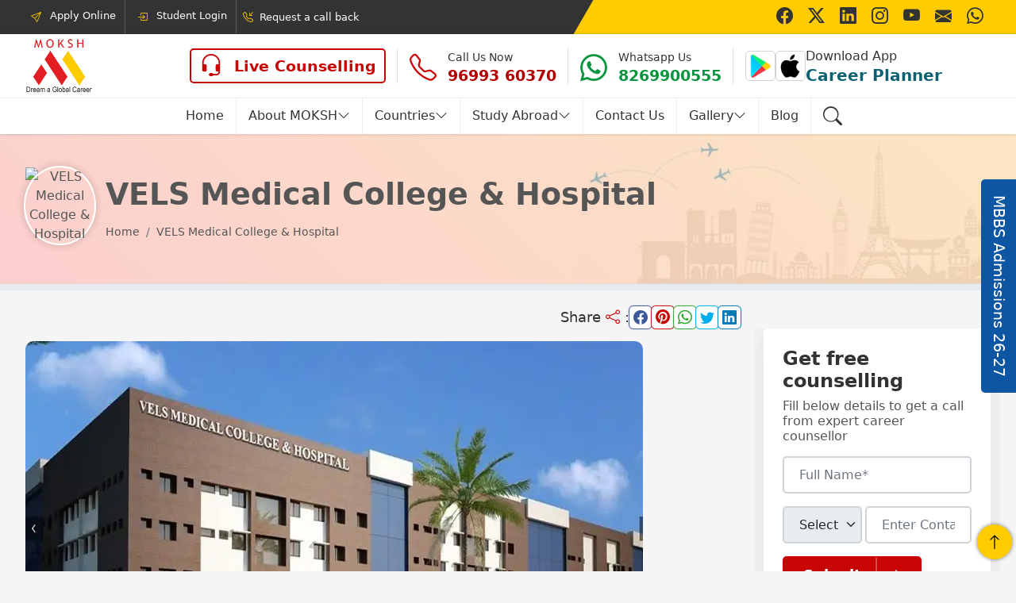

--- FILE ---
content_type: text/html;charset=UTF-8
request_url: https://www.moksh16.com/vels-medical-college-hospital
body_size: 38299
content:
<!DOCTYPE html><html lang="en" data-beasties-container><head>
  <meta charset="utf-8">
  <title>VELS Medical College: Building Healthcare Leaders</title>
  <base href="/">
  <meta name="viewport" content="width=device-width, initial-scale=1">
  <link rel="icon" type="image/x-icon" href="/assets/favicon.ico">

   <link rel="preconnect" href="https://cdn.jsdelivr.net" crossorigin>
  <!-- <link rel="preconnect" href="https://fonts.googleapis.com">
  <link rel="preconnect" href="https://fonts.gstatic.com" crossorigin> -->

   <!-- Bootstrap: preload + non-blocking -->
  <!-- Defer Bootstrap CSS to reduce unused CSS on initial load. Inline critical rules instead for above-the-fold content if necessary. -->
  <link rel="stylesheet" href="https://cdn.jsdelivr.net/npm/bootstrap@5.0.2/dist/css/bootstrap.min.css" media="print" onload="this.media='all'" integrity="sha384-EVSTQN3/azprG1Anm3QDgpJLIm9Nao0Yz1ztcQTwFspd3yD65VohhpuuCOmLASjC" crossorigin>
  <noscript><link rel="stylesheet" href="https://cdn.jsdelivr.net/npm/bootstrap@5.0.2/dist/css/bootstrap.min.css" crossorigin></noscript>
<link rel="preload" as="image" href="/assets/images/moksh-logo.webp" fetchpriority="high">
<link rel="preload" as="image" href="/assets/images/moksh-logo-white.png" fetchpriority="high">
  <link rel="preload" href="/assets/fontello/font/fontello.woff2" as="font" type="font/woff2" crossorigin="anonymous">

  <!-- <link rel="preload" href="https://cdn.jsdelivr.net/npm/bootstrap-icons@1.11.3/font/bootstrap-icons.min.css" as="style"  crossorigin>
  <link rel="stylesheet" href="https://cdn.jsdelivr.net/npm/bootstrap-icons@1.11.3/font/bootstrap-icons.min.css"  crossorigin>
  <noscript><link rel="stylesheet" href="https://cdn.jsdelivr.net/npm/bootstrap-icons@1.11.3/font/bootstrap-icons.min.css" crossorigin></noscript> -->

  <!-- Google Fonts: preload + non-blocking -->
  <!-- <link rel="preload" as="style" href="https://fonts.googleapis.com/css2?family=Inter:wght@400;500;600;700&display=swap" >
  <link rel="stylesheet" href="https://fonts.googleapis.com/css2?family=Inter:wght@400;500;600;700&display=swap" > -->

<style>.shake:hover{animation:shake .5s;animation-iteration-count:infinite}@keyframes shake{0%{transform:translate(1px,1px) rotate(0)}10%{transform:translate(-1px,-2px) rotate(-1deg)}20%{transform:translate(-3px) rotate(1deg)}30%{transform:translate(3px,2px) rotate(0)}40%{transform:translate(1px,-1px) rotate(1deg)}50%{transform:translate(-1px,2px) rotate(-1deg)}60%{transform:translate(-3px,1px) rotate(0)}70%{transform:translate(3px,1px) rotate(-1deg)}80%{transform:translate(-1px,-1px) rotate(1deg)}90%{transform:translate(1px,2px) rotate(0)}to{transform:translate(1px,-2px) rotate(-1deg)}}@-webkit-keyframes rotateme2{0%{-webkit-transform:rotate(0deg)}to{-webkit-transform:rotate(-360deg)}}@keyframes shine-ani{to{left:125%}}@-webkit-keyframes animate-icon-right{49%{-webkit-transform:translateX(100%);transform:translate(100%)}50%{opacity:0;-webkit-transform:translateX(-100%);transform:translate(-100%)}51%{opacity:1}}@-webkit-keyframes ripple{0%{-webkit-transform:scale(1);transform:scale(1)}75%{opacity:1;-webkit-transform:scale(2.1);transform:scale(2.1)}to{opacity:0;-webkit-transform:scale(2.3);transform:scale(2.3)}}@-webkit-keyframes ring{0%{-webkit-transform:rotateZ(0)}1%{-webkit-transform:rotateZ(30deg)}3%{-webkit-transform:rotateZ(-28deg)}5%{-webkit-transform:rotateZ(34deg)}7%{-webkit-transform:rotateZ(-32deg)}9%{-webkit-transform:rotateZ(30deg)}11%{-webkit-transform:rotateZ(-28deg)}13%{-webkit-transform:rotateZ(26deg)}15%{-webkit-transform:rotateZ(-24deg)}17%{-webkit-transform:rotateZ(22deg)}19%{-webkit-transform:rotateZ(-20deg)}21%{-webkit-transform:rotateZ(18deg)}23%{-webkit-transform:rotateZ(-16deg)}25%{-webkit-transform:rotateZ(14deg)}27%{-webkit-transform:rotateZ(-12deg)}29%{-webkit-transform:rotateZ(10deg)}31%{-webkit-transform:rotateZ(-8deg)}33%{-webkit-transform:rotateZ(6deg)}35%{-webkit-transform:rotateZ(-4deg)}37%{-webkit-transform:rotateZ(2deg)}39%{-webkit-transform:rotateZ(-1deg)}41%{-webkit-transform:rotateZ(1deg)}43%{-webkit-transform:rotateZ(0)}to{-webkit-transform:rotateZ(0)}}@-webkit-keyframes rotate-animation{0%{-webkit-transform:rotate(0);transform:rotate(0)}to{-webkit-transform:rotate(360deg);transform:rotate(360deg)}}.text-primary{color:var(--color-primary)!important}.text-secondary{color:var(--color-secondary)!important}.text-secondary-hover:hover{color:var(--color-secondary)!important}.text-red{color:var(--text-red)}.text-blue{color:var(--text-blue)}.bg-white{background:#fff}.lh-1-2{line-height:1.2rem}.fw-500{font-weight:500}.fw-700{font-weight:700}.fs--1{font-size:14px!important}.cursor-pointer{cursor:pointer}.border-radius-5{border-radius:5px}.column-gap-10{column-gap:10px}.max-line-3{overflow:hidden;text-overflow:ellipsis;display:-webkit-box;-webkit-line-clamp:3;-webkit-box-orient:vertical}.shadow-card{box-shadow:#3333331a 0 0 40px}.border-list{display:flex}.border-list>li{padding-right:15px;position:relative}.border-list>li+li{padding-left:15px}.border-list>li:after{content:"";height:100%;top:0;width:1px;background:#ddd;position:absolute;right:0}.border-list>li:last-child:after{display:none}figure{margin:0}ul,li{list-style-type:none;padding:0}.fs--1{font-size:.8rem;line-height:1.3rem}.fs-0{font-size:.9rem}.ht-box-images{height:100%}.ht-box-images .image-box-wrap{box-shadow:0 0 4px #0000001a;background:#fff;border-radius:var(--border-radius-md);padding:20px;transition:all .3s cubic-bezier(.645,.045,.355,1) 0s;overflow:hidden;position:relative;height:100%}.ht-box-images .image-box-wrap .box-image{position:relative;margin-bottom:20px}.ht-box-images .image-box-wrap .box-image img{transition:all .5s ease 0s;height:70px}.ht-box-images .image-box-wrap .box-heading{font-size:1.1rem;font-weight:700;opacity:.8;color:inherit}.ht-box-images:hover{transform:translateY(-15px)}.ht-box-images,.ht-box-images .image-box-wrap{transition:.3s cubic-bezier(.645,.045,.355,1)}:root{font-size:16px;--color-primary: #c90404;--color-secondary: #fecc00;--color-secondary-light: #fcf7e6;--color-tertery: rgb(13 86 163);--text-red: #B30000;--text-green: #17a300;--text-blue: #096171;--bg-gray: #f5f5f5;--border-radius-sm:5px;--border-radius-md:10px;--border-radius-lg:20px;--border-radius-xl:40px;--color-primary-light: #fde6e6;--color-dark: #000;scroll-behavior:unset;--bg-bluish: #cfeaf1;--bs-link-color: #0d6efd }.text-gray2{color:#575555}body{color:#111;background-color:var(--bg-gray);margin:0 auto;font-size:1rem;overflow-x:hidden;line-height:1.5rem;color:#333;-webkit-font-smoothing:antialiased;-webkit-text-size-adjust:100%;text-size-adjust:100%}p{line-height:1.7rem}a:hover,a:focus{color:none}a,.nav-link{color:inherit;text-decoration:none}a:hover{text-decoration:none;color:var(--color-primary)}h4,h3{font-weight:700}h1,h2{font-size:3rem;font-weight:700;margin-bottom:2rem}h3{color:#333}.btn{border-radius:var(--border-radius-sm);height:3rem;line-height:2.8rem;padding:0px 1.5rem;font-size:1.1rem;font-weight:600;position:relative;overflow:hidden;border:2px solid var(--color-primary);display:flex;text-decoration:none!important}.btn>span,.btn>i{position:relative;z-index:2;margin:auto}.btn>i:first-child{margin-right:10px;transform:scale(1.1);border-right:1px solid rgba(255,255,255,.5);padding-right:10px;height:100%;line-height:2.7rem;width:40px}.btn>span+i{margin-left:20px;transform:scale(1.1);border-left:1px solid rgba(255,255,255,.5);padding-left:10px;height:100%;line-height:2.7rem;width:30px}.btn:after,.btn:before{content:"";position:absolute;background-color:#fff;border-radius:3px}.btn:after{-webkit-transition:all .3s;-moz-transition:all .3s;-o-transition:all .3s;transition:all .3s;height:100%;left:0;top:0;width:0}.btn:hover:after{width:100%}.btn:hover i{border-color:#0003}.btn.btn-solid{background-color:var(--color-primary);color:#fff}.btn.btn-solid:hover{color:var(--color-primary)}.btn.btn-outline-solid-primary{background-color:transparent;color:var(--color-primary);border-color:var(--color-primary)}.btn.btn-outline-solid-primary:hover{color:#fff}.btn.btn-outline-solid-primary:hover:after,.btn.btn-outline-solid-primary:hover:before{background-color:var(--color-primary);color:#fff}.btn.btn-success{background-color:var(--bs-success);color:#fff;border-color:var(--bs-success)}.btn.btn-success:hover{color:var(--bs-success)}.form-control,.form-select{padding:.6rem 1.2rem;border-width:2px;border-radius:var(--border-radius-sm)}.form-select{padding-right:1.5rem;text-overflow:ellipsis;white-space:nowrap;background-position:right .25rem center}.top-header{background:#333;color:#fff;position:relative;top:0;left:0;width:100%;z-index:9;font-size:13px;overflow:hidden}.top-header .navbar-nav{padding:0;flex-direction:row}.top-header .navbar-nav a:hover{color:var(--color-secondary)}.top-header .navbar-nav a i{display:inline-block;width:20px;margin-right:7px;position:relative;text-align:right;bottom:-2px;color:var(--color-secondary)}.top-header .navbar-nav .nav-item{position:relative}.top-header .navbar-nav .nav-item+.nav-item{margin-left:20px}.top-header .navbar-nav .nav-item+.nav-item:before{content:"";position:absolute;left:-9px;top:0;height:100%;width:1px;background:#fff3}.top-header .social-list{position:relative;height:100%;text-align:right}.top-header .social-list>li{position:relative;z-index:1;padding-top:8px;width:40px;text-align:right}.top-header .social-list:after{content:"";position:absolute;background:var(--color-secondary);right:-100%;width:200%;height:100%}.top-header .social-list:before{content:"";position:absolute;left:-20px;background:var(--color-secondary);transform:skew(-30deg);width:50px;height:100%}.top-header .social-list a{color:#333;font-size:1.3rem}.top-header .social-list a:hover{color:var(--color-primary)}.header{position:sticky;top:0;z-index:10;width:100%;transition:all .5s ease 0s;background:#fff;box-shadow:#0003 0 0 4px}.header .logo-sec{border-bottom:1px solid #eee}.header .logo-sec .widget-list{margin:auto 0;justify-content:right;height:100%;align-items:center}.header .logo-sec .widget-list>li>a{display:flex;flex-wrap:nowrap;align-items:center}.header .logo-sec .widget-list>li>a>figure{padding-right:10px}.header .logo-sec .widget-list>li>a>i{padding-right:10px;font-size:34px;width:44px;height:30px}.header .logo-sec .widget-list>li.live-btn>a>i{font-size:30px}.header .logo-sec .widget-list>li>a>div>h5{font-weight:700;margin-bottom:0;font-size:1.2rem}.header .logo-sec .widget-list>li>a>div>span{font-size:.9rem}.header .navbar{padding:0}.header .logo-cont{padding:5px 0}.header .logo-cont img{max-height:70px;max-width:85px}.header .navbar-nav li .nav-link{padding:10px 15px;font-weight:500;position:relative;z-index:10;text-transform:capitalize;font-size:1rem}.header .navbar-nav li.nav-item .nav-link>i{width:16px}.header .navbar-nav li.nav-item .nav-link>i.mk-search{width:25px;height:25px}.header .navbar-nav li.nav-item:not(:last-child){border-right:1px solid #eee}.header .navbar-nav li:not(.dropdown) .nav-link:hover{color:var(--color-primary);z-index:100}.header .navbar-nav li.dropdown .nav-link:before{content:"";opacity:0;visibility:hidden;height:12px;width:12px;position:absolute;left:50%;bottom:-7px;background:#fff;z-index:10;transform:rotate(45deg);border-left:1px solid #ddd;border-top:1px solid #ddd}.header .navbar-nav li.dropdown:hover .nav-link:before{opacity:1;visibility:visible;transition:1s ease all}.header .navbar-nav li.dropdown .nav-link:after{display:none}.header .megamenu{cursor:context-menu}.navbar-expand-lg .navbar-nav .nav-item:last-child>.nav-link{padding-right:0}.navbar .navbar-nav .dropdown-menu{top:38px;left:0;min-width:250px;border-radius:0;border:1px solid #ddd;display:block;opacity:0;visibility:hidden;max-height:0}.dropdown-menu .dropdown-item{padding:12px 15px;font-weight:500;font-size:inherit;border-bottom:1px solid #eee;color:#555}.dropdown-menu li{position:relative}.dropdown-menu .dropdown-item:hover,.dropdown-menu .dropdown-item:active,.dropdown-menu .dropdown-item:focus{background:none;box-shadow:none;outline:none;color:var(--color-primary)}.dropdown-menu>ul{display:block}.dropdown-menu>ul>li{display:flex;position:static}.dropdown-menu>ul>li .drop-link{width:250px;background-color:#fff2f2;padding:8px 14px;border-bottom:1px solid rgba(0,0,0,.1);font-weight:500}.dropdown-menu>ul>li .sub-menu{width:calc(100% - 250px);padding-left:30px;position:absolute;left:250px;top:20px;overflow-y:auto;height:calc(100% - 20px);opacity:0;visibility:hidden;transition:ease all .3s;background:#fff}.dropdown-menu>ul>li .sub-menu>div{column-count:3;-webkit-column-count:3}.dropdown-menu>ul>li .sub-menu .subnav-link{padding:4px 0;display:block;font-weight:500;font-size:.95rem}.dropdown-menu>ul>li:hover .drop-link,.dropdown-menu>ul>li.active .drop-link{background-color:#fff;position:relative}.dropdown-menu>ul>li:hover .drop-link:after,.dropdown-menu>ul>li.active .drop-link:after{content:"";height:100%;width:3px;position:absolute;left:0;top:0;background-color:var(--color-primary)}.dropdown-menu>ul>li:hover .sub-menu,.dropdown-menu>ul>li.active .sub-menu{visibility:visible;opacity:1;transition:ease all .3s}@media screen and (min-width: 1400px){.navbar-expand-lg .navbar-nav .nav-item.dropdown:hover>.dropdown-menu{top:42px}}@media screen and (min-width: 992px){.navbar .navbar-nav .megamenu .dropdown-menu{height:280px}.navbar-expand-lg .navbar-nav .nav-item.dropdown:hover>.dropdown-menu{padding:0;max-height:280px;opacity:1;visibility:visible;top:40px;z-index:15;transition:.4s ease all;display:block}}.navbar .navbar-nav .nav-item.megamenu{position:static}.navbar .navbar-nav .megamenu .dropdown-menu{overflow:hidden;left:10%;width:80%;background:#fff;box-shadow:0 35rem 0 35rem #0003;z-index:9;top:41px;padding:1.5rem!important;border-radius:0;border:1px solid #ddd;display:none}.modal-content{border-radius:var(--border-radius-sm)}.modal-content .btn-close{position:absolute;right:-15px;top:-15px;background-color:transparent;font-size:1rem;padding:10px;opacity:1;border-radius:50%;transition:ease all .3s;z-index:10}.modal-content .btn-close:hover{transition:ease all .3s;transform:rotate(-180deg)}.btn-close:focus{box-shadow:none}.content-wrapper img{max-width:100%}.content-wrapper h2,.content-wrapper h3{font-weight:700;margin-bottom:20px;color:var(--bs-gray-700);font-size:1.7rem}.content-wrapper h4{display:inline-block;font-weight:700;font-size:1.4rem}.link-more:after,.link-more:before{content:"";position:absolute;transition:transform .5s ease 0s}.link-more{font-weight:600;color:#0d2668;display:inline-block;overflow:hidden;position:relative;margin-top:6px}.link-more:hover:before,.link-more:hover:after,.image-box-wrap:hover .link-more:before,.image-box-wrap:hover .link-more:after{transform:translate(0)}.main-content{padding:3rem 0px;padding-bottom:0rem!important;min-height:calc(100vh - 200px)}.sec-service{position:relative;z-index:2;background:#f5f5f5}figure .img-fluid{max-width:100%!important;width:100%;height:100%}.footer{padding-top:5rem;padding-bottom:15px;position:relative;color:#ccc;overflow:hidden;background:#000}.footer:after{content:"";display:none;height:50px;width:100%;left:0;top:-6px;position:absolute;transform:rotate(180deg);background-size:100%}.footer .border-list a:hover{color:var(--color-secondary)}.ftr-lnks{margin-bottom:30px}.ftr-lnks ul{padding:0;list-style-type:none;margin-bottom:10px}.ftr-lnks ul li{padding:5px 0 0 12px;position:relative;line-height:19px}.ftr-lnks ul li:before{content:"\e80c";position:absolute;font-family:fontello;font-size:10px;left:-1px;top:7px}.ftr-lnks ul a{font-size:12px;color:#aaa}.ftr-lnks ul a:hover{color:var(--color-secondary)}.cp-rt{font-size:13px;color:#ccc}.footer-bottom{border-top:1px solid rgba(255,255,255,.1);margin-top:2rem}.footer-bottom ul{margin:0}.footer-heading h2{font-size:1.3rem}.footer-heading img{width:62px;height:42px}.footer-middle-right a{font-size:1.2rem}.to-top{position:fixed;bottom:15px;right:5px;background:var(--color-secondary);border-radius:50%;text-align:center;z-index:9999999;box-shadow:0 0 5px #00000080;width:44px;height:44px;display:flex;align-items:center;justify-content:center;cursor:pointer}.to-top>.scroll-up{font-size:20px;color:#000}.bnr-heading{position:relative;padding:2.5rem 5px;font-weight:500;color:#555;background-color:#feeeed;background-size:contain;background-position:bottom right;border-bottom:1px solid rgba(0,0,0,.1);min-height:189px;background-image:linear-gradient(43deg,#f0606038,#ffcd383b),url(/assets/images/bg-banner.jpg);background-repeat:no-repeat}.bnr-heading img{width:100%}.bnr-heading h1{z-index:2;font-weight:700;padding:0;margin-bottom:12px;display:inline-block;font-size:2.4rem}.bnr-heading nav{left:0;right:0;bottom:20px;margin:auto;font-weight:400;font-size:.9rem}.bnr-heading nav ol{padding:0 5px}.bnr-heading ol{margin-bottom:0}.modal-content .btn-close{right:5px;top:3px}@-webkit-keyframes spinner{to{-webkit-transform:rotateZ(360deg);transform:rotate(360deg)}}@-webkit-keyframes letters-loading{0%,75%,to{-webkit-transform:rotateY(360deg);transform:rotateY(360deg);color:var(--color-primary)}25%,50%{-webkit-transform:rotateY(0deg);transform:rotateY(0);color:var(--color-secondary)}}@media screen and (min-width: 1200px){.container{max-width:1240px}}@media screen and (min-width: 1400px){.container{max-width:1320px}}.newSelectInput{display:grid;grid-template-columns:100px 1fr;column-gap:5px}.clr-whatsapp{color:#09953e}.btn-fixed{position:fixed;top:50%;right:0;z-index:9;transform:translateY(-50%)}.btn-fixed div{writing-mode:vertical-lr;font-size:1.2rem;background:var(--color-tertery);color:#fff!important;padding:20px 10px;border-radius:5px 0 0 5px;cursor:pointer}.btn-fixed:hover div{background:var(--color-primary)}.live-btn a{align-items:center;border:2px solid var(--color-primary);border-radius:var(--border-radius-sm);padding:5px 10px}.live-btn h5{text-transform:capitalize;color:var(--color-primary);font-weight:600!important}header .navbar-toggle--btn{position:relative;width:29px;height:29px}header .navbar-toggle--btn button.navbar-toggler{position:absolute;top:0}.live-btn h5{font-size:1rem}.logo-sec li a:hover .shake{animation:shake .5s;animation-iteration-count:10}.header .logo-sec ul li a img{width:38px;height:38px}.download-store{display:flex;flex-direction:row;gap:5px;align-items:center}.download-store figure{width:38px;height:38px;border:1px solid lightgray;padding:3px!important;border-radius:5px}.download-store figure img{width:30px!important;height:30px!important;object-fit:contain}.top-header .social-list li{position:relative;text-align:center}.top-header .social-list li:before{position:absolute;content:"";left:0;top:0;width:40px;height:40px;background:#fff;transform:skew(-30deg);z-index:-1;transition:all .2s;opacity:0}.top-header .social-list li:hover:before{opacity:1}.country-menu{display:grid;grid-template-columns:repeat(5,1fr);gap:15px 10px}.country-menu a:hover .country-menu-logo{box-shadow:0 0 10px 1px #00000070}.country-menu-logo{margin-right:10px;width:45px;height:45px;border-radius:50%;box-shadow:0 0 10px 1px #00000026;border:2px solid #fff}.country-menu span{font-weight:500;font-size:.95rem}.country-menu-link{margin-top:1.5rem}.country-menu-link a{font-size:.9rem;height:2.4rem;line-height:2.1rem}.form-sticky{position:-webkit-sticky;position:sticky;top:0}.modal-content .modal-body{padding:25px}.modal-body .left-sec,.modal-body .left-sec figure{width:100%;height:100%}.modal-body .left-sec figure img{object-fit:cover;border-radius:var(--border-radius-sm);height:100%;width:100%;max-height:max-content;max-height:250px}.dynamic-content h2[id],.dynamic-content h3[id]{scroll-margin:190px!important;scroll-behavior:smooth}tbody{border-radius:10px}.ht-box-images .image-box-wrap{box-shadow:0 0 4px #0000001a;background:#fff;border-radius:20px;padding:20px;overflow:hidden;position:relative;height:100%}.ht-box-images.type2 .image-box-wrap .box-image{margin:-20px -20px 0}.ht-box-images .image-box-wrap .box-heading{font-size:1.1rem;font-weight:700;opacity:.8;color:inherit;margin-top:10px!important}.ht-box-images .image-box-wrap p.text{color:#767676;margin:0;transition:.5s;text-align:inherit;line-height:1.5rem}.ht-box-images .image-box-wrap .content .box-images-arrow{display:inline-block;font-size:.9rem;font-weight:500}.ht-box-images .image-box-wrap .link-more{display:flex;align-items:center;gap:4px}.whatsapp-floating{position:fixed;bottom:8px;right:0;width:100%;max-width:365px;z-index:99;display:block}.whatsapp-floating a{display:grid;grid-template-columns:1fr 55px;align-items:center;gap:35px}.whatsapp-floating .whatsapp-icon{position:relative;width:50px;height:50px;border-radius:50%;display:flex;align-items:center;justify-content:center;text-align:center}.whatsapp-floating .whatsapp-icon .badge{position:absolute;top:0;right:5px;padding:2px 4px;border-radius:20px;background-color:red;color:#fff;font-size:10px;width:15px;height:15px;display:flex;align-items:center;justify-content:center;text-align:center}.share-links{border-radius:50%;width:28px;height:28px;text-align:center!important;margin:0;padding:0!important;display:flex!important;align-items:center;justify-content:center;text-decoration:none!important;background:#fff!important;box-shadow:0 0 1px 2px}.share-links .mk-facebook,.fb-share{color:#3b5998!important}.share-links .mk-pinterest,.pinterest-share{color:var(--color-primary)!important}.share-links .mk-whatsapp,.whatsapp-share{color:#29a628!important}.share-links .mk-twitter,.twitter-share{color:#00aced!important}.share-links .mk-linkedin,.linkedin-share{color:#007bb6!important}.share-links{box-shadow:0 0 1px 1px;border-radius:5px}.footer-middle-right{display:flex;justify-content:space-between;flex-wrap:wrap}.footer-social-sec{background-color:#333}.social-list>li>a:hover{color:var(--color-secondary)}.facebook:hover{color:#4267b2!important}.twitter:hover{color:#1da1f2!important}.linkedin:hover{color:#0077b5!important}.instagram:hover{color:#cc2366!important}.youtube:hover{color:red!important}.mail:hover{color:#dd4b39!important}.whatsapp:hover{color:green!important}.social-list{margin:0}.social-list>li{display:inline-block;position:relative;text-align:center;width:40px}.social-list>li>a{font-size:1.5rem}.content-wrapper a,.content-wrapper a:hover{text-decoration:none}article h3:first-child{margin-top:0!important}.table-responsive+p{padding-top:15px}.breadcrumb{overflow-x:scroll;display:flex;list-style:none;flex-direction:row;white-space:nowrap;flex-wrap:nowrap!important}.breadcrumb::-webkit-scrollbar{display:none}.detail-img{width:80px!important;height:80px;border-radius:50%;border:2px solid #fff;box-shadow:0 0 7px 3px #0000001a}.custom-modal{display:none}.custom-modal .modal{background:#00000080}.progress{z-index:3;height:8px;top:103px;border-radius:0}.progress-bar{background:var(--color-primary);width:0%;transition-timing-function:ease-out;transition:width .5s;border-radius:0 10px 10px 0}.content-detail-page .blog-footer-cont{position:absolute;bottom:0;right:5px}.footer-btn{display:none}.dynamic-content .button{border-radius:var(--border-radius-sm);padding:7px 15px;font-size:1.1rem;font-weight:600;text-transform:uppercase;border:2px solid var(--color-primary);text-decoration:none!important;color:var(--color-primary);display:inline-block;margin-bottom:10px;width:max-content;margin-right:15px}.dynamic-content p a.button:hover{background:var(--color-primary);color:#fff}.dynamic-content .button:hover{background-color:var(--color-primary);color:#fff}.dynamic-content p a+a.button:hover{color:#fff}.dynamic-content table{width:100%;background:#fff;margin-bottom:10px}.dynamic-content table,.dynamic-content table tr,.dynamic-content table th,.dynamic-content table td{border:1px solid rgba(0,0,0,.09);border-collapse:collapse}.dynamic-content table tr,.dynamic-content table th,.dynamic-content table td{padding:.75rem}.dynamic-content table td{padding:7px .75rem;line-height:1.4rem}p+h3{margin-top:2.9rem}.dynamic-content p a+a.button:hover{background:var(--color-primary);color:#fff}.dynamic-content{line-height:1.8rem}.dynamic-content ul{list-style-type:disc}.dynamic-content ul>li{list-style-type:inherit;padding:3px 0}.dynamic-content ul{padding-left:20px}.dynamic-content strong{font-weight:600}.dynamic-content .table-responsive{padding:10px;background-color:#d0d8e6;border-radius:10px;margin-bottom:15px;border:1px solid rgba(0,0,0,.08)}.dynamic-content .table-responsive table{margin-bottom:0}.dynamic-content .table-responsive table tr{border-color:#d0d8e6}.dynamic-content .table-responsive table th{border:0px;background-color:#d0d8e6;line-height:1.1rem}.dynamic-content .ad-image{max-width:550px;margin:auto;display:block}.dynamic-content h3,.dynamic-content h2{margin-top:1.5rem!important}.dynamic-content h2{font-size:2.2rem;margin-bottom:1rem;font-weight:700;color:#000}.dynamic-content h3{font-size:1.7rem;font-weight:700;color:#333;margin-bottom:12px}.dynamic-content img{max-width:100%;height:100%;object-fit:contain;border-radius:10px;margin-bottom:10px}.dynamic-content a{color:#023e97}@media (min-width: 1367px){:root{font-size:16px}.navbar .navbar-nav .dropdown-menu.showSingleDropdown{min-width:210px;max-width:210px}}@media (max-width: 1366px){.navbar .navbar-nav .dropdown-menu.showSingleDropdown{min-width:170px;max-width:170px}}@media (max-width: 1100px){.header .logo-sec .widget-list>li>a>i{font-size:31px}.header h5{font-size:1rem}.header .logo-sec ul li a img{width:35px;height:35px}.download-store figure{width:35px;height:35px}.download-store figure img{width:27px!important;height:27px!important}.header .navbar-nav li .nav-link{padding:10px 8px;font-size:.95rem}.footer{padding-top:8rem}.footer-middle-right{row-gap:12px}.footer-middle-right .border-list li a{font-size:20px}.footer-heading h2{font-size:1.2rem}.search-btn i{font-size:1.25rem!important}.bnr-heading h1{font-size:2.2rem}}@media only screen and (min-device-width: 992px) and (max-device-width: 1100px){.header .logo-sec .header-right .border-list>li{padding-right:8px}.header .logo-sec .header-right .border-list>li+li{padding-left:10px}}@media (max-width: 991px){.header .logo-sec .widget-list>li>a>i{font-size:25px}.main-content{padding:3rem 0}.wow{visibility:visible!important;animation:0s ease 0s 1 normal none running none!important}.header .logo-sec ul li a div,.header nav .navbar-toggler,.top-header .social-list{display:none}.header button:focus:not(:focus-visible){box-shadow:none}.header .logo-sec ul li:last-child{padding-right:0}.header button.navbar-toggler{position:absolute;z-index:9999;right:0}.header .navbar-toggler .navbar-toggler-icon{position:relative;width:2.1rem;height:28px}.header .navbar-toggler .navbar-toggler-icon:before,.header .navbar-toggler .navbar-toggler-icon:after{content:"";position:absolute;width:90%;height:3px;background:#333;right:0;top:4px;transform:inherit;transition:all .3s ease 0s;border-radius:3px}.header .navbar-toggler .navbar-toggler-icon>span{display:block;position:absolute;height:3px;width:90%;right:0;background:#333;top:13px;border-radius:5px}.header .navbar-toggler .navbar-toggler-icon:after{top:inherit;bottom:3px;width:90%;transform:inherit}.header .navbar .navbar-collapse,.header .navbar-toggler+.navbar-collapse .navbar-nav{height:100%;overflow-y:auto}.header .navbar-toggler+.navbar-collapse .navbar-nav::-webkit-scrollbar{width:0px}.header .navbar .navbar-collapse,.header .navbar-toggler+.navbar-collapse{position:fixed;top:0;width:80%;height:100%;background:#fff;z-index:99;padding:60px 20px 20px;display:block;right:-100%;visibility:hidden;transition:all .3s ease 0s}.header .navbar-nav li .nav-link{font-size:1.2rem;padding-left:0;padding-right:0}.header .navbar-nav li .nav-link>i{font-size:1.2rem}.header .navbar-nav li.nav-item:not(:last-child){border:none}.header .navbar-nav>li.nav-item:not(:last-child){border-bottom:1px solid rgba(0,0,0,.1)}.header .logo-sec ul li a img{width:25px;height:25px}.header .navbar .navbar-nav .dropdown-menu{display:none;max-width:100%}.header .navbar-nav li.dropdown .nav-link:before{display:none}.header .border-list>li:after{background:#ccc}.header .border-list>li{display:flex;align-items:center;height:38px;padding-right:5px}.header .border-list>li+li{padding-left:5px}.header .logo-sec .widget-list>li>a>i{padding-left:5px;padding-right:5px}.download-store .play-store{border-right:1px solid lightgray}.download-store figure{border:none}.download-store figure img{width:29px!important;height:29px!important}.download-store div{display:none}.header .logo-sec .widget-list{align-items:inherit}.header .logo-sec .header-left,.header .logo-sec .header-right{position:relative}.header:before{position:absolute;content:"";width:100%;height:1px;background:#ccc;left:0;top:40px}.top-header:before{content:"";position:absolute;right:-36px;bottom:-.5px;background:#fff;transform:skew(-30deg);width:50px;height:102%;border-bottom:1px solid #ccc}.live-btn{position:absolute;left:110px;top:63px;height:inherit!important;z-index:9}.live-btn a{border-width:1px;width:max-content}.live-btn div{display:block!important}.live-btn:after{display:none}.dropdown-menu>ul>li .sub-menu>div{column-count:inherit}.top-header{position:fixed;width:65%;z-index:99;overflow:visible}.top-header .nav-link{padding-top:6px;padding-bottom:7px;padding-left:0}.navbar .navbar-nav .megamenu .dropdown-menu{padding:0 0 10px 10px!important}.header .logo-sec .widget-list>li>a>figure{padding-right:0}.country-menu{grid-template-columns:repeat(3,1fr)}.country-menu-logo{width:40px;height:40px;border-width:1px;border:1px solid #ddd}.country-menu a:hover .country-menu-logo{box-shadow:none}.header .navbar-nav li:not(.dropdown) .nav-link:hover{color:inherit;font-weight:600}.chev-none li:before,.drop-link:after{display:none}.drop-link{width:100%!important;background:transparent!important}.footer{padding-top:7rem}.footer-heading{row-gap:10px;margin-bottom:20px}.modal-content .modal-body{padding:22px}.modal-body form{margin-top:20px}.logo-cont{text-align:center}.footer-bottom ul{width:100%;display:inline-block;text-align:center}.footer-bottom .border-list>li{display:inline-block}.bnr-heading h1{font-size:2rem}.to-top{bottom:56px!important}.footer-bottom{padding-bottom:42px}.footer-btn{display:block;position:fixed;bottom:0;left:0;z-index:9;width:100%;padding:10px 20px;border-radius:50px 50px 0 0;background:var(--color-tertery);color:#fff;text-align:center;font-size:16px}.freeCounselling-card{transition:all .5s ease-in-out;width:90%;position:fixed!important;bottom:-100%;left:5%;z-index:999;top:inherit!important}.freeCounselling-card .bg-white.shadow-card{border:1px solid var(--color-primary-light)}.footer-bottom .border-list,.cp-rt{display:flex;justify-content:center}.ftr-lnks ul{max-height:0px;opacity:0;visibility:hidden;transition:ease all .3s;display:block}.ftr-lnks ul li{padding:0 0 6px 12px}.progress{top:70px}}@media screen and (min-width: 992px) and (max-width: 1279px){.navbar .navbar-nav .dropdown-menu.showSingleDropdown{left:inherit;right:0}.container-md-fluid{max-width:100%!important;width:100%!important}.header .navbar-nav li .nav-link{padding:10px .3rem}.header .navbar .navbar-nav .nav-item:first-child a{padding-left:0}.header .navbar .navbar-nav .dropdown-menu.showSingleDropdown{min-width:180px;max-width:180px}}@media (max-width: 767px){header .logo-cont img{width:60px}.country-menu{grid-template-columns:repeat(2,1fr)}.top-header{width:max-content}.top-header .navbar-nav li:first-child,.top-header .navbar-nav li:last-child,.top-header .navbar-nav .nav-item+.nav-item:before{display:none}.top-header .navbar-nav .nav-item+.nav-item,.top-header .navbar-nav a i{margin:0}.footer{padding-top:6rem}.footer-middle-right .border-list li a{font-size:18px}.bnr-heading{padding:2.2rem 0}.bnr-heading h1{margin-bottom:10px}.live-btn{top:64px}.footer-middle-right .border-list{flex-direction:column;align-items:center;gap:8px;margin-top:10px}.footer-middle-right .border-list>li+li{padding-left:0}.footer-middle-right .border-list>li:after{display:none}.modal-content .modal-body{padding:15px}.modal-content .btn-close{border-width:3px;font-size:.9rem;padding:8px}.modal-dialog.modal-lg{width:90%;margin-top:20px;margin-left:auto;margin-right:auto}.modal-dialog.modal-lg{width:88%;display:flex;align-items:center;min-height:calc(100% - 2rem)}.modal-body form{margin-top:0}.bnr-heading{padding:3.5rem}footer .border-list>li+li,footer .border-list>li{padding-left:10px}footer .border-list>li{padding-right:10px}.footer-middle-right{row-gap:6px}.to-top{width:38px;height:38px}.dynamic-content h3{font-size:1rem!important}.bnr-heading h1{font-size:1.8rem}.country-menu-logo{width:35px;height:35px;border-width:1px;border:1px solid #ddd}.progress{top:70px!important;height:6px!important}}@media (max-width: 599px){body{line-height:1.3rem}.header .navbar-nav li .nav-link{font-size:1.1rem;padding:12px 0}.header{position:sticky;top:0}.header .logo-cont img{position:relative;z-index:9}.top-header{display:none}.header:before{display:none}.header .download-store .play-store{border-right:none}.header .download-store figure{padding:4px 2px!important;width:max-content;height:max-content}.header .logo-sec ul li a img{width:30px;height:30px}.header .logo-sec .live-btn{top:0;left:0}.header .logo-sec .live-btn a i{display:none}.header .logo-sec .live-btn a h5{font-size:1rem!important;line-height:1}.header .logo-sec .border-list>li{padding-right:8px}.header .logo-sec .border-list>li+li{padding-left:8px}.header .logo-sec .border-list li:after{display:none}.header .logo-sec .widget-list{margin-left:auto;width:max-content}.header .logo-sec .widget-list>li>a>i{font-size:30px;padding-right:0}.header .logo-sec .header-right{position:absolute;height:100%;width:max-content;right:70px;z-index:9}.header .logo-cont img{width:60px!important;height:max-content}.header .border-list>li{height:inherit}.ftr-lnks ul a{font-size:16px}.bnr-heading{padding:1.5rem 0;min-height:155px}.bnr-heading .col-md-10 nav{left:15px}.bnr-heading nav{bottom:10px;position:absolute}.bnr-heading nav ol{justify-content:start}.bnr-heading h1{font-size:1.5rem;margin-bottom:5px;height:62px}.footer{padding-top:4rem}.table-responsive::-webkit-scrollbar{height:5px}footer .border-list>li+li{padding-left:5px}footer .border-list>li{padding-left:5px}.whatsapp-floating{max-width:55px}.footer-bottom{padding-bottom:90px}.btn-fixed{top:inherit;bottom:0;transform:inherit;width:100%}.btn-fixed>div{writing-mode:inherit;padding:0 10px;height:50px;line-height:45px;text-align:center;border-radius:15px 15px 0 0;font-weight:600;position:relative;overflow:hidden}.btn-fixed>div:after{content:"";position:absolute;top:0;left:-100%;z-index:1;display:block;width:50%;height:100%;background:linear-gradient(to right,#fff0,#ffffff4d);transform:skew(-25deg);animation:infinite shine-ani 2s;animation-delay:3s}.whatsapp-floating.whatsapp-left{right:inherit;left:0;bottom:50px}.whatsapp-floating.whatsapp-left .whatsapp-icon i{font-size:36px;background:#fff;border-radius:50%;color:#198754!important}}@media (max-width: 480px){.modal-body .left-sec figure img{max-height:175px}.modal-content h4{font-size:1.3rem;line-height:20px}.header:before{top:34px}.top-header:before{height:101%}.top-header .nav-link{padding:7px}.top-header .navbar-nav a i{text-align:left}.header .logo-sec .header-left{padding-top:5px;padding-bottom:5px}.header .logo-sec .header-right{right:55px}.header .logo-sec ul li a img{width:25px!important;height:25px!important}.header .logo-sec .border-list>li{padding-right:5px}.header .logo-sec .border-list>li+li{padding-left:0}.header .logo-sec .live-btn{width:114px}.header .logo-sec .live-btn a{padding:3px 5px!important}.country-menu span,.sub-menu .subnav-link{font-size:1rem!important}.dropdown-menu li a{font-size:1rem}.main-content{padding:2rem 0px}.live-btn{left:120px;top:55px}.live-btn a{padding:4px 8px}.bnr-heading h1{font-size:1.5rem}}@media (max-width: 320px){.header .logo-sec .download-store{gap:3px}.header .logo-sec .border-list>li{padding-right:0}.header .logo-sec .border-list>li+li{padding-left:3px}.header .logo-sec .live-btn{width:94px}.header .logo-sec .live-btn a h5{font-size:.8rem}.header .logo-sec .header-right{right:32px}.header .logo-sec .logo-cont img{width:48px!important}.top-header .nav-link{padding:5.5px}.header:before{top:31px}.to-top{width:30px;height:30px}.to-top>.scroll-up{font-size:18px}.whatsapp-floating{right:-3px}.whatsapp-floating a{gap:25px}}@media screen and (min-width: 1024px){.form-sticky{position:sticky;top:8rem;max-height:85vh}.form-scroll{overflow-y:scroll;scrollbar-width:none}}@media (max-width: 1024px){.footer-middle-right{justify-content:center;flex-direction:column}}@media (max-width: 991px){.progress{top:96px;height:6px}nav .dropdown-menu{background-color:var(--color-secondary);border:none!important}.footer-middle-right{align-items:center}.footer-heading{flex-direction:column;justify-content:center}}@media (max-width: 767px){.progress{top:70px;height:6px}.content-wrapper h2,.dynamic-content h2{font-size:1.5rem!important}.content-wrapper h4,.dynamic-content h4{font-size:1.1rem!important}.dynamic-content .button{inline-size:100%;overflow-wrap:break-word;text-align:center;margin-right:0}.dynamic-content img{width:100%;margin-right:0!important;max-width:fit-content}.dynamic-content{line-height:1.6rem}.dynamic-content .table-responsive{padding:5px}}@media (max-width: 599px){.footer-heading{flex-direction:column}.live-btn{display:none!important}}@media (max-width: 480px){.detail-img{height:50px!important;width:50px!important}}@font-face{font-family:fontello;src:url("./media/fontello-7K3RXC66.woff2?78254528") format("woff2"),url("./media/fontello-EAHSSLQH.woff?78254528") format("woff"),url("./media/fontello-GR3F3O6H.ttf?78254528") format("truetype");font-weight:400;font-style:normal}@font-face{font-family:fontello;src:url("./media/fontello-7K3RXC66.woff2") format("woff2"),url("./media/fontello-EAHSSLQH.woff") format("woff");font-weight:400;font-style:normal;font-display:swap}.mk-headset:before{content:"\e803";margin:0}.mk-instagram:before{content:"\e805";margin:0}.mk-linkedin:before{content:"\e806";margin:0}.mk-pinterest:before{content:"\e80b";margin:0}.mk-search:before{content:"\e80f";margin:0}.mk-send:before{content:"\e810";margin:0}.mk-share:before{content:"\e811";margin:0}.mk-telephone:before{content:"\e814";margin:0}.mk-telephone-inbound:before{content:"\e815";margin:0}.mk-twitter:before{content:"\e817";margin:0}.mk-twitter-x:before{content:"\e818";margin:0}.mk-whatsapp:before{content:"\e819";margin:0}.mk-youtube:before{content:"\e81a";margin:0}.mk-arrow-right:before{content:"\e81c";margin:0}.mk-arrow-up:before{content:"\e81d";margin:0}.mk-bell:before{content:"\e81e";margin:0}.mk-box-arrow-in-right:before{content:"\e820";margin:0}.mk-chevron-down:before{content:"\e829";margin:0}.mk-envelope-fill:before{content:"\e82c";margin:0}.mk-facebook:before{content:"\e82d";margin:0}
</style><link rel="stylesheet" href="styles-I5KIA2JD.css" media="print" onload="this.media='all'"><noscript><link rel="stylesheet" href="styles-I5KIA2JD.css"></noscript><link rel="canonical" href="https://www.moksh16.com/vels-medical-college-hospital"><style ng-app-id="ng">.skeleton--card[_ngcontent-ng-c363507270]{overflow:hidden}.skeleton--card[_ngcontent-ng-c363507270]   .before[_ngcontent-ng-c363507270]{width:max-content}.data--content[_ngcontent-ng-c363507270]{line-height:1.2rem}.table-summary[_ngcontent-ng-c363507270]   tr[_ngcontent-ng-c363507270] > td[_ngcontent-ng-c363507270]:first-child{background-color:#fbeded}</style><style ng-app-id="ng">.filter--clr[_ngcontent-ng-c363507270]{color:#0094ff}.university--filter[_ngcontent-ng-c363507270]   .form-select[_ngcontent-ng-c363507270]{padding:.4rem 1.2rem!important;border-width:1px}.university--filter[_ngcontent-ng-c363507270]   .btn[_ngcontent-ng-c363507270]{font-size:1rem;height:auto;line-height:initial;padding:5px 10px;font-weight:500;text-transform:capitalize;margin-right:10px;border-width:1px}.university--filter[_ngcontent-ng-c363507270]   .btn.selected[_ngcontent-ng-c363507270]{pointer-events:none}.university--filter[_ngcontent-ng-c363507270]   .ui-slider-horizontal[_ngcontent-ng-c363507270]{height:4px}.university--filter[_ngcontent-ng-c363507270]   .ui-widget-content[_ngcontent-ng-c363507270]{background:#d3d3d3;color:#333;border:none!important;padding:0!important}.university--filter[_ngcontent-ng-c363507270]   .ui-slider-horizontal[_ngcontent-ng-c363507270]   .ui-slider-range[_ngcontent-ng-c363507270]{background:#8b8b8b}.university--filter[_ngcontent-ng-c363507270]   .ui-state-default[_ngcontent-ng-c363507270], .university--filter[_ngcontent-ng-c363507270]   .ui-widget-content[_ngcontent-ng-c363507270]   .ui-state-default[_ngcontent-ng-c363507270], .university--filter[_ngcontent-ng-c363507270]   .ui-widget-header[_ngcontent-ng-c363507270]   .ui-state-default[_ngcontent-ng-c363507270], .university--filter[_ngcontent-ng-c363507270]   .ui-button[_ngcontent-ng-c363507270], html[_ngcontent-ng-c363507270]   .ui-button.ui-state-disabled[_ngcontent-ng-c363507270]:hover, .university--filter[_ngcontent-ng-c363507270]   .ui-button.ui-state-disabled[_ngcontent-ng-c363507270]:active{border:1px solid #e74c4c;background:#e74c4c;font-weight:400;border-radius:50%;width:25px;height:25px}.university--filter[_ngcontent-ng-c363507270]   .ui-slider-horizontal[_ngcontent-ng-c363507270]   .ui-slider-handle[_ngcontent-ng-c363507270]{top:50%;margin-left:-.6em;transform:translateY(-50%);outline:none}.multi-range-slider[_ngcontent-ng-c363507270]   input[_ngcontent-ng-c363507270]{width:120px!important;border:none!important;font-weight:600;padding:0 0 0 10px!important}.multi-range-slider[_ngcontent-ng-c363507270]   input[_ngcontent-ng-c363507270]:focus{outline:none;box-shadow:none}.university--area[_ngcontent-ng-c363507270]   .link-clear[_ngcontent-ng-c363507270]{cursor:pointer;font-weight:500;font-size:.9rem;color:var(--bs-primary);display:inline-block;margin-bottom:5px}.university--area[_ngcontent-ng-c363507270]   .university--space[_ngcontent-ng-c363507270]   .form-select[_ngcontent-ng-c363507270]{width:110px}.university--area[_ngcontent-ng-c363507270]   .search-cont[_ngcontent-ng-c363507270]   .icon-search[_ngcontent-ng-c363507270]{right:15px;font-size:1.2rem}.university--area[_ngcontent-ng-c363507270]   .search-cont[_ngcontent-ng-c363507270]{padding:0;margin:0}.university--area[_ngcontent-ng-c363507270]   .search-cont[_ngcontent-ng-c363507270]   .form-control[_ngcontent-ng-c363507270]{padding-right:35px}.university--filter[_ngcontent-ng-c363507270]   .ngx-slider[_ngcontent-ng-c363507270]   .ngx-slider-pointer[_ngcontent-ng-c363507270], .university--filter[_ngcontent-ng-c363507270]   .custom-slider[_ngcontent-ng-c363507270]   .ngx-slider[_ngcontent-ng-c363507270]   .ngx-slider-pointer[_ngcontent-ng-c363507270]{width:20px;height:20px;background-color:var(--color-primary);top:50%;transform:translateY(-50%)!important;border-radius:50%}.university--filter[_ngcontent-ng-c363507270]   .ngx-slider[_ngcontent-ng-c363507270]   .ngx-slider-pointer[_ngcontent-ng-c363507270]{left:50%;transform:translateX(-50%,-50%)!important}.university--filter[_ngcontent-ng-c363507270]   .ngx-slider[_ngcontent-ng-c363507270]   .ngx-slider-pointer[_ngcontent-ng-c363507270]:after{width:5px;height:5px;top:50%;left:50%;transform:translate(-50%,-50%)}.university--filter[_ngcontent-ng-c363507270]   .ngx-slider[_ngcontent-ng-c363507270]   .ngx-slider-pointer[_ngcontent-ng-c363507270]:focus-visible{outline:none}.university--filter[_ngcontent-ng-c363507270]   .ngx-slider[_ngcontent-ng-c363507270]   .ngx-slider-pointer.ngx-slider-active[_ngcontent-ng-c363507270]:after{background:#fff}.university--filter[_ngcontent-ng-c363507270]   .ngx-slider[_ngcontent-ng-c363507270]   .ngx-slider-selection[_ngcontent-ng-c363507270], .university--filter[_ngcontent-ng-c363507270]   .custom-slider[_ngcontent-ng-c363507270]   .ngx-slider[_ngcontent-ng-c363507270]   .ngx-slider-bar[_ngcontent-ng-c363507270]{background:#8b8b8b}.university--filter[_ngcontent-ng-c363507270]   .custom-slider[_ngcontent-ng-c363507270]   .ngx-slider[_ngcontent-ng-c363507270]   .ngx-slider-tick[_ngcontent-ng-c363507270]{width:10px;height:10px;border-radius:50%;background:var(--color-primary)}.filter-cont[_ngcontent-ng-c363507270]   .filter-list[_ngcontent-ng-c363507270] > div[_ngcontent-ng-c363507270]{max-height:0px;opacity:0;visibility:hidden;transition:ease all .3s;display:block}.filter-cont[_ngcontent-ng-c363507270]   .filter-list[_ngcontent-ng-c363507270]   .active[_ngcontent-ng-c363507270] + div[_ngcontent-ng-c363507270]{max-height:60rem;transition:ease all .3s;opacity:1;visibility:visible;margin-bottom:10px}.btn.btn-outline-danger[_ngcontent-ng-c363507270]{background-color:transparent;color:var(--color-primary);border-color:var(--color-primary)}.btn.btn-outline-danger[_ngcontent-ng-c363507270]   i[_ngcontent-ng-c363507270]{border-color:var(--color-primary)}.btn.btn-outline-danger[_ngcontent-ng-c363507270]:hover{color:#fff}.btn.btn-outline-danger[_ngcontent-ng-c363507270]:hover   i[_ngcontent-ng-c363507270]{border-color:#ffffff80}.btn.btn-outline-danger[_ngcontent-ng-c363507270]:hover:after, .btn.btn-outline-danger[_ngcontent-ng-c363507270]:hover:before{background-color:var(--color-primary)}.filter--points[_ngcontent-ng-c363507270]{display:grid;grid-template-columns:2fr 1fr;align-items:end;justify-content:center;gap:10px}.university--card[_ngcontent-ng-c363507270]{display:flex;overflow:hidden;margin-top:0}.university--card[_ngcontent-ng-c363507270] + .university--card[_ngcontent-ng-c363507270]{margin-top:1.5rem}.university--card-top[_ngcontent-ng-c363507270]:hover   .university--image[_ngcontent-ng-c363507270]{transform:scale(1.1)}.university--content[_ngcontent-ng-c363507270]{width:70%}.university--space[_ngcontent-ng-c363507270]{padding-top:1rem;padding:1rem}.university--img[_ngcontent-ng-c363507270]{width:30%;position:relative;overflow:hidden}.university--img[_ngcontent-ng-c363507270]:before{content:"";position:absolute;width:100%;bottom:0;left:0;height:100%;box-shadow:inset 0 -100px 50px -30px #000000b3;z-index:1}.university--card[_ngcontent-ng-c363507270]   .university--img[_ngcontent-ng-c363507270]   .alert--card[_ngcontent-ng-c363507270]{bottom:10px;right:10px;width:50%}.university--card[_ngcontent-ng-c363507270]   .university--img[_ngcontent-ng-c363507270]   .alert--card[_ngcontent-ng-c363507270] > div[_ngcontent-ng-c363507270]{color:#f7b0b6cf;font-size:1.2rem;line-height:1.2rem;text-transform:uppercase}.university--card[_ngcontent-ng-c363507270]   .university--img[_ngcontent-ng-c363507270]   .alert--card[_ngcontent-ng-c363507270] > div.open[_ngcontent-ng-c363507270]{color:#71cb76cf}.university--image[_ngcontent-ng-c363507270]{width:100%;height:100%;object-fit:cover;transition:all .8s ease-in-out;position:absolute;left:0;top:0}.university--type[_ngcontent-ng-c363507270]{position:absolute;top:10px;left:10px;width:max-content;z-index:1;padding:5px 10px;font-size:.85rem}.university--content[_ngcontent-ng-c363507270]   h2[_ngcontent-ng-c363507270], .university--content[_ngcontent-ng-c363507270]   h3[_ngcontent-ng-c363507270], .university--content[_ngcontent-ng-c363507270]   h2[_ngcontent-ng-c363507270]   a[_ngcontent-ng-c363507270], .university--content[_ngcontent-ng-c363507270]   h3[_ngcontent-ng-c363507270]   a[_ngcontent-ng-c363507270]{font-size:1.2rem;color:inherit;text-decoration:none;font-weight:600}.university--content[_ngcontent-ng-c363507270]   span[_ngcontent-ng-c363507270]:not(.btn span){font-size:.95rem}.university--card[_ngcontent-ng-c363507270]   .alert[_ngcontent-ng-c363507270]{border:none;padding-top:6px;padding-bottom:6px;font-size:.9rem;border-radius:0;line-height:1rem}.university--card[_ngcontent-ng-c363507270]   .alert[_ngcontent-ng-c363507270] + .university--space[_ngcontent-ng-c363507270]{margin-top:-5px}.university--card[_ngcontent-ng-c363507270]   .alert[_ngcontent-ng-c363507270]   .bi[_ngcontent-ng-c363507270]{margin-right:5px}.university--buttons[_ngcontent-ng-c363507270]{display:flex;flex-wrap:wrap;flex-direction:row;gap:10px}.university--buttons[_ngcontent-ng-c363507270]   span[_ngcontent-ng-c363507270]{font-size:.85rem}.university--buttons[_ngcontent-ng-c363507270]   .btn[_ngcontent-ng-c363507270]{padding:.5rem .8rem}.university--buttons[_ngcontent-ng-c363507270]   .btn[_ngcontent-ng-c363507270]{padding:0 8px;height:2.5rem;line-height:2.3rem}.university--details[_ngcontent-ng-c363507270]{column-gap:.5rem;margin-bottom:.5rem;grid-template-columns:245px 1fr}.data--card-left[_ngcontent-ng-c363507270]   .data--card[_ngcontent-ng-c363507270]{grid-template-columns:1fr 104px}.data--card-right[_ngcontent-ng-c363507270]   .data--card[_ngcontent-ng-c363507270]{grid-template-columns:150px 1fr}.data--card[_ngcontent-ng-c363507270]{display:grid;grid-template-columns:repeat(2,1fr);column-gap:.6rem;margin-bottom:.2rem}.data--heading[_ngcontent-ng-c363507270]{font-weight:600}.data--content[_ngcontent-ng-c363507270]{font-weight:500;position:relative;line-height:1.2rem}.data--content[_ngcontent-ng-c363507270]:before{position:absolute;content:":";left:-8px;top:0}.university--content-area[_ngcontent-ng-c363507270]{display:grid;grid-template-columns:280px 1fr}.eligibilitiesNotes[_ngcontent-ng-c363507270]{max-height:105px;overflow:hidden;overflow:auto}.university--gallery-img[_ngcontent-ng-c363507270]{width:100%;height:100%;height:200px;object-fit:cover;border-radius:var(--border-radius-md)}.university--content-area[_ngcontent-ng-c363507270]   .border-list[_ngcontent-ng-c363507270]   .form-select[_ngcontent-ng-c363507270]{padding:.2rem 2rem .2rem .5rem}.university-card[_ngcontent-ng-c363507270]{overflow:hidden;border-radius:11px}.university-card[_ngcontent-ng-c363507270]   img[_ngcontent-ng-c363507270]{transition:all .5s ease-in-out;margin-bottom:0}.university-card[_ngcontent-ng-c363507270]   img[_ngcontent-ng-c363507270]:hover{transform:scale(1.2);transition:all .5s ease-in-out}.tab-nav[_ngcontent-ng-c363507270]{display:flex;overflow-x:auto;padding:10px 5px;margin:0 -5px;background:#fff;gap:12px;scrollbar-width:none;white-space:nowrap;box-shadow:0 0 4px #0000000f;border-radius:7px}.tab-nav[_ngcontent-ng-c363507270]::-webkit-scrollbar{display:none}.tab-nav[_ngcontent-ng-c363507270]   li[_ngcontent-ng-c363507270]{list-style:none!important;flex:0 0 auto}.tab-nav[_ngcontent-ng-c363507270]   li[_ngcontent-ng-c363507270]   a[_ngcontent-ng-c363507270]{display:inline-block;padding:10px 20px;font-size:.95rem;font-weight:500;border-radius:30px;background:#fff;color:#333;text-decoration:none;border:1px solid transparent;transition:all .3s ease;box-shadow:0 1px 4px #0000001f}.tab-nav[_ngcontent-ng-c363507270]   li[_ngcontent-ng-c363507270]   a[_ngcontent-ng-c363507270]:hover{background:#e31e23;color:#fff;border-color:transparent;box-shadow:0 2px 6px #007bff40;transform:translateY(-2px)}.tab-nav[_ngcontent-ng-c363507270]   li[_ngcontent-ng-c363507270]   a.active[_ngcontent-ng-c363507270]{background:var(--color-primary);color:#fff;font-weight:600;box-shadow:0 2px 8px #007bff4d}@media (max-width: 768px){.tab-nav[_ngcontent-ng-c363507270]{position:sticky;top:71px;z-index:9}}</style><style ng-app-id="ng">.blog-list[_ngcontent-ng-c363507270]   .blog-cont[_ngcontent-ng-c363507270]{display:flex}.blog-list[_ngcontent-ng-c363507270]   .blog-cont[_ngcontent-ng-c363507270] + .blog-cont[_ngcontent-ng-c363507270]{margin-top:.5rem;padding-top:.5rem}.blog-list[_ngcontent-ng-c363507270]   .blog-cont[_ngcontent-ng-c363507270]   .blog-img[_ngcontent-ng-c363507270]{width:100px;margin-right:10px}.blog-list[_ngcontent-ng-c363507270]   .blog-cont[_ngcontent-ng-c363507270]   .blog-img[_ngcontent-ng-c363507270]   img[_ngcontent-ng-c363507270]{width:100%;height:100%;border-radius:10px;min-height:80px;max-height:90px;border:1px solid #ddd}.blog-list[_ngcontent-ng-c363507270]   .blog-cont[_ngcontent-ng-c363507270]   .blog-content[_ngcontent-ng-c363507270]{width:calc(100% - 100px)}.blog-list[_ngcontent-ng-c363507270]   .blog-cont[_ngcontent-ng-c363507270]   .blog-content[_ngcontent-ng-c363507270]   .date[_ngcontent-ng-c363507270]{color:var(--color-primary);display:block;font-weight:500;margin-bottom:5px;font-size:.9rem}.blog-list[_ngcontent-ng-c363507270]   .blog-cont[_ngcontent-ng-c363507270]   .blog-content[_ngcontent-ng-c363507270]   .blog-heading[_ngcontent-ng-c363507270]{font-size:1rem;font-weight:500}.blog-list[_ngcontent-ng-c363507270]   a[_ngcontent-ng-c363507270]:hover{text-decoration:none;color:var(--color-primary)}.blog-list[_ngcontent-ng-c363507270]   a[_ngcontent-ng-c363507270]:hover   .blog-heading[_ngcontent-ng-c363507270]{color:var(--color-primary)}.blog-fb-sec[_ngcontent-ng-c363507270]{top:120px;position:sticky}.bnr-heading.news-bnr[_ngcontent-ng-c363507270]:before{background:linear-gradient(91deg,#9dbd7fe8,#8fc9ac 45%,#97d2cd 62%,#9dbd7f00 74%,#33323100 65%)!important}.leatest-post-content[_ngcontent-ng-c363507270]   figure[_ngcontent-ng-c363507270]{width:100px;height:100px}.blog-footer-cont[_ngcontent-ng-c363507270]{font-size:1.1rem}.blog-footer-cont[_ngcontent-ng-c363507270]   i[_ngcontent-ng-c363507270]{color:var(--color-primary);font-weight:700}.bnr-blog[_ngcontent-ng-c363507270]{background:url(/assets/images/blog-bnr.jpg);background-position:center right;background-repeat:no-repeat}.blog-sec[_ngcontent-ng-c363507270] > h4[_ngcontent-ng-c363507270]{color:#000!important}.blog-title[_ngcontent-ng-c363507270]{position:relative;padding-left:30px;line-height:1;margin-bottom:26px;color:inherit!important}.blog-title[_ngcontent-ng-c363507270]:after{content:"";height:3px;width:21px;background-color:#ee212b;position:absolute;left:0;z-index:1;top:47%}.tag-section[_ngcontent-ng-c363507270]{margin-bottom:1.6rem;color:var(--color-tertery)}.tag-section[_ngcontent-ng-c363507270]   i[_ngcontent-ng-c363507270]{font-size:1.1rem;color:var(--color-primary)}.tag-section[_ngcontent-ng-c363507270]   a[_ngcontent-ng-c363507270]{font-size:1.1rem;color:inherit;font-weight:700;text-decoration:none}.tag-section[_ngcontent-ng-c363507270]   a[_ngcontent-ng-c363507270]:hover{color:var(--color-primary);text-decoration:none}.leatest-post-content[_ngcontent-ng-c363507270]   a[_ngcontent-ng-c363507270]{color:inherit}.leatest-post-content[_ngcontent-ng-c363507270]   a[_ngcontent-ng-c363507270]:hover{color:var(--color-primary);text-decoration:none}.category-card[_ngcontent-ng-c363507270]{top:120px}.bnr-heading.bnr-large[_ngcontent-ng-c363507270]:before{background:linear-gradient(91deg,#a2cdf8,#95c3ec 45%,#a2cdf7 64%,#9dbd7f00 74%,#33323100 65%)}.shadow-card[_ngcontent-ng-c363507270]   h4[_ngcontent-ng-c363507270]{color:inherit}.blog-sec[_ngcontent-ng-c363507270]   .blog-footer-txt[_ngcontent-ng-c363507270]{font-size:1rem!important}.blog-sec[_ngcontent-ng-c363507270]   .university--content[_ngcontent-ng-c363507270]   a[_ngcontent-ng-c363507270]{color:inherit}.blog-sec[_ngcontent-ng-c363507270]   .university--content[_ngcontent-ng-c363507270]   a[_ngcontent-ng-c363507270]:hover{color:var(--color-primary);text-decoration:none}.blog-sec[_ngcontent-ng-c363507270]   .search-cont[_ngcontent-ng-c363507270]   .form-control[_ngcontent-ng-c363507270]{border-radius:30px}.blog-sec[_ngcontent-ng-c363507270]   .latest-post-heading[_ngcontent-ng-c363507270]{font-size:1.2rem!important}.blog-sec[_ngcontent-ng-c363507270]   .university--card[_ngcontent-ng-c363507270]{min-height:220px}.blog-sec[_ngcontent-ng-c363507270]   .university--img[_ngcontent-ng-c363507270]{width:45%}.blog-sec[_ngcontent-ng-c363507270]   .university--img[_ngcontent-ng-c363507270] > figure[_ngcontent-ng-c363507270]{width:100%;height:100%}.blog-sec[_ngcontent-ng-c363507270]   .university--img[_ngcontent-ng-c363507270]:before{display:none}.leatest-post-sec[_ngcontent-ng-c363507270]   img[_ngcontent-ng-c363507270]{object-fit:cover}.blog-detail-sec[_ngcontent-ng-c363507270]   .leatest-post-sec[_ngcontent-ng-c363507270]   a[_ngcontent-ng-c363507270]:hover{text-decoration:none}.blog-detail-sec[_ngcontent-ng-c363507270]   .leatest-post-content[_ngcontent-ng-c363507270]:hover   h5[_ngcontent-ng-c363507270]{color:var(--color-primary)!important}.ser-item[_ngcontent-ng-c363507270]{display:flex;align-items:center;flex-direction:row;column-gap:1rem;padding:.6rem 0;border-bottom:1px solid #eee}.ser-item[_ngcontent-ng-c363507270]   .ser-count[_ngcontent-ng-c363507270]{font-size:1.6rem;font-weight:bolder;color:#e2b68b}.sec-service-list[_ngcontent-ng-c363507270]   .ser-item[_ngcontent-ng-c363507270]   p[_ngcontent-ng-c363507270]{font-size:1rem;font-weight:300;line-height:1.2;color:var(--ion-color-step-900)}.no-bullet[_ngcontent-ng-c363507270]{list-style:none!important}.bottom-blank[_ngcontent-ng-c363507270]{border-bottom:none!important}</style><style ng-app-id="ng">@media (min-width: 1441px){.banner-sec[_ngcontent-ng-c363507270]   .picsum-img-wrapper[_ngcontent-ng-c363507270]   .countries-flag[_ngcontent-ng-c363507270]{width:63px;height:44px;background-size:cover;margin-bottom:5px;margin-top:5px}.banner-sec[_ngcontent-ng-c363507270]   .picsum-img-wrapper[_ngcontent-ng-c363507270]   .usa[_ngcontent-ng-c363507270]{background-position:0px}.banner-sec[_ngcontent-ng-c363507270]   .picsum-img-wrapper[_ngcontent-ng-c363507270]   .australia[_ngcontent-ng-c363507270]{background-position:-64px}.banner-sec[_ngcontent-ng-c363507270]   .picsum-img-wrapper[_ngcontent-ng-c363507270]   .canada[_ngcontent-ng-c363507270]{background-position:-129px}.banner-sec[_ngcontent-ng-c363507270]   .picsum-img-wrapper[_ngcontent-ng-c363507270]   .croatia[_ngcontent-ng-c363507270]{background-position:-194px}.banner-sec[_ngcontent-ng-c363507270]   .picsum-img-wrapper[_ngcontent-ng-c363507270]   .georgia[_ngcontent-ng-c363507270]{background-position:-259px}.banner-sec[_ngcontent-ng-c363507270]   .picsum-img-wrapper[_ngcontent-ng-c363507270]   .hungary[_ngcontent-ng-c363507270]{background-position:-323px}.banner-sec[_ngcontent-ng-c363507270]   .picsum-img-wrapper[_ngcontent-ng-c363507270]   .ireland[_ngcontent-ng-c363507270]{background-position:-388px}.banner-sec[_ngcontent-ng-c363507270]   .picsum-img-wrapper[_ngcontent-ng-c363507270]   .latvia[_ngcontent-ng-c363507270]{background-position:-452px}.banner-sec[_ngcontent-ng-c363507270]   .picsum-img-wrapper[_ngcontent-ng-c363507270]   .lithuania[_ngcontent-ng-c363507270]{background-position:-517px}.banner-sec[_ngcontent-ng-c363507270]   .picsum-img-wrapper[_ngcontent-ng-c363507270]   .zealand[_ngcontent-ng-c363507270]{background-position:-581px}.banner-sec[_ngcontent-ng-c363507270]   .picsum-img-wrapper[_ngcontent-ng-c363507270]   .russia[_ngcontent-ng-c363507270]{background-position:-646px}.banner-sec[_ngcontent-ng-c363507270]   .picsum-img-wrapper[_ngcontent-ng-c363507270]   .serbia[_ngcontent-ng-c363507270]{background-position:-710px}.banner-sec[_ngcontent-ng-c363507270]   .picsum-img-wrapper[_ngcontent-ng-c363507270]   .slovakia[_ngcontent-ng-c363507270]{background-position:-774px}.banner-sec[_ngcontent-ng-c363507270]   .picsum-img-wrapper[_ngcontent-ng-c363507270]   .uk[_ngcontent-ng-c363507270]{background-position:-839px}.banner-sec[_ngcontent-ng-c363507270]   .picsum-img-wrapper[_ngcontent-ng-c363507270]   .italy[_ngcontent-ng-c363507270]{background-position:-904px}.banner-sec[_ngcontent-ng-c363507270]   .picsum-img-wrapper[_ngcontent-ng-c363507270]   .france[_ngcontent-ng-c363507270]{background-position:-968px}.banner-sec[_ngcontent-ng-c363507270]   .picsum-img-wrapper[_ngcontent-ng-c363507270]   .germany[_ngcontent-ng-c363507270]{background-position:-1033px}.banner-sec[_ngcontent-ng-c363507270]   .picsum-img-wrapper[_ngcontent-ng-c363507270]   .poland[_ngcontent-ng-c363507270]{background-position:-1098px}}@media (max-width: 1440px){.search-cont[_ngcontent-ng-c363507270]   .form-control[_ngcontent-ng-c363507270]{font-size:1.1rem}.country--area[_ngcontent-ng-c363507270]   .search-cont[_ngcontent-ng-c363507270]{padding:3px}.banner-sec[_ngcontent-ng-c363507270]   .picsum-img-wrapper[_ngcontent-ng-c363507270]   .countries-flag[_ngcontent-ng-c363507270]{width:63px;height:44px;background-size:cover;margin-bottom:5px;margin-top:5px}.banner-sec[_ngcontent-ng-c363507270]   .picsum-img-wrapper[_ngcontent-ng-c363507270]   .usa[_ngcontent-ng-c363507270]{background-position:0px}.banner-sec[_ngcontent-ng-c363507270]   .picsum-img-wrapper[_ngcontent-ng-c363507270]   .australia[_ngcontent-ng-c363507270]{background-position:-64px}.banner-sec[_ngcontent-ng-c363507270]   .picsum-img-wrapper[_ngcontent-ng-c363507270]   .canada[_ngcontent-ng-c363507270]{background-position:-129px}.banner-sec[_ngcontent-ng-c363507270]   .picsum-img-wrapper[_ngcontent-ng-c363507270]   .croatia[_ngcontent-ng-c363507270]{background-position:-194px}.banner-sec[_ngcontent-ng-c363507270]   .picsum-img-wrapper[_ngcontent-ng-c363507270]   .georgia[_ngcontent-ng-c363507270]{background-position:-259px}.banner-sec[_ngcontent-ng-c363507270]   .picsum-img-wrapper[_ngcontent-ng-c363507270]   .hungary[_ngcontent-ng-c363507270]{background-position:-323px}.banner-sec[_ngcontent-ng-c363507270]   .picsum-img-wrapper[_ngcontent-ng-c363507270]   .ireland[_ngcontent-ng-c363507270]{background-position:-388px}.banner-sec[_ngcontent-ng-c363507270]   .picsum-img-wrapper[_ngcontent-ng-c363507270]   .latvia[_ngcontent-ng-c363507270]{background-position:-452px}.banner-sec[_ngcontent-ng-c363507270]   .picsum-img-wrapper[_ngcontent-ng-c363507270]   .lithuania[_ngcontent-ng-c363507270]{background-position:-517px}.banner-sec[_ngcontent-ng-c363507270]   .picsum-img-wrapper[_ngcontent-ng-c363507270]   .zealand[_ngcontent-ng-c363507270]{background-position:-581px}.banner-sec[_ngcontent-ng-c363507270]   .picsum-img-wrapper[_ngcontent-ng-c363507270]   .russia[_ngcontent-ng-c363507270]{background-position:-646px}.banner-sec[_ngcontent-ng-c363507270]   .picsum-img-wrapper[_ngcontent-ng-c363507270]   .serbia[_ngcontent-ng-c363507270]{background-position:-710px}.banner-sec[_ngcontent-ng-c363507270]   .picsum-img-wrapper[_ngcontent-ng-c363507270]   .slovakia[_ngcontent-ng-c363507270]{background-position:-774px}.banner-sec[_ngcontent-ng-c363507270]   .picsum-img-wrapper[_ngcontent-ng-c363507270]   .uk[_ngcontent-ng-c363507270]{background-position:-839px}.banner-sec[_ngcontent-ng-c363507270]   .picsum-img-wrapper[_ngcontent-ng-c363507270]   .italy[_ngcontent-ng-c363507270]{background-position:-904px}.banner-sec[_ngcontent-ng-c363507270]   .picsum-img-wrapper[_ngcontent-ng-c363507270]   .france[_ngcontent-ng-c363507270]{background-position:-968px}.banner-sec[_ngcontent-ng-c363507270]   .picsum-img-wrapper[_ngcontent-ng-c363507270]   .germany[_ngcontent-ng-c363507270]{background-position:-1033px}.banner-sec[_ngcontent-ng-c363507270]   .picsum-img-wrapper[_ngcontent-ng-c363507270]   .poland[_ngcontent-ng-c363507270]{background-position:-1098px}.enqiry-form[_ngcontent-ng-c363507270]{width:20rem}}@media (min-width: 1367px){[_ngcontent-ng-c363507270]:root{font-size:16px}.advance-search-sec[_ngcontent-ng-c363507270]   .cont-form[_ngcontent-ng-c363507270]{padding:3rem}.team-card[_ngcontent-ng-c363507270]{min-height:365px}.team-card[_ngcontent-ng-c363507270]   figure[_ngcontent-ng-c363507270]   img[_ngcontent-ng-c363507270]{height:260px}.gallery-popup[_ngcontent-ng-c363507270]   img[_ngcontent-ng-c363507270]{height:650px}.navbar[_ngcontent-ng-c363507270]   .navbar-nav[_ngcontent-ng-c363507270]   .dropdown-menu.showSingleDropdown[_ngcontent-ng-c363507270]{min-width:210px;max-width:210px}}@media (max-width: 1366px){.navbar[_ngcontent-ng-c363507270]   .navbar-nav[_ngcontent-ng-c363507270]   .dropdown-menu.showSingleDropdown[_ngcontent-ng-c363507270]{min-width:170px;max-width:170px}.university--content-area[_ngcontent-ng-c363507270]{grid-template-columns:250px 1fr}.logo-text-card[_ngcontent-ng-c363507270]{column-gap:10px}.MOKSH-logo[_ngcontent-ng-c363507270]{width:125px;height:125px}.team-card[_ngcontent-ng-c363507270]{min-height:332px}.img-style[_ngcontent-ng-c363507270]:before{width:150px;height:150px;border-width:25px}.img-style[_ngcontent-ng-c363507270]:after{border-top-width:80px;border-bottom-width:80px}.content--card[_ngcontent-ng-c363507270]{left:-20px}.image-card-last[_ngcontent-ng-c363507270]   figcaption[_ngcontent-ng-c363507270]{font-size:1rem}.image-card-last[_ngcontent-ng-c363507270]   figcaption[_ngcontent-ng-c363507270]   span[_ngcontent-ng-c363507270]{font-size:.8rem}.banner-sec[_ngcontent-ng-c363507270], .banner-sec[_ngcontent-ng-c363507270]   img[_ngcontent-ng-c363507270]{min-height:500px}.banner-sec[_ngcontent-ng-c363507270]   .picsum-img-wrapper[_ngcontent-ng-c363507270]   h2[_ngcontent-ng-c363507270]{margin-bottom:.3rem}.banner-sec[_ngcontent-ng-c363507270]   .picsum-img-wrapper[_ngcontent-ng-c363507270]   h3[_ngcontent-ng-c363507270]{margin:.3rem 0 .5rem;line-height:1}.banner-sec[_ngcontent-ng-c363507270]   .picsum-img-wrapper[_ngcontent-ng-c363507270]   .round-shape[_ngcontent-ng-c363507270]{padding-top:.2rem!important;padding-bottom:.2rem!important}.banner-sec[_ngcontent-ng-c363507270]   .picsum-img-wrapper[_ngcontent-ng-c363507270]   figcaption[_ngcontent-ng-c363507270]{font-size:1rem;margin-top:0;margin-bottom:1rem}.banner-sec[_ngcontent-ng-c363507270]   .picsum-img-wrapper[_ngcontent-ng-c363507270]   .row[_ngcontent-ng-c363507270]{width:80%}.enqiry-form[_ngcontent-ng-c363507270]{width:18rem;right:4%;padding:20px}.video-play-btn[_ngcontent-ng-c363507270]{font-size:30px;height:60px;width:60px}}@media (max-width: 1100px){.header[_ngcontent-ng-c363507270]   .logo-sec[_ngcontent-ng-c363507270]   .widget-list[_ngcontent-ng-c363507270] > li[_ngcontent-ng-c363507270] > a[_ngcontent-ng-c363507270] > i[_ngcontent-ng-c363507270]{font-size:31px}.header[_ngcontent-ng-c363507270]   h5[_ngcontent-ng-c363507270]{font-size:1rem}.header[_ngcontent-ng-c363507270]   .logo-sec[_ngcontent-ng-c363507270]   ul[_ngcontent-ng-c363507270]   li[_ngcontent-ng-c363507270]   a[_ngcontent-ng-c363507270]   img[_ngcontent-ng-c363507270]{width:35px;height:35px}.download-store[_ngcontent-ng-c363507270]   figure[_ngcontent-ng-c363507270]{width:35px;height:35px}.download-store[_ngcontent-ng-c363507270]   figure[_ngcontent-ng-c363507270]   img[_ngcontent-ng-c363507270]{width:27px!important;height:27px!important}.header[_ngcontent-ng-c363507270]   .navbar-nav[_ngcontent-ng-c363507270]   li[_ngcontent-ng-c363507270]   .nav-link[_ngcontent-ng-c363507270]{padding:10px 8px;font-size:.95rem}.counter-sec[_ngcontent-ng-c363507270]   h2[_ngcontent-ng-c363507270]{font-size:2.4rem;margin-bottom:1rem}.country-slider[_ngcontent-ng-c363507270]   .slick-prev[_ngcontent-ng-c363507270]{left:-20px}.country-slider[_ngcontent-ng-c363507270]   .slick-next[_ngcontent-ng-c363507270]{right:-20px}.counsellor--card[_ngcontent-ng-c363507270]   a[_ngcontent-ng-c363507270]:not(.btn), .counsellor--card[_ngcontent-ng-c363507270]   .btn[_ngcontent-ng-c363507270]{font-size:1.1rem}.counsellor--card[_ngcontent-ng-c363507270]   a[_ngcontent-ng-c363507270]:not(.btn)   i[_ngcontent-ng-c363507270]{width:30px;height:30px;margin-right:3px}.video-popup[_ngcontent-ng-c363507270]{padding:10px!important}.footer[_ngcontent-ng-c363507270]{padding-top:8rem}.footer-middle-right[_ngcontent-ng-c363507270]{row-gap:12px}.footer-middle-right[_ngcontent-ng-c363507270]   .social-list[_ngcontent-ng-c363507270] > li[_ngcontent-ng-c363507270]{width:max-content}.footer-middle-right[_ngcontent-ng-c363507270]   .social-list[_ngcontent-ng-c363507270] > li[_ngcontent-ng-c363507270]:not(:last-child){margin-right:10px}.footer-middle-right[_ngcontent-ng-c363507270]   .border-list[_ngcontent-ng-c363507270]   li[_ngcontent-ng-c363507270]   a[_ngcontent-ng-c363507270]{font-size:20px}.footer-heading[_ngcontent-ng-c363507270]   h2[_ngcontent-ng-c363507270]{font-size:1.2rem}.bnr-heading.bnr-large[_ngcontent-ng-c363507270]   h1[_ngcontent-ng-c363507270]{font-size:5rem}.bnr-heading.bnr-large[_ngcontent-ng-c363507270]:before{width:85%}.shape[_ngcontent-ng-c363507270]{display:none}.counter-card[_ngcontent-ng-c363507270]{margin-bottom:15px}.custom-table[_ngcontent-ng-c363507270]   .table[_ngcontent-ng-c363507270] > [_ngcontent-ng-c363507270]:not(caption) > *[_ngcontent-ng-c363507270] > *[_ngcontent-ng-c363507270]{padding:1rem}.custom-table[_ngcontent-ng-c363507270], .custom-table[_ngcontent-ng-c363507270]   .table[_ngcontent-ng-c363507270] > [_ngcontent-ng-c363507270]:not(caption) > *[_ngcontent-ng-c363507270] > *[_ngcontent-ng-c363507270]{padding:1.2rem}.custom-table[_ngcontent-ng-c363507270]{padding-bottom:.8rem}.MOKSH-logo[_ngcontent-ng-c363507270] + h2[_ngcontent-ng-c363507270]{font-size:3rem}.team-card[_ngcontent-ng-c363507270]   figure[_ngcontent-ng-c363507270]   img[_ngcontent-ng-c363507270]{height:200px}.team-card[_ngcontent-ng-c363507270]{min-height:303px}.gallery--areas[_ngcontent-ng-c363507270]   .slick-prev[_ngcontent-ng-c363507270], .gallery--areas[_ngcontent-ng-c363507270]   .slick-next[_ngcontent-ng-c363507270]{width:40px;height:40px;line-height:40px}.gallery--areas[_ngcontent-ng-c363507270]   .slick-prev[_ngcontent-ng-c363507270]{right:80px}.university--card[_ngcontent-ng-c363507270]{flex-direction:column}.university--img[_ngcontent-ng-c363507270], .university--content[_ngcontent-ng-c363507270]{width:100%}.university--image[_ngcontent-ng-c363507270]{height:300px}.step--cards.d-grid-3[_ngcontent-ng-c363507270]{grid-template-columns:1fr 1fr}.step--card[_ngcontent-ng-c363507270]   i[_ngcontent-ng-c363507270]{font-size:2.5rem}.step--cards.d-grid-4[_ngcontent-ng-c363507270]{grid-template-columns:repeat(2,1fr)}.step--card[_ngcontent-ng-c363507270]   h4[_ngcontent-ng-c363507270]{width:50px;height:50px}.search-btn[_ngcontent-ng-c363507270]   i[_ngcontent-ng-c363507270]{font-size:1.25rem!important}.search-popup[_ngcontent-ng-c363507270]{padding:3.5rem!important}.countries-sec[_ngcontent-ng-c363507270]   .country-slider[_ngcontent-ng-c363507270]   .slick-next[_ngcontent-ng-c363507270]{right:-20px}.countries-sec[_ngcontent-ng-c363507270]   .country-slider[_ngcontent-ng-c363507270]   .slick-prev[_ngcontent-ng-c363507270]{left:-20px}.search-cont[_ngcontent-ng-c363507270]   .form-control[_ngcontent-ng-c363507270]{font-size:1rem}.country-slider[_ngcontent-ng-c363507270]   .slick-prev[_ngcontent-ng-c363507270]{left:-30px}.country-slider[_ngcontent-ng-c363507270]   .slick-next[_ngcontent-ng-c363507270]{right:-30px}.university--content-area[_ngcontent-ng-c363507270]{grid-template-columns:230px 1fr}.counsellor--card[_ngcontent-ng-c363507270]   a[_ngcontent-ng-c363507270]:not(.btn){font-size:1.2rem}.healthcare-bg[_ngcontent-ng-c363507270]{background-size:cover}.healthCare-areas[_ngcontent-ng-c363507270]   .data-img[_ngcontent-ng-c363507270]{width:50%}.hd-underline[_ngcontent-ng-c363507270]{font-size:2.2rem}.country--card[_ngcontent-ng-c363507270]   .border-list[_ngcontent-ng-c363507270] > li[_ngcontent-ng-c363507270]{padding-right:10px}.country--card[_ngcontent-ng-c363507270]   .border-list[_ngcontent-ng-c363507270] > li[_ngcontent-ng-c363507270] + li[_ngcontent-ng-c363507270]{padding-left:10px}.content--card[_ngcontent-ng-c363507270]{bottom:-100px;width:90%}.img-box-1[_ngcontent-ng-c363507270], .img-box-2[_ngcontent-ng-c363507270], .img-box-3[_ngcontent-ng-c363507270]{--val: 300px}.img-box-2[_ngcontent-ng-c363507270]{--val: 200px}.img-box-3[_ngcontent-ng-c363507270]{--val: 150px}.bnr-heading[_ngcontent-ng-c363507270]   h2[_ngcontent-ng-c363507270], .bnr-heading[_ngcontent-ng-c363507270]   h1[_ngcontent-ng-c363507270]{font-size:2.2rem}.banner-sec[_ngcontent-ng-c363507270]   .carousel-indicators[_ngcontent-ng-c363507270]{bottom:40px}.banner-sec[_ngcontent-ng-c363507270]   .enqiry-form[_ngcontent-ng-c363507270]{overflow:hidden}.banner-sec[_ngcontent-ng-c363507270]   h2[_ngcontent-ng-c363507270], .banner-sec[_ngcontent-ng-c363507270]   h1[_ngcontent-ng-c363507270]{font-size:2.2rem;margin-bottom:1rem}.banner-sec[_ngcontent-ng-c363507270]   li[_ngcontent-ng-c363507270]{font-size:1.3rem;margin-bottom:.4rem}.banner-sec[_ngcontent-ng-c363507270]   .picsum-img-wrapper[_ngcontent-ng-c363507270]{width:100%;background:#fff}.banner-sec[_ngcontent-ng-c363507270]   .picsum-img-wrapper.slide-four[_ngcontent-ng-c363507270]   h2[_ngcontent-ng-c363507270]{font-size:2.4rem;font-weight:800}.banner-sec[_ngcontent-ng-c363507270]   .picsum-img-wrapper.slide-four[_ngcontent-ng-c363507270]   h2[_ngcontent-ng-c363507270]   span[_ngcontent-ng-c363507270]{font-size:5rem}.banner-sec[_ngcontent-ng-c363507270]   .picsum-img-wrapper.slide-four[_ngcontent-ng-c363507270]   h3[_ngcontent-ng-c363507270]{font-size:2.2rem}.banner-sec[_ngcontent-ng-c363507270]   .picsum-img-wrapper.slide-four[_ngcontent-ng-c363507270]   h4[_ngcontent-ng-c363507270]{font-size:2.8rem}.banner-sec[_ngcontent-ng-c363507270]   .picsum-img-wrapper.slide-four[_ngcontent-ng-c363507270]   h4[_ngcontent-ng-c363507270]   span[_ngcontent-ng-c363507270]{font-size:3rem}.banner-sec[_ngcontent-ng-c363507270]   .picsum-img-wrapper[_ngcontent-ng-c363507270]   h2[_ngcontent-ng-c363507270], .banner-sec[_ngcontent-ng-c363507270]   .picsum-img-wrapper[_ngcontent-ng-c363507270]   h1[_ngcontent-ng-c363507270]{font-size:2rem}.banner-sec[_ngcontent-ng-c363507270]   .picsum-img-wrapper[_ngcontent-ng-c363507270]   h3[_ngcontent-ng-c363507270]{font-size:1.2rem}.banner-sec[_ngcontent-ng-c363507270]   .picsum-img-wrapper[_ngcontent-ng-c363507270]   .row[_ngcontent-ng-c363507270]{width:100%}.banner-sec[_ngcontent-ng-c363507270]   .picsum-img-wrapper[_ngcontent-ng-c363507270]   .row[_ngcontent-ng-c363507270]   img[_ngcontent-ng-c363507270]{height:40px;transform:none}.banner-sec[_ngcontent-ng-c363507270]   .picsum-img-wrapper[_ngcontent-ng-c363507270]   figcaption[_ngcontent-ng-c363507270]{margin-bottom:.5rem}.banner-sec[_ngcontent-ng-c363507270]   .picsum-img-wrapper[_ngcontent-ng-c363507270]   .picsum-img-bottom-content[_ngcontent-ng-c363507270]{width:100%}.image-card[_ngcontent-ng-c363507270]   figcaption[_ngcontent-ng-c363507270]{width:60%;font-size:1.2rem;line-height:1.1;top:20px}.image-card[_ngcontent-ng-c363507270]   figcaption[_ngcontent-ng-c363507270]   span[_ngcontent-ng-c363507270]{font-size:1rem}}@media only screen and (min-device-width: 992px) and (max-device-width: 1100px){.enqiry-form[_ngcontent-ng-c363507270]{padding:20px}.enqiry-form[_ngcontent-ng-c363507270]   .form-control[_ngcontent-ng-c363507270], .enqiry-form[_ngcontent-ng-c363507270]   .form-select[_ngcontent-ng-c363507270]{padding-top:.5rem;padding-bottom:.5rem}.enqiry-form[_ngcontent-ng-c363507270]   .form-group.mb-3[_ngcontent-ng-c363507270]{margin-bottom:.5rem}.header[_ngcontent-ng-c363507270]   .logo-sec[_ngcontent-ng-c363507270]   .header-right[_ngcontent-ng-c363507270]   .border-list[_ngcontent-ng-c363507270] > li[_ngcontent-ng-c363507270]{padding-right:8px}.header[_ngcontent-ng-c363507270]   .logo-sec[_ngcontent-ng-c363507270]   .header-right[_ngcontent-ng-c363507270]   .border-list[_ngcontent-ng-c363507270] > li[_ngcontent-ng-c363507270] + li[_ngcontent-ng-c363507270]{padding-left:10px}}@media (max-width: 991px){.header[_ngcontent-ng-c363507270]   .logo-sec[_ngcontent-ng-c363507270]   .widget-list[_ngcontent-ng-c363507270] > li[_ngcontent-ng-c363507270] > a[_ngcontent-ng-c363507270] > i[_ngcontent-ng-c363507270]{font-size:25px}.enqiry-form[_ngcontent-ng-c363507270]{position:inherit;top:inherit;right:inherit;transform:inherit;width:80%;margin:2rem auto}.home-pg[_ngcontent-ng-c363507270] > section[_ngcontent-ng-c363507270]{padding:5.5rem 0px}.main-content[_ngcontent-ng-c363507270]{padding:3rem 0}.wow[_ngcontent-ng-c363507270]{visibility:visible!important;animation:0s ease 0s 1 normal none running none!important}.header[_ngcontent-ng-c363507270]   .logo-sec[_ngcontent-ng-c363507270]   ul[_ngcontent-ng-c363507270]   li[_ngcontent-ng-c363507270]   a[_ngcontent-ng-c363507270]   div[_ngcontent-ng-c363507270], .header[_ngcontent-ng-c363507270]   nav[_ngcontent-ng-c363507270]   .navbar-toggler[_ngcontent-ng-c363507270], .top-header[_ngcontent-ng-c363507270]   .social-list[_ngcontent-ng-c363507270]{display:none}.header[_ngcontent-ng-c363507270]   button[_ngcontent-ng-c363507270]:focus:not(:focus-visible){box-shadow:none}.header[_ngcontent-ng-c363507270]   .logo-sec[_ngcontent-ng-c363507270]   ul[_ngcontent-ng-c363507270]   li[_ngcontent-ng-c363507270]:last-child{padding-right:0}.header[_ngcontent-ng-c363507270]   button.navbar-toggler[_ngcontent-ng-c363507270]{position:absolute;z-index:9999;right:0}.header[_ngcontent-ng-c363507270]   .navbar-toggler[_ngcontent-ng-c363507270]   .navbar-toggler-icon[_ngcontent-ng-c363507270]{position:relative;width:2.1rem;height:28px}.header[_ngcontent-ng-c363507270]   .navbar-toggler[_ngcontent-ng-c363507270]   .navbar-toggler-icon[_ngcontent-ng-c363507270]:before, .header[_ngcontent-ng-c363507270]   .navbar-toggler[_ngcontent-ng-c363507270]   .navbar-toggler-icon[_ngcontent-ng-c363507270]:after{content:"";position:absolute;width:90%;height:3px;background:#333;right:0;top:4px;transform:inherit;transition:all .3s ease 0s;border-radius:3px}.header[_ngcontent-ng-c363507270]   .navbar-toggler[_ngcontent-ng-c363507270]   .navbar-toggler-icon[_ngcontent-ng-c363507270] > span[_ngcontent-ng-c363507270]{display:block;position:absolute;height:3px;width:90%;right:0;background:#333;top:13px;border-radius:5px}.header[_ngcontent-ng-c363507270]   .navbar-toggler[_ngcontent-ng-c363507270]   .navbar-toggler-icon[_ngcontent-ng-c363507270]:after{top:inherit;bottom:3px;width:90%;transform:inherit}.header[_ngcontent-ng-c363507270]   .navbar[_ngcontent-ng-c363507270]   .navbar-collapse[_ngcontent-ng-c363507270], .header[_ngcontent-ng-c363507270]   .navbar-toggler[_ngcontent-ng-c363507270] + .navbar-collapse[_ngcontent-ng-c363507270]   .navbar-nav[_ngcontent-ng-c363507270]{height:100%;overflow-y:auto}.header[_ngcontent-ng-c363507270]   .navbar-toggler[_ngcontent-ng-c363507270] + .navbar-collapse[_ngcontent-ng-c363507270]   .navbar-nav[_ngcontent-ng-c363507270]::-webkit-scrollbar{width:0px}.header[_ngcontent-ng-c363507270]   .navbar[_ngcontent-ng-c363507270]   .navbar-collapse[_ngcontent-ng-c363507270], .header[_ngcontent-ng-c363507270]   .navbar-toggler[_ngcontent-ng-c363507270] + .navbar-collapse[_ngcontent-ng-c363507270]{position:fixed;top:0;width:80%;height:100%;background:#fff;z-index:99;padding:60px 20px 20px;display:block;right:-100%;visibility:hidden;transition:all .3s ease 0s}.header[_ngcontent-ng-c363507270]   .navbar[_ngcontent-ng-c363507270]   .navbar-collapse.show[_ngcontent-ng-c363507270]{right:0;visibility:visible;transition:all .3s ease 0s;box-shadow:-60px 0 0 100px #0006}.header[_ngcontent-ng-c363507270]   .navbar-toggler.active[_ngcontent-ng-c363507270]   .navbar-toggler-icon[_ngcontent-ng-c363507270]:before{transform:rotate(45deg)}.header[_ngcontent-ng-c363507270]   .navbar-toggler.active[_ngcontent-ng-c363507270]   .navbar-toggler-icon[_ngcontent-ng-c363507270]:after{transform:rotate(-45deg)}.header[_ngcontent-ng-c363507270]   .navbar-toggler.active[_ngcontent-ng-c363507270]   .navbar-toggler-icon[_ngcontent-ng-c363507270]:before, .navbar-toggler.active[_ngcontent-ng-c363507270]   .navbar-toggler-icon[_ngcontent-ng-c363507270]:after{content:"";position:absolute;width:95%;height:3px;right:0;top:10px;transition:all .3s ease 0s}.header[_ngcontent-ng-c363507270]   .navbar-toggler.active[_ngcontent-ng-c363507270]   .navbar-toggler-icon[_ngcontent-ng-c363507270] > span[_ngcontent-ng-c363507270]{display:none}.header[_ngcontent-ng-c363507270]   .navbar-nav[_ngcontent-ng-c363507270]   li[_ngcontent-ng-c363507270]   .nav-link[_ngcontent-ng-c363507270]{font-size:1.2rem;padding-left:0;padding-right:0}.header[_ngcontent-ng-c363507270]   .navbar-nav[_ngcontent-ng-c363507270]   li[_ngcontent-ng-c363507270]   .nav-link[_ngcontent-ng-c363507270] > i[_ngcontent-ng-c363507270]{font-size:1.2rem}.header[_ngcontent-ng-c363507270]   .navbar-nav[_ngcontent-ng-c363507270]   li.nav-item[_ngcontent-ng-c363507270]:not(:last-child){border:none}.header[_ngcontent-ng-c363507270]   .navbar-nav[_ngcontent-ng-c363507270] > li.nav-item[_ngcontent-ng-c363507270]:not(:last-child){border-bottom:1px solid rgba(0,0,0,.1)}.header[_ngcontent-ng-c363507270]   .logo-sec[_ngcontent-ng-c363507270]   ul[_ngcontent-ng-c363507270]   li[_ngcontent-ng-c363507270]   a[_ngcontent-ng-c363507270]   img[_ngcontent-ng-c363507270]{width:25px;height:25px}.header[_ngcontent-ng-c363507270]   .navbar[_ngcontent-ng-c363507270]   .navbar-nav[_ngcontent-ng-c363507270]   .dropdown-menu[_ngcontent-ng-c363507270]{display:none;max-width:100%}.header[_ngcontent-ng-c363507270]   .navbar[_ngcontent-ng-c363507270]   .navbar-nav[_ngcontent-ng-c363507270]   .dropdown-menu.show[_ngcontent-ng-c363507270]{display:block;opacity:1;max-height:inherit;visibility:visible}.header[_ngcontent-ng-c363507270]   .navbar-nav[_ngcontent-ng-c363507270]   li.dropdown[_ngcontent-ng-c363507270]   .nav-link[_ngcontent-ng-c363507270]:before{display:none}.header[_ngcontent-ng-c363507270]   .border-list[_ngcontent-ng-c363507270] > li[_ngcontent-ng-c363507270]:after{background:#ccc}.header[_ngcontent-ng-c363507270]   .border-list[_ngcontent-ng-c363507270] > li[_ngcontent-ng-c363507270]{display:flex;align-items:center;height:38px;padding-right:5px}.header[_ngcontent-ng-c363507270]   .border-list[_ngcontent-ng-c363507270] > li[_ngcontent-ng-c363507270] + li[_ngcontent-ng-c363507270]{padding-left:5px}.header[_ngcontent-ng-c363507270]   .logo-sec[_ngcontent-ng-c363507270]   .widget-list[_ngcontent-ng-c363507270] > li[_ngcontent-ng-c363507270] > a[_ngcontent-ng-c363507270] > i[_ngcontent-ng-c363507270]{padding-left:5px;padding-right:5px}.download-store[_ngcontent-ng-c363507270]   .play-store[_ngcontent-ng-c363507270]{border-right:1px solid lightgray}.download-store[_ngcontent-ng-c363507270]   figure[_ngcontent-ng-c363507270]{border:none}.download-store[_ngcontent-ng-c363507270]   figure[_ngcontent-ng-c363507270]   img[_ngcontent-ng-c363507270]{width:29px!important;height:29px!important}.download-store[_ngcontent-ng-c363507270]   div[_ngcontent-ng-c363507270]{display:none}.header[_ngcontent-ng-c363507270]   .logo-sec[_ngcontent-ng-c363507270]   .widget-list[_ngcontent-ng-c363507270]{align-items:inherit}.header[_ngcontent-ng-c363507270]   .logo-sec[_ngcontent-ng-c363507270]   .header-left[_ngcontent-ng-c363507270], .header[_ngcontent-ng-c363507270]   .logo-sec[_ngcontent-ng-c363507270]   .header-right[_ngcontent-ng-c363507270]{position:relative}.header[_ngcontent-ng-c363507270]:before{position:absolute;content:"";width:100%;height:1px;background:#ccc;left:0;top:40px}.top-header[_ngcontent-ng-c363507270]:before{content:"";position:absolute;right:-36px;bottom:-.5px;background:#fff;transform:skew(-30deg);width:50px;height:102%;border-bottom:1px solid #ccc}.header.position-fixed[_ngcontent-ng-c363507270]   .live-btn[_ngcontent-ng-c363507270]{top:49px}.live-btn[_ngcontent-ng-c363507270]{position:absolute;left:110px;top:63px;height:inherit!important;z-index:9}.live-btn[_ngcontent-ng-c363507270]   a[_ngcontent-ng-c363507270]{border-width:1px;width:max-content}.live-btn[_ngcontent-ng-c363507270]   div[_ngcontent-ng-c363507270]{display:block!important}.live-btn[_ngcontent-ng-c363507270]:after{display:none}.header[_ngcontent-ng-c363507270]   .live-btn[_ngcontent-ng-c363507270]   figure[_ngcontent-ng-c363507270]{padding:0}.dropdown-menu[_ngcontent-ng-c363507270] > ul[_ngcontent-ng-c363507270] > li[_ngcontent-ng-c363507270]:hover > a[_ngcontent-ng-c363507270]:after, .dropdown-menu[_ngcontent-ng-c363507270] > ul[_ngcontent-ng-c363507270] > li.active[_ngcontent-ng-c363507270] > a[_ngcontent-ng-c363507270]:after{display:none}.dropdown-menu[_ngcontent-ng-c363507270] > ul[_ngcontent-ng-c363507270] > li[_ngcontent-ng-c363507270]:hover > a[_ngcontent-ng-c363507270], .dropdown-menu[_ngcontent-ng-c363507270] > ul[_ngcontent-ng-c363507270] > li.active[_ngcontent-ng-c363507270] > a[_ngcontent-ng-c363507270]{background:transparent}.megamenu.showDropdown[_ngcontent-ng-c363507270]   li[_ngcontent-ng-c363507270]{position:relative!important}.megamenu.showDropdown[_ngcontent-ng-c363507270]   li[_ngcontent-ng-c363507270]:before{position:absolute;content:"\f282";right:15px;top:10px;font-family:bootstrap-icons}.showDropdown[_ngcontent-ng-c363507270]   .dropdown-menu[_ngcontent-ng-c363507270]{display:block;background:transparent;width:100%;position:inherit;visibility:visible;opacity:1;box-shadow:none;max-height:100%}.showDropdown[_ngcontent-ng-c363507270]   .dropdown-menu[_ngcontent-ng-c363507270]{display:block!important;background:transparent!important;width:100%!important;position:inherit!important;visibility:visible!important;opacity:1!important;box-shadow:none!important;max-height:100%!important;padding:0!important}.showDropdown[_ngcontent-ng-c363507270]   .dropdown-menu[_ngcontent-ng-c363507270] > ul[_ngcontent-ng-c363507270] > li[_ngcontent-ng-c363507270]{flex-direction:column}.showDropdown[_ngcontent-ng-c363507270]   .dropdown-menu[_ngcontent-ng-c363507270] > ul[_ngcontent-ng-c363507270] > li[_ngcontent-ng-c363507270]   .drop-link[_ngcontent-ng-c363507270]{padding:0 0 10px;align-items:center;border:none}.showDropdown[_ngcontent-ng-c363507270]   .dropdown-menu[_ngcontent-ng-c363507270] > ul[_ngcontent-ng-c363507270] > li[_ngcontent-ng-c363507270] > a[_ngcontent-ng-c363507270]{width:100%;background-color:transparent}.showDropdown[_ngcontent-ng-c363507270]   .dropdown-menu[_ngcontent-ng-c363507270] > ul[_ngcontent-ng-c363507270] > li[_ngcontent-ng-c363507270]   .sub-menu[_ngcontent-ng-c363507270]{width:100%;left:inherit;top:inherit;height:100%;position:inherit;display:none;padding-left:15px}.showDropdown[_ngcontent-ng-c363507270]   .dropdown-menu[_ngcontent-ng-c363507270] > ul[_ngcontent-ng-c363507270] > li[_ngcontent-ng-c363507270]   .sub-menu[_ngcontent-ng-c363507270]   a[_ngcontent-ng-c363507270]{font-size:1rem}.showDropdown[_ngcontent-ng-c363507270]   .dropdown-menu[_ngcontent-ng-c363507270] > ul[_ngcontent-ng-c363507270] > li[_ngcontent-ng-c363507270]   .showSubDropdown[_ngcontent-ng-c363507270] + .sub-menu[_ngcontent-ng-c363507270]{display:block;visibility:visible;opacity:1;position:relative;margin-left:1px}.showDropdown[_ngcontent-ng-c363507270]   .dropdown-menu[_ngcontent-ng-c363507270] > ul[_ngcontent-ng-c363507270] > li[_ngcontent-ng-c363507270]   .showSubDropdown[_ngcontent-ng-c363507270] + .sub-menu[_ngcontent-ng-c363507270]:before{position:absolute;content:"";left:0;top:5px;width:1px;height:100%;background:#0006}.showDropdown[_ngcontent-ng-c363507270]   .dropdown-menu[_ngcontent-ng-c363507270] > ul[_ngcontent-ng-c363507270] > li[_ngcontent-ng-c363507270]   .showSubDropdown[_ngcontent-ng-c363507270] + .sub-menu[_ngcontent-ng-c363507270]   a[_ngcontent-ng-c363507270]{position:relative}.showDropdown[_ngcontent-ng-c363507270]   .dropdown-menu[_ngcontent-ng-c363507270] > ul[_ngcontent-ng-c363507270] > li[_ngcontent-ng-c363507270]   .showSubDropdown[_ngcontent-ng-c363507270] + .sub-menu[_ngcontent-ng-c363507270]   a[_ngcontent-ng-c363507270]:before{position:absolute;content:"";left:-14px;top:50%;transform:translateY(-50%);width:10px;height:1px;background:#0006}.showDropdown[_ngcontent-ng-c363507270]   .dropdown-menu[_ngcontent-ng-c363507270] > ul[_ngcontent-ng-c363507270] > li[_ngcontent-ng-c363507270]   .showSubDropdown[_ngcontent-ng-c363507270] + .sub-menu[_ngcontent-ng-c363507270] > div[_ngcontent-ng-c363507270], .showDropdown[_ngcontent-ng-c363507270]   .dropdown-menu[_ngcontent-ng-c363507270] > ul[_ngcontent-ng-c363507270] > li.active[_ngcontent-ng-c363507270]   .sub-menu[_ngcontent-ng-c363507270] > div[_ngcontent-ng-c363507270], .dropdown-menu[_ngcontent-ng-c363507270] > ul[_ngcontent-ng-c363507270] > li[_ngcontent-ng-c363507270]   .sub-menu[_ngcontent-ng-c363507270] > div[_ngcontent-ng-c363507270]{column-count:inherit}.showDropdown[_ngcontent-ng-c363507270]   .dropdown-menu[_ngcontent-ng-c363507270] > ul[_ngcontent-ng-c363507270] > li[_ngcontent-ng-c363507270]   .sub-menu[_ngcontent-ng-c363507270]{background:transparent}.showDropdown[_ngcontent-ng-c363507270]   .dropdown-menu[_ngcontent-ng-c363507270] > ul[_ngcontent-ng-c363507270] > li[_ngcontent-ng-c363507270]   div[_ngcontent-ng-c363507270]   span[_ngcontent-ng-c363507270]   .mk-chevron-down[_ngcontent-ng-c363507270]:before{content:"\f64d"!important;font-size:1.2rem}.showDropdown[_ngcontent-ng-c363507270]   .dropdown-menu[_ngcontent-ng-c363507270] > ul[_ngcontent-ng-c363507270] > li.active[_ngcontent-ng-c363507270]   div.showSubDropdown[_ngcontent-ng-c363507270]   span[_ngcontent-ng-c363507270]   .mk-chevron-down[_ngcontent-ng-c363507270]:before{content:"\f2ea"!important}.showDropdown[_ngcontent-ng-c363507270]   .showSingleDropdown.dropdown-menu[_ngcontent-ng-c363507270]{padding-top:0;display:block!important;height:100%!important;max-height:100%!important;opacity:1!important;visibility:visible!important;top:0;max-width:100%}.showDropdown[_ngcontent-ng-c363507270]   .showSingleDropdown.dropdown-menu[_ngcontent-ng-c363507270]   li[_ngcontent-ng-c363507270]   a[_ngcontent-ng-c363507270]{border-bottom:0px!important}.showDropdown[_ngcontent-ng-c363507270]   .showSingleDropdown.dropdown-menu[_ngcontent-ng-c363507270]   .dropdown-item[_ngcontent-ng-c363507270]{padding:0 14px 7px;color:inherit}.top-header[_ngcontent-ng-c363507270]{position:fixed;width:65%;z-index:99;overflow:visible}.top-header[_ngcontent-ng-c363507270]   .nav-link[_ngcontent-ng-c363507270]{padding-top:6px;padding-bottom:7px;padding-left:0}body.overflow-hidden[_ngcontent-ng-c363507270]   .top-header[_ngcontent-ng-c363507270]{z-index:9}.navbar[_ngcontent-ng-c363507270]   .navbar-nav[_ngcontent-ng-c363507270]   .megamenu[_ngcontent-ng-c363507270]   .dropdown-menu[_ngcontent-ng-c363507270]{padding:0 0 10px 10px!important}.header[_ngcontent-ng-c363507270]   .logo-sec[_ngcontent-ng-c363507270]   .widget-list[_ngcontent-ng-c363507270] > li[_ngcontent-ng-c363507270] > a[_ngcontent-ng-c363507270] > figure[_ngcontent-ng-c363507270]{padding-right:0}.live-btn[_ngcontent-ng-c363507270]   figure[_ngcontent-ng-c363507270]{padding-right:10px!important}.country-menu[_ngcontent-ng-c363507270]{grid-template-columns:repeat(3,1fr)}.country-menu-logo[_ngcontent-ng-c363507270]{width:40px;height:40px;border-width:1px;border:1px solid #ddd}.country-menu[_ngcontent-ng-c363507270]   a[_ngcontent-ng-c363507270]:hover   .country-menu-logo[_ngcontent-ng-c363507270]{box-shadow:none}.header[_ngcontent-ng-c363507270]   .navbar-nav[_ngcontent-ng-c363507270]   li[_ngcontent-ng-c363507270]:not(.dropdown)   .nav-link[_ngcontent-ng-c363507270]:hover, .header[_ngcontent-ng-c363507270]   .navbar-nav[_ngcontent-ng-c363507270]   li[_ngcontent-ng-c363507270]   .nav-link.active[_ngcontent-ng-c363507270]{color:inherit;font-weight:600}.chev-none[_ngcontent-ng-c363507270]   li[_ngcontent-ng-c363507270]:before, .drop-link[_ngcontent-ng-c363507270]:after{display:none}.drop-link[_ngcontent-ng-c363507270]{width:100%!important;background:transparent!important}.contact-areas[_ngcontent-ng-c363507270]   .custom-tab[_ngcontent-ng-c363507270]   nav[_ngcontent-ng-c363507270]{width:100%;display:grid;grid-template-columns:120px 1fr}.contact-areas[_ngcontent-ng-c363507270]   .custom-tab[_ngcontent-ng-c363507270]   nav[_ngcontent-ng-c363507270]   .nav.nav-tabs[_ngcontent-ng-c363507270]{display:block;border-bottom-color:var(--bg-gray)}.contact-areas[_ngcontent-ng-c363507270]   .custom-tab[_ngcontent-ng-c363507270]   .nav-link[_ngcontent-ng-c363507270]{padding:10px;border:none}.contact-areas[_ngcontent-ng-c363507270]   .custom-tab[_ngcontent-ng-c363507270]   .tab-content[_ngcontent-ng-c363507270]{padding:15px;border:none}.contact-areas[_ngcontent-ng-c363507270]   .custom-tab[_ngcontent-ng-c363507270]   .nav-link[_ngcontent-ng-c363507270]   img[_ngcontent-ng-c363507270]{width:50px}.contact-areas[_ngcontent-ng-c363507270]   .tab-pane[_ngcontent-ng-c363507270]   h3[_ngcontent-ng-c363507270]{font-size:1.1rem}.logo-text-card[_ngcontent-ng-c363507270]{column-gap:20px}.MOKSH-logo[_ngcontent-ng-c363507270]{width:125px;height:125px}.MOKSH-logo[_ngcontent-ng-c363507270] + h2[_ngcontent-ng-c363507270]{font-size:4rem;letter-spacing:5px}.footer[_ngcontent-ng-c363507270]{padding-top:7rem}.footer-heading[_ngcontent-ng-c363507270]{row-gap:10px;margin-bottom:20px}.banner-sec[_ngcontent-ng-c363507270]   .carousel-caption[_ngcontent-ng-c363507270]{left:5%}.home-pg[_ngcontent-ng-c363507270]   .search-sec[_ngcontent-ng-c363507270]   .search-cont[_ngcontent-ng-c363507270]{margin-top:30px}.counter-sec[_ngcontent-ng-c363507270]   h2[_ngcontent-ng-c363507270]{font-size:2.2rem}.modal-content[_ngcontent-ng-c363507270]   .modal-body[_ngcontent-ng-c363507270]{padding:22px}.modal-body[_ngcontent-ng-c363507270]   form[_ngcontent-ng-c363507270], .modal-body[_ngcontent-ng-c363507270]   .col-lg-7[_ngcontent-ng-c363507270]{margin-top:20px}.filter--points[_ngcontent-ng-c363507270]{grid-template-columns:1fr}.fitler-btn[_ngcontent-ng-c363507270]{width:max-content;padding:5px 12px;box-shadow:#3333331a 0 0 10px;border-radius:40px;background:var(--bs-success);color:#fff}.search-filter-card[_ngcontent-ng-c363507270]{display:flex;align-items:center;justify-content:space-between}.search-filter-card[_ngcontent-ng-c363507270]   .search-cont[_ngcontent-ng-c363507270]{width:65%}.university--content-area[_ngcontent-ng-c363507270]{position:relative;display:block}.university--content-area[_ngcontent-ng-c363507270]   .position-sticky[_ngcontent-ng-c363507270]{position:inherit!important;margin:0!important}.university--filter[_ngcontent-ng-c363507270]{position:fixed;width:0%;height:100%;z-index:999999999;top:0%;left:-100%;transition:all .3s ease 0s;overflow-y:auto}.university--filter[_ngcontent-ng-c363507270]   .btn[_ngcontent-ng-c363507270]{font-size:1.1rem;padding:8px 15px}.activeFilterCard[_ngcontent-ng-c363507270]{width:100%;left:0;border-radius:0}.logo-cont[_ngcontent-ng-c363507270]{text-align:center}.heathcare--card[_ngcontent-ng-c363507270]{padding:40px}.healthcare-bg[_ngcontent-ng-c363507270]{background-image:none}.bnr-heading.bnr-large[_ngcontent-ng-c363507270]   h1[_ngcontent-ng-c363507270]{font-size:3.5rem}.bnr-heading.bnr-large[_ngcontent-ng-c363507270]{height:16rem;background-size:70%}.counter-card[_ngcontent-ng-c363507270]{margin-bottom:12px}.custom-table[_ngcontent-ng-c363507270]   .table[_ngcontent-ng-c363507270] > [_ngcontent-ng-c363507270]:not(caption) > *[_ngcontent-ng-c363507270] > *[_ngcontent-ng-c363507270]{padding:.8rem}.img-vission[_ngcontent-ng-c363507270]{max-height:280px}.about-areas[_ngcontent-ng-c363507270]   figure[_ngcontent-ng-c363507270]   .cust-img[_ngcontent-ng-c363507270]{max-height:350px;object-fit:contain;box-shadow:none}.about-areas[_ngcontent-ng-c363507270]   .img--left[_ngcontent-ng-c363507270], .about-areas[_ngcontent-ng-c363507270]   .img--right[_ngcontent-ng-c363507270]{width:max-content}.about-areas[_ngcontent-ng-c363507270]   .img--left[_ngcontent-ng-c363507270]{margin-left:auto}.about-areas[_ngcontent-ng-c363507270]   .img--right[_ngcontent-ng-c363507270]   img[_ngcontent-ng-c363507270]{max-height:280px}.half-cricle[_ngcontent-ng-c363507270]{margin-bottom:30px}.team-popup[_ngcontent-ng-c363507270]   img[_ngcontent-ng-c363507270]{max-height:220px;object-fit:contain}.univerity--details[_ngcontent-ng-c363507270]   .university--img[_ngcontent-ng-c363507270]{height:250px}.univerity--details[_ngcontent-ng-c363507270]   .university--content[_ngcontent-ng-c363507270]   h2[_ngcontent-ng-c363507270], .univerity--details[_ngcontent-ng-c363507270]   .university--content[_ngcontent-ng-c363507270]   .h2[_ngcontent-ng-c363507270]{font-size:1.8rem}.university--content-top-left[_ngcontent-ng-c363507270]   .university--logo[_ngcontent-ng-c363507270]{width:80px;height:80px}.pills-cont.line-through[_ngcontent-ng-c363507270] > span[_ngcontent-ng-c363507270]{padding-right:25px}.pills-cont[_ngcontent-ng-c363507270]   i[_ngcontent-ng-c363507270]{top:0}.pills-cont[_ngcontent-ng-c363507270] > span[_ngcontent-ng-c363507270]{padding:1px 15px}.footer-bottom[_ngcontent-ng-c363507270]   ul[_ngcontent-ng-c363507270]{width:100%;display:inline-block;text-align:center}.footer-bottom[_ngcontent-ng-c363507270]   .border-list[_ngcontent-ng-c363507270] > li[_ngcontent-ng-c363507270]{display:inline-block}.hd-underline[_ngcontent-ng-c363507270]{margin-bottom:1.5rem;font-size:2rem}.country--card[_ngcontent-ng-c363507270]{padding:1.5rem}.country--card[_ngcontent-ng-c363507270]   .border-list[_ngcontent-ng-c363507270]{flex-wrap:wrap;gap:10px}.country--card[_ngcontent-ng-c363507270]   .border-list[_ngcontent-ng-c363507270] > li[_ngcontent-ng-c363507270]{padding-right:0}.country--card[_ngcontent-ng-c363507270]   .border-list[_ngcontent-ng-c363507270] > li[_ngcontent-ng-c363507270] + li[_ngcontent-ng-c363507270]{padding-left:0}.country--card[_ngcontent-ng-c363507270]   .border-list[_ngcontent-ng-c363507270] > li[_ngcontent-ng-c363507270]:after{display:none}.m-btn[_ngcontent-ng-c363507270]{background-color:transparent;color:var(--color-primary);border-color:var(--color-primary);border:1px solid;padding:5px 15px;display:block;border-radius:5px;text-align:center}.m-btn[_ngcontent-ng-c363507270]:hover, .m-btn[_ngcontent-ng-c363507270]:focus{background:var(--color-primary);color:#fff!important}.university--content-top-left[_ngcontent-ng-c363507270]{margin-top:-60px}.investor-areas[_ngcontent-ng-c363507270]   .new-img[_ngcontent-ng-c363507270]{width:100%}.content--card[_ngcontent-ng-c363507270]{position:inherit;bottom:inherit;left:inherit;width:100%;margin-top:15px;margin-bottom:20px}.start--clinic--areas[_ngcontent-ng-c363507270]   .apply[_ngcontent-ng-c363507270]{background-image:none}.img-box-1[_ngcontent-ng-c363507270], .img-box-2[_ngcontent-ng-c363507270], .img-box-3[_ngcontent-ng-c363507270]{--val: 400px}.img-box-2[_ngcontent-ng-c363507270]{--val: 250px}.img-box-3[_ngcontent-ng-c363507270]{--val: 180px}.bnr-heading[_ngcontent-ng-c363507270]   h2[_ngcontent-ng-c363507270], .bnr-heading[_ngcontent-ng-c363507270]   h1[_ngcontent-ng-c363507270]{font-size:2rem}.banner-sec[_ngcontent-ng-c363507270]   .carousel-indicators[_ngcontent-ng-c363507270]{bottom:10px}.banner-sec[_ngcontent-ng-c363507270], .banner-sec[_ngcontent-ng-c363507270]   img[_ngcontent-ng-c363507270]{min-height:400px}.banner-sec[_ngcontent-ng-c363507270]{border-bottom:none}.banner-sec[_ngcontent-ng-c363507270]   .picsum-img-wrapper[_ngcontent-ng-c363507270]   .row[_ngcontent-ng-c363507270]{width:80%}.banner-sec[_ngcontent-ng-c363507270]   .picsum-img-wrapper[_ngcontent-ng-c363507270]   .row[_ngcontent-ng-c363507270]   img[_ngcontent-ng-c363507270]{height:40px;transform:none}.banner-sec[_ngcontent-ng-c363507270]   .picsum-img-wrapper[_ngcontent-ng-c363507270]   .picsum-img-bottom-content[_ngcontent-ng-c363507270]{width:max-content}.banner-sec[_ngcontent-ng-c363507270]   .picsum-img-wrapper[_ngcontent-ng-c363507270]   .picsum-img-content[_ngcontent-ng-c363507270]{left:inherit;width:55%;right:2%}.advance-search-sec[_ngcontent-ng-c363507270]{border-radius:5px}.advance-search-sec.cont-form[_ngcontent-ng-c363507270]{margin-top:0;padding:1.5rem}.advance-search-sec.cont-form[_ngcontent-ng-c363507270]   .cont-form[_ngcontent-ng-c363507270]   .h6[_ngcontent-ng-c363507270]{margin-top:20px}.landing-page[_ngcontent-ng-c363507270]   .banner-sec[_ngcontent-ng-c363507270]   .carousel-item.active[_ngcontent-ng-c363507270]   img[_ngcontent-ng-c363507270]{transform:scale(1) translate(0)}.border-bottom-animation[_ngcontent-ng-c363507270]:before, .activeBorderBottom[_ngcontent-ng-c363507270]:before{display:none}.custom-tab[_ngcontent-ng-c363507270]   .nav-link[_ngcontent-ng-c363507270]   h5[_ngcontent-ng-c363507270]{font-size:1rem}.counsellor--card[_ngcontent-ng-c363507270]   h2[_ngcontent-ng-c363507270]{font-size:1.8rem!important}.content-detail-page[_ngcontent-ng-c363507270]   .position-sticky.top-sticky[_ngcontent-ng-c363507270]{top:inherit!important;z-index:3}.mylivechat_inline[_ngcontent-ng-c363507270], .to-top[_ngcontent-ng-c363507270]{bottom:56px!important}.footer-bottom[_ngcontent-ng-c363507270]{padding-bottom:42px}.footer-btn[_ngcontent-ng-c363507270]{display:block;position:fixed;bottom:0;left:0;z-index:9;width:100%;padding:10px 20px;border-radius:50px 50px 0 0;background:var(--color-tertery);color:#fff;text-align:center;font-size:16px}.freeCounselling-card[_ngcontent-ng-c363507270]{transition:all .5s ease-in-out;width:90%;position:fixed!important;bottom:-100%;left:5%;z-index:999;top:inherit!important}.freeCounselling-card.active[_ngcontent-ng-c363507270]{bottom:10%}.freeCounselling-card[_ngcontent-ng-c363507270]   .bg-white.shadow-card[_ngcontent-ng-c363507270]{border:1px solid var(--color-primary-light)}.ftr-lnks[_ngcontent-ng-c363507270]   div[_ngcontent-ng-c363507270]   p[_ngcontent-ng-c363507270] + ul[_ngcontent-ng-c363507270]{padding:0 10px}.footer-social-sec[_ngcontent-ng-c363507270]   .social-contact[_ngcontent-ng-c363507270]{justify-content:center;flex-wrap:wrap}.ftr-lnks[_ngcontent-ng-c363507270]   h5[_ngcontent-ng-c363507270]{font-size:1rem;position:relative}.ftr-lnks[_ngcontent-ng-c363507270]   h5[_ngcontent-ng-c363507270]:after{content:"\f4fe";position:absolute;right:0;display:inline-block;font-family:bootstrap-icons;font-size:20px;font-weight:800}.ftr-lnks[_ngcontent-ng-c363507270]   h5.active[_ngcontent-ng-c363507270]:after{content:"\f2ea"}.ftr-lnks[_ngcontent-ng-c363507270]   .col-lg-3[_ngcontent-ng-c363507270]:first-child   div[_ngcontent-ng-c363507270]:first-child   h4[_ngcontent-ng-c363507270]{border-top:0px}.ftr-lnks[_ngcontent-ng-c363507270]   p[_ngcontent-ng-c363507270]{padding:20px 10px 0}.footer-bottom[_ngcontent-ng-c363507270]   .border-list[_ngcontent-ng-c363507270], .cp-rt[_ngcontent-ng-c363507270]{display:flex;justify-content:center}.ftr-lnks[_ngcontent-ng-c363507270]   ul[_ngcontent-ng-c363507270]{max-height:0px;opacity:0;visibility:hidden;transition:ease all .3s;display:block}.ftr-lnks[_ngcontent-ng-c363507270]   ul[_ngcontent-ng-c363507270]   li[_ngcontent-ng-c363507270]{padding:0 0 6px 12px}.ftr-lnks[_ngcontent-ng-c363507270]   .active[_ngcontent-ng-c363507270] + ul[_ngcontent-ng-c363507270]{max-height:max-content;transition:ease all .5s;opacity:1;visibility:visible;margin-bottom:10px;margin-top:10px}.progress[_ngcontent-ng-c363507270]{top:70px}}@media screen and (min-width: 992px) and (max-width: 1279px){.navbar[_ngcontent-ng-c363507270]   .navbar-nav[_ngcontent-ng-c363507270]   .dropdown-menu.showSingleDropdown[_ngcontent-ng-c363507270]{left:inherit;right:0}.features-sec[_ngcontent-ng-c363507270]   .box-cont[_ngcontent-ng-c363507270]{min-height:157px}.container-md-fluid[_ngcontent-ng-c363507270]{max-width:100%!important;width:100%!important}.header[_ngcontent-ng-c363507270]   .navbar-nav[_ngcontent-ng-c363507270]   li[_ngcontent-ng-c363507270]   .nav-link[_ngcontent-ng-c363507270]{padding:10px .3rem}.header[_ngcontent-ng-c363507270]   .navbar[_ngcontent-ng-c363507270]   .navbar-nav[_ngcontent-ng-c363507270]   .nav-item[_ngcontent-ng-c363507270]:first-child   a[_ngcontent-ng-c363507270]{padding-left:0}.header[_ngcontent-ng-c363507270]   .navbar[_ngcontent-ng-c363507270]   .navbar-nav[_ngcontent-ng-c363507270]   .dropdown-menu.showSingleDropdown[_ngcontent-ng-c363507270]{min-width:180px;max-width:180px}}@media (min-width: 768px){.d-tab-none[_ngcontent-ng-c363507270]{display:none}.focus-card[_ngcontent-ng-c363507270]{position:inherit;top:inherit;transform:inherit}.focus-content[_ngcontent-ng-c363507270]   figure[_ngcontent-ng-c363507270]{display:none}.university--area[_ngcontent-ng-c363507270]   .university--card[_ngcontent-ng-c363507270]   .university--content[_ngcontent-ng-c363507270]   .university--details[_ngcontent-ng-c363507270]   .d-grid[_ngcontent-ng-c363507270]{display:grid!important}}@media (max-width: 767px){.university--area[_ngcontent-ng-c363507270]   .university--card[_ngcontent-ng-c363507270]{position:relative;border-radius:17px!important}.university--area[_ngcontent-ng-c363507270]   .university--card[_ngcontent-ng-c363507270]   a.university--img[_ngcontent-ng-c363507270]:before{box-shadow:inset 0 -100px 35px -30px #000000d4}.university--area[_ngcontent-ng-c363507270]   .university--card[_ngcontent-ng-c363507270]   a.university--img[_ngcontent-ng-c363507270]   .alert--card[_ngcontent-ng-c363507270]{display:none!important}.university--area[_ngcontent-ng-c363507270]   .university--card[_ngcontent-ng-c363507270]   .university--content[_ngcontent-ng-c363507270]   span[_ngcontent-ng-c363507270]:not(.btn span), .university--area[_ngcontent-ng-c363507270]   .university--card[_ngcontent-ng-c363507270]   .university--content[_ngcontent-ng-c363507270]   .university--buttons[_ngcontent-ng-c363507270]   span[_ngcontent-ng-c363507270]{font-size:.8rem}.university--area[_ngcontent-ng-c363507270]   .university--card[_ngcontent-ng-c363507270]   .university--content[_ngcontent-ng-c363507270]   .university--buttons[_ngcontent-ng-c363507270]   .btn[_ngcontent-ng-c363507270]{padding:0 12px;height:2.2rem;line-height:2rem}.university--area[_ngcontent-ng-c363507270]   .university--card[_ngcontent-ng-c363507270]   .university--content[_ngcontent-ng-c363507270]   .alert.alert-warning[_ngcontent-ng-c363507270]{display:none!important}.university--area[_ngcontent-ng-c363507270]   .university--card[_ngcontent-ng-c363507270]   .university--content[_ngcontent-ng-c363507270]   .university--space[_ngcontent-ng-c363507270]   h2[_ngcontent-ng-c363507270], .university--area[_ngcontent-ng-c363507270]   .university--card[_ngcontent-ng-c363507270]   .university--content[_ngcontent-ng-c363507270]   .university--space[_ngcontent-ng-c363507270]   h3[_ngcontent-ng-c363507270]{position:absolute;width:100%;top:115px;left:0;color:#fff;z-index:8;padding:0 .8rem;font-weight:600;line-height:1;display:flex;height:39px;align-items:end}.university--area[_ngcontent-ng-c363507270]   .university--card[_ngcontent-ng-c363507270]   .university--content[_ngcontent-ng-c363507270]   .university--space[_ngcontent-ng-c363507270]   h2[_ngcontent-ng-c363507270]   a[_ngcontent-ng-c363507270], .university--area[_ngcontent-ng-c363507270]   .university--card[_ngcontent-ng-c363507270]   .university--content[_ngcontent-ng-c363507270]   .university--space[_ngcontent-ng-c363507270]   h3[_ngcontent-ng-c363507270]   a[_ngcontent-ng-c363507270]{overflow:hidden;text-overflow:ellipsis;display:-webkit-box;-webkit-line-clamp:2;-webkit-box-orient:vertical}.university--area[_ngcontent-ng-c363507270]   .university--card[_ngcontent-ng-c363507270]   .university--content[_ngcontent-ng-c363507270]   .university--space[_ngcontent-ng-c363507270]   h3[_ngcontent-ng-c363507270]{top:130px}.university--area[_ngcontent-ng-c363507270]   .university--card[_ngcontent-ng-c363507270]   .university--content[_ngcontent-ng-c363507270]   .university--space[_ngcontent-ng-c363507270]   ul.border-list.border-bottom.pb-1.mb-2[_ngcontent-ng-c363507270]{position:absolute;width:100%;top:157px;left:0;color:#fff;z-index:8;padding:0 .8rem;border-bottom:none!important;margin-bottom:0!important}.university--area[_ngcontent-ng-c363507270]   .university--card[_ngcontent-ng-c363507270]   .university--content[_ngcontent-ng-c363507270]   .university--space[_ngcontent-ng-c363507270]   ul.border-list.border-bottom.pb-1.mb-2[_ngcontent-ng-c363507270]   li[_ngcontent-ng-c363507270]{line-height:1;font-weight:500;font-size:.9rem;padding-right:5px}.university--area[_ngcontent-ng-c363507270]   .university--card[_ngcontent-ng-c363507270]   .university--content[_ngcontent-ng-c363507270]   .university--space[_ngcontent-ng-c363507270]   ul.border-list.border-bottom.pb-1.mb-2[_ngcontent-ng-c363507270]   li[_ngcontent-ng-c363507270] + li[_ngcontent-ng-c363507270]{padding-left:5px}.university--area[_ngcontent-ng-c363507270]   .university--card[_ngcontent-ng-c363507270]   .university--content[_ngcontent-ng-c363507270]   .university--details[_ngcontent-ng-c363507270]{grid-template-columns:1fr 1fr;column-gap:.3rem}.university--area[_ngcontent-ng-c363507270]   .university--card[_ngcontent-ng-c363507270]   .university--content[_ngcontent-ng-c363507270]   .university--details[_ngcontent-ng-c363507270]   .d-grid[_ngcontent-ng-c363507270]{grid-template-columns:auto 1fr;column-gap:.2rem;font-size:.9rem;margin-bottom:.1rem!important}.university--area[_ngcontent-ng-c363507270]   .university--card[_ngcontent-ng-c363507270]   .university--content[_ngcontent-ng-c363507270]   .university--details[_ngcontent-ng-c363507270]   .d-grid[_ngcontent-ng-c363507270]   .data--heading[_ngcontent-ng-c363507270], .university--area[_ngcontent-ng-c363507270]   .university--card[_ngcontent-ng-c363507270]   .university--content[_ngcontent-ng-c363507270]   .university--details[_ngcontent-ng-c363507270]   .d-grid[_ngcontent-ng-c363507270]   .data--content[_ngcontent-ng-c363507270]{text-overflow:ellipsis;overflow:hidden;white-space:nowrap}.university--area[_ngcontent-ng-c363507270]   .university--card[_ngcontent-ng-c363507270]   .university--content[_ngcontent-ng-c363507270]   .university--details[_ngcontent-ng-c363507270]   .d-grid[_ngcontent-ng-c363507270]   .data--content[_ngcontent-ng-c363507270]{padding-left:5px;line-height:1}.university--area[_ngcontent-ng-c363507270]   .university--card[_ngcontent-ng-c363507270]   .university--content[_ngcontent-ng-c363507270]   .university--details[_ngcontent-ng-c363507270]   .d-grid[_ngcontent-ng-c363507270]   .data--content[_ngcontent-ng-c363507270]:before{left:0;top:2px}.custom-tab[_ngcontent-ng-c363507270]   .branch-cont2[_ngcontent-ng-c363507270]   img[_ngcontent-ng-c363507270]{width:50%!important}.banner-sec[_ngcontent-ng-c363507270]   .picsum-img-wrapper[_ngcontent-ng-c363507270]   .picsum-img-bottom-content[_ngcontent-ng-c363507270]{padding:3px 20px}.banner-sec[_ngcontent-ng-c363507270]   .picsum-img-wrapper[_ngcontent-ng-c363507270]   .picsum-img-bottom-content[_ngcontent-ng-c363507270]   h4[_ngcontent-ng-c363507270]{font-size:1rem!important}.home-pg[_ngcontent-ng-c363507270] > section[_ngcontent-ng-c363507270]{padding:4.5rem 0px}header[_ngcontent-ng-c363507270]   .logo-cont[_ngcontent-ng-c363507270]   img[_ngcontent-ng-c363507270]{width:60px}.country-menu[_ngcontent-ng-c363507270]{grid-template-columns:repeat(2,1fr)}.event--content[_ngcontent-ng-c363507270]{min-height:auto}.top-header[_ngcontent-ng-c363507270]{width:max-content}.top-header[_ngcontent-ng-c363507270]   .navbar-nav[_ngcontent-ng-c363507270]   li[_ngcontent-ng-c363507270]:first-child, .top-header[_ngcontent-ng-c363507270]   .navbar-nav[_ngcontent-ng-c363507270]   li[_ngcontent-ng-c363507270]:last-child, .top-header[_ngcontent-ng-c363507270]   .navbar-nav[_ngcontent-ng-c363507270]   .nav-item[_ngcontent-ng-c363507270] + .nav-item[_ngcontent-ng-c363507270]:before{display:none}.top-header[_ngcontent-ng-c363507270]   .navbar-nav[_ngcontent-ng-c363507270]   .nav-item[_ngcontent-ng-c363507270] + .nav-item[_ngcontent-ng-c363507270], .top-header[_ngcontent-ng-c363507270]   .navbar-nav[_ngcontent-ng-c363507270]   a[_ngcontent-ng-c363507270]   i[_ngcontent-ng-c363507270]{margin:0}.top-header[_ngcontent-ng-c363507270]   .col-lg-8[_ngcontent-ng-c363507270]{padding:0!important}.home-pg[_ngcontent-ng-c363507270]   .review-sec[_ngcontent-ng-c363507270]{position:relative;padding-bottom:6.5rem}.review-sec[_ngcontent-ng-c363507270]   .slick-dots[_ngcontent-ng-c363507270]{display:none}.review-sec[_ngcontent-ng-c363507270]   .hd-underline[_ngcontent-ng-c363507270]{text-align:center}.review-sec[_ngcontent-ng-c363507270]   .btn-2[_ngcontent-ng-c363507270]{position:absolute;bottom:30px}.review-card[_ngcontent-ng-c363507270]{margin:0 .3rem}.review-sec[_ngcontent-ng-c363507270]   .slick-list[_ngcontent-ng-c363507270]{margin:0 -10px!important}.review-card[_ngcontent-ng-c363507270]   figure[_ngcontent-ng-c363507270] > figcaption[_ngcontent-ng-c363507270]{padding:10px}.review-card[_ngcontent-ng-c363507270]   figure[_ngcontent-ng-c363507270] > figcaption[_ngcontent-ng-c363507270]   span[_ngcontent-ng-c363507270]{display:none}.home-pg[_ngcontent-ng-c363507270]   .countries-sec[_ngcontent-ng-c363507270]{padding-bottom:6rem}.counsellor--card[_ngcontent-ng-c363507270]{padding:2rem;transform:translateY(-56px)}.counsellor--card[_ngcontent-ng-c363507270]   .btn[_ngcontent-ng-c363507270]{margin:inherit;margin-top:10px}.img-vission[_ngcontent-ng-c363507270]{max-height:220px}.service-card[_ngcontent-ng-c363507270]{margin-top:1rem}.service-sec[_ngcontent-ng-c363507270]{margin-bottom:.5rem}.footer[_ngcontent-ng-c363507270]{padding-top:6rem}.ftr-lnks[_ngcontent-ng-c363507270]   p[_ngcontent-ng-c363507270]{font-weight:500}.footer-middle-right[_ngcontent-ng-c363507270]   .border-list[_ngcontent-ng-c363507270]   li[_ngcontent-ng-c363507270]   a[_ngcontent-ng-c363507270]{font-size:18px}.event--content[_ngcontent-ng-c363507270]   h3[_ngcontent-ng-c363507270]{-webkit-line-clamp:inherit}.about-areas[_ngcontent-ng-c363507270]   .text-border[_ngcontent-ng-c363507270]{margin-bottom:2rem!important}.team-card[_ngcontent-ng-c363507270]{margin:0;min-height:293px}.team-card[_ngcontent-ng-c363507270]   h3[_ngcontent-ng-c363507270]{margin-bottom:0}.team-card[_ngcontent-ng-c363507270]   figure[_ngcontent-ng-c363507270]   img[_ngcontent-ng-c363507270]{height:230px;object-fit:contain}.data--card-left[_ngcontent-ng-c363507270]   .data--card[_ngcontent-ng-c363507270], .data--card-right[_ngcontent-ng-c363507270]   .data--card[_ngcontent-ng-c363507270]{grid-template-columns:140px 1fr}.data--card[_ngcontent-ng-c363507270]   .data--heading[_ngcontent-ng-c363507270], .data--card[_ngcontent-ng-c363507270]   .data--content[_ngcontent-ng-c363507270]{line-height:1.1;padding:2px 0}.event--image[_ngcontent-ng-c363507270]{max-height:250px;overflow:hidden}.university--img[_ngcontent-ng-c363507270]{max-height:180px;overflow:hidden}.university--space[_ngcontent-ng-c363507270]{padding:.8rem}.university--logo[_ngcontent-ng-c363507270]{width:55px;height:55px}.university--details[_ngcontent-ng-c363507270]{grid-template-columns:1fr;column-gap:0}.univerity--details[_ngcontent-ng-c363507270]   .university--content[_ngcontent-ng-c363507270]   h2[_ngcontent-ng-c363507270], .univerity--details[_ngcontent-ng-c363507270]   .university--content[_ngcontent-ng-c363507270]   .h2[_ngcontent-ng-c363507270]{font-size:1.5rem}.university--image[_ngcontent-ng-c363507270]{height:230px;position:static}.bnr-heading[_ngcontent-ng-c363507270]{padding:2.2rem 0}.bnr-heading[_ngcontent-ng-c363507270]   h2[_ngcontent-ng-c363507270], .bnr-heading[_ngcontent-ng-c363507270]   h1[_ngcontent-ng-c363507270]{margin-bottom:10px}.counter-card[_ngcontent-ng-c363507270]   h3[_ngcontent-ng-c363507270]{font-size:2.5rem}.courses-sec[_ngcontent-ng-c363507270]   .box-cont[_ngcontent-ng-c363507270]   a[_ngcontent-ng-c363507270], .courses-sec[_ngcontent-ng-c363507270]   .box-cont[_ngcontent-ng-c363507270]   .box-content[_ngcontent-ng-c363507270]{padding:1rem}.healthCare-areas[_ngcontent-ng-c363507270]   .data-img[_ngcontent-ng-c363507270]{width:100%;margin:0 auto}.heathcare--card[_ngcontent-ng-c363507270]{box-shadow:15px 15px #ffffffba}.heathcare--card[_ngcontent-ng-c363507270]{padding:30px}.bnr-heading.bnr-large[_ngcontent-ng-c363507270]   h1[_ngcontent-ng-c363507270]{font-size:3rem}.bnr-heading.bnr-large[_ngcontent-ng-c363507270]{height:12rem}.bnr-heading.bnr-large[_ngcontent-ng-c363507270]:before{width:90%}.header.position-fixed[_ngcontent-ng-c363507270]   .live-btn[_ngcontent-ng-c363507270]{top:52px}.live-btn[_ngcontent-ng-c363507270]{top:64px}.banner-sec[_ngcontent-ng-c363507270]   .carousel-indicators[_ngcontent-ng-c363507270]{bottom:0}.search-cont[_ngcontent-ng-c363507270]{padding:5px;margin-top:20px}.container.pt-2.mt-5[_ngcontent-ng-c363507270]{margin-top:0!important;padding-top:0!important}.slick-next[_ngcontent-ng-c363507270], .slick-prev[_ngcontent-ng-c363507270]{display:none!important}.shape-view-bottom[_ngcontent-ng-c363507270], .shape-view-top[_ngcontent-ng-c363507270]{clip-path:inherit}.service-card[_ngcontent-ng-c363507270]{padding:1rem;margin-top:0;padding-bottom:0}.counter-sec[_ngcontent-ng-c363507270]   .col-md-6[_ngcontent-ng-c363507270]   .row[_ngcontent-ng-c363507270]{display:grid;grid-template-columns:1fr 1fr;padding:10px}.counter-sec[_ngcontent-ng-c363507270]   .small-box[_ngcontent-ng-c363507270]:before{left:5px}.counter-sec[_ngcontent-ng-c363507270]   h2[_ngcontent-ng-c363507270]{font-size:1.6rem;margin-bottom:.5rem}.shape-view-top[_ngcontent-ng-c363507270]:after, .shape-view-bottom[_ngcontent-ng-c363507270]:before{display:none}footer[_ngcontent-ng-c363507270]   .social-heading[_ngcontent-ng-c363507270]{text-align:center}.footer-middle-right[_ngcontent-ng-c363507270]   .border-list[_ngcontent-ng-c363507270]{flex-direction:column;align-items:center;gap:8px;margin-top:10px}.footer-middle-right[_ngcontent-ng-c363507270]   .border-list[_ngcontent-ng-c363507270] > li[_ngcontent-ng-c363507270] + li[_ngcontent-ng-c363507270]{padding-left:0}.footer-middle-right[_ngcontent-ng-c363507270]   .border-list[_ngcontent-ng-c363507270] > li[_ngcontent-ng-c363507270]:after{display:none}.slick-btns[_ngcontent-ng-c363507270]   .slick-dots[_ngcontent-ng-c363507270]   li[_ngcontent-ng-c363507270]   button[_ngcontent-ng-c363507270]:before, .slick-btns[_ngcontent-ng-c363507270]   .slick-dots[_ngcontent-ng-c363507270]   li[_ngcontent-ng-c363507270], .banner-sec[_ngcontent-ng-c363507270]   .carousel-indicators[_ngcontent-ng-c363507270]   [data-bs-target][_ngcontent-ng-c363507270]{width:15px;height:15px}.slick-btns[_ngcontent-ng-c363507270]   .slick-dots[_ngcontent-ng-c363507270]   li.slick-active[_ngcontent-ng-c363507270]   button[_ngcontent-ng-c363507270]:before, .slick-btns[_ngcontent-ng-c363507270]   .slick-dots[_ngcontent-ng-c363507270]   li.slick-active[_ngcontent-ng-c363507270], .banner-sec[_ngcontent-ng-c363507270]   .carousel-indicators[_ngcontent-ng-c363507270]   .active[_ngcontent-ng-c363507270]{width:30px}.enqiry-form[_ngcontent-ng-c363507270]{max-width:100%;margin-bottom:10px}.country-slider[_ngcontent-ng-c363507270]   .slick-prev[_ngcontent-ng-c363507270], .country-slider[_ngcontent-ng-c363507270]   .slick-next[_ngcontent-ng-c363507270]{display:none!important}.country-slider.slick-slider[_ngcontent-ng-c363507270]   figure[_ngcontent-ng-c363507270] > img[_ngcontent-ng-c363507270]{width:60px!important;height:60px!important}.country-slider.slick-slider[_ngcontent-ng-c363507270]   figure[_ngcontent-ng-c363507270] > figcaption[_ngcontent-ng-c363507270]{line-height:14px}.event--content[_ngcontent-ng-c363507270]{padding:1.1rem}.vect-shape1[_ngcontent-ng-c363507270]{bottom:0!important}.modal-content[_ngcontent-ng-c363507270]   .modal-body[_ngcontent-ng-c363507270]{padding:15px}.modal-content[_ngcontent-ng-c363507270]   .btn-close[_ngcontent-ng-c363507270]{border-width:3px;font-size:.9rem;padding:8px}.modal-dialog.modal-lg[_ngcontent-ng-c363507270]{width:90%;margin-top:20px;margin-left:auto;margin-right:auto}.modal-dialog.modal-lg[_ngcontent-ng-c363507270]{width:88%;display:flex;align-items:center;min-height:calc(100% - 2rem)}.modal-body[_ngcontent-ng-c363507270]   form[_ngcontent-ng-c363507270], .modal-body[_ngcontent-ng-c363507270]   .col-lg-7[_ngcontent-ng-c363507270]{margin-top:0}.modal-body[_ngcontent-ng-c363507270]   .col-lg-4[_ngcontent-ng-c363507270]   .left-sec[_ngcontent-ng-c363507270]{display:none}.gallery-popup[_ngcontent-ng-c363507270], .video-popup[_ngcontent-ng-c363507270]{padding-top:15px!important}.gallery-popup[_ngcontent-ng-c363507270]   .btn-close[_ngcontent-ng-c363507270], .video-popup[_ngcontent-ng-c363507270]   .btn-close[_ngcontent-ng-c363507270]{top:-21px;right:-21px}.gallery-popup[_ngcontent-ng-c363507270]   .carousel-indicators[_ngcontent-ng-c363507270], .video-popup[_ngcontent-ng-c363507270]   .carousel-indicators[_ngcontent-ng-c363507270]{margin-bottom:.5rem}.tab--list[_ngcontent-ng-c363507270]{width:100%;overflow-x:scroll;padding-bottom:5px;column-gap:15px}.tab--list[_ngcontent-ng-c363507270]::-webkit-scrollbar{height:0px}.tab--list[_ngcontent-ng-c363507270]::-webkit-scrollbar-track{-webkit-box-shadow:inset 0 0 6px rgba(0,0,0,.2);border-radius:10px;background-color:#eeeeee80}.tab--list[_ngcontent-ng-c363507270]::-webkit-scrollbar-thumb{border-radius:10px;-webkit-box-shadow:inset 0 0 6px rgba(0,0,0,.3);background-color:#aaaaaae6}.tab--list[_ngcontent-ng-c363507270]   h3[_ngcontent-ng-c363507270]{padding-bottom:1rem;white-space:nowrap;margin:0 5px}.half-cricle[_ngcontent-ng-c363507270]:before{left:0;bottom:-4%}.bnr-heading[_ngcontent-ng-c363507270]{padding:3.5rem}footer[_ngcontent-ng-c363507270]   .border-list[_ngcontent-ng-c363507270] > li[_ngcontent-ng-c363507270] + li[_ngcontent-ng-c363507270], footer[_ngcontent-ng-c363507270]   .border-list[_ngcontent-ng-c363507270] > li[_ngcontent-ng-c363507270]{padding-left:10px}footer[_ngcontent-ng-c363507270]   .border-list[_ngcontent-ng-c363507270] > li[_ngcontent-ng-c363507270]{padding-right:10px}.footer-middle-right[_ngcontent-ng-c363507270]{row-gap:6px}.gallery--areas[_ngcontent-ng-c363507270]   .slick-prev[_ngcontent-ng-c363507270], .gallery--areas[_ngcontent-ng-c363507270]   .slick-next[_ngcontent-ng-c363507270]{display:block!important;bottom:15px;width:30px;height:30px;line-height:30px}.gallery--areas[_ngcontent-ng-c363507270]   .slick-prev[_ngcontent-ng-c363507270]{right:50px}.gallery--areas[_ngcontent-ng-c363507270]   .slick-next[_ngcontent-ng-c363507270]{right:15px}.gallery--areas[_ngcontent-ng-c363507270]   .slick-prev[_ngcontent-ng-c363507270]:before, .gallery--areas[_ngcontent-ng-c363507270]   .slick-next[_ngcontent-ng-c363507270]:before{font-size:15px}.to-top[_ngcontent-ng-c363507270]{width:38px;height:38px}.contact-areas[_ngcontent-ng-c363507270]   .custom-tab[_ngcontent-ng-c363507270]   nav[_ngcontent-ng-c363507270]{grid-template-columns:100px 1fr}.content-card[_ngcontent-ng-c363507270]{padding:40px}.country--logo[_ngcontent-ng-c363507270]{width:65px;height:65px}.filter-list[_ngcontent-ng-c363507270]   ul[_ngcontent-ng-c363507270]   li[_ngcontent-ng-c363507270]{padding-bottom:2px}.img-50[_ngcontent-ng-c363507270]{width:100%}.img-box[_ngcontent-ng-c363507270]{min-height:340px}.img-box-1[_ngcontent-ng-c363507270], .img-box-2[_ngcontent-ng-c363507270], .img-box-3[_ngcontent-ng-c363507270]{--val: 300px}.img-box-2[_ngcontent-ng-c363507270]{--val: 200px}.img-box-3[_ngcontent-ng-c363507270]{--val: 160px }.step--cards.d-grid-4[_ngcontent-ng-c363507270], .step--cards.d-grid-2[_ngcontent-ng-c363507270], .step--cards.d-grid-3[_ngcontent-ng-c363507270]{grid-template-columns:repeat(1,1fr)}.step--card[_ngcontent-ng-c363507270]   i[_ngcontent-ng-c363507270]{top:100%;right:50%;transform:rotate(90deg) translateY(-50%)}.step--cards[_ngcontent-ng-c363507270]{row-gap:80px}.dynamic-content[_ngcontent-ng-c363507270]   h3[_ngcontent-ng-c363507270]{font-size:1rem!important}.bnr-heading[_ngcontent-ng-c363507270]   h2[_ngcontent-ng-c363507270], .bnr-heading[_ngcontent-ng-c363507270]   h1[_ngcontent-ng-c363507270]{font-size:1.8rem}.desktop-banner[_ngcontent-ng-c363507270]{display:none!important}.mobile-banner[_ngcontent-ng-c363507270]{display:block!important}.mobile-banner[_ngcontent-ng-c363507270]   .carousel-inner[_ngcontent-ng-c363507270]{height:480px}.image-card[_ngcontent-ng-c363507270]   figcaption[_ngcontent-ng-c363507270]{font-size:2rem;line-height:1.1;top:20%}.image-card[_ngcontent-ng-c363507270]   figcaption[_ngcontent-ng-c363507270]   span[_ngcontent-ng-c363507270]{font-size:1.4rem}#fixed[_ngcontent-ng-c363507270]{top:115px}.gallery-popup[_ngcontent-ng-c363507270]   img[_ngcontent-ng-c363507270]{object-fit:contain;height:400px}.video-popup[_ngcontent-ng-c363507270]   .iframe-cont[_ngcontent-ng-c363507270]   iframe[_ngcontent-ng-c363507270]{height:400px}.gallery--areas[_ngcontent-ng-c363507270]   .tab--list[_ngcontent-ng-c363507270]{overflow:inherit}.banner-sec[_ngcontent-ng-c363507270]   .picsum-img-wrapper.slide-four[_ngcontent-ng-c363507270]   h2[_ngcontent-ng-c363507270]{font-size:2rem;font-weight:800}.banner-sec[_ngcontent-ng-c363507270]   .picsum-img-wrapper.slide-four[_ngcontent-ng-c363507270]   h2[_ngcontent-ng-c363507270]   span[_ngcontent-ng-c363507270]{font-size:4rem}.banner-sec[_ngcontent-ng-c363507270]   .picsum-img-wrapper.slide-four[_ngcontent-ng-c363507270]   h3[_ngcontent-ng-c363507270]{font-size:2rem}.banner-sec[_ngcontent-ng-c363507270]   .picsum-img-wrapper.slide-four[_ngcontent-ng-c363507270]   h4[_ngcontent-ng-c363507270]{font-size:2.4rem}.banner-sec[_ngcontent-ng-c363507270]   .picsum-img-wrapper.slide-four[_ngcontent-ng-c363507270]   h4[_ngcontent-ng-c363507270]   span[_ngcontent-ng-c363507270]{font-size:2.8rem}.banner-sec[_ngcontent-ng-c363507270]   .picsum-img-wrapper[_ngcontent-ng-c363507270]   figcaption[_ngcontent-ng-c363507270]{margin-top:5px}.country-menu-logo[_ngcontent-ng-c363507270]{width:35px;height:35px;border-width:1px;border:1px solid #ddd}.freeCounselling-card[_ngcontent-ng-c363507270]   .modal-content[_ngcontent-ng-c363507270]   .btn-close[_ngcontent-ng-c363507270]{top:0}.counsellor--card.call-cont[_ngcontent-ng-c363507270]   h2[_ngcontent-ng-c363507270]{font-size:1.2rem!important}.counsellor--card.call-cont[_ngcontent-ng-c363507270]   p[_ngcontent-ng-c363507270]{margin-bottom:10px}.sticky-aside-cont-inner[_ngcontent-ng-c363507270]:hover{margin-right:0}.video-play-btn[_ngcontent-ng-c363507270]{height:55px;width:55px}.progress[_ngcontent-ng-c363507270]{top:70px!important;height:6px!important}.success-student[_ngcontent-ng-c363507270]{flex-direction:column;justify-content:center;gap:.5rem}}@media (max-width: 599px){body[_ngcontent-ng-c363507270]{line-height:1.3rem}.header[_ngcontent-ng-c363507270]   .navbar-nav[_ngcontent-ng-c363507270]   li[_ngcontent-ng-c363507270]   .nav-link[_ngcontent-ng-c363507270]{font-size:1.1rem;padding:12px 0}.header[_ngcontent-ng-c363507270]{position:sticky;top:0}.header[_ngcontent-ng-c363507270]   .logo-cont[_ngcontent-ng-c363507270]   img[_ngcontent-ng-c363507270]{position:relative;z-index:9}.top-header[_ngcontent-ng-c363507270]{display:none}.header[_ngcontent-ng-c363507270]:before{display:none}.header[_ngcontent-ng-c363507270]   .download-store[_ngcontent-ng-c363507270]   .play-store[_ngcontent-ng-c363507270]{border-right:none}.header[_ngcontent-ng-c363507270]   .download-store[_ngcontent-ng-c363507270]   figure[_ngcontent-ng-c363507270]{padding:4px 2px!important;width:max-content;height:max-content}.header[_ngcontent-ng-c363507270]   .logo-sec[_ngcontent-ng-c363507270]   ul[_ngcontent-ng-c363507270]   li[_ngcontent-ng-c363507270]   a[_ngcontent-ng-c363507270]   img[_ngcontent-ng-c363507270]{width:30px;height:30px}.header[_ngcontent-ng-c363507270]   .logo-sec[_ngcontent-ng-c363507270]   .live-btn[_ngcontent-ng-c363507270]{top:0;left:0}.header[_ngcontent-ng-c363507270]   .logo-sec[_ngcontent-ng-c363507270]   .live-btn[_ngcontent-ng-c363507270]   a[_ngcontent-ng-c363507270]   i[_ngcontent-ng-c363507270]{display:none}.header[_ngcontent-ng-c363507270]   .logo-sec[_ngcontent-ng-c363507270]   .live-btn[_ngcontent-ng-c363507270]   a[_ngcontent-ng-c363507270]   h5[_ngcontent-ng-c363507270]{font-size:1rem!important;line-height:1}.header[_ngcontent-ng-c363507270]   .logo-sec[_ngcontent-ng-c363507270]   .border-list[_ngcontent-ng-c363507270] > li[_ngcontent-ng-c363507270]{padding-right:8px}.header[_ngcontent-ng-c363507270]   .logo-sec[_ngcontent-ng-c363507270]   .border-list[_ngcontent-ng-c363507270] > li[_ngcontent-ng-c363507270] + li[_ngcontent-ng-c363507270]{padding-left:8px}.header[_ngcontent-ng-c363507270]   .logo-sec[_ngcontent-ng-c363507270]   .border-list[_ngcontent-ng-c363507270]   li[_ngcontent-ng-c363507270]:after{display:none}.header[_ngcontent-ng-c363507270]   .logo-sec[_ngcontent-ng-c363507270]   .widget-list[_ngcontent-ng-c363507270]{margin-left:auto;width:max-content}.header[_ngcontent-ng-c363507270]   .logo-sec[_ngcontent-ng-c363507270]   .widget-list[_ngcontent-ng-c363507270] > li[_ngcontent-ng-c363507270] > a[_ngcontent-ng-c363507270] > i[_ngcontent-ng-c363507270]{font-size:30px;padding-right:0}.header[_ngcontent-ng-c363507270]   .logo-sec[_ngcontent-ng-c363507270]   .header-right[_ngcontent-ng-c363507270]{position:absolute;height:100%;width:max-content;right:70px;z-index:9}.header[_ngcontent-ng-c363507270]   .logo-cont[_ngcontent-ng-c363507270]   img[_ngcontent-ng-c363507270]{width:60px!important;height:max-content}.position-fixed[_ngcontent-ng-c363507270]   .store-icon[_ngcontent-ng-c363507270]{width:28px!important;height:28px!important}.header[_ngcontent-ng-c363507270]   .border-list[_ngcontent-ng-c363507270] > li[_ngcontent-ng-c363507270]{height:inherit}.banner-sec[_ngcontent-ng-c363507270]   img[_ngcontent-ng-c363507270], .banner-sec[_ngcontent-ng-c363507270]   .picsum-img-wrapper[_ngcontent-ng-c363507270]{width:100%}.banner-sec[_ngcontent-ng-c363507270]   .carousel-indicators[_ngcontent-ng-c363507270]{bottom:-30px}.banner-sec[_ngcontent-ng-c363507270]   .dc-block[_ngcontent-ng-c363507270]{display:none}.banner-sec[_ngcontent-ng-c363507270]   .mb-block[_ngcontent-ng-c363507270]{display:block}.banner-sec[_ngcontent-ng-c363507270]   .carousel-item.active[_ngcontent-ng-c363507270]   img[_ngcontent-ng-c363507270]{transform:scale(1) translate(0)}.banner-sec[_ngcontent-ng-c363507270]   .picsum-img-wrapper[_ngcontent-ng-c363507270]   .row[_ngcontent-ng-c363507270]{width:80%}.banner-sec[_ngcontent-ng-c363507270]   .picsum-img-wrapper[_ngcontent-ng-c363507270]   .row[_ngcontent-ng-c363507270]   img[_ngcontent-ng-c363507270]{height:40px;transform:none}.banner-sec[_ngcontent-ng-c363507270]   .picsum-img-wrapper[_ngcontent-ng-c363507270]   h2[_ngcontent-ng-c363507270], .banner-sec[_ngcontent-ng-c363507270]   .picsum-img-wrapper[_ngcontent-ng-c363507270]   h1[_ngcontent-ng-c363507270]{font-size:1.5rem}.banner-sec[_ngcontent-ng-c363507270]   .picsum-img-wrapper[_ngcontent-ng-c363507270]   h3[_ngcontent-ng-c363507270], .banner-sec[_ngcontent-ng-c363507270]   .picsum-img-wrapper[_ngcontent-ng-c363507270]   figcaption[_ngcontent-ng-c363507270]{font-size:1.1rem}.banner-sec[_ngcontent-ng-c363507270]   .picsum-img-wrapper[_ngcontent-ng-c363507270]   .round-shape[_ngcontent-ng-c363507270]{font-size:.9rem;padding:5px 10px}.banner-sec[_ngcontent-ng-c363507270]   .picsum-img-wrapper[_ngcontent-ng-c363507270]   .picsum-img-bottom-content[_ngcontent-ng-c363507270]{width:100%}.banner-sec[_ngcontent-ng-c363507270]   .picsum-img-wrapper[_ngcontent-ng-c363507270]   .picsum-img-bottom-content[_ngcontent-ng-c363507270]   h4[_ngcontent-ng-c363507270]{font-size:1.1rem;font-weight:500}.banner-sec[_ngcontent-ng-c363507270]   .picsum-img-wrapper[_ngcontent-ng-c363507270]   .picsum-img-content[_ngcontent-ng-c363507270]{left:5px;width:70%;top:10px;transform:inherit}.banner-sec[_ngcontent-ng-c363507270]   .picsum-img-wrapper.slide-four[_ngcontent-ng-c363507270]{text-align:center}.banner-sec[_ngcontent-ng-c363507270]   .picsum-img-wrapper.slide-four[_ngcontent-ng-c363507270]   .picsum-img-content[_ngcontent-ng-c363507270]{width:100%;box-sizing:border-box;padding:.5rem}.banner-sec[_ngcontent-ng-c363507270]   .picsum-img-wrapper.slide-four[_ngcontent-ng-c363507270]   .picsum-img-content[_ngcontent-ng-c363507270]   div[_ngcontent-ng-c363507270]{width:100%;float:left}.banner-sec[_ngcontent-ng-c363507270]   .picsum-img-wrapper.slide-four[_ngcontent-ng-c363507270]   h2[_ngcontent-ng-c363507270]{font-size:2rem;font-weight:800}.banner-sec[_ngcontent-ng-c363507270]   .picsum-img-wrapper.slide-four[_ngcontent-ng-c363507270]   h2[_ngcontent-ng-c363507270]   span[_ngcontent-ng-c363507270]{font-size:3.2rem}.banner-sec[_ngcontent-ng-c363507270]   .picsum-img-wrapper.slide-four[_ngcontent-ng-c363507270]   h3[_ngcontent-ng-c363507270], .banner-sec[_ngcontent-ng-c363507270]   .picsum-img-wrapper.slide-four[_ngcontent-ng-c363507270]   h4[_ngcontent-ng-c363507270]{font-size:1.8rem;display:inline}.banner-sec[_ngcontent-ng-c363507270]   .picsum-img-wrapper.slide-four[_ngcontent-ng-c363507270]   h3[_ngcontent-ng-c363507270]   span[_ngcontent-ng-c363507270], .banner-sec[_ngcontent-ng-c363507270]   .picsum-img-wrapper.slide-four[_ngcontent-ng-c363507270]   h4[_ngcontent-ng-c363507270]   span[_ngcontent-ng-c363507270]{font-size:1.8rem}.banner-sec[_ngcontent-ng-c363507270]   .picsum-img-wrapper[_ngcontent-ng-c363507270]   .countries-flag[_ngcontent-ng-c363507270]{margin:0}.service-card[_ngcontent-ng-c363507270]   img[_ngcontent-ng-c363507270]{width:60px;height:60px}#fixed[_ngcontent-ng-c363507270]{top:80px}.university--content[_ngcontent-ng-c363507270]   span[_ngcontent-ng-c363507270]:not(.btn span), .university--buttons[_ngcontent-ng-c363507270]   span[_ngcontent-ng-c363507270]{font-size:1rem}.univerity--details[_ngcontent-ng-c363507270]   .university--img[_ngcontent-ng-c363507270]{height:180px}.university--image[_ngcontent-ng-c363507270]{height:inherit}.university--content-top[_ngcontent-ng-c363507270]{grid-template-columns:1fr}.university--content-top-left[_ngcontent-ng-c363507270]{margin-top:-40px;display:flex;align-items:flex-end;column-gap:10px}.university--content-top-left[_ngcontent-ng-c363507270]   .university--logo[_ngcontent-ng-c363507270]{width:70px;height:70px}.univerity--details[_ngcontent-ng-c363507270]   .university--content[_ngcontent-ng-c363507270]   h2[_ngcontent-ng-c363507270], .univerity--details[_ngcontent-ng-c363507270]   .university--content[_ngcontent-ng-c363507270]   .h2[_ngcontent-ng-c363507270]{font-size:1.3rem}.univerity--details[_ngcontent-ng-c363507270]   .university--card[_ngcontent-ng-c363507270]   h4[_ngcontent-ng-c363507270]{font-size:1.1rem}.university--content[_ngcontent-ng-c363507270]   ul.border-list.border-bottom[_ngcontent-ng-c363507270] > li[_ngcontent-ng-c363507270] > span[_ngcontent-ng-c363507270]{display:none}.university--content[_ngcontent-ng-c363507270]   ul.border-list.border-bottom[_ngcontent-ng-c363507270] > li[_ngcontent-ng-c363507270] > strong[_ngcontent-ng-c363507270]{margin-left:0!important}.university--content[_ngcontent-ng-c363507270]   ul.border-list.border-bottom[_ngcontent-ng-c363507270]{margin-bottom:8px}.ftr-lnks[_ngcontent-ng-c363507270]   p[_ngcontent-ng-c363507270]{font-size:1.1rem}.ftr-lnks[_ngcontent-ng-c363507270]   ul[_ngcontent-ng-c363507270]   a[_ngcontent-ng-c363507270]{font-size:16px}.logo-text-card[_ngcontent-ng-c363507270]{column-gap:25px}.MOKSH-logo[_ngcontent-ng-c363507270] + h2[_ngcontent-ng-c363507270]{font-size:3.5rem}.bnr-heading[_ngcontent-ng-c363507270]{padding:1.5rem 0;min-height:155px}.bnr-heading[_ngcontent-ng-c363507270]   .col-md-10[_ngcontent-ng-c363507270]   nav[_ngcontent-ng-c363507270]{left:15px}.bnr-heading[_ngcontent-ng-c363507270]   nav[_ngcontent-ng-c363507270]{bottom:10px;position:absolute}.bnr-heading[_ngcontent-ng-c363507270]   nav[_ngcontent-ng-c363507270]   ol[_ngcontent-ng-c363507270]{justify-content:start}.bnr-heading[_ngcontent-ng-c363507270]   h2[_ngcontent-ng-c363507270], .bnr-heading[_ngcontent-ng-c363507270]   h1[_ngcontent-ng-c363507270]{font-size:1.5rem;margin-bottom:5px;height:62px}.counter-card[_ngcontent-ng-c363507270]   h3[_ngcontent-ng-c363507270]{font-size:2.2rem}.bnr-heading.bnr-large[_ngcontent-ng-c363507270]   h1[_ngcontent-ng-c363507270]{font-size:2.5rem}.bnr-heading.bnr-large[_ngcontent-ng-c363507270]{height:9rem}.bnr-heading.bnr-large[_ngcontent-ng-c363507270]   h1[_ngcontent-ng-c363507270], .bnr-heading.bnr-large[_ngcontent-ng-c363507270]   nav[_ngcontent-ng-c363507270]{left:10px}.bnr-heading.bnr-large[_ngcontent-ng-c363507270]   .container[_ngcontent-ng-c363507270]{position:static}.heathcare--card[_ngcontent-ng-c363507270]{box-shadow:5px 5px #ffffffba}.home-pg[_ngcontent-ng-c363507270] > section[_ngcontent-ng-c363507270]{padding:4rem 0px}.courses-sec[_ngcontent-ng-c363507270]   .box-cont[_ngcontent-ng-c363507270]   figure[_ngcontent-ng-c363507270]   img[_ngcontent-ng-c363507270]{height:30px;width:30px}.courses-sec[_ngcontent-ng-c363507270]   .box-cont[_ngcontent-ng-c363507270]   h5[_ngcontent-ng-c363507270]{font-size:1rem}.slick-btns[_ngcontent-ng-c363507270]   .slick-dots[_ngcontent-ng-c363507270]   li[_ngcontent-ng-c363507270]   button[_ngcontent-ng-c363507270]:before, .slick-btns[_ngcontent-ng-c363507270]   .slick-dots[_ngcontent-ng-c363507270]   li[_ngcontent-ng-c363507270], .banner-sec[_ngcontent-ng-c363507270]   .carousel-indicators[_ngcontent-ng-c363507270]   [data-bs-target][_ngcontent-ng-c363507270]{width:15px;height:15px}.slick-btns[_ngcontent-ng-c363507270]   .slick-dots[_ngcontent-ng-c363507270]   li.slick-active[_ngcontent-ng-c363507270]   button[_ngcontent-ng-c363507270]:before, .slick-btns[_ngcontent-ng-c363507270]   .slick-dots[_ngcontent-ng-c363507270]   li.slick-active[_ngcontent-ng-c363507270], .banner-sec[_ngcontent-ng-c363507270]   .carousel-indicators[_ngcontent-ng-c363507270]   .active[_ngcontent-ng-c363507270]{width:30px}.footer[_ngcontent-ng-c363507270]{padding-top:4rem}.video-play-btn[_ngcontent-ng-c363507270]{height:45px;width:45px}.yellow-box[_ngcontent-ng-c363507270]   .call-no[_ngcontent-ng-c363507270]{font-size:20px}.ytp-cued-thumbnail-overlay-image[_ngcontent-ng-c363507270]{background-size:contain}.img-vission[_ngcontent-ng-c363507270]{max-height:200px}.filter-sec[_ngcontent-ng-c363507270]   .btn-sec[_ngcontent-ng-c363507270]{position:fixed;width:calc(100% - 20px);left:-100%;bottom:0;padding-bottom:10px;transition:all .3s ease 0s}.activeFilterCard[_ngcontent-ng-c363507270]   .filter-sec[_ngcontent-ng-c363507270]   .btn-sec[_ngcontent-ng-c363507270]{left:10px}.eligibilitiesNotes[_ngcontent-ng-c363507270]{max-height:100%}.custom-table[_ngcontent-ng-c363507270]   .table[_ngcontent-ng-c363507270] > [_ngcontent-ng-c363507270]:not(caption) > *[_ngcontent-ng-c363507270] > *[_ngcontent-ng-c363507270]{padding:.5rem}.table-responsive[_ngcontent-ng-c363507270]::-webkit-scrollbar{height:5px}.MOKSH-logo[_ngcontent-ng-c363507270]{width:100px;height:100px}.team-card[_ngcontent-ng-c363507270]{min-height:auto;box-shadow:none;padding:0}.team-card[_ngcontent-ng-c363507270]   figure[_ngcontent-ng-c363507270]   img[_ngcontent-ng-c363507270]{width:auto;height:200px;border-radius:5px}.about-areas[_ngcontent-ng-c363507270]   .text-border[_ngcontent-ng-c363507270]{margin-bottom:1.5rem!important}.about-areas[_ngcontent-ng-c363507270]   .fs-5[_ngcontent-ng-c363507270]{font-size:1rem!important}.about-areas[_ngcontent-ng-c363507270]   .img--left[_ngcontent-ng-c363507270], .about-areas[_ngcontent-ng-c363507270]   .img--right[_ngcontent-ng-c363507270]{width:fit-content}.about-areas[_ngcontent-ng-c363507270]   .img--left[_ngcontent-ng-c363507270]   img[_ngcontent-ng-c363507270]{max-height:260px}.about-areas[_ngcontent-ng-c363507270]   .img--right[_ngcontent-ng-c363507270]   img[_ngcontent-ng-c363507270]{max-height:220px}footer[_ngcontent-ng-c363507270]   .border-list[_ngcontent-ng-c363507270] > li[_ngcontent-ng-c363507270] + li[_ngcontent-ng-c363507270]{padding-left:5px}footer[_ngcontent-ng-c363507270]   .border-list[_ngcontent-ng-c363507270] > li[_ngcontent-ng-c363507270]{padding-left:5px}.counsellor--card[_ngcontent-ng-c363507270]   a[_ngcontent-ng-c363507270]:not(.btn), .counsellor--card[_ngcontent-ng-c363507270]   .btn[_ngcontent-ng-c363507270]{font-size:1rem}.academy-app-screenshot[_ngcontent-ng-c363507270]   img[_ngcontent-ng-c363507270]{height:75vh}.hd-underline[_ngcontent-ng-c363507270]{margin-bottom:1.2rem;font-size:1.4rem}.contact-areas[_ngcontent-ng-c363507270]   .custom-tab[_ngcontent-ng-c363507270]   .nav-link[_ngcontent-ng-c363507270]{padding:7px}.contact-areas[_ngcontent-ng-c363507270]   .custom-tab[_ngcontent-ng-c363507270]   .tab-content[_ngcontent-ng-c363507270]{padding:10px}.contact-areas[_ngcontent-ng-c363507270]   .custom-tab[_ngcontent-ng-c363507270]   .nav-link[_ngcontent-ng-c363507270]   img[_ngcontent-ng-c363507270]{width:40px}.healthCare-areas[_ngcontent-ng-c363507270]   .img-border[_ngcontent-ng-c363507270]{width:80%}.healthCare-areas[_ngcontent-ng-c363507270]   .img-border[_ngcontent-ng-c363507270]:before{bottom:-35px}.content-card[_ngcontent-ng-c363507270]{padding:30px}.img-style[_ngcontent-ng-c363507270]   img[_ngcontent-ng-c363507270]{max-height:400px}.img-style[_ngcontent-ng-c363507270]:before{width:100px;height:100px;border-width:15px}.img-style[_ngcontent-ng-c363507270]:after{right:-25px;border:50px solid var(--color-primary);border-left:25px solid transparent;border-right:25px solid transparent;border-bottom:50px solid var(--color-secondary)}.country--card[_ngcontent-ng-c363507270]{padding:1.2rem}.country--card[_ngcontent-ng-c363507270]   .border-list[_ngcontent-ng-c363507270]{gap:5px}.m-btn[_ngcontent-ng-c363507270]{padding:5px 8px}.gallery--card[_ngcontent-ng-c363507270]   figure[_ngcontent-ng-c363507270]   img[_ngcontent-ng-c363507270]{height:230px}.gallery--card[_ngcontent-ng-c363507270]{padding:15px;margin-bottom:15px}.img-box-1[_ngcontent-ng-c363507270], .img-box-2[_ngcontent-ng-c363507270], .img-box-3[_ngcontent-ng-c363507270]{--val: 280px}.img-box-2[_ngcontent-ng-c363507270]{--val: 160px;left:55%}.img-box-3[_ngcontent-ng-c363507270]{--val: 150px }.open--studium--areas[_ngcontent-ng-c363507270]   .custom-table[_ngcontent-ng-c363507270]{background:#fff!important}.image-card-last[_ngcontent-ng-c363507270]   figcaption[_ngcontent-ng-c363507270]{font-size:1.8rem}.search-popup[_ngcontent-ng-c363507270]{padding:1.5rem!important}.search-popup[_ngcontent-ng-c363507270]   .btn-close[_ngcontent-ng-c363507270]{right:-5px;top:-5px}.search-popup[_ngcontent-ng-c363507270]   .search-drp[_ngcontent-ng-c363507270]   .search-list[_ngcontent-ng-c363507270]{padding:5px}.search-popup[_ngcontent-ng-c363507270]   span[_ngcontent-ng-c363507270]{line-height:1.1}.search-popup[_ngcontent-ng-c363507270]   small[_ngcontent-ng-c363507270]{line-height:1}.search-popup[_ngcontent-ng-c363507270]   input[_ngcontent-ng-c363507270]{font-size:.95rem;padding-left:.8rem;padding-right:.8rem;height:3.2rem}.search-popup[_ngcontent-ng-c363507270]   .btns[_ngcontent-ng-c363507270]{gap:.5rem}.search-popup[_ngcontent-ng-c363507270]   .btns[_ngcontent-ng-c363507270]   .btn[_ngcontent-ng-c363507270]{font-size:.9rem;padding:0 .9rem;height:2.4rem;line-height:2.2rem}.content-wrapper.gallery--areas[_ngcontent-ng-c363507270]   h2[_ngcontent-ng-c363507270]{font-size:1.2rem!important;line-height:1.1}.video-popup[_ngcontent-ng-c363507270]   .iframe-cont[_ngcontent-ng-c363507270]   iframe[_ngcontent-ng-c363507270]{height:350px}.topSpace[_ngcontent-ng-c363507270]{margin-top:64px}.custom-tab[_ngcontent-ng-c363507270]   .nav-link[_ngcontent-ng-c363507270]   h5[_ngcontent-ng-c363507270]{font-size:.9rem}.enqiry-form[_ngcontent-ng-c363507270]{width:90%}.banner-sec[_ngcontent-ng-c363507270]   .enqiry-form[_ngcontent-ng-c363507270]{width:calc(100% - 1.5rem)}.pangination-area[_ngcontent-ng-c363507270]   .pagination[_ngcontent-ng-c363507270]   .page-item[_ngcontent-ng-c363507270]   .page-link[_ngcontent-ng-c363507270]{min-width:37px}.whatsapp-floating[_ngcontent-ng-c363507270]{max-width:55px}.whatsapp-floating[_ngcontent-ng-c363507270]   .whatsapp-desc[_ngcontent-ng-c363507270], .fs-content[_ngcontent-ng-c363507270]{display:none}.footer-bottom[_ngcontent-ng-c363507270]{padding-bottom:90px}.btn-fixed[_ngcontent-ng-c363507270]{top:inherit;bottom:0;transform:inherit;width:100%}.btn-fixed[_ngcontent-ng-c363507270] > div[_ngcontent-ng-c363507270]{writing-mode:inherit;padding:0 10px;height:50px;line-height:45px;text-align:center;border-radius:15px 15px 0 0;font-weight:600;position:relative;overflow:hidden}.btn-fixed[_ngcontent-ng-c363507270] > div[_ngcontent-ng-c363507270]:after{content:"";position:absolute;top:0;left:-100%;z-index:1;display:block;width:50%;height:100%;background:linear-gradient(to right,#fff0,#ffffff4d);transform:skew(-25deg);animation:infinite shine-ani 2s;animation-delay:3s}.btn-fixed[_ngcontent-ng-c363507270] > div[_ngcontent-ng-c363507270]   .bi-bell[_ngcontent-ng-c363507270]{font-size:1.6rem;margin-left:2px;width:35px;display:inline-block;color:var(--color-secondary);-webkit-animation:ring 4s .7s ease-in-out infinite;-webkit-transform-origin:50% 4px;-moz-animation:ring 4s .7s ease-in-out infinite;-moz-transform-origin:50% 4px;animation:ring 4s .7s ease-in-out infinite;transform-origin:50% 4px;animation-delay:3s}.whatsapp-floating.whatsapp-left[_ngcontent-ng-c363507270]{right:inherit;left:0;bottom:50px}.whatsapp-floating.whatsapp-left[_ngcontent-ng-c363507270]   .whatsapp-icon[_ngcontent-ng-c363507270]   i[_ngcontent-ng-c363507270]{font-size:36px;background:#fff;border-radius:50%;color:#198754!important}.mylivechat_buttonround_tooltip[_ngcontent-ng-c363507270]{padding:0 5px!important}.review-sec.slick-dots[_ngcontent-ng-c363507270]   li[_ngcontent-ng-c363507270]   button[_ngcontent-ng-c363507270], .review-sec.slick-btns[_ngcontent-ng-c363507270]   .slick-dots[_ngcontent-ng-c363507270]   li[_ngcontent-ng-c363507270], .review-sec.slick-btns[_ngcontent-ng-c363507270]   .slick-dots[_ngcontent-ng-c363507270]   li[_ngcontent-ng-c363507270]   button[_ngcontent-ng-c363507270]:before{width:10px!important;height:10px!important}.review-sec[_ngcontent-ng-c363507270]   .slick-dots[_ngcontent-ng-c363507270]   li.slick-active[_ngcontent-ng-c363507270], .review-sec[_ngcontent-ng-c363507270]   .slick-dots[_ngcontent-ng-c363507270]   .slick-active[_ngcontent-ng-c363507270], .review-sec[_ngcontent-ng-c363507270]   .slick-dots[_ngcontent-ng-c363507270]   .slick-active[_ngcontent-ng-c363507270]   button[_ngcontent-ng-c363507270]:before{width:20px!important}.counsellor--card[_ngcontent-ng-c363507270]   h2[_ngcontent-ng-c363507270]{margin-bottom:10px!important}.counsellor--card[_ngcontent-ng-c363507270]   a[_ngcontent-ng-c363507270]:not(.btn)   i[_ngcontent-ng-c363507270]{width:35px;height:35px}.popup[_ngcontent-ng-c363507270]   .popup-card[_ngcontent-ng-c363507270]{min-width:280px!important}.popup[_ngcontent-ng-c363507270]   .popup-card.popup-card-xl[_ngcontent-ng-c363507270]{max-width:90%!important}.popup[_ngcontent-ng-c363507270]   .model-body[_ngcontent-ng-c363507270]{padding:10px!important}.thanks-card[_ngcontent-ng-c363507270]   .thank-card-content[_ngcontent-ng-c363507270]{padding:1rem}.thanks-card[_ngcontent-ng-c363507270]   .thank-card-content[_ngcontent-ng-c363507270]   p[_ngcontent-ng-c363507270]{align-items:flex-start}}@media (max-width: 480px){.modal-body[_ngcontent-ng-c363507270]   .left-sec[_ngcontent-ng-c363507270]   figure[_ngcontent-ng-c363507270]   img[_ngcontent-ng-c363507270]{max-height:175px}.modal-content[_ngcontent-ng-c363507270]   h4[_ngcontent-ng-c363507270], .modal-content[_ngcontent-ng-c363507270]   h5[_ngcontent-ng-c363507270]{font-size:1.3rem;line-height:20px}.modal-content[_ngcontent-ng-c363507270]   h5[_ngcontent-ng-c363507270]{font-size:1.1rem!important}.topSpace[_ngcontent-ng-c363507270]{margin-top:74px}.header[_ngcontent-ng-c363507270]:before{top:34px}.top-header[_ngcontent-ng-c363507270]:before{height:101%}.top-header[_ngcontent-ng-c363507270]   .nav-link[_ngcontent-ng-c363507270]{padding:7px}.top-header[_ngcontent-ng-c363507270]   .navbar-nav[_ngcontent-ng-c363507270]   a[_ngcontent-ng-c363507270]   i[_ngcontent-ng-c363507270]{text-align:left}.header[_ngcontent-ng-c363507270]   .logo-sec[_ngcontent-ng-c363507270]   .header-left[_ngcontent-ng-c363507270]{padding-top:5px;padding-bottom:5px}.header[_ngcontent-ng-c363507270]   .logo-sec[_ngcontent-ng-c363507270]   .header-right[_ngcontent-ng-c363507270]{right:55px}.header[_ngcontent-ng-c363507270]   .logo-sec[_ngcontent-ng-c363507270]   ul[_ngcontent-ng-c363507270]   li[_ngcontent-ng-c363507270]   a[_ngcontent-ng-c363507270]   img[_ngcontent-ng-c363507270]{width:25px!important;height:25px!important}.header[_ngcontent-ng-c363507270]   .logo-sec[_ngcontent-ng-c363507270]   .border-list[_ngcontent-ng-c363507270] > li[_ngcontent-ng-c363507270]{padding-right:5px}.header[_ngcontent-ng-c363507270]   .logo-sec[_ngcontent-ng-c363507270]   .border-list[_ngcontent-ng-c363507270] > li[_ngcontent-ng-c363507270] + li[_ngcontent-ng-c363507270]{padding-left:0}.header[_ngcontent-ng-c363507270]   .logo-sec[_ngcontent-ng-c363507270]   .live-btn[_ngcontent-ng-c363507270]{width:114px}.header[_ngcontent-ng-c363507270]   .logo-sec[_ngcontent-ng-c363507270]   .live-btn[_ngcontent-ng-c363507270]   a[_ngcontent-ng-c363507270]{padding:3px 5px!important}.header[_ngcontent-ng-c363507270]   .logo-sec[_ngcontent-ng-c363507270]   .widget-list[_ngcontent-ng-c363507270] > li[_ngcontent-ng-c363507270] > a[_ngcontent-ng-c363507270] > .bi[_ngcontent-ng-c363507270]{font-size:25px;width:34px}.dynamic-content-box[_ngcontent-ng-c363507270]   .fs-content[_ngcontent-ng-c363507270]{position:static!important;background:#fff;padding:20px}.dynamic-content-box[_ngcontent-ng-c363507270]   .fs-content[_ngcontent-ng-c363507270]   p[_ngcontent-ng-c363507270]{display:block!important}.dynamic-content-box[_ngcontent-ng-c363507270]   .fs-content[_ngcontent-ng-c363507270]   a[_ngcontent-ng-c363507270]{color:var(--color-primary)!important}.dynamic-content-box[_ngcontent-ng-c363507270]   .features-sec[_ngcontent-ng-c363507270]   .fs-card[_ngcontent-ng-c363507270]{position:relative}.dynamic-content-box[_ngcontent-ng-c363507270]   .features-sec[_ngcontent-ng-c363507270]   .fs-card[_ngcontent-ng-c363507270]   .fs-content[_ngcontent-ng-c363507270]{position:absolute;bottom:10%;left:10px;background:transparent;padding:0}.dynamic-content-box[_ngcontent-ng-c363507270]   .features-sec[_ngcontent-ng-c363507270]   .fs-card[_ngcontent-ng-c363507270]   .fs-content[_ngcontent-ng-c363507270]   a[_ngcontent-ng-c363507270]{margin:0!important;padding:5px 10px;border-radius:30px;line-height:1;outline:1px solid white;color:#fff!important}.dynamic-content-box[_ngcontent-ng-c363507270]   .features-sec[_ngcontent-ng-c363507270]   .fs-card[_ngcontent-ng-c363507270]   .fs-content[_ngcontent-ng-c363507270]   p[_ngcontent-ng-c363507270]{display:none}.country-menu[_ngcontent-ng-c363507270]   span[_ngcontent-ng-c363507270], .sub-menu[_ngcontent-ng-c363507270]   .subnav-link[_ngcontent-ng-c363507270], .link-clear[_ngcontent-ng-c363507270]{font-size:1rem!important}.dropdown-menu[_ngcontent-ng-c363507270]   li[_ngcontent-ng-c363507270]   a[_ngcontent-ng-c363507270]{font-size:1rem}.styled-checkbox[_ngcontent-ng-c363507270]   label[_ngcontent-ng-c363507270], .filter--clr[_ngcontent-ng-c363507270]{font-size:1.1rem}.filter-list[_ngcontent-ng-c363507270]   h3[_ngcontent-ng-c363507270]{font-size:1.3rem}h3.fltr-ttl[_ngcontent-ng-c363507270]{font-size:1.5rem}.home-pg[_ngcontent-ng-c363507270] > section[_ngcontent-ng-c363507270], .main-content[_ngcontent-ng-c363507270]{padding:2rem 0px}.contact-areas[_ngcontent-ng-c363507270]   .custom-tab[_ngcontent-ng-c363507270]   .nav-link[_ngcontent-ng-c363507270]{padding:5px}.contact-areas[_ngcontent-ng-c363507270]   .custom-tab[_ngcontent-ng-c363507270]   .tab-content[_ngcontent-ng-c363507270]{padding:8px}.contact-areas[_ngcontent-ng-c363507270]   .branch-pin[_ngcontent-ng-c363507270]{width:30px}.contact-areas[_ngcontent-ng-c363507270]   .custom-tab[_ngcontent-ng-c363507270]   h6[_ngcontent-ng-c363507270]{font-size:.9rem}.contact-areas[_ngcontent-ng-c363507270]   .custom-tab[_ngcontent-ng-c363507270]   nav[_ngcontent-ng-c363507270]{grid-template-columns:75px 1fr}.logo-text-card[_ngcontent-ng-c363507270]{column-gap:10px}.MOKSH-logo[_ngcontent-ng-c363507270] + h2[_ngcontent-ng-c363507270]{font-size:2.8rem;margin-right:auto}.MOKSH-logo[_ngcontent-ng-c363507270]{padding:15px;margin:auto}.live-btn[_ngcontent-ng-c363507270]{left:120px;top:55px}.live-btn[_ngcontent-ng-c363507270]   a[_ngcontent-ng-c363507270]{padding:4px 8px}.courses-sec[_ngcontent-ng-c363507270]   .box-cont[_ngcontent-ng-c363507270]   a[_ngcontent-ng-c363507270], .courses-sec[_ngcontent-ng-c363507270]   .box-cont[_ngcontent-ng-c363507270]   .box-content[_ngcontent-ng-c363507270]{padding:.8rem}.bnr-heading[_ngcontent-ng-c363507270]   h2[_ngcontent-ng-c363507270], .bnr-heading[_ngcontent-ng-c363507270]   h1[_ngcontent-ng-c363507270]{font-size:1.5rem}.bnr-heading.bnr-large[_ngcontent-ng-c363507270]   h1[_ngcontent-ng-c363507270]{font-size:1.8rem;bottom:-1px}.bnr-heading.bnr-large[_ngcontent-ng-c363507270]{height:8rem}.gallery-popup[_ngcontent-ng-c363507270]{padding:5px}.bnr-heading.bnr-large[_ngcontent-ng-c363507270]:before{width:100%}.gallery--card[_ngcontent-ng-c363507270]   figure[_ngcontent-ng-c363507270]   img[_ngcontent-ng-c363507270]{height:180px}.gallery--areas[_ngcontent-ng-c363507270]   .slick-prev[_ngcontent-ng-c363507270], .gallery--areas[_ngcontent-ng-c363507270]   .slick-next[_ngcontent-ng-c363507270]{display:block!important;bottom:10px;width:25px;height:25px;line-height:21px}.gallery--areas[_ngcontent-ng-c363507270]   .slick-prev[_ngcontent-ng-c363507270]{right:35px}.gallery--areas[_ngcontent-ng-c363507270]   .slick-next[_ngcontent-ng-c363507270]{right:5px}.img-box-2[_ngcontent-ng-c363507270]{display:none}.img-box-3[_ngcontent-ng-c363507270]{--val: 120px }.banner-sec[_ngcontent-ng-c363507270]   img[_ngcontent-ng-c363507270], .banner-sec[_ngcontent-ng-c363507270]   .picsum-img-wrapper[_ngcontent-ng-c363507270]{width:100%}.banner-sec[_ngcontent-ng-c363507270]   .picsum-img-wrapper[_ngcontent-ng-c363507270]{text-align:left;min-height:355px}.banner-sec[_ngcontent-ng-c363507270]   .picsum-img-wrapper[_ngcontent-ng-c363507270]   .row[_ngcontent-ng-c363507270]{width:90%;margin:inherit;justify-content:start!important}.banner-sec[_ngcontent-ng-c363507270]   .picsum-img-wrapper[_ngcontent-ng-c363507270]   .row[_ngcontent-ng-c363507270]   img[_ngcontent-ng-c363507270]{height:30px;transform:none}.banner-sec[_ngcontent-ng-c363507270]   .picsum-img-wrapper[_ngcontent-ng-c363507270]   h2[_ngcontent-ng-c363507270], .banner-sec[_ngcontent-ng-c363507270]   .picsum-img-wrapper[_ngcontent-ng-c363507270]   h1[_ngcontent-ng-c363507270]{font-size:1.4rem;margin-bottom:.5rem}.banner-sec[_ngcontent-ng-c363507270]   .picsum-img-wrapper[_ngcontent-ng-c363507270]   h3[_ngcontent-ng-c363507270]{margin:.5rem 0;font-size:1rem;line-height:normal}.banner-sec[_ngcontent-ng-c363507270]   .picsum-img-wrapper[_ngcontent-ng-c363507270]   .bullet-list[_ngcontent-ng-c363507270] > li[_ngcontent-ng-c363507270]{font-size:1rem}.banner-sec[_ngcontent-ng-c363507270]   .picsum-img-wrapper[_ngcontent-ng-c363507270]   figcaption[_ngcontent-ng-c363507270]{font-size:.8rem;margin-bottom:15px}.banner-sec[_ngcontent-ng-c363507270]   .picsum-img-wrapper[_ngcontent-ng-c363507270]   .round-shape[_ngcontent-ng-c363507270]{line-height:1.2;width:auto;padding-left:0;padding-right:0;font-size:1.1rem}.banner-sec[_ngcontent-ng-c363507270]   .picsum-img-wrapper[_ngcontent-ng-c363507270]   .round-shape[_ngcontent-ng-c363507270]   span[_ngcontent-ng-c363507270]{width:auto}.banner-sec[_ngcontent-ng-c363507270]   .picsum-img-wrapper[_ngcontent-ng-c363507270]   .picsum-img-content[_ngcontent-ng-c363507270]{width:90%;padding-left:.3rem;padding-top:.5rem}.banner-sec[_ngcontent-ng-c363507270]   .picsum-img-wrapper[_ngcontent-ng-c363507270]   .picsum-img-bottom-content[_ngcontent-ng-c363507270]   h4[_ngcontent-ng-c363507270]{font-size:1rem;line-height:1}.banner-sec[_ngcontent-ng-c363507270]   .picsum-img-wrapper.slide-four[_ngcontent-ng-c363507270]   h2[_ngcontent-ng-c363507270]{font-size:1.6rem}.banner-sec[_ngcontent-ng-c363507270]   .picsum-img-wrapper.slide-four[_ngcontent-ng-c363507270]   h2[_ngcontent-ng-c363507270]   span[_ngcontent-ng-c363507270]{font-size:2.4rem}.banner-sec[_ngcontent-ng-c363507270]   .picsum-img-wrapper.slide-four[_ngcontent-ng-c363507270]   h3[_ngcontent-ng-c363507270], .banner-sec[_ngcontent-ng-c363507270]   .picsum-img-wrapper.slide-four[_ngcontent-ng-c363507270]   h4[_ngcontent-ng-c363507270], .banner-sec[_ngcontent-ng-c363507270]   .picsum-img-wrapper.slide-four[_ngcontent-ng-c363507270]   h3[_ngcontent-ng-c363507270]   span[_ngcontent-ng-c363507270], .banner-sec[_ngcontent-ng-c363507270]   .picsum-img-wrapper.slide-four[_ngcontent-ng-c363507270]   h4[_ngcontent-ng-c363507270]   span[_ngcontent-ng-c363507270]{font-size:1.6rem}.banner-sec[_ngcontent-ng-c363507270]   .picsum-img-wrapper[_ngcontent-ng-c363507270]   .countries-flag[_ngcontent-ng-c363507270]{width:47px;height:32px;background-size:cover}.banner-sec[_ngcontent-ng-c363507270]   .picsum-img-wrapper[_ngcontent-ng-c363507270]   .usa[_ngcontent-ng-c363507270]{background-position:0px}.banner-sec[_ngcontent-ng-c363507270]   .picsum-img-wrapper[_ngcontent-ng-c363507270]   .australia[_ngcontent-ng-c363507270]{background-position:-47px}.banner-sec[_ngcontent-ng-c363507270]   .picsum-img-wrapper[_ngcontent-ng-c363507270]   .canada[_ngcontent-ng-c363507270]{background-position:-94px}.banner-sec[_ngcontent-ng-c363507270]   .picsum-img-wrapper[_ngcontent-ng-c363507270]   .croatia[_ngcontent-ng-c363507270]{background-position:-141px}.banner-sec[_ngcontent-ng-c363507270]   .picsum-img-wrapper[_ngcontent-ng-c363507270]   .georgia[_ngcontent-ng-c363507270]{background-position:-187.8px}.banner-sec[_ngcontent-ng-c363507270]   .picsum-img-wrapper[_ngcontent-ng-c363507270]   .hungary[_ngcontent-ng-c363507270]{background-position:-234.8px}.banner-sec[_ngcontent-ng-c363507270]   .picsum-img-wrapper[_ngcontent-ng-c363507270]   .ireland[_ngcontent-ng-c363507270]{background-position:-281.5px}.banner-sec[_ngcontent-ng-c363507270]   .picsum-img-wrapper[_ngcontent-ng-c363507270]   .latvia[_ngcontent-ng-c363507270]{background-position:-328.2px}.banner-sec[_ngcontent-ng-c363507270]   .picsum-img-wrapper[_ngcontent-ng-c363507270]   .lithuania[_ngcontent-ng-c363507270]{background-position:-375.3px}.banner-sec[_ngcontent-ng-c363507270]   .picsum-img-wrapper[_ngcontent-ng-c363507270]   .zealand[_ngcontent-ng-c363507270]{background-position:-422px}.banner-sec[_ngcontent-ng-c363507270]   .picsum-img-wrapper[_ngcontent-ng-c363507270]   .russia[_ngcontent-ng-c363507270], .banner-sec[_ngcontent-ng-c363507270]   .picsum-img-wrapper[_ngcontent-ng-c363507270]   .serbia[_ngcontent-ng-c363507270]{background-position:-469.5px}.banner-sec[_ngcontent-ng-c363507270]   .picsum-img-wrapper[_ngcontent-ng-c363507270]   .slovakia[_ngcontent-ng-c363507270]{background-position:-563px}.banner-sec[_ngcontent-ng-c363507270]   .picsum-img-wrapper[_ngcontent-ng-c363507270]   .uk[_ngcontent-ng-c363507270]{background-position:-610px}.banner-sec[_ngcontent-ng-c363507270]   .picsum-img-wrapper[_ngcontent-ng-c363507270]   .italy[_ngcontent-ng-c363507270]{background-position:-657px}.banner-sec[_ngcontent-ng-c363507270]   .picsum-img-wrapper[_ngcontent-ng-c363507270]   .france[_ngcontent-ng-c363507270]{background-position:-704px}.banner-sec[_ngcontent-ng-c363507270]   .picsum-img-wrapper[_ngcontent-ng-c363507270]   .germany[_ngcontent-ng-c363507270]{background-position:-751px}.banner-sec[_ngcontent-ng-c363507270]   .picsum-img-wrapper[_ngcontent-ng-c363507270]   .poland[_ngcontent-ng-c363507270]{background-position:-798px}.banner-sec[_ngcontent-ng-c363507270]   .picsum-img-content[_ngcontent-ng-c363507270]   .btn[_ngcontent-ng-c363507270]{height:2.5rem;line-height:2rem;font-size:.9rem;padding:0 1rem}.banner-sec[_ngcontent-ng-c363507270]   .picsum-img-content[_ngcontent-ng-c363507270]   .btn[_ngcontent-ng-c363507270] > span[_ngcontent-ng-c363507270] + i[_ngcontent-ng-c363507270]{line-height:2rem;width:22px;margin-left:10px}.image-card[_ngcontent-ng-c363507270]   figcaption[_ngcontent-ng-c363507270]{font-size:1.4rem;top:10%;max-width:60%;width:100%}.image-card[_ngcontent-ng-c363507270]   figcaption[_ngcontent-ng-c363507270]   span[_ngcontent-ng-c363507270]{font-size:1.1rem}.image-card-last[_ngcontent-ng-c363507270]   figcaption[_ngcontent-ng-c363507270]   span[_ngcontent-ng-c363507270]{font-size:1rem}.gallery-popup[_ngcontent-ng-c363507270]   img[_ngcontent-ng-c363507270]{object-fit:contain;height:350px}.gallery-popup[_ngcontent-ng-c363507270]   .carousel-control-next-icon[_ngcontent-ng-c363507270], .gallery-popup[_ngcontent-ng-c363507270]   .carousel-control-prev-icon[_ngcontent-ng-c363507270]{background-size:20px 20px}.gallery-popup[_ngcontent-ng-c363507270]   .carousel-control-prev[_ngcontent-ng-c363507270], .gallery-popup[_ngcontent-ng-c363507270]   .carousel-control-next[_ngcontent-ng-c363507270]{width:25px;height:25px}.video-popup[_ngcontent-ng-c363507270]   .iframe-cont[_ngcontent-ng-c363507270]   iframe[_ngcontent-ng-c363507270]{height:350px}.counsellor--card[_ngcontent-ng-c363507270]   h2[_ngcontent-ng-c363507270]{font-size:1.6rem!important}.university--card[_ngcontent-ng-c363507270]   .university--img[_ngcontent-ng-c363507270]   .alert--card[_ngcontent-ng-c363507270]   *[_ngcontent-ng-c363507270], .star-cont[_ngcontent-ng-c363507270]:after, .star-cont[_ngcontent-ng-c363507270]{font-size:.9rem;line-height:1}.university--content[_ngcontent-ng-c363507270]   h2[_ngcontent-ng-c363507270], .university--content[_ngcontent-ng-c363507270]   h3[_ngcontent-ng-c363507270], .university--content[_ngcontent-ng-c363507270]   h2[_ngcontent-ng-c363507270]   a[_ngcontent-ng-c363507270], .university--content[_ngcontent-ng-c363507270]   h3[_ngcontent-ng-c363507270]   a[_ngcontent-ng-c363507270]{font-size:1.2rem;line-height:1.1;font-weight:600}.university--img[_ngcontent-ng-c363507270]{max-height:150px}.university--logo[_ngcontent-ng-c363507270]{width:60px;height:60px}.university--buttons[_ngcontent-ng-c363507270]{gap:5px}.university--content[_ngcontent-ng-c363507270]   span[_ngcontent-ng-c363507270]:not(.btn span), .university--buttons[_ngcontent-ng-c363507270]   span[_ngcontent-ng-c363507270]{font-size:.9rem}.university--area[_ngcontent-ng-c363507270]   .university--card[_ngcontent-ng-c363507270]   .university--content[_ngcontent-ng-c363507270]   .university--space[_ngcontent-ng-c363507270]   h2[_ngcontent-ng-c363507270]{top:85px}.university--area[_ngcontent-ng-c363507270]   .university--card[_ngcontent-ng-c363507270]   .university--content[_ngcontent-ng-c363507270]   .university--space[_ngcontent-ng-c363507270]   h3[_ngcontent-ng-c363507270]{top:92px}.university--area[_ngcontent-ng-c363507270]   .university--card[_ngcontent-ng-c363507270]   .university--content[_ngcontent-ng-c363507270]   .university--space[_ngcontent-ng-c363507270]   ul.border-list.border-bottom.pb-1.mb-2[_ngcontent-ng-c363507270]{top:127px}.university--area[_ngcontent-ng-c363507270]   .university--card[_ngcontent-ng-c363507270]   .university--content[_ngcontent-ng-c363507270]   .university--space[_ngcontent-ng-c363507270]   ul.border-list.border-bottom.pb-1.mb-2[_ngcontent-ng-c363507270]   li[_ngcontent-ng-c363507270], .university--area[_ngcontent-ng-c363507270]   .university--card[_ngcontent-ng-c363507270]   .university--content[_ngcontent-ng-c363507270]   .university--details[_ngcontent-ng-c363507270]   .d-grid[_ngcontent-ng-c363507270]{font-size:.8rem}.popup[_ngcontent-ng-c363507270]   .popup-card[_ngcontent-ng-c363507270]{min-width:280px!important}.popup[_ngcontent-ng-c363507270]   .popup-card.popup-card-xl[_ngcontent-ng-c363507270]{max-width:90%!important}.popup[_ngcontent-ng-c363507270]   .model-body[_ngcontent-ng-c363507270]{padding:10px!important}}@media (max-width: 320px){.header[_ngcontent-ng-c363507270]   .logo-sec[_ngcontent-ng-c363507270]   .download-store[_ngcontent-ng-c363507270]{gap:3px}.header[_ngcontent-ng-c363507270]   .logo-sec[_ngcontent-ng-c363507270]   .border-list[_ngcontent-ng-c363507270] > li[_ngcontent-ng-c363507270]{padding-right:0}.header[_ngcontent-ng-c363507270]   .logo-sec[_ngcontent-ng-c363507270]   .border-list[_ngcontent-ng-c363507270] > li[_ngcontent-ng-c363507270] + li[_ngcontent-ng-c363507270]{padding-left:3px}.header[_ngcontent-ng-c363507270]   .logo-sec[_ngcontent-ng-c363507270]   .live-btn[_ngcontent-ng-c363507270]{width:94px}.header[_ngcontent-ng-c363507270]   .logo-sec[_ngcontent-ng-c363507270]   .live-btn[_ngcontent-ng-c363507270]   a[_ngcontent-ng-c363507270]   h5[_ngcontent-ng-c363507270]{font-size:.8rem}.header[_ngcontent-ng-c363507270]   .logo-sec[_ngcontent-ng-c363507270]   .header-right[_ngcontent-ng-c363507270]{right:32px}.header[_ngcontent-ng-c363507270]   .logo-sec[_ngcontent-ng-c363507270]   .logo-cont[_ngcontent-ng-c363507270]   img[_ngcontent-ng-c363507270]{width:48px!important}.top-header[_ngcontent-ng-c363507270]   .nav-link[_ngcontent-ng-c363507270]{padding:5.5px}.header[_ngcontent-ng-c363507270]:before{top:31px}.bnr-heading.bnr-large[_ngcontent-ng-c363507270]{height:7rem}.to-top[_ngcontent-ng-c363507270]{width:30px;height:30px}.to-top[_ngcontent-ng-c363507270] > .scroll-up[_ngcontent-ng-c363507270]{font-size:18px}.data--card-left[_ngcontent-ng-c363507270]   .data--card[_ngcontent-ng-c363507270], .data--card-right[_ngcontent-ng-c363507270]   .data--card[_ngcontent-ng-c363507270]{grid-template-columns:130px 1fr}.gallery--areas[_ngcontent-ng-c363507270]   .slick-prev[_ngcontent-ng-c363507270]:before, .gallery--areas[_ngcontent-ng-c363507270]   .slick-next[_ngcontent-ng-c363507270]:before{font-size:12px}.univerity--details[_ngcontent-ng-c363507270]   .university--img[_ngcontent-ng-c363507270], .university--image[_ngcontent-ng-c363507270]{height:150px}.mobile-banner[_ngcontent-ng-c363507270]   .carousel-inner[_ngcontent-ng-c363507270]{height:350px}.image-card[_ngcontent-ng-c363507270]   figcaption[_ngcontent-ng-c363507270]{font-size:1.3rem}.image-card-last[_ngcontent-ng-c363507270]   figcaption[_ngcontent-ng-c363507270]   span[_ngcontent-ng-c363507270]{font-size:.9rem}.university--content[_ngcontent-ng-c363507270]   h2[_ngcontent-ng-c363507270], .university--content[_ngcontent-ng-c363507270]   h3[_ngcontent-ng-c363507270], .university--content[_ngcontent-ng-c363507270]   h2[_ngcontent-ng-c363507270]   a[_ngcontent-ng-c363507270], .university--content[_ngcontent-ng-c363507270]   h3[_ngcontent-ng-c363507270]   a[_ngcontent-ng-c363507270]{font-size:1.1rem}.whatsapp-floating[_ngcontent-ng-c363507270]{right:-3px}.whatsapp-floating[_ngcontent-ng-c363507270]   a[_ngcontent-ng-c363507270]{gap:25px}.whatsapp-floating[_ngcontent-ng-c363507270]   .whatsapp-desc[_ngcontent-ng-c363507270]{font-size:14px;padding:8px}}@media (min-width: 768px) and (max-width: 1024px){.bannerSwiper[_ngcontent-ng-c363507270]::part(pagination){bottom:13px}}@media screen and (min-width: 1024px){.form-sticky[_ngcontent-ng-c363507270]{position:sticky;top:8rem;max-height:85vh}.form-scroll[_ngcontent-ng-c363507270]{overflow-y:scroll;scrollbar-width:none}}@media (min-width: 1200px){.content-wrapper[_ngcontent-ng-c363507270]   .blog-sec[_ngcontent-ng-c363507270]   .university--image[_ngcontent-ng-c363507270]{position:absolute;max-width:100%;max-height:280px}}@media (max-width: 1100px){.blog-sec[_ngcontent-ng-c363507270]   .university--img[_ngcontent-ng-c363507270]{width:100%}}@media (max-width: 1024px){.yellow-box[_ngcontent-ng-c363507270]   .call-no[_ngcontent-ng-c363507270]{font-size:28px}.yellow-box[_ngcontent-ng-c363507270]   i[_ngcontent-ng-c363507270]{font-size:70px}.footer-middle-right[_ngcontent-ng-c363507270]{justify-content:center;flex-direction:column}}@media (max-width: 991px){.progress[_ngcontent-ng-c363507270]{top:96px;height:6px}nav[_ngcontent-ng-c363507270]   .dropdown-menu[_ngcontent-ng-c363507270]{background-color:var(--color-secondary);border:none!important}figure[_ngcontent-ng-c363507270]   .cust-img[_ngcontent-ng-c363507270]{max-height:400px;object-fit:contain;max-width:100%;box-shadow:none}.vect-shape1[_ngcontent-ng-c363507270]{display:none}.service-img-icon[_ngcontent-ng-c363507270]{max-width:70px;max-height:70px}.vect-shape1[_ngcontent-ng-c363507270]{bottom:-10px}.footer-middle-right[_ngcontent-ng-c363507270]{align-items:center}.cont-form-inline[_ngcontent-ng-c363507270]   .btn[_ngcontent-ng-c363507270]{background-color:var(--color-secondary);color:#333}.cont-form-inline[_ngcontent-ng-c363507270]   .btn[_ngcontent-ng-c363507270]:hover{color:#fff}.yellow-box[_ngcontent-ng-c363507270]:after, .yellow-box[_ngcontent-ng-c363507270]:before{background:none}.cont-form-inline[_ngcontent-ng-c363507270]{margin-top:10px}.yellow-box[_ngcontent-ng-c363507270]   .call-no[_ngcontent-ng-c363507270]{font-size:20px}.footer-social-sec[_ngcontent-ng-c363507270]   .social-heading[_ngcontent-ng-c363507270]{display:flex;align-items:center;flex-direction:column}.footer-social-sec[_ngcontent-ng-c363507270]   .social-heading[_ngcontent-ng-c363507270]   img[_ngcontent-ng-c363507270]{width:50px}.footer-social-sec[_ngcontent-ng-c363507270]   .social-heading[_ngcontent-ng-c363507270]   span[_ngcontent-ng-c363507270]{margin:15px}.social-list[_ngcontent-ng-c363507270] > li[_ngcontent-ng-c363507270] > a[_ngcontent-ng-c363507270]   img[_ngcontent-ng-c363507270]{width:30px}.footer-heading[_ngcontent-ng-c363507270]{flex-direction:column;justify-content:center}.webinar-btn-sec[_ngcontent-ng-c363507270]{flex-direction:column}.sec-demo[_ngcontent-ng-c363507270]   .right-aside[_ngcontent-ng-c363507270]{padding-top:6rem;border-radius:35px 35px 0 0;background:linear-gradient(#fdd401 57%,#e0a100)}.sec-demo[_ngcontent-ng-c363507270]:after{display:none}.app-detail[_ngcontent-ng-c363507270]{width:75%;margin:0 auto}.fmge-exam-sec[_ngcontent-ng-c363507270]   .cust-img[_ngcontent-ng-c363507270]{max-width:190px}}@media (max-width: 767px){.blog-preview-image[_ngcontent-ng-c363507270]   img[_ngcontent-ng-c363507270]{object-fit:fill!important}.progress[_ngcontent-ng-c363507270]{top:70px;height:6px}.content-wrapper[_ngcontent-ng-c363507270]   h2[_ngcontent-ng-c363507270], .dynamic-content[_ngcontent-ng-c363507270]   h2[_ngcontent-ng-c363507270]{font-size:1.5rem!important}.content-wrapper[_ngcontent-ng-c363507270]   h4[_ngcontent-ng-c363507270], .dynamic-content[_ngcontent-ng-c363507270]   h4[_ngcontent-ng-c363507270]{font-size:1.1rem!important}.table-responsive-flex[_ngcontent-ng-c363507270]   tr[_ngcontent-ng-c363507270]{flex-direction:column;display:flex;width:100%;padding:0!important;margin-bottom:1rem}.table-responsive-flex[_ngcontent-ng-c363507270]   th[_ngcontent-ng-c363507270]{min-width:211px}.table-responsive-flex[_ngcontent-ng-c363507270]   tr[_ngcontent-ng-c363507270]   img[_ngcontent-ng-c363507270]{width:50px;margin:0}.sec-demo[_ngcontent-ng-c363507270]   .right-aside[_ngcontent-ng-c363507270]{padding:4rem 2rem}.sec-demo[_ngcontent-ng-c363507270]   .center-img[_ngcontent-ng-c363507270]{display:none}.sec-demo[_ngcontent-ng-c363507270]   .left-aside[_ngcontent-ng-c363507270]{padding:0}.sec-demo[_ngcontent-ng-c363507270]   .row[_ngcontent-ng-c363507270]{margin:0}.sec-demo[_ngcontent-ng-c363507270]:after{display:none}.academy-app-screenshot[_ngcontent-ng-c363507270]   img[_ngcontent-ng-c363507270]{height:85vh}.dynamic-content[_ngcontent-ng-c363507270]   .button[_ngcontent-ng-c363507270]{inline-size:100%;overflow-wrap:break-word;text-align:center;margin-right:0}.dynamic-content[_ngcontent-ng-c363507270]   img[_ngcontent-ng-c363507270]{width:100%;margin-right:0!important;max-width:fit-content}.not-found-sec[_ngcontent-ng-c363507270]   p[_ngcontent-ng-c363507270]{font-size:10rem}.dynamic-content[_ngcontent-ng-c363507270]{line-height:1.6rem}.dynamic-content[_ngcontent-ng-c363507270]   .table-responsive[_ngcontent-ng-c363507270]{padding:5px}.video-play-btn[_ngcontent-ng-c363507270]{font-size:inherit;height:50px;width:50px}.ctn-preloader[_ngcontent-ng-c363507270]   .animation-preloader[_ngcontent-ng-c363507270]   .spinner[_ngcontent-ng-c363507270]{height:8em;width:8em}.ctn-preloader[_ngcontent-ng-c363507270]   .animation-preloader[_ngcontent-ng-c363507270]   .logo-loading[_ngcontent-ng-c363507270]{font-size:5em;font-weight:700}}@media (max-width: 599px){.blog-sec[_ngcontent-ng-c363507270]   .university--img[_ngcontent-ng-c363507270]{max-height:250px}.counter-sec2[_ngcontent-ng-c363507270]   h2[_ngcontent-ng-c363507270]{font-size:1.7rem}.shape-circle[_ngcontent-ng-c363507270]:after{display:none}.yellow-box[_ngcontent-ng-c363507270]   .call-no[_ngcontent-ng-c363507270]{font-size:20px;font-weight:600}.section-wrapper[_ngcontent-ng-c363507270] > section[_ngcontent-ng-c363507270]{padding:2rem 0}.contact-sec[_ngcontent-ng-c363507270]{padding-top:2rem}.fa-search[_ngcontent-ng-c363507270]:before{display:none}.fn-primary[_ngcontent-ng-c363507270]{font-size:2.5rem}.footer-heading[_ngcontent-ng-c363507270]{flex-direction:column}.service-image[_ngcontent-ng-c363507270]{margin-bottom:30px!important}.min-w-300[_ngcontent-ng-c363507270]{min-width:300px}.live-btn[_ngcontent-ng-c363507270]{display:none!important}.video-play-btn[_ngcontent-ng-c363507270]{height:45px;width:45px}.ctn-preloader[_ngcontent-ng-c363507270]   .animation-preloader[_ngcontent-ng-c363507270]   .spinner[_ngcontent-ng-c363507270]{height:7em;width:7em}.ctn-preloader[_ngcontent-ng-c363507270]   .animation-preloader[_ngcontent-ng-c363507270]   .logo-loading[_ngcontent-ng-c363507270]{font-size:5em;font-weight:700}}@media (max-width: 480px){.detail-img[_ngcontent-ng-c363507270]{height:50px!important;width:50px!important}.blog-sec[_ngcontent-ng-c363507270]   .search-cont[_ngcontent-ng-c363507270]{height:3.4rem}.blog-sec[_ngcontent-ng-c363507270]   .university--card[_ngcontent-ng-c363507270]{background:none!important;box-shadow:none!important;min-height:auto;flex-direction:row}.blog-sec[_ngcontent-ng-c363507270]   .university--card[_ngcontent-ng-c363507270]   .university--img[_ngcontent-ng-c363507270]{max-height:90px;width:120px;border-radius:16px;border:1px solid #E7E7E7;object-fit:cover}.blog-sec[_ngcontent-ng-c363507270]   .university--card[_ngcontent-ng-c363507270]   .university--content[_ngcontent-ng-c363507270]{width:calc(100% - 120px);padding-right:0}.blog-sec[_ngcontent-ng-c363507270]   .university--card[_ngcontent-ng-c363507270]   .university--content[_ngcontent-ng-c363507270]   .university--space[_ngcontent-ng-c363507270]{padding-top:0}.blog-sec[_ngcontent-ng-c363507270]   .university--card[_ngcontent-ng-c363507270]   .university--content[_ngcontent-ng-c363507270]   .university--space[_ngcontent-ng-c363507270]   .university--details[_ngcontent-ng-c363507270]   p[_ngcontent-ng-c363507270], .blog-sec[_ngcontent-ng-c363507270]   .university--card[_ngcontent-ng-c363507270]   .university--content[_ngcontent-ng-c363507270]   .university--space[_ngcontent-ng-c363507270]   h5[_ngcontent-ng-c363507270]{display:none}.blog-sec[_ngcontent-ng-c363507270]   .university--card[_ngcontent-ng-c363507270]   .university--content[_ngcontent-ng-c363507270]   h2[_ngcontent-ng-c363507270]{line-height:.8;margin-bottom:15px;display:block}.blog-sec[_ngcontent-ng-c363507270]   .university--card[_ngcontent-ng-c363507270]   .university--content[_ngcontent-ng-c363507270]   h2[_ngcontent-ng-c363507270]   a[_ngcontent-ng-c363507270]{font-size:1rem}.blog-sec[_ngcontent-ng-c363507270]   .university--card[_ngcontent-ng-c363507270]   .blog-footer-cont[_ngcontent-ng-c363507270]{gap:10px!important}.blog-sec[_ngcontent-ng-c363507270]   .university--card[_ngcontent-ng-c363507270]   .blog-footer-cont[_ngcontent-ng-c363507270]   span[_ngcontent-ng-c363507270]{font-size:11px}.leatest-post-content[_ngcontent-ng-c363507270]   figure[_ngcontent-ng-c363507270]{width:115px;height:115px}.webinar-btn-sec[_ngcontent-ng-c363507270]   span[_ngcontent-ng-c363507270]{text-align:center}.webinar-btn-sec[_ngcontent-ng-c363507270]{height:140px;text-align:center}.yellow-box[_ngcontent-ng-c363507270]{padding:15px}.custom-table[_ngcontent-ng-c363507270]{background-color:transparent!important;border:1px solid #dddddd;padding:1.5rem 1.5rem .8rem!important}.cont-form-inline[_ngcontent-ng-c363507270]   .form-control[_ngcontent-ng-c363507270]{width:53%}.cont-form-inline[_ngcontent-ng-c363507270]   .btn[_ngcontent-ng-c363507270]{width:35%;font-size:1rem}figure[_ngcontent-ng-c363507270]   .online-webinar-img[_ngcontent-ng-c363507270]{max-width:363px}.fmge-exam-sec[_ngcontent-ng-c363507270]   .cust-img[_ngcontent-ng-c363507270]{max-width:304px}.app-detail[_ngcontent-ng-c363507270]{width:65%;margin:0 auto}.not-found-sec[_ngcontent-ng-c363507270]   p[_ngcontent-ng-c363507270]{font-size:5rem}.step-card[_ngcontent-ng-c363507270]   .icon-wrapper[_ngcontent-ng-c363507270]{display:none!important}}</style><meta property="og:url" content="https://www.moksh16.com/vels-medical-college-hospital"><meta property="og:title" content="VELS Medical College &amp; Hospital"><meta property="og:type" content="article"><meta property="og:site_name" content="MOKSH Overseas"><meta property="og:locale" content="en_US"><meta property="og:image" content="https://www.moksh16.com/uploads/images/MBBS IN INDIA/MBBS In Tamil Nadu/vels-medical-college-hospital.webp"><meta property="og:image:secure_url" content="https://www.moksh16.com/uploads/images/MBBS IN INDIA/MBBS In Tamil Nadu/vels-medical-college-hospital.webp"><meta property="article:modified_time" content="2025-06-24T17:27:33.95"><meta property="twitter:title" content="VELS Medical College &amp; Hospital"><meta name="description" content="Unlock your potential in medicine with expert faculty and cutting-edge infrastructure at VELS."><meta property="og:description" content="Unlock your potential in medicine with expert faculty and cutting-edge infrastructure at VELS."><meta property="twitter:description" content="Unlock your potential in medicine with expert faculty and cutting-edge infrastructure at VELS."><link rel="preload" as="image" href="https://www.moksh16.com/uploads/images/MBBS IN INDIA/MBBS In Tamil Nadu/vels-medical-college-hospital.webp"></head>
<body class><!--nghm--><script type="text/javascript" id="ng-event-dispatch-contract">(()=>{function p(t,n,r,o,e,i,f,m){return{eventType:t,event:n,targetElement:r,eic:o,timeStamp:e,eia:i,eirp:f,eiack:m}}function u(t){let n=[],r=e=>{n.push(e)};return{c:t,q:n,et:[],etc:[],d:r,h:e=>{r(p(e.type,e,e.target,t,Date.now()))}}}function s(t,n,r){for(let o=0;o<n.length;o++){let e=n[o];(r?t.etc:t.et).push(e),t.c.addEventListener(e,t.h,r)}}function c(t,n,r,o,e=window){let i=u(t);e._ejsas||(e._ejsas={}),e._ejsas[n]=i,s(i,r),s(i,o,!0)}window.__jsaction_bootstrap=c;})();
</script><script>window.__jsaction_bootstrap(document.body,"ng",["click","submit","input","compositionstart","compositionend","change","keyup"],["blur"]);</script>
  <noscript>
    <img height="1" width="1" style="display:none" src="https://www.facebook.com/tr?id=1671241047604173&amp;ev=PageView&amp;noscript=1">
</noscript>
  <app-root ng-version="20.3.10" ngh="3" ng-server-context="ssr"><router-outlet></router-outlet><app-pages ngh="2"><!----><section class="top-header pt-0 pb-0"><div class="container"><div class="row"><div class="col-lg-7"><ul class="navbar-nav"><li class="nav-item"><a href="/study-abroad-countries" title="Apply Online" class="nav-link"><i class="mk-send"></i> Apply Online</a></li><li class="nav-item"><a target="_blank" href="https://app.moksh16.in/login/student-login.aspx" title="Student Login" class="nav-link"><i class="mk-box-arrow-in-right"></i> Student Login </a></li><li class="nav-item"><p class="nav-link cursor-pointer text-secondary-hover mb-0" jsaction="click:;"><i class="mk-telephone-inbound text-secondary me-1"></i> Request a call back</p></li></ul></div><div class="col-lg-5"><ul class="social-list"><li><a target="_blank" data-toggle="tooltip" href="https://www.facebook.com/MOKSHOverseasEducationConsultants" title="facebook" class="facebook"><i class="mk-facebook fa-facebook fab"></i></a></li><li><a target="_blank" data-toggle="tooltip" href="https://twitter.com/Moksh_Overseas" title="twitter" class="twitter"><i class="mk-twitter-x"></i></a></li><li><a target="_blank" data-toggle="tooltip" href="https://in.linkedin.com/company/moxsh-overseas-educom-pvt-ltd" title="linkedin" class="linkedin"><i class="mk-linkedin"></i></a></li><li><a target="_blank" data-toggle="tooltip" href="https://www.instagram.com/mokshoverseas/" title="instagram" class="instagram"><i class="mk-instagram"></i></a></li><li><a target="_blank" data-toggle="tooltip" href="https://www.youtube.com/@MokshCareerPlanner" title="youtube" class="youtube"><i class="mk-youtube"></i></a></li><li><a target="_blank" data-toggle="tooltip" href="mailto:support@moksh16.com" title="mail" class="mail"><i class="mk-envelope-fill"></i></a></li><li><a target="_blank" data-toggle="tooltip" href="https://wa.me/+918269900555?text=Hi," title="whatsapp" class="whatsapp"><i class="mk-whatsapp fa fa-whatsapp"></i></a></li></ul></div></div></div></section><header class="header"><div class="logo-sec"><div class="container"><div class="row"><div class="col-lg-2 order-2 header-left"><div class="d-flex justify-content-between align-items-center"><div class="logo-cont"><a href="https://www.moksh16.com" title="MOKSH Logo" class="d-block"><img src="/assets/images/moksh-logo.webp" width="150" height="134" decoding="async" alt="MOKSH Logo" fetchpriority="high" class="w-100"></a></div><div class="navbar-toggle--btn d-block d-lg-none"><button type="button" data-bs-toggle="collapse" data-bs-target="#navbarNavDropdown" aria-label="toggle navigation" class="navbar-toggler" jsaction="click:;"><span class="navbar-toggler-icon"><span></span></span></button></div></div></div><div class="col-lg-10 order-1 order-lg-2 header-right"><ul class="border-list widget-list"><li class="live-btn"><a href="/webinar"><i class="mk-headset text-primary shake"></i><div><h5 class="mb-0">Live counselling</h5></div></a></li><li><a href="tel:+919699360370" title="Call us" jsaction="click:;"><i class="mk-telephone text-primary shake"></i><div class="ms-1"><span class="header-txt">Call Us Now</span><h5 class="text-red">96993 60370</h5></div></a></li><li><a href="https://wa.me/+918269900555?text=Hi," target="_blank" title="Whatsapp us"><i class="mk-whatsapp clr-whatsapp shake"></i><div class="ms-1"><span class="header-txt">Whatsapp Us</span><h5 class="clr-whatsapp">8269900555</h5></div></a></li><li class="download-store"><a href="https://play.google.com/store/apps/details?id=com.moksh16.mobility&amp;pcampaignid=website_landing" target="_blank" title="Download now" class="play-store"><figure class="shake"><img src="/assets/images/icons/fa-custom-icon-playstore.png" width="45" height="45" decoding="async" alt="Download MOKSH Android App" fetchpriority="high" class="store-icon"></figure></a><a href="https://apps.apple.com/us/app/career-planner-study-abroad/id6535673492?platform=iphone" target="_blank" title="Download now" class="app-store"><figure class="shake"><img src="/assets/images/icons/apple-logo.webp" width="45" height="45" decoding="async" alt="Download MOKSH ios App" fetchpriority="high" class="store-icon"></figure></a><div><span class="header-txt">Download App</span><h5 class="text-blue mb-0 fw-700">Career Planner</h5></div></li></ul></div></div></div></div><div><div class="container container-md-fluid"><nav class="navbar navbar-expand-lg"><button type="button" data-bs-toggle="collapse" data-bs-target="#navbarNavDropdown" class="navbar-toggler"><span class="navbar-toggler-icon"><span></span></span></button><div id="navbarNavDropdown" class="collapse navbar-collapse justify-content-center"><ul class="navbar-nav"><li class="nav-item active"><!----><a routerlinkactive="active" class="nav-link" href="/">Home</a><!----><!----><!----><!----><!----><!----></li><li class="nav-item dropdown"><!----><!----><!----><span class="mb-0 nav-link d-flex justify-content-between gap-1" jsaction="click:;">About MOKSH <i class="mk-chevron-down"></i></span><!----><ul class="dropdown-menu showSingleDropdown"><li><!----><a routerlinkactive="active" class="dropdown-item" href="/investor-relations" title="Investor relations"> Investor relations</a><!----><!----></li><li><!----><a routerlinkactive="active" class="dropdown-item" href="/about-moxsh-overseas-educon-limited" title="About MOKSH"> About MOKSH</a><!----><!----></li><!----></ul><!----><!----><!----></li><li class="nav-item megamenu dropdown"><!----><!----><!----><span class="mb-0 nav-link d-flex justify-content-between gap-1" jsaction="click:;">Countries <i class="mk-chevron-down"></i></span><!----><!----><!----><div class="dropdown-menu"><div class="country-menu"><a class="subnav-link d-flex align-items-center" href="/universities/russia" title="Russia"><figure><img width="41" height="41" decoding="async" class="country-menu-logo" src="https://app.moksh16.in/application-centre/assets/coutry/flag/2/Russia.jpg" alt="Study in Russia"></figure><span>Russia</span></a><a class="subnav-link d-flex align-items-center" href="/universities/georgia" title="Georgia"><figure><img width="41" height="41" decoding="async" class="country-menu-logo" src="https://app.moksh16.in/application-centre/assets/coutry/flag/4/Georgia.jpg" alt="Study in Georgia"></figure><span>Georgia</span></a><a class="subnav-link d-flex align-items-center" href="/universities/kazakhstan" title="Kazakhstan"><figure><img width="41" height="41" decoding="async" class="country-menu-logo" src="https://app.moksh16.in/application-centre/assets/coutry/flag/25/Kazhakhsthan.jpg" alt="Study in Kazakhstan"></figure><span>Kazakhstan</span></a><a class="subnav-link d-flex align-items-center" href="/universities/egypt" title="Egypt"><figure><img width="41" height="41" decoding="async" class="country-menu-logo" src="https://app.moksh16.in/application-centre/assets/coutry/flag/63/Egypt_png.png" alt="Study in Egypt"></figure><span>Egypt</span></a><a class="subnav-link d-flex align-items-center" href="/universities/nepal" title="Nepal"><figure><img width="41" height="41" decoding="async" class="country-menu-logo" src="https://app.moksh16.in/application-centre/assets/coutry/flag/37/Nepal-Flag.jpg" alt="Study in Nepal"></figure><span>Nepal</span></a><a class="subnav-link d-flex align-items-center" href="/universities/china" title="China"><figure><img width="41" height="41" decoding="async" class="country-menu-logo" src="https://app.moksh16.in/application-centre/assets/coutry/flag/1/China.jpg" alt="Study in China"></figure><span>China</span></a><a class="subnav-link d-flex align-items-center" href="/universities/uzbekistan" title="Uzbekistan"><figure><img width="41" height="41" decoding="async" class="country-menu-logo" src="https://app.moksh16.in/application-centre/assets/coutry/flag/65/uzbekistan_png.png" alt="Study in Uzbekistan"></figure><span>Uzbekistan</span></a><a class="subnav-link d-flex align-items-center" href="/universities/germany" title="Germany"><figure><img width="41" height="41" decoding="async" class="country-menu-logo" src="https://app.moksh16.in/application-centre/assets/coutry/flag/6/Germany.jpg" alt="Study in Germany"></figure><span>Germany</span></a><a class="subnav-link d-flex align-items-center" href="/universities/italy" title="Italy"><figure><img width="41" height="41" decoding="async" class="country-menu-logo" src="https://app.moksh16.in/application-centre/assets/coutry/flag/7/Italy-Flag.jpg" alt="Study in Italy"></figure><span>Italy</span></a><a class="subnav-link d-flex align-items-center" href="/universities/poland" title="Poland"><figure><img width="41" height="41" decoding="async" class="country-menu-logo" src="https://app.moksh16.in/application-centre/assets/coutry/flag/18/Flag-of-Poland.jpg" alt="Study in Poland"></figure><span>Poland</span></a><a class="subnav-link d-flex align-items-center" href="/universities/belarus" title="Belarus"><figure><img width="41" height="41" decoding="async" class="country-menu-logo" src="https://app.moksh16.in/application-centre/assets/coutry/flag/11/Belarus.jpg" alt="Study in Belarus"></figure><span>Belarus</span></a><a class="subnav-link d-flex align-items-center" href="/universities/latvia" title="Latvia"><figure><img width="41" height="41" decoding="async" class="country-menu-logo" src="https://app.moksh16.in/application-centre/assets/coutry/flag/51/Latvia_png.png" alt="Study in Latvia"></figure><span>Latvia</span></a><a class="subnav-link d-flex align-items-center" href="/universities/lithuania" title="Lithuania"><figure><img width="41" height="41" decoding="async" class="country-menu-logo" src="https://app.moksh16.in/application-centre/assets/coutry/flag/53/Lithuania_png.png" alt="Study in Lithuania"></figure><span>Lithuania</span></a><a class="subnav-link d-flex align-items-center" href="/universities/romania" title="Romania"><figure><img width="41" height="41" decoding="async" class="country-menu-logo" src="https://app.moksh16.in/application-centre/assets/coutry/flag/55/Romainia_png.png" alt="Study in Romania"></figure><span>Romania</span></a><a class="subnav-link d-flex align-items-center" href="/universities/hungary" title="Hungary"><figure><img width="41" height="41" decoding="async" class="country-menu-logo" src="https://app.moksh16.in/application-centre/assets/coutry/flag/47/Hungary_png.png" alt="Study in Hungary"></figure><span>Hungary</span></a><!----></div><div class="country-menu-link text-lg-center"><a href="/study-abroad-countries" title="Explore More" class="btn btn-outline-solid-primary d-inline-block mb-3"><span>Explore More</span></a></div></div><!----></li><li class="nav-item megamenu dropdown"><!----><!----><!----><span class="mb-0 nav-link d-flex justify-content-between gap-1" jsaction="click:;">Study Abroad <i class="mk-chevron-down"></i></span><!----><!----><div class="dropdown-menu chev-none"><ul><li class="active"><div class="d-flex justify-content-between drop-link"><a href="/mbbs-abroad" jsaction="click:;">MBBS Abroad</a><span class="d-block d-lg-none text-end flex-grow-1" jsaction="click:;"><i class="mk-chevron-down"></i></span></div><div class="sub-menu"><div><a class="subnav-link" href="/mbbs-in-russia" title="MBBS in Russia">MBBS in Russia</a><a class="subnav-link" href="/mbbs-in-georgia" title="MBBS in Georgia">MBBS in Georgia</a><a class="subnav-link" href="/mbbs-in-kazakhstan" title="MBBS in Kazakhstan">MBBS in Kazakhstan</a><a class="subnav-link" href="/mbbs-in-nepal" title="MBBS in Nepal">MBBS in Nepal</a><a class="subnav-link" href="/mbbs-in-canada" title="MBBS in Canada">MBBS in Canada</a><a class="subnav-link" href="/mbbs-in-usa" title="MBBS in USA">MBBS in USA</a><a class="subnav-link" href="/mbbs-in-egypt" title="MBBS in Egypt">MBBS in Egypt</a><a class="subnav-link" href="/mbbs-in-uzbekistan" title="MBBS in Uzbekistan">MBBS in Uzbekistan</a><a class="subnav-link" href="/mbbs-in-mauritius" title="MBBS in Mauritius">MBBS in Mauritius</a><a class="subnav-link" href="/mbbs-in-belarus" title="MBBS in Belarus">MBBS in Belarus</a><a class="subnav-link" href="/mbbs-in-italy" title="MBBS in Italy">MBBS in Italy</a><a class="subnav-link" href="/mbbs-in-germany" title="MBBS in Germany">MBBS in Germany</a><a class="subnav-link" href="/mbbs-in-bangladesh" title="MBBS in Bangladesh">MBBS in Bangladesh</a><a class="subnav-link" href="/mbbs-in-serbia" title="MBBS in Serbia">MBBS in Serbia</a><a class="subnav-link" href="/mbbs-in-france" title="MBBS in France">MBBS in France</a><a class="subnav-link" href="/mbbs-in-poland" title="MBBS in Poland">MBBS in Poland</a><a class="subnav-link" href="/mbbs-in-china" title="MBBS in China">MBBS in China</a><a class="subnav-link" href="/mbbs-in-romania" title="MBBS in Romania">MBBS in Romania</a><a class="subnav-link" href="/mbbs-in-caribbean" title="MBBS in Caribbean">MBBS in Caribbean</a><a class="subnav-link" href="/mbbs-in-philippines" title="MBBS in Philippines">MBBS in Philippines</a><a class="subnav-link" href="/mbbs-in-czech-republic" title="MBBS in Czech Republic">MBBS in Czech Republic</a><a class="subnav-link" href="/mbbs-in-spain" title="MBBS in Spain">MBBS in Spain</a><a class="subnav-link" href="/mbbs-in-uk" title="MBBS in UK">MBBS in UK</a><a class="subnav-link" href="/mbbs-in-kyrgyzstan" title="MBBS in Kyrgyzstan">MBBS in Kyrgyzstan</a><a class="subnav-link" href="/mbbs-in-slovakia" title="MBBS in Slovakia">MBBS in Slovakia</a><a class="subnav-link" href="/mbbs-in-moldova" title="MBBS in Moldova">MBBS in Moldova</a><a class="subnav-link" href="/mbbs-in-bosnia" title="MBBS in Bosnia">MBBS in Bosnia</a><a class="subnav-link" href="/mbbs-in-malaysia" title="MBBS in Malaysia">MBBS in Malaysia</a><a class="subnav-link" href="/mbbs-in-lithuania" title="MBBS in Lithuania">MBBS in Lithuania</a><a class="subnav-link" href="/mbbs-in-armenia" title="MBBS in Armenia">MBBS in Armenia</a><a class="subnav-link" href="/mbbs-in-latvia" title="MBBS in Latvia">MBBS in Latvia</a><a class="subnav-link" href="/mbbs-in-azerbaijan-azerbaijan-medical-university" title="MBBS in Azerbaijan">MBBS in Azerbaijan</a><a class="subnav-link" href="/mbbs-in-albania" title="MBBS in Albania">MBBS in Albania</a><a class="subnav-link" href="/mbbs-in-bulgaria" title="MBBS in Bulgaria">MBBS in Bulgaria</a><a class="subnav-link" href="/mbbs-in-macedonia" title="MBBS in Macedonia">MBBS in Macedonia</a><!----></div></div></li><li><div class="d-flex justify-content-between drop-link"><a href="/study-in-europe" jsaction="click:;">Study in Europe</a><span class="d-block d-lg-none text-end flex-grow-1" jsaction="click:;"><i class="mk-chevron-down"></i></span></div><div class="sub-menu"><div><a class="subnav-link" href="/study-in-germany" title="Study in Germany">Study in Germany</a><a class="subnav-link" href="/study-in-italy" title="Study in Italy">Study in Italy</a><a class="subnav-link" href="/study-in-norway" title="Study in Norway">Study in Norway</a><a class="subnav-link" href="/study-in-spain" title="Study in Spain">Study in Spain</a><a class="subnav-link" href="/study-in-netherlands" title="Study in Netherlands">Study in Netherlands</a><a class="subnav-link" href="/study-in-finland" title="Study in Finland">Study in Finland</a><a class="subnav-link" href="/study-in-croatia" title="Study in Croatia">Study in Croatia</a><a class="subnav-link" href="/study-in-france" title="Study in France">Study in France</a><a class="subnav-link" href="/study-in-lithuania" title="Study in Lithuania">Study in Lithuania</a><a class="subnav-link" href="/study-in-latvia" title="Study in Latvia">Study in Latvia</a><a class="subnav-link" href="/study-in-hungary" title="Study in Hungary">Study in Hungary</a><a class="subnav-link" href="/study-in-czech-republic" title="Study in Czech Republic">Study in Czech Republic</a><a class="subnav-link" href="/study-in-portugal" title="Study in Portugal">Study in Portugal</a><!----></div></div></li><li><div class="d-flex justify-content-between drop-link"><a href="/english-speaking-countries" jsaction="click:;">English Speaking Countries</a><span class="d-block d-lg-none text-end flex-grow-1" jsaction="click:;"><i class="mk-chevron-down"></i></span></div><div class="sub-menu"><div><a class="subnav-link" href="/study-in-canada" title="Study in Canada">Study in Canada</a><a class="subnav-link" href="/study-in-ireland" title="Study in Ireland">Study in Ireland</a><a class="subnav-link" href="/study-in-uk" title="Study in UK">Study in UK</a><a class="subnav-link" href="/study-in-usa" title="Study in USA">Study in USA</a><!----></div></div></li><!----></ul></div><!----><!----></li><li class="nav-item"><!----><a routerlinkactive="active" class="nav-link" href="/contact">Contact Us</a><!----><!----><!----><!----><!----><!----></li><li class="nav-item dropdown"><!----><!----><!----><span class="mb-0 nav-link d-flex justify-content-between gap-1" jsaction="click:;">Gallery <i class="mk-chevron-down"></i></span><!----><ul class="dropdown-menu showSingleDropdown"><li><!----><a routerlinkactive="active" class="dropdown-item" href="/gallery/seminar-gallery" title="Seminar"> Seminar</a><!----><!----></li><li><!----><a routerlinkactive="active" class="dropdown-item" href="/gallery/listing-ceremony" title="Listing Ceremony"> Listing Ceremony</a><!----><!----></li><li><!----><a routerlinkactive="active" class="dropdown-item" href="/gallery/student-departure" title="Student Departure "> Student Departure </a><!----><!----></li><li><!----><a routerlinkactive="active" class="dropdown-item" href="gallery/moksh-culture" title="MOKSH Offices"> MOKSH Offices</a><!----><!----></li><li><!----><a routerlinkactive="active" class="dropdown-item" href="gallery/life-at-moksh" title="Life at MOKSH"> Life at MOKSH</a><!----><!----></li><!----></ul><!----><!----><!----></li><li class="nav-item"><!----><!----><a routerlinkactive="active" target="_blank" class="nav-link" href="/blog">Blog</a><!----><!----><!----><!----><!----></li><!----><li class="nav-item search-btn"><span class="nav-link cursor-pointer d-flex justify-content-between gap-1" jsaction="click:;"><i class="mk-search fs-4"></i></span></li></ul></div></nav></div></div></header><!----><main><router-outlet></router-outlet><app-content-details _nghost-ng-c363507270 ngh="1"><section _ngcontent-ng-c363507270 class="bnr-heading ps-0"><div _ngcontent-ng-c363507270 class="container"><div _ngcontent-ng-c363507270 class="row align-items-center"><div _ngcontent-ng-c363507270 class="col-lg-1 col-md-2 col-2 pe-0 text-center"><img _ngcontent-ng-c363507270 fetchpriority="high" class="img-fluid detail-img" src="https://app.moksh16.in/application-centre/assets/coutry\flag\19\india-flag.jpg" alt="VELS Medical College &amp; Hospital"></div><!----><div _ngcontent-ng-c363507270 class="col-md-10 col-10 text-md-start mt-2 position-relative"><h1 _ngcontent-ng-c363507270> VELS Medical College &amp; Hospital</h1><nav _ngcontent-ng-c363507270 style="--bs-bs-breadcrumb-divider: '/';"><ol _ngcontent-ng-c363507270 class="breadcrumb p-0 justify-content-md-start"><li _ngcontent-ng-c363507270 class="breadcrumb-item text-center"><a _ngcontent-ng-c363507270 href="https://www.moksh16.com">Home</a></li><li _ngcontent-ng-c363507270 aria-current="page" class="breadcrumb-item"> VELS Medical College &amp; Hospital </li></ol></nav></div></div></div></section><div _ngcontent-ng-c363507270 class="progress position-sticky"><div _ngcontent-ng-c363507270 role="progressbar" aria-label="Loading progress" aria-valuenow="25" aria-valuemin="0" aria-valuemax="100" class="progress-bar" style="width: true%;"></div></div><section _ngcontent-ng-c363507270 class="main-content content-detail-page"><div _ngcontent-ng-c363507270 class="container"><section _ngcontent-ng-c363507270 infinite-scroll class="pb-0"><div _ngcontent-ng-c363507270 class="row gx-xxl-5 gx-xl-4"><div _ngcontent-ng-c363507270 class="col-lg-9"><div _ngcontent-ng-c363507270 class="mb-3 position-relative"><div _ngcontent-ng-c363507270 class="blog-footer-cont d-flex align-items-center justify-content-end gap-2 flex-wrap"><span _ngcontent-ng-c363507270 class="mb-0 d-flex align-items-center gap-2"><span _ngcontent-ng-c363507270>Share <i _ngcontent-ng-c363507270 class="mk-share"></i> :</span><a _ngcontent-ng-c363507270 target="_blank" aria-label="Share on Facebook" class="share-links fb-share" href="https://facebook.com/sharer/sharer.php?u=https://www.moksh16.com/vels-medical-college-hospital"><i _ngcontent-ng-c363507270 class="mk-facebook fa-facebook fab"></i></a><a _ngcontent-ng-c363507270 target="_blank" aria-label="Share on Pinterest" class="share-links pinterest-share" href="https://pinterest.com/pin/create/bookmarklet/?url=https://www.moksh16.com/vels-medical-college-hospital"><i _ngcontent-ng-c363507270 class="mk-pinterest"></i></a><a _ngcontent-ng-c363507270 target="_blank" aria-label="Share on Whatsapp" class="share-links whatsapp-share" href="https://wa.me/?text=https://www.moksh16.com/vels-medical-college-hospital"><i _ngcontent-ng-c363507270 class="mk-whatsapp"></i></a><a _ngcontent-ng-c363507270 target="_blank" aria-label="Share on Twitter" class="share-links twitter-share" href="https://twitter.com/share?url=https://www.moksh16.com/vels-medical-college-hospital"><i _ngcontent-ng-c363507270 class="mk-twitter"></i></a><a _ngcontent-ng-c363507270 target="_blank" aria-label="Share on Linkedin" class="share-links linkedin-share" href="https://www.linkedin.com/shareArticle?mini=true&amp;url=https://www.moksh16.com/vels-medical-college-hospital"><i _ngcontent-ng-c363507270 class="mk-linkedin"></i></a></span></div></div><div _ngcontent-ng-c363507270 class="content-container"><article _ngcontent-ng-c363507270><div _ngcontent-ng-c363507270 class="content-wrapper dynamic-content page-content"><div _ngcontent-ng-c363507270><article class="border-bottom">
<p><img alt="vels-medical-college-hospital" loading="lazy" src="https://www.moksh16.com/uploads/images/MBBS IN INDIA/MBBS In Tamil Nadu/vels-medical-college-hospital.webp"></p>

<p>&nbsp;</p>
</article>

<article class="border-bottom">
<h3>Table of Contents</h3>

<ul>
	<li><a class="hashlink" href="#Quick">Quick Summary</a></li>
	<li><a class="hashlink" href="#">MBBS Fee Structure 2025-26</a></li>
	<li><a class="hashlink" href="#course">MBBS Course</a></li>
	<li><a class="hashlink" href="#Process">NEET UG Counselling Process</a></li>
	<li><a class="hashlink" href="#">Important Dates for NEET-UG 2025</a></li>
	<li><a class="hashlink" href="#Eligibility">Admission Eligibility &amp; Seat Reservation</a></li>
	<li><a class="hashlink" href="#Predict">Predict Your Chance for MBBS Seat</a></li>
	<li><a class="hashlink" href="#next">Medical PG or NEXT</a></li>
	<li><a class="hashlink" href="#usmle">Medical PG in USA (USMLE)</a></li>
	<li><a class="hashlink" href="#plab">Medical PG in UK (PLAB)</a></li>
	<li><a class="hashlink" href="#germany">Medical PG in Germany</a></li>
</ul>
</article>

<article class="border-bottom">
<h3 id="Quick">Quick Summary</h3>

<div class="getcpcollege">
      <div class="table-responsive mt-3">
        <table class="table-summary">
          <tbody>
            
      <tr class>
        <td>Year of Establishment</td>
        <td>2021</td>
      </tr>
    
            
      <tr class>
        <td>MBBS Seats Intake</td>
        <td>150</td>
      </tr>
    
            
      <tr class="d-none">
        <td>Speciality in PG Courses</td>
        <td></td>
      </tr>
    
            
      <tr class="d-none">
        <td>Seats in PG courses</td>
        <td></td>
      </tr>
    
            
      <tr class="d-none">
        <td>Teaching faculty</td>
        <td></td>
      </tr>
    
            
      <tr class>
        <td>Management Type</td>
        <td>Private</td>
      </tr>
    
            
      <tr class>
        <td>College Type</td>
        <td>Deemed University</td>
      </tr>
    
            
      <tr class>
        <td>Affiliated University</td>
        <td>Vels Institute Of Science, Technology &amp; Advanced Studies</td>
      </tr>
    
            
      <tr class>
        <td>Affiliated Hospital</td>
        <td>VELS Hospital</td>
      </tr>
    
            
      <tr class>
        <td>Hospital Beded Capacity</td>
        <td>500</td>
      </tr>
    
            <tr><td>Hostel</td><td>Available</td></tr>
            
      <tr class>
        <td>Global Recognition</td>
        <td>No</td>
      </tr>
    
            
      <tr class>
        <td>Postal Address</td>
        <td>Velan Nagar, Periyapalayam Road, Manjankaranai Village, Uthukkottai Taluk, Tiruvallur, Tamil Nadu - 601102</td>
      </tr>
    
            
      <tr class>
        <td>Website</td>
        <td>https://velsmedicalcollege.com/</td>
      </tr>
    
          </tbody>
        </table>
      </div>
    </div>

<article class="border-bottom">
<h3 id="fee">MBBS Fee Structure 2025-26</h3>

<p>The fee structure for the complete MBBS course at VELS Medical College &amp; Hospital for the 2025-26 academic year for various categories of seats is listed below.</p>

<div class="getcpcollegefees">
      <div class="table-responsive mt-3">
        <table class="table-summary">
          <thead>
            <tr>
              <th>Seat Type</th>
              <th>Government Seat</th>
              <th>Management Seat</th>
              <th>NRI Seat</th>
            </tr>
          </thead>
          <tbody>
            <tr>
              <td>Total MBBS Course Fee</td>
              <td>Rs. 21,00,000</td>
              <td>Rs. 21,00,000</td>
              <td>Not Available</td>
            </tr>
          </tbody>
        </table>
      </div>
    </div>

<article class="border-bottom">
<p><a class="btn btn-solid btnSubmit btn-success d-inline-block mb-0" href="https://wa.me/+918269900555?text=Hi," target="_blank"><span>Connect with Counsellor <svg class="bi bi-whatsapp" fill="currentColor" height="30" viewBox="0 0 16 16" width="30"> <path d="M13.601 2.326A7.85 7.85 0 0 0 7.994 0C3.627 0 .068 3.558.064 7.926c0 1.399.366 2.76 1.057 3.965L0 16l4.204-1.102a7.9 7.9 0 0 0 3.79.965h.004c4.368 0 7.926-3.558 7.93-7.93A7.9 7.9 0 0 0 13.6 2.326zM7.994 14.521a6.6 6.6 0 0 1-3.356-.92l-.24-.144-2.494.654.666-2.433-.156-.251a6.56 6.56 0 0 1-1.007-3.505c0-3.626 2.957-6.584 6.591-6.584a6.56 6.56 0 0 1 4.66 1.931 6.56 6.56 0 0 1 1.928 4.66c-.004 3.639-2.961 6.592-6.592 6.592m3.615-4.934c-.197-.099-1.17-.578-1.353-.646-.182-.065-.315-.099-.445.099-.133.197-.513.646-.627.775-.114.133-.232.148-.43.05-.197-.1-.836-.308-1.592-.985-.59-.525-.985-1.175-1.103-1.372-.114-.198-.011-.304.088-.403.087-.088.197-.232.296-.346.1-.114.133-.198.198-.33.065-.134.034-.248-.015-.347-.05-.099-.445-1.076-.612-1.47-.16-.389-.323-.335-.445-.34-.114-.007-.247-.007-.38-.007a.73.73 0 0 0-.529.247c-.182.198-.691.677-.691 1.654s.71 1.916.81 2.049c.098.133 1.394 2.132 3.383 2.992.47.205.84.326 1.129.418.475.152.904.129 1.246.08.38-.058 1.171-.48 1.338-.943.164-.464.164-.86.114-.943-.049-.084-.182-.133-.38-.232"/> </svg></span></a></p>

<figure class="mt-4"><a href="https://www.moksh16.com/lp/new/mbbs-in-russia?utm_source=MBBS_IN_INDIA" target="_blank"><img alt="MBBS in Russia" class="ad-image" decoding="async" height="165" loading="lazy" src="https://www.moksh16.com/uploads/images/banners/ad-mbbs-in-russia.webp" width="550"></a></figure>

<h3 id="course">&nbsp;</h3>

<div class="CommonContent" data-url="neet-ug-exam-dates"><h2 id="dates" style="padding-top: 15px;">NEET UG 2026 Important Dates (Tentative)</h2>

<p>The National Testing Agency (NTA) conducted the NEET (UG) 2026 examination on Sunday,3<sup>rd</sup> May 2026, in pen &amp; paper mode. The examination serves as a uniform entrance examination for MBBS admission and other streams like BDS/ BAMS/ BSMS/ BUMS/ BHMS and other undergraduate medical courses across Medical Colleges in India for the 2026 Session.</p>

<p><strong>NEET UG 2026 Tentative Exam Schedule</strong></p>

<div class="table-responsive" style="margin-bottom: 20px;">
<table class="table table-bordered align-middle">
	<tbody>
		<tr>
			<th>EVENT</th>
			<th style="width:35%;">Tentative Date (2026)</th>
		</tr>
		<tr>
			<td>NEET UG 2026 Notification Release</td>
			<td>1<sup>st</sup> Week of February 2026</td>
		</tr>
		<tr>
			<td>Start of Online Application Form</td>
			<td>1<sup>st</sup> Week of February 2026</td>
		</tr>
		<tr>
			<td>Last Date to Submit Application</td>
			<td>Last Week of March 2026</td>
		</tr>
		<tr>
			<td>Last Date to Pay Application Fee</td>
			<td>Last Week of March 2026</td>
		</tr>
		<tr>
			<td>Application Correction Window</td>
			<td>Last Week of March 2026</td>
		</tr>
		<tr>
			<td>Exam City Intimation Slip Release</td>
			<td>Last Week of April 2026</td>
		</tr>
		<tr>
			<td>NEET UG 2026 Admit Card Release</td>
			<td>Last Week of April / 1<sup>st</sup> Week of May 2026</td>
		</tr>
		<tr>
			<td>NEET UG 2026 Exam Date</td>
			<td>3<sup>rd</sup> May 2026 (Sunday – Tentative)</td>
		</tr>
		<tr>
			<td>Provisional Answer Key Release</td>
			<td>Last Week of May 2026</td>
		</tr>
		<tr>
			<td>Final Answer Key Release</td>
			<td>1<sup>st</sup> Week of June 2026</td>
		</tr>
		<tr>
			<td>NEET UG 2026 Result Declaration</td>
			<td>2<sup>nd</sup> Week of June 2026</td>
		</tr>
	</tbody>
</table>
</div>
</div>

<h3>NEET UG 2025 Cut Off</h3>

<p>Like previous years, the NEET (UG) Cut off for qualification will be 50 percentile for candidates from General category. Often the candidates confuse percentage with percentile system in this exam</p>

<p>Please find the table below indicating Actual NEET UG cut off for 2023 and 2024 and NEET 2025 Cut off</p>

<div class="CommonContent" data-url="neet-ug-cut-off"><div class="table-responsive ">
<table class="table table-bordered text-center align-middle">
	<tbody>
		<tr>
			<th>Category</th>
			<th>Cut-off Percentile</th>
			<th>NEET 2023</th>
			<th>NEET 2024</th>
			<th>NEET 2025</th>
		</tr>
		<tr>
			<td>GEN / EWS</td>
			<td>50th</td>
			<td>137</td>
			<td>162</td>
			<td>144</td>
		</tr>
		<tr>
			<td>SC / ST / OBC</td>
			<td>40th</td>
			<td>107</td>
			<td>127</td>
			<td>113</td>
		</tr>
		<tr>
			<td>GEN / EWS (PwD)</td>
			<td>45th</td>
			<td>121</td>
			<td>144</td>
			<td>127</td>
		</tr>
		<tr>
			<td>SC / ST / OBC (PwD)</td>
			<td>40th</td>
			<td>107</td>
			<td>127</td>
			<td>113</td>
		</tr>
	</tbody>
</table>
</div>
</div>

<figure class="mt-4"><a href="https://app.moksh16.in/app.html&amp;amp;pcampaignid=website_landing" target="_blank"><img alt="MOKSH Career Planner" class="ad-image" decoding="async" height="165" loading="lazy" src="https://www.moksh16.com/uploads/images/banners/ad-career-planner-ap.webp" width="550"></a></figure>

<p><button class="btn btn-solid btnSubmit d-inline-block mb-0" onclick="document.querySelector('.custom-modal').style.display = 'block'"><span>Get Free Counselling</span></button></p>

<h3 id="Dates">Important Dates of NEET-UG Counselling 2025</h3>

<p>Seat allocation is being done in multiple phases both in All India counseling and State counseling of Tamil Nadu. This is because, many seats become vacant due to the withdrawal of seats by the students for not getting the college of their choice, not being able to arrange the funds for fees, Lack of proof of the category under which they applied, etc. Once the dates for reporting to the college/ Fee deposits/Submitting documents are passed all such seats are made available for the next rounds. In the below table, you can find the details for counseling rounds in All India and State counseling followed for MBBS Seat Allocation-</p>

<div class="CommonContent" data-url="all-india-quota"><h2 class="pt-3">All India MCC Counselling Dates 2026</h2>

<p>Below are the Important dates for the All India MCC Counselling NEET UG 2026 process</p>

<div class="table-responsive ">
<table class="table table-bordered text-center align-middle">
	<tbody>
		<tr>
			<th colspan="1" rowspan="2">Process</th>
			<th colspan="4" rowspan="1">Rounds</th>
		</tr>
		<tr>
			<th>1st</th>
			<th>2nd</th>
			<th>3rd</th>
			<th>4th</th>
		</tr>
		<tr>
			<td><strong>Seat Matrix</strong></td>
			<td>18 - 19 Jul</td>
			<td>9 - 11 Aug</td>
			<td>02-Sep</td>
			<td>20-Sep</td>
		</tr>
		<tr>
			<td><strong>Reg</strong></td>
			<td>21 - 28 Jul</td>
			<td>12 -18 Aug</td>
			<td>3 - 8&nbsp; Sept</td>
			<td>22 - 24 sept</td>
		</tr>
		<tr>
			<td><strong>Choice Filling</strong></td>
			<td>22- 28 Jul</td>
			<td>13 - 18 Aug</td>
			<td>3 - 8 Sept</td>
			<td>22 - 25 sept</td>
		</tr>
		<tr>
			<td><strong>Seat Allotment</strong></td>
			<td>29- 30 Jul</td>
			<td>19 - 20 Aug</td>
			<td>9 - 10 Sept</td>
			<td>25 - 26 Sept</td>
		</tr>
		<tr>
			<td><strong>Result</strong></td>
			<td>31-Jul</td>
			<td>21-Aug</td>
			<td>11-Sep</td>
			<td>27-Sep</td>
		</tr>
		<tr>
			<td><strong>Reporting&nbsp;</strong></td>
			<td>&nbsp;1 - 6 Aug</td>
			<td>22 - 29 Aug</td>
			<td>12 - 18 Sept</td>
			<td>27 Sep - 3 Oct</td>
		</tr>
	</tbody>
</table>
</div>

<p><a class="btn btn-solid btnSubmit btn-success d-inline-block mb-0" href=" https://shorturl.at/z5xGn " target="_blank"><span>NEET UG 2026 Update <svg class="bi bi-whatsapp" fill="currentColor" height="30" viewBox="0 0 16 16" width="30"> <path d="M13.601 2.326A7.85 7.85 0 0 0 7.994 0C3.627 0 .068 3.558.064 7.926c0 1.399.366 2.76 1.057 3.965L0 16l4.204-1.102a7.9 7.9 0 0 0 3.79.965h.004c4.368 0 7.926-3.558 7.93-7.93A7.9 7.9 0 0 0 13.6 2.326zM7.994 14.521a6.6 6.6 0 0 1-3.356-.92l-.24-.144-2.494.654.666-2.433-.156-.251a6.56 6.56 0 0 1-1.007-3.505c0-3.626 2.957-6.584 6.591-6.584a6.56 6.56 0 0 1 4.66 1.931 6.56 6.56 0 0 1 1.928 4.66c-.004 3.639-2.961 6.592-6.592 6.592m3.615-4.934c-.197-.099-1.17-.578-1.353-.646-.182-.065-.315-.099-.445.099-.133.197-.513.646-.627.775-.114.133-.232.148-.43.05-.197-.1-.836-.308-1.592-.985-.59-.525-.985-1.175-1.103-1.372-.114-.198-.011-.304.088-.403.087-.088.197-.232.296-.346.1-.114.133-.198.198-.33.065-.134.034-.248-.015-.347-.05-.099-.445-1.076-.612-1.47-.16-.389-.323-.335-.445-.34-.114-.007-.247-.007-.38-.007a.73.73 0 0 0-.529.247c-.182.198-.691.677-.691 1.654s.71 1.916.81 2.049c.098.133 1.394 2.132 3.383 2.992.47.205.84.326 1.129.418.475.152.904.129 1.246.08.38-.058 1.171-.48 1.338-.943.164-.464.164-.86.114-.943-.049-.084-.182-.133-.38-.232"/> </svg></span></a></p><p>
</p></div>

<p>The State Common Entrance Test Cell, Tamil Nadu under the guidance of Directorate of Medical Education &amp; Research (DMER), Mumbai, and all the candidates who’ve scored well enough in the NEET exam can secure a seat in the medical colleges in Tamil Nadu. Students can assess their chance to get the college of their choice based on the previous year’s Cutoffs of that college. If you want to be sure about the chances it is recommended to use MOKSH College Predictor which utilizes Artificial Intelligence and Machine Learning technology. Also, this college predictor will give you an idea and will predict the college possible for you based on your current NEET Ranking, Reservation category, and Other Quotas applicable to you.</p>

<figure class="mt-4"><a href="https://www.moksh16.com/lp/new/mbbs-in-georgia?utm_source=MBBS_IN_INDIA" target="_blank"><img alt="MBBS in Georgia" class="ad-image" decoding="async" height="165" loading="lazy" src="https://www.moksh16.com/uploads/images/banners/ad-mbbs-in-georgia.webp" width="550"></a></figure>

<h3 id="Eligibility">Admission Eligibility</h3>

<p>The candidate must be of 17 years of age or above as of 31st December of the enrollment year. The candidate must be a graduate of a Higher Secondary School with a 10+2 degree in science stream with Biology (or bio-technology), Physics, and Chemistry as their subject. Minimum 50% marks are eligible (40% in case of SC/ST and 45% for OBC Category).</p>
</article>

<article class="border-bottom">
<p><button class="btn btn-solid btnSubmit d-inline-block mb-0" onclick="document.querySelector('.custom-modal').style.display = 'block'"><span>Enquiry Now</span></button></p>

<h3>All India Counselling</h3>

<p>Below is the table containing the cutoff marks &amp; ranks for the allocation of 15% of MBBS seats through All India counselling for various reservation categories at VELS Medical College &amp; Hospital, in 2025.</p>

<div class="cutoffcontent">
      <h4>VELS Medical College &amp; Hospital All India Cut-off Marks 2025</h4>
              <div class="table-responsive ">
                <table>
                  <thead>
                  <tr>
                    <th colspan="1" rowspan="2">Category</th>
                    <th colspan="2" rowspan="1" class="text-center">Sub-Category</th>
                  </tr>
                  <tr>
                    <th class="text-center">Not Applicable</th>
                    <th class="text-center">PwD</th>
                  </tr>
                  <tr><td>General</td><td class="text-center">178</td><td class="text-center">--</td></tr>
                  </thead>
                </table>
              </div>
              <br>
              <h4>VELS Medical College &amp; Hospital All India Cut-off Rank 2025</h4>
              <div class="table-responsive ">
                <table>
                  <thead>
                  <tr>
                    <th colspan="1" rowspan="2">Category</th>
                    <th colspan="2" rowspan="1" class="text-center">Sub-Category</th>
                  </tr>
                  <tr>
                    <th class="text-center">Not Applicable</th>
                    <th class="text-center">PwD</th>
                  </tr>
                  <tr><td>General</td><td class="text-center">610538</td><td class="text-center">--</td></tr>
                  </thead>
                </table>
              </div>
              </div>

<h3 id="Predict">Your Chance to get an MBBS Seat</h3>

<div class="embed-responsive-21by9 text-center my-4 ratio ratio-16x9 "><iframe allow="accelerometer; autoplay; clipboard-write; encrypted-media; gyroscope; picture-in-picture" allowfullscreen class="embed-responsive-item" frameborder="0" height="315" src="https://www.youtube.com/embed/OpBbHqeaFnA?rel=0" title="YouTube video player"></iframe></div>

<p>The most difficult time for any of the students is to wait after NEET till the Counseling process to know whether he/she is getting a college of his/her choice or not? Sometimes this dilemma continues for a couple of months due to multiple rounds of Counseling. It has become more difficult due to parallel Counseling of All India Quota and various States due to COVID-19. The Counseling process is very complex where 550+ Govt. and Private colleges offer 83000+ Seats and fee variation is also huge that ranging from less than 1 Lac to 2.5 Cr for the course.<br>
Dreams shatter when any silly mistake in choice filling or wrong selection of college leads to getting a poorly ranked college. Imagine getting paid seats or no seats at all due to a lack of genuine guidance!</p>

<p>MOKSH AI-based MBBS college predictor predicts your chances of getting an MBBS seat in Tamil Nadu State Medical colleges in All India Counselling NEET-UG 2025 and Tamil Nadu State Counselling NEET-UG 2025 under various Seat categories like Govt., Management, or NRI Seat. For assessing your chances of getting a seat, the MOKSH Predictor algorithm takes categories/sub-categories or various Quotas into consideration as per Govt. regulations. It also takes into account historical data published by Medical Counselling Committee(MCC) or State Dept. responsible for counseling <a href="https://cetcell.net/UG_NEET_2021/" target="_blank">State Common Entrance Test Cell, Tamil Nadu</a></p>

<p><a class="fw-700 button" href="https://www.moksh16.com/mbbs-college-predictor-2021" target="_blank" title="Know More">Know More</a><a class="fw-700 button" href="https://app.moksh16.in/app.html" target="_blank">Get access to NEET Predictor!</a></p>
</article>

<h2>PG Options After MBBS in VELS Medical College &amp; Hospital</h2>

<div class="CommonContent" data-url="pg-options-after-mbbs-dynamic"><div class="sec-service pt-4">
<div class="row gx-3 gy-0">
<div class="col-6 col-lg-3 mb-lg-0 mb-4">
<div class="ht-box-images type2 wow fadeInLeft" data-wow-delay="0.4s" data-wow-duration="1s">
<div class="image-box-wrap p-3">
<div class="box-image">
<div class="default-image"><a href="https://mokshacademy.com/exams/about-usmle" target="_blank" title="About USMLE Test: Guide to US Medical Licensing Examination"><img alt="USMLE Exam" class="w-100 h-100" decoding="async" height="166" loading="lazy" src="https://www.moksh16.com/uploads//images/Exam/usmle-exam.webp" width="236"> </a></div>
</div>

<div class="content">
<h3 class="box-heading">USMLE</h3>

<p class="text max-line-3">USMLE is a three-step medical licensing exam for U.S. and international graduates to practice medicine in the United States.</p>

<div class="box-images-arrow"><a class="link-more" href="https://mokshacademy.com/exams/about-usmle" target="_blank" title="About USMLE Test: Guide to US Medical Licensing Examination"><span class="button-text">Know more</span> </a></div>
</div>
</div>
</div>
</div>

<div class="col-6 col-lg-3 mb-lg-0 mb-4">
<div class="ht-box-images type2 wow fadeInLeft" data-wow-delay="0.6s" data-wow-duration="1s">
<div class="image-box-wrap p-3">
<div class="box-image">
<div class="default-image"><a href="https://mokshacademy.com/exams/plab-exam" target="_blank" title="PLAB Exam"><img alt="PLAB/MRCP Exam" class="w-100 h-100" decoding="async" height="166" loading="lazy" src="https://www.moksh16.com/uploads//images/Exam/plab-and-mrcp-exam.webp" width="236"> </a></div>
</div>

<div class="content">
<h3 class="box-heading">PLAB/MRCP</h3>

<p class="text max-line-3">PLAB is the UK medical registration exam for international doctors; MRCP is the specialist internal medicine qualification for career advancement.</p>

<div class="box-images-arrow"><a class="link-more" href="https://mokshacademy.com/exams/plab-exam" target="_blank" title="PLAB Exam"><span class="button-text">Know more</span> </a></div>
</div>
</div>
</div>
</div>

<div class="col-6 col-lg-3 mb-lg-0 mb-4">
<div class="ht-box-images  type2 wow fadeInLeft" data-wow-delay="0.6s" data-wow-duration="1s">
<div class="image-box-wrap p-3">
<div class="box-image">
<div class="default-image"><a href="https://mokshacademy.com/exams/amc-exam" target="_blank" title="AMC Exam"><img alt="AMC Exam" class="w-100 h-100" decoding="async" height="166" loading="lazy" src="https://www.moksh16.com/uploads//images/Exam/amc-exam.webp" width="236"> </a></div>
</div>

<div class="content">
<h3 class="box-heading">AMC Exam</h3>

<p class="text max-line-3">The AMC exam assesses International Medical Graduates for Australian medical registration through knowledge and clinical skills testing.</p>

<div class="box-images-arrow"><a class="link-more" href="https://mokshacademy.com/exams/amc-exam" target="_blank" title="AMC Exam"><span class="button-text">Know more</span> </a></div>
</div>
</div>
</div>
</div>

<div class="col-6 col-lg-3 mb-lg-0 mb-4">
<div class="ht-box-images type2 wow fadeInLeft" data-wow-delay="0.2s" data-wow-duration="1s">
<div class="image-box-wrap p-3">
<div class="box-image">
<div class="default-image"><a href="https://mokshacademy.com/exams/about-next" target="_blank" title="About NExT"><img alt="NExt Exam" class="w-100 h-100" decoding="async" height="166" loading="lazy" src="https://www.moksh16.com/uploads//images/Exam/next-exam.webp" width="236"> </a></div>
</div>

<div class="content">
<h3 class="box-heading">NExT</h3>

<p class="text max-line-3">India's NExT exam replaces NEET PG/FMGE for medical licensing and PG entry, testing theory and clinical skills for all MBBS graduates.</p>

<div class="box-images-arrow"><a class="link-more" href="https://mokshacademy.com/exams/about-next" target="_blank" title="About NExT"><span class="button-text">Know more</span> </a></div>
</div>
</div>
</div>
</div>
</div>
</div>

<div class="mt-5">
<figure><a href="https://app.moksh16.in/app.html" target="_blank"><img alt="Download the NEET Predictor" fetchpriority="high" src="https://www.moksh16.com/uploads/images/study-in-country/download-academy-app.webp"> </a></figure>
</div>
</div>
</article>
</article>
</div></div><!----><!----><!----><!----></article><!----></div></div><div _ngcontent-ng-c363507270 class="col-lg-3 form-sticky form-scroll"><!----><section _ngcontent-ng-c363507270><div _ngcontent-ng-c363507270 class="freeCounselling-card"><!----><div _ngcontent-ng-c363507270 class="p-4 mt-4 mt-md-0 bg-white shadow-card border-radius-5"><h4 _ngcontent-ng-c363507270 class="mb-2">Get free counselling</h4><div _ngcontent-ng-c363507270 class="text-gray2 lh-1-2 mb-3">Fill below details to get a call from expert career counsellor</div><app-enquiry-form _ngcontent-ng-c363507270 ngh="0"><div><form novalidate class="ng-untouched ng-pristine ng-invalid" jsaction="submit:;"><div class="row gx-md-3"><div class="col-md-12"><div class="form-group mb-3 position-relative"><input type="text" formcontrolname="fname" placeholder="Full Name*" maxlength="60" class="form-control txtName ng-untouched ng-pristine ng-invalid" value jsaction="input:;blur:;compositionstart:;compositionend:;"><!----></div></div><div class="col-md-12"><div class="form-group mb-3 position-relative newSelectInput input-group"><div class="position-relative"><select aria-label="contactOtherCode" formcontrolname="contactOtherCode" class="input-group-text form-select w-100 text-start ng-untouched ng-pristine ng-valid" jsaction="change:;blur:;"><option value> Select </option><!----></select></div><div class="position-relative"><input type="text" formcontrolname="contactOther" placeholder="Enter Contact No.*" class="form-control txtMobile ng-untouched ng-pristine ng-invalid" value jsaction="input:;blur:;compositionstart:;compositionend:;keyup:;"><!----></div></div></div><!----><!----><!----><!----><!----><!----><!----><!----><!----><!----><!----><div class="col-md-12"><div class="form-group mb-0"><button class="btn btn-solid"><span>Submit</span><i class="mk-arrow-right"></i><!----><!----></button></div></div></div></form></div><!----><!----></app-enquiry-form></div></div><!----></section></div><!----></div></section><!----></div></section><div _ngcontent-ng-c363507270 class="footer-btn" jsaction="click:;">Get a Free Counselling</div><!----><!----><div _ngcontent-ng-c363507270 class="custom-modal fade show" style="display: none;"><div _ngcontent-ng-c363507270 class="d-block modal"><div _ngcontent-ng-c363507270 role="document" class="modal-dialog modal-lg"><div _ngcontent-ng-c363507270 class="modal-content"><div _ngcontent-ng-c363507270 class="modal-body"><button _ngcontent-ng-c363507270 type="button" aria-label="Close" class="btn-close" jsaction="click:;"></button><div _ngcontent-ng-c363507270 class="modal-inner-content"><div _ngcontent-ng-c363507270 class="row"><div _ngcontent-ng-c363507270 class="col-lg-6"><div _ngcontent-ng-c363507270 class="left-sec mb-3"><figure _ngcontent-ng-c363507270><img _ngcontent-ng-c363507270 alt="img-request-call-back" class="img-fluid brochure-img modal-img d-sm-block" src="/assets/images/enquiry/enquiry.jpg"></figure></div></div><div _ngcontent-ng-c363507270 class="col-lg-6"><h4 _ngcontent-ng-c363507270>Request a callback</h4><!----><div _ngcontent-ng-c363507270><app-enquiry-form _ngcontent-ng-c363507270 ngh="0"><div><form novalidate class="ng-untouched ng-pristine ng-invalid" jsaction="submit:;"><div class="row gx-md-3"><div class="col-md-12"><div class="form-group mb-3 position-relative"><input type="text" formcontrolname="fname" placeholder="Full Name*" maxlength="60" class="form-control txtName ng-untouched ng-pristine ng-invalid" value jsaction="input:;blur:;compositionstart:;compositionend:;"><!----></div></div><div class="col-md-12"><div class="form-group mb-3 position-relative newSelectInput input-group"><div class="position-relative"><select aria-label="contactOtherCode" formcontrolname="contactOtherCode" class="input-group-text form-select w-100 text-start ng-untouched ng-pristine ng-valid" jsaction="change:;blur:;"><option value> Select </option><!----></select></div><div class="position-relative"><input type="text" formcontrolname="contactOther" placeholder="Enter Contact No.*" class="form-control txtMobile ng-untouched ng-pristine ng-invalid" value jsaction="input:;blur:;compositionstart:;compositionend:;keyup:;"><!----></div></div></div><!----><!----><!----><!----><!----><!----><!----><!----><!----><!----><!----><div class="col-md-12"><div class="form-group mb-0"><button class="btn btn-solid"><span>Submit</span><i class="mk-arrow-right"></i><!----><!----></button></div></div></div></form></div><!----><!----></app-enquiry-form></div></div></div></div></div></div></div></div></div></app-content-details><!----></main><!----><app-footer ngskiphydration><footer class="footer"><div class="container"><div class="row"><div class="col-lg-12"><div class="ftr-lnks row"><div class="col-lg-3 col-md-6"><div><strong class="fs-0">Company</strong><ul><li><!----><a href="/career" title="Career">Career</a><!----><!----></li><li><!----><a href="/moksh-mbbs-consultant-services" title="MOKSH MBBS Consultants">MOKSH MBBS Consultants</a><!----><!----></li><li><!----><a href="/study-abroad-consultants" title="Study Abroad Consultants">Study Abroad Consultants</a><!----><!----></li><li><!----><a href="/investor-relations" title="Inverstor Relation">Inverstor Relation</a><!----><!----></li><li><!----><a href="/about-moxsh-overseas-educon-limited" title="About us">About us</a><!----><!----></li><li><!----><a href="/contact" title="Contact us">Contact us</a><!----><!----></li><!----></ul></div><div><strong class="fs-0">Partner Program</strong><ul><li><!----><!----><a target="_blank" href="https://admin.moksh16.in/" title="Branch Login">Branch Login</a><!----></li><li><!----><!----><a target="_blank" href="https://member.xeraedtech.com/registration/member-registration.aspx" title="Become a Partner">Become a Partner</a><!----></li><!----></ul></div><div><strong class="fs-0">Study Abroad Consultant</strong><ul><li><!----><a href="/start-your-clinic" title="Start Your Clinic">Start Your Clinic</a><!----><!----></li><li><!----><a href="/healthcare" title="Healthcare Delivery">Healthcare Delivery</a><!----><!----></li><li><!----><a href="/studium-digital-classroom" title="Digital Classroom">Digital Classroom</a><!----><!----></li><li><!----><a href="/open-a-studium" title="Open A Medu Clinic">Open A Medu Clinic</a><!----><!----></li><!----></ul></div><div><strong class="fs-0">Special Links</strong><ul><li><!----><a href="/career-guidance" title="Career Guidance">Career Guidance</a><!----><!----></li><li><!----><a href="/medu-conference" title="Medu Conference-2016">Medu Conference-2016</a><!----><!----></li><li><!----><a href="/moksh-reviews" title="Student Reviews">Student Reviews</a><!----><!----></li><li><!----><a href="/webinar" title="Webinars &amp; Live counselling">Webinars &amp; Live counselling</a><!----><!----></li><li><!----><a href="/gallery" title="Gallery">Gallery</a><!----><!----></li><li><!----><a href="/faqs" title="FAQs">FAQs</a><!----><!----></li><li><!----><a href="https://www.moksh16.com/blog" title="Blog">Blog</a><!----><!----></li><li><!----><a href="news-article" title="News &amp; Articles ">News &amp; Articles </a><!----><!----></li><li><!----><a href="/study-in-europe-at-indian-cost-2024" title="Study in Europe at Indian Cost">Study in Europe at Indian Cost</a><!----><!----></li><!----></ul></div><div><strong class="fs-0">MOKSH Academy</strong><ul><li><!----><a href="/online-coaching" title="Online Coaching">Online Coaching</a><!----><!----></li><li><!----><!----><a target="_blank" href="https://mokshacademy.com/exams/usmle-step-1" title="USMLE Step 1">USMLE Step 1</a><!----></li><li><!----><!----><a target="_blank" href="https://mokshacademy.com/exams/usmle-step-2-ck" title="USMLE Step 2 CK">USMLE Step 2 CK</a><!----></li><li><!----><!----><a target="_blank" href="https://mokshacademy.com/exams/about-next" title="NEXT">NEXT</a><!----></li><!----></ul></div><!----></div><div class="col-lg-3 col-md-6"><div><strong class="fs-0">Medicine in Abroad</strong><ul><li><!----><a href="/medical-pg-in-usa" title="Medical PG in USA">Medical PG in USA</a><!----><!----></li><li><!----><a href="/mbbs-in-china" title="MBBS in China">MBBS in China</a><!----><!----></li><li><!----><a href="/mbbs-in-russia" title="MBBS in Russia">MBBS in Russia</a><!----><!----></li><li><!----><a href="/mbbs-in-usa" title="MBBS in USA">MBBS in USA</a><!----><!----></li><li><!----><a href="/mbbs-in-canada" title="MBBS in Canada">MBBS in Canada</a><!----><!----></li><li><!----><a href="/mbbs-in-georgia" title="MBBS in Georgia">MBBS in Georgia</a><!----><!----></li><li><!----><a href="/mbbs-in-poland" title="MBBS in Poland">MBBS in Poland</a><!----><!----></li><li><!----><a href="/mbbs-in-belarus" title="MBBS in Belarus">MBBS in Belarus</a><!----><!----></li><li><!----><a href="/mbbs-in-azerbaijan-azerbaijan-medical-university" title="MBBS in Azerbaijan">MBBS in Azerbaijan</a><!----><!----></li><li><!----><a href="/mbbs-in-kyrgyzstan" title="MBBS in Kyrgyzstan">MBBS in Kyrgyzstan</a><!----><!----></li><li><a title="MBBS in France" href="/mbbs-in-france">MBBS in France</a><!----><!----><!----></li><li><!----><a href="/mbbs-in-philippines" title="MBBS in Philippines">MBBS in Philippines</a><!----><!----></li><li><!----><a href="/medical-pg-in-germany" title="Medical PG in Germany">Medical PG in Germany</a><!----><!----></li><li><a title="MBBS in Spain" href="/mbbs-in-spain">MBBS in Spain</a><!----><!----><!----></li><li><!----><a href="/mbbs-in-egypt" title="MBBS in Egypt">MBBS in Egypt</a><!----><!----></li><li><a title="MBBS in UK" href="/mbbs-in-uk">MBBS in UK</a><!----><!----><!----></li><li><!----><a href="/mbbs-in-italy" title="MBBS in Italy">MBBS in Italy</a><!----><!----></li><li><!----><a href="/mbbs-in-azerbaijan-azerbaijan-medical-university" title="MBBS in Azerbaijan">MBBS in Azerbaijan</a><!----><!----></li><li><!----><a href="/mbbs-in-armenia" title="MBBS in Armenia">MBBS in Armenia</a><!----><!----></li><li><!----><a href="/mbbs-in-albania" title="MBBS in Albania">MBBS in Albania</a><!----><!----></li><li><!----><a href="/mbbs-in-uzbekistan" title="MBBS in Uzbekistan">MBBS in Uzbekistan</a><!----><!----></li><li><!----><a href="/mbbs-in-bulgaria" title="MBBS in Bulgaria">MBBS in Bulgaria</a><!----><!----></li><li><!----><a href="/mbbs-in-macedonia" title="MBBS in Macedonia	">MBBS in Macedonia	</a><!----><!----></li><!----></ul></div><!----></div><div class="col-lg-3 col-md-6"><div><strong class="fs-0">Study in Europe</strong><ul><li><!----><a href="/study-in-croatia" title="Study in Croatia">Study in Croatia</a><!----><!----></li><li><!----><a href="/study-in-latvia" title="Study in Latvia">Study in Latvia</a><!----><!----></li><li><!----><a href="/study-in-lithuania" title="Study in Lithuania">Study in Lithuania</a><!----><!----></li><li><!----><a href="/study-in-france" title="Study in France">Study in France</a><!----><!----></li><li><!----><a href="/study-in-europe" title="Study in Europe">Study in Europe</a><!----><!----></li><li><!----><a href="/study-in-italy" title="Study in Italy">Study in Italy</a><!----><!----></li><li><!----><a href="/study-in-finland" title="Study in Finland">Study in Finland</a><!----><!----></li><li><!----><a href="/study-in-norway" title="Study in Norway">Study in Norway</a><!----><!----></li><li><!----><a href="/study-in-netherlands" title="Study in Netherlands">Study in Netherlands</a><!----><!----></li><li><!----><a href="/study-in-germany" title="Study in Germany">Study in Germany</a><!----><!----></li><li><!----><a href="/mba-in-germany" title="MBA in Germany">MBA in Germany</a><!----><!----></li><li><!----><a href="/ms-in-germany" title="MS in Germany">MS in Germany</a><!----><!----></li><li><!----><a href="/study-in-spain" title="Study in Spain">Study in Spain</a><!----><!----></li><li><!----><a href="/study-in-portugal" title="Study in Portugal">Study in Portugal</a><!----><!----></li><!----></ul></div><div><strong class="fs-0">English Speaking Countries</strong><ul><li><!----><a href="/study-in-usa" title="Study in USA">Study in USA</a><!----><!----></li><li><!----><a href="/study-in-uk" title="Study in UK">Study in UK</a><!----><!----></li><li><!----><a href="/study-in-ireland" title="Study in Ireland">Study in Ireland</a><!----><!----></li><li><!----><a href="/study-in-canada" title="Study in Canada">Study in Canada</a><!----><!----></li><!----></ul></div><!----></div><div class="col-lg-3 col-md-6"><div><strong class="fs-0">Study in India</strong><ul><li><!----><a href="/mbbs-in-india" title="MBBS in INDIA">MBBS in INDIA</a><!----><!----></li><li><!----><a href="/mbbs-in-maharashtra" title="MBBS in Maharashtra">MBBS in Maharashtra</a><!----><!----></li><li><!----><a href="/mbbs-in-andhra-pradesh" title="MBBS in Andhra Pradesh">MBBS in Andhra Pradesh</a><!----><!----></li><li><!----><a href="/mbbs-in-karnataka" title="MBBS in Karnataka">MBBS in Karnataka</a><!----><!----></li><li><!----><a href="/mbbs-in-rajasthan" title="MBBS in Rajasthan">MBBS in Rajasthan</a><!----><!----></li><li><!----><a href="/mbbs-in-telangana" title="MBBS in Telangana">MBBS in Telangana</a><!----><!----></li><li><!----><a href="/mbbs-in-madhya-pradesh" title="MBBS in Madhya Pradesh">MBBS in Madhya Pradesh</a><!----><!----></li><li><!----><a href="/mbbs-in-uttar-pradesh" title="MBBS in Uttar Pradesh">MBBS in Uttar Pradesh</a><!----><!----></li><li><!----><a href="/mbbs-in-tamil-nadu" title="MBBS in Tamil Nadu">MBBS in Tamil Nadu</a><!----><!----></li><li><!----><a href="/mbbs-in-andaman-and-nicobar-islands" title="MBBS in Andaman And Nicobar Islands">MBBS in Andaman And Nicobar Islands</a><!----><!----></li><li><!----><a href="/mbbs-in-dadra-and-nagar-haveli" title="MBBS in Dadra And Nagar Haveli">MBBS in Dadra And Nagar Haveli</a><!----><!----></li><li><!----><a href="/mbbs-in-punjab" title="MBBS in Punjab">MBBS in Punjab</a><!----><!----></li><li><!----><a href="/mbbs-in-mizoram" title="MBBS in Mizoram">MBBS in Mizoram</a><!----><!----></li><li><!----><a href="/mbbs-in-manipur" title="MBBS in Manipur">MBBS in Manipur</a><!----><!----></li><li><!----><a href="/mbbs-in-meghalaya" title="MBBS in Meghalaya">MBBS in Meghalaya</a><!----><!----></li><li><!----><a href="/mbbs-in-bihar" title="MBBS in Bihar">MBBS in Bihar</a><!----><!----></li><li><!----><a href="/mbbs-in-delhi" title="MBBS in Delhi">MBBS in Delhi</a><!----><!----></li><li><!----><a href="/mbbs-in-himachal-pradesh" title="MBBS in Himachal Pradesh">MBBS in Himachal Pradesh</a><!----><!----></li><li><!----><a href="/mbbs-in-jammu-and-kashmir" title="MBBS in Jammu And Kashmir">MBBS in Jammu And Kashmir</a><!----><!----></li><li><!----><a href="/mbbs-in-jharkhand" title="MBBS in Jharkhand">MBBS in Jharkhand</a><!----><!----></li><li><!----><a href="/mbbs-in-kerala" title="MBBS in Kerala">MBBS in Kerala</a><!----><!----></li><li><!----><a href="/mbbs-in-odisha" title="MBBS in Odisha">MBBS in Odisha</a><!----><!----></li><li><!----><a href="/mbbs-in-uttarakhand" title="MBBS in Uttarakhand">MBBS in Uttarakhand</a><!----><!----></li><li><!----><a href="/mbbs-in-west-bengal" title="MBBS in West Bengal">MBBS in West Bengal</a><!----><!----></li><li><!----><a href="/mbbs-in-arunachal-pradesh" title="MBBS in Arunachal pradesh">MBBS in Arunachal pradesh</a><!----><!----></li><li><!----><a href="/mbbs-in-assam" title="MBBS in Assam">MBBS in Assam</a><!----><!----></li><li><!----><a href="/mbbs-in-haryana" title="MBBS in Haryana">MBBS in Haryana</a><!----><!----></li><li><!----><a href="/mbbs-in-sikkim" title="MBBS in Sikkim">MBBS in Sikkim</a><!----><!----></li><li><!----><a href="/mbbs-in-tripura" title="MBBS in Tripura">MBBS in Tripura</a><!----><!----></li><li><!----><a href="/mbbs-in-chandigarh" title="MBBS in Chandigarh">MBBS in Chandigarh</a><!----><!----></li><li><!----><a href="/mbbs-in-gujarat" title="MBBS in Gujarat">MBBS in Gujarat</a><!----><!----></li><li><!----><a href="/mbbs-in-pondicherry" title="MBBS in Pondicherry">MBBS in Pondicherry</a><!----><!----></li><li><!----><a href="/mbbs-in-chhattisgarh" title="MBBS in Chhattisgarh">MBBS in Chhattisgarh</a><!----><!----></li><li><!----><a href="/mbbs-in-goa" title="MBBS in Goa">MBBS in Goa</a><!----><!----></li><!----></ul></div><!----></div><!----></div></div></div></div><section class="py-5 footer-social-sec"><div class="container"><div class="row align-items-center"><div class="col-lg-4"><div class="logo-cont"><a href="/" class="footer-heading d-flex align-items-center column-gap-10"><img src="/assets/images/moksh-logo-white.png" alt="MOKSH Logo"><h2 class="text-white mb-0 fw-500">MOXSH Overseas Educon Limited </h2></a></div></div><div class="col-lg-8"><div class="footer-middle-right"><div><ul class="social-list"><!----></ul></div><div><ul class="border-list mb-0 mt-2 mt-lg-0"><li><a target="_blank" data-toggle="tooltip" title="Call Us" href><i></i>  </a></li><li><a target="_blank" data-toggle="tooltip" title="Mail Us" href><i></i>  </a></li></ul></div></div></div></div></div></section><section class="footer-bottom mt-0"><div class="container"><div class="row mt-3"><div class="col-lg-6"><ul class="border-list fs--1"><li><a href="/terms-and-conditions" title="Terms &amp; Conditions">Terms &amp; Conditions</a></li><li><a href="/disclaimer" title="Disclaimer">Disclaimer</a></li><li><a href="/privacy-terms" title="Privacy Terms">Privacy Terms</a></li><!----></ul></div><div class="col-lg-6 text-center text-lg-end mt-3 mt-md-0"><div class="cp-rt text-right"><p class="mb-0">© 2010 - 2026  Moxsh Overseas Educon Limited </p></div></div></div></div></section></footer></app-footer><!----><div class="btn-fixed"><div title="Admissions 26-27" jsaction="click:;">MBBS Admissions 26-27 <i class="mk-bell d-md-none"></i></div></div><span class="to-top cursor-pointer" jsaction="click:;"><i class="mk-arrow-up scroll-up"></i></span><div class="whatsapp-floating whatsapp-left d-block d-sm-none"><a href="https://wa.me/+918269900555?text=Hi, " target="_blank" title="Whatsapp MOKSH"><div class="whatsapp-icon"><i class="mk-whatsapp"></i><span class="badge">1</span></div></a></div></app-pages><!----></app-root>  
  <script>
    function loadGtmAndGa() {
    window.dataLayer = window.dataLayer || [];
    function gtag() { dataLayer.push(arguments); }
    gtag('js', new Date());
    gtag('config', 'G-VMJWCT4P7L');

    (function (w, d, s, l, i) {
      w[l] = w[l] || [];
      w[l].push({
        'gtm.start': new Date().getTime(),
        event: 'gtm.js'
      });
      var f = d.getElementsByTagName(s)[0],
          j = d.createElement(s),
          dl = l != 'dataLayer' ? '&l=' + l : '';
      j.async = true;
      j.src = 'https://www.googletagmanager.com/gtm.js?id=' + i + dl;
      f.parentNode.insertBefore(j, f);
    })(window, document, 'script', 'dataLayer', 'GTM-P358KJ4');
  }

  if ('requestIdleCallback' in window) {
    requestIdleCallback(loadGtmAndGa, { timeout: 2000 });
  } else {
    setTimeout(loadGtmAndGa, 2000);
  }

    //-- Bootstrap Icons
    
    /*
    (function () {
        var l = document.createElement('link');
        l.rel = 'stylesheet';
        l.href = 'https://cdn.jsdelivr.net/npm/bootstrap-icons@1.11.3/font/bootstrap-icons.min.css';
        l.crossOrigin = 'anonymous';
        (window.requestIdleCallback || function (cb) { setTimeout(cb, 1500) })(function () {
          document.head.appendChild(l);
        });
      })();
      */
      

    //#region disable right click
    document.addEventListener('contextmenu', event => event.preventDefault());
    document.onkeydown = function (e) {
      if (e.keyCode == 123) { return false; } // disable F12 key
      if (e.ctrlKey && e.shiftKey && e.keyCode == 73) { return false; } // disable I key
      if (e.ctrlKey && e.keyCode == 67) { return false; } // disable I key
      if (e.ctrlKey && e.shiftKey && e.keyCode == 74) { return false; } // disable J key
      //if (e.ctrlKey && e.keyCode == 85) { return false; } // disable U key
    }
    //#endregion disable right click

  </script>
<link rel="modulepreload" href="chunk-5ZT54XXE.js"><link rel="modulepreload" href="chunk-32ZXOQ4S.js"><link rel="modulepreload" href="chunk-ABDU2DEH.js"><link rel="modulepreload" href="chunk-FQRC7IMU.js"><link rel="modulepreload" href="chunk-7WN2PI5B.js"><link rel="modulepreload" href="chunk-XN5QQUUG.js"><link rel="modulepreload" href="chunk-IVMDMFSW.js"><script src="polyfills-VFH4IOMS.js" type="module"></script><script src="main-BHR232AA.js" type="module"></script>
<link rel="modulepreload" href="chunk-GBOOEQQ3.js">
<link rel="modulepreload" href="chunk-O7343G3W.js">
<link rel="modulepreload" href="chunk-P7KWE7UC.js">
<link rel="modulepreload" href="chunk-CO4KULKD.js">


<script id="ng-state" type="application/json">{"__nghData__":[{"t":{"0":"t25","1":"t42"},"c":{"0":[{"i":"t25","r":1,"t":{"6":"t26","13":"t27","16":"t28","17":"t29","18":"t30","19":"t31","20":"t32","21":"t33","22":"t34","23":"t35","24":"t36","25":"t37","26":"t38","27":"t39","33":"t40","34":"t41"},"c":{"6":[],"13":[],"16":[],"17":[],"18":[],"19":[],"20":[],"21":[],"22":[],"23":[],"24":[],"25":[],"26":[],"27":[],"33":[{"i":"t40","r":1}],"34":[]}}],"1":[]}},{"t":{"3":"t17","40":"t18","41":"t21","42":"t22","43":"t44","46":"t45","48":"t46","65":"t47"},"c":{"3":[{"i":"t17","r":1}],"40":[{"i":"t18","r":4,"e":{"0":3},"t":{"3":"t19","4":"t20"},"c":{"3":[],"4":[]}}],"41":[],"42":[{"i":"t22","r":1,"t":{"1":"t23","4":"t24","11":"t43"},"c":{"1":[],"4":[],"11":[]}}],"43":[],"46":[],"48":[],"65":[]}},{"t":{"0":"t0","2":"t1","5":"t48","7":"t49"},"c":{"0":[],"2":[{"i":"t1","r":2,"t":{"97":"t2"},"c":{"97":[{"i":"t2","r":1,"t":{"1":"t3","3":"t4","5":"t5","7":"t6","9":"t7","10":"t8","11":"t9"},"c":{"1":[],"3":[{"i":"t4","r":1}],"5":[],"7":[],"9":[],"10":[],"11":[]}},{"i":"t2","r":1,"t":{"1":"t3","3":"t4","5":"t5","7":"t6","9":"t7","10":"t8","11":"t9"},"c":{"1":[],"3":[],"5":[],"7":[{"i":"t6","r":1}],"9":[{"i":"t7","r":1,"t":{"1":"t10"},"c":{"1":[{"i":"t10","r":1,"t":{"1":"t11","2":"t12","3":"t13"},"c":{"1":[],"2":[{"i":"t12","r":1}],"3":[]},"x":2}]}}],"10":[],"11":[]}},{"i":"t2","r":1,"t":{"1":"t3","3":"t4","5":"t5","7":"t6","9":"t7","10":"t8","11":"t9"},"c":{"1":[],"3":[],"5":[],"7":[{"i":"t6","r":1}],"9":[],"10":[],"11":[{"i":"t9","r":1,"t":{"2":"t14"},"c":{"2":[{"i":"t14","r":1,"x":15}]}}]}},{"i":"t2","r":1,"t":{"1":"t3","3":"t4","5":"t5","7":"t6","9":"t7","10":"t8","11":"t9"},"c":{"1":[],"3":[],"5":[],"7":[{"i":"t6","r":1}],"9":[],"10":[{"i":"t8","r":1,"t":{"2":"t15"},"c":{"2":[{"i":"t15","r":1,"t":{"8":"t16"},"c":{"8":[{"i":"t16","r":1,"x":35}]}},{"i":"t15","r":1,"t":{"8":"t16"},"c":{"8":[{"i":"t16","r":1,"x":13}]}},{"i":"t15","r":1,"t":{"8":"t16"},"c":{"8":[{"i":"t16","r":1,"x":4}]}}]}}],"11":[]}},{"i":"t2","r":1,"t":{"1":"t3","3":"t4","5":"t5","7":"t6","9":"t7","10":"t8","11":"t9"},"c":{"1":[],"3":[{"i":"t4","r":1}],"5":[],"7":[],"9":[],"10":[],"11":[]}},{"i":"t2","r":1,"t":{"1":"t3","3":"t4","5":"t5","7":"t6","9":"t7","10":"t8","11":"t9"},"c":{"1":[],"3":[],"5":[],"7":[{"i":"t6","r":1}],"9":[{"i":"t7","r":1,"t":{"1":"t10"},"c":{"1":[{"i":"t10","r":1,"t":{"1":"t11","2":"t12","3":"t13"},"c":{"1":[],"2":[{"i":"t12","r":1}],"3":[]},"x":5}]}}],"10":[],"11":[]}},{"i":"t2","r":1,"t":{"1":"t3","3":"t4","5":"t5","7":"t6","9":"t7","10":"t8","11":"t9"},"c":{"1":[],"3":[],"5":[{"i":"t5","r":1}],"7":[],"9":[],"10":[],"11":[]}}]}}],"4":[{"i":"c363507270","r":1}],"5":[],"7":[{"i":"t49","r":1}]}},{"c":{"0":[{"i":"c926300706","r":1}]}}]}</script></body></html>

--- FILE ---
content_type: text/css; charset=utf-8
request_url: https://www.moksh16.com/styles-I5KIA2JD.css
body_size: 36329
content:
@charset "UTF-8";.shake:hover,.shake-cont{animation:shake .5s;animation-iteration-count:infinite}@keyframes shake{0%{transform:translate(1px,1px) rotate(0)}10%{transform:translate(-1px,-2px) rotate(-1deg)}20%{transform:translate(-3px) rotate(1deg)}30%{transform:translate(3px,2px) rotate(0)}40%{transform:translate(1px,-1px) rotate(1deg)}50%{transform:translate(-1px,2px) rotate(-1deg)}60%{transform:translate(-3px,1px) rotate(0)}70%{transform:translate(3px,1px) rotate(-1deg)}80%{transform:translate(-1px,-1px) rotate(1deg)}90%{transform:translate(1px,2px) rotate(0)}to{transform:translate(1px,-2px) rotate(-1deg)}}.rotate-me-2{animation-name:rotateme2;animation-duration:24s;animation-iteration-count:infinite;animation-timing-function:linear}@keyframes rotateme2{0%{transform:rotate(0)}to{transform:rotate(-360deg)}}@-webkit-keyframes rotateme2{0%{-webkit-transform:rotate(0deg)}to{-webkit-transform:rotate(-360deg)}}.float-bob-y{animation-name:float-bob-y;animation-duration:2s;animation-iteration-count:infinite;animation-timing-function:linear}@keyframes float-bob-y{0%{transform:translateY(-20px)}50%{transform:translateY(-10px)}to{transform:translateY(-20px)}}.zoominout{animation-name:zoomInOut;animation-duration:3s;animation-iteration-count:infinite;animation-timing-function:ease-in-out}.zoominout-2{animation-name:zoomInOut;animation-duration:7s;animation-iteration-count:infinite;animation-timing-function:ease-in-out;-webkit-animation-name:zoomInOut;-webkit-animation-duration:7s;-webkit-animation-iteration-count:infinite;-webkit-animation-timing-function:ease-in-out;-moz-animation-name:zoomInOut;-moz-animation-duration:7s;-moz-animation-iteration-count:infinite;-moz-animation-timing-function:ease-in-out;-ms-animation-name:zoomInOut;-ms-animation-duration:7s;-ms-animation-iteration-count:infinite;-ms-animation-timing-function:ease-in-out;-o-animation-name:zoomInOut;-o-animation-duration:7s;-o-animation-iteration-count:infinite;-o-animation-timing-function:ease-in-out}@keyframes zoomInOut{0%{transform:rotate(0) scale(.7);opacity:0}50%{transform:rotate(180deg) scale(1);opacity:1}to{transform:rotate(360deg) scale(.7);opacity:0}}.shine-card .shine-ani{position:relative;overflow:hidden}.shine-card .shine-ani:after{content:"";position:absolute;top:0;left:-100%;z-index:1;display:block;width:50%;height:100%;background:linear-gradient(to right,#fff0,#ffffff4d);transform:skew(-25deg)}.shine-card:hover .shine-ani:after{animation:shine-ani .9s}@keyframes shine-ani{to{left:125%}}@-webkit-keyframes animate-icon-right{49%{-webkit-transform:translateX(100%);transform:translate(100%)}50%{opacity:0;-webkit-transform:translateX(-100%);transform:translate(-100%)}51%{opacity:1}}@keyframes animate-icon-right{49%{-webkit-transform:translateX(100%);transform:translate(100%)}50%{opacity:0;-webkit-transform:translateX(-100%);transform:translate(-100%)}51%{opacity:1}}@keyframes pulse{0%{transform:scale(1);box-shadow:0 0 0 0 var(--color-primary)}70%{transform:scale(1);box-shadow:0 0 0 10px #0000}to{transform:scale(1);box-shadow:0 0 #0000}}@keyframes pulse-success{0%{transform:scale(1);box-shadow:0 0 0 0 var(--bs-success)}70%{transform:scale(1);box-shadow:0 0 0 10px #0000}to{transform:scale(1);box-shadow:0 0 #0000}}@-webkit-keyframes ripple{0%{-webkit-transform:scale(1);transform:scale(1)}75%{opacity:1;-webkit-transform:scale(2.1);transform:scale(2.1)}to{opacity:0;-webkit-transform:scale(2.3);transform:scale(2.3)}}@keyframes ripple{0%{-webkit-transform:scale(1);transform:scale(1)}75%{opacity:1;-webkit-transform:scale(2.1);transform:scale(2.1)}to{opacity:0;-webkit-transform:scale(2.3);transform:scale(2.3)}}@keyframes shine{to{background-position:right -40px top 0}}@-webkit-keyframes ring{0%{-webkit-transform:rotateZ(0)}1%{-webkit-transform:rotateZ(30deg)}3%{-webkit-transform:rotateZ(-28deg)}5%{-webkit-transform:rotateZ(34deg)}7%{-webkit-transform:rotateZ(-32deg)}9%{-webkit-transform:rotateZ(30deg)}11%{-webkit-transform:rotateZ(-28deg)}13%{-webkit-transform:rotateZ(26deg)}15%{-webkit-transform:rotateZ(-24deg)}17%{-webkit-transform:rotateZ(22deg)}19%{-webkit-transform:rotateZ(-20deg)}21%{-webkit-transform:rotateZ(18deg)}23%{-webkit-transform:rotateZ(-16deg)}25%{-webkit-transform:rotateZ(14deg)}27%{-webkit-transform:rotateZ(-12deg)}29%{-webkit-transform:rotateZ(10deg)}31%{-webkit-transform:rotateZ(-8deg)}33%{-webkit-transform:rotateZ(6deg)}35%{-webkit-transform:rotateZ(-4deg)}37%{-webkit-transform:rotateZ(2deg)}39%{-webkit-transform:rotateZ(-1deg)}41%{-webkit-transform:rotateZ(1deg)}43%{-webkit-transform:rotateZ(0)}to{-webkit-transform:rotateZ(0)}}@-moz-keyframes ring{0%{-moz-transform:rotate(0)}1%{-moz-transform:rotate(30deg)}3%{-moz-transform:rotate(-28deg)}5%{-moz-transform:rotate(34deg)}7%{-moz-transform:rotate(-32deg)}9%{-moz-transform:rotate(30deg)}11%{-moz-transform:rotate(-28deg)}13%{-moz-transform:rotate(26deg)}15%{-moz-transform:rotate(-24deg)}17%{-moz-transform:rotate(22deg)}19%{-moz-transform:rotate(-20deg)}21%{-moz-transform:rotate(18deg)}23%{-moz-transform:rotate(-16deg)}25%{-moz-transform:rotate(14deg)}27%{-moz-transform:rotate(-12deg)}29%{-moz-transform:rotate(10deg)}31%{-moz-transform:rotate(-8deg)}33%{-moz-transform:rotate(6deg)}35%{-moz-transform:rotate(-4deg)}37%{-moz-transform:rotate(2deg)}39%{-moz-transform:rotate(-1deg)}41%{-moz-transform:rotate(1deg)}43%{-moz-transform:rotate(0)}to{-moz-transform:rotate(0)}}@keyframes ring{0%{transform:rotate(0)}1%{transform:rotate(30deg)}3%{transform:rotate(-28deg)}5%{transform:rotate(34deg)}7%{transform:rotate(-32deg)}9%{transform:rotate(30deg)}11%{transform:rotate(-28deg)}13%{transform:rotate(26deg)}15%{transform:rotate(-24deg)}17%{transform:rotate(22deg)}19%{transform:rotate(-20deg)}21%{transform:rotate(18deg)}23%{transform:rotate(-16deg)}25%{transform:rotate(14deg)}27%{transform:rotate(-12deg)}29%{transform:rotate(10deg)}31%{transform:rotate(-8deg)}33%{transform:rotate(6deg)}35%{transform:rotate(-4deg)}37%{transform:rotate(2deg)}39%{transform:rotate(-1deg)}41%{transform:rotate(1deg)}43%{transform:rotate(0)}to{transform:rotate(0)}}.blinking{animation:blinking 1.5s infinite linear;padding:5px 10px}@keyframes blinking{0%{background-color:#fdcc00;color:#000}25%{background-color:#e61b24;color:#fff}50%{background-color:#fdcc00;color:#000}75%{background-color:#e61b24;color:#fff}to{background-color:#fdcc00;color:#000}}.rotate-animation:hover{-webkit-animation:rotate-animation .6s ease-in-out both;animation:rotate-animation .6s ease-in-out both}@-webkit-keyframes rotate-animation{0%{-webkit-transform:rotate(0);transform:rotate(0)}to{-webkit-transform:rotate(360deg);transform:rotate(360deg)}}@keyframes rotate-animation{0%{-webkit-transform:rotate(0);transform:rotate(0)}to{-webkit-transform:rotate(360deg);transform:rotate(360deg)}}.top-100{top:100px!important}.top-sticky{top:120px!important;z-index:9}.text-primary{color:var(--color-primary)!important}.text-secondary{color:var(--color-secondary)!important}.text-primary-hover:hover{color:var(--color-primary)!important}.text-secondary-hover:hover{color:var(--color-secondary)!important}.text-red{color:var(--text-red)}.text-green{color:var(--text-green)}.text-blue{color:var(--text-blue)}.text-gray{color:gray}.bg-primary{background:var(--color-primary)!important}.bg-secondary{background:var(--color-secondary)!important}.bg-secondary-light{background:var(--color-secondary-light)!important}.bg-tertery{background:var(--color-tertery)}.bg-red{background:var(--text-red)}.bg-green{background:var(--bs-green)}.bg-blue{background:var(--text-blue)}.bg-white{background:#fff}.bg-gray{background:var(--bg-gray)}.bg-bluish{background:var(--bg-bluish)}.bg-lightgoldenrodyellow{background:#fafad2}.shape-view-bottom{position:relative}.shape-view-bottom:before{position:absolute;content:"";clip-path:polygon(0 0%,100% 0%,100% 0%,0% 100%);width:100%;height:100px;background:var(--bg-gray);left:0;bottom:-98px}.shape-view-top{position:relative}.shape-view-top:after{position:absolute;content:"";clip-path:polygon(0 0%,100% 0%,100% 0%,0% 100%);width:100%;height:100px;background:#fff;left:0;top:0}.lh-1-2{line-height:1.2rem}.fw-300{font-weight:300}.fw-400{font-weight:400}.fw-500{font-weight:500}.fw-600{font-weight:600}.fw-700{font-weight:700}.fw-800{font-weight:800}.fw-900{font-weight:900}.fs-1-1{font-size:1.1rem}.fs--1{font-size:14px!important}.cursor-pointer{cursor:pointer}.border-radius-5{border-radius:5px}.border-radius-10{border-radius:10px}.border-radius-15{border-radius:15px}.border-radius-20{border-radius:20px}.d-grid-2{grid-template-columns:repeat(2,1fr)}.d-grid-3{grid-template-columns:repeat(3,1fr)}.d-grid-4{grid-template-columns:repeat(4,1fr)}.d-grid-5{grid-template-columns:repeat(5,1fr)}.d-grid-6{grid-template-columns:repeat(6,1fr)}.row-gap-5{row-gap:5px}.row-gap-10{row-gap:10px}.row-gap-15{row-gap:15px}.column-gap-5{column-gap:5px}.column-gap-10{column-gap:10px}.column-gap-15{column-gap:15px}.max-line-1{overflow:hidden;text-overflow:ellipsis;display:-webkit-box;-webkit-line-clamp:1;-webkit-box-orient:vertical}.max-line-2{overflow:hidden;text-overflow:ellipsis;display:-webkit-box;-webkit-line-clamp:2;-webkit-box-orient:vertical}.max-line-3{overflow:hidden;text-overflow:ellipsis;display:-webkit-box;-webkit-line-clamp:3;-webkit-box-orient:vertical}.max-line-4{overflow:hidden;text-overflow:ellipsis;display:-webkit-box;-webkit-line-clamp:4;-webkit-box-orient:vertical}.text-border{position:relative}.text-border:before{content:"";position:absolute;width:100px;height:2px;background:red;bottom:-10px;left:50%;transform:translate(-50%)}.border-bottom-animation,.activeBorderBottom{position:relative;z-index:1}.border-bottom-animation:before,.activeBorderBottom:before{position:absolute;content:"";left:auto;right:0;bottom:0;height:5px;width:0%;background:var(--color-primary);border-radius:var(--border-radius-sm);z-index:-1;transition:all .3s ease-out 0s;opacity:1}.border-bottom-animation:hover:before,.activeBorderBottom:before{left:0;right:auto;width:100%}.star-cont{position:absolute;bottom:10px;left:10px;z-index:1;font-family:bootstrap-icons;letter-spacing:3px;line-height:1.1}.star-cont:after{content:"\f005";font-size:18px}.star-cont.star-5:after{content:"\f586\f586\f586\f586\f586"}.star-cont.star-4-5:after{content:"\f586\f586\f586\f586\f587"}.star-cont.star-4:after{content:"\f586\f586\f586\f586"}.star-cont.star-3-5:after{content:"\f586\f586\f586\f587"}.star-cont.star-3:after{content:"\f586\f586\f586"}.star-cont.star-2-5:after{content:"\f586\f586\f587"}.star-cont.star-2:after{content:"\f586\f586"}.star-cont.star-1-5:after{content:"\f586\f587"}.star-cont.star-1:after{content:"\f586"}.star-cont.star-0-5:after{content:"\f587"}.star-cont.star-0:after{display:none}.icon-bullet-list li{padding-left:30px;font-weight:500}.icon-bullet-list i{width:25px;height:25px;border-radius:50%;background:var(--color-secondary);display:flex;align-items:center;text-align:center;justify-content:center;font-weight:bolder}.img-style{position:relative;overflow:hidden;border-radius:5px}.img-style:before,.img-style:after{position:absolute;content:"";opacity:.7}.img-style:before{width:200px;height:200px;left:-50px;bottom:-50px;border-radius:50%;border:30px solid var(--color-primary);z-index:3}.img-style:after{width:0;height:0;right:-50px;top:0;border:100px solid var(--color-primary);border-left:50px solid transparent;border-right:50px solid transparent;border-bottom:100px solid var(--color-secondary);z-index:3}.img-style img{width:100%}.shadow-card{box-shadow:#3333331a 0 0 40px}.shadow-card2{box-shadow:0 0 6px #0000001a}.border-list{display:flex}.border-list>li{padding-right:15px;position:relative}.border-list>li+li{padding-left:15px}.border-list>li:after{content:"";height:100%;top:0;width:1px;background:#ddd;position:absolute;right:0}.border-list>li:last-child:after{display:none}figure{margin:0}.nopadding{padding:0!important}ul,li{list-style-type:none;padding:0}.alert{display:block;padding:8px 15px;margin-top:10px}.bg-light-grey{background:#f5f5f5;border:1px solid rgba(0,0,0,.05);border-radius:var(--border-radius-sm)}.bg-light-secondary{background:#f7f4ea;border:1px solid rgba(0,0,0,.05);border-radius:var(--border-radius-sm)}.bg-light-primary{background:#f3e8e8;border:1px solid rgba(0,0,0,.05);border-radius:var(--border-radius-sm)}.fs--2{font-size:1rem!important;line-height:1.3rem}.fs--1{font-size:.8rem;line-height:1.3rem}.fs-0{font-size:.9rem}.academy-areas .ht-box-images .image-box-wrap .box-image img{height:50px}.academy-areas .ht-box-images .image-box-wrap .box-heading{font-weight:600}.academy-areas .ht-box-type-icon .ht-box-images .image-box-wrap:before{width:115px;height:115px}.academy-areas a p,.academy-areas a .content h3.box-heading{color:#333}.academy-bg{background:url(/assets/images/academy/academy-bg.jpg) right center no-repeat;background-size:cover;position:relative;z-index:1;background-attachment:fixed}.academy-bg:before{content:"";position:absolute;z-index:-1;width:100%;height:100%;top:0;left:0;background:linear-gradient(207deg,#cf040a 0,#015891);opacity:.8}.content-card{height:100%;padding:50px;background:#fff;box-shadow:1px 7px #fecc00;border-radius:10px}.ht-box-images{height:100%}.ht-box-images .image-box-wrap{box-shadow:0 0 4px #0000001a;background:#fff;border-radius:var(--border-radius-md);padding:20px;transition:all .3s cubic-bezier(.645,.045,.355,1) 0s;overflow:hidden;position:relative;height:100%}.ht-box-images .image-box-wrap .box-image{position:relative;margin-bottom:20px}.ht-box-images .image-box-wrap .box-image img{transition:all .5s ease 0s;height:70px}.ht-box-images .image-box-wrap .box-heading{font-size:1.1rem;font-weight:700;opacity:.8;color:inherit}.ht-box-images .image-box-wrap .alert{font-size:.9rem;padding:5px 10px;border-radius:20px;font-weight:500;background:#f4f3ff;border-color:#caccdd}.ht-box-type-icon .ht-box-images .image-box-wrap:before{content:"";height:140px;width:150px;border-radius:50px;background:#fff2f2;position:absolute;left:-20px;top:-39px;transform:rotate(15deg)}.ht-box-type-icon .ht-box-images .image-box-wrap .box-image img{opacity:.8}.ht-box-images:hover{transform:translateY(-15px)}.admlist-box,.ht-box-images,.ht-box-images .image-box-wrap{transition:.3s cubic-bezier(.645,.045,.355,1)}.ternding-course-sec img{width:100%;height:auto!important}.sec-demo{background-image:url(http://mokshacademy.com/images/bg-map.png);background-color:#333;color:#fff;position:relative;padding-bottom:0!important}.sec-demo .hd-underline{color:#fff}.sec-demo .hd-underline>span{color:var(--color-secondary)}.sec-demo p{color:#ccc}.sec-demo .left-aside{padding-top:4%}.sec-demo .right-aside{padding-left:32rem;z-index:1;padding-top:4%;position:relative;padding-bottom:8rem}.sec-demo .center-img{z-index:1;position:absolute;bottom:0;left:2.4rem}.sec-demo:after{content:"";position:absolute;right:0;top:0;width:50%;height:100%;background:linear-gradient(#fdd401 57%,#e0a100)}.sec-demo figure img{border-radius:95px;box-shadow:none}.service-cont .row+.row{margin-top:4rem}.service-cont .left-sec{padding:4rem 3rem 3rem;position:relative}.service-cont .left-sec:after{content:"";position:absolute;background:#eaebf0;width:150%;height:calc(100% - 40px);top:20px;left:0;z-index:-1;border-radius:5px}.service-cont .right-sec{padding:5rem 3rem 3rem;position:relative}.service-cont .right-sec:after{content:"";position:absolute;background:#eaebf0;width:150%;height:calc(100% - 40px);top:20px;right:0;left:-50%;z-index:-1;border-radius:5px}.service-cont .service-image{margin:0}.service-image>img{width:100%;border:10px solid #eaebf0;background:#fff;border-radius:70px}.service-cont .order-md-1 figure{text-align:right}.service-info h3{font-weight:700;margin-bottom:16px;color:var(--color-tertery);font-size:1.8rem}.service-info p{color:#6a6a6a;font-size:1rem;line-height:1.5rem;margin-bottom:30px}.service-cont.theme-2 .left-sec{background:none;padding:2rem;margin:auto;background:#e8f3f1;border-radius:30px}.service-cont.theme-2 .left-sec:after{display:none}.service-cont.theme-2 .service-image>img{border:0px;border-radius:0}.service-cont.theme-2 .row+.row{margin:0}.service-cont.theme-2 .service-info p{font-size:1.1rem;line-height:normal;margin:0}.service-cont.theme-2 .service-info h3{color:#00765d}.sec-mobileapp>a>figure>img,.section-answers>a>figure>img{border-radius:5px;height:50px}.academy-about-sec .bullet-list>li{padding:6px 0px 6px 2.7rem}.text-tertery{color:var(--color-tertery)}.academy-app-screenshot img{border-radius:25px;box-shadow:2px 3px 10px 5px #00000040;padding:10px;height:500px}.app-detail{color:#333;font-weight:700;margin-top:15px;font-size:1.4rem!important}.academy-video-sec .border-video{border-radius:15px}.img-radius{border-radius:20px}.cont-form{background:#fff;padding:30px;border-radius:var(--border-radius-sm);box-shadow:#3333331a 0 0 8px}.section-wrapper .cont-form:before{content:"";position:absolute;left:-90px;top:20%;height:190px;width:190px;border:23px solid #f0f4ff;border-radius:50%;z-index:-1}.cont-form .form-group label strong{color:red}.cont-form .form-group{margin-bottom:1rem}.cont-form .file-upload-cont .form-control{padding-left:5px;background:#fafafa}.cont-form .file-upload-cont label{font-weight:500;font-size:13px;margin-bottom:4px}.cont-form h6{font-weight:600;text-transform:uppercase;color:#aaa;font-size:14px;letter-spacing:1px}.cont-form .form-control{font-size:inherit;box-shadow:none;border-bottom-style:solid;padding-left:10px}.cont-form .form-control.err{border-bottom:1px solid rgb(193,46,46)}.contact-sec{margin-bottom:-1rem;position:relative;z-index:2;padding-top:4.3rem}.cont-form-inline{position:relative;z-index:2}.cont-form-inline .newSelectInput{column-gap:0}.cont-form-inline .newSelectInput select{height:50px;border:none;border-top-right-radius:0;border-bottom-right-radius:0;border-right:2px solid #eee}.cont-form-inline .btn{position:absolute;width:30%;right:0;top:0;border-radius:0 3px 3px 0;padding:inherit;height:50px;background:#333;color:#fff;border:none;z-index:2;line-height:inherit}.cont-form-inline .form-control{height:50px;width:70%;border:none;border-radius:0}.cont-form-inline .form-control:focus{outline:none;box-shadow:none}.cont-form-inline .btn:after,.cont-form-inline .btn:before{border-radius:0 3px 3px 0}.cont-form-inline .was-validated .form-control:invalid,.cont-form-inline .form-control.is-invalid{border-color:#dc3545}.cont-form-inline .btn:after,.cont-form-inline .btn:hover:before{background:#000;color:#fff;z-index:-1}:root{font-size:16px;--color-primary: #c90404;--color-secondary: #fecc00;--color-secondary-light: #fcf7e6;--color-tertery: rgb(13 86 163);--text-red: #B30000;--text-green: #17a300;--text-blue: #096171;--bg-gray: #f5f5f5;--border-radius-sm:5px;--border-radius-md:10px;--border-radius-lg:20px;--border-radius-xl:40px;--color-primary-light: #fde6e6;--color-dark: #000;scroll-behavior:unset;--bg-bluish: #cfeaf1;--bs-link-color: #0d6efd }.lp-cont{--bs-success: #039080 !important}.text-gray2{color:#575555}body{color:#111;background-color:var(--bg-gray);margin:0 auto;font-size:1rem;overflow-x:hidden;line-height:1.5rem;color:#333;-webkit-font-smoothing:antialiased;-webkit-text-size-adjust:100%;text-size-adjust:100%}p{line-height:1.7rem}a:hover,a:focus{color:none}a,.nav-link{color:inherit;text-decoration:none}a:hover{text-decoration:none;color:var(--color-primary)}.tbl-style{display:table;width:100%}.table-cell{display:table-cell;vertical-align:middle}.left{float:left}.right{float:right}hr{opacity:.15}h4,h3{font-weight:700}h1,h2,.h2{font-size:3rem;font-weight:700;margin-bottom:2rem}h3{color:#333}.text-light-gray{color:#c1c1c1}.fw-semibold{font-weight:600!important}::-moz-selection{color:#000;background:var(--color-secondary);opacity:.2}::selection{color:#000;background:var(--color-secondary);opacity:.2}.hd-underline{font-weight:700;position:relative;margin-bottom:1.8rem;font-size:2.4rem;color:inherit}.hd-underline>span{color:var(--color-primary);position:relative;font-weight:800}.hd-underline>span:after{height:2px;width:100%;position:absolute;left:0;bottom:0;background:var(--color-secondary)}.sub-heading{font-size:1.4rem;color:#777;font-weight:600}.sub-heading2{font-size:1.4rem;color:#999!important;font-weight:700;font-family:Cambria;font-style:italic}::-webkit-scrollbar-track{-webkit-box-shadow:inset 0 0 6px rgba(0,0,0,.2);border-radius:10px;background-color:#eee}::-webkit-scrollbar{width:8px;background-color:#f5f5f5}::-webkit-scrollbar-thumb{border-radius:10px;-webkit-box-shadow:inset 0 0 6px rgba(0,0,0,.3);background-color:#aaa}.btn{border-radius:var(--border-radius-sm);height:3rem;line-height:2.8rem;padding:0px 1.5rem;font-size:1.1rem;font-weight:600;position:relative;overflow:hidden;border:2px solid var(--color-primary);display:flex;text-decoration:none!important}.btn>span,.btn>i{position:relative;z-index:2;margin:auto}.btn>i+span{width:calc(100% - 40px)}.btn>i:first-child{margin-right:10px;transform:scale(1.1);border-right:1px solid rgba(255,255,255,.5);padding-right:10px;height:100%;line-height:2.7rem;width:40px}.btn>span+i{margin-left:20px;transform:scale(1.1);border-left:1px solid rgba(255,255,255,.5);padding-left:10px;height:100%;line-height:2.7rem;width:30px}.btn:after,.btn:before{content:"";position:absolute;background-color:#fff;border-radius:3px}.btn:after{-webkit-transition:all .3s;-moz-transition:all .3s;-o-transition:all .3s;transition:all .3s;height:100%;left:0;top:0;width:0}.btn:hover:after{width:100%}.btn:hover i{border-color:#0003}.btn.btn-solid{background-color:var(--color-primary);color:#fff}.btn.btn-solid:hover{color:var(--color-primary)}.btn.btn-outline-solid{background-color:transparent;color:var(--color-primary)!important}.btn.btn-outline-solid i{border-color:var(--color-primary)}.btn.btn-outline-solid:hover{color:#fff}.btn.btn-outline-solid:hover i{border-color:#ffffff80}.btn.btn-outline-solid:hover:after,.btn.btn-outline-solid:hover:before{background-color:var(--color-primary)}.btn.btn-outline-solid:hover{border-color:var(--color-primary)}.btn.btn-outline-solid-primary{background-color:transparent;color:var(--color-primary);border-color:var(--color-primary)}.btn.btn-outline-solid-primary i{border-color:var(--color-primary)}.btn.btn-outline-solid-primary:hover{color:#fff}.btn.btn-outline-solid-primary:hover i{border-color:#ffffff80}.btn.btn-outline-solid-primary:hover:after,.btn.btn-outline-solid-primary:hover:before{background-color:var(--color-primary);color:#fff}.btn.btn-outline-solid-secondary{background-color:transparent;color:var(--color-secondary);border-color:var(--color-secondary)}.btn.btn-outline-solid-secondary i{border-color:var(--color-secondary)}.btn.btn-outline-solid-secondary:hover{color:#fff}.btn.btn-outline-solid-secondary:hover i{border-color:#ffffff80}.btn.btn-outline-solid-secondary:hover:after,.btn.btn-outline-solid-secondary:hover:before{background-color:var(--color-secondary);color:#fff}.btn.btn-outline-solid-tertery{background-color:transparent;color:var(--color-tertery);border-color:var(--color-tertery)}.btn.btn-outline-solid-tertery i{border-color:var(--color-tertery)}.btn.btn-outline-solid-tertery:hover{color:#fff}.btn.btn-outline-solid-tertery:hover i{border-color:#ffffff80}.btn.btn-outline-solid-tertery:hover:after,.btn.btn-outline-solid-tertery:hover:before{background-color:var(--color-tertery);color:#fff}.btn.btn-outline-solid-blue{background-color:transparent;color:var(--bs-blue);border-color:var(--bs-blue)}.btn.btn-outline-solid-blue i{border-color:var(--bs-blue)}.btn.btn-outline-solid-blue:hover{color:#fff}.btn.btn-outline-solid-blue:hover i{border-color:#ffffff80}.btn.btn-outline-solid-blue:hover:after,.btn.btn-outline-solid-blue:hover:before{background-color:var(--bs-blue);color:#fff}.btn.btn-outline-solid-indigo{background-color:transparent;color:var(--bs-indigo);border-color:var(--bs-indigo)}.btn.btn-outline-solid-indigo i{border-color:var(--bs-indigo)}.btn.btn-outline-solid-indigo:hover{color:#fff}.btn.btn-outline-solid-indigo:hover i{border-color:#ffffff80}.btn.btn-outline-solid-indigo:hover:after,.btn.btn-outline-solid-indigo:hover:before{background-color:var(--bs-indigo);color:#fff}.btn.btn-outline-solid-yellow{background-color:transparent;color:var(--bs-yellow);border-color:var(--bs-yellow)}.btn.btn-outline-solid-yellow i{border-color:var(--bs-yellow)}.btn.btn-outline-solid-yellow:hover{color:#fff}.btn.btn-outline-solid-yellow:hover i{border-color:#ffffff80}.btn.btn-outline-solid-yellow:hover:after,.btn.btn-outline-solid-yellow:hover:before{background-color:var(--bs-yellow);color:#fff}.btn.btn-outline-solid-orange{background-color:transparent;color:var(--bs-orange);border-color:var(--bs-orange)}.btn.btn-outline-solid-orange i{border-color:var(--bs-orange)}.btn.btn-outline-solid-orange:hover{color:#fff}.btn.btn-outline-solid-orange:hover i{border-color:#ffffff80}.btn.btn-outline-solid-orange:hover:after,.btn.btn-outline-solid-orange:hover:before{background-color:var(--bs-orange);color:#fff}.btn.btn-success{background-color:var(--bs-success);color:#fff;border-color:var(--bs-success)}.btn.btn-success:hover{color:var(--bs-success)}.btn.btn-outline-success{background-color:transparent;color:var(--bs-success);border-color:var(--bs-success)}.btn.btn-outline-success i{border-color:var(--bs-success)}.btn.btn-outline-success:hover{color:#fff}.btn.btn-outline-success:hover i{border-color:#ffffff80}.btn.btn-outline-success:hover:after,.btn.btn-outline-success:hover:before{background-color:var(--bs-success)}.btn.btn-outline{border:2px solid var(--color-secondary);background:transparent;color:var(--color-secondary)}.btn.btn-outline:hover{background:var(--color-secondary);color:#000}.btn.btn-md{height:2.8rem;line-height:2.6rem;font-size:1rem;padding:0px 1.5rem}.btn.btn-sm{height:2.4rem;line-height:2.2rem;font-size:1rem;padding:0px 1.5rem}.btn.btn-dark{background-color:var(--color-dark);color:#fff;border-color:var(--color-dark)}.btn.btn-dark:hover{color:var(--color-dark);border-color:var(--color-dark)}.form-control,.form-select{padding:.6rem 1.2rem;border-width:2px;border-radius:var(--border-radius-sm)}.form-select{padding-right:1.5rem;text-overflow:ellipsis;white-space:nowrap;background-position:right .25rem center}.top-header{background:#333;color:#fff;position:relative;top:0;left:0;width:100%;z-index:9;font-size:13px;overflow:hidden}.top-header .navbar-nav{padding:0;flex-direction:row}.top-header .navbar-nav a:hover{color:var(--color-secondary)}.top-header .navbar-nav a i{display:inline-block;width:20px;margin-right:7px;position:relative;text-align:right;bottom:-2px;color:var(--color-secondary)}.top-header .navbar-nav .nav-item{position:relative}.top-header .navbar-nav .nav-item+.nav-item{margin-left:20px}.top-header .navbar-nav .nav-item+.nav-item:before{content:"";position:absolute;left:-9px;top:0;height:100%;width:1px;background:#fff3}.top-header .social-list{position:relative;height:100%;text-align:right}.top-header .social-list>li{position:relative;z-index:1;padding-top:8px;width:40px;text-align:right}.top-header .social-list:after{content:"";position:absolute;background:var(--color-secondary);right:-100%;width:200%;height:100%}.top-header .social-list:before{content:"";position:absolute;left:-20px;background:var(--color-secondary);transform:skew(-30deg);width:50px;height:100%}.top-header .social-list a{color:#333;font-size:1.3rem}.top-header .social-list a:hover{color:var(--color-primary)}.header{position:sticky;top:0;z-index:10;width:100%;transition:all .5s ease 0s;background:#fff;box-shadow:#0003 0 0 4px}.header .logo-sec{border-bottom:1px solid #eee}.header .logo-sec .widget-list{margin:auto 0;justify-content:right;height:100%;align-items:center}.header .logo-sec .widget-list>li>a{display:flex;flex-wrap:nowrap;align-items:center}.header .logo-sec .widget-list>li>a>figure{padding-right:10px}.header .logo-sec .widget-list>li>a>i{padding-right:10px;font-size:34px;width:44px;height:30px}.header .logo-sec .widget-list>li.live-btn>a>i{font-size:30px}.header .logo-sec .widget-list>li>a>div>h5{font-weight:700;margin-bottom:0;font-size:1.2rem}.header .logo-sec .widget-list>li>a>div>span{font-size:.9rem}.header .navbar{padding:0}.header .logo-cont{padding:5px 0}.header .logo-cont img{max-height:70px;max-width:85px}.header .navbar-nav li .nav-link{padding:10px 15px;font-weight:500;position:relative;z-index:10;text-transform:capitalize;font-size:1rem}.header .navbar-nav li.nav-item .nav-link>i{width:16px}.header .navbar-nav li.nav-item .nav-link>i.mk-search{width:25px;height:25px}.header .navbar-nav li.nav-item:not(:last-child){border-right:1px solid #eee}.header .navbar-nav li.nav-item.border-right-0{border-right:none}.header .navbar-nav li:not(.dropdown) .nav-link:hover,.header .navbar-nav li .nav-link.active{color:var(--color-primary);z-index:100}.header .navbar-nav li.dropdown .nav-link:before{content:"";opacity:0;visibility:hidden;height:12px;width:12px;position:absolute;left:50%;bottom:-7px;background:#fff;z-index:10;transform:rotate(45deg);border-left:1px solid #ddd;border-top:1px solid #ddd}.header .navbar-nav li.dropdown:hover .nav-link:before{opacity:1;visibility:visible;transition:1s ease all}.header .navbar-nav li.dropdown .nav-link:after{display:none}.header .megamenu{cursor:context-menu}.navbar-expand-lg .navbar-nav .nav-item:last-child>.nav-link{padding-right:0}.header.sticky{position:fixed;top:0;background:#fff;padding:0;transition:all .5s ease 0s;box-shadow:#0003 5px 0 5px 2px}.header.sticky .logo-cont{top:-34px}.header.sticky .navbar-brand img{width:98px;background:#ffffffe6;box-shadow:-8px 11px 10px -6px #0003}.header.sticky .navbar-expand-lg .navbar-nav .nav-link{padding-top:25px;padding-bottom:25px}.navbar .navbar-nav .dropdown-menu{top:38px;left:0;min-width:250px;border-radius:0;border:1px solid #ddd;display:block;opacity:0;visibility:hidden;max-height:0}.header.sticky .navbar-expand-lg .navbar-nav .dropdown-menu{top:72px!important}.dropdown-menu .dropdown-item{padding:12px 15px;font-weight:500;font-size:inherit;border-bottom:1px solid #eee;color:#555}.dropdown-menu>.dropdown-item:last-child{border:0px}.dropdown-menu li{position:relative}.dropdown-menu li>ul{display:none;position:absolute;right:-100%;left:inherit!important;top:0!important;z-index:10;width:100%;padding:0}.dropdown-menu li>ul:before{display:none}.dropdown-menu li:hover>ul{display:block}.dropdown-menu .dropdown-item:hover,.dropdown-menu .dropdown-item:active,.dropdown-menu .dropdown-item:focus,.dropdown-menu .dropdown-item.active{background:none;box-shadow:none;outline:none;color:var(--color-primary)}.dropdown-menu>ul{display:block}.dropdown-menu>ul>li{display:flex;position:static}.dropdown-menu>ul>li .drop-link{width:250px;background-color:#fff2f2;padding:8px 14px;border-bottom:1px solid rgba(0,0,0,.1);font-weight:500}.dropdown-menu>ul>li .drop-link>a.active{pointer-events:none;color:var(--color-primary)}.dropdown-menu>ul>li .sub-menu{width:calc(100% - 250px);padding-left:30px;position:absolute;left:250px;top:20px;overflow-y:auto;height:calc(100% - 20px);opacity:0;visibility:hidden;transition:ease all .3s;background:#fff}.dropdown-menu>ul>li .sub-menu>div{column-count:3;-webkit-column-count:3}.dropdown-menu>ul>li .sub-menu .subnav-link{padding:4px 0;display:block;font-weight:500;font-size:.95rem}.dropdown-menu>ul>li:hover .drop-link,.dropdown-menu>ul>li.active .drop-link{background-color:#fff;position:relative}.dropdown-menu>ul>li:hover .drop-link:after,.dropdown-menu>ul>li.active .drop-link:after{content:"";height:100%;width:3px;position:absolute;left:0;top:0;background-color:var(--color-primary)}.dropdown-menu>ul>li:hover .sub-menu,.dropdown-menu>ul>li.active .sub-menu{visibility:visible;opacity:1;transition:ease all .3s}@media screen and (min-width: 1400px){.navbar-expand-lg .navbar-nav .nav-item.dropdown:hover>.dropdown-menu{top:42px}}@media screen and (min-width: 992px){.navbar .navbar-nav .megamenu .dropdown-menu{height:280px}.navbar-expand-lg .navbar-nav .nav-item.dropdown:hover>.dropdown-menu{padding:0;max-height:280px;opacity:1;visibility:visible;top:40px;z-index:15;transition:.4s ease all;display:block}.navbar-expand-lg .navbar-nav .nav-item.dropdown:hover>.megamenu .dropdown-menu{padding-top:3rem!important;min-height:200px}}.navbar .navbar-nav .nav-item.megamenu{position:static}.navbar .navbar-nav .megamenu .dropdown-menu{overflow:hidden;left:10%;width:80%;background:#fff;box-shadow:0 35rem 0 35rem #0003;z-index:9;top:41px;padding:1.5rem!important;border-radius:0;border:1px solid #ddd;display:none}.navbar .navbar-nav .megamenu .dropdown-menu h3{font-size:15px;color:#1e2456;font-weight:700}.navbar .navbar-nav .megamenu .dropdown-menu ul+h3{margin-top:20px}.navbar .navbar-nav .megamenu .dropdown-menu .dropdown-item{padding-left:0;white-space:normal;line-height:16px;padding-top:6px;padding-bottom:6px}.megadd-list>li{width:20%}#home .nav-home,#about .nav-about,#products .nav-product,#services .nav-service,#career .nav-career,#contact .nav-contact{color:var(--color-secondary)}#home .nav-home:after,#about .nav-about:after,#products .nav-product:after,#services .nav-service:after,#career .nav-career:after,#contact .nav-contact:after{visibility:visible;opacity:1;right:50%;background:var(--color-secondary)}#home .nav-home:before,#about .nav-about:before,#products .nav-product:before,#services .nav-service:before,#career .nav-career:before,#contact .nav-contact:before,#pricing .nav-pricing:before{visibility:visible;opacity:1;left:50%;background:var(--color-secondary)}.slick-slider{position:relative;display:block;box-sizing:border-box;-webkit-user-select:none;user-select:none;touch-action:pan-y;-webkit-tap-highlight-color:transparent;padding-bottom:5px}.slick-list{position:relative;display:block;overflow:hidden;margin:0;padding:0}.slick-list:focus{outline:none}.slick-list.dragging{cursor:pointer}.slick-slider .slick-track,.slick-slider .slick-list{transform:translateZ(0)}.slick-track{position:relative;top:0;left:0;display:block;margin-left:auto;margin-right:auto}.slick-track:before,.slick-track:after{display:table;content:""}.slick-track:after{clear:both}.slick-loading .slick-track{visibility:hidden}.slick-slide{display:none;float:left;height:100%;min-height:1px}[dir=rtl] .slick-slide{float:right}.slick-slide img{display:block}.slick-slide.slick-loading img{display:none}.slick-slide.dragging img{pointer-events:none}.slick-initialized .slick-slide{display:block}.slick-loading .slick-slide{visibility:hidden}.slick-vertical .slick-slide{display:block;height:auto;border:1px solid transparent}.slick-arrow.slick-hidden{display:none}.slick-prev,.slick-next{font-size:3rem;position:absolute;top:50%;display:block;width:20px;height:20px;padding:0;transform:translateY(-50%);cursor:pointer;color:transparent;border:none;outline:none;background:transparent}.slick-prev:hover:before,.slick-prev:focus:before,.slick-next:hover:before,.slick-next:focus:before{opacity:1}.slick-prev.slick-disabled:before,.slick-next.slick-disabled:before{opacity:.25}.slick-next.slick-disabled,.slick-prev.slick-disabled{cursor:default}.slick-prev{left:-25px}.slick-prev:before{content:"\2190"}[dir=rtl] .slick-prev:before{content:"\2192"}.slick-next{right:-25px}.slick-next:before{content:"\2192"}[dir=rtl] .slick-next:before{content:"\2190"}.slick-dotted.slick-slider{margin-bottom:20px}.slick-dots{position:absolute;bottom:-25px;display:block;width:100%;padding:0;margin:0;list-style:none;text-align:center}.slick-dots li{position:relative;display:inline-block;width:20px;height:20px;margin:0 5px;padding:0;cursor:pointer}.slick-dots li button{font-size:0px;line-height:0;display:block;width:20px;height:20px;padding:5px;cursor:pointer;color:transparent;border:0px;outline:none;background:transparent}.slick-dots li button:hover,.slick-dots li button:focus{outline:none}.slick-dots li button:hover:before,.slick-dots li button:focus:before{opacity:1}.slick-dots li button:before{font-size:0px;line-height:20px;position:absolute;top:0;left:0;width:15px;height:15px;border-radius:50%;content:"\2022";text-align:center;background:#0000001a;-webkit-font-smoothing:antialiased}.slick-dots li.slick-active button:before{opacity:.75;color:#000;background:#f17a86}.slick-prev,.slick-next{font-size:0;line-height:36px;z-index:1;position:absolute;top:50%;display:block;width:40px;height:40px;padding:0;-webkit-transform:translate(0,-50%);-ms-transform:translate(0,-50%);transform:translateY(-50%);cursor:pointer;color:transparent;border:none;outline:none;background:transparent;border:2px solid var(--color-primary);color:var(--color-primary);background:#fff;font-family:"Font Awesome 5 Pro";font-weight:900}.slick-prev:hover,.slick-prev:focus,.slick-next:hover,.slick-next:focus{color:transparent;outline:none;background:transparent}.slick-prev:hover,.slick-prev:focus,.slick-next:hover,.slick-next:focus{opacity:1;background:#ffffff80;color:var(--color-primary)}.slick-prev.slick-disabled,.slick-next.slick-disabled{opacity:.25;cursor:default}.slick-prev:before,.slick-next:before{font-size:23px;opacity:.75;-webkit-font-smoothing:antialiased;-moz-osx-font-smoothing:grayscale}.slick-prev{left:-45px}[dir=rtl] .slick-prev{right:-25px;left:auto}.slick-prev:before{content:"\f053"}[dir=rtl] .slick-prev:before{content:"\f104"}.slick-next{right:-45px}[dir=rtl] .slick-next{right:auto;left:-25px}.slick-next:before{content:"\f054"}[dir=rtl] .slick-next:before{content:"\f105"}.slick-track .col-md-12{padding-left:10px;padding-right:10px}.application-slider .slick-dots{bottom:-20px}.banner-sec{position:relative}.banner-sec figure{position:relative;overflow:hidden}.banner-sec .carousel-caption{max-width:35rem;left:10%;text-align:left;top:50%;transform:translateY(-50%);width:100%;bottom:inherit}.banner-sec .carousel-caption h4{display:inline-block;position:relative;padding-bottom:5px;margin-bottom:15px;font-size:16px;font-weight:400;color:#fff}.banner-sec .carousel-caption h4:after{content:"";position:absolute;height:2px;width:100%;background:#fff;left:0;bottom:0}.banner-sec .carousel-caption h3{color:#777;font-size:4rem;font-weight:700;position:relative;margin-bottom:30px}.banner-sec .carousel-caption h3 span{font-weight:400}.banner-sec .carousel-caption h3:after{content:"";position:absolute;right:-46px;width:150px;height:100%;transform:skew(-30deg);background:#fff;top:0;z-index:-1;display:none}.banner-sec .carousel-caption p{font-size:16px;color:#5c5c5c;margin:0}.banner-sec .carousel-item img{height:auto;max-height:740px;object-fit:cover;-webkit-transition:all 1s cubic-bezier(.7,0,.3,1);transition:all 1s cubic-bezier(.7,0,.3,1);-webkit-transform:scale(1.1);transform:scale(1.1)}.banner-sec .carousel-item img.img-mob{display:none}.banner-sec .carousel-item.active img{-webkit-transform:scale(1);transform:scale(1)}.banner-sec .carousel-control-next,.banner-sec .carousel-control-prev{width:max-content;height:max-content;top:50%;transform:translateY(-50%);background:#0a0a0a;padding:3px}.search-cont{max-width:1000px;border-radius:2px;background:#fff;margin:-32px auto 0;padding:5px;position:relative;z-index:2;box-shadow:1px 1px 4px #0000001a}.search-cont .icon-search{position:absolute;color:#999;font-size:1.5rem;right:25px;top:50%;transform:translateY(-50%);cursor:pointer}.search-cont .form-control{border:0px;background:transparent;padding-right:60px;height:3.1rem;font-size:1.1rem}.search-cont .form-control:focus{box-shadow:none}.search-cont .btn-search{background:#01100d;color:#fff;width:100%;border-radius:3px;height:3rem;line-height:3rem}.search-cont ::-webkit-input-placeholder{color:#0d425a;font-weight:400}.search-cont :-ms-input-placeholder{color:#0d425a;font-weight:400}.search-cont ::placeholder{color:#0d425a;font-weight:400}.sugstn-ddl{position:absolute;width:100%;padding:0;margin:5px 0 0;background:#fff;border:1px solid #ddd;display:none;z-index:9}.sugstn-ddl li a{display:block;padding:7px 15px;border-bottom:1px solid #ddd}.box-cont{height:100%;border-radius:var(--border-radius-sm);transition:all .2s ease-out;padding:1.6rem;border:2px solid #eef0f6;background-color:#fff;color:#333}.box-cont:hover{transform:translateY(-10px);background-color:var(--color-secondary);border-color:var(--color-secondary);color:#333;text-decoration:none}.box-cont figure img{height:65px}.box-cont h3{font-size:1.2rem;font-weight:700}.box-cont p{margin:0}.country-slider.slick-slider figure{padding:5px;position:relative;text-align:center;margin:0 auto}.country-slider.slick-slider figure>img,.country-slider.slick-slider figure>a>img{width:75px!important;height:75px!important;border-radius:50%!important;border:2px solid #fff!important;display:inline-block;box-shadow:0 0 4px #0003!important}.country-slider.slick-slider figure>figcaption{font-size:15px;font-weight:600;color:#333;display:block;text-align:center;margin-top:5px}.sec-application-list{padding-bottom:8rem;text-align:center}.sec-application-list h4{margin-bottom:2rem}.admlist-box{box-shadow:0 0 10px #3333331a;text-align:center;background:#fff;border-radius:var(--border-radius-sm);padding:15px;transition:all .3s cubic-bezier(.645,.045,.355,1);margin:45px 10px 10px}.admlist-box .adm-stu{margin:-55px auto 16px;box-shadow:0 0 4px 1px #00000026;height:90px;width:90px;border-radius:50%;border:5px solid #ffffff}.admlist-box .adm-stu img{height:100%;width:100%;border-radius:50%}.admlist-box .adm-uni{font-weight:500;line-height:20px;color:#10388e;height:47px;vertical-align:middle}.admlist-box .adm-count{font-weight:700;font-size:120%;margin-bottom:15px}.admlist-box .adm-count>span{font-size:20px}.admlist-box .adm-prog{border-top:1px solid #ddd;border-bottom:1px solid #ddd;padding:5px 0;margin-top:5px;margin-bottom:10px}.modal-content{border-radius:var(--border-radius-sm)}.modal-content .btn-close{position:absolute;right:-15px;top:-15px;background-color:transparent;font-size:1rem;padding:10px;opacity:1;border-radius:50%;transition:ease all .3s;z-index:10}.modal-content .btn-close:hover{transition:ease all .3s;transform:rotate(-180deg)}.btn-close:focus{box-shadow:none}.modal-content .alert{margin:0}.blog-detail-sec p,.blog-detail-sec li{text-align:justify}.home-pg>section{padding:5rem 0px}.features-sec{position:relative}.inner-page .sec-banner>figure{height:20rem}.inner-page .figure-float{max-width:40%}.section-wrapper>section{padding:5rem 0px;position:relative}.section-wrapper>section+section{border-top:1px solid #ddd}.section-wrapper>section:first-child{padding-top:0}.section-wrapper>section.bg-grey{background:#f5f5f5}.content-wrapper img{max-width:100%}.content-wrapper>article{padding:2rem 0px}.content-wrapper .col-1-text-left a{color:#023e97f5!important}.content-wrapper>article>p:last-child{margin:0}.content-wrapper .h3,.content-wrapper h2,.content-wrapper h3{font-weight:700;margin-bottom:20px;color:var(--bs-gray-700);font-size:1.7rem}.content-wrapper h4{display:inline-block;font-weight:700;font-size:1.4rem}.content-wrapper>article:first-child{padding-top:0}.link-more:after,.link-more:before{content:"";position:absolute;transition:transform .5s ease 0s}.link-more{font-weight:600;color:#0d2668;display:inline-block;overflow:hidden;position:relative;margin-top:6px}.link-more:hover:before,.link-more:hover:after,.image-box-wrap:hover .link-more:before,.image-box-wrap:hover .link-more:after{transform:translate(0)}.content figure>img{max-width:400px}figure.pull-right{padding-left:30px;padding-bottom:10px}.notes{padding:35px 0;background:var(--color-secondary);font-weight:600;font-size:16px}.notes p{line-height:30px}.notes .tbl-style .table-cell:last-child{width:25%;text-align:right}.main-content{padding:3rem 0px;padding-bottom:0rem!important;min-height:calc(100vh - 200px)}.home-cont>section,.home-cont>form>section{padding:6rem 0px}.sec-service{position:relative;z-index:2;background:#f5f5f5}.processing-contact-us-bg{background-color:#0c2667;background-repeat:no-repeat;background-position:right top;padding:8rem 0px;background-size:contain}.conact-us-wrap-one .heading{position:relative;padding-left:34px;font-weight:700;line-height:1.4;font-size:2.5rem;letter-spacing:1px}.conact-us-wrap-one .sub-heading{margin-top:15px;margin-left:34px;color:#fffc;line-height:1.6rem}.conact-us-wrap-one .heading:before{content:"";position:absolute;top:50%;left:0;width:4px;height:94%;transform:translateY(-50%);background-color:var(--color-secondary)}.contact-info-two .call-us{color:var(--color-secondary)}.contact-info-two .call-us a:hover{color:#fff}.contact-info-two .heading{color:#fffc}.contact-info-two .icon{color:#fff;font-size:4rem;line-height:normal}.contact-info-two .btn-secondary:hover{background:#d2a98e;color:#fff}.sec-about h3{font-weight:700}.sec-about p{color:#555;text-align:justify}.sec-about p .subtitle{font-size:18px;font-weight:700}figure .cust-img{border-radius:10px;box-shadow:#0000001a 0 0 11px;z-index:1;position:relative;max-width:450px}figure .img-fluid{max-width:100%!important;width:100%;height:100%}.sec-mobileapp{background-color:#f8f3e8}.sec-mobileapp>a>figure>img{border-radius:var(--border-radius-sm);height:50px}.sec-testimonials{padding:6rem 0px;text-align:center;position:relative}.sec-testimonials .testimonial-caption{margin:15px;box-shadow:0 0 8px #0000001a;padding:22px;border-radius:var(--border-radius-sm);background:#fff}.sec-testimonials .testimonial-caption .fa{font-size:20px;display:inline-block;background:#0c2667;height:60px;line-height:58px;width:60px;border-radius:50%;color:#fff;margin-bottom:12px}.sec-testimonials .testimonial-caption h3{color:#555;font-size:16px}.sec-testimonials .testimonial-caption h3 span{display:block;font-size:14px;font-weight:400;color:#999;text-align:justify}.sec-testimonials .testimonial-caption p{margin:17px auto 0;width:100%;color:#888;font-size:.9rem;position:relative;text-indent:42px;min-height:61px;display:-webkit-box;-webkit-line-clamp:5;-webkit-box-orient:vertical;overflow:hidden;text-overflow:ellipsis}.sec-testimonials .testimonial-caption .testimonial-text{position:relative}.sec-testimonials .testimonial-caption .testimonial-text:before{content:"\f6b0";font-family:bootstrap-icons;font-size:4rem;position:absolute;top:-4px;color:#f3f3f3;margin-right:10px}.sec-testimonials .testimonial-caption figure{text-align:center}.sec-testimonials .testimonial-caption figure>img{overflow:hidden;object-fit:cover;height:70px;width:70px;border-radius:50%;margin:0 auto}.socials{padding:30px 0;background:var(--color-secondary);text-align:center;position:relative;overflow:hidden}.socials ul{padding:0}.socials ul li{list-style:none;display:inline-block;padding:0 20px}.socials ul li a{font-size:40px;color:#000;transition:all .5s ease 0s}.socials ul li a:hover{color:#fff;text-shadow:rgb(0,0,0) 2px 2px 4px;transition:all .5s ease 0s}.footer{padding-top:5rem;padding-bottom:15px;position:relative;color:#ccc;overflow:hidden;background:#000}.footer:after{content:"";display:none;height:50px;width:100%;left:0;top:-6px;position:absolute;transform:rotate(180deg);background-size:100%}.footer .border-list a:hover{color:var(--color-secondary)}.ftr-form{padding:0 15px}.ftr-form:before{content:"";height:100%;width:1px;background:#ffffff1a;position:absolute;left:-10px}.ftr-form h3{margin-top:0;color:var(--color-secondary)}.ftr-form input[type=text],.ftr-form input[type=number],.ftr-form textarea{background:transparent;padding:9px 18px;border-radius:2px;width:100%;margin-bottom:15px;border:1px solid rgb(85,85,85);color:#fffc}.ftr-form input[type=button]{height:3rem;line-height:3rem}.ftr-lnks{margin-bottom:30px}.ftr-lnks h5{color:#fff;font-size:.9rem;font-weight:500;margin-bottom:0}.ftr-lnks ul{padding:0;list-style-type:none;margin-bottom:10px}.ftr-lnks ul li{padding:5px 0 0 12px;position:relative;line-height:19px}.ftr-lnks ul li:before{content:"\e80c";position:absolute;font-family:fontello;font-size:10px;left:-1px;top:7px}.ftr-lnks ul a{font-size:12px;color:#aaa}.ftr-lnks ul a:hover{color:var(--color-secondary)}.cp-rt{font-size:13px;color:#ccc}.footer-bottom{border-top:1px solid rgba(255,255,255,.1);margin-top:2rem}.footer-bottom ul{margin:0}.footer-heading h2{font-size:1.3rem}.footer-heading img{width:62px;height:42px}.footer-middle-right a{font-size:1.2rem}.to-top{position:fixed;bottom:15px;right:5px;background:var(--color-secondary);border-radius:50%;text-align:center;z-index:9999999;box-shadow:0 0 5px #00000080;width:44px;height:44px;display:flex;align-items:center;justify-content:center;cursor:pointer}.to-top>.scroll-up{font-size:20px;color:#000}.background-wrapper{position:absolute;top:0;left:0;width:100%;height:100%;z-index:-2;overflow:hidden}.background-wrapper .background{height:100%;width:100%}.background--particles{overflow:hidden;width:120%;height:120%}.inner-page p{text-align:justify;color:#4a4a4a}.inner-page p a{font-weight:600}.inner-page p a:hover{text-decoration:underline}.bnr-heading{position:relative;padding:2.5rem 5px;font-weight:500;color:#555;background-color:#feeeed;background-size:contain;background-position:bottom right;border-bottom:1px solid rgba(0,0,0,.1);min-height:189px;background-image:linear-gradient(43deg,#f0606038,#ffcd383b),url(/assets/images/bg-banner.jpg);background-repeat:no-repeat}.bnr-heading img{width:100%}.bnr-heading h2,.bnr-heading h1{z-index:2;font-weight:700;padding:0;margin-bottom:12px;display:inline-block;font-size:2.4rem}.bnr-heading nav{left:0;right:0;bottom:20px;margin:auto;font-weight:400;font-size:.9rem}.bnr-heading nav ol{padding:0 5px}.bnr-heading p{text-align:center}.bnr-heading .waves{bottom:-30px}.bnr-heading ol{margin-bottom:0}.heading h1{z-index:2;font-weight:700;padding:0;margin-bottom:12px;display:inline-block;font-size:2.4rem}.aboutus h4,h1.type1{font-size:28px;text-align:center;color:#0c2667;padding-bottom:30px;border-bottom:1px dashed rgb(221,221,221);line-height:50px;margin-bottom:40px;margin-top:0;font-weight:700}.aboutus h2{font-size:28px;font-weight:700}.white-box{background:#fff;box-shadow:0 0 8px #00000026;border-radius:var(--border-radius-sm);padding:20px}address ul{list-style-type:none;padding-left:0}address ul li{padding:10px 0;line-height:25px}address ul li strong{font-weight:500}address ul li .fa{font-size:1.3rem;background:var(--color-secondary);color:#000;display:inline-block;border-radius:var(--border-radius-sm);line-height:40px;height:40px;width:40px;text-align:center}address ul li .fa.fa-envelope-o{font-size:1.2rem}.feedback-form,.overlay{z-index:100;position:fixed}.feedback-form{top:20%;right:0}.cnt-form{transition:all .4s ease 0s;padding:20px;margin-right:-300px;border-radius:var(--border-radius-sm) 0px 0px 5px;width:300px;box-shadow:0 0 16px #00000026}.cnt-form h3{font-size:1.2rem;font-weight:700;margin-bottom:.8rem}.cnt-form.active{margin-right:0}.feedback-form .cont-form .form-group{margin-bottom:1.2rem}.feedback-form .cont-form .btn.btn-solid{height:2.5rem;line-height:.5rem;font-size:1rem}.feedback-form .pull_feedback{background:var(--color-secondary);width:162px;float:right;text-align:center;font-size:14px;position:absolute;top:220px;padding:8px;left:-36px;transform:rotate(270deg);transform-origin:left top 0px;color:#000;border-radius:20px 20px 0 0;letter-spacing:2px;text-transform:uppercase;font-weight:700;box-shadow:#0000004d 0 0 5px;display:block!important}.sticky-aside-cont{z-index:100;position:fixed}.sticky-aside-cont{top:20%;right:0}.sticky-aside-cont-inner{transition:all .4s ease 0s;padding:20px;margin-right:-320px;background:#fff;border-radius:3px 0 0 3px;width:320px;box-shadow:#3333331a 0 0 20px}.sticky-aside-cont-inner h3{font-size:1.2rem;font-weight:700;margin-bottom:.8rem;text-transform:uppercase}.sticky-aside-cont-inner.active{margin-right:0}.sticky-aside-cont .sticky-aside-cont-inner .form-group{margin-bottom:1.2rem}.sticky-aside-cont .pull_sticky-aside{background:#549c03;width:50px;float:right;text-align:center;font-size:14px;position:absolute;top:20px;padding:8px;left:-46px;transform-origin:left top 0px;color:#000;border-radius:25px 0 0 25px;letter-spacing:2px;text-transform:uppercase;font-weight:700;display:block!important}.sticky-aside-cont .pull_sticky-aside:hover .fa{transform:rotate(360deg);transition:all .5s ease 0s}.sticky-aside-cont .pull_sticky-aside .fa{font-size:18px;height:30px;width:30px;display:inline-block;background:#fff;line-height:30px;border-radius:50%;transition:all .5s ease 0s}.sticky-aside-cont-inner ul li strong{font-weight:600}.sticky-aside-cont-inner ul li{padding:8px 0;border-bottom:1px solid rgb(221,221,221)}.sticky-aside-cont-inner ul li a{color:inherit}.float-btn{position:fixed;width:50px;height:50px;line-height:55px;bottom:20px;left:20px;background-color:#25d366;color:#fff;border-radius:50px;text-align:center;font-size:30px;box-shadow:#999 2px 2px 3px;z-index:100}.float-btn:hover{background:var(--color-secondary);color:#000}.bullet-list>li{position:relative;padding:4px 0px 4px 1.7rem;font-weight:500}.bullet-list>li a{color:var(--color-primary)}.bullet-list>li i{position:absolute;left:0;top:4px;color:#163368;font-size:1.2rem}.bullet-list.md{font-size:1rem;font-weight:500}.bullet-list.lg{font-size:1.1rem;font-weight:500}.bullet-list.lg>li{padding:4px 0px 4px 2rem}.bullet-list.lg>li i{font-size:1.4rem;top:5px}.bullet-list.img>li{display:flex;align-items:center!important;padding:8px 0;border-bottom:1px solid #e5e5e5;position:relative;line-height:20px}.bullet-list.img>li:after{content:"";position:absolute;left:0;bottom:-1px;width:78px;background:#fff;height:2px}.bullet-list.img>li:last-child{border:0px}.bullet-list.img>li img{width:59px;margin-right:17px;background:#fdf9e9;padding:10px;border-radius:15px;display:inline-block;border:1px solid rgba(0,0,0,.1)}.bullet-list.type2>li{padding-left:31px}.bullet-list.type2>li:before{content:"\f135";position:absolute;left:0;top:5px;font-family:bootstrap-icons!important;font-style:normal;font-weight:400!important;-webkit-font-smoothing:antialiased;font-size:1.4rem}.bullet-list.tick>li{font-size:1rem}.bullet-list.tick>li:before{content:"\f26e";color:var(--bs-success);position:absolute;left:0;top:5px;font-family:bootstrap-icons!important;font-style:normal;font-weight:400!important;-webkit-font-smoothing:antialiased;font-size:1.4rem}ol.bullet-list li{list-style:decimal}ol.bullet-list>li{padding-left:.5rem}.bullet-list-with-icon li{display:flex;align-items:flex-start;column-gap:.5rem;margin-bottom:.5rem}.bullet-list-with-icon li span{flex:1}.bullet-list-with-icon li strong{color:var(--bs-success)}.bullet-list-with-icon li .icon-box{--val: 1.8rem;width:var(--val);height:var(--val);border-radius:50%;color:var(--bs-success);background:#a3cfbb7d;font-size:1.5rem;display:flex;align-items:center;justify-content:center;line-height:1}.accordian-cont>li{display:block;border-bottom:1px solid rgb(238,238,238)}.accordian-cont>li:last-child{border-bottom:0px}.accordian-cont>li>dt{cursor:pointer;display:block;padding:10px 0;position:relative}.accordian-cont>li>dt.active{color:#c70404}.accordian-cont>li>dt>h5{margin:0;padding:0;font-size:16px;display:inline-block;font-weight:600}.accordian-cont>li>dd{padding:0 0 5px;margin:0}.accordian-cont.style-qstn>li>dt:before{content:"Q.";font-family:inherit;display:inline-block;font-size:16px;padding-right:3px}.accordian-cont.style-qstn>li>dd{padding-left:23px}.links-cont h4{font-size:1rem;background:var(--color-secondary);padding:5px 8px}.links-cont h4 .fa{margin-right:5px}.links-cont ul li a{font-weight:500}.links-cont ul li a.active{color:var(--color-primary)}.modal-content .btn-close{right:5px;top:3px}.vect-shape1{left:-40px;bottom:-30px;z-index:0}.shape-circle:after{content:"";position:absolute;right:-90px;top:40%;height:160px;width:160px;border:23px solid #dbdbdb;border-radius:50%}.solution-cont{border-radius:40px;box-shadow:0 0 16px #0000001a;overflow:hidden;background-color:#fff}.solution-cont h2{background:#fff;padding:15px;margin:25px 0}.solution-cont .left-cont{height:100%;background-color:#ffcd00;padding:3rem 0px!important}.custom-tab .nav-link{padding:15px 20px;border-radius:var(--border-radius-sm) 5px 0px 0px;text-align:left}.custom-tab .nav-link img{width:70px}.custom-tab .nav-link h6{font-weight:600}.custom-tab .tab-content{padding:20px;background:#fff;border:1px solid #ddd;border-top:0px;border-radius:0 0 5px 5px}.custom-tab .branch-cont{display:flex;flex-direction:column;align-items:center;padding:14px;border-radius:var(--border-radius-sm);overflow:hidden;border:1px solid #ebe9e3;text-align:center;height:100%}.custom-tab .branch-cont:hover{background:#ffffe0}.custom-tab .branch-cont h6{margin:10px 0 5px;text-transform:uppercase;color:#000;font-weight:700}.custom-tab .branch-cont p{margin-bottom:10px;font-weight:600;text-align:center}.custom-tab .branch-cont span{background:var(--color-secondary);color:#000;padding:7px 25px;font-weight:600;font-size:.9rem;border-radius:5px}.custom-tab .branch-cont span:hover{background:var(--color-primary);color:#fff}.branch-pin{width:45px}.sticky-container{padding:0;margin:0;position:fixed;left:-172px;bottom:25%;width:210px;z-index:1100;text-align:right}.sticky-container ul li{background:#fff;padding:4px;box-shadow:0 0 2px 2px #0003;border-radius:0 20px 20px 0;transition:.5s ease all;height:38px;line-height:28px}.sticky-container ul li>a{display:block;position:relative;padding-right:40px}.sticky-container ul li:hover{transition:.5s ease all;margin-right:-115px}.sticky-container ul li i{display:inline-block;height:30px;width:30px;background:#ccc;border-radius:50%;text-align:center;line-height:30px;color:#fff;position:absolute;right:0;top:0}.sticky-container ul li.li-facebook i{background:#3b5998}.sticky-container ul li.li-twitter i{background:#00acee}.sticky-container ul li.li-linkedin i{background:#0e76a8}.sticky-container ul li.li-pinterest i{background:#c8232c}.sticky-container ul li.li-instagram i{background:#dd2a7b}.sticky-container ul li.li-Whatsapp i{background:#45c256}.count-boxes{margin-top:2rem}.count-boxes>div>div{position:relative;padding-left:77px;padding-top:4px;margin-bottom:1.5rem}.count-boxes>div span{position:absolute;left:0;top:0;font-size:2.2rem;padding:10px;background:var(--color-secondary);border-radius:50%;height:65px;width:65px;line-height:45px;text-align:center;color:#fffaec;text-shadow:0px 0px 8px rgba(0,0,0,.3)}.count-boxes>div h3{margin-bottom:0}.count-boxes>div p{margin:0;color:#999;font-weight:500}.iframe-cont{border-radius:var(--border-radius-sm);overflow:hidden}.iframe-cont iframe{width:100%}.iframe-cont.full-width iframe{width:100%;height:500px;margin:-1px -1px -7px}figure.img-theme-center{background:#f1ebea;padding:30px}figure.img-theme-center img{padding:20px;background:#fff;border-radius:60px!important;box-shadow:0 0 14px #0000001a}.img-zoom{position:relative;overflow:hidden}.img-zoom img{transition:ease all 1s}.img-zoom img:hover{transition:ease all 1s;transform:scale(1.1)}.yellow-box{background:#333;position:relative;z-index:2;padding:25px;color:#fff!important;line-height:normal;border-radius:var(--border-radius-sm);text-decoration:none!important}.yellow-box:after{content:"";position:absolute;width:44%;background-color:var(--color-secondary);top:0;height:100%;right:0;border-radius:var(--border-radius-sm)}.yellow-box:before{content:"";position:absolute;right:calc(46% - 80px);background:var(--color-secondary);transform:skew(-30deg);height:100%;width:100px;top:0}.yellow-box:hover{color:#fff}.yellow-box i{font-size:65px}.yellow-box .call-text{font-weight:600;font-size:16px}.yellow-box .call-no{font-weight:700;font-size:30px;color:#fff;text-decoration:none}.yellow-box .call-no a{color:inherit;text-decoration:none}.yellow-box .call-no a:hover{color:var(--ion-color-warning)}.yellow-box ul li:before{color:#fff;top:3px}.gallery figure{width:100%;margin:0;height:210px;border:1px solid rgba(0,0,0,.1);border-radius:var(--border-radius-sm);overflow:hidden}.gallery figure img{width:100%;height:100%;object-fit:cover;transition:ease all .5s}.gallery figure:hover img{transition:ease all 1s;transform:scale(1.2)}.gallery .gallery-img{display:block}.gallery .card{border-radius:20px}.right-aside .white-box{box-shadow:none;background:#fffaee;border:1px solid rgba(0,0,0,.1)}.filter-sec.fixed{top:55px!important}.filter-sec h3{font-size:1.3rem;margin:0;color:#333}.filter-list{border-bottom:1px solid #eee;padding:1rem 0px .5rem 0}.filter-list>div{display:none;padding-top:8px}.filter-list h3{margin:0;font-size:1rem;position:relative;cursor:pointer;color:#000;font-weight:600}.filter-list h3:after{content:"\f4fe";position:absolute;right:0;display:inline-block;font: 1rem/1 FontAwesome;font-size:20px;font-weight:700;font-family:bootstrap-icons!important}.filter-list h3.active:after{content:"\f2ea"}.filter-list ul{padding-left:0;margin:0;max-height:11.9rem;overflow-y:auto}.filter-list ul li{padding:0;display:block;position:relative;font-size:.95rem}.filter-list ul li:last-child{border:0}.filter-list ul li span{float:right;display:inline-block}.filter-list ul.col-2{width:100%}.filter-list ul.col-2 li{display:inline-block;width:49%}.filter-list .lotno .txtbox{background:#eee;border:1px solid #ddd;width:50px}.filter-list .lotno .btn{background:#ff9000;color:#fff;padding:3px 10px}.filter-list input[type=text]{border:1px solid #ddd;padding:5px 10px;width:100%}.filter-cont{border-top:1px solid #eee;padding-top:10px;margin-top:10px;height:calc(100vh - 130px);overflow-y:scroll}.filter-cont::-webkit-scrollbar{display:none}.filter-cont .btn.btn-default{margin-top:20px}.filter-sec .btn-sec{padding-top:1rem}.filter-sec .btn-sec [class^=btn]{padding-left:5px;padding-right:5px}.styled-checkbox input{position:absolute;opacity:0}.styled-checkbox label{position:relative;cursor:pointer;padding-left:23px;line-height:15px}.styled-checkbox label:before{content:"";margin-right:6px;display:inline-block;vertical-align:middle;width:15px;height:15px;background:#fff;border:1px solid var(--color-primary);position:absolute;left:0;top:0}.styled-checkbox input:hover+label:before{background:var(--color-primary)}.styled-checkbox input:focus+label:before{box-shadow:0 0 0 3px #0000001f}.styled-checkbox input:checked+label:before{background:var(--color-primary);border-color:var(--color-primary)}.styled-checkbox input:disabled+label{color:#b8b8b8;cursor:auto}.styled-checkbox input:disabled+label:before{box-shadow:none;background:#01100d}.styled-checkbox input:checked+label:after{content:"";position:absolute;left:5px;top:0;transform:rotate(45deg);height:12px;width:6px;border-bottom:2px solid #fff;border-right:2px solid #fff}.styled-radio input{position:absolute;opacity:0}.styled-radio label{position:relative;cursor:pointer;padding:0}.styled-radio label:before{content:"";margin-right:10px;display:inline-block;vertical-align:text-top;width:20px;height:20px;background:#fff;border-radius:50%;border:1px solid #bfe2af}.styled-radio input:hover+label:before{background:#70ad2d}.styled-radio input:focus+label:before{box-shadow:0 0 0 3px #0000001f}.styled-radio input:checked+label:before{background:#70ad2d;border-color:#70ad2d}.styled-radio input:disabled+label{color:#b8b8b8;cursor:auto}.styled-radio input:disabled+label:before{box-shadow:none;background:#ddd}.styled-radio input:checked+label:after{content:"";position:absolute;left:11px;top:50%;transform:translateY(-50%);height:8px;width:8px;background:#fff;border-radius:50%}.range-slider{-webkit-appearance:none;width:100%;height:4px;background:#d3d3d3;outline:none;opacity:.7;-webkit-transition:.2s;transition:opacity .2s}.range-slider:hover{opacity:1}.range-slider::-webkit-slider-thumb{-webkit-appearance:none;appearance:none;width:22px;height:22px;border-radius:50%;background:var(--color-primary);cursor:pointer}.range-slider::-moz-range-thumb{width:22px;height:22px;border-radius:50%;background:var(--color-primary);cursor:pointer}.faq-sec .search-cont{padding:3px;margin:0;border-radius:5px}.faq-sec .search-cont .form-control{font-size:1.1rem;height:2.7rem}.faq-sec .accordion-item .accordion-button{font-size:1.1rem;font-weight:600;padding-right:50px}.faq-sec .accordion-button span{font-weight:600;color:#333}.faq-sec .accordion-item{padding:0;border:none;margin-top:1rem;box-shadow:0 3px 4px #ddd8d8;border-radius:5px;overflow:hidden}.faq-sec .accordion-item h2{margin-bottom:0!important}.faq-sec .accordion-header{margin-bottom:0}.faq-sec .accordion-button:after{background-image:url("data:image/svg+xml,%3csvg xmlns='http://www.w3.org/2000/svg' viewBox='0 0 16 16' fill='%23212529'%3e%3cpath fill-rule='evenodd' d='M1.646 4.646a.5.5 0 0 1 .708 0L8 10.293l5.646-5.647a.5.5 0 0 1 .708.708l-6 6a.5.5 0 0 1-.708 0l-6-6a.5.5 0 0 1 0-.708z'/%3e%3c/svg%3e");position:absolute;right:20px}.faq-sec .accordion-button{padding:1.5rem}.faq-sec .accordion-button:focus,.faq-sec .accordion-button:not(.collapsed){border:none;box-shadow:none}.faq-sec h4{color:inherit;cursor:pointer}.faq-sec .accordion-button:not(.collapsed){color:inherit;background:none}.faq-search .icon-search{top:12px}.faq-accordion .tab input:checked+h3{background:var(--color-primary);color:#fff;border-radius:5px}.faq-sec .accordion-body{padding:1.5rem;line-height:1.6;border-top:1px solid #eee}.faq-sec .accordion-body p{margin:0!important}.pills-cont{font-size:12px;font-weight:500}.pills-cont>span{position:relative;border:1px solid var(--color-primary);border-radius:20px;padding:4px 10px;cursor:pointer;display:inline-block}.pills-cont.line-through>span{padding-right:26px;margin-bottom:3px;display:inline-block}.pills-cont.line-through>span:hover{text-decoration:line-through}.pills-cont>span+span{margin-left:5px}.pills-cont i{font-size:20px;position:absolute;right:3px;top:4px}.pills-cont.lg>span{padding:7px 15px;font-size:1rem}.enqiry-form{z-index:2}.enqiry-form .pills-cont>span{border-color:#ced4da;border-width:2px;min-width:100px;text-align:center}.enqiry-form .form-heading{text-align:left;border-radius:0 0 30px 30px;margin-bottom:15px!important}.content-cont{min-height:calc(100vh - 200px)}.content-cont img{max-width:100%}.slick-slider>ngx-slick-carousel{display:flex}.text-align-normal{text-align:inherit!important}.ctn-preloader{-webkit-box-align:center;-ms-flex-align:center;align-items:center;cursor:default;display:-webkit-box;display:-ms-flexbox;display:flex;height:100%;-webkit-box-pack:center;-ms-flex-pack:center;justify-content:center;position:fixed;left:0;top:-40px;width:100%;z-index:9000;background:#fff}.ctn-preloader .animation-preloader{z-index:1000}.ctn-preloader .animation-preloader .spinner{-webkit-animation:spinner 1s infinite linear;animation:spinner 1s infinite linear;border-radius:50%;border:5px solid rgba(0,0,0,.2);border-top-color:#0c2667;height:9em;margin:0 auto 3.5em;width:9em}.ctn-preloader .animation-preloader .logo-loading{font-size:5em;font-weight:700;text-align:center;-webkit-user-select:none;-moz-user-select:none;-ms-user-select:none;user-select:none}.ctn-preloader .animation-preloader .logo-loading .letters-loading{position:relative;color:transparent}.ctn-preloader .animation-preloader .logo-loading .letters-loading:before{-webkit-animation:letters-loading 3s infinite;animation:letters-loading 3s infinite;content:attr(data-text-preloader);left:0;font-family:inherit;position:absolute;top:-3px;-webkit-transform:rotateY(360deg);transform:rotateY(360deg);text-shadow:0px 2px 4px rgba(0,0,0,.5)}.ctn-preloader .animation-preloader .logo-loading .letters-loading:nth-child(2):before{-webkit-animation-delay:.2s;animation-delay:.2s}.ctn-preloader .animation-preloader .logo-loading .letters-loading:nth-child(3):before{-webkit-animation-delay:.4s;animation-delay:.4s}.ctn-preloader .animation-preloader .logo-loading .letters-loading:nth-child(4):before{-webkit-animation-delay:.6s;animation-delay:.6s}.ctn-preloader.dark .animation-preloader .spinner{border-color:#fff3;border-top-color:#fff}.ctn-preloader.dark .animation-preloader .logo-loading .letters-loading{color:#fff3}.ctn-preloader.dark .animation-preloader .logo-loading .letters-loading:before{color:#fff}.ctn-preloader p{font-size:14px;font-weight:500;text-transform:uppercase;letter-spacing:5px;color:#3b3b3b}.ctn-preloader .loader{position:fixed;top:0;left:0;width:100%;height:100%;font-size:0;z-index:1;pointer-events:none}.ctn-preloader .loader .row{height:100%}.ctn-preloader .loader .loader-section{padding:0}.ctn-preloader .loader .loader-section .bg{background-color:#fff;height:100%;left:0;width:100%;-webkit-transition:all .8s cubic-bezier(.77,0,.175,1);-o-transition:all .8s cubic-bezier(.77,0,.175,1);transition:all .8s cubic-bezier(.77,0,.175,1)}.ctn-preloader .loader.dark_bg .loader-section .bg{background:#111339}.ctn-preloader.loaded .animation-preloader{opacity:0;-webkit-transition:.3s ease-out;-o-transition:.3s ease-out;transition:.3s ease-out}.ctn-preloader.loaded .loader-section .bg{width:0;-webkit-transition:.7s .3s allcubic-bezier(.1,.1,.1,1);-o-transition:.7s .3s allcubic-bezier(.1,.1,.1,1);transition:.7s .3s allcubic-bezier(.1,.1,.1,1)}@-webkit-keyframes spinner{to{-webkit-transform:rotateZ(360deg);transform:rotate(360deg)}}@keyframes spinner{to{-webkit-transform:rotateZ(360deg);transform:rotate(360deg)}}@-webkit-keyframes letters-loading{0%,75%,to{-webkit-transform:rotateY(360deg);transform:rotateY(360deg);color:var(--color-primary)}25%,50%{-webkit-transform:rotateY(0deg);transform:rotateY(0);color:var(--color-secondary)}}@keyframes letters-loading{0%,75%,to{-webkit-transform:rotateY(360deg);transform:rotateY(360deg);color:var(--color-primary)}25%,50%{-webkit-transform:rotateY(0deg);transform:rotateY(0);color:var(--color-secondary)}}.aside-form .loader-cont img{height:80px}.feesContModal>tbody{display:none}.feesContModal>tbody:nth-child(1),.feesContModal>tbody:nth-child(2){display:table-row-group}.news-bnr{background-image:url(/assets/images/banner/news-and-article-banner.webp)!important}.modal.fade .modal-dialog.modal-from-bottom{animation:slideUp .4s ease-out!important;transform:translateY(100vh)!important}.modal.show .modal-dialog.modal-from-bottom{transform:translateY(calc(100vh - 220px))!important}ngb-modal-window.close{z-index:999999999!important}.faq-accordion .tab input{position:absolute;opacity:0;z-index:-1}.faq-accordion .tab-content{max-height:0;overflow:hidden;transition:all .35s}.faq-accordion .tab input:checked~.tab-content{max-height:20rem;overflow-y:auto}.faq-accordion .tab{background-color:#fff;box-shadow:0 3px 4px #ddd8d8;margin-bottom:15px;border-radius:5px}.faq-accordion .faq-accordion{padding:0;border:none;margin-top:1rem;border-radius:5px;overflow:hidden}.faq-accordion .faq-tab-label{display:flex;cursor:pointer}.faq-accordion .faq-tab-label{justify-content:space-between;padding:1.4rem;font-weight:600;position:relative}.faq-accordion .faq-tab-label:after{content:"\276f";width:1em;height:1em;position:absolute;right:3%;top:40%;text-align:center;transform:rotate(90deg);transition:all .35s}.faq-accordion .tab input:checked+.faq-tab-label{background:var(--color-primary);color:#fff;border-radius:5px}.faq-accordion .tab input:checked+.faq-tab-label:after{transform:rotate(270deg)}.faq-accordion .tab input:not(:checked)+.faq-tab-label:hover:after{animation:bounce .5s infinite}@keyframes bounce{25%{transform:rotate(90deg) translate(.25rem)}75%{transform:rotate(90deg) translate(-.25rem)}}.faq-tab-label:hover{background:var(--color-primary);color:#fff;transition:all .3s ease-out;border-radius:5px}.popup{display:none;position:fixed;z-index:9999;left:0;top:0;width:100%;height:100%;align-items:center;justify-content:center;background-color:#00000080}.popup.popupActive{display:flex}.popup .modal-content .btn-close{right:-18px;top:-18px}.popup .popup-card{position:relative;background:#fff;min-width:450px;width:max-content;max-width:500px;padding:20px;border-radius:5px}.popup .popup-card.popup-card-lg{max-width:800px}.popup .popup-card.popup-card-xl{max-width:900px}.popup .popup-card img{max-height:350px;object-fit:contain;width:100%}.popup .popup-card .with-icon{display:flex;gap:.3rem;align-items:center}.popup .popup-card .with-icon img{width:30px;height:auto}.popup .model-body{padding:25px}.heading-with-icon{display:flex;gap:.5rem}.heading-with-icon img{width:46px!important;height:46px!important}.thanks-card{display:flex;align-items:center;justify-content:center;flex-direction:column}.thanks-card .thank-card-content{margin-top:1rem;text-align:left;padding:2rem;border-radius:.5rem;border:2px solid var(--bs-gray-600)}.thanks-card .thank-card-content p{display:flex;align-items:center}.thanks-card .thank-card-content p i{width:30px;font-size:1.2rem}.thanks-card .icon{left:0;top:12px;background:#10cd44;color:#fff;display:inline-block;height:50px;width:50px;border-radius:50%;text-align:center;margin-bottom:20px;display:flex;align-items:center;justify-content:center}.thanks-card .icon i{font-size:3rem}.success-student{display:flex;flex-direction:row;align-items:center;gap:1.5rem}.success-student .image-group{display:flex;flex-direction:row;gap:0}.success-student .image-group figure{margin:0 -10px 0 0;border:2px solid #e65c5c!important;border-radius:50%!important}.success-student .image-group img{--val: 3rem;width:var(--val);height:var(--val)}.success-student h2{font-size:1rem!important;margin:0}.success-student h2 span{color:#e65c5c;display:block}@media screen and (min-width: 1200px){.container-xl,.container-lg,.container-md,.container-sm,.container{max-width:1240px}}@media screen and (min-width: 1400px){.container-xl,.container-lg,.container-md,.container-sm,.container{max-width:1320px}}@media screen and (max-width: 599px){.bannerSwiper::part(pagination){bottom:10px!important}.gallery-popup .btn-close,.video-popup .btn-close{top:3px!important;right:1px!important}.counselling-card{margin:.4rem!important}.mySwiper::part(pagination){bottom:-50px!important;transform:translate(-50%,-50%)!important}}.newSelectInput{display:grid;grid-template-columns:100px 1fr;column-gap:5px}.btn-2{transition:all .5s ease-in-out;border:1px solid;border-color:transparent;padding:.5rem 1.5rem}.btn-2:hover{border-color:var(--color-primary)}.clr-whatsapp{color:#09953e}.w-fit{width:fit-content!important}.btn-fixed{position:fixed;top:50%;right:0;z-index:9;transform:translateY(-50%)}.btn-fixed div{writing-mode:vertical-lr;font-size:1.2rem;background:var(--color-tertery);color:#fff!important;padding:20px 10px;border-radius:5px 0 0 5px;cursor:pointer}.btn-fixed:hover div{background:var(--color-primary)}.custom-angle-down{height:8px;width:8px;background:transparent;transform:rotate(45deg) translateY(-4px);border-color:#555;border-width:2px;border-style:solid;border-left:none;border-top:none;display:inline-block;margin-left:5px}header .bi-person-video{margin-right:10px;color:var(--bs-green)}header .bi-person-video:before{font-size:55px}.live-btn a{align-items:center;border:2px solid var(--color-primary);border-radius:var(--border-radius-sm);padding:5px 10px}.live-btn h5{text-transform:capitalize;color:var(--color-primary);font-weight:600!important}header .navbar-toggle--btn{position:relative;width:29px;height:29px}header .navbar-toggle--btn button.navbar-toggler{position:absolute;top:0}.live-btn h5{font-size:1rem}.live-btn img{max-height:30px}.logo-sec li a:hover .shake{animation:shake .5s;animation-iteration-count:10}.header .logo-sec ul li a img{width:38px;height:38px}.download-store{display:flex;flex-direction:row;gap:5px;align-items:center}.download-store figure{width:38px;height:38px;border:1px solid lightgray;padding:3px!important;border-radius:5px}.download-store figure img{width:30px!important;height:30px!important;object-fit:contain}.top-header .social-list li{position:relative;text-align:center}.top-header .social-list li:before{position:absolute;content:"";left:0;top:0;width:40px;height:40px;background:#fff;transform:skew(-30deg);z-index:-1;transition:all .2s;opacity:0}.top-header .social-list li:hover:before{opacity:1}.country-menu{display:grid;grid-template-columns:repeat(5,1fr);gap:15px 10px}.country-menu a:hover .country-menu-logo{box-shadow:0 0 10px 1px #00000070}.country-menu-logo{margin-right:10px;width:45px;height:45px;border-radius:50%;box-shadow:0 0 10px 1px #00000026;border:2px solid #fff}.country-menu span{font-weight:500;font-size:.95rem}.country-menu-link{margin-top:1.5rem}.country-menu-link a{font-size:.9rem;height:2.4rem;line-height:2.1rem}.home-pg .courses-sec{padding-top:0;margin-top:-20px}.courses-sec .box-cont figure img{height:50px;width:50px;object-fit:contain}.courses-sec .box-cont-arrow i:before{font-weight:600!important;font-size:1.3rem}.courses-sec .box-cont:hover .box-cont-arrow{-webkit-animation:animate-icon-right 225ms linear forwards;animation:animate-icon-right 225ms linear forwards}.courses-sec .box-cont{padding:initial}.courses-sec .box-cont h5{font-weight:600}.courses-sec .box-cont a,.courses-sec .box-cont .box-content{padding:1.6rem}.box-cont:hover .box-cont-arrow i{color:var(--color-primary)}.advance-search-sec{margin-top:-3rem;position:relative;z-index:1;border-radius:20px;background-color:#fff;box-shadow:0 0 8px #0003}.advance-search-sec.cont-form{padding:2rem 3rem}.small-box{position:relative}.small-box:before{content:"";position:absolute;left:55%;top:0%;width:30px;height:30px;background:#fecc006b;z-index:-1;transform:translate(-50%,-50%)}.counter-card{margin-bottom:20px}.counter-card.small-box:before{left:10px;top:15px}.counter-card h3{font-size:3rem}.review-sec .slick-list{margin:0 -15px!important}.review-card{position:relative;cursor:pointer;border-radius:var(--border-radius-sm);background:#fff;margin:1rem;box-shadow:#33333314 0 0 24px}.review-card:hover figure:after{opacity:.7}.review-sec i:before{font-weight:700!important}.review-card figure{position:relative;border-radius:var(--border-radius-sm);overflow:hidden}.review-card figure:after{content:"";position:absolute;left:0;top:0;width:100%;height:100%;background:#00000080;transition:all .5s}.review-card figure>img{width:100%;height:100%;object-fit:cover}.review-card figure>figcaption{position:absolute;z-index:9;width:100%;height:max-content;left:0;bottom:0;padding:20px;box-shadow:10px 10px 10px #000}.review-card figure>figcaption>*{background:#fff;color:#000;width:max-content;padding:0 10px}.video-play-btn{font-size:35px;height:60px;width:60px;color:var(--color-primary);background:#fff9;border:0;border-radius:100%;display:inline-block;margin:0 auto;transition:all 1s cubic-bezier(0,0,.2,1);position:absolute;left:50%;top:50%;transform:translate(-50%,-50%);display:flex;align-items:center;justify-content:center}.video-play-btn:after,.video-play-btn:before{border:1.2px solid white;border-radius:50%;content:"";display:block;inset:0;position:absolute;transition:.3s;transition:var(--transition);z-index:-1}.video-play-btn:before{-webkit-animation:ripple 2s linear infinite;animation:ripple 2s linear infinite}.video-play-btn:after{-webkit-animation:ripple 2s linear 1s infinite;animation:ripple 2s linear 1s infinite}.video-play-btn.onHover:after,.video-play-btn.onHover:before{display:none}.review-card:hover .video-play-btn.onHover:after,.review-card:hover .video-play-btn.onHover:before{display:block}.review-card:hover .video-play-btn{background-color:#fff}.video-play-btn.color-primary{background:var(--color-primary);color:#fff}.video-play-btn.color-primary:before,.video-play-btn.color-primary:after{border-color:var(--color-primary)}.service-card{margin-top:2rem;border:none}.service-card h3:first-line{word-spacing:200px}.service-card h3{display:inline-block}.service-card:hover h3{color:var(--color-primary)}.service-card img{width:auto;height:60px;width:60px}.country--card{padding:1.5rem;position:relative;z-index:1;overflow:hidden;transition:all .9s}.country--card p{min-height:60px}.country--logo{width:80px;height:80px;border-radius:50%;box-shadow:0 0 10px 1px #00000026;border:5px solid #fff}.country--card:hover h2,.country--card:hover h6{color:#333}.country--card:hover{box-shadow:0 0 10px 1px #00000026}.country--card i:before{font-weight:100!important}.country--area .search-cont{padding:0}.event--card{border-radius:var(--border-radius-sm);box-shadow:-2px 0 11px #0000001a;overflow:hidden}.event--image .event--img{object-fit:cover;width:100%}.event--image figure{margin:1.3rem;margin-bottom:0;overflow:hidden}.event--img{transition:all .5s ease-in-out}.event--content{padding:1.3rem}.event--content h3{min-height:39px;text-overflow:ellipsis;display:-webkit-box;-webkit-line-clamp:2;-webkit-box-orient:vertical;overflow:hidden}.event--content p{text-overflow:ellipsis;display:-webkit-box;-webkit-line-clamp:3;-webkit-box-orient:vertical;overflow:hidden}.event--time{display:grid;grid-template-columns:75px 1fr;align-items:center;border-radius:50px;border:1px solid #ddd;background:#fdf5f5;margin-bottom:1rem}.event--day{--val: 66px;width:var(--val);height:var(--val);border-radius:50%;background:var(--color-primary);display:flex;align-items:center;justify-content:center;color:#fff;text-align:center;border:7px solid rgb(255,157,157);flex-direction:column}.event--day h5{font-size:1.6rem}.event--day h4{font-size:.9rem}.event--content .txt-live{display:none}.pulse{transform:scale(1);animation:pulse 1s infinite}.pulse-success{transform:scale(1);animation:pulse-success 1s infinite}.live .event--day{transform:scale(1);animation:pulse 1s infinite;box-shadow:0 0 #000}.live .event--content .btn{display:none}.live .event--content .txt-live{display:inline-block}.onload_popup .cont-form{box-shadow:none;padding:0}.popover-body{color:inherit;padding:var(--bs-popover-header-padding-y)}.popover.err{left:8px;top:-105%;left:inherit;color:#721c24;background-color:#f8d7da;border-color:#f5c6cb}.popover .popover-arrow{position:absolute;display:block;width:1rem;height:.5rem;margin:0 .375rem}.bs-popover-top>.popover-arrow:after,.bs-popover-auto[data-popper-placement^=top]>.popover-arrow:after{border-top-color:#f5c6cb}.search-cont{border-radius:var(--border-radius-xl);overflow:hidden;padding:8px}.search--btn{position:absolute;right:0;top:50%;transform:translateY(-50%);width:80px;height:50px;border-radius:var(--border-radius-xl);display:flex;align-items:center;justify-content:center}.search--btn .mk-search:before{font-weight:800!important}.banner-sec{border-bottom:2px solid rgba(0,0,0,.1)}.banner-sec .carousel-control-next,.banner-sec .carousel-control-prev{display:none}.banner-sec .carousel-indicators{bottom:50px}.banner-sec .noBullet .carousel-indicators{display:none}.sec-application-list{background:linear-gradient(207deg,#ffe4e4,#efebdf)}.sec-application-list .admlist-box .adm-uni{color:inherit;font-weight:600}.slick-btns .slick-dots li button:before,.slick-btns .slick-dots li,.banner-sec .carousel-indicators [data-bs-target]{width:12px;height:12px;border:none;border-radius:30px;opacity:.5}.slick-btns .slick-dots li.slick-active button:before,.slick-btns .slick-dots li.slick-active,.banner-sec .carousel-indicators .active{width:25px;opacity:1}.slick-btns .slick-dots li button:before,.slick-btns .slick-dots li,.slick-btns .slick-dots li.slick-active button:before,.slick-btns .slick-dots li.slick-active{background:var(--color-primary)}.banner-sec .carousel-indicators [data-bs-target],.banner-sec .carousel-indicators .active{background-color:#fff;box-shadow:0 0 5px 1px #00000080;margin:0 7px}.carousel-indicators .margin{margin:0 7px}.slick-btns-top .slick-next,.slick-btns-top .slick-prev{top:-47px}.slick-btns-top .slick-next{right:0}.slick-btns-top .slick-prev{left:inherit;right:50px}.fw-700i:before{font-weight:700!important}.slick-arrow{font-family:bootstrap-icons!important}.slick-prev:before{content:"\f284"}.slick-next:before{content:"\f285"}.slick-btn-hide .slick-prev,.slick-btn-hide .slick-next{display:none!important}.slick-btn-top-left .slick-prev,.slick-btn-top-left .slick-next{top:-35px}.slick-btn-top-left .slick-prev{left:inherit;right:65px}.slick-btn-top-left .slick-next{right:15px}.after,.before{position:relative;overflow:hidden}.after:after,.before:before{content:"";position:absolute;width:100%;height:100%;left:0;top:0}.skeleton--card{position:relative;pointer-events:none;-webkit-user-select:none;user-select:none}.skeleton--card .before:before{min-height:21px;z-index:1;background-color:#e2e5e7;background-image:linear-gradient(90deg,#fff0,#ffffff80,#fff0);background-size:40px 100%;background-repeat:no-repeat;background-position:left -40px top 0;animation:shine 1s ease infinite}.skeleton--card .before:before{z-index:99}.skeleton--card .university--img:before{box-shadow:none}.skeleton--card .data--content:before{display:none}.skeleton--card .before{border:none;z-index:9}.form-sticky{position:-webkit-sticky;position:sticky;top:0}.enqiry-form{max-width:24rem;right:6%;top:45%;transform:translateY(-50%);width:100%;bottom:inherit;position:absolute;background:#fff;padding:30px;border-radius:var(--border-radius-sm);box-shadow:#3333331a 0 0 40px}.enqiry-form .form-heading{font-weight:600;font-size:1.2rem}.home-pg .countries-sec{padding-bottom:10rem}.home-pg .countries-sec .carousel{display:flex}.counsellor--card{background:#ffdeda;border-radius:var(--border-radius-md);padding:3rem;transform:translateY(-86px)}.counsellor--card.call-cont{margin-top:1.2rem;padding:1rem;transform:inherit}.counsellor--card.call-cont h2{font-size:1.25rem;font-weight:600}.counsellor--card.call-cont p{margin:.5rem 0 0;font-size:1rem;font-weight:500;color:#6a6868;line-height:1}.counsellor--card a:not(.btn){font-size:1.4rem;font-weight:600;display:flex;align-items:center;gap:7px}.counsellor--card a:not(.btn) i{margin-right:5px;width:40px;height:40px;display:flex;align-items:center;justify-content:center;border-radius:var(--border-radius-sm);background:var(--bs-body-color);color:#fff}.counsellor--card a:not(.btn):hover i{background:var(--color-primary)}.counsellor--card .btn{width:max-content;margin-left:auto;font-size:1.5rem;height:4rem}.counsellor--card a.phone{color:var(--color-primary)}.counsellor--card a.phone>i{background:var(--color-primary)}.counsellor--card a.whatsapp{color:#09953e}.counsellor--card a.whatsapp>i{background:#09953e}.counsellor--card.common{margin:0;transform:none;padding:2rem}.counsellor--card.common h2{font-size:1.5rem}.counsellor--card.common .btn{height:inherit;font-size:1.2rem}.counsellor--card.common a:not(.btn){font-size:1.2rem}.counsellor--card.common ul{margin:0}.modal-content .modal-body{padding:25px}.video-popup{padding:15px!important}.modal-body .left-sec,.modal-body .left-sec figure{width:100%;height:100%}.modal-body .left-sec figure img{object-fit:cover;border-radius:var(--border-radius-sm);height:100%;width:100%;max-height:max-content;max-height:250px}.thumb--icon{width:60px;height:60px;border-radius:50%;background:#d1e7dd;border:1px solid #badbcc;display:flex;align-items:center;justify-content:center}.index-1{z-index:1}.shape{z-index:-1}.shape-top{top:0}.shape-left{left:0}.shape-right{right:0}.shape-bottom{bottom:0}.shape-top-center{top:50%;transform:translateY(-50%)}.shape-left-3{left:3%}.shape-right-3{right:3%}.shape-top-3{top:3%}.shape-bottom-3{bottom:3%}.shape-left-5{left:5%}.shape-right-5{right:5%}.shape-top-5{top:5%}.shape-bottom-5{bottom:5%}.shape-left-10{left:10%}.shape-right-10{right:10%}.shape-top-10{top:10%}.shape-bottom-10{bottom:10%}.shape-left-15{left:15%}.shape-right-15{right:15%}.shape-top-15{top:15%}.shape-bottom-15{bottom:15%}.half-cricle{position:relative;z-index:1}.half-cricle:before{content:"";position:absolute;width:100%;height:50%;bottom:-5%;left:-5%;background:var(--color-secondary);border-radius:1000px 200px 200px 1000px;z-index:-1;opacity:1}.about-text p{text-align:inherit}.logo-text-card{display:flex;align-items:center;column-gap:35px}.MOKSH-logo{width:140px;height:140px;display:flex;align-items:center;justify-content:center;padding:20px;border-radius:50%;background:#fff;box-shadow:0 0 5px 1px #0000001a}.MOKSH-logo img{width:100%}.MOKSH-logo+h2{font-size:4.5rem;letter-spacing:10px;color:#ccc;font-weight:800}.img-vission{max-height:400px;object-fit:contain}.focus-content{position:relative}.focus-content figure{position:relative;text-align:right}.focus-card{position:absolute;left:0;top:50%;transform:translateY(-50%);z-index:9;padding:20px;border-radius:5px;background:#ffdeda;background:#ffe88f}.focus-content .bullet-list{margin-bottom:0}.focus-card .bullet-list>li i{width:25px;height:25px;border-radius:50%;background:#fff;display:flex;align-items:center;justify-content:center}.focus-card .bullet-list>li{font-weight:600;padding-left:35px}.team-card{border-radius:5px;overflow:hidden;text-align:center;position:relative;padding:10px;background:#fff;cursor:pointer;box-shadow:#3333331a 0 0 20px}.team-card figure img{width:100%;height:230px;object-fit:cover;transition:all .5s}.team-card figure .management-team-img{max-height:350px}.team-card h3{font-size:1.2rem;margin-top:1rem}.team-card span{font-weight:500;font-size:.9rem;display:inline-block;color:#999;line-height:20px}.team-card span+span:before{content:",";font-family:inherit;margin-right:3px}.team-img{position:relative;overflow:hidden;border:5px}.team-card:hover h3{color:var(--color-primary)}.card-overlay{position:absolute;width:100%;height:100%;padding:10px;left:0;bottom:0%;transition:all .5s;display:flex;flex-wrap:wrap;flex-direction:row;column-gap:10px;align-items:center;justify-content:center;opacity:0}.card-overlay h4{color:#000;font-size:1rem;margin:0;padding:10px 25px;font-weight:600;border-radius:25px;background:var(--color-secondary);border:2px solid #fff;box-shadow:0 0 5px #0003}.team-card:hover .card-overlay{opacity:1}.team-card:hover figure{overflow:hidden}.team-card:hover figure img{filter:blur(5px)}.team-popup img{max-height:260px;border-radius:5px}.team-popup p{text-align:justify}.imp--links li a,.dynamic-content-sidebar li a,.dynamic-content-sidebar div>a{width:100%;display:block;font-weight:500;font-size:1rem;border-bottom:1px solid var(--bs-gray-300);padding:10px;background:var(--bs-gray-100);color:#023e97f5!important}.imp--links li:last-child a{border:none}.imp--links li a:hover,.dynamic-content-sidebar li a:hover,.dynamic-content-sidebar div>a:hover{background:var(--bs-gray);color:#fff}.dynamic-content h2[id],.dynamic-content h3[id]{scroll-margin:190px!important;scroll-behavior:smooth}.imp--links li a{background:#fff;color:#333}.imp--links li a:hover{color:var(--bs-link-color);background:none}.right--side-buttons .btn{font-size:1rem;width:100%;margin-bottom:10px}.right--side-buttons .btn:last-child{margin-bottom:0}.contact-areas .tab-pane h3{font-size:1.1rem}.contact-areas .tab-pane section:not(:last-child){border-bottom:1px solid #ccc;padding-bottom:10px;margin-bottom:10px}.img-border{position:relative;z-index:1}.img-border:before{position:absolute;content:"";right:-35px;bottom:-45px;width:80%;height:100%;border:10px solid var(--color-primary);border-radius:5px;z-index:-1;opacity:.4}.healthCare-areas section{border:none}.healthCare-areas h3{font-size:1.5rem}.heathcare--card{padding:50px;background:#fff;box-shadow:20px 20px #ffffffba;border-radius:10px}.healthcare-bg{background:url(/assets/images/healthcare/service-bg.jpg) right center no-repeat;background-size:contain;background-color:#73b7ac;padding:40px;z-index:1}.bnr-heading.bnr-large{position:relative;z-index:1;padding:0;height:16rem}.bnr-heading.bnr-large .container{position:relative;height:100%}.bnr-heading.bnr-large:before{position:absolute;content:"";width:100%;height:100%;left:0;top:0;background:linear-gradient(91deg,#9dbd7fe8,#8fc9ac 45%,#97d2cd 58%,#9dbd7f00 74%,#33323100 65%)}.bnr-heading.bnr-large nav{position:absolute;top:50%;left:0;transform:translateY(-50%)}.bnr-heading.bnr-large h1{text-shadow:10px 0px 10px rgba(0,0,0,.3);position:absolute;left:0;bottom:-10px;font-size:6rem;margin:0;line-height:90%}.bnr-heading.bnr-large,.bnr-heading.bnr-large .breadcrumb-item+.breadcrumb-item:before{color:#fff}.bnr-heading.bnr-large a:hover{color:var(--color-secondary)}.bnr-healthcare{background:url(/assets/images/banner/healthcare.jpg) center right no-repeat;background-position:center right}.bnr-mokshAcademy{background:url(/assets/images/banner/moksh-academy-banner.jpg) center right no-repeat;background-position:center right}.bnr-large.bnr-mokshAcademy:before{background:linear-gradient(100deg,#a73944,#46688b 35%,#7aa3bb 60%,#9dbd7f00 84%,#33323100 65%)}.bnr-large.bnr-pages:before{background:linear-gradient(120deg,#b94145,#bd5b15 29%,#cfad3a 62%,#9dbd7f00 84%,#33323100 275%)}.bnr-apply-for-studium{background:url(/assets/images/banner/apply-for-studium.jpg) center right no-repeat;background-position:center right}.bnr-studium{background:url(/assets/images/banner/studium-digital-classroom.jpg) center right no-repeat;background-position:center right}.bnr-large.bnr-studium:before{background:linear-gradient(91deg,#1b4373,#e99275 45%,#e3a37d 58%,#eba77f00 74%,#d6bcac00 65%)}.bnr-your-clinic{background:url(/assets/images/banner/start-your-new-clinic.jpg) center right no-repeat;background-position:center right}.bnr-large.bnr-your-clinic:before{background:linear-gradient(100deg,#486a8c,#46688b 35%,#7aa3bb 60%,#9dbd7f00 84%,#33323100 65%)}.bnr-open-studium{background:url(/assets/images/banner/open-a-studium.jpg) center right no-repeat;background-position:center right}.bnr-large.bnr-open-studium:before{background:linear-gradient(100deg,#486a8c,#46688b 35%,#7aa3bb 60%,#9dbd7f00 84%,#33323100 65%)}.landing-sec .event--card:hover .event--img{transform:scale(1.05)}.custom-table .table>:not(caption)>*>*{padding:1.5rem}.custom-table th{border-bottom:1px solid #dee2e6!important}.custom-table{background-color:#f1f1f1;padding:1.5rem 1.5rem .8rem}.custom-table .table,.custom-table,tbody{border-radius:10px}.cursor-disable{cursor:no-drop;pointer-events:none}.ht-box-images .image-box-wrap{box-shadow:0 0 4px #0000001a;background:#fff;border-radius:20px;padding:20px;overflow:hidden;position:relative;height:100%}.ht-box-images.type2 .image-box-wrap .box-image{margin:-20px -20px 0}.ht-box-images .image-box-wrap .box-heading{font-size:1.1rem;font-weight:700;opacity:.8;color:inherit;margin-top:10px!important}.ht-box-images .image-box-wrap p.text{color:#767676;margin:0;transition:.5s;text-align:inherit;line-height:1.5rem}.ht-box-images .image-box-wrap .content .box-images-arrow{display:inline-block;font-size:.9rem;font-weight:500}.ht-box-images .image-box-wrap .link-more{display:flex;align-items:center;gap:4px}.ht-box-images .image-box-wrap .link-more i{padding-top:1px}.social-icons{display:flex;flex-wrap:wrap;gap:5px;color:#000}.social-icons a{display:block;font-size:1.5rem;padding:10px;background:#fff;border-radius:5px;box-shadow:#3333331a 0 0 15px;cursor:pointer}.social-icons .facebook{color:#1877f2}.social-icons .twitter{color:#1da1f2}.social-icons .linkedin{color:#0a66c2}.social-icons .telegram{color:#09f}.social-icons .pinterest{color:#bd081c}.social-icons .whatsapp{color:#25d366}.social-icons .email{color:#0061ff}.social-icons .copy{color:#131418}.image-card{position:relative;transition:all .9s;overflow:hidden;border-radius:5px}.image-card:hover img{transform:scale(1.1)}.image-card img{transition:all .9s}.image-card figcaption{position:absolute;left:10px;top:50px;font-weight:600;font-size:1.5rem;color:var(--bs-yellow);max-width:55%}.image-card figcaption h3{color:inherit;font-size:inherit;text-transform:uppercase}.image-card figcaption span{font-size:1.1rem;color:#fff;display:block;margin-top:5px}.image-card-last figcaption{font-size:1.1rem}.image-card-last figcaption span{font-size:.9rem}.search-popup{padding:5rem!important}.search-popup input{border-radius:30px;border-width:2px;height:3.5rem;font-size:1.2rem}.search-popup input:focus{box-shadow:none;border-color:#eee}.search-popup input,.search-popup span{color:#000;font-weight:500}.search-popup .search-input{position:relative}.search-popup .search-input:before{position:absolute;content:"";border:12px solid #bdbdbd;border-bottom-color:transparent;border-left-color:transparent;border-right-color:transparent;left:23px;bottom:-23px}.search-popup .search-drp{max-height:400px;overflow-y:scroll;border-radius:10px;margin-top:10px}.search-popup .search-drp .search-list{cursor:pointer;display:grid;grid-template-columns:3fr 1fr;padding:10px}.search-popup .search-drp .search-list:not(:last-child){border-bottom:1px solid #eee}.search-popup .search-drp .search-list:hover span{color:var(--color-primary)}.search-popup .search-drp .search-list small{text-align:end;color:gray}.search-popup .search-drp .search-list span span{font-size:.85rem;color:gray}.search-popup .btns{display:flex;gap:1rem;flex-wrap:wrap}.search-popup .btns .btn{border-radius:30px}.search-popup .btns .btn:hover span{color:#fff!important}.whatsapp-floating{position:fixed;bottom:8px;right:0;width:100%;max-width:365px;z-index:99;display:block}.whatsapp-floating a{display:grid;grid-template-columns:1fr 55px;align-items:center;gap:35px}.whatsapp-floating a a:hover p{color:#313131}.whatsapp-floating .whatsapp-desc{box-shadow:6px 5px 15px #1a191940;margin:5px -15px 0 0;display:inline-block;text-align:center;padding:10px;font-weight:500;font-size:16px;background:#fff;border-radius:7px;position:relative;color:#313131}.whatsapp-floating .whatsapp-desc:after{content:"";position:absolute;top:50%;right:-11px;transform:translateY(-50%);margin:0 auto;width:0;height:0;border-top:12px solid transparent;border-bottom:12px solid transparent;border-left:12px solid #fff;display:block}.whatsapp-floating .whatsapp-icon{position:relative;width:50px;height:50px;border-radius:50%;display:flex;align-items:center;justify-content:center;text-align:center}.whatsapp-floating .whatsapp-icon img{width:45px}.whatsapp-floating .whatsapp-icon .badge{position:absolute;top:0;right:5px;padding:2px 4px;border-radius:20px;background-color:red;color:#fff;font-size:10px;width:15px;height:15px;display:flex;align-items:center;justify-content:center;text-align:center}.pangination-area .pagination{display:flex;align-items:center;justify-content:center;gap:5px;margin-top:20px;flex-wrap:wrap}.pangination-area .pagination .page-item{cursor:pointer;padding-left:inherit!important}.pangination-area .pagination .page-item:first-child,.pangination-area .pagination .page-item:last-child{display:none}.pangination-area .pagination .page-item:before{display:none}.pangination-area .pagination .page-item .page-link{min-width:45px;text-align:center;border-radius:5px;background:#fff;color:#000;font-weight:600;box-shadow:none}.pangination-area .pagination .page-item .page-link:hover{text-decoration:none;color:var(--color-primary)}.pangination-area .pagination .page-item.active .page-link{background:var(--color-primary);border-color:var(--color-primary);color:#fff}.pangination-area .pagination .page-item.disabled{opacity:.7;pointer-events:none}.pangination-area .pagination .page-item.disabled a[aria-label=Previous],.pangination-area .pagination .page-item.disabled a[aria-label=Next]{display:none}.step--cards{gap:50px 50px;margin:50px 0}.step--card{position:relative;padding:40px;border-radius:5px;box-shadow:#0000001a 0 0 10px}.step--card h4{position:absolute;top:-10%;left:50%;transform:translate(-50%,-50%);width:70px;height:70px;border-radius:50%;z-index:1;box-shadow:#3333331a 0 0 10px;font-weight:500;font-size:2rem}.step--card p{font-weight:600;text-align:center}.step--card i{position:absolute;top:50%;right:calc(-3rem + 5px);transform:translateY(-50%);width:30px;height:30px;border-radius:50%;z-index:1;box-shadow:#3333331a 0 0 40px;font-size:3rem;color:#b6373c}.investor-areas .mk-file-earmark-pdf-fill{color:#e45a50;font-size:3rem}.investor-areas a:hover h3{color:var(--color-primary)}.media--bg{background:url(/assets/images/press-release.jpg) right center no-repeat;background-size:cover;position:relative;z-index:1;background-attachment:fixed}.media--bg:before{content:"";position:absolute;z-index:-1;width:100%;height:100%;top:0;left:0;opacity:.8;background:linear-gradient(207deg,#cf040a 0,#015891)}.investor-areas .btn{height:auto;line-height:2.4rem;font-size:1rem}.investor-areas .btn.small-btn{line-height:1.8rem;font-size:.9rem;border-radius:20px}.investor-areas .slide{margin:.5rem;margin-top:0}.investor-areas .slick-list{margin:0 -.5rem!important}.investor-areas .activeBorderBottom{display:inline-block;color:inherit;padding-bottom:.3rem}.investor-areas .activeBorderBottom:before{height:2px}.investor-areas .new-img{width:90%;margin-left:auto}.content--card{position:absolute;bottom:-50px;left:-50px;z-index:4;border-radius:5px;width:70%;height:auto;padding:30px;background:var(--color-secondary);border-bottom:10px 10px 0px rgba(73,77,78,.4705882353);font-weight:500}.content--card p{position:relative}.content--card p:before{content:"\f6b0";font-family:bootstrap-icons;position:absolute;left:-30px;top:8px;font-size:7rem;color:#fdeca9;z-index:-1;opacity:.8}.start--clinic--areas .apply{background-image:url(/assets/images/clinic/apply-bg.jpg);background-repeat:no-repeat;background-size:contain;background-position:right bottom;position:relative;z-index:1;background-color:var(--color-secondary-light)}.start--clinic--areas .apply:before{content:"";position:absolute;left:0;top:0;width:50%;height:100%;z-index:-1;background-color:var(--color-secondary-light)}.img-50{width:50%}.img-box{position:relative;min-height:400px}.img-box-1,.img-box-2,.img-box-3{position:absolute;left:0;--val: 350px}.img-box-2{left:45%;z-index:1;--val: 250px}.img-box-3{left:inherit;right:0;bottom:0%;--val: 175px}.img-box-1 img,.img-box-2 img,.img-box-3 img{width:var(--val);height:var(--val);object-fit:cover;border-radius:50%;padding:10px;background-color:#fff;box-shadow:0 0 40px #0000004d}.desktop-banner{display:block;overflow:hidden}.mobile-banner{display:none;overflow:hidden}.banner-sec .dc-block{display:block}.banner-sec .mb-block{display:none}.banner-sec .picsum-img-wrapper{position:relative;text-align:center}.banner-sec .picsum-img-wrapper.slide-four{text-align:left}.banner-sec .picsum-img-wrapper.slide-four h2{margin:0;color:var(--color-primary);text-transform:uppercase;font-size:3rem;font-weight:800;line-height:1}.banner-sec .picsum-img-wrapper.slide-four h2 span{display:block;font-size:7rem}.banner-sec .picsum-img-wrapper.slide-four h3{margin:0;font-size:2.4rem}.banner-sec .picsum-img-wrapper.slide-four h4{margin:0;font-size:3rem}.banner-sec .picsum-img-wrapper.slide-four h4 span{font-size:3.8rem;color:var(--color-tertery)}.banner-sec .picsum-img-wrapper .countries-flag{width:80px;height:50px;margin-bottom:10px;background:url(/assets/images/country-logo/countries-flags.webp) no-repeat center center;box-shadow:#959da5 0 4px 6px;border-radius:5px}.banner-sec .picsum-img-wrapper .usa{background-position:0px}.banner-sec .picsum-img-wrapper .australia{background-position:-110px}.banner-sec .picsum-img-wrapper .canada{background-position:-220px}.banner-sec .picsum-img-wrapper .croatia{background-position:-330px}.banner-sec .picsum-img-wrapper .georgia{background-position:-440px}.banner-sec .picsum-img-wrapper .hungary{background-position:-550px}.banner-sec .picsum-img-wrapper .ireland{background-position:-660px}.banner-sec .picsum-img-wrapper .latvia{background-position:-770px}.banner-sec .picsum-img-wrapper .lithuania{background-position:-880px}.banner-sec .picsum-img-wrapper .zealand{background-position:-990px}.banner-sec .picsum-img-wrapper .russia{background-position:-1100px}.banner-sec .picsum-img-wrapper .serbia{background-position:-1210px}.banner-sec .picsum-img-wrapper .slovakia{background-position:-1320px}.banner-sec .picsum-img-wrapper .uk{background-position:-1430px}.banner-sec .picsum-img-wrapper .italy{background-position:-1540px}.banner-sec .picsum-img-wrapper .france{background-position:-1650px}.banner-sec .picsum-img-wrapper .germany{background-position:-1760px}.banner-sec .picsum-img-wrapper .poland{background-position:-1870px}.banner-sec .picsum-img-wrapper .picsum-img-content{position:absolute;top:45%;transform:translateY(-50%);left:37%;width:34%;text-align:left}.banner-sec .picsum-img-wrapper figcaption{font-size:1rem;font-weight:600;margin:.4rem 0 1rem;line-height:1}.banner-sec .picsum-img-wrapper .round-shape{border-radius:30px;font-size:1.4rem;font-weight:600;display:inline-block}.banner-sec .picsum-img-wrapper .solid-orange{background:var(--bs-orange);border-color:var(--bs-orange)}.banner-sec .picsum-img-wrapper .solid-blue{background:var(--text-blue);border-color:var(--text-blue)}.banner-sec .picsum-img-wrapper .solid-red{background:var(--color-primary);border-color:var(--color-primary)}.banner-sec .picsum-img-wrapper h2,.banner-sec .picsum-img-wrapper h1{text-transform:uppercase;margin-bottom:15px;font-size:2rem;line-height:1}.banner-sec .picsum-img-wrapper h3{margin:1rem 0;font-size:1.1rem;font-weight:600}.banner-sec .picsum-img-wrapper .row{width:65%}.banner-sec .picsum-img-wrapper .row img{all:unset;transform:none;object-fit:cover;height:60px;width:max-content;box-shadow:#959da5 0 4px 6px;background:#fff}.banner-sec .picsum-img-wrapper .picsum-img-bottom-content{position:absolute;width:60%;bottom:0;left:0;padding:8px 20px;border:none;border-radius:0 50px 0 0}.banner-sec .picsum-img-wrapper .picsum-img-bottom-content h4{margin:0;color:#fff;font-size:1.3rem}.online-session .btn{width:max-content}.open--studium--areas .content--card{bottom:0%}.open--studium--areas .content--card p:before{display:none}.review--areas .review-card{margin:0}.features-sec .fs-card .image-card img{max-height:196px;object-fit:cover}.features-sec .fs-card img,.features-sec .fs-card .fs-content{transform:scale(1);transition:.4s ease-in-out}.features-sec .fs-card .fs-content{padding:1rem 1.5rem;border-radius:0 0 5px 5px;background:#fff}.features-sec .fs-card .fs-content .fs--2{min-height:60px}.features-sec .fs-card .fs-content h4.fs--2{min-height:44px}.custom-tab .branch-cont2{display:flex;flex-direction:column;align-items:center;padding:0;border-radius:var(--border-radius-sm);overflow:hidden;text-align:center;height:100%;background:#fff;justify-content:center;border-radius:25px}.animation-box{margin-top:20px;position:relative;z-index:1}.slide-box{padding:45px 30px;margin:0 0 30px}.country-slider .slide:hover img{transform:rotate(360deg)}.country-slider .slide img{transition:.5s ease-in-out}.top-card{text-align:center}.top-card input{padding-top:0;padding-bottom:0;letter-spacing:25px;font-size:1.8rem;font-weight:700;text-align:center}.counselling-card{border-radius:10px;overflow:hidden;transition:all .3s ease-in-out;box-shadow:var(--bs-box-shadow-sm)!important;margin:1rem}.counselling-card .counselling-card-img img{width:100%;height:auto;object-fit:cover;min-height:306px}.counselling-card:hover{transform:translateY(-10px)}.video-popup .iframe-cont iframe{height:450px}.video-popup.webinar-lp .iframe-cont iframe{height:80vh;max-height:700px}.share-links{border-radius:50%;width:28px;height:28px;text-align:center!important;margin:0;padding:0!important;display:flex!important;align-items:center;justify-content:center;text-decoration:none!important;background:#fff!important;box-shadow:0 0 1px 2px}.share-links .mk-facebook,.fb-share{color:#3b5998!important}.share-links .mk-pinterest,.pinterest-share{color:var(--color-primary)!important}.share-links .mk-whatsapp,.whatsapp-share{color:#29a628!important}.share-links .mk-twitter,.twitter-share{color:#00aced!important}.share-links .mk-linkedin,.linkedin-share{color:#007bb6!important}.share-links{box-shadow:0 0 1px 1px;border-radius:5px}.sec-service-list .ser-item{display:flex;align-items:center;flex-direction:row;column-gap:1rem;padding:.6rem 0;border-bottom:1px solid #eee}.sec-service-list .ser-item .ser-count{font-size:1.6rem;font-weight:bolder;color:#a30202}.sec-service-list .ser-item p{font-size:1rem;font-weight:300;line-height:1.2;color:var(--ion-color-step-900)}.card-radius{border-radius:11px}.decimal-list>li{padding:5px 0!important}.decimal-list>li::marker{font-size:1.6rem;font-weight:700;color:#a30202}.check-circle-list{list-style:none!important;padding-left:0!important}ul.check-circle-list>li{position:relative;padding-left:25px!important;margin-bottom:10px}ul.check-circle-list li:before{content:"\e82e";font-family:fontello;font-size:1.2rem;color:#198754;position:absolute;top:3px;left:0}.doc-list{list-style:none!important;padding-left:0!important}.doc-list>li{position:relative;padding-left:25px!important;line-height:2rem!important}.doc-list li:before{content:"\e838";font-family:fontello;font-size:1.2rem;padding-top:4px;color:#dc3545;position:absolute;top:0;left:0}.contact-box{background-color:#fffaee;color:#333;transition:all 1s ease}.contact-box img{border-radius:20px}.contact-box a{color:#333;text-decoration:none;transition:all .8s ease}.contact-box a:hover{color:inherit;cursor:pointer;text-decoration:underline}.contact-box ul li:before{color:#333}.footer-middle-right{display:flex;justify-content:space-between;flex-wrap:wrap}.webinar-area-sec{background-image:url(/assets/images/bg-map.png);background-color:#252f46f7}.border-video{border:10px solid #fff}.grade-cal>.section-wrapper .cont-form:before{display:none}.grade-container .btn-danger:hover{background-color:var(--color-primary);color:var(--color-primary);border-color:var(--color-primary)}.grade-container .btn-danger{background-color:var(--color-primary)}.footer-social-sec .social-contact{display:flex;align-items:center}.footer-social-sec{background-color:#333}.yellow-box{top:15px}.contact-page .social-list{margin:0}.contact-page .social-list>li{display:inline-block;position:relative;text-align:center}.contact-page .social-list>li>a{font-size:1.5rem}.contact-page .social-list.lg{display:flex;flex-direction:row;gap:15px}.contact-page .social-list.lg>li>a{display:inline-block;padding:10px;background:#fff;border-radius:5px;box-shadow:#3333331a 0 0 40px}.contact-page .social-list.lg>li>a:hover img{transition:ease all .5s;transform:inherit}.contact-page .social-list>li>a img{width:25px}.social-list>li>a:hover{color:var(--color-secondary)}.facebook-hover,.facebook:hover,.fb:hover,.top-header .social-list li:nth-child(1):hover .fb{color:#4267b2!important}.twitter-hover,.twitter:hover,.tr :hover,.top-header .social-list li:nth-child(2):hover .tr{color:#1da1f2!important}.linkedin-hover,.linkedin:hover,.li:hover,.top-header .social-list li:nth-child(3):hover .li{color:#0077b5!important}.instagram-hover,.instagram:hover,.ig:hover,.top-header .social-list li:nth-child(4):hover .ig{color:#cc2366!important}.youtube-hover,.youtube:hover,.yt:hover,.top-header .social-list li:nth-child(5):hover .yt{color:red!important}.telegram-hover,.telegram:hover,.tgram:hover,.top-header .social-list li:nth-child(6):hover .tgram{color:#08c!important}.mail-hover,.mail:hover,.gmail:hover,.top-header .social-list li:nth-child(7):hover .gmail{color:#dd4b39!important}.whatsapp-hover,.whatsapp:hover{color:green!important}.social-list{margin:0}.social-list>li{display:inline-block;position:relative;text-align:center;width:40px}.social-list>li>a{font-size:1.5rem}.social-list>li>a img{width:25px}.not-found-sec p{font-size:15rem;color:#81818199;font-weight:700;line-height:initial}.not-found-sec h4{color:#81818199}.cust-university-img img{height:100px}.detail-table td{text-align:initial}.fmge-exam-sec .cust-img{max-width:230px}.content-wrapper a,.content-wrapper a:hover{text-decoration:none}.germany-sec .card i{font-size:40px}.webninar-area-bg h4{font-size:2rem}figure .online-webinar-img{border-radius:10px;z-index:1;position:relative;max-width:400px}.webinar-btn-sec{background-color:#ffeb9787;min-height:150px;border-radius:10px;box-shadow:0 3px 7px #00000017}article h3:first-child{margin-top:0!important}.table-responsive+p{padding-top:15px}.table-responsive .col-2-text-left td:nth-child(2),.table-responsive .col-2-text-left th:nth-child(2){text-align:left!important}.table-responsive .col-1-text-left td:nth-child(1),.table-responsive .col-1-text-left th:nth-child(1){text-align:left!important}.table-responsive .col-3-text-left td:nth-child(3),.table-responsive .col-3-text-left th:nth-child(3){text-align:left!important}.table-responsive .col-4-text-left td:nth-child(4),.table-responsive .col-4-text-left th:nth-child(4){text-align:left!important}.table-responsive .col-5-text-left td:nth-child(5),.table-responsive .col-5-text-left th:nth-child(5){text-align:left!important}.breadcrumb{overflow-x:scroll;display:flex;list-style:none;flex-direction:row;white-space:nowrap;flex-wrap:nowrap!important}.breadcrumb::-webkit-scrollbar{display:none}.gallery-no-data{height:220px;background:#feeeed;display:flex;justify-content:center;align-items:center}.video--card>.video--card figure:before{background:none!important}.media-coverage-img{width:20rem!important;display:flex!important;justify-content:center!important;border-radius:5px}.bnr-contact{background:url(/assets/images/contact-bnnar.jpg) center right no-repeat;background-position:center right}.media-coverage-box{transition:all .2s ease-out}.media-coverage-box:hover{transform:translateY(-15px)}.video-container{border-radius:30px;overflow:hidden;border:10px solid #fff;box-shadow:0 0 5px #0000001a}.position-fixed .logo-cont img{max-height:50px}.position-fixed .live-btn a{padding:3px 10px}.position-fixed .header-txt{display:none}.position-fixed .widget-list li>a>i{font-size:25px}.position-fixed .store-icon{width:32px;height:30px}.position-fixed .widget-list>li>a>i{font-size:27px!important}.arrow-list a:hover{color:var(--color-primary);text-decoration:none}.arrow-list{position:relative;list-style-type:none!important}.arrow-list li:before{content:"\e81c"!important;font-family:fontello;color:var(--color-tertery);font-weight:900;position:absolute;left:0}.detail-img{width:80px!important;height:80px;border-radius:50%;border:2px solid #fff;box-shadow:0 0 7px 3px #0000001a}.link-btn{font-size:15px;padding:0;line-height:25px;height:30px;width:120px}.btn-tertery{background-color:var(--color-tertery)!important;border:2px solid var(--color-tertery)}.btn-tertery:hover{color:var(--color-tertery)!important}.banner-sec .btn-outline-solid{max-width:max-content;display:inline-block}.custom-modal{display:none}.custom-modal .modal{background:#00000080}.green-linear{background:linear-gradient(184deg,#cdede5,#a1dbb8);opacity:.2;z-index:0}.video-content figure>.btn-video{position:absolute;left:0;right:0;margin:auto;top:50%;transform:translateY(-50%);font-size:40px;z-index:5}.bnr-about{background:url(/assets/images/bg-crm.jpg) no-repeat center center;background-size:cover!important}.bnr-heading.bnr-about:before{background:linear-gradient(91deg,#2d2b2ba8,#3b3b3b4d 45%,#2d2d2d70 58%,#9dbd7f00 74%,#33323100 65%)!important}.active-btn{background:var(--color-primary)!important;color:#fff!important}.bnr-investor{background:url(/assets/images/graph.jpg) center right no-repeat;background-position:center right}.btn.btn-outline-tertery{background-color:transparent;color:var(--color-tertery)!important;border:2px solid var(--color-tertery)!important}.btn.btn-outline-tertery i{border-color:var(--color-tertery)!important}.btn.btn-outline-tertery:hover{color:#fff!important}.btn.btn-outline-tertery:hover i{border-color:#fff!important}.btn.btn-outline-tertery:hover:after,.btn.btn-outline-tertery:hover:before{background-color:var(--color-tertery)!important;color:#fff!important}.faq-sec .accordion-body ul{padding-left:20px}.faq-sec .accordion-body ul ol li{list-style-type:auto}.content-detail-page .step-card{background:#fff;border:0;box-shadow:0 0 2px #0000001a;padding:25px;border-radius:10px;display:flex;align-items:center;gap:25px;margin-bottom:15px}.content-detail-page .icon-wrapper{position:relative}.content-detail-page .icon-circle{background:#f3dede;color:#d34848;padding:18px;border-radius:50%;display:flex;align-items:center;justify-content:center}.content-detail-page .title{font-weight:700;font-size:1.2rem}.content-detail-page .desc{color:#6c757d;margin:0}.content-detail-page .university-logos picture{display:flex;justify-content:center;align-items:center;padding:8px}.tag-card .btn{border-radius:var(--border-radius-sm);height:24px;line-height:1.9rem;padding:0 6px;font-size:.8rem;line-height:10px;font-weight:600;text-transform:capitalize;position:relative;overflow:hidden;border:1px solid;display:flex}.progress{z-index:3;height:8px;top:103px;border-radius:0}.progress-bar{background:var(--color-primary);width:0%;transition-timing-function:ease-out;transition:width .5s;border-radius:0 10px 10px 0}.latest-post-img{width:80px!important;height:80px!important}.content-detail-page .blog-footer-cont{position:absolute;bottom:0;right:5px}.content-detail-page .top-sticky{z-index:2}#onScrollFixed{width:100%;transition:top .3s}#fixed{position:fixed;top:130px;z-index:9}#fixed .fitler-btn{width:40px;height:40px;display:flex;align-items:center;justify-content:center;box-shadow:#00000052 0 0 5px 1px}.topSpace{margin-top:123px}.footer-btn{display:none}.mySwiper::part(container){position:unset}.mySwiper{--swiper-pagination-bullet-size: 12px;--swiper-pagination-bullet-width: 12px;--swiper-pagination-bullet-height: 12px;--swiper-pagination-bullet-border-radius: 30px;--swiper-pagination-color: #c90404;--swiper-pagination-bullet-inactive-color: #e7a6a6;--swiper-pagination-bullet-inactive-opacity: 1;position:relative!important}.mySwiper .swiper-pagination-bullet{transition:all .3s ease!important}.mySwiper::part(pagination){transform:translate(-50%,128%)}.mySwiper::part(bullet-active){width:22px!important;border-radius:50px!important;transition:width .3s ease!important}.mySwiper::part(wrapper){height:auto!important}.bannerSwiper::part(pagination){bottom:49px;--swiper-pagination-color: #fff;--swiper-pagination-bullet-inactive-color: #443737}.bannerSwiper::part(bullet-active){background-color:#fff;box-shadow:0 0 5px 1px #00000080;width:22px!important;border-radius:50px!important;transition:width .3s ease!important}.step-card{background:#fff;border:0;box-shadow:0 0 2px #0000001a;padding:25px;border-radius:10px;display:flex;align-items:center;gap:25px;margin-bottom:15px}.icon-wrapper{position:relative}.icon-circle{background:#f3dede;color:#d34848;padding:18px;border-radius:50%;display:flex;align-items:center;justify-content:center}.title{font-weight:700;font-size:1.2rem}.desc{color:#6c757d;margin:0}.university-logos picture{display:flex;justify-content:center;align-items:center;padding:8px}.university--logo{position:absolute;top:10px;right:10px;width:102px;height:99px;z-index:1;overflow:hidden;border-radius:50%;background:#fff;display:flex;align-items:center;justify-content:center;box-shadow:#33333373 1px 1px 5px}.university--logo img{object-fit:cover;width:100%;height:100%}.dynamic-content-sidebar h2{font-size:1.5rem}.dynamic-content-sidebar ol{padding-left:0}.dynamic-content-sidebar p a{font-weight:600;color:var(--color-primary)}.dynamic-content-sidebar li a,.imp--links li a{position:relative;padding-left:30px!important}.dynamic-content-sidebar li a:before,.imp--links li a:before{font-family:bootstrap-icons;content:"\f285";position:absolute;left:5px;top:10px;width:18px;height:18px;line-height:18px;text-align:center;border-radius:50%;background-color:var(--color-secondary);color:#000;font-size:.8rem;font-weight:bolder}.dynamic-content-sidebar li:hover a:before{background:var(--color-primary);color:#fff}.dynamic-content-sidebar .widget-odd.widget-last.widget-first.widget-1.inquire_widget.enigma_sidebar_widget{display:none}.dynamic-content .button{border-radius:var(--border-radius-sm);padding:7px 15px;font-size:1.1rem;font-weight:600;text-transform:uppercase;border:2px solid var(--color-primary);text-decoration:none!important;color:var(--color-primary);display:inline-block;margin-bottom:10px;width:max-content;margin-right:15px}.dynamic-content p a.button:hover{background:var(--color-primary);color:#fff}.dynamic-content .button:hover{background-color:var(--color-primary);color:#fff}.dynamic-content button.enquire-now-color:hover,.dynamic-content .apply-now:hover,.dynamic-content p a+a.button:hover{color:#fff}.dynamic-content img+.enquire-now-color{margin-top:20px}.dynamic-content table{width:100%;background:#fff;margin-bottom:10px}.dynamic-content table,.dynamic-content table tr,.dynamic-content table th,.dynamic-content table td{border:1px solid rgba(0,0,0,.09);border-collapse:collapse}.dynamic-content table tr,.dynamic-content table th,.dynamic-content table td{padding:.75rem}.dynamic-content table td{padding:7px .75rem;line-height:1.4rem}.dynamic-content ul+h3,p+h3,table+h3{margin-top:2.9rem}.dynamic-content button.enquire-now-color:hover,.dynamic-content .apply-now:hover,.dynamic-content p a+a.button:hover{background:var(--color-primary);color:#fff}.dynamic-content img.alignleft.size-full{float:left;margin-right:20px}.dynamic-content{line-height:1.8rem}.dynamic-content ul{list-style-type:disc}.dynamic-content ul>li{list-style-type:inherit;padding:3px 0}.dynamic-content ul{padding-left:20px}.dynamic-content ol{padding-left:1.2rem}.dynamic-content ol>li{list-style-type:inherit;padding:3px 0!important}.dynamic-content strong{font-weight:600}.dynamic-content .table-responsive{padding:10px;background-color:#d0d8e6;border-radius:10px;margin-bottom:15px;border:1px solid rgba(0,0,0,.08)}.dynamic-content .table-responsive table{margin-bottom:0}.dynamic-content .table-responsive table tr{border-color:#d0d8e6}.dynamic-content .table-responsive table th{border:0px;background-color:#d0d8e6;line-height:1.1rem}.dynamic-content .ad-image{max-width:550px;margin:auto;display:block}.dynamic-content h3,.dynamic-content h2{margin-top:1.5rem!important}.dynamic-content h2{font-size:2.2rem;margin-bottom:1rem;font-weight:700;color:#000}.dynamic-content>div>h2:first-child{margin-top:0!important}.dynamic-content>div>h3:first-child{margin-top:0!important}.dynamic-content h3{font-size:1.7rem;font-weight:700;color:#333;margin-bottom:12px}.dynamic-content h3 strong{font-weight:600}.dynamic-content img{max-width:100%;height:100%;object-fit:contain;border-radius:10px;margin-bottom:10px}.dynamic-content h1,.dynamic-content h1 strong{font-size:2.5rem;margin-bottom:1rem;font-weight:700}.dynamic-content a{color:#023e97}@media (min-width: 1441px){.banner-sec .picsum-img-wrapper .countries-flag{width:63px;height:44px;background-size:cover;margin-bottom:5px;margin-top:5px}.banner-sec .picsum-img-wrapper .usa{background-position:0px}.banner-sec .picsum-img-wrapper .australia{background-position:-64px}.banner-sec .picsum-img-wrapper .canada{background-position:-129px}.banner-sec .picsum-img-wrapper .croatia{background-position:-194px}.banner-sec .picsum-img-wrapper .georgia{background-position:-259px}.banner-sec .picsum-img-wrapper .hungary{background-position:-323px}.banner-sec .picsum-img-wrapper .ireland{background-position:-388px}.banner-sec .picsum-img-wrapper .latvia{background-position:-452px}.banner-sec .picsum-img-wrapper .lithuania{background-position:-517px}.banner-sec .picsum-img-wrapper .zealand{background-position:-581px}.banner-sec .picsum-img-wrapper .russia{background-position:-646px}.banner-sec .picsum-img-wrapper .serbia{background-position:-710px}.banner-sec .picsum-img-wrapper .slovakia{background-position:-774px}.banner-sec .picsum-img-wrapper .uk{background-position:-839px}.banner-sec .picsum-img-wrapper .italy{background-position:-904px}.banner-sec .picsum-img-wrapper .france{background-position:-968px}.banner-sec .picsum-img-wrapper .germany{background-position:-1033px}.banner-sec .picsum-img-wrapper .poland{background-position:-1098px}}@media (max-width: 1440px){.search-cont .form-control{font-size:1.1rem}.country--area .search-cont{padding:3px}.banner-sec .picsum-img-wrapper .countries-flag{width:63px;height:44px;background-size:cover;margin-bottom:5px;margin-top:5px}.banner-sec .picsum-img-wrapper .usa{background-position:0px}.banner-sec .picsum-img-wrapper .australia{background-position:-64px}.banner-sec .picsum-img-wrapper .canada{background-position:-129px}.banner-sec .picsum-img-wrapper .croatia{background-position:-194px}.banner-sec .picsum-img-wrapper .georgia{background-position:-259px}.banner-sec .picsum-img-wrapper .hungary{background-position:-323px}.banner-sec .picsum-img-wrapper .ireland{background-position:-388px}.banner-sec .picsum-img-wrapper .latvia{background-position:-452px}.banner-sec .picsum-img-wrapper .lithuania{background-position:-517px}.banner-sec .picsum-img-wrapper .zealand{background-position:-581px}.banner-sec .picsum-img-wrapper .russia{background-position:-646px}.banner-sec .picsum-img-wrapper .serbia{background-position:-710px}.banner-sec .picsum-img-wrapper .slovakia{background-position:-774px}.banner-sec .picsum-img-wrapper .uk{background-position:-839px}.banner-sec .picsum-img-wrapper .italy{background-position:-904px}.banner-sec .picsum-img-wrapper .france{background-position:-968px}.banner-sec .picsum-img-wrapper .germany{background-position:-1033px}.banner-sec .picsum-img-wrapper .poland{background-position:-1098px}.enqiry-form{width:20rem}}@media (min-width: 1367px){:root{font-size:16px}.advance-search-sec .cont-form{padding:3rem}.team-card{min-height:365px}.team-card figure img{height:260px}.gallery-popup img{height:650px}.navbar .navbar-nav .dropdown-menu.showSingleDropdown{min-width:210px;max-width:210px}}@media (max-width: 1366px){.navbar .navbar-nav .dropdown-menu.showSingleDropdown{min-width:170px;max-width:170px}.university--content-area{grid-template-columns:250px 1fr}.logo-text-card{column-gap:10px}.MOKSH-logo{width:125px;height:125px}.team-card{min-height:332px}.img-style:before{width:150px;height:150px;border-width:25px}.img-style:after{border-top-width:80px;border-bottom-width:80px}.content--card{left:-20px}.image-card-last figcaption{font-size:1rem}.image-card-last figcaption span{font-size:.8rem}.banner-sec,.banner-sec img{min-height:500px}.banner-sec .picsum-img-wrapper h2{margin-bottom:.3rem}.banner-sec .picsum-img-wrapper h3{margin:.3rem 0 .5rem;line-height:1}.banner-sec .picsum-img-wrapper .round-shape{padding-top:.2rem!important;padding-bottom:.2rem!important}.banner-sec .picsum-img-wrapper figcaption{font-size:1rem;margin-top:0;margin-bottom:1rem}.banner-sec .picsum-img-wrapper .row{width:80%}.enqiry-form{width:18rem;right:4%;padding:20px}.video-play-btn{font-size:30px;height:60px;width:60px}}@media (max-width: 1100px){.header .logo-sec .widget-list>li>a>i{font-size:31px}.header h5{font-size:1rem}.header .logo-sec ul li a img{width:35px;height:35px}.download-store figure{width:35px;height:35px}.download-store figure img{width:27px!important;height:27px!important}.header .navbar-nav li .nav-link{padding:10px 8px;font-size:.95rem}.counter-sec h2{font-size:2.4rem;margin-bottom:1rem}.country-slider .slick-prev{left:-20px}.country-slider .slick-next{right:-20px}.counsellor--card a:not(.btn),.counsellor--card .btn{font-size:1.1rem}.counsellor--card a:not(.btn) i{width:30px;height:30px;margin-right:3px}.video-popup{padding:10px!important}.footer{padding-top:8rem}.footer-middle-right{row-gap:12px}.footer-middle-right .social-list>li{width:max-content}.footer-middle-right .social-list>li:not(:last-child){margin-right:10px}.footer-middle-right .border-list li a{font-size:20px}.footer-heading h2{font-size:1.2rem}.bnr-heading.bnr-large h1{font-size:5rem}.bnr-heading.bnr-large:before{width:85%}.shape{display:none}.counter-card{margin-bottom:15px}.custom-table .table>:not(caption)>*>*{padding:1rem}.custom-table,.custom-table .table>:not(caption)>*>*{padding:1.2rem}.custom-table{padding-bottom:.8rem}.MOKSH-logo+h2{font-size:3rem}.team-card figure img{height:200px}.team-card{min-height:303px}.gallery--areas .slick-prev,.gallery--areas .slick-next{width:40px;height:40px;line-height:40px}.gallery--areas .slick-prev{right:80px}.university--card{flex-direction:column}.university--img,.university--content{width:100%}.university--image{height:300px}.step--cards.d-grid-3{grid-template-columns:1fr 1fr}.step--card i{font-size:2.5rem}.step--cards.d-grid-4{grid-template-columns:repeat(2,1fr)}.step--card h4{width:50px;height:50px}.search-btn i{font-size:1.25rem!important}.search-popup{padding:3.5rem!important}.countries-sec .country-slider .slick-next{right:-20px}.countries-sec .country-slider .slick-prev{left:-20px}.search-cont .form-control{font-size:1rem}.country-slider .slick-prev{left:-30px}.country-slider .slick-next{right:-30px}.university--content-area{grid-template-columns:230px 1fr}.counsellor--card a:not(.btn){font-size:1.2rem}.healthcare-bg{background-size:cover}.healthCare-areas .data-img{width:50%}.hd-underline{font-size:2.2rem}.country--card .border-list>li{padding-right:10px}.country--card .border-list>li+li{padding-left:10px}.content--card{bottom:-100px;width:90%}.img-box-1,.img-box-2,.img-box-3{--val: 300px}.img-box-2{--val: 200px}.img-box-3{--val: 150px}.bnr-heading h2,.bnr-heading h1{font-size:2.2rem}.banner-sec .carousel-indicators{bottom:40px}.banner-sec .enqiry-form{overflow:hidden}.banner-sec h2,.banner-sec h1{font-size:2.2rem;margin-bottom:1rem}.banner-sec li{font-size:1.3rem;margin-bottom:.4rem}.banner-sec .picsum-img-wrapper{width:100%;background:#fff}.banner-sec .picsum-img-wrapper.slide-four h2{font-size:2.4rem;font-weight:800}.banner-sec .picsum-img-wrapper.slide-four h2 span{font-size:5rem}.banner-sec .picsum-img-wrapper.slide-four h3{font-size:2.2rem}.banner-sec .picsum-img-wrapper.slide-four h4{font-size:2.8rem}.banner-sec .picsum-img-wrapper.slide-four h4 span{font-size:3rem}.banner-sec .picsum-img-wrapper h2,.banner-sec .picsum-img-wrapper h1{font-size:2rem}.banner-sec .picsum-img-wrapper h3{font-size:1.2rem}.banner-sec .picsum-img-wrapper .row{width:100%}.banner-sec .picsum-img-wrapper .row img{height:40px;transform:none}.banner-sec .picsum-img-wrapper figcaption{margin-bottom:.5rem}.banner-sec .picsum-img-wrapper .picsum-img-bottom-content{width:100%}.image-card figcaption{width:60%;font-size:1.2rem;line-height:1.1;top:20px}.image-card figcaption span{font-size:1rem}}@media only screen and (min-device-width: 992px) and (max-device-width: 1100px){.enqiry-form{padding:20px}.enqiry-form .form-control,.enqiry-form .form-select{padding-top:.5rem;padding-bottom:.5rem}.enqiry-form .form-group.mb-3{margin-bottom:.5rem}.header .logo-sec .header-right .border-list>li{padding-right:8px}.header .logo-sec .header-right .border-list>li+li{padding-left:10px}}@media (max-width: 991px){.header .logo-sec .widget-list>li>a>i{font-size:25px}.enqiry-form{position:inherit;top:inherit;right:inherit;transform:inherit;width:80%;margin:2rem auto}.home-pg>section{padding:5.5rem 0px}.main-content{padding:3rem 0}.wow{visibility:visible!important;animation:0s ease 0s 1 normal none running none!important}.header .logo-sec ul li a div,.header nav .navbar-toggler,.top-header .social-list{display:none}.header button:focus:not(:focus-visible){box-shadow:none}.header .logo-sec ul li:last-child{padding-right:0}.header button.navbar-toggler{position:absolute;z-index:9999;right:0}.header .navbar-toggler .navbar-toggler-icon{position:relative;width:2.1rem;height:28px}.header .navbar-toggler .navbar-toggler-icon:before,.header .navbar-toggler .navbar-toggler-icon:after{content:"";position:absolute;width:90%;height:3px;background:#333;right:0;top:4px;transform:inherit;transition:all .3s ease 0s;border-radius:3px}.header .navbar-toggler .navbar-toggler-icon>span{display:block;position:absolute;height:3px;width:90%;right:0;background:#333;top:13px;border-radius:5px}.header .navbar-toggler .navbar-toggler-icon:after{top:inherit;bottom:3px;width:90%;transform:inherit}.header .navbar .navbar-collapse,.header .navbar-toggler+.navbar-collapse .navbar-nav{height:100%;overflow-y:auto}.header .navbar-toggler+.navbar-collapse .navbar-nav::-webkit-scrollbar{width:0px}.header .navbar .navbar-collapse,.header .navbar-toggler+.navbar-collapse{position:fixed;top:0;width:80%;height:100%;background:#fff;z-index:99;padding:60px 20px 20px;display:block;right:-100%;visibility:hidden;transition:all .3s ease 0s}.header .navbar .navbar-collapse.show{right:0;visibility:visible;transition:all .3s ease 0s;box-shadow:-60px 0 0 100px #0006}.header .navbar-toggler.active .navbar-toggler-icon:before{transform:rotate(45deg)}.header .navbar-toggler.active .navbar-toggler-icon:after{transform:rotate(-45deg)}.header .navbar-toggler.active .navbar-toggler-icon:before,.navbar-toggler.active .navbar-toggler-icon:after{content:"";position:absolute;width:95%;height:3px;right:0;top:10px;transition:all .3s ease 0s}.header .navbar-toggler.active .navbar-toggler-icon>span{display:none}.header .navbar-nav li .nav-link{font-size:1.2rem;padding-left:0;padding-right:0}.header .navbar-nav li .nav-link>i{font-size:1.2rem}.header .navbar-nav li.nav-item:not(:last-child){border:none}.header .navbar-nav>li.nav-item:not(:last-child){border-bottom:1px solid rgba(0,0,0,.1)}.header .logo-sec ul li a img{width:25px;height:25px}.header .navbar .navbar-nav .dropdown-menu{display:none;max-width:100%}.header .navbar .navbar-nav .dropdown-menu.show{display:block;opacity:1;max-height:inherit;visibility:visible}.header .navbar-nav li.dropdown .nav-link:before{display:none}.header .border-list>li:after{background:#ccc}.header .border-list>li{display:flex;align-items:center;height:38px;padding-right:5px}.header .border-list>li+li{padding-left:5px}.header .logo-sec .widget-list>li>a>i{padding-left:5px;padding-right:5px}.download-store .play-store{border-right:1px solid lightgray}.download-store figure{border:none}.download-store figure img{width:29px!important;height:29px!important}.download-store div{display:none}.header .logo-sec .widget-list{align-items:inherit}.header .logo-sec .header-left,.header .logo-sec .header-right{position:relative}.header:before{position:absolute;content:"";width:100%;height:1px;background:#ccc;left:0;top:40px}.top-header:before{content:"";position:absolute;right:-36px;bottom:-.5px;background:#fff;transform:skew(-30deg);width:50px;height:102%;border-bottom:1px solid #ccc}.header.position-fixed .live-btn{top:49px}.live-btn{position:absolute;left:110px;top:63px;height:inherit!important;z-index:9}.live-btn a{border-width:1px;width:max-content}.live-btn div{display:block!important}.live-btn:after{display:none}.header .live-btn figure{padding:0}.dropdown-menu>ul>li:hover>a:after,.dropdown-menu>ul>li.active>a:after{display:none}.dropdown-menu>ul>li:hover>a,.dropdown-menu>ul>li.active>a{background:transparent}.megamenu.showDropdown li{position:relative!important}.megamenu.showDropdown li:before{position:absolute;content:"\f282";right:15px;top:10px;font-family:bootstrap-icons}.showDropdown .dropdown-menu{display:block;background:transparent;width:100%;position:inherit;visibility:visible;opacity:1;box-shadow:none;max-height:100%}.showDropdown .dropdown-menu{display:block!important;background:transparent!important;width:100%!important;position:inherit!important;visibility:visible!important;opacity:1!important;box-shadow:none!important;max-height:100%!important;padding:0!important}.showDropdown .dropdown-menu>ul>li{flex-direction:column}.showDropdown .dropdown-menu>ul>li .drop-link{padding:0 0 10px;align-items:center;border:none}.showDropdown .dropdown-menu>ul>li>a{width:100%;background-color:transparent}.showDropdown .dropdown-menu>ul>li .sub-menu{width:100%;left:inherit;top:inherit;height:100%;position:inherit;display:none;padding-left:15px}.showDropdown .dropdown-menu>ul>li .sub-menu a{font-size:1rem}.showDropdown .dropdown-menu>ul>li .showSubDropdown+.sub-menu{display:block;visibility:visible;opacity:1;position:relative;margin-left:1px}.showDropdown .dropdown-menu>ul>li .showSubDropdown+.sub-menu:before{position:absolute;content:"";left:0;top:5px;width:1px;height:100%;background:#0006}.showDropdown .dropdown-menu>ul>li .showSubDropdown+.sub-menu a{position:relative}.showDropdown .dropdown-menu>ul>li .showSubDropdown+.sub-menu a:before{position:absolute;content:"";left:-14px;top:50%;transform:translateY(-50%);width:10px;height:1px;background:#0006}.showDropdown .dropdown-menu>ul>li .showSubDropdown+.sub-menu>div,.showDropdown .dropdown-menu>ul>li.active .sub-menu>div,.dropdown-menu>ul>li .sub-menu>div{column-count:inherit}.showDropdown .dropdown-menu>ul>li .sub-menu{background:transparent}.showDropdown .dropdown-menu>ul>li div span .mk-chevron-down:before{content:"\f64d"!important;font-size:1.2rem}.showDropdown .dropdown-menu>ul>li.active div.showSubDropdown span .mk-chevron-down:before{content:"\f2ea"!important}.showDropdown .showSingleDropdown.dropdown-menu{padding-top:0;display:block!important;height:100%!important;max-height:100%!important;opacity:1!important;visibility:visible!important;top:0;max-width:100%}.showDropdown .showSingleDropdown.dropdown-menu li a{border-bottom:0px!important}.showDropdown .showSingleDropdown.dropdown-menu .dropdown-item{padding:0 14px 7px;color:inherit}.top-header{position:fixed;width:65%;z-index:99;overflow:visible}.top-header .nav-link{padding-top:6px;padding-bottom:7px;padding-left:0}body.overflow-hidden .top-header{z-index:9}.navbar .navbar-nav .megamenu .dropdown-menu{padding:0 0 10px 10px!important}.header .logo-sec .widget-list>li>a>figure{padding-right:0}.live-btn figure{padding-right:10px!important}.country-menu{grid-template-columns:repeat(3,1fr)}.country-menu-logo{width:40px;height:40px;border-width:1px;border:1px solid #ddd}.country-menu a:hover .country-menu-logo{box-shadow:none}.header .navbar-nav li:not(.dropdown) .nav-link:hover,.header .navbar-nav li .nav-link.active{color:inherit;font-weight:600}.chev-none li:before,.drop-link:after{display:none}.drop-link{width:100%!important;background:transparent!important}.contact-areas .custom-tab nav{width:100%;display:grid;grid-template-columns:120px 1fr}.contact-areas .custom-tab nav .nav.nav-tabs{display:block;border-bottom-color:var(--bg-gray)}.contact-areas .custom-tab .nav-link{padding:10px;border:none}.contact-areas .custom-tab .tab-content{padding:15px;border:none}.contact-areas .custom-tab .nav-link img{width:50px}.contact-areas .tab-pane h3{font-size:1.1rem}.logo-text-card{column-gap:20px}.MOKSH-logo{width:125px;height:125px}.MOKSH-logo+h2{font-size:4rem;letter-spacing:5px}.footer{padding-top:7rem}.footer-heading{row-gap:10px;margin-bottom:20px}.banner-sec .carousel-caption{left:5%}.home-pg .search-sec .search-cont{margin-top:30px}.counter-sec h2{font-size:2.2rem}.modal-content .modal-body{padding:22px}.modal-body form,.modal-body .col-lg-7{margin-top:20px}.filter--points{grid-template-columns:1fr}.fitler-btn{width:max-content;padding:5px 12px;box-shadow:#3333331a 0 0 10px;border-radius:40px;background:var(--bs-success);color:#fff}.search-filter-card{display:flex;align-items:center;justify-content:space-between}.search-filter-card .search-cont{width:65%}.university--content-area{position:relative;display:block}.university--content-area .position-sticky{position:inherit!important;margin:0!important}.university--filter{position:fixed;width:0%;height:100%;z-index:999999999;top:0%;left:-100%;transition:all .3s ease 0s;overflow-y:auto}.university--filter .btn{font-size:1.1rem;padding:8px 15px}.activeFilterCard{width:100%;left:0;border-radius:0}.logo-cont{text-align:center}.heathcare--card{padding:40px}.healthcare-bg{background-image:none}.bnr-heading.bnr-large h1{font-size:3.5rem}.bnr-heading.bnr-large{height:16rem;background-size:70%}.counter-card{margin-bottom:12px}.custom-table .table>:not(caption)>*>*{padding:.8rem}.img-vission{max-height:280px}.about-areas figure .cust-img{max-height:350px;object-fit:contain;box-shadow:none}.about-areas .img--left,.about-areas .img--right{width:max-content}.about-areas .img--left{margin-left:auto}.about-areas .img--right img{max-height:280px}.half-cricle{margin-bottom:30px}.team-popup img{max-height:220px;object-fit:contain}.univerity--details .university--img{height:250px}.univerity--details .university--content h2,.univerity--details .university--content .h2{font-size:1.8rem}.university--content-top-left .university--logo{width:80px;height:80px}.pills-cont.line-through>span{padding-right:25px}.pills-cont i{top:0}.pills-cont>span{padding:1px 15px}.footer-bottom ul{width:100%;display:inline-block;text-align:center}.footer-bottom .border-list>li{display:inline-block}.hd-underline{margin-bottom:1.5rem;font-size:2rem}.country--card{padding:1.5rem}.country--card .border-list{flex-wrap:wrap;gap:10px}.country--card .border-list>li{padding-right:0}.country--card .border-list>li+li{padding-left:0}.country--card .border-list>li:after{display:none}.m-btn{background-color:transparent;color:var(--color-primary);border-color:var(--color-primary);border:1px solid;padding:5px 15px;display:block;border-radius:5px;text-align:center}.m-btn:hover,.m-btn:focus{background:var(--color-primary);color:#fff!important}.university--content-top-left{margin-top:-60px}.investor-areas .new-img{width:100%}.content--card{position:inherit;bottom:inherit;left:inherit;width:100%;margin-top:15px;margin-bottom:20px}.start--clinic--areas .apply{background-image:none}.img-box-1,.img-box-2,.img-box-3{--val: 400px}.img-box-2{--val: 250px}.img-box-3{--val: 180px}.bnr-heading h2,.bnr-heading h1{font-size:2rem}.banner-sec .carousel-indicators{bottom:10px}.banner-sec,.banner-sec img{min-height:400px}.banner-sec{border-bottom:none}.banner-sec .picsum-img-wrapper .row{width:80%}.banner-sec .picsum-img-wrapper .row img{height:40px;transform:none}.banner-sec .picsum-img-wrapper .picsum-img-bottom-content{width:max-content}.banner-sec .picsum-img-wrapper .picsum-img-content{left:inherit;width:55%;right:2%}.advance-search-sec{border-radius:5px}.advance-search-sec.cont-form{margin-top:0;padding:1.5rem}.advance-search-sec.cont-form .cont-form .h6{margin-top:20px}.landing-page .banner-sec .carousel-item.active img{transform:scale(1) translate(0)}.border-bottom-animation:before,.activeBorderBottom:before{display:none}.custom-tab .nav-link h5{font-size:1rem}.counsellor--card h2{font-size:1.8rem!important}.content-detail-page .position-sticky.top-sticky{top:inherit!important;z-index:3}.mylivechat_inline,.to-top{bottom:56px!important}.footer-bottom{padding-bottom:42px}.footer-btn{display:block;position:fixed;bottom:0;left:0;z-index:9;width:100%;padding:10px 20px;border-radius:50px 50px 0 0;background:var(--color-tertery);color:#fff;text-align:center;font-size:16px}.freeCounselling-card{transition:all .5s ease-in-out;width:90%;position:fixed!important;bottom:-100%;left:5%;z-index:999;top:inherit!important}.freeCounselling-card.active{bottom:10%}.freeCounselling-card .bg-white.shadow-card{border:1px solid var(--color-primary-light)}.ftr-lnks div p+ul{padding:0 10px}.footer-social-sec .social-contact{justify-content:center;flex-wrap:wrap}.ftr-lnks h5{font-size:1rem;position:relative}.ftr-lnks h5:after{content:"\f4fe";position:absolute;right:0;display:inline-block;font-family:bootstrap-icons;font-size:20px;font-weight:800}.ftr-lnks h5.active:after{content:"\f2ea"}.ftr-lnks .col-lg-3:first-child div:first-child h4{border-top:0px}.ftr-lnks p{padding:20px 10px 0}.footer-bottom .border-list,.cp-rt{display:flex;justify-content:center}.ftr-lnks ul{max-height:0px;opacity:0;visibility:hidden;transition:ease all .3s;display:block}.ftr-lnks ul li{padding:0 0 6px 12px}.ftr-lnks .active+ul{max-height:max-content;transition:ease all .5s;opacity:1;visibility:visible;margin-bottom:10px;margin-top:10px}.progress{top:70px}}@media screen and (min-width: 992px) and (max-width: 1279px){.navbar .navbar-nav .dropdown-menu.showSingleDropdown{left:inherit;right:0}.features-sec .box-cont{min-height:157px}.container-md-fluid{max-width:100%!important;width:100%!important}.header .navbar-nav li .nav-link{padding:10px .3rem}.header .navbar .navbar-nav .nav-item:first-child a{padding-left:0}.header .navbar .navbar-nav .dropdown-menu.showSingleDropdown{min-width:180px;max-width:180px}}@media (min-width: 768px){.d-tab-none{display:none}.focus-card{position:inherit;top:inherit;transform:inherit}.focus-content figure{display:none}.university--area .university--card .university--content .university--details .d-grid{display:grid!important}}@media (max-width: 767px){.university--area .university--card{position:relative;border-radius:17px!important}.university--area .university--card a.university--img:before{box-shadow:inset 0 -100px 35px -30px #000000d4}.university--area .university--card a.university--img .alert--card{display:none!important}.university--area .university--card .university--content span:not(.btn span),.university--area .university--card .university--content .university--buttons span{font-size:.8rem}.university--area .university--card .university--content .university--buttons .btn{padding:0 12px;height:2.2rem;line-height:2rem}.university--area .university--card .university--content .alert.alert-warning{display:none!important}.university--area .university--card .university--content .university--space h2,.university--area .university--card .university--content .university--space h3{position:absolute;width:100%;top:115px;left:0;color:#fff;z-index:8;padding:0 .8rem;font-weight:600;line-height:1;display:flex;height:39px;align-items:end}.university--area .university--card .university--content .university--space h2 a,.university--area .university--card .university--content .university--space h3 a{overflow:hidden;text-overflow:ellipsis;display:-webkit-box;-webkit-line-clamp:2;-webkit-box-orient:vertical}.university--area .university--card .university--content .university--space h3{top:130px}.university--area .university--card .university--content .university--space ul.border-list.border-bottom.pb-1.mb-2{position:absolute;width:100%;top:157px;left:0;color:#fff;z-index:8;padding:0 .8rem;border-bottom:none!important;margin-bottom:0!important}.university--area .university--card .university--content .university--space ul.border-list.border-bottom.pb-1.mb-2 li{line-height:1;font-weight:500;font-size:.9rem;padding-right:5px}.university--area .university--card .university--content .university--space ul.border-list.border-bottom.pb-1.mb-2 li+li{padding-left:5px}.university--area .university--card .university--content .university--details{grid-template-columns:1fr 1fr;column-gap:.3rem}.university--area .university--card .university--content .university--details .d-grid{grid-template-columns:auto 1fr;column-gap:.2rem;font-size:.9rem;margin-bottom:.1rem!important}.university--area .university--card .university--content .university--details .d-grid .data--heading,.university--area .university--card .university--content .university--details .d-grid .data--content{text-overflow:ellipsis;overflow:hidden;white-space:nowrap}.university--area .university--card .university--content .university--details .d-grid .data--content{padding-left:5px;line-height:1}.university--area .university--card .university--content .university--details .d-grid .data--content:before{left:0;top:2px}.custom-tab .branch-cont2 img{width:50%!important}.banner-sec .picsum-img-wrapper .picsum-img-bottom-content{padding:3px 20px}.banner-sec .picsum-img-wrapper .picsum-img-bottom-content h4{font-size:1rem!important}.home-pg>section{padding:4.5rem 0px}header .logo-cont img{width:60px}.country-menu{grid-template-columns:repeat(2,1fr)}.event--content{min-height:auto}.top-header{width:max-content}.top-header .navbar-nav li:first-child,.top-header .navbar-nav li:last-child,.top-header .navbar-nav .nav-item+.nav-item:before{display:none}.top-header .navbar-nav .nav-item+.nav-item,.top-header .navbar-nav a i{margin:0}.top-header .col-lg-8{padding:0!important}.home-pg .review-sec{position:relative;padding-bottom:6.5rem}.review-sec .slick-dots{display:none}.review-sec .hd-underline{text-align:center}.review-sec .btn-2{position:absolute;bottom:30px}.review-card{margin:0 .3rem}.review-sec .slick-list{margin:0 -10px!important}.review-card figure>figcaption{padding:10px}.review-card figure>figcaption span{display:none}.home-pg .countries-sec{padding-bottom:6rem}.counsellor--card{padding:2rem;transform:translateY(-56px)}.counsellor--card .btn{margin:inherit;margin-top:10px}.img-vission{max-height:220px}.service-card{margin-top:1rem}.service-sec{margin-bottom:.5rem}.footer{padding-top:6rem}.ftr-lnks p{font-weight:500}.footer-middle-right .border-list li a{font-size:18px}.event--content h3{-webkit-line-clamp:inherit}.about-areas .text-border{margin-bottom:2rem!important}.team-card{margin:0;min-height:293px}.team-card h3{margin-bottom:0}.team-card figure img{height:230px;object-fit:contain}.data--card-left .data--card,.data--card-right .data--card{grid-template-columns:140px 1fr}.data--card .data--heading,.data--card .data--content{line-height:1.1;padding:2px 0}.event--image{max-height:250px;overflow:hidden}.university--img{max-height:180px;overflow:hidden}.university--space{padding:.8rem}.university--logo{width:55px;height:55px}.university--details{grid-template-columns:1fr;column-gap:0}.univerity--details .university--content h2,.univerity--details .university--content .h2{font-size:1.5rem}.university--image{height:230px;position:static}.bnr-heading{padding:2.2rem 0}.bnr-heading h2,.bnr-heading h1{margin-bottom:10px}.counter-card h3{font-size:2.5rem}.courses-sec .box-cont a,.courses-sec .box-cont .box-content{padding:1rem}.healthCare-areas .data-img{width:100%;margin:0 auto}.heathcare--card{box-shadow:15px 15px #ffffffba}.heathcare--card{padding:30px}.bnr-heading.bnr-large h1{font-size:3rem}.bnr-heading.bnr-large{height:12rem}.bnr-heading.bnr-large:before{width:90%}.header.position-fixed .live-btn{top:52px}.live-btn{top:64px}.banner-sec .carousel-indicators{bottom:0}.search-cont{padding:5px;margin-top:20px}.container.pt-2.mt-5{margin-top:0!important;padding-top:0!important}.slick-next,.slick-prev{display:none!important}.shape-view-bottom,.shape-view-top{clip-path:inherit}.service-card{padding:1rem;margin-top:0;padding-bottom:0}.counter-sec .col-md-6 .row{display:grid;grid-template-columns:1fr 1fr;padding:10px}.counter-sec .small-box:before{left:5px}.counter-sec h2{font-size:1.6rem;margin-bottom:.5rem}.shape-view-top:after,.shape-view-bottom:before{display:none}footer .social-heading{text-align:center}.footer-middle-right .border-list{flex-direction:column;align-items:center;gap:8px;margin-top:10px}.footer-middle-right .border-list>li+li{padding-left:0}.footer-middle-right .border-list>li:after{display:none}.slick-btns .slick-dots li button:before,.slick-btns .slick-dots li,.banner-sec .carousel-indicators [data-bs-target]{width:15px;height:15px}.slick-btns .slick-dots li.slick-active button:before,.slick-btns .slick-dots li.slick-active,.banner-sec .carousel-indicators .active{width:30px}.enqiry-form{max-width:100%;margin-bottom:10px}.country-slider .slick-prev,.country-slider .slick-next{display:none!important}.country-slider.slick-slider figure>img{width:60px!important;height:60px!important}.country-slider.slick-slider figure>figcaption{line-height:14px}.event--content{padding:1.1rem}.vect-shape1{bottom:0!important}.modal-content .modal-body{padding:15px}.modal-content .btn-close{border-width:3px;font-size:.9rem;padding:8px}.modal-dialog.modal-lg{width:90%;margin-top:20px;margin-left:auto;margin-right:auto}.modal-dialog.modal-lg{width:88%;display:flex;align-items:center;min-height:calc(100% - 2rem)}.modal-body form,.modal-body .col-lg-7{margin-top:0}.modal-body .col-lg-4 .left-sec{display:none}.gallery-popup,.video-popup{padding-top:15px!important}.gallery-popup .btn-close,.video-popup .btn-close{top:-21px;right:-21px}.gallery-popup .carousel-indicators,.video-popup .carousel-indicators{margin-bottom:.5rem}.tab--list{width:100%;overflow-x:scroll;padding-bottom:5px;column-gap:15px}.tab--list::-webkit-scrollbar{height:0px}.tab--list::-webkit-scrollbar-track{-webkit-box-shadow:inset 0 0 6px rgba(0,0,0,.2);border-radius:10px;background-color:#eeeeee80}.tab--list::-webkit-scrollbar-thumb{border-radius:10px;-webkit-box-shadow:inset 0 0 6px rgba(0,0,0,.3);background-color:#aaaaaae6}.tab--list h3{padding-bottom:1rem;white-space:nowrap;margin:0 5px}.half-cricle:before{left:0;bottom:-4%}.bnr-heading{padding:3.5rem}footer .border-list>li+li,footer .border-list>li{padding-left:10px}footer .border-list>li{padding-right:10px}.footer-middle-right{row-gap:6px}.gallery--areas .slick-prev,.gallery--areas .slick-next{display:block!important;bottom:15px;width:30px;height:30px;line-height:30px}.gallery--areas .slick-prev{right:50px}.gallery--areas .slick-next{right:15px}.gallery--areas .slick-prev:before,.gallery--areas .slick-next:before{font-size:15px}.to-top{width:38px;height:38px}.contact-areas .custom-tab nav{grid-template-columns:100px 1fr}.content-card{padding:40px}.country--logo{width:65px;height:65px}.filter-list ul li{padding-bottom:2px}.img-50{width:100%}.img-box{min-height:340px}.img-box-1,.img-box-2,.img-box-3{--val: 300px}.img-box-2{--val: 200px}.img-box-3{--val: 160px }.step--cards.d-grid-4,.step--cards.d-grid-2,.step--cards.d-grid-3{grid-template-columns:repeat(1,1fr)}.step--card i{top:100%;right:50%;transform:rotate(90deg) translateY(-50%)}.step--cards{row-gap:80px}.dynamic-content h3{font-size:1rem!important}.bnr-heading h2,.bnr-heading h1{font-size:1.8rem}.desktop-banner{display:none!important}.mobile-banner{display:block!important}.mobile-banner .carousel-inner{height:480px}.image-card figcaption{font-size:2rem;line-height:1.1;top:20%}.image-card figcaption span{font-size:1.4rem}#fixed{top:115px}.gallery-popup img{object-fit:contain;height:400px}.video-popup .iframe-cont iframe{height:400px}.gallery--areas .tab--list{overflow:inherit}.banner-sec .picsum-img-wrapper.slide-four h2{font-size:2rem;font-weight:800}.banner-sec .picsum-img-wrapper.slide-four h2 span{font-size:4rem}.banner-sec .picsum-img-wrapper.slide-four h3{font-size:2rem}.banner-sec .picsum-img-wrapper.slide-four h4{font-size:2.4rem}.banner-sec .picsum-img-wrapper.slide-four h4 span{font-size:2.8rem}.banner-sec .picsum-img-wrapper figcaption{margin-top:5px}.country-menu-logo{width:35px;height:35px;border-width:1px;border:1px solid #ddd}.freeCounselling-card .modal-content .btn-close{top:0}.counsellor--card.call-cont h2{font-size:1.2rem!important}.counsellor--card.call-cont p{margin-bottom:10px}.sticky-aside-cont-inner:hover{margin-right:0}.video-play-btn{height:55px;width:55px}.progress{top:70px!important;height:6px!important}.success-student{flex-direction:column;justify-content:center;gap:.5rem}}@media (max-width: 599px){body{line-height:1.3rem}.header .navbar-nav li .nav-link{font-size:1.1rem;padding:12px 0}.header{position:sticky;top:0}.header .logo-cont img{position:relative;z-index:9}.top-header{display:none}.header:before{display:none}.header .download-store .play-store{border-right:none}.header .download-store figure{padding:4px 2px!important;width:max-content;height:max-content}.header .logo-sec ul li a img{width:30px;height:30px}.header .logo-sec .live-btn{top:0;left:0}.header .logo-sec .live-btn a i{display:none}.header .logo-sec .live-btn a h5{font-size:1rem!important;line-height:1}.header .logo-sec .border-list>li{padding-right:8px}.header .logo-sec .border-list>li+li{padding-left:8px}.header .logo-sec .border-list li:after{display:none}.header .logo-sec .widget-list{margin-left:auto;width:max-content}.header .logo-sec .widget-list>li>a>i{font-size:30px;padding-right:0}.header .logo-sec .header-right{position:absolute;height:100%;width:max-content;right:70px;z-index:9}.header .logo-cont img{width:60px!important;height:max-content}.position-fixed .store-icon{width:28px!important;height:28px!important}.header .border-list>li{height:inherit}.banner-sec img,.banner-sec .picsum-img-wrapper{width:100%}.banner-sec .carousel-indicators{bottom:-30px}.banner-sec .dc-block{display:none}.banner-sec .mb-block{display:block}.banner-sec .carousel-item.active img{transform:scale(1) translate(0)}.banner-sec .picsum-img-wrapper .row{width:80%}.banner-sec .picsum-img-wrapper .row img{height:40px;transform:none}.banner-sec .picsum-img-wrapper h2,.banner-sec .picsum-img-wrapper h1{font-size:1.5rem}.banner-sec .picsum-img-wrapper h3,.banner-sec .picsum-img-wrapper figcaption{font-size:1.1rem}.banner-sec .picsum-img-wrapper .round-shape{font-size:.9rem;padding:5px 10px}.banner-sec .picsum-img-wrapper .picsum-img-bottom-content{width:100%}.banner-sec .picsum-img-wrapper .picsum-img-bottom-content h4{font-size:1.1rem;font-weight:500}.banner-sec .picsum-img-wrapper .picsum-img-content{left:5px;width:70%;top:10px;transform:inherit}.banner-sec .picsum-img-wrapper.slide-four{text-align:center}.banner-sec .picsum-img-wrapper.slide-four .picsum-img-content{width:100%;box-sizing:border-box;padding:.5rem}.banner-sec .picsum-img-wrapper.slide-four .picsum-img-content div{width:100%;float:left}.banner-sec .picsum-img-wrapper.slide-four h2{font-size:2rem;font-weight:800}.banner-sec .picsum-img-wrapper.slide-four h2 span{font-size:3.2rem}.banner-sec .picsum-img-wrapper.slide-four h3,.banner-sec .picsum-img-wrapper.slide-four h4{font-size:1.8rem;display:inline}.banner-sec .picsum-img-wrapper.slide-four h3 span,.banner-sec .picsum-img-wrapper.slide-four h4 span{font-size:1.8rem}.banner-sec .picsum-img-wrapper .countries-flag{margin:0}.service-card img{width:60px;height:60px}#fixed{top:80px}.university--content span:not(.btn span),.university--buttons span{font-size:1rem}.univerity--details .university--img{height:180px}.university--image{height:inherit}.university--content-top{grid-template-columns:1fr}.university--content-top-left{margin-top:-40px;display:flex;align-items:flex-end;column-gap:10px}.university--content-top-left .university--logo{width:70px;height:70px}.univerity--details .university--content h2,.univerity--details .university--content .h2{font-size:1.3rem}.univerity--details .university--card h4{font-size:1.1rem}.university--content ul.border-list.border-bottom>li>span{display:none}.university--content ul.border-list.border-bottom>li>strong{margin-left:0!important}.university--content ul.border-list.border-bottom{margin-bottom:8px}.ftr-lnks p{font-size:1.1rem}.ftr-lnks ul a{font-size:16px}.logo-text-card{column-gap:25px}.MOKSH-logo+h2{font-size:3.5rem}.bnr-heading{padding:1.5rem 0;min-height:155px}.bnr-heading .col-md-10 nav{left:15px}.bnr-heading nav{bottom:10px;position:absolute}.bnr-heading nav ol{justify-content:start}.bnr-heading h2,.bnr-heading h1{font-size:1.5rem;margin-bottom:5px;height:62px}.counter-card h3{font-size:2.2rem}.bnr-heading.bnr-large h1{font-size:2.5rem}.bnr-heading.bnr-large{height:9rem}.bnr-heading.bnr-large h1,.bnr-heading.bnr-large nav{left:10px}.bnr-heading.bnr-large .container{position:static}.heathcare--card{box-shadow:5px 5px #ffffffba}.home-pg>section{padding:4rem 0px}.courses-sec .box-cont figure img{height:30px;width:30px}.courses-sec .box-cont h5{font-size:1rem}.slick-btns .slick-dots li button:before,.slick-btns .slick-dots li,.banner-sec .carousel-indicators [data-bs-target]{width:15px;height:15px}.slick-btns .slick-dots li.slick-active button:before,.slick-btns .slick-dots li.slick-active,.banner-sec .carousel-indicators .active{width:30px}.footer{padding-top:4rem}.video-play-btn{height:45px;width:45px}.yellow-box .call-no{font-size:20px}.ytp-cued-thumbnail-overlay-image{background-size:contain}.img-vission{max-height:200px}.filter-sec .btn-sec{position:fixed;width:calc(100% - 20px);left:-100%;bottom:0;padding-bottom:10px;transition:all .3s ease 0s}.activeFilterCard .filter-sec .btn-sec{left:10px}.eligibilitiesNotes{max-height:100%}.custom-table .table>:not(caption)>*>*{padding:.5rem}.table-responsive::-webkit-scrollbar{height:5px}.MOKSH-logo{width:100px;height:100px}.team-card{min-height:auto;box-shadow:none;padding:0}.team-card figure img{width:auto;height:200px;border-radius:5px}.about-areas .text-border{margin-bottom:1.5rem!important}.about-areas .fs-5{font-size:1rem!important}.about-areas .img--left,.about-areas .img--right{width:fit-content}.about-areas .img--left img{max-height:260px}.about-areas .img--right img{max-height:220px}footer .border-list>li+li{padding-left:5px}footer .border-list>li{padding-left:5px}.counsellor--card a:not(.btn),.counsellor--card .btn{font-size:1rem}.academy-app-screenshot img{height:75vh}.hd-underline{margin-bottom:1.2rem;font-size:1.4rem}.contact-areas .custom-tab .nav-link{padding:7px}.contact-areas .custom-tab .tab-content{padding:10px}.contact-areas .custom-tab .nav-link img{width:40px}.healthCare-areas .img-border{width:80%}.healthCare-areas .img-border:before{bottom:-35px}.content-card{padding:30px}.img-style img{max-height:400px}.img-style:before{width:100px;height:100px;border-width:15px}.img-style:after{right:-25px;border:50px solid var(--color-primary);border-left:25px solid transparent;border-right:25px solid transparent;border-bottom:50px solid var(--color-secondary)}.country--card{padding:1.2rem}.country--card .border-list{gap:5px}.m-btn{padding:5px 8px}.gallery--card figure img{height:230px}.gallery--card{padding:15px;margin-bottom:15px}.img-box-1,.img-box-2,.img-box-3{--val: 280px}.img-box-2{--val: 160px;left:55%}.img-box-3{--val: 150px }.open--studium--areas .custom-table{background:#fff!important}.image-card-last figcaption{font-size:1.8rem}.search-popup{padding:1.5rem!important}.search-popup .btn-close{right:-5px;top:-5px}.search-popup .search-drp .search-list{padding:5px}.search-popup span{line-height:1.1}.search-popup small{line-height:1}.search-popup input{font-size:.95rem;padding-left:.8rem;padding-right:.8rem;height:3.2rem}.search-popup .btns{gap:.5rem}.search-popup .btns .btn{font-size:.9rem;padding:0 .9rem;height:2.4rem;line-height:2.2rem}.content-wrapper.gallery--areas h2{font-size:1.2rem!important;line-height:1.1}.video-popup .iframe-cont iframe{height:350px}.topSpace{margin-top:64px}.custom-tab .nav-link h5{font-size:.9rem}.enqiry-form{width:90%}.banner-sec .enqiry-form{width:calc(100% - 1.5rem)}.pangination-area .pagination .page-item .page-link{min-width:37px}.whatsapp-floating{max-width:55px}.whatsapp-floating .whatsapp-desc,.fs-content{display:none}.footer-bottom{padding-bottom:90px}.btn-fixed{top:inherit;bottom:0;transform:inherit;width:100%}.btn-fixed>div{writing-mode:inherit;padding:0 10px;height:50px;line-height:45px;text-align:center;border-radius:15px 15px 0 0;font-weight:600;position:relative;overflow:hidden}.btn-fixed>div:after{content:"";position:absolute;top:0;left:-100%;z-index:1;display:block;width:50%;height:100%;background:linear-gradient(to right,#fff0,#ffffff4d);transform:skew(-25deg);animation:infinite shine-ani 2s;animation-delay:3s}.btn-fixed>div .bi-bell{font-size:1.6rem;margin-left:2px;width:35px;display:inline-block;color:var(--color-secondary);-webkit-animation:ring 4s .7s ease-in-out infinite;-webkit-transform-origin:50% 4px;-moz-animation:ring 4s .7s ease-in-out infinite;-moz-transform-origin:50% 4px;animation:ring 4s .7s ease-in-out infinite;transform-origin:50% 4px;animation-delay:3s}.whatsapp-floating.whatsapp-left{right:inherit;left:0;bottom:50px}.whatsapp-floating.whatsapp-left .whatsapp-icon i{font-size:36px;background:#fff;border-radius:50%;color:#198754!important}.mylivechat_buttonround_tooltip{padding:0 5px!important}.review-sec.slick-dots li button,.review-sec.slick-btns .slick-dots li,.review-sec.slick-btns .slick-dots li button:before{width:10px!important;height:10px!important}.review-sec .slick-dots li.slick-active,.review-sec .slick-dots .slick-active,.review-sec .slick-dots .slick-active button:before{width:20px!important}.counsellor--card h2{margin-bottom:10px!important}.counsellor--card a:not(.btn) i{width:35px;height:35px}.popup .popup-card{min-width:280px!important}.popup .popup-card.popup-card-xl{max-width:90%!important}.popup .model-body{padding:10px!important}.thanks-card .thank-card-content{padding:1rem}.thanks-card .thank-card-content p{align-items:flex-start}}@media (max-width: 480px){.modal-body .left-sec figure img{max-height:175px}.modal-content h4,.modal-content h5{font-size:1.3rem;line-height:20px}.modal-content h5{font-size:1.1rem!important}.topSpace{margin-top:74px}.header:before{top:34px}.top-header:before{height:101%}.top-header .nav-link{padding:7px}.top-header .navbar-nav a i{text-align:left}.header .logo-sec .header-left{padding-top:5px;padding-bottom:5px}.header .logo-sec .header-right{right:55px}.header .logo-sec ul li a img{width:25px!important;height:25px!important}.header .logo-sec .border-list>li{padding-right:5px}.header .logo-sec .border-list>li+li{padding-left:0}.header .logo-sec .live-btn{width:114px}.header .logo-sec .live-btn a{padding:3px 5px!important}.header .logo-sec .widget-list>li>a>.bi{font-size:25px;width:34px}.dynamic-content-box .fs-content{position:static!important;background:#fff;padding:20px}.dynamic-content-box .fs-content p{display:block!important}.dynamic-content-box .fs-content a{color:var(--color-primary)!important}.dynamic-content-box .features-sec .fs-card{position:relative}.dynamic-content-box .features-sec .fs-card .fs-content{position:absolute;bottom:10%;left:10px;background:transparent;padding:0}.dynamic-content-box .features-sec .fs-card .fs-content a{margin:0!important;padding:5px 10px;border-radius:30px;line-height:1;outline:1px solid white;color:#fff!important}.dynamic-content-box .features-sec .fs-card .fs-content p{display:none}.country-menu span,.sub-menu .subnav-link,.link-clear{font-size:1rem!important}.dropdown-menu li a{font-size:1rem}.styled-checkbox label,.filter--clr{font-size:1.1rem}.filter-list h3{font-size:1.3rem}h3.fltr-ttl{font-size:1.5rem}.home-pg>section,.main-content{padding:2rem 0px}.contact-areas .custom-tab .nav-link{padding:5px}.contact-areas .custom-tab .tab-content{padding:8px}.contact-areas .branch-pin{width:30px}.contact-areas .custom-tab h6{font-size:.9rem}.contact-areas .custom-tab nav{grid-template-columns:75px 1fr}.logo-text-card{column-gap:10px}.MOKSH-logo+h2{font-size:2.8rem;margin-right:auto}.MOKSH-logo{padding:15px;margin:auto}.live-btn{left:120px;top:55px}.live-btn a{padding:4px 8px}.courses-sec .box-cont a,.courses-sec .box-cont .box-content{padding:.8rem}.bnr-heading h2,.bnr-heading h1{font-size:1.5rem}.bnr-heading.bnr-large h1{font-size:1.8rem;bottom:-1px}.bnr-heading.bnr-large{height:8rem}.gallery-popup{padding:5px}.bnr-heading.bnr-large:before{width:100%}.gallery--card figure img{height:180px}.gallery--areas .slick-prev,.gallery--areas .slick-next{display:block!important;bottom:10px;width:25px;height:25px;line-height:21px}.gallery--areas .slick-prev{right:35px}.gallery--areas .slick-next{right:5px}.img-box-2{display:none}.img-box-3{--val: 120px }.banner-sec img,.banner-sec .picsum-img-wrapper{width:100%}.banner-sec .picsum-img-wrapper{text-align:left;min-height:355px}.banner-sec .picsum-img-wrapper .row{width:90%;margin:inherit;justify-content:start!important}.banner-sec .picsum-img-wrapper .row img{height:30px;transform:none}.banner-sec .picsum-img-wrapper h2,.banner-sec .picsum-img-wrapper h1{font-size:1.4rem;margin-bottom:.5rem}.banner-sec .picsum-img-wrapper h3{margin:.5rem 0;font-size:1rem;line-height:normal}.banner-sec .picsum-img-wrapper .bullet-list>li{font-size:1rem}.banner-sec .picsum-img-wrapper figcaption{font-size:.8rem;margin-bottom:15px}.banner-sec .picsum-img-wrapper .round-shape{line-height:1.2;width:auto;padding-left:0;padding-right:0;font-size:1.1rem}.banner-sec .picsum-img-wrapper .round-shape span{width:auto}.banner-sec .picsum-img-wrapper .picsum-img-content{width:90%;padding-left:.3rem;padding-top:.5rem}.banner-sec .picsum-img-wrapper .picsum-img-bottom-content h4{font-size:1rem;line-height:1}.banner-sec .picsum-img-wrapper.slide-four h2{font-size:1.6rem}.banner-sec .picsum-img-wrapper.slide-four h2 span{font-size:2.4rem}.banner-sec .picsum-img-wrapper.slide-four h3,.banner-sec .picsum-img-wrapper.slide-four h4,.banner-sec .picsum-img-wrapper.slide-four h3 span,.banner-sec .picsum-img-wrapper.slide-four h4 span{font-size:1.6rem}.banner-sec .picsum-img-wrapper .countries-flag{width:47px;height:32px;background-size:cover}.banner-sec .picsum-img-wrapper .usa{background-position:0px}.banner-sec .picsum-img-wrapper .australia{background-position:-47px}.banner-sec .picsum-img-wrapper .canada{background-position:-94px}.banner-sec .picsum-img-wrapper .croatia{background-position:-141px}.banner-sec .picsum-img-wrapper .georgia{background-position:-187.8px}.banner-sec .picsum-img-wrapper .hungary{background-position:-234.8px}.banner-sec .picsum-img-wrapper .ireland{background-position:-281.5px}.banner-sec .picsum-img-wrapper .latvia{background-position:-328.2px}.banner-sec .picsum-img-wrapper .lithuania{background-position:-375.3px}.banner-sec .picsum-img-wrapper .zealand{background-position:-422px}.banner-sec .picsum-img-wrapper .russia,.banner-sec .picsum-img-wrapper .serbia{background-position:-469.5px}.banner-sec .picsum-img-wrapper .slovakia{background-position:-563px}.banner-sec .picsum-img-wrapper .uk{background-position:-610px}.banner-sec .picsum-img-wrapper .italy{background-position:-657px}.banner-sec .picsum-img-wrapper .france{background-position:-704px}.banner-sec .picsum-img-wrapper .germany{background-position:-751px}.banner-sec .picsum-img-wrapper .poland{background-position:-798px}.banner-sec .picsum-img-content .btn{height:2.5rem;line-height:2rem;font-size:.9rem;padding:0 1rem}.banner-sec .picsum-img-content .btn>span+i{line-height:2rem;width:22px;margin-left:10px}.image-card figcaption{font-size:1.4rem;top:10%;max-width:60%;width:100%}.image-card figcaption span{font-size:1.1rem}.image-card-last figcaption span{font-size:1rem}.gallery-popup img{object-fit:contain;height:350px}.gallery-popup .carousel-control-next-icon,.gallery-popup .carousel-control-prev-icon{background-size:20px 20px}.gallery-popup .carousel-control-prev,.gallery-popup .carousel-control-next{width:25px;height:25px}.video-popup .iframe-cont iframe{height:350px}.counsellor--card h2{font-size:1.6rem!important}.university--card .university--img .alert--card *,.star-cont:after,.star-cont{font-size:.9rem;line-height:1}.university--content h2,.university--content h3,.university--content h2 a,.university--content h3 a{font-size:1.2rem;line-height:1.1;font-weight:600}.university--img{max-height:150px}.university--logo{width:60px;height:60px}.university--buttons{gap:5px}.university--content span:not(.btn span),.university--buttons span{font-size:.9rem}.university--area .university--card .university--content .university--space h2{top:85px}.university--area .university--card .university--content .university--space h3{top:92px}.university--area .university--card .university--content .university--space ul.border-list.border-bottom.pb-1.mb-2{top:127px}.university--area .university--card .university--content .university--space ul.border-list.border-bottom.pb-1.mb-2 li,.university--area .university--card .university--content .university--details .d-grid{font-size:.8rem}.popup .popup-card{min-width:280px!important}.popup .popup-card.popup-card-xl{max-width:90%!important}.popup .model-body{padding:10px!important}}@media (max-width: 320px){.header .logo-sec .download-store{gap:3px}.header .logo-sec .border-list>li{padding-right:0}.header .logo-sec .border-list>li+li{padding-left:3px}.header .logo-sec .live-btn{width:94px}.header .logo-sec .live-btn a h5{font-size:.8rem}.header .logo-sec .header-right{right:32px}.header .logo-sec .logo-cont img{width:48px!important}.top-header .nav-link{padding:5.5px}.header:before{top:31px}.bnr-heading.bnr-large{height:7rem}.to-top{width:30px;height:30px}.to-top>.scroll-up{font-size:18px}.data--card-left .data--card,.data--card-right .data--card{grid-template-columns:130px 1fr}.gallery--areas .slick-prev:before,.gallery--areas .slick-next:before{font-size:12px}.univerity--details .university--img,.university--image{height:150px}.mobile-banner .carousel-inner{height:350px}.image-card figcaption{font-size:1.3rem}.image-card-last figcaption span{font-size:.9rem}.university--content h2,.university--content h3,.university--content h2 a,.university--content h3 a{font-size:1.1rem}.whatsapp-floating{right:-3px}.whatsapp-floating a{gap:25px}.whatsapp-floating .whatsapp-desc{font-size:14px;padding:8px}}@media (min-width: 768px) and (max-width: 1024px){.bannerSwiper::part(pagination){bottom:13px}}@media screen and (min-width: 1024px){.form-sticky{position:sticky;top:8rem;max-height:85vh}.form-scroll{overflow-y:scroll;scrollbar-width:none}}@media (min-width: 1200px){.content-wrapper .blog-sec .university--image{position:absolute;max-width:100%;max-height:280px}}@media (max-width: 1100px){.blog-sec .university--img{width:100%}}@media (max-width: 1024px){.yellow-box .call-no{font-size:28px}.yellow-box i{font-size:70px}.footer-middle-right{justify-content:center;flex-direction:column}}@media (max-width: 991px){.progress{top:96px;height:6px}nav .dropdown-menu{background-color:var(--color-secondary);border:none!important}figure .cust-img{max-height:400px;object-fit:contain;max-width:100%;box-shadow:none}.vect-shape1{display:none}.service-img-icon{max-width:70px;max-height:70px}.vect-shape1{bottom:-10px}.footer-middle-right{align-items:center}.cont-form-inline .btn{background-color:var(--color-secondary);color:#333}.cont-form-inline .btn:hover{color:#fff}.yellow-box:after,.yellow-box:before{background:none}.cont-form-inline{margin-top:10px}.yellow-box .call-no{font-size:20px}.footer-social-sec .social-heading{display:flex;align-items:center;flex-direction:column}.footer-social-sec .social-heading img{width:50px}.footer-social-sec .social-heading span{margin:15px}.social-list>li>a img{width:30px}.footer-heading{flex-direction:column;justify-content:center}.webinar-btn-sec{flex-direction:column}.sec-demo .right-aside{padding-top:6rem;border-radius:35px 35px 0 0;background:linear-gradient(#fdd401 57%,#e0a100)}.sec-demo:after{display:none}.app-detail{width:75%;margin:0 auto}.fmge-exam-sec .cust-img{max-width:190px}}@media (max-width: 767px){.blog-preview-image img{object-fit:fill!important}.progress{top:70px;height:6px}.content-wrapper h2,.dynamic-content h2{font-size:1.5rem!important}.content-wrapper h4,.dynamic-content h4{font-size:1.1rem!important}.table-responsive-flex tr{flex-direction:column;display:flex;width:100%;padding:0!important;margin-bottom:1rem}.table-responsive-flex th{min-width:211px}.table-responsive-flex tr img{width:50px;margin:0}.sec-demo .right-aside{padding:4rem 2rem}.sec-demo .center-img{display:none}.sec-demo .left-aside{padding:0}.sec-demo .row{margin:0}.sec-demo:after{display:none}.academy-app-screenshot img{height:85vh}.dynamic-content .button{inline-size:100%;overflow-wrap:break-word;text-align:center;margin-right:0}.dynamic-content img{width:100%;margin-right:0!important;max-width:fit-content}.not-found-sec p{font-size:10rem}.dynamic-content{line-height:1.6rem}.dynamic-content .table-responsive{padding:5px}.video-play-btn{font-size:inherit;height:50px;width:50px}.ctn-preloader .animation-preloader .spinner{height:8em;width:8em}.ctn-preloader .animation-preloader .logo-loading{font-size:5em;font-weight:700}}@media (max-width: 599px){.blog-sec .university--img{max-height:250px}.counter-sec2 h2{font-size:1.7rem}.shape-circle:after{display:none}.yellow-box .call-no{font-size:20px;font-weight:600}.section-wrapper>section{padding:2rem 0}.contact-sec{padding-top:2rem}.fa-search:before{display:none}.fn-primary{font-size:2.5rem}.footer-heading{flex-direction:column}.service-image{margin-bottom:30px!important}.min-w-300{min-width:300px}.live-btn{display:none!important}.video-play-btn{height:45px;width:45px}.ctn-preloader .animation-preloader .spinner{height:7em;width:7em}.ctn-preloader .animation-preloader .logo-loading{font-size:5em;font-weight:700}}@media (max-width: 480px){.detail-img{height:50px!important;width:50px!important}.blog-sec .search-cont{height:3.4rem}.blog-sec .university--card{background:none!important;box-shadow:none!important;min-height:auto;flex-direction:row}.blog-sec .university--card .university--img{max-height:90px;width:120px;border-radius:16px;border:1px solid #E7E7E7;object-fit:cover}.blog-sec .university--card .university--content{width:calc(100% - 120px);padding-right:0}.blog-sec .university--card .university--content .university--space{padding-top:0}.blog-sec .university--card .university--content .university--space .university--details p,.blog-sec .university--card .university--content .university--space h5{display:none}.blog-sec .university--card .university--content h2{line-height:.8;margin-bottom:15px;display:block}.blog-sec .university--card .university--content h2 a{font-size:1rem}.blog-sec .university--card .blog-footer-cont{gap:10px!important}.blog-sec .university--card .blog-footer-cont span{font-size:11px}.leatest-post-content figure{width:115px;height:115px}.webinar-btn-sec span{text-align:center}.webinar-btn-sec{height:140px;text-align:center}.yellow-box{padding:15px}.custom-table{background-color:transparent!important;border:1px solid #dddddd;padding:1.5rem 1.5rem .8rem!important}.cont-form-inline .form-control{width:53%}.cont-form-inline .btn{width:35%;font-size:1rem}figure .online-webinar-img{max-width:363px}.fmge-exam-sec .cust-img{max-width:304px}.app-detail{width:65%;margin:0 auto}.not-found-sec p{font-size:5rem}.step-card .icon-wrapper{display:none!important}}@font-face{font-family:fontello;src:url("./media/fontello-7K3RXC66.woff2?78254528") format("woff2"),url("./media/fontello-EAHSSLQH.woff?78254528") format("woff"),url("./media/fontello-GR3F3O6H.ttf?78254528") format("truetype");font-weight:400;font-style:normal}@font-face{font-family:fontello;src:url("./media/fontello-7K3RXC66.woff2") format("woff2"),url("./media/fontello-EAHSSLQH.woff") format("woff");font-weight:400;font-style:normal;font-display:swap}[class^=mk-]:before,[class*=" mk-"]:before{font-family:fontello;font-style:normal;font-weight:400;speak:never;display:inline-block;text-decoration:inherit;width:1em;margin-right:.2em;text-align:center;font-variant:normal;text-transform:none;line-height:1em;margin-left:.2em;-webkit-font-smoothing:antialiased;-moz-osx-font-smoothing:grayscale}.mk-funnel:before{content:"\e800";margin:0}.mk-globe-central-south-asia:before{content:"\e801";margin:0}.mk-hand-thumbs-up:before{content:"\e802";margin:0}.mk-headset:before{content:"\e803";margin:0}.mk-info-circle:before{content:"\e804";margin:0}.mk-instagram:before{content:"\e805";margin:0}.mk-linkedin:before{content:"\e806";margin:0}.mk-pen:before{content:"\e807";margin:0}.mk-people:before{content:"\e808";margin:0}.mk-people-fill:before{content:"\e809";margin:0}.mk-person-circle:before{content:"\e80a";margin:0}.mk-pinterest:before{content:"\e80b";margin:0}.mk-play-fill:before{content:"\e80c";margin:0}.mk-plus:before{content:"\e80d";margin:0}.mk-quote:before{content:"\e80e";margin:0}.mk-search:before{content:"\e80f";margin:0}.mk-send:before{content:"\e810";margin:0}.mk-share:before{content:"\e811";margin:0}.mk-shield-check:before{content:"\e812";margin:0}.mk-star-fill:before{content:"\e813";margin:0}.mk-telephone:before{content:"\e814";margin:0}.mk-telephone-inbound:before{content:"\e815";margin:0}.mk-translate:before{content:"\e816";margin:0}.mk-twitter:before{content:"\e817";margin:0}.mk-twitter-x:before{content:"\e818";margin:0}.mk-whatsapp:before{content:"\e819";margin:0}.mk-youtube:before{content:"\e81a";margin:0}.mk-airplane:before{content:"\e81b";margin:0}.mk-arrow-right:before{content:"\e81c";margin:0}.mk-arrow-up:before{content:"\e81d";margin:0}.mk-bell:before{content:"\e81e";margin:0}.mk-book:before{content:"\e81f";margin:0}.mk-box-arrow-in-right:before{content:"\e820";margin:0}.mk-calendar3:before{content:"\e821";margin:0}.mk-calendar-check:before{content:"\e822";margin:0}.mk-card-image:before{content:"\e823";margin:0}.mk-cash-coin:before{content:"\e824";margin:0}.mk-chat-dots:before{content:"\e825";margin:0}.mk-check:before{content:"\e826";margin:0}.mk-check-circle:before{content:"\e827";margin:0}.mk-check-square-fill:before{content:"\e828";margin:0}.mk-chevron-down:before{content:"\e829";margin:0}.mk-chevron-left:before{content:"\e82a";margin:0}.mk-clock-history:before{content:"\e82b";margin:0}.mk-envelope-fill:before{content:"\e82c";margin:0}.mk-facebook:before{content:"\e82d";margin:0}.mk-check2:before{content:"\e82e";margin:0}.mk-file-earmark-pdf-fill:before{content:"\e82f";margin:0}.mk-printer:before{content:"\e830";margin:0}.mk-geo-alt:before{content:"\e831";margin:0}.mk-mortarboard-fill:before{content:"\e832";margin:0}.mk-person-plus-fill:before{content:"\e833";margin:0}.mk-person-workspace:before{content:"\e834";margin:0}.mk-bank:before{content:"\e835";margin:0}.mk-x:before{content:"\e836";margin:0}.mk-exclamation-circle-fill:before{content:"\e837";margin:0}.mk-file-earmark-fill:before{content:"\e838";margin:0}.mk-check-circle-fill:before{content:"\e839";margin:0}.mk-currency-rupee:before{content:"\e83a";margin:0}.mk-passport-fill:before{content:"\e83b";margin:0}.mk-clipboard-check-fill:before{content:"\e83c";margin:0}.mk-airplane-engines-fill:before{content:"\e83d";margin:0}.mk-file-earmark-text-fill:before{content:"\e83e";margin:0}.mk-briefcase:before{content:"\e83f";margin:0}.mk-chat-left-text:before{content:"\e840";margin:0}.mk-journal-medical:before{content:"\e841";margin:0}.mk-tools:before{content:"\e842";margin:0}.mk-building:before{content:"\e843";margin:0}.mk-hospital:before{content:"\e844";margin:0}.mk-globe2:before{content:"\e845";margin:0}.mk-airplane-1:before{content:"\e846";margin:0}.mk-passport:before{content:"\e847";margin:0}.mk-cash-stack:before{content:"\e848";margin:0}.mk-journal-check:before{content:"\e849";margin:0}.mk-file-earmark-text:before{content:"\e84a";margin:0}.mk-mortarboard:before{content:"\e84b";margin:0}.mk-person:before{content:"\e84c";margin:0}.mk-compass:before{content:"\e84d";margin:0}.mk-pencil-square:before{content:"\e84e";margin:0}


--- FILE ---
content_type: text/javascript; charset=utf-8
request_url: https://www.moksh16.com/chunk-FQRC7IMU.js
body_size: 5736
content:
import{h as o,i as _,k as i}from"./chunk-7WN2PI5B.js";import{q as p,r as I}from"./chunk-XN5QQUUG.js";import{ca as r,d as s,ga as c,k as m}from"./chunk-IVMDMFSW.js";var u=class d{success(e,a){i&&alert(e)}info(e,a){i&&alert(e)}warning(e,a){i&&alert(e)}error(e,a){i&&alert(e)}static \u0275fac=function(a){return new(a||d)};static \u0275prov=r({token:d,factory:d.\u0275fac,providedIn:"root"})};var S=class d{constructor(e,a,n){this.generalService=e;this.toastr=a;this.http=n}api=o.api.apiCRM;apiCrmUrl=o.api.apiCRMUrl;objFormConfig={visitDateTime:!0,state:!0,district:!1,productDepartment:!0,subProductDepartment:!0,modalColumn:12,isDownload:!1,isApply:!1,downloadPath:"",isSuccess:!1,progInterestID:!1,degreeId:!1,email:!0,collegeName:!1,yearofMedical:!1,isLms:!1,countryIds:!1};objFormConfigisSuccess=new m(!1);objFormFieldsAndData=new m({});arrCRMRawData={rawLeadId:0,leadId:null,fname:null,lname:null,contactWhatsappCode:null,contactWhatsapp:null,contactOtherCode:null,contactOther:null,emailId:null,districtId:null,stateId:null,isMobilityApp:null,isAcademyApp:null,predictorPackage:null,suitableFor:null,isScholarshipTest:null,budgetId:null,webinarCount:null,webinarId:null,webinarRegistrantKey:null,webinarJoinUrl:null,webinarJoinTime:null,webinarEndTime:null,webinarLogId:null,webinarStatusId:null,webinarNotes:null,groupMeetStatusId:null,leadSourceId:null,leadPriorityId:null,interestedCountryId:null,interestedCountryName:null,interestedProgramId:null,interestedProgramName:null,studentEducationId:null,examId:null,entranceExamScore:null,entranceExamAttempt:null,callStatusId:null,callDispositionStatusId:null,leadNotes:null,productDepartmentId:null,subProductDepartmentId:null,franchiseeId:null,refFranchiseeId:null,empID:null,allocatedBy:null,allocatedDate:null,createdBy:null,createdDate:null,modifiedBy:null,modifiedDate:null,createdIp:null,modifiedIp:null,isActive:!0,webinarLinkId:null,appLoginID:null,sysProductDepartmentID:null,sysSubProductDepartmentID:null,lmsCourse:null,entranceExamRank:null,entranceExamYear:null,studentEducationYear:null};arrCRMLeadData={leadId:0,rawLeadId:null,appLoginID:null,productDepartmentId:null,subProductDepartmentId:null,sysProductDepartmentID:null,sysSubProductDepartmentID:null,progInterestID:null,programInterest:null,degreeID:null,degreeName:null,leadStatusId:null,leadSourceId:null,leadPriorityId:null,sysLeadPriorityID:null,sysLeadPriorityDate:null,fname:null,lname:null,fatherName:null,motherName:null,fatherContactCode:null,fatherContact:null,motherContactCode:null,motherContact:null,contactWhatsappCode:null,contactWhatsapp:null,whatsappMsgStatus:null,contactOtherCode:null,contactOther:null,emailId1:null,emailId2:null,address:null,cityId:null,city:null,districtId:null,districtName:null,stateId:null,state:null,countryId:null,country:null,pincode:null,passportStatus:null,examId:null,entranceExamAttempt:null,entranceExamRank:null,entranceExamScore:null,entranceExamYear:null,studentEducationId:null,studentEducationYear:null,entranceStatusId:null,qualifySubId:null,qualifyMarks:null,isMobilityApp:null,isAcademyApp:null,predictorPackage:null,suitableFor:null,isScholarshipTest:null,lmsCourse:null,budgetId:null,webinarStatusId:null,isWebinarSmsSent:null,isWebinarEmailSent:null,personalStatusId:null,isPersonalSmsSent:null,isPersonalEmailSent:null,groupMeetStatusId:null,isGroupSmsSent:null,isGroupEmailSent:null,teleCounsStatusId:null,isTeleCounsSmsSent:null,isTeleCounsEmailSent:null,leadAttempt:null,countryIds:null,countryNames:null,programIds:null,programNames:null,universityIds:null,universityNames:null,preferredUniversityId:null,preferredUniversityName:null,preferredProgramId:null,preferredProgramName:null,preferredCountryId:null,preferredCountryName:null,callStatusId:null,isReminderReq:null,reminderTime:null,callDispositionStatusId:null,medicalYearId:null,collegeId:null,eventName:null,eventState:null,eventCity:null,eventDate:null,utM_Source:null,utM_Medium:null,utM_Campaign:null,utM_Term:null,utM_Content:null,reInquiryCount:null,reInquiryDate:null,reInquiryLeadSourceId:null,specialWebinarStatusId:null,orientationSubDepartmentId:null,orientationComments:null,lmsaccess:null,misreportNotes:null,leadSysNotes:null,leadNotes:null,counsellorName:null,createdBy:null,modifiedBy:null,createdDate:null,modifiedDate:null,createdIp:null,modifiedIp:null,franchiseeId:null,appBranchId:null,refBranchId:null,visitBranchId:null,visitDistrictId:null,visitDateTime:null,visitRemark:null,branchVisitRemark:null,isBranchRevealContact:null,isActive:null,isDeleted:null,isSeen:null,empID:null,leadPlatformId:null};enumPriority={"Not Interested":"1",Cold:"2",Warm:"3",Hot:"4","Super Hot":"5",Registered:"6"};enumLeadSource={"Website other enquiries":65,"MBBS 2025":89};arrCountryList=[{name:"Afghanistan",dial_code:"93",code:"AF"},{name:"Aland Islands",dial_code:"358",code:"AX"},{name:"Albania",dial_code:"355",code:"AL"},{name:"Algeria",dial_code:"213",code:"DZ"},{name:"AmericanSamoa",dial_code:"1684",code:"AS"},{name:"Andorra",dial_code:"376",code:"AD"},{name:"Angola",dial_code:"244",code:"AO"},{name:"Anguilla",dial_code:"1264",code:"AI"},{name:"Antarctica",dial_code:"672",code:"AQ"},{name:"Antigua and Barbuda",dial_code:"1268",code:"AG"},{name:"Argentina",dial_code:"54",code:"AR"},{name:"Armenia",dial_code:"374",code:"AM"},{name:"Aruba",dial_code:"297",code:"AW"},{name:"Australia",dial_code:"61",code:"AU"},{name:"Austria",dial_code:"43",code:"AT"},{name:"Azerbaijan",dial_code:"994",code:"AZ"},{name:"Bahamas",dial_code:"1242",code:"BS"},{name:"Bahrain",dial_code:"973",code:"BH"},{name:"Bangladesh",dial_code:"880",code:"BD"},{name:"Barbados",dial_code:"1246",code:"BB"},{name:"Belarus",dial_code:"375",code:"BY"},{name:"Belgium",dial_code:"32",code:"BE"},{name:"Belize",dial_code:"501",code:"BZ"},{name:"Benin",dial_code:"229",code:"BJ"},{name:"Bermuda",dial_code:"1441",code:"BM"},{name:"Bhutan",dial_code:"975",code:"BT"},{name:"Bolivia, Plurinational State of",dial_code:"591",code:"BO"},{name:"Bosnia and Herzegovina",dial_code:"387",code:"BA"},{name:"Botswana",dial_code:"267",code:"BW"},{name:"Brazil",dial_code:"55",code:"BR"},{name:"British Indian Ocean Territory",dial_code:"246",code:"IO"},{name:"Brunei Darussalam",dial_code:"673",code:"BN"},{name:"Bulgaria",dial_code:"359",code:"BG"},{name:"Burkina Faso",dial_code:"226",code:"BF"},{name:"Burundi",dial_code:"257",code:"BI"},{name:"Cambodia",dial_code:"855",code:"KH"},{name:"Cameroon",dial_code:"237",code:"CM"},{name:"Canada",dial_code:"1",code:"CA"},{name:"Cape Verde",dial_code:"238",code:"CV"},{name:"Cayman Islands",dial_code:" 345",code:"KY"},{name:"Central African Republic",dial_code:"236",code:"CF"},{name:"Chad",dial_code:"235",code:"TD"},{name:"Chile",dial_code:"56",code:"CL"},{name:"China",dial_code:"86",code:"CN"},{name:"Christmas Island",dial_code:"61",code:"CX"},{name:"Cocos (Keeling) Islands",dial_code:"61",code:"CC"},{name:"Colombia",dial_code:"57",code:"CO"},{name:"Comoros",dial_code:"269",code:"KM"},{name:"Congo",dial_code:"242",code:"CG"},{name:"Congo, The Democratic Republic of the Congo",dial_code:"243",code:"CD"},{name:"Cook Islands",dial_code:"682",code:"CK"},{name:"Costa Rica",dial_code:"506",code:"CR"},{name:"Cote d'Ivoire",dial_code:"225",code:"CI"},{name:"Croatia",dial_code:"385",code:"HR"},{name:"Cuba",dial_code:"53",code:"CU"},{name:"Cyprus",dial_code:"357",code:"CY"},{name:"Czech Republic",dial_code:"420",code:"CZ"},{name:"Denmark",dial_code:"45",code:"DK"},{name:"Djibouti",dial_code:"253",code:"DJ"},{name:"Dominica",dial_code:"1767",code:"DM"},{name:"Dominican Republic",dial_code:"1849",code:"DO"},{name:"Ecuador",dial_code:"593",code:"EC"},{name:"Egypt",dial_code:"20",code:"EG"},{name:"El Salvador",dial_code:"503",code:"SV"},{name:"Equatorial Guinea",dial_code:"240",code:"GQ"},{name:"Eritrea",dial_code:"291",code:"ER"},{name:"Estonia",dial_code:"372",code:"EE"},{name:"Ethiopia",dial_code:"251",code:"ET"},{name:"Falkland Islands (Malvinas)",dial_code:"500",code:"FK"},{name:"Faroe Islands",dial_code:"298",code:"FO"},{name:"Fiji",dial_code:"679",code:"FJ"},{name:"Finland",dial_code:"358",code:"FI"},{name:"France",dial_code:"33",code:"FR"},{name:"French Guiana",dial_code:"594",code:"GF"},{name:"French Polynesia",dial_code:"689",code:"PF"},{name:"Gabon",dial_code:"241",code:"GA"},{name:"Gambia",dial_code:"220",code:"GM"},{name:"Georgia",dial_code:"995",code:"GE"},{name:"Germany",dial_code:"49",code:"DE"},{name:"Ghana",dial_code:"233",code:"GH"},{name:"Gibraltar",dial_code:"350",code:"GI"},{name:"Greece",dial_code:"30",code:"GR"},{name:"Greenland",dial_code:"299",code:"GL"},{name:"Grenada",dial_code:"1473",code:"GD"},{name:"Guadeloupe",dial_code:"590",code:"GP"},{name:"Guam",dial_code:"1671",code:"GU"},{name:"Guatemala",dial_code:"502",code:"GT"},{name:"Guernsey",dial_code:"44",code:"GG"},{name:"Guinea",dial_code:"224",code:"GN"},{name:"Guinea-Bissau",dial_code:"245",code:"GW"},{name:"Guyana",dial_code:"595",code:"GY"},{name:"Haiti",dial_code:"509",code:"HT"},{name:"Holy See (Vatican City State)",dial_code:"379",code:"VA"},{name:"Honduras",dial_code:"504",code:"HN"},{name:"Hong Kong",dial_code:"852",code:"HK"},{name:"Hungary",dial_code:"36",code:"HU"},{name:"Iceland",dial_code:"354",code:"IS"},{name:"India",dial_code:"91",code:"IN"},{name:"Indonesia",dial_code:"62",code:"ID"},{name:"Iran, Islamic Republic of Persian Gulf",dial_code:"98",code:"IR"},{name:"Iraq",dial_code:"964",code:"IQ"},{name:"Ireland",dial_code:"353",code:"IE"},{name:"Isle of Man",dial_code:"44",code:"IM"},{name:"Israel",dial_code:"972",code:"IL"},{name:"Italy",dial_code:"39",code:"IT"},{name:"Jamaica",dial_code:"1876",code:"JM"},{name:"Japan",dial_code:"81",code:"JP"},{name:"Jersey",dial_code:"44",code:"JE"},{name:"Jordan",dial_code:"962",code:"JO"},{name:"Kazakhstan",dial_code:"77",code:"KZ"},{name:"Kenya",dial_code:"254",code:"KE"},{name:"Kiribati",dial_code:"686",code:"KI"},{name:"Korea, Democratic People's Republic of Korea",dial_code:"850",code:"KP"},{name:"Korea, Republic of South Korea",dial_code:"82",code:"KR"},{name:"Kuwait",dial_code:"965",code:"KW"},{name:"Kyrgyzstan",dial_code:"996",code:"KG"},{name:"Laos",dial_code:"856",code:"LA"},{name:"Latvia",dial_code:"371",code:"LV"},{name:"Lebanon",dial_code:"961",code:"LB"},{name:"Lesotho",dial_code:"266",code:"LS"},{name:"Liberia",dial_code:"231",code:"LR"},{name:"Libyan Arab Jamahiriya",dial_code:"218",code:"LY"},{name:"Liechtenstein",dial_code:"423",code:"LI"},{name:"Lithuania",dial_code:"370",code:"LT"},{name:"Luxembourg",dial_code:"352",code:"LU"},{name:"Macao",dial_code:"853",code:"MO"},{name:"Macedonia",dial_code:"389",code:"MK"},{name:"Madagascar",dial_code:"261",code:"MG"},{name:"Malawi",dial_code:"265",code:"MW"},{name:"Malaysia",dial_code:"60",code:"MY"},{name:"Maldives",dial_code:"960",code:"MV"},{name:"Mali",dial_code:"223",code:"ML"},{name:"Malta",dial_code:"356",code:"MT"},{name:"Marshall Islands",dial_code:"692",code:"MH"},{name:"Martinique",dial_code:"596",code:"MQ"},{name:"Mauritania",dial_code:"222",code:"MR"},{name:"Mauritius",dial_code:"230",code:"MU"},{name:"Mayotte",dial_code:"262",code:"YT"},{name:"Mexico",dial_code:"52",code:"MX"},{name:"Micronesia, Federated States of Micronesia",dial_code:"691",code:"FM"},{name:"Moldova",dial_code:"373",code:"MD"},{name:"Monaco",dial_code:"377",code:"MC"},{name:"Mongolia",dial_code:"976",code:"MN"},{name:"Montenegro",dial_code:"382",code:"ME"},{name:"Montserrat",dial_code:"1664",code:"MS"},{name:"Morocco",dial_code:"212",code:"MA"},{name:"Mozambique",dial_code:"258",code:"MZ"},{name:"Myanmar",dial_code:"95",code:"MM"},{name:"Namibia",dial_code:"264",code:"NA"},{name:"Nauru",dial_code:"674",code:"NR"},{name:"Nepal",dial_code:"977",code:"NP"},{name:"Netherlands",dial_code:"31",code:"NL"},{name:"Netherlands Antilles",dial_code:"599",code:"AN"},{name:"New Caledonia",dial_code:"687",code:"NC"},{name:"New Zealand",dial_code:"64",code:"NZ"},{name:"Nicaragua",dial_code:"505",code:"NI"},{name:"Niger",dial_code:"227",code:"NE"},{name:"Nigeria",dial_code:"234",code:"NG"},{name:"Niue",dial_code:"683",code:"NU"},{name:"Norfolk Island",dial_code:"672",code:"NF"},{name:"Northern Mariana Islands",dial_code:"1670",code:"MP"},{name:"Norway",dial_code:"47",code:"NO"},{name:"Oman",dial_code:"968",code:"OM"},{name:"Pakistan",dial_code:"92",code:"PK"},{name:"Palau",dial_code:"680",code:"PW"},{name:"Palestinian Territory, Occupied",dial_code:"970",code:"PS"},{name:"Panama",dial_code:"507",code:"PA"},{name:"Papua New Guinea",dial_code:"675",code:"PG"},{name:"Paraguay",dial_code:"595",code:"PY"},{name:"Peru",dial_code:"51",code:"PE"},{name:"Philippines",dial_code:"63",code:"PH"},{name:"Pitcairn",dial_code:"872",code:"PN"},{name:"Poland",dial_code:"48",code:"PL"},{name:"Portugal",dial_code:"351",code:"PT"},{name:"Puerto Rico",dial_code:"1939",code:"PR"},{name:"Qatar",dial_code:"974",code:"QA"},{name:"Romania",dial_code:"40",code:"RO"},{name:"Russia",dial_code:"7",code:"RU"},{name:"Rwanda",dial_code:"250",code:"RW"},{name:"Reunion",dial_code:"262",code:"RE"},{name:"Saint Barthelemy",dial_code:"590",code:"BL"},{name:"Saint Helena, Ascension and Tristan Da Cunha",dial_code:"290",code:"SH"},{name:"Saint Kitts and Nevis",dial_code:"1869",code:"KN"},{name:"Saint Lucia",dial_code:"1758",code:"LC"},{name:"Saint Martin",dial_code:"590",code:"MF"},{name:"Saint Pierre and Miquelon",dial_code:"508",code:"PM"},{name:"Saint Vincent and the Grenadines",dial_code:"1784",code:"VC"},{name:"Samoa",dial_code:"685",code:"WS"},{name:"San Marino",dial_code:"378",code:"SM"},{name:"Sao Tome and Principe",dial_code:"239",code:"ST"},{name:"Saudi Arabia",dial_code:"966",code:"SA"},{name:"Senegal",dial_code:"221",code:"SN"},{name:"Serbia",dial_code:"381",code:"RS"},{name:"Seychelles",dial_code:"248",code:"SC"},{name:"Sierra Leone",dial_code:"232",code:"SL"},{name:"Singapore",dial_code:"65",code:"SG"},{name:"Slovakia",dial_code:"421",code:"SK"},{name:"Slovenia",dial_code:"386",code:"SI"},{name:"Solomon Islands",dial_code:"677",code:"SB"},{name:"Somalia",dial_code:"252",code:"SO"},{name:"South Africa",dial_code:"27",code:"ZA"},{name:"South Sudan",dial_code:"211",code:"SS"},{name:"South Georgia and the South Sandwich Islands",dial_code:"500",code:"GS"},{name:"Spain",dial_code:"34",code:"ES"},{name:"Sri Lanka",dial_code:"94",code:"LK"},{name:"Sudan",dial_code:"249",code:"SD"},{name:"Suriname",dial_code:"597",code:"SR"},{name:"Svalbard and Jan Mayen",dial_code:"47",code:"SJ"},{name:"Swaziland",dial_code:"268",code:"SZ"},{name:"Sweden",dial_code:"46",code:"SE"},{name:"Switzerland",dial_code:"41",code:"CH"},{name:"Syrian Arab Republic",dial_code:"963",code:"SY"},{name:"Taiwan",dial_code:"886",code:"TW"},{name:"Tajikistan",dial_code:"992",code:"TJ"},{name:"Tanzania, United Republic of Tanzania",dial_code:"255",code:"TZ"},{name:"Thailand",dial_code:"66",code:"TH"},{name:"Timor-Leste",dial_code:"670",code:"TL"},{name:"Togo",dial_code:"228",code:"TG"},{name:"Tokelau",dial_code:"690",code:"TK"},{name:"Tonga",dial_code:"676",code:"TO"},{name:"Trinidad and Tobago",dial_code:"1868",code:"TT"},{name:"Tunisia",dial_code:"216",code:"TN"},{name:"Turkey",dial_code:"90",code:"TR"},{name:"Turkmenistan",dial_code:"993",code:"TM"},{name:"Turks and Caicos Islands",dial_code:"1649",code:"TC"},{name:"Tuvalu",dial_code:"688",code:"TV"},{name:"Uganda",dial_code:"256",code:"UG"},{name:"Ukraine",dial_code:"380",code:"UA"},{name:"United Arab Emirates",dial_code:"971",code:"AE"},{name:"United Kingdom",dial_code:"44",code:"GB"},{name:"United States",dial_code:"1",code:"US"},{name:"Uruguay",dial_code:"598",code:"UY"},{name:"Uzbekistan",dial_code:"998",code:"UZ"},{name:"Vanuatu",dial_code:"678",code:"VU"},{name:"Venezuela, Bolivarian Republic of Venezuela",dial_code:"58",code:"VE"},{name:"Vietnam",dial_code:"84",code:"VN"},{name:"Virgin Islands, British",dial_code:"1284",code:"VG"},{name:"Virgin Islands, U.S.",dial_code:"1340",code:"VI"},{name:"Wallis and Futuna",dial_code:"681",code:"WF"},{name:"Yemen",dial_code:"967",code:"YE"},{name:"Zambia",dial_code:"260",code:"ZM"},{name:"Zimbabwe",dial_code:"263",code:"ZW"}];getBlogList(e){return s(this,null,function*(){let a="https://mokshacademy.com/services/ws-general.asmx/getBlogList",n=new p({"Content-Type":"application/json"});return this.http.post(a,e.toString(),{headers:n}).toPromise()})}getState(e){let a=this.api+"/General/GetAddState";return this.generalService.fnGetData(e,a)}getWebinars(e){let a=this.api+"/gotowebinar/getWebinar";return this.generalService.fnGetData(e,a)}setGotoWebinarRegistrantOnLead(e){let a=this.api+"/gotowebinar/RegisterNowOnLead";return this.generalService.fnAddUpdateData(e,"webinarSysId",a,"")}setCRMRawData(e){let a=this.api+"/raw/addorUpdateCRMRaw";return this.generalService.fnAddUpdateData(e,"rawLeadId",a,"")}getCRMRawData(e){let a=this.api+"/raw/getCRMRawByID?id="+e;return this.generalService.fnGetDataById(a)}setCRMLeadData(e){let a=this.api+"/lead/addorUpdateCRMLead";return this.generalService.fnAddUpdateData(e,"leadId",a,"")}getCRMLeadData(e){let a=this.api+"/lead/getCRMLeadByID?id="+e;return this.generalService.fnGetDataById(a)}addUpdateStudiumForm(e){var a=this.api+"/Studium/AddCRMStudiumLeadForm",n="";return this.generalService.fnAddUpdateFormData(e,"StudiumLeadId",a,n)}addOrUpdateCRMPartnershipLead(e){var a=this.api+"/Partnership/AddOrUpdateCRMPartnershipLead";return this.generalService.fnAddUpdateData(e,"partnershipLeadId",a,"")}addOrUpdateCRMLeadPaymentTransaction(e){let a=this.api+"/lead/AddCRMLeadPaymentTransaction",n=this.api+"/lead/UpdateCRMLeadPaymentTransaction";return this.generalService.fnAddUpdateData(e,"transactionID",a,n)}getCRMLeadPaymentTransaction(e){let a=this.api+"/lead/GetCRMLeadPaymentTransaction";return this.generalService.fnGetData(e,a)}getCRMLeadPaymentTransactionID(e){let a=this.api+"/lead/GetCRMLeadPaymentTransactionID";return this.generalService.fnGetData(e,a)}fnSetCRMRawData(e){return e.franchiseeId=o.crm.franchiseeId,e.isActive=!0,e.leadPriorityId=this.enumPriority.Warm,e.leadPlatformId=e.leadPlatformId==0||e.leadPlatformId==null?13:e.leadPlatformId,new Promise((a,n)=>{this.setCRMRawData(e).subscribe({next:t=>{t.statusCode==200?(a(t.result.rawLeadId),this.toastr.success("We have received your details. Our representative will call you shortly.","Thank you!")):(this.toastr.warning(t.status,""),a(0))},error:t=>{this.toastr.error("Sorry! Something went wrong while submitting the form!","")}})})}resetArrCRMRawData(){this.arrCRMRawData={rawLeadId:0,leadId:null,fname:null,lname:null,contactWhatsappCode:null,contactWhatsapp:null,contactOtherCode:null,contactOther:null,emailId:null,districtId:null,stateId:null,isMobilityApp:null,isAcademyApp:null,predictorPackage:null,suitableFor:null,isScholarshipTest:null,budgetId:null,webinarCount:null,webinarId:null,webinarRegistrantKey:null,webinarJoinUrl:null,webinarJoinTime:null,webinarEndTime:null,webinarLogId:null,webinarStatusId:null,webinarNotes:null,groupMeetStatusId:null,leadSourceId:null,leadPriorityId:null,interestedCountryId:null,interestedCountryName:null,interestedProgramId:null,interestedProgramName:null,studentEducationId:null,examId:null,entranceExamScore:null,entranceExamAttempt:null,callStatusId:null,callDispositionStatusId:null,leadNotes:null,productDepartmentId:null,subProductDepartmentId:null,franchiseeId:null,refFranchiseeId:null,empId:null,allocatedBy:null,allocatedDate:null,createdBy:null,createdDate:null,modifiedBy:null,modifiedDate:null,createdIp:null,modifiedIp:null,isActive:!0,webinarLinkId:null,appLoginID:null,sysProductDepartmentID:null,sysSubProductDepartmentID:null,lmsCourse:null,entranceExamRank:null,entranceExamYear:null,studentEducationYear:null}}fnGetCRMLeadData(e){return s(this,null,function*(){let a={LeadID:e};return new Promise((n,t)=>{this.getCRMLeadData(e).subscribe(l=>{l!=null&&(this.arrCRMLeadData=l),n(l)})})})}fnSetCRMLeadData(e){if(e.franchiseeId=o.crm.franchiseeId,e.isActive=!0,e.leadPriorityId=this.enumPriority.Warm,e.sysLeadPriorityID=this.enumPriority.Warm,e.sysLeadPriorityDate=this.generalService.getCurrentDateTime(),e.leadStatusId=2,e.contactOtherCode=e.contactOtherCode==null||e.contactOtherCode==""?"91":e.contactOtherCode,e.callStatusId=1,e.leadPlatformId=e.leadPlatformId==0||e.leadPlatformId==null?13:e.leadPlatformId,e.leadId=e.leadId==null?0:e.leadId,i)if(e.utM_source=e.utM_source==null?"Organic":e.utM_source,e.utM_Term=(e.utM_Term==null||e.utM_Term==null)&&(e.utM_Campaign==null||e.utM_Campaign==null)?window.location.href:e.utM_Term,sessionStorage.getItem("geoLocation")&&(e.stateId==null||e.stateId==null||e.stateId==""||e.stateId=="null")){var a=sessionStorage.getItem("geoLocation");a=JSON.parse(a),e.countryId=a.countryId?a.countryId:102,e.stateId=a.stateId?a.stateId:null,e.districtId=a.districtId?a.districtId:null}else e.countryId=102;return new Promise((n,t)=>{this.setCRMLeadData(e).subscribe({next:l=>{(l.statusCode==200||l.statusCode==208)&&n(l.result.leadId)},error:l=>{this.toastr.error("Sorry! Something went wrong while submitting the form!",""),n(0)}})})}resetArrCRMLeadData(){this.arrCRMRawData={leadId:0,rawLeadId:null,appLoginID:null,productDepartmentId:null,subProductDepartmentId:null,sysProductDepartmentID:null,sysSubProductDepartmentID:null,progInterestID:null,programInterest:null,degreeID:null,degreeName:null,leadStatusId:null,leadSourceId:null,leadPriorityId:null,sysLeadPriorityID:null,sysLeadPriorityDate:null,fname:null,lname:null,fatherName:null,motherName:null,fatherContactCode:null,fatherContact:null,motherContactCode:null,motherContact:null,contactWhatsappCode:null,contactWhatsapp:null,whatsappMsgStatus:null,contactOtherCode:null,contactOther:null,emailId1:null,emailId2:null,address:null,cityId:null,city:null,districtId:null,districtName:null,stateId:null,state:null,countryId:null,country:null,pincode:null,passportStatus:null,examId:null,entranceExamAttempt:null,entranceExamRank:null,entranceExamScore:null,entranceExamYear:null,studentEducationId:null,studentEducationYear:null,entranceStatusId:null,qualifySubId:null,qualifyMarks:null,isMobilityApp:null,isAcademyApp:null,predictorPackage:null,suitableFor:null,isScholarshipTest:null,lmsCourse:null,budgetId:null,webinarStatusId:null,isWebinarSmsSent:null,isWebinarEmailSent:null,personalStatusId:null,isPersonalSmsSent:null,isPersonalEmailSent:null,groupMeetStatusId:null,isGroupSmsSent:null,isGroupEmailSent:null,teleCounsStatusId:null,isTeleCounsSmsSent:null,isTeleCounsEmailSent:null,leadAttempt:null,countryIds:null,countryNames:null,programIds:null,programNames:null,universityIds:null,universityNames:null,preferredUniversityId:null,preferredUniversityName:null,preferredProgramId:null,preferredProgramName:null,preferredCountryId:null,preferredCountryName:null,callStatusId:null,isReminderReq:null,reminderTime:null,callDispositionStatusId:null,medicalYearId:null,collegeId:null,eventName:null,eventState:null,eventCity:null,eventDate:null,utM_Source:null,utM_Medium:null,utM_Campaign:null,utM_Term:null,utM_Content:null,reInquiryCount:null,reInquiryDate:null,reInquiryLeadSourceId:null,specialWebinarStatusId:null,orientationSubDepartmentId:null,orientationComments:null,lmsaccess:null,misreportNotes:null,leadSysNotes:null,leadNotes:null,counsellorName:null,createdBy:null,modifiedBy:null,createdDate:null,modifiedDate:null,createdIp:null,modifiedIp:null,franchiseeId:null,appBranchId:null,refBranchId:null,visitBranchId:null,visitDistrictId:null,visitDateTime:null,visitRemark:null,branchVisitRemark:null,isBranchRevealContact:null,isActive:null,isDeleted:null,isSeen:null,empID:null,leadPlatformId:null}}getMedicalYear(e){let a=this.api+"/general/GetMedicalYear";return this.generalService.fnGetData(e,a)}getAcademicCollege(e){let a=this.api+"/general/GetAcademicCollege";return this.generalService.fnGetData(e,a)}getEntranceExam(e){let a=this.api+"/general/GetCRMEntranceExam";return this.generalService.fnGetData(e,a)}getEntranceExamStatus(e){let a=this.api+"/general/GetCRMEntranceExamStatus";return this.generalService.fnGetData(e,a)}getEducationStatus(e){let a=this.api+"/general/getCRMStudentEducation";return this.generalService.fnGetData(e,a)}getCampaign(e){let a=this.api+"/Campaign/CRMCampaignEnquiry";return this.generalService.fnGetData(e,a)}addUpdateCRMCampaignEnquiry(e){let a=this.api+"/Campaign/AddCRMCampaignEnquiry",n=this.api+"/Campaign/UpdateCRMCampaignEnquiry";return this.generalService.fnAddUpdateData(e,"enquiryId",a,n)}getCRMLeadPlatform(e){let a=this.api+"/General/GetCRMLeadPlatform";return this.generalService.fnGetData(e,a)}getCRMLeadOnContact(e){let a=this.api+"/Lead/GetCRMLeadOnContact";return this.generalService.fnGetData(e,a)}addOrUpdateCRMLeadCalendlyRequest(e){let a=this.api+"/Lead/AddCRMLeadCalendlyRequest",n=this.api+"/Lead/UpdateCRMLeadCalendlyRequest";return this.generalService.fnAddUpdateData(e,"leadCalendlyRequestId",a,n)}sendWhatsApp(e){let a=this.api+"Whatsapp/CallWhatsappTemplate",n=new p({"Content-Type":"application/json"});return this.http.post(a,e.toString(),{headers:n}).toPromise()}static \u0275fac=function(a){return new(a||d)(c(_),c(u),c(I))};static \u0275prov=r({token:d,factory:d.\u0275fac,providedIn:"root"})};export{u as a,S as b};


--- FILE ---
content_type: text/javascript; charset=utf-8
request_url: https://www.moksh16.com/chunk-XN5QQUUG.js
body_size: 23567
content:
import{$ as m,$a as dn,Aa as he,Ba as qt,Ca as at,D as Vt,Da as Qt,Ea as pe,Fa as ut,Ga as en,Gc as gn,H as Ht,Ha as ct,Ia as tn,Ja as dt,Ka as Y,La as ne,Lc as ht,Ma as nn,Mc as mn,N as Gt,Na as rn,Nc as Dn,Oa as on,Oc as yn,Pa as sn,Pc as En,Qa as an,Qb as N,Qc as wn,Ra as un,Rb as T,Rc as vn,Sa as cn,Sc as ye,Ta as J,Tc as pt,W as Zt,_a as q,a as Z,ab as ln,bb as Ne,c as $t,ca as D,d as Oe,da as le,db as Q,dc as pn,fa as C,fb as lt,g as ot,ga as l,gb as fn,ha as g,hb as ge,ia as Pe,ib as M,j as zt,ja as Yt,jb as ke,ka as Wt,la as Xt,nb as me,o as ce,oa as fe,ob as W,pa as b,pb as De,qa as Kt,ra as st,t as de,vb as hn,wa as Jt,wb as ft,xa as Le}from"./chunk-IVMDMFSW.js";var _n=null;function U(){return _n}function gt(t){_n??=t}var Ee=class{},mt=(()=>{class t{historyGo(e){throw new Error("")}static \u0275fac=function(n){return new(n||t)};static \u0275prov=D({token:t,factory:()=>g(bn),providedIn:"platform"})}return t})();var bn=(()=>{class t extends mt{_location;_history;_doc=g(b);constructor(){super(),this._location=window.location,this._history=window.history}getBaseHrefFromDOM(){return U().getBaseHref(this._doc)}onPopState(e){let n=U().getGlobalEventTarget(this._doc,"window");return n.addEventListener("popstate",e,!1),()=>n.removeEventListener("popstate",e)}onHashChange(e){let n=U().getGlobalEventTarget(this._doc,"window");return n.addEventListener("hashchange",e,!1),()=>n.removeEventListener("hashchange",e)}get href(){return this._location.href}get protocol(){return this._location.protocol}get hostname(){return this._location.hostname}get port(){return this._location.port}get pathname(){return this._location.pathname}get search(){return this._location.search}get hash(){return this._location.hash}set pathname(e){this._location.pathname=e}pushState(e,n,i){this._history.pushState(e,n,i)}replaceState(e,n,i){this._history.replaceState(e,n,i)}forward(){this._history.forward()}back(){this._history.back()}historyGo(e=0){this._history.go(e)}getState(){return this._history.state}static \u0275fac=function(n){return new(n||t)};static \u0275prov=D({token:t,factory:()=>new t,providedIn:"platform"})}return t})();function Sn(t,r){return t?r?t.endsWith("/")?r.startsWith("/")?t+r.slice(1):t+r:r.startsWith("/")?t+r:`${t}/${r}`:t:r}function Cn(t){let r=t.search(/#|\?|$/);return t[r-1]==="/"?t.slice(0,r-1)+t.slice(r):t}function X(t){return t&&t[0]!=="?"?`?${t}`:t}var Be=(()=>{class t{historyGo(e){throw new Error("")}static \u0275fac=function(n){return new(n||t)};static \u0275prov=D({token:t,factory:()=>g(Fn),providedIn:"root"})}return t})(),Tn=new C(""),Fn=(()=>{class t extends Be{_platformLocation;_baseHref;_removeListenerFns=[];constructor(e,n){super(),this._platformLocation=e,this._baseHref=n??this._platformLocation.getBaseHrefFromDOM()??g(b).location?.origin??""}ngOnDestroy(){for(;this._removeListenerFns.length;)this._removeListenerFns.pop()()}onPopState(e){this._removeListenerFns.push(this._platformLocation.onPopState(e),this._platformLocation.onHashChange(e))}getBaseHref(){return this._baseHref}prepareExternalUrl(e){return Sn(this._baseHref,e)}path(e=!1){let n=this._platformLocation.pathname+X(this._platformLocation.search),i=this._platformLocation.hash;return i&&e?`${n}${i}`:n}pushState(e,n,i,o){let s=this.prepareExternalUrl(i+X(o));this._platformLocation.pushState(e,n,s)}replaceState(e,n,i,o){let s=this.prepareExternalUrl(i+X(o));this._platformLocation.replaceState(e,n,s)}forward(){this._platformLocation.forward()}back(){this._platformLocation.back()}getState(){return this._platformLocation.getState()}historyGo(e=0){this._platformLocation.historyGo?.(e)}static \u0275fac=function(n){return new(n||t)(l(mt),l(Tn,8))};static \u0275prov=D({token:t,factory:t.\u0275fac,providedIn:"root"})}return t})(),Rn=(()=>{class t{_subject=new zt;_basePath;_locationStrategy;_urlChangeListeners=[];_urlChangeSubscription=null;constructor(e){this._locationStrategy=e;let n=this._locationStrategy.getBaseHref();this._basePath=vr(Cn(An(n))),this._locationStrategy.onPopState(i=>{this._subject.next({url:this.path(!0),pop:!0,state:i.state,type:i.type})})}ngOnDestroy(){this._urlChangeSubscription?.unsubscribe(),this._urlChangeListeners=[]}path(e=!1){return this.normalize(this._locationStrategy.path(e))}getState(){return this._locationStrategy.getState()}isCurrentPathEqualTo(e,n=""){return this.path()==this.normalize(e+X(n))}normalize(e){return t.stripTrailingSlash(wr(this._basePath,An(e)))}prepareExternalUrl(e){return e&&e[0]!=="/"&&(e="/"+e),this._locationStrategy.prepareExternalUrl(e)}go(e,n="",i=null){this._locationStrategy.pushState(i,"",e,n),this._notifyUrlChangeListeners(this.prepareExternalUrl(e+X(n)),i)}replaceState(e,n="",i=null){this._locationStrategy.replaceState(i,"",e,n),this._notifyUrlChangeListeners(this.prepareExternalUrl(e+X(n)),i)}forward(){this._locationStrategy.forward()}back(){this._locationStrategy.back()}historyGo(e=0){this._locationStrategy.historyGo?.(e)}onUrlChange(e){return this._urlChangeListeners.push(e),this._urlChangeSubscription??=this.subscribe(n=>{this._notifyUrlChangeListeners(n.url,n.state)}),()=>{let n=this._urlChangeListeners.indexOf(e);this._urlChangeListeners.splice(n,1),this._urlChangeListeners.length===0&&(this._urlChangeSubscription?.unsubscribe(),this._urlChangeSubscription=null)}}_notifyUrlChangeListeners(e="",n){this._urlChangeListeners.forEach(i=>i(e,n))}subscribe(e,n,i){return this._subject.subscribe({next:e,error:n??void 0,complete:i??void 0})}static normalizeQueryParams=X;static joinWithSlash=Sn;static stripTrailingSlash=Cn;static \u0275fac=function(n){return new(n||t)(l(Be))};static \u0275prov=D({token:t,factory:()=>Er(),providedIn:"root"})}return t})();function Er(){return new Rn(l(Be))}function wr(t,r){if(!t||!r.startsWith(t))return r;let e=r.substring(t.length);return e===""||["/",";","?","#"].includes(e[0])?e:r}function An(t){return t.replace(/\/index.html$/,"")}function vr(t){if(new RegExp("^(https?:)?//").test(t)){let[,e]=t.split(/\/\/[^\/]+/);return e}return t}var R=(function(t){return t[t.Format=0]="Format",t[t.Standalone=1]="Standalone",t})(R||{}),y=(function(t){return t[t.Narrow=0]="Narrow",t[t.Abbreviated=1]="Abbreviated",t[t.Wide=2]="Wide",t[t.Short=3]="Short",t})(y||{}),I=(function(t){return t[t.Short=0]="Short",t[t.Medium=1]="Medium",t[t.Long=2]="Long",t[t.Full=3]="Full",t})(I||{}),V={Decimal:0,Group:1,List:2,PercentSign:3,PlusSign:4,MinusSign:5,Exponential:6,SuperscriptingExponent:7,PerMille:8,Infinity:9,NaN:10,TimeSeparator:11,CurrencyDecimal:12,CurrencyGroup:13};function Ln(t){return N(t)[T.LocaleId]}function Nn(t,r,e){let n=N(t),i=[n[T.DayPeriodsFormat],n[T.DayPeriodsStandalone]],o=k(i,r);return k(o,e)}function kn(t,r,e){let n=N(t),i=[n[T.DaysFormat],n[T.DaysStandalone]],o=k(i,r);return k(o,e)}function Bn(t,r,e){let n=N(t),i=[n[T.MonthsFormat],n[T.MonthsStandalone]],o=k(i,r);return k(o,e)}function xn(t,r){let n=N(t)[T.Eras];return k(n,r)}function we(t,r){let e=N(t);return k(e[T.DateFormat],r)}function ve(t,r){let e=N(t);return k(e[T.TimeFormat],r)}function Ce(t,r){let n=N(t)[T.DateTimeFormat];return k(n,r)}function Ae(t,r){let e=N(t),n=e[T.NumberSymbols][r];if(typeof n>"u"){if(r===V.CurrencyDecimal)return e[T.NumberSymbols][V.Decimal];if(r===V.CurrencyGroup)return e[T.NumberSymbols][V.Group]}return n}function Un(t){if(!t[T.ExtraData])throw new m(2303,!1)}function jn(t){let r=N(t);return Un(r),(r[T.ExtraData][2]||[]).map(n=>typeof n=="string"?Dt(n):[Dt(n[0]),Dt(n[1])])}function $n(t,r,e){let n=N(t);Un(n);let i=[n[T.ExtraData][0],n[T.ExtraData][1]],o=k(i,r)||[];return k(o,e)||[]}function k(t,r){for(let e=r;e>-1;e--)if(typeof t[e]<"u")return t[e];throw new m(2304,!1)}function Dt(t){let[r,e]=t.split(":");return{hours:+r,minutes:+e}}var Cr=/^(\d{4,})-?(\d\d)-?(\d\d)(?:T(\d\d)(?::?(\d\d)(?::?(\d\d)(?:\.(\d+))?)?)?(Z|([+-])(\d\d):?(\d\d))?)?$/,xe={},Ar=/((?:[^BEGHLMOSWYZabcdhmswyz']+)|(?:'(?:[^']|'')*')|(?:G{1,5}|y{1,4}|Y{1,4}|M{1,5}|L{1,5}|w{1,2}|W{1}|d{1,2}|E{1,6}|c{1,6}|a{1,5}|b{1,5}|B{1,5}|h{1,2}|H{1,2}|m{1,2}|s{1,2}|S{1,3}|z{1,4}|Z{1,5}|O{1,4}))([\s\S]*)/;function zn(t,r,e,n){let i=Or(t);r=z(e,r)||r;let s=[],a;for(;r;)if(a=Ar.exec(r),a){s=s.concat(a.slice(1));let c=s.pop();if(!c)break;r=c}else{s.push(r);break}let u=i.getTimezoneOffset();n&&(u=Hn(n,u),i=Ir(i,n));let d="";return s.forEach(c=>{let h=Rr(c);d+=h?h(i,e,u):c==="''"?"'":c.replace(/(^'|'$)/g,"").replace(/''/g,"'")}),d}function Ve(t,r,e){let n=new Date(0);return n.setFullYear(t,r,e),n.setHours(0,0,0),n}function z(t,r){let e=Ln(t);if(xe[e]??={},xe[e][r])return xe[e][r];let n="";switch(r){case"shortDate":n=we(t,I.Short);break;case"mediumDate":n=we(t,I.Medium);break;case"longDate":n=we(t,I.Long);break;case"fullDate":n=we(t,I.Full);break;case"shortTime":n=ve(t,I.Short);break;case"mediumTime":n=ve(t,I.Medium);break;case"longTime":n=ve(t,I.Long);break;case"fullTime":n=ve(t,I.Full);break;case"short":let i=z(t,"shortTime"),o=z(t,"shortDate");n=Ue(Ce(t,I.Short),[i,o]);break;case"medium":let s=z(t,"mediumTime"),a=z(t,"mediumDate");n=Ue(Ce(t,I.Medium),[s,a]);break;case"long":let u=z(t,"longTime"),d=z(t,"longDate");n=Ue(Ce(t,I.Long),[u,d]);break;case"full":let c=z(t,"fullTime"),h=z(t,"fullDate");n=Ue(Ce(t,I.Full),[c,h]);break}return n&&(xe[e][r]=n),n}function Ue(t,r){return r&&(t=t.replace(/\{([^}]+)}/g,function(e,n){return r!=null&&n in r?r[n]:e})),t}function B(t,r,e="-",n,i){let o="";(t<0||i&&t<=0)&&(i?t=-t+1:(t=-t,o=e));let s=String(t);for(;s.length<r;)s="0"+s;return n&&(s=s.slice(s.length-r)),o+s}function _r(t,r){return B(t,3).substring(0,r)}function S(t,r,e=0,n=!1,i=!1){return function(o,s){let a=br(t,o);if((e>0||a>-e)&&(a+=e),t===3)a===0&&e===-12&&(a=12);else if(t===6)return _r(a,r);let u=Ae(s,V.MinusSign);return B(a,r,u,n,i)}}function br(t,r){switch(t){case 0:return r.getFullYear();case 1:return r.getMonth();case 2:return r.getDate();case 3:return r.getHours();case 4:return r.getMinutes();case 5:return r.getSeconds();case 6:return r.getMilliseconds();case 7:return r.getDay();default:throw new m(2301,!1)}}function E(t,r,e=R.Format,n=!1){return function(i,o){return Sr(i,o,t,r,e,n)}}function Sr(t,r,e,n,i,o){switch(e){case 2:return Bn(r,i,n)[t.getMonth()];case 1:return kn(r,i,n)[t.getDay()];case 0:let s=t.getHours(),a=t.getMinutes();if(o){let d=jn(r),c=$n(r,i,n),h=d.findIndex(A=>{if(Array.isArray(A)){let[_,w]=A,O=s>=_.hours&&a>=_.minutes,f=s<w.hours||s===w.hours&&a<w.minutes;if(_.hours<w.hours){if(O&&f)return!0}else if(O||f)return!0}else if(A.hours===s&&A.minutes===a)return!0;return!1});if(h!==-1)return c[h]}return Nn(r,i,n)[s<12?0:1];case 3:return xn(r,n)[t.getFullYear()<=0?0:1];default:let u=e;throw new m(2302,!1)}}function je(t){return function(r,e,n){let i=-1*n,o=Ae(e,V.MinusSign),s=i>0?Math.floor(i/60):Math.ceil(i/60);switch(t){case 0:return(i>=0?"+":"")+B(s,2,o)+B(Math.abs(i%60),2,o);case 1:return"GMT"+(i>=0?"+":"")+B(s,1,o);case 2:return"GMT"+(i>=0?"+":"")+B(s,2,o)+":"+B(Math.abs(i%60),2,o);case 3:return n===0?"Z":(i>=0?"+":"")+B(s,2,o)+":"+B(Math.abs(i%60),2,o);default:throw new m(2310,!1)}}}var Tr=0,ze=4;function Fr(t){let r=Ve(t,Tr,1).getDay();return Ve(t,0,1+(r<=ze?ze:ze+7)-r)}function Vn(t){let r=t.getDay(),e=r===0?-3:ze-r;return Ve(t.getFullYear(),t.getMonth(),t.getDate()+e)}function yt(t,r=!1){return function(e,n){let i;if(r){let o=new Date(e.getFullYear(),e.getMonth(),1).getDay()-1,s=e.getDate();i=1+Math.floor((s+o)/7)}else{let o=Vn(e),s=Fr(o.getFullYear()),a=o.getTime()-s.getTime();i=1+Math.round(a/6048e5)}return B(i,t,Ae(n,V.MinusSign))}}function $e(t,r=!1){return function(e,n){let o=Vn(e).getFullYear();return B(o,t,Ae(n,V.MinusSign),r)}}var Et={};function Rr(t){if(Et[t])return Et[t];let r;switch(t){case"G":case"GG":case"GGG":r=E(3,y.Abbreviated);break;case"GGGG":r=E(3,y.Wide);break;case"GGGGG":r=E(3,y.Narrow);break;case"y":r=S(0,1,0,!1,!0);break;case"yy":r=S(0,2,0,!0,!0);break;case"yyy":r=S(0,3,0,!1,!0);break;case"yyyy":r=S(0,4,0,!1,!0);break;case"Y":r=$e(1);break;case"YY":r=$e(2,!0);break;case"YYY":r=$e(3);break;case"YYYY":r=$e(4);break;case"M":case"L":r=S(1,1,1);break;case"MM":case"LL":r=S(1,2,1);break;case"MMM":r=E(2,y.Abbreviated);break;case"MMMM":r=E(2,y.Wide);break;case"MMMMM":r=E(2,y.Narrow);break;case"LLL":r=E(2,y.Abbreviated,R.Standalone);break;case"LLLL":r=E(2,y.Wide,R.Standalone);break;case"LLLLL":r=E(2,y.Narrow,R.Standalone);break;case"w":r=yt(1);break;case"ww":r=yt(2);break;case"W":r=yt(1,!0);break;case"d":r=S(2,1);break;case"dd":r=S(2,2);break;case"c":case"cc":r=S(7,1);break;case"ccc":r=E(1,y.Abbreviated,R.Standalone);break;case"cccc":r=E(1,y.Wide,R.Standalone);break;case"ccccc":r=E(1,y.Narrow,R.Standalone);break;case"cccccc":r=E(1,y.Short,R.Standalone);break;case"E":case"EE":case"EEE":r=E(1,y.Abbreviated);break;case"EEEE":r=E(1,y.Wide);break;case"EEEEE":r=E(1,y.Narrow);break;case"EEEEEE":r=E(1,y.Short);break;case"a":case"aa":case"aaa":r=E(0,y.Abbreviated);break;case"aaaa":r=E(0,y.Wide);break;case"aaaaa":r=E(0,y.Narrow);break;case"b":case"bb":case"bbb":r=E(0,y.Abbreviated,R.Standalone,!0);break;case"bbbb":r=E(0,y.Wide,R.Standalone,!0);break;case"bbbbb":r=E(0,y.Narrow,R.Standalone,!0);break;case"B":case"BB":case"BBB":r=E(0,y.Abbreviated,R.Format,!0);break;case"BBBB":r=E(0,y.Wide,R.Format,!0);break;case"BBBBB":r=E(0,y.Narrow,R.Format,!0);break;case"h":r=S(3,1,-12);break;case"hh":r=S(3,2,-12);break;case"H":r=S(3,1);break;case"HH":r=S(3,2);break;case"m":r=S(4,1);break;case"mm":r=S(4,2);break;case"s":r=S(5,1);break;case"ss":r=S(5,2);break;case"S":r=S(6,1);break;case"SS":r=S(6,2);break;case"SSS":r=S(6,3);break;case"Z":case"ZZ":case"ZZZ":r=je(0);break;case"ZZZZZ":r=je(3);break;case"O":case"OO":case"OOO":case"z":case"zz":case"zzz":r=je(1);break;case"OOOO":case"ZZZZ":case"zzzz":r=je(2);break;default:return null}return Et[t]=r,r}function Hn(t,r){t=t.replace(/:/g,"");let e=Date.parse("Jan 01, 1970 00:00:00 "+t)/6e4;return isNaN(e)?r:e}function Mr(t,r){return t=new Date(t.getTime()),t.setMinutes(t.getMinutes()+r),t}function Ir(t,r,e){let i=t.getTimezoneOffset(),o=Hn(r,i);return Mr(t,-1*(o-i))}function Or(t){if(Mn(t))return t;if(typeof t=="number"&&!isNaN(t))return new Date(t);if(typeof t=="string"){if(t=t.trim(),/^(\d{4}(-\d{1,2}(-\d{1,2})?)?)$/.test(t)){let[i,o=1,s=1]=t.split("-").map(a=>+a);return Ve(i,o-1,s)}let e=parseFloat(t);if(!isNaN(t-e))return new Date(e);let n;if(n=t.match(Cr))return Pr(n)}let r=new Date(t);if(!Mn(r))throw new m(2311,!1);return r}function Pr(t){let r=new Date(0),e=0,n=0,i=t[8]?r.setUTCFullYear:r.setFullYear,o=t[8]?r.setUTCHours:r.setHours;t[9]&&(e=Number(t[9]+t[10]),n=Number(t[9]+t[11])),i.call(r,Number(t[1]),Number(t[2])-1,Number(t[3]));let s=Number(t[4]||0)-e,a=Number(t[5]||0)-n,u=Number(t[6]||0),d=Math.floor(parseFloat("0."+(t[7]||0))*1e3);return o.call(r,s,a,u,d),r}function Mn(t){return t instanceof Date&&!isNaN(t.valueOf())}var wt=/\s+/,In=[],Lr=(()=>{class t{_ngEl;_renderer;initialClasses=In;rawClass;stateMap=new Map;constructor(e,n){this._ngEl=e,this._renderer=n}set klass(e){this.initialClasses=e!=null?e.trim().split(wt):In}set ngClass(e){this.rawClass=typeof e=="string"?e.trim().split(wt):e}ngDoCheck(){for(let n of this.initialClasses)this._updateState(n,!0);let e=this.rawClass;if(Array.isArray(e)||e instanceof Set)for(let n of e)this._updateState(n,!0);else if(e!=null)for(let n of Object.keys(e))this._updateState(n,!!e[n]);this._applyStateDiff()}_updateState(e,n){let i=this.stateMap.get(e);i!==void 0?(i.enabled!==n&&(i.changed=!0,i.enabled=n),i.touched=!0):this.stateMap.set(e,{enabled:n,changed:!0,touched:!0})}_applyStateDiff(){for(let e of this.stateMap){let n=e[0],i=e[1];i.changed?(this._toggleClass(n,i.enabled),i.changed=!1):i.touched||(i.enabled&&this._toggleClass(n,!1),this.stateMap.delete(n)),i.touched=!1}}_toggleClass(e,n){e=e.trim(),e.length>0&&e.split(wt).forEach(i=>{n?this._renderer.addClass(this._ngEl.nativeElement,i):this._renderer.removeClass(this._ngEl.nativeElement,i)})}static \u0275fac=function(n){return new(n||t)(M(he),M(ge))};static \u0275dir=W({type:t,selectors:[["","ngClass",""]],inputs:{klass:[0,"class","klass"],ngClass:"ngClass"}})}return t})();var He=class{$implicit;ngForOf;index;count;constructor(r,e,n,i){this.$implicit=r,this.ngForOf=e,this.index=n,this.count=i}get first(){return this.index===0}get last(){return this.index===this.count-1}get even(){return this.index%2===0}get odd(){return!this.even}},Gn=(()=>{class t{_viewContainer;_template;_differs;set ngForOf(e){this._ngForOf=e,this._ngForOfDirty=!0}set ngForTrackBy(e){this._trackByFn=e}get ngForTrackBy(){return this._trackByFn}_ngForOf=null;_ngForOfDirty=!0;_differ=null;_trackByFn;constructor(e,n,i){this._viewContainer=e,this._template=n,this._differs=i}set ngForTemplate(e){e&&(this._template=e)}ngDoCheck(){if(this._ngForOfDirty){this._ngForOfDirty=!1;let e=this._ngForOf;!this._differ&&e&&(this._differ=this._differs.find(e).create(this.ngForTrackBy))}if(this._differ){let e=this._differ.diff(this._ngForOf);e&&this._applyChanges(e)}}_applyChanges(e){let n=this._viewContainer;e.forEachOperation((i,o,s)=>{if(i.previousIndex==null)n.createEmbeddedView(this._template,new He(i.item,this._ngForOf,-1,-1),s===null?void 0:s);else if(s==null)n.remove(o===null?void 0:o);else if(o!==null){let a=n.get(o);n.move(a,s),On(a,i)}});for(let i=0,o=n.length;i<o;i++){let a=n.get(i).context;a.index=i,a.count=o,a.ngForOf=this._ngForOf}e.forEachIdentityChange(i=>{let o=n.get(i.currentIndex);On(o,i)})}static ngTemplateContextGuard(e,n){return!0}static \u0275fac=function(n){return new(n||t)(M(ke),M(lt),M(mn))};static \u0275dir=W({type:t,selectors:[["","ngFor","","ngForOf",""]],inputs:{ngForOf:"ngForOf",ngForTrackBy:"ngForTrackBy",ngForTemplate:"ngForTemplate"}})}return t})();function On(t,r){t.context.$implicit=r.item}var Nr=(()=>{class t{_viewContainer;_context=new Ge;_thenTemplateRef=null;_elseTemplateRef=null;_thenViewRef=null;_elseViewRef=null;constructor(e,n){this._viewContainer=e,this._thenTemplateRef=n}set ngIf(e){this._context.$implicit=this._context.ngIf=e,this._updateView()}set ngIfThen(e){Pn(e,!1),this._thenTemplateRef=e,this._thenViewRef=null,this._updateView()}set ngIfElse(e){Pn(e,!1),this._elseTemplateRef=e,this._elseViewRef=null,this._updateView()}_updateView(){this._context.$implicit?this._thenViewRef||(this._viewContainer.clear(),this._elseViewRef=null,this._thenTemplateRef&&(this._thenViewRef=this._viewContainer.createEmbeddedView(this._thenTemplateRef,this._context))):this._elseViewRef||(this._viewContainer.clear(),this._thenViewRef=null,this._elseTemplateRef&&(this._elseViewRef=this._viewContainer.createEmbeddedView(this._elseTemplateRef,this._context)))}static ngIfUseIfTypeGuard;static ngTemplateGuard_ngIf;static ngTemplateContextGuard(e,n){return!0}static \u0275fac=function(n){return new(n||t)(M(ke),M(lt))};static \u0275dir=W({type:t,selectors:[["","ngIf",""]],inputs:{ngIf:"ngIf",ngIfThen:"ngIfThen",ngIfElse:"ngIfElse"}})}return t})(),Ge=class{$implicit=null;ngIf=null};function Pn(t,r){if(t&&!t.createEmbeddedView)throw new m(2020,!1)}var kr=(()=>{class t{_ngEl;_differs;_renderer;_ngStyle=null;_differ=null;constructor(e,n,i){this._ngEl=e,this._differs=n,this._renderer=i}set ngStyle(e){this._ngStyle=e,!this._differ&&e&&(this._differ=this._differs.find(e).create())}ngDoCheck(){if(this._differ){let e=this._differ.diff(this._ngStyle);e&&this._applyChanges(e)}}_setStyle(e,n){let[i,o]=e.split("."),s=i.indexOf("-")===-1?void 0:q.DashCase;n!=null?this._renderer.setStyle(this._ngEl.nativeElement,i,o?`${n}${o}`:n,s):this._renderer.removeStyle(this._ngEl.nativeElement,i,s)}_applyChanges(e){e.forEachRemovedItem(n=>this._setStyle(n.key,null)),e.forEachAddedItem(n=>this._setStyle(n.key,n.currentValue)),e.forEachChangedItem(n=>this._setStyle(n.key,n.currentValue))}static \u0275fac=function(n){return new(n||t)(M(he),M(Dn),M(ge))};static \u0275dir=W({type:t,selectors:[["","ngStyle",""]],inputs:{ngStyle:"ngStyle"}})}return t})(),Br=(()=>{class t{_viewContainerRef;_viewRef=null;ngTemplateOutletContext=null;ngTemplateOutlet=null;ngTemplateOutletInjector=null;constructor(e){this._viewContainerRef=e}ngOnChanges(e){if(this._shouldRecreateView(e)){let n=this._viewContainerRef;if(this._viewRef&&n.remove(n.indexOf(this._viewRef)),!this.ngTemplateOutlet){this._viewRef=null;return}let i=this._createContextForwardProxy();this._viewRef=n.createEmbeddedView(this.ngTemplateOutlet,i,{injector:this.ngTemplateOutletInjector??void 0})}}_shouldRecreateView(e){return!!e.ngTemplateOutlet||!!e.ngTemplateOutletInjector}_createContextForwardProxy(){return new Proxy({},{set:(e,n,i)=>this.ngTemplateOutletContext?Reflect.set(this.ngTemplateOutletContext,n,i):!1,get:(e,n,i)=>{if(this.ngTemplateOutletContext)return Reflect.get(this.ngTemplateOutletContext,n,i)}})}static \u0275fac=function(n){return new(n||t)(M(ke))};static \u0275dir=W({type:t,selectors:[["","ngTemplateOutlet",""]],inputs:{ngTemplateOutletContext:"ngTemplateOutletContext",ngTemplateOutlet:"ngTemplateOutlet",ngTemplateOutletInjector:"ngTemplateOutletInjector"},features:[Le]})}return t})();function Ye(t,r){return new m(2100,!1)}var xr=(()=>{class t{transform(e){if(e==null)return null;if(typeof e!="string")throw Ye(t,e);return e.toLowerCase()}static \u0275fac=function(n){return new(n||t)};static \u0275pipe=De({name:"lowercase",type:t,pure:!0})}return t})(),Ur=/(?:[0-9A-Za-z\xAA\xB5\xBA\xC0-\xD6\xD8-\xF6\xF8-\u02C1\u02C6-\u02D1\u02E0-\u02E4\u02EC\u02EE\u0370-\u0374\u0376\u0377\u037A-\u037D\u037F\u0386\u0388-\u038A\u038C\u038E-\u03A1\u03A3-\u03F5\u03F7-\u0481\u048A-\u052F\u0531-\u0556\u0559\u0560-\u0588\u05D0-\u05EA\u05EF-\u05F2\u0620-\u064A\u066E\u066F\u0671-\u06D3\u06D5\u06E5\u06E6\u06EE\u06EF\u06FA-\u06FC\u06FF\u0710\u0712-\u072F\u074D-\u07A5\u07B1\u07CA-\u07EA\u07F4\u07F5\u07FA\u0800-\u0815\u081A\u0824\u0828\u0840-\u0858\u0860-\u086A\u0870-\u0887\u0889-\u088E\u08A0-\u08C9\u0904-\u0939\u093D\u0950\u0958-\u0961\u0971-\u0980\u0985-\u098C\u098F\u0990\u0993-\u09A8\u09AA-\u09B0\u09B2\u09B6-\u09B9\u09BD\u09CE\u09DC\u09DD\u09DF-\u09E1\u09F0\u09F1\u09FC\u0A05-\u0A0A\u0A0F\u0A10\u0A13-\u0A28\u0A2A-\u0A30\u0A32\u0A33\u0A35\u0A36\u0A38\u0A39\u0A59-\u0A5C\u0A5E\u0A72-\u0A74\u0A85-\u0A8D\u0A8F-\u0A91\u0A93-\u0AA8\u0AAA-\u0AB0\u0AB2\u0AB3\u0AB5-\u0AB9\u0ABD\u0AD0\u0AE0\u0AE1\u0AF9\u0B05-\u0B0C\u0B0F\u0B10\u0B13-\u0B28\u0B2A-\u0B30\u0B32\u0B33\u0B35-\u0B39\u0B3D\u0B5C\u0B5D\u0B5F-\u0B61\u0B71\u0B83\u0B85-\u0B8A\u0B8E-\u0B90\u0B92-\u0B95\u0B99\u0B9A\u0B9C\u0B9E\u0B9F\u0BA3\u0BA4\u0BA8-\u0BAA\u0BAE-\u0BB9\u0BD0\u0C05-\u0C0C\u0C0E-\u0C10\u0C12-\u0C28\u0C2A-\u0C39\u0C3D\u0C58-\u0C5A\u0C5D\u0C60\u0C61\u0C80\u0C85-\u0C8C\u0C8E-\u0C90\u0C92-\u0CA8\u0CAA-\u0CB3\u0CB5-\u0CB9\u0CBD\u0CDD\u0CDE\u0CE0\u0CE1\u0CF1\u0CF2\u0D04-\u0D0C\u0D0E-\u0D10\u0D12-\u0D3A\u0D3D\u0D4E\u0D54-\u0D56\u0D5F-\u0D61\u0D7A-\u0D7F\u0D85-\u0D96\u0D9A-\u0DB1\u0DB3-\u0DBB\u0DBD\u0DC0-\u0DC6\u0E01-\u0E30\u0E32\u0E33\u0E40-\u0E46\u0E81\u0E82\u0E84\u0E86-\u0E8A\u0E8C-\u0EA3\u0EA5\u0EA7-\u0EB0\u0EB2\u0EB3\u0EBD\u0EC0-\u0EC4\u0EC6\u0EDC-\u0EDF\u0F00\u0F40-\u0F47\u0F49-\u0F6C\u0F88-\u0F8C\u1000-\u102A\u103F\u1050-\u1055\u105A-\u105D\u1061\u1065\u1066\u106E-\u1070\u1075-\u1081\u108E\u10A0-\u10C5\u10C7\u10CD\u10D0-\u10FA\u10FC-\u1248\u124A-\u124D\u1250-\u1256\u1258\u125A-\u125D\u1260-\u1288\u128A-\u128D\u1290-\u12B0\u12B2-\u12B5\u12B8-\u12BE\u12C0\u12C2-\u12C5\u12C8-\u12D6\u12D8-\u1310\u1312-\u1315\u1318-\u135A\u1380-\u138F\u13A0-\u13F5\u13F8-\u13FD\u1401-\u166C\u166F-\u167F\u1681-\u169A\u16A0-\u16EA\u16F1-\u16F8\u1700-\u1711\u171F-\u1731\u1740-\u1751\u1760-\u176C\u176E-\u1770\u1780-\u17B3\u17D7\u17DC\u1820-\u1878\u1880-\u1884\u1887-\u18A8\u18AA\u18B0-\u18F5\u1900-\u191E\u1950-\u196D\u1970-\u1974\u1980-\u19AB\u19B0-\u19C9\u1A00-\u1A16\u1A20-\u1A54\u1AA7\u1B05-\u1B33\u1B45-\u1B4C\u1B83-\u1BA0\u1BAE\u1BAF\u1BBA-\u1BE5\u1C00-\u1C23\u1C4D-\u1C4F\u1C5A-\u1C7D\u1C80-\u1C88\u1C90-\u1CBA\u1CBD-\u1CBF\u1CE9-\u1CEC\u1CEE-\u1CF3\u1CF5\u1CF6\u1CFA\u1D00-\u1DBF\u1E00-\u1F15\u1F18-\u1F1D\u1F20-\u1F45\u1F48-\u1F4D\u1F50-\u1F57\u1F59\u1F5B\u1F5D\u1F5F-\u1F7D\u1F80-\u1FB4\u1FB6-\u1FBC\u1FBE\u1FC2-\u1FC4\u1FC6-\u1FCC\u1FD0-\u1FD3\u1FD6-\u1FDB\u1FE0-\u1FEC\u1FF2-\u1FF4\u1FF6-\u1FFC\u2071\u207F\u2090-\u209C\u2102\u2107\u210A-\u2113\u2115\u2119-\u211D\u2124\u2126\u2128\u212A-\u212D\u212F-\u2139\u213C-\u213F\u2145-\u2149\u214E\u2183\u2184\u2C00-\u2CE4\u2CEB-\u2CEE\u2CF2\u2CF3\u2D00-\u2D25\u2D27\u2D2D\u2D30-\u2D67\u2D6F\u2D80-\u2D96\u2DA0-\u2DA6\u2DA8-\u2DAE\u2DB0-\u2DB6\u2DB8-\u2DBE\u2DC0-\u2DC6\u2DC8-\u2DCE\u2DD0-\u2DD6\u2DD8-\u2DDE\u2E2F\u3005\u3006\u3031-\u3035\u303B\u303C\u3041-\u3096\u309D-\u309F\u30A1-\u30FA\u30FC-\u30FF\u3105-\u312F\u3131-\u318E\u31A0-\u31BF\u31F0-\u31FF\u3400-\u4DBF\u4E00-\uA48C\uA4D0-\uA4FD\uA500-\uA60C\uA610-\uA61F\uA62A\uA62B\uA640-\uA66E\uA67F-\uA69D\uA6A0-\uA6E5\uA717-\uA71F\uA722-\uA788\uA78B-\uA7CA\uA7D0\uA7D1\uA7D3\uA7D5-\uA7D9\uA7F2-\uA801\uA803-\uA805\uA807-\uA80A\uA80C-\uA822\uA840-\uA873\uA882-\uA8B3\uA8F2-\uA8F7\uA8FB\uA8FD\uA8FE\uA90A-\uA925\uA930-\uA946\uA960-\uA97C\uA984-\uA9B2\uA9CF\uA9E0-\uA9E4\uA9E6-\uA9EF\uA9FA-\uA9FE\uAA00-\uAA28\uAA40-\uAA42\uAA44-\uAA4B\uAA60-\uAA76\uAA7A\uAA7E-\uAAAF\uAAB1\uAAB5\uAAB6\uAAB9-\uAABD\uAAC0\uAAC2\uAADB-\uAADD\uAAE0-\uAAEA\uAAF2-\uAAF4\uAB01-\uAB06\uAB09-\uAB0E\uAB11-\uAB16\uAB20-\uAB26\uAB28-\uAB2E\uAB30-\uAB5A\uAB5C-\uAB69\uAB70-\uABE2\uAC00-\uD7A3\uD7B0-\uD7C6\uD7CB-\uD7FB\uF900-\uFA6D\uFA70-\uFAD9\uFB00-\uFB06\uFB13-\uFB17\uFB1D\uFB1F-\uFB28\uFB2A-\uFB36\uFB38-\uFB3C\uFB3E\uFB40\uFB41\uFB43\uFB44\uFB46-\uFBB1\uFBD3-\uFD3D\uFD50-\uFD8F\uFD92-\uFDC7\uFDF0-\uFDFB\uFE70-\uFE74\uFE76-\uFEFC\uFF21-\uFF3A\uFF41-\uFF5A\uFF66-\uFFBE\uFFC2-\uFFC7\uFFCA-\uFFCF\uFFD2-\uFFD7\uFFDA-\uFFDC]|\uD800[\uDC00-\uDC0B\uDC0D-\uDC26\uDC28-\uDC3A\uDC3C\uDC3D\uDC3F-\uDC4D\uDC50-\uDC5D\uDC80-\uDCFA\uDE80-\uDE9C\uDEA0-\uDED0\uDF00-\uDF1F\uDF2D-\uDF40\uDF42-\uDF49\uDF50-\uDF75\uDF80-\uDF9D\uDFA0-\uDFC3\uDFC8-\uDFCF]|\uD801[\uDC00-\uDC9D\uDCB0-\uDCD3\uDCD8-\uDCFB\uDD00-\uDD27\uDD30-\uDD63\uDD70-\uDD7A\uDD7C-\uDD8A\uDD8C-\uDD92\uDD94\uDD95\uDD97-\uDDA1\uDDA3-\uDDB1\uDDB3-\uDDB9\uDDBB\uDDBC\uDE00-\uDF36\uDF40-\uDF55\uDF60-\uDF67\uDF80-\uDF85\uDF87-\uDFB0\uDFB2-\uDFBA]|\uD802[\uDC00-\uDC05\uDC08\uDC0A-\uDC35\uDC37\uDC38\uDC3C\uDC3F-\uDC55\uDC60-\uDC76\uDC80-\uDC9E\uDCE0-\uDCF2\uDCF4\uDCF5\uDD00-\uDD15\uDD20-\uDD39\uDD80-\uDDB7\uDDBE\uDDBF\uDE00\uDE10-\uDE13\uDE15-\uDE17\uDE19-\uDE35\uDE60-\uDE7C\uDE80-\uDE9C\uDEC0-\uDEC7\uDEC9-\uDEE4\uDF00-\uDF35\uDF40-\uDF55\uDF60-\uDF72\uDF80-\uDF91]|\uD803[\uDC00-\uDC48\uDC80-\uDCB2\uDCC0-\uDCF2\uDD00-\uDD23\uDE80-\uDEA9\uDEB0\uDEB1\uDF00-\uDF1C\uDF27\uDF30-\uDF45\uDF70-\uDF81\uDFB0-\uDFC4\uDFE0-\uDFF6]|\uD804[\uDC03-\uDC37\uDC71\uDC72\uDC75\uDC83-\uDCAF\uDCD0-\uDCE8\uDD03-\uDD26\uDD44\uDD47\uDD50-\uDD72\uDD76\uDD83-\uDDB2\uDDC1-\uDDC4\uDDDA\uDDDC\uDE00-\uDE11\uDE13-\uDE2B\uDE80-\uDE86\uDE88\uDE8A-\uDE8D\uDE8F-\uDE9D\uDE9F-\uDEA8\uDEB0-\uDEDE\uDF05-\uDF0C\uDF0F\uDF10\uDF13-\uDF28\uDF2A-\uDF30\uDF32\uDF33\uDF35-\uDF39\uDF3D\uDF50\uDF5D-\uDF61]|\uD805[\uDC00-\uDC34\uDC47-\uDC4A\uDC5F-\uDC61\uDC80-\uDCAF\uDCC4\uDCC5\uDCC7\uDD80-\uDDAE\uDDD8-\uDDDB\uDE00-\uDE2F\uDE44\uDE80-\uDEAA\uDEB8\uDF00-\uDF1A\uDF40-\uDF46]|\uD806[\uDC00-\uDC2B\uDCA0-\uDCDF\uDCFF-\uDD06\uDD09\uDD0C-\uDD13\uDD15\uDD16\uDD18-\uDD2F\uDD3F\uDD41\uDDA0-\uDDA7\uDDAA-\uDDD0\uDDE1\uDDE3\uDE00\uDE0B-\uDE32\uDE3A\uDE50\uDE5C-\uDE89\uDE9D\uDEB0-\uDEF8]|\uD807[\uDC00-\uDC08\uDC0A-\uDC2E\uDC40\uDC72-\uDC8F\uDD00-\uDD06\uDD08\uDD09\uDD0B-\uDD30\uDD46\uDD60-\uDD65\uDD67\uDD68\uDD6A-\uDD89\uDD98\uDEE0-\uDEF2\uDFB0]|\uD808[\uDC00-\uDF99]|\uD809[\uDC80-\uDD43]|\uD80B[\uDF90-\uDFF0]|[\uD80C\uD81C-\uD820\uD822\uD840-\uD868\uD86A-\uD86C\uD86F-\uD872\uD874-\uD879\uD880-\uD883][\uDC00-\uDFFF]|\uD80D[\uDC00-\uDC2E]|\uD811[\uDC00-\uDE46]|\uD81A[\uDC00-\uDE38\uDE40-\uDE5E\uDE70-\uDEBE\uDED0-\uDEED\uDF00-\uDF2F\uDF40-\uDF43\uDF63-\uDF77\uDF7D-\uDF8F]|\uD81B[\uDE40-\uDE7F\uDF00-\uDF4A\uDF50\uDF93-\uDF9F\uDFE0\uDFE1\uDFE3]|\uD821[\uDC00-\uDFF7]|\uD823[\uDC00-\uDCD5\uDD00-\uDD08]|\uD82B[\uDFF0-\uDFF3\uDFF5-\uDFFB\uDFFD\uDFFE]|\uD82C[\uDC00-\uDD22\uDD50-\uDD52\uDD64-\uDD67\uDD70-\uDEFB]|\uD82F[\uDC00-\uDC6A\uDC70-\uDC7C\uDC80-\uDC88\uDC90-\uDC99]|\uD835[\uDC00-\uDC54\uDC56-\uDC9C\uDC9E\uDC9F\uDCA2\uDCA5\uDCA6\uDCA9-\uDCAC\uDCAE-\uDCB9\uDCBB\uDCBD-\uDCC3\uDCC5-\uDD05\uDD07-\uDD0A\uDD0D-\uDD14\uDD16-\uDD1C\uDD1E-\uDD39\uDD3B-\uDD3E\uDD40-\uDD44\uDD46\uDD4A-\uDD50\uDD52-\uDEA5\uDEA8-\uDEC0\uDEC2-\uDEDA\uDEDC-\uDEFA\uDEFC-\uDF14\uDF16-\uDF34\uDF36-\uDF4E\uDF50-\uDF6E\uDF70-\uDF88\uDF8A-\uDFA8\uDFAA-\uDFC2\uDFC4-\uDFCB]|\uD837[\uDF00-\uDF1E]|\uD838[\uDD00-\uDD2C\uDD37-\uDD3D\uDD4E\uDE90-\uDEAD\uDEC0-\uDEEB]|\uD839[\uDFE0-\uDFE6\uDFE8-\uDFEB\uDFED\uDFEE\uDFF0-\uDFFE]|\uD83A[\uDC00-\uDCC4\uDD00-\uDD43\uDD4B]|\uD83B[\uDE00-\uDE03\uDE05-\uDE1F\uDE21\uDE22\uDE24\uDE27\uDE29-\uDE32\uDE34-\uDE37\uDE39\uDE3B\uDE42\uDE47\uDE49\uDE4B\uDE4D-\uDE4F\uDE51\uDE52\uDE54\uDE57\uDE59\uDE5B\uDE5D\uDE5F\uDE61\uDE62\uDE64\uDE67-\uDE6A\uDE6C-\uDE72\uDE74-\uDE77\uDE79-\uDE7C\uDE7E\uDE80-\uDE89\uDE8B-\uDE9B\uDEA1-\uDEA3\uDEA5-\uDEA9\uDEAB-\uDEBB]|\uD869[\uDC00-\uDEDF\uDF00-\uDFFF]|\uD86D[\uDC00-\uDF38\uDF40-\uDFFF]|\uD86E[\uDC00-\uDC1D\uDC20-\uDFFF]|\uD873[\uDC00-\uDEA1\uDEB0-\uDFFF]|\uD87A[\uDC00-\uDFE0]|\uD87E[\uDC00-\uDE1D]|\uD884[\uDC00-\uDF4A])\S*/g,jr=(()=>{class t{transform(e){if(e==null)return null;if(typeof e!="string")throw Ye(t,e);return e.replace(Ur,n=>n[0].toUpperCase()+n.slice(1).toLowerCase())}static \u0275fac=function(n){return new(n||t)};static \u0275pipe=De({name:"titlecase",type:t,pure:!0})}return t})(),$r=(()=>{class t{transform(e){if(e==null)return null;if(typeof e!="string")throw Ye(t,e);return e.toUpperCase()}static \u0275fac=function(n){return new(n||t)};static \u0275pipe=De({name:"uppercase",type:t,pure:!0})}return t})(),zr="mediumDate",Zn=new C(""),Yn=new C(""),Vr=(()=>{class t{locale;defaultTimezone;defaultOptions;constructor(e,n,i){this.locale=e,this.defaultTimezone=n,this.defaultOptions=i}transform(e,n,i,o){if(e==null||e===""||e!==e)return null;try{let s=n??this.defaultOptions?.dateFormat??zr,a=i??this.defaultOptions?.timezone??this.defaultTimezone??void 0;return zn(e,s,o||this.locale,a)}catch(s){throw Ye(t,s.message)}}static \u0275fac=function(n){return new(n||t)(M(gn,16),M(Zn,24),M(Yn,24))};static \u0275pipe=De({name:"date",type:t,pure:!0})}return t})();var Wn=(()=>{class t{static \u0275fac=function(n){return new(n||t)};static \u0275mod=me({type:t});static \u0275inj=le({})}return t})();function _e(t,r){r=encodeURIComponent(r);for(let e of t.split(";")){let n=e.indexOf("="),[i,o]=n==-1?[e,""]:[e.slice(0,n),e.slice(n+1)];if(i.trim()===r)return decodeURIComponent(o)}return null}var ee=class{};var vt="browser";function As(t){return t===vt}var Kn=t=>t.src,Zr=new C("",{providedIn:"root",factory:()=>Kn});var Xn=/^((\s*\d+w\s*(,|$)){1,})$/;var Yr=[1,2],Wr=640;var Xr=1920,Kr=1080;var _s=(()=>{class t{imageLoader=g(Zr);config=Jr(g(ct));renderer=g(ge);imgElement=g(he).nativeElement;injector=g(fe);lcpObserver;_renderedSrc=null;ngSrc;ngSrcset;sizes;width;height;decoding;loading;priority=!1;loaderParams;disableOptimizedSrcset=!1;fill=!1;placeholder;placeholderConfig;src;srcset;constructor(){}ngOnInit(){Ne("NgOptimizedImage"),this.placeholder&&this.removePlaceholderOnLoad(this.imgElement),this.setHostAttributes()}setHostAttributes(){this.fill?this.sizes||="100vw":(this.setHostAttribute("width",this.width.toString()),this.setHostAttribute("height",this.height.toString())),this.setHostAttribute("loading",this.getLoadingBehavior()),this.setHostAttribute("fetchpriority",this.getFetchPriority()),this.setHostAttribute("decoding",this.getDecoding()),this.setHostAttribute("ng-img","true");let e=this.updateSrcAndSrcset();this.sizes?this.getLoadingBehavior()==="lazy"?this.setHostAttribute("sizes","auto, "+this.sizes):this.setHostAttribute("sizes",this.sizes):this.ngSrcset&&Xn.test(this.ngSrcset)&&this.getLoadingBehavior()==="lazy"&&this.setHostAttribute("sizes","auto, 100vw")}ngOnChanges(e){if(e.ngSrc&&!e.ngSrc.isFirstChange()){let n=this._renderedSrc;this.updateSrcAndSrcset(!0)}}callImageLoader(e){let n=e;return this.loaderParams&&(n.loaderParams=this.loaderParams),this.imageLoader(n)}getLoadingBehavior(){return!this.priority&&this.loading!==void 0?this.loading:this.priority?"eager":"lazy"}getFetchPriority(){return this.priority?"high":"auto"}getDecoding(){return this.priority?"sync":this.decoding??"auto"}getRewrittenSrc(){if(!this._renderedSrc){let e={src:this.ngSrc};this._renderedSrc=this.callImageLoader(e)}return this._renderedSrc}getRewrittenSrcset(){let e=Xn.test(this.ngSrcset);return this.ngSrcset.split(",").filter(i=>i!=="").map(i=>{i=i.trim();let o=e?parseFloat(i):parseFloat(i)*this.width;return`${this.callImageLoader({src:this.ngSrc,width:o})} ${i}`}).join(", ")}getAutomaticSrcset(){return this.sizes?this.getResponsiveSrcset():this.getFixedSrcset()}getResponsiveSrcset(){let{breakpoints:e}=this.config,n=e;return this.sizes?.trim()==="100vw"&&(n=e.filter(o=>o>=Wr)),n.map(o=>`${this.callImageLoader({src:this.ngSrc,width:o})} ${o}w`).join(", ")}updateSrcAndSrcset(e=!1){e&&(this._renderedSrc=null);let n=this.getRewrittenSrc();this.setHostAttribute("src",n);let i;return this.ngSrcset?i=this.getRewrittenSrcset():this.shouldGenerateAutomaticSrcset()&&(i=this.getAutomaticSrcset()),i&&this.setHostAttribute("srcset",i),i}getFixedSrcset(){return Yr.map(n=>`${this.callImageLoader({src:this.ngSrc,width:this.width*n})} ${n}x`).join(", ")}shouldGenerateAutomaticSrcset(){let e=!1;return this.sizes||(e=this.width>Xr||this.height>Kr),!this.disableOptimizedSrcset&&!this.srcset&&this.imageLoader!==Kn&&!e}generatePlaceholder(e){let{placeholderResolution:n}=this.config;return e===!0?`url(${this.callImageLoader({src:this.ngSrc,width:n,isPlaceholder:!0})})`:typeof e=="string"?`url(${e})`:null}shouldBlurPlaceholder(e){return!e||!e.hasOwnProperty("blur")?!0:!!e.blur}removePlaceholderOnLoad(e){let n=()=>{let s=this.injector.get(ht);i(),o(),this.placeholder=!1,s.markForCheck()},i=this.renderer.listen(e,"load",n),o=this.renderer.listen(e,"error",n);qr(e,n)}setHostAttribute(e,n){this.renderer.setAttribute(this.imgElement,e,n)}static \u0275fac=function(n){return new(n||t)};static \u0275dir=W({type:t,selectors:[["img","ngSrc",""]],hostVars:18,hostBindings:function(n,i){n&2&&pn("position",i.fill?"absolute":null)("width",i.fill?"100%":null)("height",i.fill?"100%":null)("inset",i.fill?"0":null)("background-size",i.placeholder?"cover":null)("background-position",i.placeholder?"50% 50%":null)("background-repeat",i.placeholder?"no-repeat":null)("background-image",i.placeholder?i.generatePlaceholder(i.placeholder):null)("filter",i.placeholder&&i.shouldBlurPlaceholder(i.placeholderConfig)?"blur(15px)":null)},inputs:{ngSrc:[2,"ngSrc","ngSrc",Qr],ngSrcset:"ngSrcset",sizes:"sizes",width:[2,"width","width",pt],height:[2,"height","height",pt],decoding:"decoding",loading:"loading",priority:[2,"priority","priority",ye],loaderParams:"loaderParams",disableOptimizedSrcset:[2,"disableOptimizedSrcset","disableOptimizedSrcset",ye],fill:[2,"fill","fill",ye],placeholder:[2,"placeholder","placeholder",ei],placeholderConfig:"placeholderConfig",src:"src",srcset:"srcset"},features:[Le]})}return t})();function Jr(t){let r={};return t.breakpoints&&(r.breakpoints=t.breakpoints.sort((e,n)=>e-n)),Object.assign({},en,t,r)}function qr(t,r){t.complete&&t.naturalWidth&&r()}function Qr(t){return typeof t=="string"?t:Y(t)}function ei(t){return typeof t=="string"&&t!=="true"&&t!=="false"&&t!==""?t:ye(t)}var be=class{_doc;constructor(r){this._doc=r}manager},We=(()=>{class t extends be{constructor(e){super(e)}supports(e){return!0}addEventListener(e,n,i,o){return e.addEventListener(n,i,o),()=>this.removeEventListener(e,n,i,o)}removeEventListener(e,n,i,o){return e.removeEventListener(n,i,o)}static \u0275fac=function(n){return new(n||t)(l(b))};static \u0275prov=D({token:t,factory:t.\u0275fac})}return t})(),Ke=new C(""),St=(()=>{class t{_zone;_plugins;_eventNameToPlugin=new Map;constructor(e,n){this._zone=n,e.forEach(s=>{s.manager=this});let i=e.filter(s=>!(s instanceof We));this._plugins=i.slice().reverse();let o=e.find(s=>s instanceof We);o&&this._plugins.push(o)}addEventListener(e,n,i,o){return this._findPluginFor(n).addEventListener(e,n,i,o)}getZone(){return this._zone}_findPluginFor(e){let n=this._eventNameToPlugin.get(e);if(n)return n;if(n=this._plugins.find(o=>o.supports(e)),!n)throw new m(5101,!1);return this._eventNameToPlugin.set(e,n),n}static \u0275fac=function(n){return new(n||t)(l(Ke),l(Q))};static \u0275prov=D({token:t,factory:t.\u0275fac})}return t})(),Ct="ng-app-id";function Jn(t){for(let r of t)r.remove()}function qn(t,r){let e=r.createElement("style");return e.textContent=t,e}function ti(t,r,e,n){let i=t.head?.querySelectorAll(`style[${Ct}="${r}"],link[${Ct}="${r}"]`);if(i)for(let o of i)o.removeAttribute(Ct),o instanceof HTMLLinkElement?n.set(o.href.slice(o.href.lastIndexOf("/")+1),{usage:0,elements:[o]}):o.textContent&&e.set(o.textContent,{usage:0,elements:[o]})}function _t(t,r){let e=r.createElement("link");return e.setAttribute("rel","stylesheet"),e.setAttribute("href",t),e}var Tt=(()=>{class t{doc;appId;nonce;inline=new Map;external=new Map;hosts=new Set;constructor(e,n,i,o={}){this.doc=e,this.appId=n,this.nonce=i,ti(e,n,this.inline,this.external),this.hosts.add(e.head)}addStyles(e,n){for(let i of e)this.addUsage(i,this.inline,qn);n?.forEach(i=>this.addUsage(i,this.external,_t))}removeStyles(e,n){for(let i of e)this.removeUsage(i,this.inline);n?.forEach(i=>this.removeUsage(i,this.external))}addUsage(e,n,i){let o=n.get(e);o?o.usage++:n.set(e,{usage:1,elements:[...this.hosts].map(s=>this.addElement(s,i(e,this.doc)))})}removeUsage(e,n){let i=n.get(e);i&&(i.usage--,i.usage<=0&&(Jn(i.elements),n.delete(e)))}ngOnDestroy(){for(let[,{elements:e}]of[...this.inline,...this.external])Jn(e);this.hosts.clear()}addHost(e){this.hosts.add(e);for(let[n,{elements:i}]of this.inline)i.push(this.addElement(e,qn(n,this.doc)));for(let[n,{elements:i}]of this.external)i.push(this.addElement(e,_t(n,this.doc)))}removeHost(e){this.hosts.delete(e)}addElement(e,n){return this.nonce&&n.setAttribute("nonce",this.nonce),e.appendChild(n)}static \u0275fac=function(n){return new(n||t)(l(b),l(at),l(ut,8),l(pe))};static \u0275prov=D({token:t,factory:t.\u0275fac})}return t})(),At={svg:"http://www.w3.org/2000/svg",xhtml:"http://www.w3.org/1999/xhtml",xlink:"http://www.w3.org/1999/xlink",xml:"http://www.w3.org/XML/1998/namespace",xmlns:"http://www.w3.org/2000/xmlns/",math:"http://www.w3.org/1998/Math/MathML"},Ft=/%COMP%/g;var er="%COMP%",ni=`_nghost-${er}`,ri=`_ngcontent-${er}`,ii=!0,oi=new C("",{providedIn:"root",factory:()=>ii});function si(t){return ri.replace(Ft,t)}function ai(t){return ni.replace(Ft,t)}function tr(t,r){return r.map(e=>e.replace(Ft,t))}var Rt=(()=>{class t{eventManager;sharedStylesHost;appId;removeStylesOnCompDestroy;doc;platformId;ngZone;nonce;tracingService;rendererByCompId=new Map;defaultRenderer;platformIsServer;constructor(e,n,i,o,s,a,u,d=null,c=null){this.eventManager=e,this.sharedStylesHost=n,this.appId=i,this.removeStylesOnCompDestroy=o,this.doc=s,this.platformId=a,this.ngZone=u,this.nonce=d,this.tracingService=c,this.platformIsServer=!1,this.defaultRenderer=new Se(e,s,u,this.platformIsServer,this.tracingService)}createRenderer(e,n){if(!e||!n)return this.defaultRenderer;let i=this.getOrCreateRenderer(e,n);return i instanceof Xe?i.applyToHost(e):i instanceof Te&&i.applyStyles(),i}getOrCreateRenderer(e,n){let i=this.rendererByCompId,o=i.get(n.id);if(!o){let s=this.doc,a=this.ngZone,u=this.eventManager,d=this.sharedStylesHost,c=this.removeStylesOnCompDestroy,h=this.platformIsServer,A=this.tracingService;switch(n.encapsulation){case dt.Emulated:o=new Xe(u,d,n,this.appId,c,s,a,h,A);break;case dt.ShadowDom:return new bt(u,d,e,n,s,a,this.nonce,h,A);default:o=new Te(u,d,n,c,s,a,h,A);break}i.set(n.id,o)}return o}ngOnDestroy(){this.rendererByCompId.clear()}componentReplaced(e){this.rendererByCompId.delete(e)}static \u0275fac=function(n){return new(n||t)(l(St),l(Tt),l(at),l(oi),l(b),l(pe),l(Q),l(ut),l(ln,8))};static \u0275prov=D({token:t,factory:t.\u0275fac})}return t})(),Se=class{eventManager;doc;ngZone;platformIsServer;tracingService;data=Object.create(null);throwOnSyntheticProps=!0;constructor(r,e,n,i,o){this.eventManager=r,this.doc=e,this.ngZone=n,this.platformIsServer=i,this.tracingService=o}destroy(){}destroyNode=null;createElement(r,e){return e?this.doc.createElementNS(At[e]||e,r):this.doc.createElement(r)}createComment(r){return this.doc.createComment(r)}createText(r){return this.doc.createTextNode(r)}appendChild(r,e){(Qn(r)?r.content:r).appendChild(e)}insertBefore(r,e,n){r&&(Qn(r)?r.content:r).insertBefore(e,n)}removeChild(r,e){e.remove()}selectRootElement(r,e){let n=typeof r=="string"?this.doc.querySelector(r):r;if(!n)throw new m(-5104,!1);return e||(n.textContent=""),n}parentNode(r){return r.parentNode}nextSibling(r){return r.nextSibling}setAttribute(r,e,n,i){if(i){e=i+":"+e;let o=At[i];o?r.setAttributeNS(o,e,n):r.setAttribute(e,n)}else r.setAttribute(e,n)}removeAttribute(r,e,n){if(n){let i=At[n];i?r.removeAttributeNS(i,e):r.removeAttribute(`${n}:${e}`)}else r.removeAttribute(e)}addClass(r,e){r.classList.add(e)}removeClass(r,e){r.classList.remove(e)}setStyle(r,e,n,i){i&(q.DashCase|q.Important)?r.style.setProperty(e,n,i&q.Important?"important":""):r.style[e]=n}removeStyle(r,e,n){n&q.DashCase?r.style.removeProperty(e):r.style[e]=""}setProperty(r,e,n){r!=null&&(r[e]=n)}setValue(r,e){r.nodeValue=e}listen(r,e,n,i){if(typeof r=="string"&&(r=U().getGlobalEventTarget(this.doc,r),!r))throw new m(5102,!1);let o=this.decoratePreventDefault(n);return this.tracingService?.wrapEventListener&&(o=this.tracingService.wrapEventListener(r,e,o)),this.eventManager.addEventListener(r,e,o,i)}decoratePreventDefault(r){return e=>{if(e==="__ngUnwrap__")return r;r(e)===!1&&e.preventDefault()}}};function Qn(t){return t.tagName==="TEMPLATE"&&t.content!==void 0}var bt=class extends Se{sharedStylesHost;hostEl;shadowRoot;constructor(r,e,n,i,o,s,a,u,d){super(r,o,s,u,d),this.sharedStylesHost=e,this.hostEl=n,this.shadowRoot=n.attachShadow({mode:"open"}),this.sharedStylesHost.addHost(this.shadowRoot);let c=i.styles;c=tr(i.id,c);for(let A of c){let _=document.createElement("style");a&&_.setAttribute("nonce",a),_.textContent=A,this.shadowRoot.appendChild(_)}let h=i.getExternalStyles?.();if(h)for(let A of h){let _=_t(A,o);a&&_.setAttribute("nonce",a),this.shadowRoot.appendChild(_)}}nodeOrShadowRoot(r){return r===this.hostEl?this.shadowRoot:r}appendChild(r,e){return super.appendChild(this.nodeOrShadowRoot(r),e)}insertBefore(r,e,n){return super.insertBefore(this.nodeOrShadowRoot(r),e,n)}removeChild(r,e){return super.removeChild(null,e)}parentNode(r){return this.nodeOrShadowRoot(super.parentNode(this.nodeOrShadowRoot(r)))}destroy(){this.sharedStylesHost.removeHost(this.shadowRoot)}},Te=class extends Se{sharedStylesHost;removeStylesOnCompDestroy;styles;styleUrls;constructor(r,e,n,i,o,s,a,u,d){super(r,o,s,a,u),this.sharedStylesHost=e,this.removeStylesOnCompDestroy=i;let c=n.styles;this.styles=d?tr(d,c):c,this.styleUrls=n.getExternalStyles?.(d)}applyStyles(){this.sharedStylesHost.addStyles(this.styles,this.styleUrls)}destroy(){this.removeStylesOnCompDestroy&&dn.size===0&&this.sharedStylesHost.removeStyles(this.styles,this.styleUrls)}},Xe=class extends Te{contentAttr;hostAttr;constructor(r,e,n,i,o,s,a,u,d){let c=i+"-"+n.id;super(r,e,n,o,s,a,u,d,c),this.contentAttr=si(c),this.hostAttr=ai(c)}applyToHost(r){this.applyStyles(),this.setAttribute(r,this.hostAttr,"")}createElement(r,e){let n=super.createElement(r,e);return super.setAttribute(n,this.contentAttr,""),n}};var Je=class t extends Ee{supportsDOMEvents=!0;static makeCurrent(){gt(new t)}onAndCancel(r,e,n,i){return r.addEventListener(e,n,i),()=>{r.removeEventListener(e,n,i)}}dispatchEvent(r,e){r.dispatchEvent(e)}remove(r){r.remove()}createElement(r,e){return e=e||this.getDefaultDocument(),e.createElement(r)}createHtmlDocument(){return document.implementation.createHTMLDocument("fakeTitle")}getDefaultDocument(){return document}isElementNode(r){return r.nodeType===Node.ELEMENT_NODE}isShadowRoot(r){return r instanceof DocumentFragment}getGlobalEventTarget(r,e){return e==="window"?window:e==="document"?r:e==="body"?r.body:null}getBaseHref(r){let e=ci();return e==null?null:di(e)}resetBaseElement(){Fe=null}getUserAgent(){return window.navigator.userAgent}getCookie(r){return _e(document.cookie,r)}},Fe=null;function ci(){return Fe=Fe||document.head.querySelector("base"),Fe?Fe.getAttribute("href"):null}function di(t){return new URL(t,document.baseURI).pathname}var li=(()=>{class t{build(){return new XMLHttpRequest}static \u0275fac=function(n){return new(n||t)};static \u0275prov=D({token:t,factory:t.\u0275fac})}return t})(),nr=["alt","control","meta","shift"],fi={"\b":"Backspace","	":"Tab","\x7F":"Delete","\x1B":"Escape",Del:"Delete",Esc:"Escape",Left:"ArrowLeft",Right:"ArrowRight",Up:"ArrowUp",Down:"ArrowDown",Menu:"ContextMenu",Scroll:"ScrollLock",Win:"OS"},hi={alt:t=>t.altKey,control:t=>t.ctrlKey,meta:t=>t.metaKey,shift:t=>t.shiftKey},rr=(()=>{class t extends be{constructor(e){super(e)}supports(e){return t.parseEventName(e)!=null}addEventListener(e,n,i,o){let s=t.parseEventName(n),a=t.eventCallback(s.fullKey,i,this.manager.getZone());return this.manager.getZone().runOutsideAngular(()=>U().onAndCancel(e,s.domEventName,a,o))}static parseEventName(e){let n=e.toLowerCase().split("."),i=n.shift();if(n.length===0||!(i==="keydown"||i==="keyup"))return null;let o=t._normalizeKey(n.pop()),s="",a=n.indexOf("code");if(a>-1&&(n.splice(a,1),s="code."),nr.forEach(d=>{let c=n.indexOf(d);c>-1&&(n.splice(c,1),s+=d+".")}),s+=o,n.length!=0||o.length===0)return null;let u={};return u.domEventName=i,u.fullKey=s,u}static matchEventFullKeyCode(e,n){let i=fi[e.key]||e.key,o="";return n.indexOf("code.")>-1&&(i=e.code,o="code."),i==null||!i?!1:(i=i.toLowerCase(),i===" "?i="space":i==="."&&(i="dot"),nr.forEach(s=>{if(s!==i){let a=hi[s];a(e)&&(o+=s+".")}}),o+=i,o===n)}static eventCallback(e,n,i){return o=>{t.matchEventFullKeyCode(o,e)&&i.runGuarded(()=>n(o))}}static _normalizeKey(e){return e==="esc"?"escape":e}static \u0275fac=function(n){return new(n||t)(l(b))};static \u0275prov=D({token:t,factory:t.\u0275fac})}return t})();function pi(t,r,e){let n=Z({rootComponent:t,platformRef:e?.platformRef},gi(r));return yn(n)}function gi(t){return{appProviders:[...wi,...t?.providers??[]],platformProviders:Ei}}function mi(){Je.makeCurrent()}function Di(){return new st}function yi(){return qt(document),document}var Ei=[{provide:pe,useValue:vt},{provide:Qt,useValue:mi,multi:!0},{provide:b,useFactory:yi}];var wi=[{provide:Yt,useValue:"root"},{provide:st,useFactory:Di},{provide:Ke,useClass:We,multi:!0,deps:[b]},{provide:Ke,useClass:rr,multi:!0,deps:[b]},Rt,Tt,St,{provide:fn,useExisting:Rt},{provide:ee,useClass:li},[]];var oe=class{},se=class{},x=class t{headers;normalizedNames=new Map;lazyInit;lazyUpdate=null;constructor(r){r?typeof r=="string"?this.lazyInit=()=>{this.headers=new Map,r.split(`
`).forEach(e=>{let n=e.indexOf(":");if(n>0){let i=e.slice(0,n),o=e.slice(n+1).trim();this.addHeaderEntry(i,o)}})}:typeof Headers<"u"&&r instanceof Headers?(this.headers=new Map,r.forEach((e,n)=>{this.addHeaderEntry(n,e)})):this.lazyInit=()=>{this.headers=new Map,Object.entries(r).forEach(([e,n])=>{this.setHeaderEntries(e,n)})}:this.headers=new Map}has(r){return this.init(),this.headers.has(r.toLowerCase())}get(r){this.init();let e=this.headers.get(r.toLowerCase());return e&&e.length>0?e[0]:null}keys(){return this.init(),Array.from(this.normalizedNames.values())}getAll(r){return this.init(),this.headers.get(r.toLowerCase())||null}append(r,e){return this.clone({name:r,value:e,op:"a"})}set(r,e){return this.clone({name:r,value:e,op:"s"})}delete(r,e){return this.clone({name:r,value:e,op:"d"})}maybeSetNormalizedName(r,e){this.normalizedNames.has(e)||this.normalizedNames.set(e,r)}init(){this.lazyInit&&(this.lazyInit instanceof t?this.copyFrom(this.lazyInit):this.lazyInit(),this.lazyInit=null,this.lazyUpdate&&(this.lazyUpdate.forEach(r=>this.applyUpdate(r)),this.lazyUpdate=null))}copyFrom(r){r.init(),Array.from(r.headers.keys()).forEach(e=>{this.headers.set(e,r.headers.get(e)),this.normalizedNames.set(e,r.normalizedNames.get(e))})}clone(r){let e=new t;return e.lazyInit=this.lazyInit&&this.lazyInit instanceof t?this.lazyInit:this,e.lazyUpdate=(this.lazyUpdate||[]).concat([r]),e}applyUpdate(r){let e=r.name.toLowerCase();switch(r.op){case"a":case"s":let n=r.value;if(typeof n=="string"&&(n=[n]),n.length===0)return;this.maybeSetNormalizedName(r.name,e);let i=(r.op==="a"?this.headers.get(e):void 0)||[];i.push(...n),this.headers.set(e,i);break;case"d":let o=r.value;if(!o)this.headers.delete(e),this.normalizedNames.delete(e);else{let s=this.headers.get(e);if(!s)return;s=s.filter(a=>o.indexOf(a)===-1),s.length===0?(this.headers.delete(e),this.normalizedNames.delete(e)):this.headers.set(e,s)}break}}addHeaderEntry(r,e){let n=r.toLowerCase();this.maybeSetNormalizedName(r,n),this.headers.has(n)?this.headers.get(n).push(e):this.headers.set(n,[e])}setHeaderEntries(r,e){let n=(Array.isArray(e)?e:[e]).map(o=>o.toString()),i=r.toLowerCase();this.headers.set(i,n),this.maybeSetNormalizedName(r,i)}forEach(r){this.init(),Array.from(this.normalizedNames.keys()).forEach(e=>r(this.normalizedNames.get(e),this.headers.get(e)))}};var et=class{encodeKey(r){return ir(r)}encodeValue(r){return ir(r)}decodeKey(r){return decodeURIComponent(r)}decodeValue(r){return decodeURIComponent(r)}};function vi(t,r){let e=new Map;return t.length>0&&t.replace(/^\?/,"").split("&").forEach(i=>{let o=i.indexOf("="),[s,a]=o==-1?[r.decodeKey(i),""]:[r.decodeKey(i.slice(0,o)),r.decodeValue(i.slice(o+1))],u=e.get(s)||[];u.push(a),e.set(s,u)}),e}var Ci=/%(\d[a-f0-9])/gi,Ai={40:"@","3A":":",24:"$","2C":",","3B":";","3D":"=","3F":"?","2F":"/"};function ir(t){return encodeURIComponent(t).replace(Ci,(r,e)=>Ai[e]??r)}function qe(t){return`${t}`}var H=class t{map;encoder;updates=null;cloneFrom=null;constructor(r={}){if(this.encoder=r.encoder||new et,r.fromString){if(r.fromObject)throw new m(2805,!1);this.map=vi(r.fromString,this.encoder)}else r.fromObject?(this.map=new Map,Object.keys(r.fromObject).forEach(e=>{let n=r.fromObject[e],i=Array.isArray(n)?n.map(qe):[qe(n)];this.map.set(e,i)})):this.map=null}has(r){return this.init(),this.map.has(r)}get(r){this.init();let e=this.map.get(r);return e?e[0]:null}getAll(r){return this.init(),this.map.get(r)||null}keys(){return this.init(),Array.from(this.map.keys())}append(r,e){return this.clone({param:r,value:e,op:"a"})}appendAll(r){let e=[];return Object.keys(r).forEach(n=>{let i=r[n];Array.isArray(i)?i.forEach(o=>{e.push({param:n,value:o,op:"a"})}):e.push({param:n,value:i,op:"a"})}),this.clone(e)}set(r,e){return this.clone({param:r,value:e,op:"s"})}delete(r,e){return this.clone({param:r,value:e,op:"d"})}toString(){return this.init(),this.keys().map(r=>{let e=this.encoder.encodeKey(r);return this.map.get(r).map(n=>e+"="+this.encoder.encodeValue(n)).join("&")}).filter(r=>r!=="").join("&")}clone(r){let e=new t({encoder:this.encoder});return e.cloneFrom=this.cloneFrom||this,e.updates=(this.updates||[]).concat(r),e}init(){this.map===null&&(this.map=new Map),this.cloneFrom!==null&&(this.cloneFrom.init(),this.cloneFrom.keys().forEach(r=>this.map.set(r,this.cloneFrom.map.get(r))),this.updates.forEach(r=>{switch(r.op){case"a":case"s":let e=(r.op==="a"?this.map.get(r.param):void 0)||[];e.push(qe(r.value)),this.map.set(r.param,e);break;case"d":if(r.value!==void 0){let n=this.map.get(r.param)||[],i=n.indexOf(qe(r.value));i!==-1&&n.splice(i,1),n.length>0?this.map.set(r.param,n):this.map.delete(r.param)}else{this.map.delete(r.param);break}}}),this.cloneFrom=this.updates=null)}};var tt=class{map=new Map;set(r,e){return this.map.set(r,e),this}get(r){return this.map.has(r)||this.map.set(r,r.defaultValue()),this.map.get(r)}delete(r){return this.map.delete(r),this}has(r){return this.map.has(r)}keys(){return this.map.keys()}};function _i(t){switch(t){case"DELETE":case"GET":case"HEAD":case"OPTIONS":case"JSONP":return!1;default:return!0}}function or(t){return typeof ArrayBuffer<"u"&&t instanceof ArrayBuffer}function sr(t){return typeof Blob<"u"&&t instanceof Blob}function ar(t){return typeof FormData<"u"&&t instanceof FormData}function bi(t){return typeof URLSearchParams<"u"&&t instanceof URLSearchParams}var Re="Content-Type",nt="Accept",Lt="X-Request-URL",cr="text/plain",dr="application/json",lr=`${dr}, ${cr}, */*`,ie=class t{url;body=null;headers;context;reportProgress=!1;withCredentials=!1;credentials;keepalive=!1;cache;priority;mode;redirect;referrer;integrity;responseType="json";method;params;urlWithParams;transferCache;timeout;constructor(r,e,n,i){this.url=e,this.method=r.toUpperCase();let o;if(_i(this.method)||i?(this.body=n!==void 0?n:null,o=i):o=n,o){if(this.reportProgress=!!o.reportProgress,this.withCredentials=!!o.withCredentials,this.keepalive=!!o.keepalive,o.responseType&&(this.responseType=o.responseType),o.headers&&(this.headers=o.headers),o.context&&(this.context=o.context),o.params&&(this.params=o.params),o.priority&&(this.priority=o.priority),o.cache&&(this.cache=o.cache),o.credentials&&(this.credentials=o.credentials),typeof o.timeout=="number"){if(o.timeout<1||!Number.isInteger(o.timeout))throw new m(2822,"");this.timeout=o.timeout}o.mode&&(this.mode=o.mode),o.redirect&&(this.redirect=o.redirect),o.integrity&&(this.integrity=o.integrity),o.referrer&&(this.referrer=o.referrer),this.transferCache=o.transferCache}if(this.headers??=new x,this.context??=new tt,!this.params)this.params=new H,this.urlWithParams=e;else{let s=this.params.toString();if(s.length===0)this.urlWithParams=e;else{let a=e.indexOf("?"),u=a===-1?"?":a<e.length-1?"&":"";this.urlWithParams=e+u+s}}}serializeBody(){return this.body===null?null:typeof this.body=="string"||or(this.body)||sr(this.body)||ar(this.body)||bi(this.body)?this.body:this.body instanceof H?this.body.toString():typeof this.body=="object"||typeof this.body=="boolean"||Array.isArray(this.body)?JSON.stringify(this.body):this.body.toString()}detectContentTypeHeader(){return this.body===null||ar(this.body)?null:sr(this.body)?this.body.type||null:or(this.body)?null:typeof this.body=="string"?cr:this.body instanceof H?"application/x-www-form-urlencoded;charset=UTF-8":typeof this.body=="object"||typeof this.body=="number"||typeof this.body=="boolean"?dr:null}clone(r={}){let e=r.method||this.method,n=r.url||this.url,i=r.responseType||this.responseType,o=r.keepalive??this.keepalive,s=r.priority||this.priority,a=r.cache||this.cache,u=r.mode||this.mode,d=r.redirect||this.redirect,c=r.credentials||this.credentials,h=r.referrer||this.referrer,A=r.integrity||this.integrity,_=r.transferCache??this.transferCache,w=r.timeout??this.timeout,O=r.body!==void 0?r.body:this.body,f=r.withCredentials??this.withCredentials,p=r.reportProgress??this.reportProgress,F=r.headers||this.headers,P=r.params||this.params,v=r.context??this.context;return r.setHeaders!==void 0&&(F=Object.keys(r.setHeaders).reduce((L,$)=>L.set($,r.setHeaders[$]),F)),r.setParams&&(P=Object.keys(r.setParams).reduce((L,$)=>L.set($,r.setParams[$]),P)),new t(e,n,O,{params:P,headers:F,context:v,reportProgress:p,responseType:i,withCredentials:f,transferCache:_,keepalive:o,cache:a,priority:s,timeout:w,mode:u,redirect:d,credentials:c,referrer:h,integrity:A})}},G=(function(t){return t[t.Sent=0]="Sent",t[t.UploadProgress=1]="UploadProgress",t[t.ResponseHeader=2]="ResponseHeader",t[t.DownloadProgress=3]="DownloadProgress",t[t.Response=4]="Response",t[t.User=5]="User",t})(G||{}),ae=class{headers;status;statusText;url;ok;type;redirected;constructor(r,e=200,n="OK"){this.headers=r.headers||new x,this.status=r.status!==void 0?r.status:e,this.statusText=r.statusText||n,this.url=r.url||null,this.redirected=r.redirected,this.ok=this.status>=200&&this.status<300}},Me=class t extends ae{constructor(r={}){super(r)}type=G.ResponseHeader;clone(r={}){return new t({headers:r.headers||this.headers,status:r.status!==void 0?r.status:this.status,statusText:r.statusText||this.statusText,url:r.url||this.url||void 0})}},te=class t extends ae{body;constructor(r={}){super(r),this.body=r.body!==void 0?r.body:null}type=G.Response;clone(r={}){return new t({body:r.body!==void 0?r.body:this.body,headers:r.headers||this.headers,status:r.status!==void 0?r.status:this.status,statusText:r.statusText||this.statusText,url:r.url||this.url||void 0,redirected:r.redirected??this.redirected})}},j=class extends ae{name="HttpErrorResponse";message;error;ok=!1;constructor(r){super(r,0,"Unknown Error"),this.status>=200&&this.status<300?this.message=`Http failure during parsing for ${r.url||"(unknown url)"}`:this.message=`Http failure response for ${r.url||"(unknown url)"}: ${r.status} ${r.statusText}`,this.error=r.error||null}},fr=200,Si=204;function Mt(t,r){return{body:r,headers:t.headers,context:t.context,observe:t.observe,params:t.params,reportProgress:t.reportProgress,responseType:t.responseType,withCredentials:t.withCredentials,credentials:t.credentials,transferCache:t.transferCache,timeout:t.timeout,keepalive:t.keepalive,priority:t.priority,cache:t.cache,mode:t.mode,redirect:t.redirect,integrity:t.integrity,referrer:t.referrer}}var hr=(()=>{class t{handler;constructor(e){this.handler=e}request(e,n,i={}){let o;if(e instanceof ie)o=e;else{let u;i.headers instanceof x?u=i.headers:u=new x(i.headers);let d;i.params&&(i.params instanceof H?d=i.params:d=new H({fromObject:i.params})),o=new ie(e,n,i.body!==void 0?i.body:null,{headers:u,context:i.context,params:d,reportProgress:i.reportProgress,responseType:i.responseType||"json",withCredentials:i.withCredentials,transferCache:i.transferCache,keepalive:i.keepalive,priority:i.priority,cache:i.cache,mode:i.mode,redirect:i.redirect,credentials:i.credentials,referrer:i.referrer,integrity:i.integrity,timeout:i.timeout})}let s=ce(o).pipe(Ht(u=>this.handler.handle(u)));if(e instanceof ie||i.observe==="events")return s;let a=s.pipe(Vt(u=>u instanceof te));switch(i.observe||"body"){case"body":switch(o.responseType){case"arraybuffer":return a.pipe(de(u=>{if(u.body!==null&&!(u.body instanceof ArrayBuffer))throw new m(2806,!1);return u.body}));case"blob":return a.pipe(de(u=>{if(u.body!==null&&!(u.body instanceof Blob))throw new m(2807,!1);return u.body}));case"text":return a.pipe(de(u=>{if(u.body!==null&&typeof u.body!="string")throw new m(2808,!1);return u.body}));case"json":default:return a.pipe(de(u=>u.body))}case"response":return a;default:throw new m(2809,!1)}}delete(e,n={}){return this.request("DELETE",e,n)}get(e,n={}){return this.request("GET",e,n)}head(e,n={}){return this.request("HEAD",e,n)}jsonp(e,n){return this.request("JSONP",e,{params:new H().append(n,"JSONP_CALLBACK"),observe:"body",responseType:"json"})}options(e,n={}){return this.request("OPTIONS",e,n)}patch(e,n,i={}){return this.request("PATCH",e,Mt(i,n))}post(e,n,i={}){return this.request("POST",e,Mt(i,n))}put(e,n,i={}){return this.request("PUT",e,Mt(i,n))}static \u0275fac=function(n){return new(n||t)(l(oe))};static \u0275prov=D({token:t,factory:t.\u0275fac})}return t})(),Ti=/^\)\]\}',?\n/;function ur(t){if(t.url)return t.url;let r=Lt.toLocaleLowerCase();return t.headers.get(r)}var pr=new C(""),Qe=(()=>{class t{fetchImpl=g(It,{optional:!0})?.fetch??((...e)=>globalThis.fetch(...e));ngZone=g(Q);destroyRef=g(Kt);handle(e){return new ot(n=>{let i=new AbortController;this.doRequest(e,i.signal,n).then(Ot,s=>n.error(new j({error:s})));let o;return e.timeout&&(o=this.ngZone.runOutsideAngular(()=>setTimeout(()=>{i.signal.aborted||i.abort(new DOMException("signal timed out","TimeoutError"))},e.timeout))),()=>{o!==void 0&&clearTimeout(o),i.abort()}})}doRequest(e,n,i){return Oe(this,null,function*(){let o=this.createRequestInit(e),s;try{let w=this.ngZone.runOutsideAngular(()=>this.fetchImpl(e.urlWithParams,Z({signal:n},o)));Fi(w),i.next({type:G.Sent}),s=yield w}catch(w){i.error(new j({error:w,status:w.status??0,statusText:w.statusText,url:e.urlWithParams,headers:w.headers}));return}let a=new x(s.headers),u=s.statusText,d=ur(s)??e.urlWithParams,c=s.status,h=null;if(e.reportProgress&&i.next(new Me({headers:a,status:c,statusText:u,url:d})),s.body){let w=s.headers.get("content-length"),O=[],f=s.body.getReader(),p=0,F,P,v=typeof Zone<"u"&&Zone.current,L=!1;if(yield this.ngZone.runOutsideAngular(()=>Oe(this,null,function*(){for(;;){if(this.destroyRef.destroyed){yield f.cancel(),L=!0;break}let{done:K,value:it}=yield f.read();if(K)break;if(O.push(it),p+=it.length,e.reportProgress){P=e.responseType==="text"?(P??"")+(F??=new TextDecoder).decode(it,{stream:!0}):void 0;let jt=()=>i.next({type:G.DownloadProgress,total:w?+w:void 0,loaded:p,partialText:P});v?v.run(jt):jt()}}})),L){i.complete();return}let $=this.concatChunks(O,p);try{let K=s.headers.get(Re)??"";h=this.parseBody(e,$,K,c)}catch(K){i.error(new j({error:K,headers:new x(s.headers),status:s.status,statusText:s.statusText,url:ur(s)??e.urlWithParams}));return}}c===0&&(c=h?fr:0);let A=c>=200&&c<300,_=s.redirected;A?(i.next(new te({body:h,headers:a,status:c,statusText:u,url:d,redirected:_})),i.complete()):i.error(new j({error:h,headers:a,status:c,statusText:u,url:d,redirected:_}))})}parseBody(e,n,i,o){switch(e.responseType){case"json":let s=new TextDecoder().decode(n).replace(Ti,"");if(s==="")return null;try{return JSON.parse(s)}catch(a){if(o<200||o>=300)return s;throw a}case"text":return new TextDecoder().decode(n);case"blob":return new Blob([n],{type:i});case"arraybuffer":return n.buffer}}createRequestInit(e){let n={},i;if(i=e.credentials,e.withCredentials&&(i="include"),e.headers.forEach((o,s)=>n[o]=s.join(",")),e.headers.has(nt)||(n[nt]=lr),!e.headers.has(Re)){let o=e.detectContentTypeHeader();o!==null&&(n[Re]=o)}return{body:e.serializeBody(),method:e.method,headers:n,credentials:i,keepalive:e.keepalive,cache:e.cache,priority:e.priority,mode:e.mode,redirect:e.redirect,referrer:e.referrer,integrity:e.integrity}}concatChunks(e,n){let i=new Uint8Array(n),o=0;for(let s of e)i.set(s,o),o+=s.length;return i}static \u0275fac=function(n){return new(n||t)};static \u0275prov=D({token:t,factory:t.\u0275fac})}return t})(),It=class{};function Ot(){}function Fi(t){t.then(Ot,Ot)}function Ri(t,r){return r(t)}function Mi(t,r,e){return(n,i)=>Xt(e,()=>r(n,o=>t(o,i)))}var gr=new C(""),Nt=new C(""),mr=new C("",{providedIn:"root",factory:()=>!0});var rt=(()=>{class t extends oe{backend;injector;chain=null;pendingTasks=g(Jt);contributeToStability=g(mr);constructor(e,n){super(),this.backend=e,this.injector=n}handle(e){if(this.chain===null){let n=Array.from(new Set([...this.injector.get(gr),...this.injector.get(Nt,[])]));this.chain=n.reduceRight((i,o)=>Mi(i,o,this.injector),Ri)}if(this.contributeToStability){let n=this.pendingTasks.add();return this.chain(e,i=>this.backend.handle(i)).pipe(Gt(n))}else return this.chain(e,n=>this.backend.handle(n))}static \u0275fac=function(n){return new(n||t)(l(se),l(Wt))};static \u0275prov=D({token:t,factory:t.\u0275fac})}return t})();var Ii=/^\)\]\}',?\n/,Oi=RegExp(`^${Lt}:`,"m");function Pi(t){return"responseURL"in t&&t.responseURL?t.responseURL:Oi.test(t.getAllResponseHeaders())?t.getResponseHeader(Lt):null}var Pt=(()=>{class t{xhrFactory;constructor(e){this.xhrFactory=e}handle(e){if(e.method==="JSONP")throw new m(-2800,!1);let n=this.xhrFactory;return ce(null).pipe(Zt(()=>new ot(o=>{let s=n.build();if(s.open(e.method,e.urlWithParams),e.withCredentials&&(s.withCredentials=!0),e.headers.forEach((f,p)=>s.setRequestHeader(f,p.join(","))),e.headers.has(nt)||s.setRequestHeader(nt,lr),!e.headers.has(Re)){let f=e.detectContentTypeHeader();f!==null&&s.setRequestHeader(Re,f)}if(e.timeout&&(s.timeout=e.timeout),e.responseType){let f=e.responseType.toLowerCase();s.responseType=f!=="json"?f:"text"}let a=e.serializeBody(),u=null,d=()=>{if(u!==null)return u;let f=s.statusText||"OK",p=new x(s.getAllResponseHeaders()),F=Pi(s)||e.url;return u=new Me({headers:p,status:s.status,statusText:f,url:F}),u},c=()=>{let{headers:f,status:p,statusText:F,url:P}=d(),v=null;p!==Si&&(v=typeof s.response>"u"?s.responseText:s.response),p===0&&(p=v?fr:0);let L=p>=200&&p<300;if(e.responseType==="json"&&typeof v=="string"){let $=v;v=v.replace(Ii,"");try{v=v!==""?JSON.parse(v):null}catch(K){v=$,L&&(L=!1,v={error:K,text:v})}}L?(o.next(new te({body:v,headers:f,status:p,statusText:F,url:P||void 0})),o.complete()):o.error(new j({error:v,headers:f,status:p,statusText:F,url:P||void 0}))},h=f=>{let{url:p}=d(),F=new j({error:f,status:s.status||0,statusText:s.statusText||"Unknown Error",url:p||void 0});o.error(F)},A=h;e.timeout&&(A=f=>{let{url:p}=d(),F=new j({error:new DOMException("Request timed out","TimeoutError"),status:s.status||0,statusText:s.statusText||"Request timeout",url:p||void 0});o.error(F)});let _=!1,w=f=>{_||(o.next(d()),_=!0);let p={type:G.DownloadProgress,loaded:f.loaded};f.lengthComputable&&(p.total=f.total),e.responseType==="text"&&s.responseText&&(p.partialText=s.responseText),o.next(p)},O=f=>{let p={type:G.UploadProgress,loaded:f.loaded};f.lengthComputable&&(p.total=f.total),o.next(p)};return s.addEventListener("load",c),s.addEventListener("error",h),s.addEventListener("timeout",A),s.addEventListener("abort",h),e.reportProgress&&(s.addEventListener("progress",w),a!==null&&s.upload&&s.upload.addEventListener("progress",O)),s.send(a),o.next({type:G.Sent}),()=>{s.removeEventListener("error",h),s.removeEventListener("abort",h),s.removeEventListener("load",c),s.removeEventListener("timeout",A),e.reportProgress&&(s.removeEventListener("progress",w),a!==null&&s.upload&&s.upload.removeEventListener("progress",O)),s.readyState!==s.DONE&&s.abort()}})))}static \u0275fac=function(n){return new(n||t)(l(ee))};static \u0275prov=D({token:t,factory:t.\u0275fac})}return t})(),Dr=new C(""),Li="XSRF-TOKEN",Ni=new C("",{providedIn:"root",factory:()=>Li}),ki="X-XSRF-TOKEN",Bi=new C("",{providedIn:"root",factory:()=>ki}),Ie=class{},xi=(()=>{class t{doc;cookieName;lastCookieString="";lastToken=null;parseCount=0;constructor(e,n){this.doc=e,this.cookieName=n}getToken(){let e=this.doc.cookie||"";return e!==this.lastCookieString&&(this.parseCount++,this.lastToken=_e(e,this.cookieName),this.lastCookieString=e),this.lastToken}static \u0275fac=function(n){return new(n||t)(l(b),l(Ni))};static \u0275prov=D({token:t,factory:t.\u0275fac})}return t})();function Ui(t,r){let e=t.url.toLowerCase();if(!g(Dr)||t.method==="GET"||t.method==="HEAD"||e.startsWith("http://")||e.startsWith("https://"))return r(t);let n=g(Ie).getToken(),i=g(Bi);return n!=null&&!t.headers.has(i)&&(t=t.clone({headers:t.headers.set(i,n)})),r(t)}var kt=(function(t){return t[t.Interceptors=0]="Interceptors",t[t.LegacyInterceptors=1]="LegacyInterceptors",t[t.CustomXsrfConfiguration=2]="CustomXsrfConfiguration",t[t.NoXsrfProtection=3]="NoXsrfProtection",t[t.JsonpSupport=4]="JsonpSupport",t[t.RequestsMadeViaParent=5]="RequestsMadeViaParent",t[t.Fetch=6]="Fetch",t})(kt||{});function ji(t,r){return{\u0275kind:t,\u0275providers:r}}function $i(...t){let r=[hr,Pt,rt,{provide:oe,useExisting:rt},{provide:se,useFactory:()=>g(pr,{optional:!0})??g(Pt)},{provide:gr,useValue:Ui,multi:!0},{provide:Dr,useValue:!0},{provide:Ie,useClass:xi}];for(let e of t)r.push(...e.\u0275providers);return Pe(r)}function zi(){return ji(kt.Fetch,[Qe,{provide:pr,useExisting:Qe},{provide:se,useExisting:Qe}])}var Vi=new C(""),Hi="b",Gi="h",Zi="s",Yi="st",Wi="u",Xi="rt",Bt=new C(""),Ki=["GET","HEAD"];function Ji(t,r){let _=g(Bt),{isCacheActive:e}=_,n=$t(_,["isCacheActive"]),{transferCache:i,method:o}=t;if(!e||i===!1||o==="POST"&&!n.includePostRequests&&!i||o!=="POST"&&!Ki.includes(o)||!n.includeRequestsWithAuthHeaders&&qi(t)||n.filter?.(t)===!1)return r(t);let s=g(tn);if(g(Vi,{optional:!0}))throw new m(2803,!1);let u=t.url,d=Qi(t,u),c=s.get(d,null),h=n.includeHeaders;if(typeof i=="object"&&i.includeHeaders&&(h=i.includeHeaders),c){let{[Hi]:w,[Xi]:O,[Gi]:f,[Zi]:p,[Yi]:F,[Wi]:P}=c,v=w;switch(O){case"arraybuffer":v=new TextEncoder().encode(w).buffer;break;case"blob":v=new Blob([w]);break}let L=new x(f);return ce(new te({body:v,headers:L,status:p,statusText:F,url:P}))}return r(t)}function qi(t){return t.headers.has("authorization")||t.headers.has("proxy-authorization")}function yr(t){return[...t.keys()].sort().map(r=>`${r}=${t.getAll(r)}`).join("&")}function Qi(t,r){let{params:e,method:n,responseType:i}=t,o=yr(e),s=t.serializeBody();s instanceof URLSearchParams?s=yr(s):typeof s!="string"&&(s="");let a=[n,i,r,s,o].join("|"),u=eo(a);return u}function eo(t){let r=0;for(let e of t)r=Math.imul(31,r)+e.charCodeAt(0)<<0;return r+=2147483648,r.toString()}function xt(t){return[{provide:Bt,useFactory:()=>(Ne("NgHttpTransferCache"),Z({isCacheActive:!0},t))},{provide:Nt,useValue:Ji,multi:!0},{provide:hn,multi:!0,useFactory:()=>{let r=g(ft),e=g(Bt);return()=>{r.whenStable().then(()=>{e.isCacheActive=!1})}}}]}var ou=(()=>{class t{_doc;_dom;constructor(e){this._doc=e,this._dom=U()}addTag(e,n=!1){return e?this._getOrCreateElement(e,n):null}addTags(e,n=!1){return e?e.reduce((i,o)=>(o&&i.push(this._getOrCreateElement(o,n)),i),[]):[]}getTag(e){return e&&this._doc.querySelector(`meta[${e}]`)||null}getTags(e){if(!e)return[];let n=this._doc.querySelectorAll(`meta[${e}]`);return n?[].slice.call(n):[]}updateTag(e,n){if(!e)return null;n=n||this._parseSelector(e);let i=this.getTag(n);return i?this._setMetaElementAttributes(e,i):this._getOrCreateElement(e,!0)}removeTag(e){this.removeTagElement(this.getTag(e))}removeTagElement(e){e&&this._dom.remove(e)}_getOrCreateElement(e,n=!1){if(!n){let s=this._parseSelector(e),a=this.getTags(s).filter(u=>this._containsAttributes(e,u))[0];if(a!==void 0)return a}let i=this._dom.createElement("meta");return this._setMetaElementAttributes(e,i),this._doc.getElementsByTagName("head")[0].appendChild(i),i}_setMetaElementAttributes(e,n){return Object.keys(e).forEach(i=>n.setAttribute(this._getMetaKeyMap(i),e[i])),n}_parseSelector(e){let n=e.name?"name":"property";return`${n}="${e[n]}"`}_containsAttributes(e,n){return Object.keys(e).every(i=>n.getAttribute(this._getMetaKeyMap(i))===e[i])}_getMetaKeyMap(e){return to[e]||e}static \u0275fac=function(n){return new(n||t)(l(b))};static \u0275prov=D({token:t,factory:t.\u0275fac,providedIn:"root"})}return t})(),to={httpEquiv:"http-equiv"},su=(()=>{class t{_doc;constructor(e){this._doc=e}getTitle(){return this._doc.title}setTitle(e){this._doc.title=e||""}static \u0275fac=function(n){return new(n||t)(l(b))};static \u0275prov=D({token:t,factory:t.\u0275fac,providedIn:"root"})}return t})();var no=(()=>{class t{static \u0275fac=function(n){return new(n||t)};static \u0275prov=D({token:t,factory:function(n){let i=null;return n?i=new(n||t):i=l(ro),i},providedIn:"root"})}return t})(),ro=(()=>{class t extends no{_doc;constructor(e){super(),this._doc=e}sanitize(e,n){if(n==null)return null;switch(e){case J.NONE:return n;case J.HTML:return ne(n,"HTML")?Y(n):cn(this._doc,String(n)).toString();case J.STYLE:return ne(n,"Style")?Y(n):n;case J.SCRIPT:if(ne(n,"Script"))return Y(n);throw new m(5200,!1);case J.URL:return ne(n,"URL")?Y(n):un(String(n));case J.RESOURCE_URL:if(ne(n,"ResourceURL"))return Y(n);throw new m(5201,!1);default:throw new m(5202,!1)}}bypassSecurityTrustHtml(e){return nn(e)}bypassSecurityTrustStyle(e){return rn(e)}bypassSecurityTrustScript(e){return on(e)}bypassSecurityTrustUrl(e){return sn(e)}bypassSecurityTrustResourceUrl(e){return an(e)}static \u0275fac=function(n){return new(n||t)(l(b))};static \u0275prov=D({token:t,factory:t.\u0275fac,providedIn:"root"})}return t})(),ue=(function(t){return t[t.NoHttpTransferCache=0]="NoHttpTransferCache",t[t.HttpTransferCacheOptions=1]="HttpTransferCacheOptions",t[t.I18nSupport=2]="I18nSupport",t[t.EventReplay=3]="EventReplay",t[t.IncrementalHydration=4]="IncrementalHydration",t})(ue||{});function Ut(t,r=[],e={}){return{\u0275kind:t,\u0275providers:r}}function au(t){return Ut(ue.HttpTransferCacheOptions,xt(t))}function uu(){return Ut(ue.EventReplay,En())}function cu(){return Ut(ue.IncrementalHydration,vn())}function du(...t){let r=[],e=new Set;for(let{\u0275providers:i,\u0275kind:o}of t)e.add(o),i.length&&r.push(i);let n=e.has(ue.HttpTransferCacheOptions);return Pe([[],[],wn(),e.has(ue.NoHttpTransferCache)||n?[]:xt({}),r])}export{U as a,Be as b,Rn as c,Lr as d,Gn as e,Nr as f,kr as g,Br as h,xr as i,jr as j,$r as k,Vr as l,Wn as m,As as n,_s as o,pi as p,x as q,hr as r,$i as s,zi as t,ou as u,su as v,no as w,au as x,uu as y,cu as z,du as A};


--- FILE ---
content_type: text/javascript; charset=utf-8
request_url: https://www.moksh16.com/chunk-CO4KULKD.js
body_size: 234
content:
import{h as s,i as m}from"./chunk-7WN2PI5B.js";import{q as p,r as c}from"./chunk-XN5QQUUG.js";import{G as n,S as r,ca as o,ga as i}from"./chunk-IVMDMFSW.js";var l=class e{constructor(t,a){this.http=t;this.generalService=a}api=s.api.apiPhp;headerOption={headers:new p({"Content-Type":"multipart/form-data"})};getData(t){return this.http.post(this.api,t).pipe(r(1),n(this.generalService.handleError))}setLMSLeadData(t){return this.http.post(this.api,t).pipe(r(1))}static \u0275fac=function(a){return new(a||e)(i(c),i(m))};static \u0275prov=o({token:e,factory:e.\u0275fac,providedIn:"root"})};export{l as a};


--- FILE ---
content_type: text/javascript; charset=utf-8
request_url: https://www.moksh16.com/chunk-GBOOEQQ3.js
body_size: 28582
content:
import{a as Dn}from"./chunk-O7343G3W.js";import{a as In}from"./chunk-P7KWE7UC.js";import{e as Sn}from"./chunk-32ZXOQ4S.js";import"./chunk-CO4KULKD.js";import"./chunk-ABDU2DEH.js";import{b as kn}from"./chunk-FQRC7IMU.js";import{b as vn,d as yn,h as en,j as wn,k as I}from"./chunk-7WN2PI5B.js";import{d as Pn,e as Mn,f as On,m as hn,u as un,v as bn,w as fn}from"./chunk-XN5QQUUG.js";import{$b as X,A as an,Aa as gn,Ab as G,Cb as Q,Db as J,Dc as tn,Eb as s,Fb as e,Gb as o,Hb as m,Lb as R,Mb as A,Ob as L,Ua as $,Va as O,Vb as b,Xb as p,Ya as sn,Z as cn,Za as a,ac as Z,bc as nn,cb as ln,cc as q,d as K,dc as _n,fc as W,gc as x,hb as pn,hc as z,ib as D,ic as f,jc as Cn,l as on,ma as y,mb as dn,na as w,pa as xn,pc as u,qc as h,rb as P,rc as mn,s as Y,t as rn,yb as V,zb as B}from"./chunk-IVMDMFSW.js";var Un=["content"],jn=["mbbs"];function Ln(r,t){if(r&1&&(e(0,"div",48),m(1,"img",49),o()),r&2){let n=p();a(),s("src",u(n.objPageData.countryImage),O)("alt",u(n.objPageData.pageTitle))}}function Fn(r,t){if(r&1&&(e(0,"span",89),x(1),o()),r&2){let n=p().$implicit;a(),z(n.universityType)}}function Rn(r,t){if(r&1&&(e(0,"figure",90),m(1,"img",91),o()),r&2){let n=p().$implicit;a(),s("src",u(n.universityLogo==""||n.universityLogo==null?"/assets/images/avatar-logo.jpg":n.universityLogoURL),O)("alt",h("",n.universityName," logo"))}}function An(r,t){if(r&1&&(e(0,"div",80)(1,"div",77),x(2,"Univ Grade "),o(),e(3,"div",78),x(4),o()()),r&2){let n=p().$implicit;a(4),f(" ",n.grade==null||n.grade==""?"NA":n.grade," ")}}function Nn(r,t){if(r&1&&(e(0,"div",80)(1,"div",77),x(2," World Rank "),o(),e(3,"div",78),x(4),o()()),r&2){let n=p().$implicit;a(4),f(" ",n.worldRank==null||n.worldRank==""||n.worldRank==0?"NA":n.worldRank," ")}}function qn(r,t){if(r&1&&(e(0,"div",80)(1,"div",77),x(2," ECFMG "),o(),e(3,"div",78),x(4),o()()),r&2){let n=p().$implicit;a(4),f(" ",n.isECFMGApproved==!0?"Approved":"Refuse"," ")}}function Hn(r,t){r&1&&(e(0,"span"),x(1,"NA"),o())}function $n(r,t){r&1&&(e(0,"span"),x(1,", "),o())}function Vn(r,t){if(r&1&&(R(0),x(1),P(2,$n,2,0,"span",33),A()),r&2){let n=p(),c=n.$implicit,i=n.index,g=p().$implicit;a(),z(c.intake),a(),s("ngIf",(g.lstUniversityIntake==null?null:g.lstUniversityIntake.length)-1>i)}}function Bn(r,t){if(r&1&&(e(0,"span"),P(1,Vn,3,2,"ng-container",33),o()),r&2){let n=t.$implicit;a(),s("ngIf",n.isOpen&&n.isActive)}}function Yn(r,t){r&1&&(e(0,"div",80)(1,"div",77),x(2,"Fee "),o(),e(3,"div",78),x(4,"FREE Education"),o()())}function Wn(r,t){if(r&1&&(e(0,"div",80)(1,"div",77),x(2,"Fee "),o(),e(3,"div",78),x(4),o()()),r&2){let n=p().$implicit;a(4),f(" ",n.totalBudgetInWords," ")}}function Kn(r,t){if(r&1&&(e(0,"div",80)(1,"div",77),x(2," Medium "),o(),e(3,"div",78),x(4),o()()),r&2){let n=p().$implicit;a(4),f(" ",n.universityLanguage==null||n.universityLanguage==""?"NA":n.universityLanguage," ")}}function Gn(r,t){if(r&1&&(e(0,"div",92)(1,"span",93),x(2," Eligibility "),o(),m(3,"div",94),o()),r&2){let n=p().$implicit;a(3),s("innerHTML",n.eligibilitiesNotes,$)}}function Qn(r,t){if(r&1){let n=L();e(0,"button",95),b("click",function(){y(n);let i=p().$implicit,g=p(4),_=q(47);return w(g.openModalPopup(_,!0,!1,"Download Brochure","enquiry-download.jpg","Download Brochure","Fill in your details to download university brochure",i))}),e(1,"span"),x(2," BROCHURE"),o()()}}function Jn(r,t){if(r&1){let n=L();e(0,"button",96),b("click",function(){y(n);let i=p().$implicit,g=p(4),_=q(47);return w(g.openModalPopup(_,!1,!0,"Apply",i.universityImage?i.universityImageURL:"request-call-back.jpg","Apply and book your university","Fill in your details to process your application",i))}),e(1,"span"),x(2,"APPLY NOW"),o()()}}function Xn(r,t){if(r&1){let n=L();e(0,"div",56)(1,"a",57),b("click",function(){let i=y(n).$implicit,g=p(4);return w(g.onClickLink(i.universityID,i.metaUrl))}),P(2,Fn,2,1,"span",58),e(3,"figure",59),m(4,"img",60),o(),P(5,Rn,2,4,"figure",61),e(6,"div",62)(7,"div")(8,"div"),x(9),o()()()(),e(10,"div",63)(11,"div",64),m(12,"i",65),e(13,"div"),x(14," Admission closed for this year! You can apply for next year. "),o()(),e(15,"div",66)(16,"h3",67)(17,"a",68),b("click",function(){let i=y(n).$implicit,g=p(4);return w(g.onClickLink(i.universityID,i.metaUrl))}),x(18),o()(),e(19,"ul",69)(20,"li",70)(21,"span",71),x(22," Country : "),o(),e(23,"strong",72),x(24),o()(),e(25,"li",70)(26,"span",71),x(27,"Degree : "),o(),e(28,"strong",72),x(29),o()(),e(30,"li",73)(31,"span",71),x(32,"Course : "),o(),e(33,"strong",72),x(34),o()()(),e(35,"div",74)(36,"div",75)(37,"div",76)(38,"div",77),x(39," University Type "),o(),e(40,"div",78),x(41),o()(),P(42,An,5,1,"div",79),e(43,"div",80)(44,"div",77),x(45," Estd. Year "),o(),e(46,"div",78),x(47),o()(),P(48,Nn,5,1,"div",79)(49,qn,5,1,"div",79),o(),e(50,"div",81)(51,"div",80)(52,"div",77),x(53," Intake "),o(),e(54,"div",78),P(55,Hn,2,0,"span",33)(56,Bn,2,1,"span",82),o()(),e(57,"div",80)(58,"div",77),x(59," Duration "),o(),e(60,"div",78),x(61),o()(),V(62,Yn,5,0,"div",80)(63,Wn,5,1,"div",80),P(64,Kn,5,1,"div",79),e(65,"div",83)(66,"div",77),x(67," Specialization "),o(),e(68,"div",78),x(69),o()()()(),P(70,Gn,4,1,"div",84),e(71,"div",85),P(72,Qn,3,0,"button",86)(73,Jn,3,0,"button",87),e(74,"a",88),b("click",function(){let i=y(n).$implicit,g=p(4);return w(g.onClickLink(i.universityID,i.metaUrl))}),e(75,"span"),x(76,"VIEW DETAIL"),o()()()()()()}if(r&2){let n=t.$implicit;a(),s("href",h("/university/",n.metaUrl),O)("title",u(n.universityName)),a(),s("ngIf",n.universityType),a(2),s("src",u(n.universityImage==""||n.universityImage==null?"/assets/images/avatar-university.jpg":n.universityImageURL),O)("alt",u(n.universityName)),a(),s("ngIf",n.universityLogo),a(2),W(h("alert fw-700 text-end m-0 p-0 ",n.isAdmission==!0?"open":"")),a(2),f(" ",n.isAdmission==!0?"Admission Open":""," "),a(2),W(h("alert alert-warning fw-600 d-flex align-items-center m-0 column-gap-5 ",n.isAdmission==!0?"d-none":"d-block")),a(6),s("href",h("/university/",n.metaUrl),O)("title",u(n.universityName)),a(),z(n.universityName),a(6),f(" ",n.countryName),a(5),f(" ",n.degreeName),a(5),f(" ",n.courseName),a(7),f(" ",n.universityType==null||n.universityType==""?"NA":n.universityType," "),a(),s("ngIf",n.grade&&n.grade!="NA"),a(5),f(" ",n.establishedYear==null||n.establishedYear==""?"NA":n.establishedYear," "),a(),s("ngIf",n.worldRank),a(),s("ngIf",n.isECFMGApproved),a(6),s("ngIf",(n.lstUniversityIntake==null?null:n.lstUniversityIntake.length)==0),a(),s("ngForOf",n.lstUniversityIntake),a(5),f(" ",n.studyYear==null||n.studyYear==""?"NA":n.studyYear," "),a(),B(n.totalBudget==0?62:n.totalBudget!=null?63:-1),a(2),s("ngIf",n.universityLanguage),a(5),f(" ",n.programName==null?"NA":n.programName," "),a(),s("ngIf",n.eligibilitiesNotes),a(2),s("ngIf",n.brochureLink),a(),s("ngIf",n.isAdmission),a(),s("href",h("/university/",n.metaUrl),O)("title",u(n.universityName))}}function Zn(r,t){if(r&1&&(e(0,"div")(1,"div",97)(2,"a",98)(3,"span"),x(4,"View More Universities"),o(),m(5,"i",99),o()()()),r&2){let n=p(4);a(2),s("href",h("/universities/",n.objPageData.metaUrlCountry),O)}}function nt(r,t){if(r&1&&(R(0),e(1,"h2",53),x(2),o(),e(3,"div",54),P(4,Xn,77,43,"div",55),o(),P(5,Zn,6,2,"div",33),A()),r&2){let n=p(3);a(2),Cn("Best ",n.objPageData.programInterest==null?"":n.objPageData.programInterest+" ","Universities in ",n.objPageData.countryName),a(2),s("ngForOf",n.arrUniversityList),a(),s("ngIf",n.arrUniversityList.length==n.recordCount&&n.objPageData.metaUrlCountry!="")}}function tt(r,t){if(r&1&&(e(0,"div",100),m(1,"div",51),o()),r&2){let n=p(3);a(),s("innerHTML",n.htmlContent2,$)}}function et(r,t){if(r&1&&(R(0),P(1,nt,6,4,"ng-container",33)(2,tt,2,1,"div",52),A()),r&2){let n=p(2);a(),s("ngIf",n.arrUniversityList.length>0),a(),s("ngIf",n.objPageData.content2!=null)}}function ot(r,t){if(r&1&&(e(0,"div",105),m(1,"input",106),e(2,"h3",107)(3,"label",108),x(4),o()(),e(5,"div",109),m(6,"div",110),o()()),r&2){let n=t.$implicit,c=t.$index;a(),s("id",h("tab-",c)),a(2),s("for",h("tab-",c)),a(),z(n.faqQuestion),a(2),s("innerHTML",n.faqAnswer,$)}}function it(r,t){if(r&1&&(m(0,"hr",101),e(1,"div",102)(2,"h2",103),x(3,"FAQs"),o(),e(4,"div",104),Q(5,ot,7,6,"div",105,G),o()()),r&2){let n=p(2);a(5),J(n.arrFaqs)}}function rt(r,t){if(r&1&&(R(0),e(1,"div",50),m(2,"div",51),o(),P(3,et,3,2,"ng-container",33),V(4,it,7,0),A()),r&2){let n=p();a(2),s("innerHTML",n.htmlContent,$),a(),s("ngIf",n.objPageData.isDisplayUniversities==!0),a(),B(n.arrFaqs.length>0?4:-1)}}function at(r,t){r&1&&(R(0),e(1,"div",111)(2,"p",112),x(3,"xxxxxxxxxxxxxxxxxxxxxxxx xx xxxxxxxx xxxxxxxxxxx xxxxxx xxxxxxxxx "),o(),e(4,"p",112),x(5,"xxxxxxxx xxxxxxx xxxxxxxxx xxxxxxxx xxxxxxxxxxx xxxxxx xxxxxxxxx xxxxxxxx xxxxxxxxxxxx xxxxxx xxxxxxxxx xxxxxxxx xxxxxxxxxxx xxxxxxxxx xxxxxxxx xxxxxxxx xxxxx xxxxxxxxx xxxxxxxx xxxxxxxxxxx xxxxxxxxx xxxxxxxx xxxxxxxx "),o(),e(6,"p",112),x(7,"xxxxxxxx xxxxxxx xxxxxxxxx xxxxxxxx xxxxxxxxxxx xxxxxx xxxxxxxxx xxxxxxxx xxxxxxxxxxxx xxxxxx xxxxxxxxx xxxxxxxx xxxxxxxxxxx xxxxxxxxx xxxxxxxx xxxxxxxx xxxxx xxxxxxxxx xxxxxxxx xxxxxxxxxxx xxxxxxxxx xxxxxxxx xxxxxxxx "),o(),e(8,"p",112),x(9,"xxxxxxxx xxxxxxx xxxxxxxxx xxxxxxxx xxxxxxxxxxx xxxxxx xxxxxxxxx xxxxxxxx xxxxxxxxxxxx xxxxxx xxxxxxxxx xxxxxxxx xxxxxxxxxxx xxxxxxxxx xxxxxxxx xxxxxxxx xxxxx xxxxxxxxx xxxxxxxx xxxxxxxxxxx xxxxxxxxx xxxxxxxx xxxxxxxx "),o(),e(10,"p",112),x(11,"xxxxxxxx xxxxxxx xxxxxxxxx xxxxxxxx xxxxxxxxxxx xxxxxx xxxxxxxxx xxxxxxxx xxxxxxxxxxxx xxxxxx xxxxxxxxx xxxxxxxx xxxxxxxxxxx xxxxxxxxx xxxxxxxx xxxxxxxx xxxxx xxxxxxxxx xxxxxxxx xxxxxxxxxxx xxxxxxxxx xxxxxxxx xxxxxxxx "),o(),e(12,"p",112),x(13,"xxxxxxxx xxxxxxx xxxxxxxxx xxxxxxxx xxxxxxxxxxx xxxxxx xxxxxxxxx xxxxxxxx xxxxxxxxxxxx xxxxxx xxxxxxxxx xxxxxxxx xxxxxxxxxxx xxxxxxxxx xxxxxxxx xxxxxxxx xxxxx xxxxxxxxx xxxxxxxx xxxxxxxxxxx xxxxxxxxx xxxxxxxx xxxxxxxx "),o(),e(14,"p",112),x(15,"xxxxxxxx xxxxxxx xxxxxxxxx xxxxxxxx xxxxxxxxxxx xxxxxx xxxxxxxxx xxxxxxxx xxxxxxxxxxxx xxxxxx xxxxxxxxx xxxxxxxx xxxxxxxxxxx xxxxxxxxx xxxxxxxx xxxxxxxx xxxxx xxxxxxxxx xxxxxxxx xxxxxxxxxxx xxxxxxxxx xxxxxxxx xxxxxxxx "),o(),e(16,"p",112),x(17,"xxxxxxxx xxxxxxx xxxxxxxxx xxxxxxxx xxxxxxxxxxx xxxxxx xxxxxxxxx xxxxxxxx xxxxxxxxxxxx xxxxxx xxxxxxxxx xxxxxxxx xxxxxxxxxxx xxxxxxxxx xxxxxxxx xxxxxxxx xxxxx xxxxxxxxx xxxxxxxx xxxxxxxxxxx xxxxxxxxx xxxxxxxx xxxxxxxx "),o(),e(18,"p",112),x(19,"xxxxxxxx xxxxxxx xxxxxxxxx xxxxxxxx xxxxxxxxxxx xxxxxx xxxxxxxxx xxxxxxxx xxxxxxxxxxxx xxxxxx xxxxxxxxx xxxxxxxx xxxxxxxxxxx xxxxxxxxx xxxxxxxx xxxxxxxx xxxxx xxxxxxxxx xxxxxxxx xxxxxxxxxxx xxxxxxxxx xxxxxxxx xxxxxxxx "),o(),e(20,"p",112),x(21,"xxxxxxxx xxxxxxx xxxxxxxxx xxxxxxxx xxxxxxxxxxx xxxxxx xxxxxxxxx xxxxxxxx xxxxxxxxxxxx xxxxxx xxxxxxxxx xxxxxxxx xxxxxxxxxxx xxxxxxxxx xxxxxxxx xxxxxxxx xxxxx xxxxxxxxx xxxxxxxx xxxxxxxxxxx xxxxxxxxx xxxxxxxx xxxxxxxx "),o(),e(22,"p",112),x(23,"xxxxxxxx xxxxxxx xxxxxxxxx xxxxxxxx xxxxxxxxxxx xxxxxxxxxx xxxxxxxxxxx xxxxxxxxx xxxxxxxx xxxxxxxx "),o(),e(24,"h3",113),x(25,"xxxxxxxx xxxxxxx xxxxxxxxx xxxxxxxx xxxxx"),o(),e(26,"p",112),x(27,"xxxxxxxx xxxxxxx xxxxxxxxx xxxxxxxx xxxxxxxxxxx xxxxxx xxxxxxxxx xxxxxxxx xxxxxxxxxxxx xxxxxx xxxxxxxxx xxxxxxxx xxxxxxxxxxx xxxxxxxxx xxxxxxxx xxxxxxxx xxxxx xxxxxxxxx xxxxxxxx xxxxxxxxxxx xxxxxxxxx xxxxxxxx xxxxxxxx "),o(),e(28,"p",112),x(29,"xxxxxxxx xxxxxxx xxxxxxxxx xxxxxxxx xxxxxxxxxxx xxxxx xxxxxxxxxxx xxxxxxxxx xxxxxxxx xxxxxxxx "),o(),e(30,"p",112),x(31,"xxxxxxxx xxxxxxx xxxxxxxxx xxxxxxxx xxxxxxxxxxxx xxxxxx xxxxxxxxx xxxxxxxx xxxxxxxxxxx xxxxxxxxx xxxxxxxx xxxxxxxx xxxxx xxxxxxxxx xxxxxxxx xxxxxxxxxxx xxxxxxxxx xxxxxxxx xxxxxxxx "),o(),e(32,"p",112),x(33,"xxxxxxxx xxxxxxx xxxxxxxxx xxxxxxxx xxxxxxxxxxxx xxxxxx xxxxxxxxx xxxxxxxx xxxxxxxxxxx xxxxxxxxx xxxxxxxx xxxxxxxx xxxxx xxxxxxxxx xxxxxxxx xxxxxxxxxxx xxxxxxxxx xxxxxxxx xxxxxxxx "),o(),e(34,"p",112),x(35,"xxxxxxxx xxxxxxx xxxxxxxxx xxxxxxxx xxxxxxxxxxxx xxxxxx xxxxxxxxx xxxxxxxx xxxxxxxxxxx xxxxxxxxx xxxxxxxx xxxxxxxx xxxxx xxxxxxxxx xxxxxxxx xxxxxxxxxxx xxxxxxxxx xxxxxxxx xxxxxxxx "),o(),e(36,"p",112),x(37,"xxxxxxxx xxxxxxx xxxxxxxxx xxxxxxxx xxxxxxxxxxxx xxxxxx xxxxxxxxx xxxxxxxx xxxxxxxxxxx xxxxxxxxx xxxxxxxx xxxxxxxx xxxxx xxxxxxxxx xxxxxxxx xxxxxxxxxxx xxxxxxxxx xxxxxxxx xxxxxxxx "),o(),e(38,"p",112),x(39,"xxxxxxxx xxxxxxx xxxxxxxxx xxxxxxxx xxxxxxxxxxxx xxxxxx xxxxxxxxx xxxxxxxx xxxxxxxxxxx xxxxxxxxx xxxxxxxx xxxxxxxx xxxxx xxxxxxxxx xxxxxxxx xxxxxxxxxxx xxxxxxxxx xxxxxxxx xxxxxxxx "),o(),e(40,"p",112),x(41,"xxxxxxxx xxxxxxx xxxxxxxxx xxxxxxxx xxxxxxxxxxxx xxxxxx xxxxxxxxx xxxxxxxx xxxxxxxxxxx xxxxxxxxx xxxxxxxx xxxxxxxx xxxxx xxxxxxxxx xxxxxxxx xxxxxxxxxxx xxxxxxxxx xxxxxxxx xxxxxxxx "),o(),e(42,"p",112),x(43,"xxxxxxxx xxxxxxx xxxxxxxxx xxxxxxxx xxxxxxxxxxxx xxxxxx xxxxxxxxx xxxxxxxx xxxxxxxxxxx xxxxxxxxx xxxxxxxx xxxxxxxx xxxxx xxxxxxxxx xxxxxxxx xxxxxxxxxxx xxxxxxxxx xxxxxxxx xxxxxxxx "),o(),e(44,"p",112),x(45,"xxxxxxxx xxxxxxx xxxxxxxxx xxxxxxxx xxxxxxxxxxxx xxxxxx xxxxxxxxx xxxxxxxx xxxxxxxxxxx xxxxxxxxx xxxxxxxx xxxxxxxx xxxxx xxxxxxxxx xxxxxxxx xxxxxxxxxxx xxxxxxxxx xxxxxxxx xxxxxxxx "),o(),e(46,"p",112),x(47,"xxxxxxxx xxxxxxx xxxxxxxxx xxxxxxxx xxxxxxxxxxxx xxxxxx xxxxxxxxx xxxxxxxx xxxxxxxxxxx xxxxxxxxx xxxxxxxx xxxxxxxx xxxxx xxxxxxxxx xxxxxxxx xxxxxxxxxxx xxxxxxxxx xxxxxxxx xxxxxxxx "),o(),e(48,"p",112),x(49,"xxxxxxxx xxxxxxx xxxxxxxxx xxxxxxxx xxxxxxxxxxx xxxxxxxxx xxxxxxxx xxxxxxxxxxx "),o(),e(50,"p",112),x(51,"xxxxxxxx xxxxxxx xxxxxxxxx xxxxxxxx x"),o()(),A())}function ct(r,t){if(r&1){let n=L();e(0,"div",125)(1,"div",126)(2,"button",127),b("click",function(){y(n);let i=p(3),g=q(47);return w(i.openModalPopup(g,!1,!1,"Check Eligibility",i.arrUniversity==null?null:i.arrUniversity.bannerImageURL,"Check eligiblity for your dream University","Fill below details to check your eligibility by our experts"))}),e(3,"span"),x(4,"Check Eligibility"),o()(),e(5,"button",95),b("click",function(){y(n);let i=p(3),g=q(47);return w(i.openModalPopup(g,!0,!1,"Download Brochure","enquiry-download.jpg","Download Brochure","Fill in your details to download university brochure"))}),e(6,"span"),x(7,"Download Brochure"),o()(),e(8,"button",96),b("click",function(){y(n);let i=p(3),g=q(47);return w(i.openModalPopup(g,!1,!0,"Apply","request-call-back.jpg","Apply and book your university","Fill in your details to process your application"))}),e(9,"span"),x(10,"Apply Now"),o()()()()}}function xt(r,t){if(r&1&&(e(0,"div"),P(1,ct,11,0,"div",117),e(2,"div",118)(3,"div",119)(4,"h5",120),x(5,"Explore more about university"),o(),e(6,"ul",121)(7,"li")(8,"a",122),x(9,"University Overview"),o()(),e(10,"li")(11,"a",123),x(12,"University Fees"),o()(),e(13,"li")(14,"a",124),x(15,"Gallery"),o()()()()()()),r&2){let n=p(2);a(),s("ngIf",n.isAdmission),a(7),s("href",h("/university/",n.arrUniversity==null?null:n.arrUniversity.metaUrl,"?data=overview"),O),a(3),s("href",h("/university/",n.arrUniversity==null?null:n.arrUniversity.metaUrl,"?data=fees"),O),a(3),s("href",h("/university/",n.arrUniversity==null?null:n.arrUniversity.metaUrl,"?data=gallery"),O)}}function gt(r,t){if(r&1){let n=L();e(0,"div",128),b("click",function(){y(n);let i=p(2);return w(i.onClickFeeCounsellingBtn(!1))}),m(1,"button",129),o()}}function st(r,t){if(r&1&&(e(0,"div",131)(1,"a",132)(2,"figure",133),m(3,"img",134),o()()()),r&2){let n=t.$implicit;a(),s("href",u(n.externalURL),O),a(2),s("src",mn("https://app.moksh16.in/application-centre/assets/slider-images/",n.sliderFor,"/",n.sliderFileName),O)("alt",u(n.sliderName))}}function lt(r,t){if(r&1&&(R(0),P(1,st,4,7,"div",130),A()),r&2){let n=p(2);a(),s("ngForOf",n.arrSlider)}}function pt(r,t){if(r&1&&(e(0,"div",34),P(1,xt,16,7,"div",33),e(2,"section")(3,"div"),P(4,gt,2,0,"div",114),e(5,"div",115)(6,"h4",67),x(7,"Get free counselling"),o(),e(8,"div",116),x(9,"Fill below details to get a call from expert career counsellor"),o(),m(10,"app-enquiry-form"),o()(),P(11,lt,2,1,"ng-container",33),o()()),r&2){let n=p();a(),s("ngIf",n.isMetaUrl==!0),a(2),W(h("",!n.objPageData.univesityMainId&&n.isFeeCounsellingPopup==!0?"freeCounselling-card active":"freeCounselling-card"," ")),a(),s("ngIf",!n.objPageData.univesityMainId&&n.isFeeCounsellingPopup==!0),a(7),s("ngIf",n.arrSlider.length>0)}}function dt(r,t){if(r&1&&(e(0,"div",136)(1,"a",137)(2,"div",138)(3,"figure"),m(4,"img",139),o()(),e(5,"div",140)(6,"h4"),x(7),o()()()()),r&2){let n=t.$implicit;a(),s("href",h("/",n.metaUrl),O)("title",u(n.pageTitle)),a(3),s("src",u(n.imageUrl),O)("alt",u(n.pageTitle)),a(3),z(n.pageTitle)}}function _t(r,t){if(r&1&&(e(0,"section")(1,"div",135),Q(2,dt,8,9,"div",136,G),o()()),r&2){let n=p();a(2),J(n.arrLstPages)}}function Ct(r,t){if(r&1&&(e(0,"div",43)(1,"div",145)(2,"div",45)(3,"figure"),m(4,"img",146),o()()(),e(5,"div",44)(6,"div",147),m(7,"app-enquiry-form"),o()()()),r&2){let n=p(2);a(4),s("src",u(n.popImage),O)("alt",u(n.popImage))}}function mt(r,t){if(r&1){let n=L();e(0,"div",40)(1,"button",41),b("click",function(){let i=y(n).$implicit,g=p();return i.dismiss("Cross click"),w(g.checkVisitedUser())}),o(),e(2,"div",42)(3,"div",43)(4,"div",141)(5,"h4",142),x(6),o(),e(7,"h5",143),x(8),o()()(),P(9,Ct,8,4,"div",144),o()()}if(r&2){let n=p();a(6),z(n.popupTitle),a(2),z(n.popupSubTitle),a(),s("ngIf",!n.isSuccess)}}function Pt(r,t){r&1&&(e(0,"div",43)(1,"div",145)(2,"div",45)(3,"figure",148),m(4,"img",149),o()()(),e(5,"div",44)(6,"div",147),m(7,"app-enquiry-form"),o()()())}function Mt(r,t){if(r&1){let n=L();e(0,"div",40)(1,"button",41),b("click",function(){y(n);let i=p();return w(i.onAbroadModalClose())}),o(),e(2,"div",42)(3,"div",43)(4,"div",141)(5,"h4",142),x(6,"Start Your Study Abroad Journey with"),o(),e(7,"h5",143),x(8,"Fill the form below to get started."),o()()(),P(9,Pt,8,0,"div",144),o()()}if(r&2){let n=p();a(9),s("ngIf",!n.isSuccess)}}function Ot(r,t){if(r&1&&(e(0,"h5",150),x(1),o()),r&2){let n=p();a(),z(n.objPageData.formSubHeading)}}var zn=class r{constructor(t,n,c,i,g,_,d,l,C,k,S){this.route=t;this.title=n;this.meta=c;this.apiCrmService=i;this.apiMobilityService=g;this.modalService=_;this.router=d;this.sanitizer=l;this.elRef=C;this.renderer2=k;this.document=S;this.route.params.subscribe(M=>{this.pageUrl=this.route.snapshot.params.pageUrl,this.route.snapshot.params.childUrl!=null&&(this.pageUrl=this.pageUrl+"/"+this.route.snapshot.params.childUrl),this.getContentDetails()}),this.apiCrmService.objFormConfig.visitDateTime=!1,this.apiCrmService.objFormConfig.productDepartment=!1,this.apiCrmService.objFormConfig.subProductDepartment=!1,this.apiCrmService.objFormConfig.email=!1,this.apiCrmService.objFormConfig.state=!1,this.isSuccess=this.apiCrmService.objFormConfig.isSuccess,this.route.params.subscribe(M=>{this.countScroll=0})}pageUrl="";objPageData={content:"",pageTitle:"",metaUrl:"",pageType:"",lstPage:[],metaTitle:"",metaKeywords:"",metaDescription:"",univesityMainId:null,content2:"",isDisplayUniversities:!1,countryId:0,metaUrlCountry:"",countryName:"",progInterestId:0,programInterest:"",modifiedDate:"",countryImage:""};pageType="";isUniveristyID=!1;arrLstPages=[];arrProgramCountry=[];arrUniversity={progInterestId:null,countryID:null,universityID:null,bannerImageURL:""};arrUniversityList=[];isLoading=!0;isThankyouMessage=!1;popImage="";popupTitle="Want help with admissions?";popupSubTitle="Leave us your details and we will contact you";isSuccess=!1;arrGermanyData=[];countScroll=0;lmsAssetsPath=en.lms.webAssetsPath;webAssetsPath=en.mobility.webAssetsPath;htmlContent="";htmlContent2="";arrFaqs=[];isLoadingFaq=!1;isNodataFaq=!1;isVisibleFaq=!1;arrBlogListLatest=[];arrIntakeYear=[];isMetaUrl=!1;isShow=!0;isModelShow=!1;showContent="700px";_scrollTicking=!1;_scrollSub;isAlreadyVisited=!1;currectPageId;arrIntPograms=[];recordCount=5;currentURL;arrSlider=[];progressValue=new ln;progressValue$;ngAfterViewInit(){I&&setTimeout(()=>{var t=this.elRef.nativeElement.querySelectorAll(".hashlink");t.forEach(n=>{n.addEventListener("click",c=>{c.preventDefault(),this.elRef.nativeElement.querySelector(n.getAttribute("href")).scrollIntoView()})})},500)}ngOnInit(){this.currentURL="https://www.moksh16.com"+this.router.url,this.pageUrl=this.router.url.replace("/",""),this.pageUrl=this.pageUrl.slice(-1)=="/"?this.pageUrl.slice(0,-1):this.pageUrl,this.pageUrl&&(this.apiCrmService.arrCRMLeadData.leadNotes="Source: "+this.pageUrl),this.onScroll()}modalRef;onScrollShowModel(){this._scrollTicking||(this._scrollTicking=!0,requestAnimationFrame(()=>{(window.pageYOffset||document.documentElement.scrollTop||document.body.scrollTop||0)>4e3&&this.isModelShow==!1&&(this.isModelShow=!0,this.modalRef=this.modalService.open(this.mbbsModel,{size:"lg"}),this.onAbroadModalOpen()),this._scrollTicking=!1}))}onAbroadModalOpen(){this.apiCrmService.arrCRMLeadData.productDepartmentID=1,this.apiCrmService.arrCRMLeadData.subProductDepartmentID=1}onAbroadModalClose(){this.modalRef.close(),this.apiCrmService.arrCRMLeadData.productDepartmentID=this.objPageData.productDepartmentID,this.apiCrmService.arrCRMLeadData.subProductDepartmentID=this.objPageData.subProductDepartmentID}getContentDetails(){var t={MetaUrl:this.pageUrl.replace("/.",""),isActive:!0};this.apiMobilityService.getDynamicContent(t).subscribe({next:n=>K(this,null,function*(){if(n.length>0){if(this.objPageData=n[0],this.currectPageId=n[0].pageContentId,this.setMetaTags(this.objPageData),this.objPageData.countryId&&(this.apiCrmService.arrCRMLeadData.countryIds=this.objPageData.countryId.toString(),this.apiCrmService.arrCRMLeadData.countryNames=this.objPageData.countryName),this.objPageData.progInterestId&&(this.apiCrmService.arrCRMLeadData.progInterestId=this.objPageData.progInterestId),this.objPageData.productDepartmentID&&(this.apiCrmService.arrCRMLeadData.productDepartmentID=this.objPageData.productDepartmentID),this.objPageData.subProductDepartmentID&&(this.apiCrmService.arrCRMLeadData.subProductDepartmentID=this.objPageData.subProductDepartmentID),!I){if(this.objPageData.metaKeywords){var c="",i=this.objPageData.metaKeywords.toString().split(",");i.forEach((d,l)=>{c+='"'+d+'"',l+1<i.length&&(c+=",")})}this.setWebPageSchema(c)}if(this.objPageData.pageType=="Block"&&(this.arrLstPages=this.objPageData.lstPage),I&&(this.objPageData.univesityMainId!=null&&this.objPageData.univesityMainId!=0&&this.objPageData.univesityMainId!=""?this.getUniversityDetails(this.objPageData.univesityMainId):this.fnFormFields("dynamicPage")),this.objPageData.collegeId){let d=this.objPageData.content.indexOf('class="getcpcollege"'),l=this.objPageData.content.indexOf('class="getcpcollegefees"');if(d||l){let S={collegeId:this.objPageData.collegeId,isActive:!0},M=yield Y(this.apiMobilityService.getCPCollegeList(S));if(M&&M.length>0){let E=M[0];this.collegeHtml(E)}}if(this.objPageData.content.indexOf('class="cutoffcontent"')&&this.objPageData.collegeId){let S={collegeId:this.objPageData.collegeId,isActive:!0,examId:1,counsellingId:1},M=yield Y(this.apiMobilityService.getCPCutOffWebsiteList(S));if(M&&M.length>0){let E=M;this.aiCutOffHtml(E)}}if(this.objPageData.content.indexOf('class="statecutoffcontent"')&&this.objPageData.collegeId)try{let S={collegeId:this.objPageData.collegeId,isActive:!0,examId:1,counsellingId:2},M=yield Y(this.apiMobilityService.getCPCutOffWebsiteList2(S));if(M&&(M.lstAllSubcategoryName.length>0||M.lstCategoryData.length>0)){let E=M;this.stateCutOffHtml(E)}}catch{}}let{content:g,content2:_}=this.objPageData;this.htmlContent=yield this.processDynamicContent(g,"content"),this.htmlContent2=yield this.processDynamicContent(_,"content2"),this.objPageData.isDisplayUniversities==!0&&this.objPageData.countryId!=null&&this.objPageData.countryId!=0&&this.getUniversities(this.objPageData),this.isLoading=!1,this.getFaqs(),this.objPageData.countryId==19&&I&&setTimeout(()=>{this.getSlider(this.objPageData.countryId)},5e3),I&&setTimeout(()=>{this.loadModal()},15e3)}else{let g=this.router.url.replace("/","");this.router.navigate(["/page-not-found/404"],{skipLocationChange:!0})}}),error:n=>{this.isLoading=!1}})}processDynamicContent(t,n){return K(this,null,function*(){if(!t)return t;if(n.indexOf('class="CommonContent"')){let i=[...t.matchAll(/data-url="(.*?)"/g)].map(l=>l[1]);if(!i.length)return this.sanitizer.bypassSecurityTrustHtml(t);let g=i.map(l=>this.apiMobilityService.getDynamicContent({isActive:!0,MetaUrl:l}).toPromise().then(C=>({url:l,content:C.length>0?C[0].content:""}))),_=yield Promise.all(g),d=t;return _.forEach(({url:l,content:C})=>{let k=new RegExp(`<div class="CommonContent" data-url="${l}".*?>.*?</div>`,"g");d=d.replace(k,`<div class="CommonContent" data-url="${l}">${C}</div>`)}),this.objPageData[n]=d,this.sanitizer.bypassSecurityTrustHtml(d)}else return this.sanitizer.bypassSecurityTrustHtml(t)})}setMetaTags(t){t.metaTitle==""||t.metaTitle==null?this.title.setTitle(t.pageTitle+" | MOKSH Overseas"):this.title.setTitle(t.metaTitle);var n=t.content,c="";if(n.match(/]*src="[^"]*"[^>]*>/gm)){var i=n.match(/]*src="[^"]*"[^>]*>/gm).map(g=>g.replace(/.*src="([^"]*)".*/,"$1"));c=i.length?i[0]:""}this.meta.addTags([{property:"og:url",content:"https://www.moksh16.com/"+this.pageUrl},{property:"og:title",content:t.pageTitle},{property:"og:type",content:"article"},{property:"og:site_name",content:"MOKSH Overseas"},{property:"og:locale",content:"en_US"},{property:"og:image",content:c},{property:"og:image:secure_url",content:c},{property:"article:modified_time",content:t.modifiedDate},{property:"twitter:title",content:t.pageTitle}]),t.metaDescription&&this.meta.addTags([{name:"description",content:t.metaDescription},{property:"og:description",content:t.metaDescription},{property:"twitter:description",content:t.metaDescription}]);try{let g=c||t.countryImage||"";if(!I&&g){let _=this.document.createElement("link");_.setAttribute("rel","preload"),_.setAttribute("as","image"),_.setAttribute("href",g),this.document.head.appendChild(_)}}catch{}}collegeHtml(t){let n=/<div class="getcpcollege">.*?<\/div>/g,c=/<div class="getcpcollegefees">.*?<\/div>/g,i=(l,C)=>`
      <tr class="${C?"":"d-none"}">
        <td>${l}</td>
        <td>${C||""}</td>
      </tr>
    `,g=`
      <div class="table-responsive mt-3">
        <table class="table-summary">
          <tbody>
            ${i("Year of Establishment",t.establishmentYear)}
            ${i(t.collegeCategory+" Seats Intake",t.annualIntake)}
            ${i("Speciality in PG Courses",t.pgSpecialties)}
            ${i("Seats in PG courses",t.pgSeats)}
            ${i("Teaching faculty",t.noOfFaculty)}
            ${i("Management Type",t.managementOfCollege)}
            ${i("College Type",t.managementType)}
            ${i("Affiliated University",t.universityName)}
            ${i("Affiliated Hospital",t.hospitalName)}
            ${i("Hospital Beded Capacity",t.hospitalBededCapacity)}
            <tr><td>Hostel</td><td>Available</td></tr>
            ${i("Global Recognition",t.globalRecognition)}
            ${i("Postal Address",t.collegeAddress)}
            ${i("Website",t.collegeWebsite)}
          </tbody>
        </table>
      </div>
    `;this.objPageData.content=this.objPageData.content.replace(n,`<div class="getcpcollege">${g}</div>`);let _=l=>l?`Rs. ${new Intl.NumberFormat("en-IN").format(l)}`:"Not Available",d=`
      <div class="table-responsive mt-3">
        <table class="table-summary">
          <thead>
            <tr>
              <th>Seat Type</th>
              <th>Government Seat</th>
              <th>Management Seat</th>
              <th>NRI Seat</th>
            </tr>
          </thead>
          <tbody>
            <tr>
              <td>Total `+t.collegeCategory+` Course Fee</td>
              <td>${_(t.governmentFee)}</td>
              <td>${_(t.managementFee)}</td>
              <td>${_(t.nRIFee)}</td>
            </tr>
          </tbody>
        </table>
      </div>
    `;this.objPageData.content=this.objPageData.content.replace(c,`<div class="getcpcollegefees">${d}</div>`)}aiCutOffHtml(t){let n=/<div class="cutoffcontent">.*?<\/div>/g;var c=" ";if(t.length>0){var i="",g="";t.forEach(_=>{var d="<td>"+_.categoryName+"</td>",l="<td>"+_.categoryName+"</td>";if(_.lstSubcategory.length>0){var C=_.lstSubcategory;C.sort((F,N)=>F.maxRank<N.maxRank?1:N.maxRank<F.maxRank?-1:0);var k=C.filter(F=>F.subCategoryID==13)[0],S=k?k.score:"--";d=d+'<td class="text-center">'+S+"</td>";var M=C.filter(F=>F.subCategoryID==1)[0],E=M?M.score:"--";d=d+'<td class="text-center">'+E+"</td>";var T=k?k.maxRank:"--";l=l+'<td class="text-center">'+T+"</td>";var U=M?M.maxRank:"--";l=l+'<td class="text-center">'+U+"</td>"}i=i+"<tr>"+d+"</tr>",g=g+"<tr>"+l+"</tr>"}),c=`
      <h4>`+t[0].collegeName+` All India Cut-off Marks 2025</h4>
              <div class="table-responsive ">
                <table>
                  <thead>
                  <tr>
                    <th colspan="1" rowspan="2">Category</th>
                    <th colspan="2" rowspan="1" class="text-center">Sub-Category</th>
                  </tr>
                  <tr>
                    <th class="text-center">Not Applicable</th>
                    <th class="text-center">PwD</th>
                  </tr>
                  `+i+`
                  </thead>
                </table>
              </div>
              <br>
              <h4>`+t[0].collegeName+` All India Cut-off Rank 2025</h4>
              <div class="table-responsive ">
                <table>
                  <thead>
                  <tr>
                    <th colspan="1" rowspan="2">Category</th>
                    <th colspan="2" rowspan="1" class="text-center">Sub-Category</th>
                  </tr>
                  <tr>
                    <th class="text-center">Not Applicable</th>
                    <th class="text-center">PwD</th>
                  </tr>
                  `+g+`
                  </thead>
                </table>
              </div>
              `}this.objPageData.content=this.objPageData.content.replace(n,`<div class="cutoffcontent">${c}</div>`)}stateCutOffHtml(t){let n=/<div class="statecutoffcontent">.*?<\/div>/g;var c=" ";let i=t.lstAllSubcategoryName;var g="";i.forEach(M=>{g=g+'<th class="text-center" style="min-width:100px">'+M.subCategoryName+"</th>"});var _=t.lstCategoryData;if(_.length>0){var d="",l="",C=0,k=[],S=i.length;_.forEach((M,E)=>{C++;var T="<td>"+M.categoryName+"</td>",U="<td>"+M.categoryName+"</td>";if(M.lstSubcategory.length>0){var F=M.lstSubcategory;let H=F.filter((v,j,En)=>j===En.findIndex(Tn=>Tn.subCategoryID===v.subCategoryID));H.sort((v,j)=>v.sequence>j.sequence?1:j.sequence>v.sequence?-1:0),E==0&&(k=[...H]);for(let v=0;v<i.length;v++){let j=H[v];if(j?.subCategoryID!=null)if(i[v].subCategoryID==j.subCategoryID)T=T+'<td class="text-center">'+j.score+"</td>",U=U+'<td class="text-center">'+j.maxRank+"</td>";else{var N={subCategoryID:i[v].subCategoryID,subCategoryName:i[v].subCategoryName,score:"--"};H.splice(v,0,N),T=T+'<td class="text-center"> -- </td>',U=U+'<td class="text-center"> -- </td>'}else{var N={subCategoryID:i[v].subCategoryID,subCategoryName:i[v].subCategoryName,score:"--"};H.splice(v,0,N),T=T+'<td class="text-center"> -- </td>',U=U+'<td class="text-center"> -- </td>'}}}d=d+"<tr>"+T+"</tr>",l=l+"<tr>"+U+"</tr>"}),c=`
      <h4>`+t.lstCategoryData[0].collegeName+` State Counselling Cut-off Marks 2025</h4>
          <div class="table-responsive mt-3">
            <table>
             <tr>
              <th colspan="1" rowspan="2">Category</th>
              <th colspan="`+S+`" rowspan="1" class="text-center">Sub-Category</th>
            </tr>
            <tr>
              `+g+`
            </tr>
              <tbody>
              `+d+`
              </tbody>
            </table>
          </div>
          <br>
      <h4>`+t.lstCategoryData[0].collegeName+` State Counselling Cut-off Rank 2025</h4>
          <div class="table-responsive mt-3">
            <table>
             <tr>
              <th colspan="1" rowspan="2">Category</th>
              <th colspan="`+S+`" rowspan="1" class="text-center">Sub-Category</th>
            </tr>
            <tr>
              `+g+`
            </tr>
              <tbody>
              `+l+`
              </tbody>
            </table>
          </div>
          `}this.objPageData.content=this.objPageData.content.replace(n,`<div class="statecutoffcontent">${c}</div>`)}getUniversities(t){this.arrUniversityList=[];var n={isActive:!0,countryId:t.countryId,progInterestId:t.progInterestId,recordCount:this.recordCount,orderByField:"MokshRated",orderBy:"desc"};this.apiMobilityService.getUniversities(n).subscribe({next:c=>{c.length>0&&(this.arrUniversityList=c,this.arrUniversityList.forEach(i=>{if(i.totalBudget){let d=Math.abs(i.totalBudget);d>=1e7?i.totalBudgetInWords=`\u20B9${(i.totalBudget/1e7).toFixed(2)} Cr`:d>=1e5?i.totalBudgetInWords=`\u20B9${(i.totalBudget/1e5).toFixed(2)} Lacs`:d>=1e3&&(i.totalBudgetInWords=`\u20B9${(i.totalBudget/1e3).toFixed(2)} K`)}if(i.isAdmission=!1,i.lstUniversityIntake){i.lstUniversityIntake=i.lstUniversityIntake.filter(d=>d.isOpen&&d.isActive);var g=new Date().getTime();for(let d of i.lstUniversityIntake)if(d.applicationDeadlineDate){let l=d.applicationDeadlineDate.split("T")[0]+"T23:59:59";var _=new Date(l).getTime();if(parseInt(g)<parseInt(_)){i.isAdmission=!0;break}}}}),this.getIntPrograms())},error:c=>{}})}fnFormFields(t){this.objPageData.progInterestId&&(this.apiCrmService.arrCRMLeadData.progInterestID=this.objPageData.progInterestId),this.objPageData.countryId&&(this.apiCrmService.arrCRMLeadData.countryIds=this.objPageData.countryId.toString()),this.objPageData.univesityMainId&&(this.apiCrmService.arrCRMLeadData.universityIds=this.objPageData.univesityMainId.toString()),t=="universityDetailPage"&&(this.apiCrmService.arrCRMLeadData.programIds=this.arrUniversity.programID.toString(),this.apiCrmService.arrCRMLeadData.universityIds=this.arrUniversity.universityID.toString(),this.apiCrmService.arrCRMLeadData.degreeID=this.arrUniversity.degreeId,this.apiCrmService.arrCRMLeadData.leadNotes="Source: "+this.router.url,this.popImage=this.arrUniversity.bannerImageURL),this.apiCrmService.arrCRMLeadData.progInterestID||(this.apiCrmService.objFormConfig.progInterestID=!0),this.apiCrmService.arrCRMLeadData.countryIds||(this.apiCrmService.objFormConfig.countryIds=!0),this.apiCrmService.objFormConfig.email=!0,this.apiCrmService.objFormFieldsAndData.next(this.apiCrmService.objFormConfig)}getUniversityDetails(t){this.isMetaUrl=!1;var n={universityMainID:t};this.apiMobilityService.getUniversities(n).subscribe({next:c=>{c.length>0&&(this.arrUniversity=c[0],this.arrUniversity.metaUrl!=null&&this.arrUniversity.metaUrl!=""&&(this.isMetaUrl=!0),this.fnFormFields("universityDetailPage"),this.getUniversityDetailIntake(this.arrUniversity.universityID))},error:c=>{this.isLoading=!1}})}getFaqs(){this.isLoadingFaq=!0,this.isNodataFaq=!1;var t={isActive:!0,pageType:"webPage",pageId:this.currectPageId};this.apiMobilityService.getFaqsList(t).subscribe({next:n=>{n.count>0?(this.isVisibleFaq=!0,this.arrFaqs=n.data,!I&&this.arrFaqs.length>0&&this.generateFaqSchema()):this.isNodataFaq=!0,this.isLoadingFaq=!1},error:n=>{}})}getUniversityDetailIntake(t){var n={universityID:t,isActive:!0};this.apiMobilityService.getUniversityDetailIntake(n).subscribe({next:c=>{c.length>0&&(this.arrIntakeYear=this.checkApplicationDeadLineDate(c))},error:c=>{}})}getIntPrograms(){var t={isActive:!0};this.apiMobilityService.getInterestedProgram(t).subscribe({next:n=>{this.arrIntPograms=n},error:n=>{}})}getSlider(t){var n={isMobile:!0,countryId:t};this.apiMobilityService.getSlider(n).subscribe({next:c=>{c.length>0&&(this.arrSlider=c)},error:c=>{}})}isAdmission=!0;checkApplicationDeadLineDate(t){this.isAdmission=!1,t=t.filter(i=>i.isOpen&&i.isActive);var n=new Date().getTime();for(let i of t)if(i.applicationDeadlineDate){let g=i.applicationDeadlineDate.split("T")[0]+"T23:59:59";var c=new Date(g).getTime();if(parseInt(n)<parseInt(c)){this.isAdmission=!0;break}}return t}openModalPopup(t,n,c,i,g,_,d,l){this.apiCrmService.objFormConfig.degreeId=!1,this.apiCrmService.objFormConfig.progInterestID=!1,this.popupTitle=_,this.popupSubTitle=d,i=="Check Eligibility"?((g==null||g=="")&&(g="/assets/images/enquiry/counsellor.jpg"),this.popImage=g):((g==null||g=="")&&(g="counsellor.jpg"),this.popImage="/assets/images/enquiry/"+g,i=="Apply"&&(this.popImage=g)),n==!0?(this.apiCrmService.objFormConfig.isDownload=!0,l?this.apiCrmService.objFormConfig.downloadPath=l.brochureLinkURL:this.apiCrmService.objFormConfig.downloadPath=this.arrUniversity.brochureLinkURL):this.apiCrmService.objFormConfig.isDownload=!1,c==!0?(this.apiCrmService.objFormConfig.isApply=!0,l?this.apiCrmService.objFormConfig.downloadPath="https://app.moksh16.in/application-centre/application-details?src=web&uid="+l.universityID:this.apiCrmService.objFormConfig.downloadPath="https://app.moksh16.in/application-centre/application-details?src=web&uid="+this.arrUniversity.universityID):this.apiCrmService.objFormConfig.isApply=!1,l?(this.apiCrmService.arrCRMLeadData.degreeID=l.degreeId.toString(),this.apiCrmService.arrCRMLeadData.degreeName=l.degreeName.toString(),this.apiCrmService.arrCRMLeadData.programInterest=l.programInterest.toString(),this.apiCrmService.arrCRMLeadData.countryNames=l.countryName.toString(),this.apiCrmService.arrCRMLeadData.programNames=l.programName.toString(),this.apiCrmService.arrCRMLeadData.universityNames=l.universityName.toString(),this.apiCrmService.arrCRMLeadData.progInterestID=l.progInterestId.toString(),this.apiCrmService.arrCRMLeadData.programIds=l.programID.toString(),this.apiCrmService.arrCRMLeadData.universityIds=l.universityID.toString(),this.apiCrmService.arrCRMLeadData.countryIds=l.countryID?l.countryID.toString():"",this.apiCrmService.arrCRMLeadData.productDepartmentId=this.arrIntPograms.filter(C=>C.progInterestId==l.progInterestId)[0].productDepartmentId,this.apiCrmService.arrCRMLeadData.subProductDepartmentId=this.arrIntPograms.filter(C=>C.progInterestId==l.progInterestId)[0].subProductDepartmentId,this.apiCrmService.arrCRMLeadData.leadNotes="Source: University List ("+l.universityName+") > "+i):this.apiCrmService.arrCRMLeadData.leadNotes="Source: "+this.router.url+" - "+i,this.modalService.open(t,{size:"lg"})}modalContent;mbbsModel;showModal(){this.apiCrmService.objFormConfig.degreeId=!1,this.apiCrmService.objFormConfig.progInterestID=!1,this.popImage=this.arrUniversity.bannerImageURL,(this.popImage==null||this.popImage=="")&&(this.popImage="/assets/images/enquiry/study-abroad.jpg"),this.objPageData.univesityMainId||(this.popupTitle="Get free counselling"),this.modalService.open(this.modalContent,{size:"lg"})}onScrollDown(t){this.countScroll++}onScroll(){I&&(this._scrollSub=an(window,"scroll",{passive:!0}).pipe(cn(0,on),rn(()=>{let t=window.pageYOffset||document.documentElement.scrollTop||document.body.scrollTop||0,n=document.documentElement,c=Math.max(n.scrollHeight-n.clientHeight,1);return Math.round(t/c*100)})).subscribe(t=>{this.isShow=t}))}ngOnDestroy(){try{this._scrollSub&&typeof this._scrollSub.unsubscribe=="function"&&this._scrollSub.unsubscribe()}catch{}}onClickLink(t,n){this.apiMobilityService.seoUrl="",localStorage.setItem("uid",t),localStorage.setItem("uurl",n)}setWebPageSchema(t){let n=this.objPageData.metaTitle?this.objPageData.metaTitle:this.objPageData.pageTitle+"| MOKSH Overseas",c=this.objPageData.metaDescription?this.objPageData.metaDescription:"Learn more about "+this.objPageData.pageTitle,i=this.objPageData.metaHeader?this.objPageData.metaHeader:null,g=this.renderer2.createElement("script");if(g.type="application/ld+json",g.text=`
    {
      "@context": "https://schema.org",
      "@graph":[{
        "@type": "WebPage",
        "url":"https://www.moksh16.com/`+this.pageUrl+`",
        "name": "`+n+`",
        "description": "`+c+`",
        "inLanguage": "en-IN",        
        "publisher": {
          "@type": "Organization",
          "name": "MOKSH Overseas"
        },
        "mainEntityOfPage": {
          "@type": "WebPage",
          "@id": "https://www.moksh16.com/`+this.pageUrl+`"
          }
        },
        {
          "@type": "BreadcrumbList",
          "itemListElement": [{
            "@type": "ListItem",
            "position": 1,
            "name": "Home",
            "item": "https://www.moksh16.com"
            },
            {
              "@type": "ListItem",
              "position": 2,
              "name": "`+this.objPageData.metaTitle+`"
            }
          ]
        }
      ]
    }
    `,!i)return;let _=this.document.head,d=this.document.createElement("div");d.innerHTML=i,Array.from(d.children).forEach(l=>{if(l.tagName.toLowerCase()==="link"){let C=this.renderer2.createElement("link");Array.from(l.attributes).forEach(k=>{this.renderer2.setAttribute(C,k.name,k.value)}),this.renderer2.appendChild(_,C)}if(l.tagName.toLowerCase()==="script"&&l.getAttribute("type")==="application/ld+json"){let C=this.renderer2.createElement("script");this.renderer2.setAttribute(C,"type","application/ld+json"),this.renderer2.setAttribute(C,"defer","true"),C.text=l.textContent||"",this.renderer2.appendChild(_,C)}if(l.tagName.toLowerCase()==="script"){let C=this.renderer2.createElement("script");C.text=l.textContent||"",this.renderer2.appendChild(_,C)}})}generateFaqSchema(){var t="";this.arrFaqs.forEach((c,i)=>{t=t+(i>0?",":"")+`
      {
        "@type": "Question",
        "name": "`+c.faqQuestion.replace(/<[^>]*>/g,"")+`",
        "acceptedAnswer": {
          "@type": "Answer",
          "text": "`+c.faqAnswer.replace(/<[^>]*>/g,"")+`"
        }
      }
      `});let n=this.renderer2.createElement("script");n.type="application/ld+json",n.text=`
     {
      "@context": "https://schema.org",
      "@type": "FAQPage",
      "mainEntity": [
        `+t+`
      ]
    }
     `,this.renderer2.appendChild(this.document.body,n)}checkVisitedUser(){if(I){var t=window.localStorage.getItem("pageIds");t?(t=JSON.parse(t),t.indexOf(this.currectPageId)==-1?(t.push(this.currectPageId),t=JSON.stringify(t),window.localStorage.setItem("pageIds",t)):this.isAlreadyVisited=!0):(t=[this.currectPageId],t=JSON.stringify(t),window.localStorage.setItem("pageIds",t))}}loadModal(){if(I){var t=window.localStorage.getItem("pageIds"),n=this.funCustomModelOpen();if(t){var c=JSON.parse(t);c.indexOf(this.currectPageId)==-1&&!n&&this.showModal()}else n||this.showModal()}}funCustomModelOpen(){var t=this.elRef.nativeElement.querySelector(".custom-modal.fade.show").outerHTML.toString();return!!(t&&(t.indexOf("display: block;")!=-1||t.indexOf("display:block;")!=-1))}onClose(){this.apiCrmService.objFormConfigisSuccess.next(!1),this.elRef.nativeElement.querySelector(".custom-modal").style.display="none"}isFeeCounsellingPopup=!1;onClickFeeCounsellingBtn(t){this.isFeeCounsellingPopup=!1,t==!0&&(this.isFeeCounsellingPopup=!0)}static \u0275fac=function(n){return new(n||r)(D(vn),D(bn),D(un),D(kn),D(wn),D(Sn),D(yn),D(fn),D(gn),D(pn),D(xn))};static \u0275cmp=dn({type:r,selectors:[["app-content-details"]],viewQuery:function(n,c){if(n&1&&(X(Un,5),X(jn,5)),n&2){let i;Z(i=nn())&&(c.modalContent=i.first),Z(i=nn())&&(c.mbbsModel=i.first)}},hostBindings:function(n,c){n&1&&b("scroll",function(){return c.onScrollShowModel()},sn)},outputs:{progressValue:"progressValue"},decls:68,vars:26,consts:[["content",""],["mbbs",""],[1,"bnr-heading","ps-0"],[1,"container"],[1,"row","align-items-center"],["class","col-lg-1 col-md-2 col-2 pe-0  text-center",4,"ngIf"],[1,"col-md-10","col-10","text-md-start","mt-2","position-relative"],[2,"--bs-bs-breadcrumb-divider","'/'"],[1,"breadcrumb","p-0","justify-content-md-start"],[1,"breadcrumb-item","text-center"],["href","https://www.moksh16.com"],["aria-current","page",1,"breadcrumb-item"],[1,"progress","position-sticky"],["role","progressbar","aria-label","Loading progress","aria-valuenow","25","aria-valuemin","0","aria-valuemax","100",1,"progress-bar"],[1,"main-content","content-detail-page"],["infinite-scroll","",1,"pb-0",3,"scrolled","infiniteScrollDistance","infiniteScrollThrottle"],[1,"row","gx-xxl-5","gx-xl-4"],[3,"ngClass"],[1,"mb-3","position-relative"],[1,"blog-footer-cont","d-flex","align-items-center","justify-content-end","gap-2","flex-wrap"],[1,"mb-0","d-flex","align-items-center","gap-2"],[1,"mk-share"],["target","_blank","aria-label","Share on Facebook",1,"share-links","fb-share",3,"href"],[1,"mk-facebook","fa-facebook","fab"],["target","_blank","aria-label","Share on Pinterest",1,"share-links","pinterest-share",3,"href"],[1,"mk-pinterest"],["target","_blank","aria-label","Share on Whatsapp",1,"share-links","whatsapp-share",3,"href"],[1,"mk-whatsapp"],["target","_blank","aria-label","Share on Twitter",1,"share-links","twitter-share",3,"href"],[1,"mk-twitter"],["target","_blank","aria-label","Share on Linkedin",1,"share-links","linkedin-share",3,"href"],[1,"mk-linkedin"],[1,"content-container"],[4,"ngIf"],[1,"col-lg-3","form-sticky","form-scroll"],[1,"footer-btn",3,"click"],[1,"custom-modal","fade","show",2,"display","none"],[1,"d-block","modal"],["role","document",1,"modal-dialog","modal-lg"],[1,"modal-content"],[1,"modal-body"],["type","button","aria-label","Close",1,"btn-close",3,"click"],[1,"modal-inner-content"],[1,"row"],[1,"col-lg-6"],[1,"left-sec","mb-3"],["alt","img-request-call-back",1,"img-fluid","brochure-img","modal-img","d-sm-block",3,"src"],["class","fw-600 fs-6",4,"ngIf"],[1,"col-lg-1","col-md-2","col-2","pe-0","text-center"],["fetchpriority","high",1,"img-fluid","detail-img",3,"src","alt"],[1,"content-wrapper","dynamic-content","page-content"],[3,"innerHTML"],["class","content-wrapper dynamic-content mt-4",4,"ngIf"],["id","top-universities",1,"mb-3","h3","mt-4"],[1,"university--area"],["class","university--card bg-white shadow-card border-radius-5",4,"ngFor","ngForOf"],[1,"university--card","bg-white","shadow-card","border-radius-5"],[1,"university--img","cursor-pointer",3,"click","href","title"],["class","university--type border-radius-5 fw-500 bg-green text-white",4,"ngIf"],[1,"h-100"],["loading","lazy",1,"university--image",3,"src","alt"],["class","university--logo",4,"ngIf"],[1,"position-absolute","alert--card","index-1"],[1,"university--content"],["role","alert"],[1,"mk-chat-dots"],[1,"university--space"],[1,"mb-2"],[3,"click","href","title"],[1,"border-list","border-bottom","pb-1","mb-2"],[1,"d-none","d-md-block"],[1,"fw-600"],[1,"ms-1"],[1,"d-none","d-md-block","text-success"],[1,"university--details","d-grid"],[1,"data--card-left"],[1,"d-none","data--card","d-grid","d-grid-2","column-gap-10","mb-1"],[1,"data--heading","fw-600"],[1,"data--content","fw-500"],["class","data--card d-grid d-grid-2 column-gap-10 mb-1",4,"ngIf"],[1,"data--card","d-grid","d-grid-2","column-gap-10","mb-1"],[1,"data--card-right"],[4,"ngFor","ngForOf"],[1,"d-none","data--card","d-grid","d-grid-2","column-gap-10","mb-1","d-none","d-md-grid"],["class","bg-light-secondary p-2  mb-3 eligibilitiesNotes d-none",4,"ngIf"],[1,"university--buttons","column-gap-10","mt-2"],["class","btn btn-outline-success",3,"click",4,"ngIf"],["class","btn btn-outline-solid-orange",3,"click",4,"ngIf"],[1,"btn","btn-outline-solid-blue",3,"click","href","title"],[1,"university--type","border-radius-5","fw-500","bg-green","text-white"],[1,"university--logo"],["width","50","height","50","loading","lazy",3,"src","alt"],[1,"bg-light-secondary","p-2","mb-3","eligibilitiesNotes","d-none"],[1,"fw-600","d-block"],[1,"fw-500",3,"innerHTML"],[1,"btn","btn-outline-success",3,"click"],[1,"btn","btn-outline-solid-orange",3,"click"],[1,"d-flex","justify-content-center","justify-content-md-end"],[1,"fw-700","btn-2","mt-4",3,"href"],[1,"mk-arrow-right","ms-2"],[1,"content-wrapper","dynamic-content","mt-4"],[1,"mt-5"],[1,"faq-sec"],[1,"pt-3","fs-1","text-dark"],[1,"faq-accordion","faq-accordion--radio"],[1,"tab"],["name","faq-accordion-2","type","radio",3,"id"],[1,"m-0","fs-6"],[1,"faq-tab-label",3,"for"],[1,"tab-content"],[1,"accordion-body",3,"innerHTML"],[1,"skeleton--card"],[1,"before","mb-1"],[1,"before","mb-1","mt-4"],["class","modal-content",3,"click",4,"ngIf"],[1,"p-4","mt-4","mt-md-0","bg-white","shadow-card","border-radius-5"],[1,"text-gray2","lh-1-2","mb-3"],["class","p-4 bg-white shadow-card border-radius-5 mb-4",4,"ngIf"],[1,"p-4","bg-white","shadow-card","border-radius-5","mb-3","d-none"],[1,"imp--links"],[1,"mb-3","fw-700"],[1,"mb-0"],["title","University Overview",3,"href"],["title","University Fees",3,"href"],["title","Gallery",1,"pb-0",3,"href"],[1,"p-4","bg-white","shadow-card","border-radius-5","mb-4"],[1,"right--side-buttons"],[1,"btn","btn-outline-solid-primary",3,"click"],[1,"modal-content",3,"click"],["type","button","aria-label","Close",1,"btn-close"],["class","mt-3",4,"ngFor","ngForOf"],[1,"mt-3"],["target","_blank",3,"href"],[1,"bg-white","border-radius-5","p-2","mt-3"],[1,"img-fluid","border-radius-5",3,"src","alt"],[1,"row","landing-sec"],[1,"col-md-6","col-lg-4","mb-2","mb-md-3","text-center"],[1,"p-0","card","event--card","country--card","bg-white","border-radius-10",3,"href","title"],[1,"lp-card"],[1,"img-fluid","event--img","lp-card-img-animation",3,"src","alt"],[1,"card-body"],[1,"col-12","text-sm-center","mb-2","mb-md-3"],[1,"mb-1"],[1,"fs-0","fw-400","mb-2","modal-title"],["class","row",4,"ngIf"],[1,"col-lg-6","d-sm-block"],[1,"img-fluid","brochure-img","modal-img",3,"src","alt"],[1,""],[1,"d-flex","justify-content-center"],["src","../../../../assets/images/mbbs-abroad.webp","alt","mbbs-abroad",1,"img-fluid","brochure-img","modal-img"],[1,"fw-600","fs-6"]],template:function(n,c){if(n&1){let i=L();e(0,"section",2)(1,"div",3)(2,"div",4),P(3,Ln,2,4,"div",5),e(4,"div",6)(5,"h1"),x(6),o(),e(7,"nav",7)(8,"ol",8)(9,"li",9)(10,"a",10),x(11,"Home"),o()(),e(12,"li",11),x(13),o()()()()()()(),e(14,"div",12),m(15,"div",13),o(),e(16,"section",14)(17,"div",3)(18,"section",15),b("scrolled",function(){return y(i),w(c.onScrollDown())}),e(19,"div",16)(20,"div",17)(21,"div",18)(22,"div",19)(23,"span",20)(24,"span"),x(25,"Share "),m(26,"i",21),x(27," :"),o(),e(28,"a",22),m(29,"i",23),o(),e(30,"a",24),m(31,"i",25),o(),e(32,"a",26),m(33,"i",27),o(),e(34,"a",28),m(35,"i",29),o(),e(36,"a",30),m(37,"i",31),o()()()(),e(38,"div",32)(39,"article"),P(40,rt,5,3,"ng-container",33),o(),P(41,at,52,0,"ng-container",33),o()(),V(42,pt,12,6,"div",34),o()(),V(43,_t,4,0,"section"),o()(),e(44,"div",35),b("click",function(){return y(i),w(c.onClickFeeCounsellingBtn(!0))}),x(45,"Get a Free Counselling"),o(),P(46,mt,10,3,"ng-template",null,0,tn)(48,Mt,10,1,"ng-template",null,1,tn),e(50,"div",36)(51,"div",37)(52,"div",38)(53,"div",39)(54,"div",40)(55,"button",41),b("click",function(){return y(i),w(c.onClose())}),o(),e(56,"div",42)(57,"div",43)(58,"div",44)(59,"div",45)(60,"figure"),m(61,"img",46),o()()(),e(62,"div",44)(63,"h4"),x(64),o(),P(65,Ot,2,1,"h5",47),e(66,"div"),m(67,"app-enquiry-form"),o()()()()()()()()()}n&2&&(a(3),s("ngIf",c.objPageData.countryId!==0),a(3),f(" ",c.objPageData.pageTitle),a(7),f(" ",c.objPageData.pageTitle," "),a(2),_n("width",c.isShow+"%"),a(3),s("infiniteScrollDistance",5)("infiniteScrollThrottle",150),a(2),s("ngClass",c.objPageData.pageType=="Full Page"?"col-lg-12":"col-lg-9"),a(8),s("href",h("https://facebook.com/sharer/sharer.php?u=",c.currentURL),O),a(2),s("href",h("https://pinterest.com/pin/create/bookmarklet/?url=",c.currentURL),O),a(2),s("href",h("https://wa.me/?text=",c.currentURL),O),a(2),s("href",h("https://twitter.com/share?url=",c.currentURL),O),a(2),s("href",h("https://www.linkedin.com/shareArticle?mini=true&url=",c.currentURL),O),a(4),s("ngIf",!c.isLoading),a(),s("ngIf",c.isLoading),a(),B(c.objPageData.pageType!=="Full Page"?42:-1),a(),B(c.objPageData.pageType=="Block"?43:-1),a(18),s("src",u(c.objPageData.formImage?c.objPageData.formImageUrl:"/assets/images/enquiry/enquiry.jpg"),O),a(3),z(c.objPageData.formHeading?c.objPageData.formHeading:"Request a callback"),a(),s("ngIf",c.objPageData.formSubHeading))},dependencies:[Dn,hn,Pn,Mn,On,In],styles:[".skeleton--card[_ngcontent-%COMP%]{overflow:hidden}.skeleton--card[_ngcontent-%COMP%]   .before[_ngcontent-%COMP%]{width:max-content}.data--content[_ngcontent-%COMP%]{line-height:1.2rem}.table-summary[_ngcontent-%COMP%]   tr[_ngcontent-%COMP%] > td[_ngcontent-%COMP%]:first-child{background-color:#fbeded}",'.filter--clr[_ngcontent-%COMP%]{color:#0094ff}.university--filter[_ngcontent-%COMP%]   .form-select[_ngcontent-%COMP%]{padding:.4rem 1.2rem!important;border-width:1px}.university--filter[_ngcontent-%COMP%]   .btn[_ngcontent-%COMP%]{font-size:1rem;height:auto;line-height:initial;padding:5px 10px;font-weight:500;text-transform:capitalize;margin-right:10px;border-width:1px}.university--filter[_ngcontent-%COMP%]   .btn.selected[_ngcontent-%COMP%]{pointer-events:none}.university--filter[_ngcontent-%COMP%]   .ui-slider-horizontal[_ngcontent-%COMP%]{height:4px}.university--filter[_ngcontent-%COMP%]   .ui-widget-content[_ngcontent-%COMP%]{background:#d3d3d3;color:#333;border:none!important;padding:0!important}.university--filter[_ngcontent-%COMP%]   .ui-slider-horizontal[_ngcontent-%COMP%]   .ui-slider-range[_ngcontent-%COMP%]{background:#8b8b8b}.university--filter[_ngcontent-%COMP%]   .ui-state-default[_ngcontent-%COMP%], .university--filter[_ngcontent-%COMP%]   .ui-widget-content[_ngcontent-%COMP%]   .ui-state-default[_ngcontent-%COMP%], .university--filter[_ngcontent-%COMP%]   .ui-widget-header[_ngcontent-%COMP%]   .ui-state-default[_ngcontent-%COMP%], .university--filter[_ngcontent-%COMP%]   .ui-button[_ngcontent-%COMP%], html[_ngcontent-%COMP%]   .ui-button.ui-state-disabled[_ngcontent-%COMP%]:hover, .university--filter[_ngcontent-%COMP%]   .ui-button.ui-state-disabled[_ngcontent-%COMP%]:active{border:1px solid #e74c4c;background:#e74c4c;font-weight:400;border-radius:50%;width:25px;height:25px}.university--filter[_ngcontent-%COMP%]   .ui-slider-horizontal[_ngcontent-%COMP%]   .ui-slider-handle[_ngcontent-%COMP%]{top:50%;margin-left:-.6em;transform:translateY(-50%);outline:none}.multi-range-slider[_ngcontent-%COMP%]   input[_ngcontent-%COMP%]{width:120px!important;border:none!important;font-weight:600;padding:0 0 0 10px!important}.multi-range-slider[_ngcontent-%COMP%]   input[_ngcontent-%COMP%]:focus{outline:none;box-shadow:none}.university--area[_ngcontent-%COMP%]   .link-clear[_ngcontent-%COMP%]{cursor:pointer;font-weight:500;font-size:.9rem;color:var(--bs-primary);display:inline-block;margin-bottom:5px}.university--area[_ngcontent-%COMP%]   .university--space[_ngcontent-%COMP%]   .form-select[_ngcontent-%COMP%]{width:110px}.university--area[_ngcontent-%COMP%]   .search-cont[_ngcontent-%COMP%]   .icon-search[_ngcontent-%COMP%]{right:15px;font-size:1.2rem}.university--area[_ngcontent-%COMP%]   .search-cont[_ngcontent-%COMP%]{padding:0;margin:0}.university--area[_ngcontent-%COMP%]   .search-cont[_ngcontent-%COMP%]   .form-control[_ngcontent-%COMP%]{padding-right:35px}.university--filter[_ngcontent-%COMP%]   .ngx-slider[_ngcontent-%COMP%]   .ngx-slider-pointer[_ngcontent-%COMP%], .university--filter[_ngcontent-%COMP%]   .custom-slider[_ngcontent-%COMP%]   .ngx-slider[_ngcontent-%COMP%]   .ngx-slider-pointer[_ngcontent-%COMP%]{width:20px;height:20px;background-color:var(--color-primary);top:50%;transform:translateY(-50%)!important;border-radius:50%}.university--filter[_ngcontent-%COMP%]   .ngx-slider[_ngcontent-%COMP%]   .ngx-slider-pointer[_ngcontent-%COMP%]{left:50%;transform:translateX(-50%,-50%)!important}.university--filter[_ngcontent-%COMP%]   .ngx-slider[_ngcontent-%COMP%]   .ngx-slider-pointer[_ngcontent-%COMP%]:after{width:5px;height:5px;top:50%;left:50%;transform:translate(-50%,-50%)}.university--filter[_ngcontent-%COMP%]   .ngx-slider[_ngcontent-%COMP%]   .ngx-slider-pointer[_ngcontent-%COMP%]:focus-visible{outline:none}.university--filter[_ngcontent-%COMP%]   .ngx-slider[_ngcontent-%COMP%]   .ngx-slider-pointer.ngx-slider-active[_ngcontent-%COMP%]:after{background:#fff}.university--filter[_ngcontent-%COMP%]   .ngx-slider[_ngcontent-%COMP%]   .ngx-slider-selection[_ngcontent-%COMP%], .university--filter[_ngcontent-%COMP%]   .custom-slider[_ngcontent-%COMP%]   .ngx-slider[_ngcontent-%COMP%]   .ngx-slider-bar[_ngcontent-%COMP%]{background:#8b8b8b}.university--filter[_ngcontent-%COMP%]   .custom-slider[_ngcontent-%COMP%]   .ngx-slider[_ngcontent-%COMP%]   .ngx-slider-tick[_ngcontent-%COMP%]{width:10px;height:10px;border-radius:50%;background:var(--color-primary)}.filter-cont[_ngcontent-%COMP%]   .filter-list[_ngcontent-%COMP%] > div[_ngcontent-%COMP%]{max-height:0px;opacity:0;visibility:hidden;transition:ease all .3s;display:block}.filter-cont[_ngcontent-%COMP%]   .filter-list[_ngcontent-%COMP%]   .active[_ngcontent-%COMP%] + div[_ngcontent-%COMP%]{max-height:60rem;transition:ease all .3s;opacity:1;visibility:visible;margin-bottom:10px}.btn.btn-outline-danger[_ngcontent-%COMP%]{background-color:transparent;color:var(--color-primary);border-color:var(--color-primary)}.btn.btn-outline-danger[_ngcontent-%COMP%]   i[_ngcontent-%COMP%]{border-color:var(--color-primary)}.btn.btn-outline-danger[_ngcontent-%COMP%]:hover{color:#fff}.btn.btn-outline-danger[_ngcontent-%COMP%]:hover   i[_ngcontent-%COMP%]{border-color:#ffffff80}.btn.btn-outline-danger[_ngcontent-%COMP%]:hover:after, .btn.btn-outline-danger[_ngcontent-%COMP%]:hover:before{background-color:var(--color-primary)}.filter--points[_ngcontent-%COMP%]{display:grid;grid-template-columns:2fr 1fr;align-items:end;justify-content:center;gap:10px}.university--card[_ngcontent-%COMP%]{display:flex;overflow:hidden;margin-top:0}.university--card[_ngcontent-%COMP%] + .university--card[_ngcontent-%COMP%]{margin-top:1.5rem}.university--card-top[_ngcontent-%COMP%]:hover   .university--image[_ngcontent-%COMP%]{transform:scale(1.1)}.university--content[_ngcontent-%COMP%]{width:70%}.university--space[_ngcontent-%COMP%]{padding-top:1rem;padding:1rem}.university--img[_ngcontent-%COMP%]{width:30%;position:relative;overflow:hidden}.university--img[_ngcontent-%COMP%]:before{content:"";position:absolute;width:100%;bottom:0;left:0;height:100%;box-shadow:inset 0 -100px 50px -30px #000000b3;z-index:1}.university--card[_ngcontent-%COMP%]   .university--img[_ngcontent-%COMP%]   .alert--card[_ngcontent-%COMP%]{bottom:10px;right:10px;width:50%}.university--card[_ngcontent-%COMP%]   .university--img[_ngcontent-%COMP%]   .alert--card[_ngcontent-%COMP%] > div[_ngcontent-%COMP%]{color:#f7b0b6cf;font-size:1.2rem;line-height:1.2rem;text-transform:uppercase}.university--card[_ngcontent-%COMP%]   .university--img[_ngcontent-%COMP%]   .alert--card[_ngcontent-%COMP%] > div.open[_ngcontent-%COMP%]{color:#71cb76cf}.university--image[_ngcontent-%COMP%]{width:100%;height:100%;object-fit:cover;transition:all .8s ease-in-out;position:absolute;left:0;top:0}.university--type[_ngcontent-%COMP%]{position:absolute;top:10px;left:10px;width:max-content;z-index:1;padding:5px 10px;font-size:.85rem}.university--content[_ngcontent-%COMP%]   h2[_ngcontent-%COMP%], .university--content[_ngcontent-%COMP%]   h3[_ngcontent-%COMP%], .university--content[_ngcontent-%COMP%]   h2[_ngcontent-%COMP%]   a[_ngcontent-%COMP%], .university--content[_ngcontent-%COMP%]   h3[_ngcontent-%COMP%]   a[_ngcontent-%COMP%]{font-size:1.2rem;color:inherit;text-decoration:none;font-weight:600}.university--content[_ngcontent-%COMP%]   span[_ngcontent-%COMP%]:not(.btn span){font-size:.95rem}.university--card[_ngcontent-%COMP%]   .alert[_ngcontent-%COMP%]{border:none;padding-top:6px;padding-bottom:6px;font-size:.9rem;border-radius:0;line-height:1rem}.university--card[_ngcontent-%COMP%]   .alert[_ngcontent-%COMP%] + .university--space[_ngcontent-%COMP%]{margin-top:-5px}.university--card[_ngcontent-%COMP%]   .alert[_ngcontent-%COMP%]   .bi[_ngcontent-%COMP%]{margin-right:5px}.university--buttons[_ngcontent-%COMP%]{display:flex;flex-wrap:wrap;flex-direction:row;gap:10px}.university--buttons[_ngcontent-%COMP%]   span[_ngcontent-%COMP%]{font-size:.85rem}.university--buttons[_ngcontent-%COMP%]   .btn[_ngcontent-%COMP%]{padding:.5rem .8rem}.university--buttons[_ngcontent-%COMP%]   .btn[_ngcontent-%COMP%]{padding:0 8px;height:2.5rem;line-height:2.3rem}.university--details[_ngcontent-%COMP%]{column-gap:.5rem;margin-bottom:.5rem;grid-template-columns:245px 1fr}.data--card-left[_ngcontent-%COMP%]   .data--card[_ngcontent-%COMP%]{grid-template-columns:1fr 104px}.data--card-right[_ngcontent-%COMP%]   .data--card[_ngcontent-%COMP%]{grid-template-columns:150px 1fr}.data--card[_ngcontent-%COMP%]{display:grid;grid-template-columns:repeat(2,1fr);column-gap:.6rem;margin-bottom:.2rem}.data--heading[_ngcontent-%COMP%]{font-weight:600}.data--content[_ngcontent-%COMP%]{font-weight:500;position:relative;line-height:1.2rem}.data--content[_ngcontent-%COMP%]:before{position:absolute;content:":";left:-8px;top:0}.university--content-area[_ngcontent-%COMP%]{display:grid;grid-template-columns:280px 1fr}.eligibilitiesNotes[_ngcontent-%COMP%]{max-height:105px;overflow:hidden;overflow:auto}.university--gallery-img[_ngcontent-%COMP%]{width:100%;height:100%;height:200px;object-fit:cover;border-radius:var(--border-radius-md)}.university--content-area[_ngcontent-%COMP%]   .border-list[_ngcontent-%COMP%]   .form-select[_ngcontent-%COMP%]{padding:.2rem 2rem .2rem .5rem}.university-card[_ngcontent-%COMP%]{overflow:hidden;border-radius:11px}.university-card[_ngcontent-%COMP%]   img[_ngcontent-%COMP%]{transition:all .5s ease-in-out;margin-bottom:0}.university-card[_ngcontent-%COMP%]   img[_ngcontent-%COMP%]:hover{transform:scale(1.2);transition:all .5s ease-in-out}.tab-nav[_ngcontent-%COMP%]{display:flex;overflow-x:auto;padding:10px 5px;margin:0 -5px;background:#fff;gap:12px;scrollbar-width:none;white-space:nowrap;box-shadow:0 0 4px #0000000f;border-radius:7px}.tab-nav[_ngcontent-%COMP%]::-webkit-scrollbar{display:none}.tab-nav[_ngcontent-%COMP%]   li[_ngcontent-%COMP%]{list-style:none!important;flex:0 0 auto}.tab-nav[_ngcontent-%COMP%]   li[_ngcontent-%COMP%]   a[_ngcontent-%COMP%]{display:inline-block;padding:10px 20px;font-size:.95rem;font-weight:500;border-radius:30px;background:#fff;color:#333;text-decoration:none;border:1px solid transparent;transition:all .3s ease;box-shadow:0 1px 4px #0000001f}.tab-nav[_ngcontent-%COMP%]   li[_ngcontent-%COMP%]   a[_ngcontent-%COMP%]:hover{background:#e31e23;color:#fff;border-color:transparent;box-shadow:0 2px 6px #007bff40;transform:translateY(-2px)}.tab-nav[_ngcontent-%COMP%]   li[_ngcontent-%COMP%]   a.active[_ngcontent-%COMP%]{background:var(--color-primary);color:#fff;font-weight:600;box-shadow:0 2px 8px #007bff4d}@media (max-width: 768px){.tab-nav[_ngcontent-%COMP%]{position:sticky;top:71px;z-index:9}}','.blog-list[_ngcontent-%COMP%]   .blog-cont[_ngcontent-%COMP%]{display:flex}.blog-list[_ngcontent-%COMP%]   .blog-cont[_ngcontent-%COMP%] + .blog-cont[_ngcontent-%COMP%]{margin-top:.5rem;padding-top:.5rem}.blog-list[_ngcontent-%COMP%]   .blog-cont[_ngcontent-%COMP%]   .blog-img[_ngcontent-%COMP%]{width:100px;margin-right:10px}.blog-list[_ngcontent-%COMP%]   .blog-cont[_ngcontent-%COMP%]   .blog-img[_ngcontent-%COMP%]   img[_ngcontent-%COMP%]{width:100%;height:100%;border-radius:10px;min-height:80px;max-height:90px;border:1px solid #ddd}.blog-list[_ngcontent-%COMP%]   .blog-cont[_ngcontent-%COMP%]   .blog-content[_ngcontent-%COMP%]{width:calc(100% - 100px)}.blog-list[_ngcontent-%COMP%]   .blog-cont[_ngcontent-%COMP%]   .blog-content[_ngcontent-%COMP%]   .date[_ngcontent-%COMP%]{color:var(--color-primary);display:block;font-weight:500;margin-bottom:5px;font-size:.9rem}.blog-list[_ngcontent-%COMP%]   .blog-cont[_ngcontent-%COMP%]   .blog-content[_ngcontent-%COMP%]   .blog-heading[_ngcontent-%COMP%]{font-size:1rem;font-weight:500}.blog-list[_ngcontent-%COMP%]   a[_ngcontent-%COMP%]:hover{text-decoration:none;color:var(--color-primary)}.blog-list[_ngcontent-%COMP%]   a[_ngcontent-%COMP%]:hover   .blog-heading[_ngcontent-%COMP%]{color:var(--color-primary)}.blog-fb-sec[_ngcontent-%COMP%]{top:120px;position:sticky}.bnr-heading.news-bnr[_ngcontent-%COMP%]:before{background:linear-gradient(91deg,#9dbd7fe8,#8fc9ac 45%,#97d2cd 62%,#9dbd7f00 74%,#33323100 65%)!important}.leatest-post-content[_ngcontent-%COMP%]   figure[_ngcontent-%COMP%]{width:100px;height:100px}.blog-footer-cont[_ngcontent-%COMP%]{font-size:1.1rem}.blog-footer-cont[_ngcontent-%COMP%]   i[_ngcontent-%COMP%]{color:var(--color-primary);font-weight:700}.bnr-blog[_ngcontent-%COMP%]{background:url(/assets/images/blog-bnr.jpg);background-position:center right;background-repeat:no-repeat}.blog-sec[_ngcontent-%COMP%] > h4[_ngcontent-%COMP%]{color:#000!important}.blog-title[_ngcontent-%COMP%]{position:relative;padding-left:30px;line-height:1;margin-bottom:26px;color:inherit!important}.blog-title[_ngcontent-%COMP%]:after{content:"";height:3px;width:21px;background-color:#ee212b;position:absolute;left:0;z-index:1;top:47%}.tag-section[_ngcontent-%COMP%]{margin-bottom:1.6rem;color:var(--color-tertery)}.tag-section[_ngcontent-%COMP%]   i[_ngcontent-%COMP%]{font-size:1.1rem;color:var(--color-primary)}.tag-section[_ngcontent-%COMP%]   a[_ngcontent-%COMP%]{font-size:1.1rem;color:inherit;font-weight:700;text-decoration:none}.tag-section[_ngcontent-%COMP%]   a[_ngcontent-%COMP%]:hover{color:var(--color-primary);text-decoration:none}.leatest-post-content[_ngcontent-%COMP%]   a[_ngcontent-%COMP%]{color:inherit}.leatest-post-content[_ngcontent-%COMP%]   a[_ngcontent-%COMP%]:hover{color:var(--color-primary);text-decoration:none}.category-card[_ngcontent-%COMP%]{top:120px}.bnr-heading.bnr-large[_ngcontent-%COMP%]:before{background:linear-gradient(91deg,#a2cdf8,#95c3ec 45%,#a2cdf7 64%,#9dbd7f00 74%,#33323100 65%)}.shadow-card[_ngcontent-%COMP%]   h4[_ngcontent-%COMP%]{color:inherit}.blog-sec[_ngcontent-%COMP%]   .blog-footer-txt[_ngcontent-%COMP%]{font-size:1rem!important}.blog-sec[_ngcontent-%COMP%]   .university--content[_ngcontent-%COMP%]   a[_ngcontent-%COMP%]{color:inherit}.blog-sec[_ngcontent-%COMP%]   .university--content[_ngcontent-%COMP%]   a[_ngcontent-%COMP%]:hover{color:var(--color-primary);text-decoration:none}.blog-sec[_ngcontent-%COMP%]   .search-cont[_ngcontent-%COMP%]   .form-control[_ngcontent-%COMP%]{border-radius:30px}.blog-sec[_ngcontent-%COMP%]   .latest-post-heading[_ngcontent-%COMP%]{font-size:1.2rem!important}.blog-sec[_ngcontent-%COMP%]   .university--card[_ngcontent-%COMP%]{min-height:220px}.blog-sec[_ngcontent-%COMP%]   .university--img[_ngcontent-%COMP%]{width:45%}.blog-sec[_ngcontent-%COMP%]   .university--img[_ngcontent-%COMP%] > figure[_ngcontent-%COMP%]{width:100%;height:100%}.blog-sec[_ngcontent-%COMP%]   .university--img[_ngcontent-%COMP%]:before{display:none}.leatest-post-sec[_ngcontent-%COMP%]   img[_ngcontent-%COMP%]{object-fit:cover}.blog-detail-sec[_ngcontent-%COMP%]   .leatest-post-sec[_ngcontent-%COMP%]   a[_ngcontent-%COMP%]:hover{text-decoration:none}.blog-detail-sec[_ngcontent-%COMP%]   .leatest-post-content[_ngcontent-%COMP%]:hover   h5[_ngcontent-%COMP%]{color:var(--color-primary)!important}.ser-item[_ngcontent-%COMP%]{display:flex;align-items:center;flex-direction:row;column-gap:1rem;padding:.6rem 0;border-bottom:1px solid #eee}.ser-item[_ngcontent-%COMP%]   .ser-count[_ngcontent-%COMP%]{font-size:1.6rem;font-weight:bolder;color:#e2b68b}.sec-service-list[_ngcontent-%COMP%]   .ser-item[_ngcontent-%COMP%]   p[_ngcontent-%COMP%]{font-size:1rem;font-weight:300;line-height:1.2;color:var(--ion-color-step-900)}.no-bullet[_ngcontent-%COMP%]{list-style:none!important}.bottom-blank[_ngcontent-%COMP%]{border-bottom:none!important}','@media (min-width: 1441px){.banner-sec[_ngcontent-%COMP%]   .picsum-img-wrapper[_ngcontent-%COMP%]   .countries-flag[_ngcontent-%COMP%]{width:63px;height:44px;background-size:cover;margin-bottom:5px;margin-top:5px}.banner-sec[_ngcontent-%COMP%]   .picsum-img-wrapper[_ngcontent-%COMP%]   .usa[_ngcontent-%COMP%]{background-position:0px}.banner-sec[_ngcontent-%COMP%]   .picsum-img-wrapper[_ngcontent-%COMP%]   .australia[_ngcontent-%COMP%]{background-position:-64px}.banner-sec[_ngcontent-%COMP%]   .picsum-img-wrapper[_ngcontent-%COMP%]   .canada[_ngcontent-%COMP%]{background-position:-129px}.banner-sec[_ngcontent-%COMP%]   .picsum-img-wrapper[_ngcontent-%COMP%]   .croatia[_ngcontent-%COMP%]{background-position:-194px}.banner-sec[_ngcontent-%COMP%]   .picsum-img-wrapper[_ngcontent-%COMP%]   .georgia[_ngcontent-%COMP%]{background-position:-259px}.banner-sec[_ngcontent-%COMP%]   .picsum-img-wrapper[_ngcontent-%COMP%]   .hungary[_ngcontent-%COMP%]{background-position:-323px}.banner-sec[_ngcontent-%COMP%]   .picsum-img-wrapper[_ngcontent-%COMP%]   .ireland[_ngcontent-%COMP%]{background-position:-388px}.banner-sec[_ngcontent-%COMP%]   .picsum-img-wrapper[_ngcontent-%COMP%]   .latvia[_ngcontent-%COMP%]{background-position:-452px}.banner-sec[_ngcontent-%COMP%]   .picsum-img-wrapper[_ngcontent-%COMP%]   .lithuania[_ngcontent-%COMP%]{background-position:-517px}.banner-sec[_ngcontent-%COMP%]   .picsum-img-wrapper[_ngcontent-%COMP%]   .zealand[_ngcontent-%COMP%]{background-position:-581px}.banner-sec[_ngcontent-%COMP%]   .picsum-img-wrapper[_ngcontent-%COMP%]   .russia[_ngcontent-%COMP%]{background-position:-646px}.banner-sec[_ngcontent-%COMP%]   .picsum-img-wrapper[_ngcontent-%COMP%]   .serbia[_ngcontent-%COMP%]{background-position:-710px}.banner-sec[_ngcontent-%COMP%]   .picsum-img-wrapper[_ngcontent-%COMP%]   .slovakia[_ngcontent-%COMP%]{background-position:-774px}.banner-sec[_ngcontent-%COMP%]   .picsum-img-wrapper[_ngcontent-%COMP%]   .uk[_ngcontent-%COMP%]{background-position:-839px}.banner-sec[_ngcontent-%COMP%]   .picsum-img-wrapper[_ngcontent-%COMP%]   .italy[_ngcontent-%COMP%]{background-position:-904px}.banner-sec[_ngcontent-%COMP%]   .picsum-img-wrapper[_ngcontent-%COMP%]   .france[_ngcontent-%COMP%]{background-position:-968px}.banner-sec[_ngcontent-%COMP%]   .picsum-img-wrapper[_ngcontent-%COMP%]   .germany[_ngcontent-%COMP%]{background-position:-1033px}.banner-sec[_ngcontent-%COMP%]   .picsum-img-wrapper[_ngcontent-%COMP%]   .poland[_ngcontent-%COMP%]{background-position:-1098px}}@media (max-width: 1440px){.search-cont[_ngcontent-%COMP%]   .form-control[_ngcontent-%COMP%]{font-size:1.1rem}.country--area[_ngcontent-%COMP%]   .search-cont[_ngcontent-%COMP%]{padding:3px}.banner-sec[_ngcontent-%COMP%]   .picsum-img-wrapper[_ngcontent-%COMP%]   .countries-flag[_ngcontent-%COMP%]{width:63px;height:44px;background-size:cover;margin-bottom:5px;margin-top:5px}.banner-sec[_ngcontent-%COMP%]   .picsum-img-wrapper[_ngcontent-%COMP%]   .usa[_ngcontent-%COMP%]{background-position:0px}.banner-sec[_ngcontent-%COMP%]   .picsum-img-wrapper[_ngcontent-%COMP%]   .australia[_ngcontent-%COMP%]{background-position:-64px}.banner-sec[_ngcontent-%COMP%]   .picsum-img-wrapper[_ngcontent-%COMP%]   .canada[_ngcontent-%COMP%]{background-position:-129px}.banner-sec[_ngcontent-%COMP%]   .picsum-img-wrapper[_ngcontent-%COMP%]   .croatia[_ngcontent-%COMP%]{background-position:-194px}.banner-sec[_ngcontent-%COMP%]   .picsum-img-wrapper[_ngcontent-%COMP%]   .georgia[_ngcontent-%COMP%]{background-position:-259px}.banner-sec[_ngcontent-%COMP%]   .picsum-img-wrapper[_ngcontent-%COMP%]   .hungary[_ngcontent-%COMP%]{background-position:-323px}.banner-sec[_ngcontent-%COMP%]   .picsum-img-wrapper[_ngcontent-%COMP%]   .ireland[_ngcontent-%COMP%]{background-position:-388px}.banner-sec[_ngcontent-%COMP%]   .picsum-img-wrapper[_ngcontent-%COMP%]   .latvia[_ngcontent-%COMP%]{background-position:-452px}.banner-sec[_ngcontent-%COMP%]   .picsum-img-wrapper[_ngcontent-%COMP%]   .lithuania[_ngcontent-%COMP%]{background-position:-517px}.banner-sec[_ngcontent-%COMP%]   .picsum-img-wrapper[_ngcontent-%COMP%]   .zealand[_ngcontent-%COMP%]{background-position:-581px}.banner-sec[_ngcontent-%COMP%]   .picsum-img-wrapper[_ngcontent-%COMP%]   .russia[_ngcontent-%COMP%]{background-position:-646px}.banner-sec[_ngcontent-%COMP%]   .picsum-img-wrapper[_ngcontent-%COMP%]   .serbia[_ngcontent-%COMP%]{background-position:-710px}.banner-sec[_ngcontent-%COMP%]   .picsum-img-wrapper[_ngcontent-%COMP%]   .slovakia[_ngcontent-%COMP%]{background-position:-774px}.banner-sec[_ngcontent-%COMP%]   .picsum-img-wrapper[_ngcontent-%COMP%]   .uk[_ngcontent-%COMP%]{background-position:-839px}.banner-sec[_ngcontent-%COMP%]   .picsum-img-wrapper[_ngcontent-%COMP%]   .italy[_ngcontent-%COMP%]{background-position:-904px}.banner-sec[_ngcontent-%COMP%]   .picsum-img-wrapper[_ngcontent-%COMP%]   .france[_ngcontent-%COMP%]{background-position:-968px}.banner-sec[_ngcontent-%COMP%]   .picsum-img-wrapper[_ngcontent-%COMP%]   .germany[_ngcontent-%COMP%]{background-position:-1033px}.banner-sec[_ngcontent-%COMP%]   .picsum-img-wrapper[_ngcontent-%COMP%]   .poland[_ngcontent-%COMP%]{background-position:-1098px}.enqiry-form[_ngcontent-%COMP%]{width:20rem}}@media (min-width: 1367px){[_ngcontent-%COMP%]:root{font-size:16px}.advance-search-sec[_ngcontent-%COMP%]   .cont-form[_ngcontent-%COMP%]{padding:3rem}.team-card[_ngcontent-%COMP%]{min-height:365px}.team-card[_ngcontent-%COMP%]   figure[_ngcontent-%COMP%]   img[_ngcontent-%COMP%]{height:260px}.gallery-popup[_ngcontent-%COMP%]   img[_ngcontent-%COMP%]{height:650px}.navbar[_ngcontent-%COMP%]   .navbar-nav[_ngcontent-%COMP%]   .dropdown-menu.showSingleDropdown[_ngcontent-%COMP%]{min-width:210px;max-width:210px}}@media (max-width: 1366px){.navbar[_ngcontent-%COMP%]   .navbar-nav[_ngcontent-%COMP%]   .dropdown-menu.showSingleDropdown[_ngcontent-%COMP%]{min-width:170px;max-width:170px}.university--content-area[_ngcontent-%COMP%]{grid-template-columns:250px 1fr}.logo-text-card[_ngcontent-%COMP%]{column-gap:10px}.MOKSH-logo[_ngcontent-%COMP%]{width:125px;height:125px}.team-card[_ngcontent-%COMP%]{min-height:332px}.img-style[_ngcontent-%COMP%]:before{width:150px;height:150px;border-width:25px}.img-style[_ngcontent-%COMP%]:after{border-top-width:80px;border-bottom-width:80px}.content--card[_ngcontent-%COMP%]{left:-20px}.image-card-last[_ngcontent-%COMP%]   figcaption[_ngcontent-%COMP%]{font-size:1rem}.image-card-last[_ngcontent-%COMP%]   figcaption[_ngcontent-%COMP%]   span[_ngcontent-%COMP%]{font-size:.8rem}.banner-sec[_ngcontent-%COMP%], .banner-sec[_ngcontent-%COMP%]   img[_ngcontent-%COMP%]{min-height:500px}.banner-sec[_ngcontent-%COMP%]   .picsum-img-wrapper[_ngcontent-%COMP%]   h2[_ngcontent-%COMP%]{margin-bottom:.3rem}.banner-sec[_ngcontent-%COMP%]   .picsum-img-wrapper[_ngcontent-%COMP%]   h3[_ngcontent-%COMP%]{margin:.3rem 0 .5rem;line-height:1}.banner-sec[_ngcontent-%COMP%]   .picsum-img-wrapper[_ngcontent-%COMP%]   .round-shape[_ngcontent-%COMP%]{padding-top:.2rem!important;padding-bottom:.2rem!important}.banner-sec[_ngcontent-%COMP%]   .picsum-img-wrapper[_ngcontent-%COMP%]   figcaption[_ngcontent-%COMP%]{font-size:1rem;margin-top:0;margin-bottom:1rem}.banner-sec[_ngcontent-%COMP%]   .picsum-img-wrapper[_ngcontent-%COMP%]   .row[_ngcontent-%COMP%]{width:80%}.enqiry-form[_ngcontent-%COMP%]{width:18rem;right:4%;padding:20px}.video-play-btn[_ngcontent-%COMP%]{font-size:30px;height:60px;width:60px}}@media (max-width: 1100px){.header[_ngcontent-%COMP%]   .logo-sec[_ngcontent-%COMP%]   .widget-list[_ngcontent-%COMP%] > li[_ngcontent-%COMP%] > a[_ngcontent-%COMP%] > i[_ngcontent-%COMP%]{font-size:31px}.header[_ngcontent-%COMP%]   h5[_ngcontent-%COMP%]{font-size:1rem}.header[_ngcontent-%COMP%]   .logo-sec[_ngcontent-%COMP%]   ul[_ngcontent-%COMP%]   li[_ngcontent-%COMP%]   a[_ngcontent-%COMP%]   img[_ngcontent-%COMP%]{width:35px;height:35px}.download-store[_ngcontent-%COMP%]   figure[_ngcontent-%COMP%]{width:35px;height:35px}.download-store[_ngcontent-%COMP%]   figure[_ngcontent-%COMP%]   img[_ngcontent-%COMP%]{width:27px!important;height:27px!important}.header[_ngcontent-%COMP%]   .navbar-nav[_ngcontent-%COMP%]   li[_ngcontent-%COMP%]   .nav-link[_ngcontent-%COMP%]{padding:10px 8px;font-size:.95rem}.counter-sec[_ngcontent-%COMP%]   h2[_ngcontent-%COMP%]{font-size:2.4rem;margin-bottom:1rem}.country-slider[_ngcontent-%COMP%]   .slick-prev[_ngcontent-%COMP%]{left:-20px}.country-slider[_ngcontent-%COMP%]   .slick-next[_ngcontent-%COMP%]{right:-20px}.counsellor--card[_ngcontent-%COMP%]   a[_ngcontent-%COMP%]:not(.btn), .counsellor--card[_ngcontent-%COMP%]   .btn[_ngcontent-%COMP%]{font-size:1.1rem}.counsellor--card[_ngcontent-%COMP%]   a[_ngcontent-%COMP%]:not(.btn)   i[_ngcontent-%COMP%]{width:30px;height:30px;margin-right:3px}.video-popup[_ngcontent-%COMP%]{padding:10px!important}.footer[_ngcontent-%COMP%]{padding-top:8rem}.footer-middle-right[_ngcontent-%COMP%]{row-gap:12px}.footer-middle-right[_ngcontent-%COMP%]   .social-list[_ngcontent-%COMP%] > li[_ngcontent-%COMP%]{width:max-content}.footer-middle-right[_ngcontent-%COMP%]   .social-list[_ngcontent-%COMP%] > li[_ngcontent-%COMP%]:not(:last-child){margin-right:10px}.footer-middle-right[_ngcontent-%COMP%]   .border-list[_ngcontent-%COMP%]   li[_ngcontent-%COMP%]   a[_ngcontent-%COMP%]{font-size:20px}.footer-heading[_ngcontent-%COMP%]   h2[_ngcontent-%COMP%]{font-size:1.2rem}.bnr-heading.bnr-large[_ngcontent-%COMP%]   h1[_ngcontent-%COMP%]{font-size:5rem}.bnr-heading.bnr-large[_ngcontent-%COMP%]:before{width:85%}.shape[_ngcontent-%COMP%]{display:none}.counter-card[_ngcontent-%COMP%]{margin-bottom:15px}.custom-table[_ngcontent-%COMP%]   .table[_ngcontent-%COMP%] > [_ngcontent-%COMP%]:not(caption) > *[_ngcontent-%COMP%] > *[_ngcontent-%COMP%]{padding:1rem}.custom-table[_ngcontent-%COMP%], .custom-table[_ngcontent-%COMP%]   .table[_ngcontent-%COMP%] > [_ngcontent-%COMP%]:not(caption) > *[_ngcontent-%COMP%] > *[_ngcontent-%COMP%]{padding:1.2rem}.custom-table[_ngcontent-%COMP%]{padding-bottom:.8rem}.MOKSH-logo[_ngcontent-%COMP%] + h2[_ngcontent-%COMP%]{font-size:3rem}.team-card[_ngcontent-%COMP%]   figure[_ngcontent-%COMP%]   img[_ngcontent-%COMP%]{height:200px}.team-card[_ngcontent-%COMP%]{min-height:303px}.gallery--areas[_ngcontent-%COMP%]   .slick-prev[_ngcontent-%COMP%], .gallery--areas[_ngcontent-%COMP%]   .slick-next[_ngcontent-%COMP%]{width:40px;height:40px;line-height:40px}.gallery--areas[_ngcontent-%COMP%]   .slick-prev[_ngcontent-%COMP%]{right:80px}.university--card[_ngcontent-%COMP%]{flex-direction:column}.university--img[_ngcontent-%COMP%], .university--content[_ngcontent-%COMP%]{width:100%}.university--image[_ngcontent-%COMP%]{height:300px}.step--cards.d-grid-3[_ngcontent-%COMP%]{grid-template-columns:1fr 1fr}.step--card[_ngcontent-%COMP%]   i[_ngcontent-%COMP%]{font-size:2.5rem}.step--cards.d-grid-4[_ngcontent-%COMP%]{grid-template-columns:repeat(2,1fr)}.step--card[_ngcontent-%COMP%]   h4[_ngcontent-%COMP%]{width:50px;height:50px}.search-btn[_ngcontent-%COMP%]   i[_ngcontent-%COMP%]{font-size:1.25rem!important}.search-popup[_ngcontent-%COMP%]{padding:3.5rem!important}.countries-sec[_ngcontent-%COMP%]   .country-slider[_ngcontent-%COMP%]   .slick-next[_ngcontent-%COMP%]{right:-20px}.countries-sec[_ngcontent-%COMP%]   .country-slider[_ngcontent-%COMP%]   .slick-prev[_ngcontent-%COMP%]{left:-20px}.search-cont[_ngcontent-%COMP%]   .form-control[_ngcontent-%COMP%]{font-size:1rem}.country-slider[_ngcontent-%COMP%]   .slick-prev[_ngcontent-%COMP%]{left:-30px}.country-slider[_ngcontent-%COMP%]   .slick-next[_ngcontent-%COMP%]{right:-30px}.university--content-area[_ngcontent-%COMP%]{grid-template-columns:230px 1fr}.counsellor--card[_ngcontent-%COMP%]   a[_ngcontent-%COMP%]:not(.btn){font-size:1.2rem}.healthcare-bg[_ngcontent-%COMP%]{background-size:cover}.healthCare-areas[_ngcontent-%COMP%]   .data-img[_ngcontent-%COMP%]{width:50%}.hd-underline[_ngcontent-%COMP%]{font-size:2.2rem}.country--card[_ngcontent-%COMP%]   .border-list[_ngcontent-%COMP%] > li[_ngcontent-%COMP%]{padding-right:10px}.country--card[_ngcontent-%COMP%]   .border-list[_ngcontent-%COMP%] > li[_ngcontent-%COMP%] + li[_ngcontent-%COMP%]{padding-left:10px}.content--card[_ngcontent-%COMP%]{bottom:-100px;width:90%}.img-box-1[_ngcontent-%COMP%], .img-box-2[_ngcontent-%COMP%], .img-box-3[_ngcontent-%COMP%]{--val: 300px}.img-box-2[_ngcontent-%COMP%]{--val: 200px}.img-box-3[_ngcontent-%COMP%]{--val: 150px}.bnr-heading[_ngcontent-%COMP%]   h2[_ngcontent-%COMP%], .bnr-heading[_ngcontent-%COMP%]   h1[_ngcontent-%COMP%]{font-size:2.2rem}.banner-sec[_ngcontent-%COMP%]   .carousel-indicators[_ngcontent-%COMP%]{bottom:40px}.banner-sec[_ngcontent-%COMP%]   .enqiry-form[_ngcontent-%COMP%]{overflow:hidden}.banner-sec[_ngcontent-%COMP%]   h2[_ngcontent-%COMP%], .banner-sec[_ngcontent-%COMP%]   h1[_ngcontent-%COMP%]{font-size:2.2rem;margin-bottom:1rem}.banner-sec[_ngcontent-%COMP%]   li[_ngcontent-%COMP%]{font-size:1.3rem;margin-bottom:.4rem}.banner-sec[_ngcontent-%COMP%]   .picsum-img-wrapper[_ngcontent-%COMP%]{width:100%;background:#fff}.banner-sec[_ngcontent-%COMP%]   .picsum-img-wrapper.slide-four[_ngcontent-%COMP%]   h2[_ngcontent-%COMP%]{font-size:2.4rem;font-weight:800}.banner-sec[_ngcontent-%COMP%]   .picsum-img-wrapper.slide-four[_ngcontent-%COMP%]   h2[_ngcontent-%COMP%]   span[_ngcontent-%COMP%]{font-size:5rem}.banner-sec[_ngcontent-%COMP%]   .picsum-img-wrapper.slide-four[_ngcontent-%COMP%]   h3[_ngcontent-%COMP%]{font-size:2.2rem}.banner-sec[_ngcontent-%COMP%]   .picsum-img-wrapper.slide-four[_ngcontent-%COMP%]   h4[_ngcontent-%COMP%]{font-size:2.8rem}.banner-sec[_ngcontent-%COMP%]   .picsum-img-wrapper.slide-four[_ngcontent-%COMP%]   h4[_ngcontent-%COMP%]   span[_ngcontent-%COMP%]{font-size:3rem}.banner-sec[_ngcontent-%COMP%]   .picsum-img-wrapper[_ngcontent-%COMP%]   h2[_ngcontent-%COMP%], .banner-sec[_ngcontent-%COMP%]   .picsum-img-wrapper[_ngcontent-%COMP%]   h1[_ngcontent-%COMP%]{font-size:2rem}.banner-sec[_ngcontent-%COMP%]   .picsum-img-wrapper[_ngcontent-%COMP%]   h3[_ngcontent-%COMP%]{font-size:1.2rem}.banner-sec[_ngcontent-%COMP%]   .picsum-img-wrapper[_ngcontent-%COMP%]   .row[_ngcontent-%COMP%]{width:100%}.banner-sec[_ngcontent-%COMP%]   .picsum-img-wrapper[_ngcontent-%COMP%]   .row[_ngcontent-%COMP%]   img[_ngcontent-%COMP%]{height:40px;transform:none}.banner-sec[_ngcontent-%COMP%]   .picsum-img-wrapper[_ngcontent-%COMP%]   figcaption[_ngcontent-%COMP%]{margin-bottom:.5rem}.banner-sec[_ngcontent-%COMP%]   .picsum-img-wrapper[_ngcontent-%COMP%]   .picsum-img-bottom-content[_ngcontent-%COMP%]{width:100%}.image-card[_ngcontent-%COMP%]   figcaption[_ngcontent-%COMP%]{width:60%;font-size:1.2rem;line-height:1.1;top:20px}.image-card[_ngcontent-%COMP%]   figcaption[_ngcontent-%COMP%]   span[_ngcontent-%COMP%]{font-size:1rem}}@media only screen and (min-device-width: 992px) and (max-device-width: 1100px){.enqiry-form[_ngcontent-%COMP%]{padding:20px}.enqiry-form[_ngcontent-%COMP%]   .form-control[_ngcontent-%COMP%], .enqiry-form[_ngcontent-%COMP%]   .form-select[_ngcontent-%COMP%]{padding-top:.5rem;padding-bottom:.5rem}.enqiry-form[_ngcontent-%COMP%]   .form-group.mb-3[_ngcontent-%COMP%]{margin-bottom:.5rem}.header[_ngcontent-%COMP%]   .logo-sec[_ngcontent-%COMP%]   .header-right[_ngcontent-%COMP%]   .border-list[_ngcontent-%COMP%] > li[_ngcontent-%COMP%]{padding-right:8px}.header[_ngcontent-%COMP%]   .logo-sec[_ngcontent-%COMP%]   .header-right[_ngcontent-%COMP%]   .border-list[_ngcontent-%COMP%] > li[_ngcontent-%COMP%] + li[_ngcontent-%COMP%]{padding-left:10px}}@media (max-width: 991px){.header[_ngcontent-%COMP%]   .logo-sec[_ngcontent-%COMP%]   .widget-list[_ngcontent-%COMP%] > li[_ngcontent-%COMP%] > a[_ngcontent-%COMP%] > i[_ngcontent-%COMP%]{font-size:25px}.enqiry-form[_ngcontent-%COMP%]{position:inherit;top:inherit;right:inherit;transform:inherit;width:80%;margin:2rem auto}.home-pg[_ngcontent-%COMP%] > section[_ngcontent-%COMP%]{padding:5.5rem 0px}.main-content[_ngcontent-%COMP%]{padding:3rem 0}.wow[_ngcontent-%COMP%]{visibility:visible!important;animation:0s ease 0s 1 normal none running none!important}.header[_ngcontent-%COMP%]   .logo-sec[_ngcontent-%COMP%]   ul[_ngcontent-%COMP%]   li[_ngcontent-%COMP%]   a[_ngcontent-%COMP%]   div[_ngcontent-%COMP%], .header[_ngcontent-%COMP%]   nav[_ngcontent-%COMP%]   .navbar-toggler[_ngcontent-%COMP%], .top-header[_ngcontent-%COMP%]   .social-list[_ngcontent-%COMP%]{display:none}.header[_ngcontent-%COMP%]   button[_ngcontent-%COMP%]:focus:not(:focus-visible){box-shadow:none}.header[_ngcontent-%COMP%]   .logo-sec[_ngcontent-%COMP%]   ul[_ngcontent-%COMP%]   li[_ngcontent-%COMP%]:last-child{padding-right:0}.header[_ngcontent-%COMP%]   button.navbar-toggler[_ngcontent-%COMP%]{position:absolute;z-index:9999;right:0}.header[_ngcontent-%COMP%]   .navbar-toggler[_ngcontent-%COMP%]   .navbar-toggler-icon[_ngcontent-%COMP%]{position:relative;width:2.1rem;height:28px}.header[_ngcontent-%COMP%]   .navbar-toggler[_ngcontent-%COMP%]   .navbar-toggler-icon[_ngcontent-%COMP%]:before, .header[_ngcontent-%COMP%]   .navbar-toggler[_ngcontent-%COMP%]   .navbar-toggler-icon[_ngcontent-%COMP%]:after{content:"";position:absolute;width:90%;height:3px;background:#333;right:0;top:4px;transform:inherit;transition:all .3s ease 0s;border-radius:3px}.header[_ngcontent-%COMP%]   .navbar-toggler[_ngcontent-%COMP%]   .navbar-toggler-icon[_ngcontent-%COMP%] > span[_ngcontent-%COMP%]{display:block;position:absolute;height:3px;width:90%;right:0;background:#333;top:13px;border-radius:5px}.header[_ngcontent-%COMP%]   .navbar-toggler[_ngcontent-%COMP%]   .navbar-toggler-icon[_ngcontent-%COMP%]:after{top:inherit;bottom:3px;width:90%;transform:inherit}.header[_ngcontent-%COMP%]   .navbar[_ngcontent-%COMP%]   .navbar-collapse[_ngcontent-%COMP%], .header[_ngcontent-%COMP%]   .navbar-toggler[_ngcontent-%COMP%] + .navbar-collapse[_ngcontent-%COMP%]   .navbar-nav[_ngcontent-%COMP%]{height:100%;overflow-y:auto}.header[_ngcontent-%COMP%]   .navbar-toggler[_ngcontent-%COMP%] + .navbar-collapse[_ngcontent-%COMP%]   .navbar-nav[_ngcontent-%COMP%]::-webkit-scrollbar{width:0px}.header[_ngcontent-%COMP%]   .navbar[_ngcontent-%COMP%]   .navbar-collapse[_ngcontent-%COMP%], .header[_ngcontent-%COMP%]   .navbar-toggler[_ngcontent-%COMP%] + .navbar-collapse[_ngcontent-%COMP%]{position:fixed;top:0;width:80%;height:100%;background:#fff;z-index:99;padding:60px 20px 20px;display:block;right:-100%;visibility:hidden;transition:all .3s ease 0s}.header[_ngcontent-%COMP%]   .navbar[_ngcontent-%COMP%]   .navbar-collapse.show[_ngcontent-%COMP%]{right:0;visibility:visible;transition:all .3s ease 0s;box-shadow:-60px 0 0 100px #0006}.header[_ngcontent-%COMP%]   .navbar-toggler.active[_ngcontent-%COMP%]   .navbar-toggler-icon[_ngcontent-%COMP%]:before{transform:rotate(45deg)}.header[_ngcontent-%COMP%]   .navbar-toggler.active[_ngcontent-%COMP%]   .navbar-toggler-icon[_ngcontent-%COMP%]:after{transform:rotate(-45deg)}.header[_ngcontent-%COMP%]   .navbar-toggler.active[_ngcontent-%COMP%]   .navbar-toggler-icon[_ngcontent-%COMP%]:before, .navbar-toggler.active[_ngcontent-%COMP%]   .navbar-toggler-icon[_ngcontent-%COMP%]:after{content:"";position:absolute;width:95%;height:3px;right:0;top:10px;transition:all .3s ease 0s}.header[_ngcontent-%COMP%]   .navbar-toggler.active[_ngcontent-%COMP%]   .navbar-toggler-icon[_ngcontent-%COMP%] > span[_ngcontent-%COMP%]{display:none}.header[_ngcontent-%COMP%]   .navbar-nav[_ngcontent-%COMP%]   li[_ngcontent-%COMP%]   .nav-link[_ngcontent-%COMP%]{font-size:1.2rem;padding-left:0;padding-right:0}.header[_ngcontent-%COMP%]   .navbar-nav[_ngcontent-%COMP%]   li[_ngcontent-%COMP%]   .nav-link[_ngcontent-%COMP%] > i[_ngcontent-%COMP%]{font-size:1.2rem}.header[_ngcontent-%COMP%]   .navbar-nav[_ngcontent-%COMP%]   li.nav-item[_ngcontent-%COMP%]:not(:last-child){border:none}.header[_ngcontent-%COMP%]   .navbar-nav[_ngcontent-%COMP%] > li.nav-item[_ngcontent-%COMP%]:not(:last-child){border-bottom:1px solid rgba(0,0,0,.1)}.header[_ngcontent-%COMP%]   .logo-sec[_ngcontent-%COMP%]   ul[_ngcontent-%COMP%]   li[_ngcontent-%COMP%]   a[_ngcontent-%COMP%]   img[_ngcontent-%COMP%]{width:25px;height:25px}.header[_ngcontent-%COMP%]   .navbar[_ngcontent-%COMP%]   .navbar-nav[_ngcontent-%COMP%]   .dropdown-menu[_ngcontent-%COMP%]{display:none;max-width:100%}.header[_ngcontent-%COMP%]   .navbar[_ngcontent-%COMP%]   .navbar-nav[_ngcontent-%COMP%]   .dropdown-menu.show[_ngcontent-%COMP%]{display:block;opacity:1;max-height:inherit;visibility:visible}.header[_ngcontent-%COMP%]   .navbar-nav[_ngcontent-%COMP%]   li.dropdown[_ngcontent-%COMP%]   .nav-link[_ngcontent-%COMP%]:before{display:none}.header[_ngcontent-%COMP%]   .border-list[_ngcontent-%COMP%] > li[_ngcontent-%COMP%]:after{background:#ccc}.header[_ngcontent-%COMP%]   .border-list[_ngcontent-%COMP%] > li[_ngcontent-%COMP%]{display:flex;align-items:center;height:38px;padding-right:5px}.header[_ngcontent-%COMP%]   .border-list[_ngcontent-%COMP%] > li[_ngcontent-%COMP%] + li[_ngcontent-%COMP%]{padding-left:5px}.header[_ngcontent-%COMP%]   .logo-sec[_ngcontent-%COMP%]   .widget-list[_ngcontent-%COMP%] > li[_ngcontent-%COMP%] > a[_ngcontent-%COMP%] > i[_ngcontent-%COMP%]{padding-left:5px;padding-right:5px}.download-store[_ngcontent-%COMP%]   .play-store[_ngcontent-%COMP%]{border-right:1px solid lightgray}.download-store[_ngcontent-%COMP%]   figure[_ngcontent-%COMP%]{border:none}.download-store[_ngcontent-%COMP%]   figure[_ngcontent-%COMP%]   img[_ngcontent-%COMP%]{width:29px!important;height:29px!important}.download-store[_ngcontent-%COMP%]   div[_ngcontent-%COMP%]{display:none}.header[_ngcontent-%COMP%]   .logo-sec[_ngcontent-%COMP%]   .widget-list[_ngcontent-%COMP%]{align-items:inherit}.header[_ngcontent-%COMP%]   .logo-sec[_ngcontent-%COMP%]   .header-left[_ngcontent-%COMP%], .header[_ngcontent-%COMP%]   .logo-sec[_ngcontent-%COMP%]   .header-right[_ngcontent-%COMP%]{position:relative}.header[_ngcontent-%COMP%]:before{position:absolute;content:"";width:100%;height:1px;background:#ccc;left:0;top:40px}.top-header[_ngcontent-%COMP%]:before{content:"";position:absolute;right:-36px;bottom:-.5px;background:#fff;transform:skew(-30deg);width:50px;height:102%;border-bottom:1px solid #ccc}.header.position-fixed[_ngcontent-%COMP%]   .live-btn[_ngcontent-%COMP%]{top:49px}.live-btn[_ngcontent-%COMP%]{position:absolute;left:110px;top:63px;height:inherit!important;z-index:9}.live-btn[_ngcontent-%COMP%]   a[_ngcontent-%COMP%]{border-width:1px;width:max-content}.live-btn[_ngcontent-%COMP%]   div[_ngcontent-%COMP%]{display:block!important}.live-btn[_ngcontent-%COMP%]:after{display:none}.header[_ngcontent-%COMP%]   .live-btn[_ngcontent-%COMP%]   figure[_ngcontent-%COMP%]{padding:0}.dropdown-menu[_ngcontent-%COMP%] > ul[_ngcontent-%COMP%] > li[_ngcontent-%COMP%]:hover > a[_ngcontent-%COMP%]:after, .dropdown-menu[_ngcontent-%COMP%] > ul[_ngcontent-%COMP%] > li.active[_ngcontent-%COMP%] > a[_ngcontent-%COMP%]:after{display:none}.dropdown-menu[_ngcontent-%COMP%] > ul[_ngcontent-%COMP%] > li[_ngcontent-%COMP%]:hover > a[_ngcontent-%COMP%], .dropdown-menu[_ngcontent-%COMP%] > ul[_ngcontent-%COMP%] > li.active[_ngcontent-%COMP%] > a[_ngcontent-%COMP%]{background:transparent}.megamenu.showDropdown[_ngcontent-%COMP%]   li[_ngcontent-%COMP%]{position:relative!important}.megamenu.showDropdown[_ngcontent-%COMP%]   li[_ngcontent-%COMP%]:before{position:absolute;content:"\\f282";right:15px;top:10px;font-family:bootstrap-icons}.showDropdown[_ngcontent-%COMP%]   .dropdown-menu[_ngcontent-%COMP%]{display:block;background:transparent;width:100%;position:inherit;visibility:visible;opacity:1;box-shadow:none;max-height:100%}.showDropdown[_ngcontent-%COMP%]   .dropdown-menu[_ngcontent-%COMP%]{display:block!important;background:transparent!important;width:100%!important;position:inherit!important;visibility:visible!important;opacity:1!important;box-shadow:none!important;max-height:100%!important;padding:0!important}.showDropdown[_ngcontent-%COMP%]   .dropdown-menu[_ngcontent-%COMP%] > ul[_ngcontent-%COMP%] > li[_ngcontent-%COMP%]{flex-direction:column}.showDropdown[_ngcontent-%COMP%]   .dropdown-menu[_ngcontent-%COMP%] > ul[_ngcontent-%COMP%] > li[_ngcontent-%COMP%]   .drop-link[_ngcontent-%COMP%]{padding:0 0 10px;align-items:center;border:none}.showDropdown[_ngcontent-%COMP%]   .dropdown-menu[_ngcontent-%COMP%] > ul[_ngcontent-%COMP%] > li[_ngcontent-%COMP%] > a[_ngcontent-%COMP%]{width:100%;background-color:transparent}.showDropdown[_ngcontent-%COMP%]   .dropdown-menu[_ngcontent-%COMP%] > ul[_ngcontent-%COMP%] > li[_ngcontent-%COMP%]   .sub-menu[_ngcontent-%COMP%]{width:100%;left:inherit;top:inherit;height:100%;position:inherit;display:none;padding-left:15px}.showDropdown[_ngcontent-%COMP%]   .dropdown-menu[_ngcontent-%COMP%] > ul[_ngcontent-%COMP%] > li[_ngcontent-%COMP%]   .sub-menu[_ngcontent-%COMP%]   a[_ngcontent-%COMP%]{font-size:1rem}.showDropdown[_ngcontent-%COMP%]   .dropdown-menu[_ngcontent-%COMP%] > ul[_ngcontent-%COMP%] > li[_ngcontent-%COMP%]   .showSubDropdown[_ngcontent-%COMP%] + .sub-menu[_ngcontent-%COMP%]{display:block;visibility:visible;opacity:1;position:relative;margin-left:1px}.showDropdown[_ngcontent-%COMP%]   .dropdown-menu[_ngcontent-%COMP%] > ul[_ngcontent-%COMP%] > li[_ngcontent-%COMP%]   .showSubDropdown[_ngcontent-%COMP%] + .sub-menu[_ngcontent-%COMP%]:before{position:absolute;content:"";left:0;top:5px;width:1px;height:100%;background:#0006}.showDropdown[_ngcontent-%COMP%]   .dropdown-menu[_ngcontent-%COMP%] > ul[_ngcontent-%COMP%] > li[_ngcontent-%COMP%]   .showSubDropdown[_ngcontent-%COMP%] + .sub-menu[_ngcontent-%COMP%]   a[_ngcontent-%COMP%]{position:relative}.showDropdown[_ngcontent-%COMP%]   .dropdown-menu[_ngcontent-%COMP%] > ul[_ngcontent-%COMP%] > li[_ngcontent-%COMP%]   .showSubDropdown[_ngcontent-%COMP%] + .sub-menu[_ngcontent-%COMP%]   a[_ngcontent-%COMP%]:before{position:absolute;content:"";left:-14px;top:50%;transform:translateY(-50%);width:10px;height:1px;background:#0006}.showDropdown[_ngcontent-%COMP%]   .dropdown-menu[_ngcontent-%COMP%] > ul[_ngcontent-%COMP%] > li[_ngcontent-%COMP%]   .showSubDropdown[_ngcontent-%COMP%] + .sub-menu[_ngcontent-%COMP%] > div[_ngcontent-%COMP%], .showDropdown[_ngcontent-%COMP%]   .dropdown-menu[_ngcontent-%COMP%] > ul[_ngcontent-%COMP%] > li.active[_ngcontent-%COMP%]   .sub-menu[_ngcontent-%COMP%] > div[_ngcontent-%COMP%], .dropdown-menu[_ngcontent-%COMP%] > ul[_ngcontent-%COMP%] > li[_ngcontent-%COMP%]   .sub-menu[_ngcontent-%COMP%] > div[_ngcontent-%COMP%]{column-count:inherit}.showDropdown[_ngcontent-%COMP%]   .dropdown-menu[_ngcontent-%COMP%] > ul[_ngcontent-%COMP%] > li[_ngcontent-%COMP%]   .sub-menu[_ngcontent-%COMP%]{background:transparent}.showDropdown[_ngcontent-%COMP%]   .dropdown-menu[_ngcontent-%COMP%] > ul[_ngcontent-%COMP%] > li[_ngcontent-%COMP%]   div[_ngcontent-%COMP%]   span[_ngcontent-%COMP%]   .mk-chevron-down[_ngcontent-%COMP%]:before{content:"\\f64d"!important;font-size:1.2rem}.showDropdown[_ngcontent-%COMP%]   .dropdown-menu[_ngcontent-%COMP%] > ul[_ngcontent-%COMP%] > li.active[_ngcontent-%COMP%]   div.showSubDropdown[_ngcontent-%COMP%]   span[_ngcontent-%COMP%]   .mk-chevron-down[_ngcontent-%COMP%]:before{content:"\\f2ea"!important}.showDropdown[_ngcontent-%COMP%]   .showSingleDropdown.dropdown-menu[_ngcontent-%COMP%]{padding-top:0;display:block!important;height:100%!important;max-height:100%!important;opacity:1!important;visibility:visible!important;top:0;max-width:100%}.showDropdown[_ngcontent-%COMP%]   .showSingleDropdown.dropdown-menu[_ngcontent-%COMP%]   li[_ngcontent-%COMP%]   a[_ngcontent-%COMP%]{border-bottom:0px!important}.showDropdown[_ngcontent-%COMP%]   .showSingleDropdown.dropdown-menu[_ngcontent-%COMP%]   .dropdown-item[_ngcontent-%COMP%]{padding:0 14px 7px;color:inherit}.top-header[_ngcontent-%COMP%]{position:fixed;width:65%;z-index:99;overflow:visible}.top-header[_ngcontent-%COMP%]   .nav-link[_ngcontent-%COMP%]{padding-top:6px;padding-bottom:7px;padding-left:0}body.overflow-hidden[_ngcontent-%COMP%]   .top-header[_ngcontent-%COMP%]{z-index:9}.navbar[_ngcontent-%COMP%]   .navbar-nav[_ngcontent-%COMP%]   .megamenu[_ngcontent-%COMP%]   .dropdown-menu[_ngcontent-%COMP%]{padding:0 0 10px 10px!important}.header[_ngcontent-%COMP%]   .logo-sec[_ngcontent-%COMP%]   .widget-list[_ngcontent-%COMP%] > li[_ngcontent-%COMP%] > a[_ngcontent-%COMP%] > figure[_ngcontent-%COMP%]{padding-right:0}.live-btn[_ngcontent-%COMP%]   figure[_ngcontent-%COMP%]{padding-right:10px!important}.country-menu[_ngcontent-%COMP%]{grid-template-columns:repeat(3,1fr)}.country-menu-logo[_ngcontent-%COMP%]{width:40px;height:40px;border-width:1px;border:1px solid #ddd}.country-menu[_ngcontent-%COMP%]   a[_ngcontent-%COMP%]:hover   .country-menu-logo[_ngcontent-%COMP%]{box-shadow:none}.header[_ngcontent-%COMP%]   .navbar-nav[_ngcontent-%COMP%]   li[_ngcontent-%COMP%]:not(.dropdown)   .nav-link[_ngcontent-%COMP%]:hover, .header[_ngcontent-%COMP%]   .navbar-nav[_ngcontent-%COMP%]   li[_ngcontent-%COMP%]   .nav-link.active[_ngcontent-%COMP%]{color:inherit;font-weight:600}.chev-none[_ngcontent-%COMP%]   li[_ngcontent-%COMP%]:before, .drop-link[_ngcontent-%COMP%]:after{display:none}.drop-link[_ngcontent-%COMP%]{width:100%!important;background:transparent!important}.contact-areas[_ngcontent-%COMP%]   .custom-tab[_ngcontent-%COMP%]   nav[_ngcontent-%COMP%]{width:100%;display:grid;grid-template-columns:120px 1fr}.contact-areas[_ngcontent-%COMP%]   .custom-tab[_ngcontent-%COMP%]   nav[_ngcontent-%COMP%]   .nav.nav-tabs[_ngcontent-%COMP%]{display:block;border-bottom-color:var(--bg-gray)}.contact-areas[_ngcontent-%COMP%]   .custom-tab[_ngcontent-%COMP%]   .nav-link[_ngcontent-%COMP%]{padding:10px;border:none}.contact-areas[_ngcontent-%COMP%]   .custom-tab[_ngcontent-%COMP%]   .tab-content[_ngcontent-%COMP%]{padding:15px;border:none}.contact-areas[_ngcontent-%COMP%]   .custom-tab[_ngcontent-%COMP%]   .nav-link[_ngcontent-%COMP%]   img[_ngcontent-%COMP%]{width:50px}.contact-areas[_ngcontent-%COMP%]   .tab-pane[_ngcontent-%COMP%]   h3[_ngcontent-%COMP%]{font-size:1.1rem}.logo-text-card[_ngcontent-%COMP%]{column-gap:20px}.MOKSH-logo[_ngcontent-%COMP%]{width:125px;height:125px}.MOKSH-logo[_ngcontent-%COMP%] + h2[_ngcontent-%COMP%]{font-size:4rem;letter-spacing:5px}.footer[_ngcontent-%COMP%]{padding-top:7rem}.footer-heading[_ngcontent-%COMP%]{row-gap:10px;margin-bottom:20px}.banner-sec[_ngcontent-%COMP%]   .carousel-caption[_ngcontent-%COMP%]{left:5%}.home-pg[_ngcontent-%COMP%]   .search-sec[_ngcontent-%COMP%]   .search-cont[_ngcontent-%COMP%]{margin-top:30px}.counter-sec[_ngcontent-%COMP%]   h2[_ngcontent-%COMP%]{font-size:2.2rem}.modal-content[_ngcontent-%COMP%]   .modal-body[_ngcontent-%COMP%]{padding:22px}.modal-body[_ngcontent-%COMP%]   form[_ngcontent-%COMP%], .modal-body[_ngcontent-%COMP%]   .col-lg-7[_ngcontent-%COMP%]{margin-top:20px}.filter--points[_ngcontent-%COMP%]{grid-template-columns:1fr}.fitler-btn[_ngcontent-%COMP%]{width:max-content;padding:5px 12px;box-shadow:#3333331a 0 0 10px;border-radius:40px;background:var(--bs-success);color:#fff}.search-filter-card[_ngcontent-%COMP%]{display:flex;align-items:center;justify-content:space-between}.search-filter-card[_ngcontent-%COMP%]   .search-cont[_ngcontent-%COMP%]{width:65%}.university--content-area[_ngcontent-%COMP%]{position:relative;display:block}.university--content-area[_ngcontent-%COMP%]   .position-sticky[_ngcontent-%COMP%]{position:inherit!important;margin:0!important}.university--filter[_ngcontent-%COMP%]{position:fixed;width:0%;height:100%;z-index:999999999;top:0%;left:-100%;transition:all .3s ease 0s;overflow-y:auto}.university--filter[_ngcontent-%COMP%]   .btn[_ngcontent-%COMP%]{font-size:1.1rem;padding:8px 15px}.activeFilterCard[_ngcontent-%COMP%]{width:100%;left:0;border-radius:0}.logo-cont[_ngcontent-%COMP%]{text-align:center}.heathcare--card[_ngcontent-%COMP%]{padding:40px}.healthcare-bg[_ngcontent-%COMP%]{background-image:none}.bnr-heading.bnr-large[_ngcontent-%COMP%]   h1[_ngcontent-%COMP%]{font-size:3.5rem}.bnr-heading.bnr-large[_ngcontent-%COMP%]{height:16rem;background-size:70%}.counter-card[_ngcontent-%COMP%]{margin-bottom:12px}.custom-table[_ngcontent-%COMP%]   .table[_ngcontent-%COMP%] > [_ngcontent-%COMP%]:not(caption) > *[_ngcontent-%COMP%] > *[_ngcontent-%COMP%]{padding:.8rem}.img-vission[_ngcontent-%COMP%]{max-height:280px}.about-areas[_ngcontent-%COMP%]   figure[_ngcontent-%COMP%]   .cust-img[_ngcontent-%COMP%]{max-height:350px;object-fit:contain;box-shadow:none}.about-areas[_ngcontent-%COMP%]   .img--left[_ngcontent-%COMP%], .about-areas[_ngcontent-%COMP%]   .img--right[_ngcontent-%COMP%]{width:max-content}.about-areas[_ngcontent-%COMP%]   .img--left[_ngcontent-%COMP%]{margin-left:auto}.about-areas[_ngcontent-%COMP%]   .img--right[_ngcontent-%COMP%]   img[_ngcontent-%COMP%]{max-height:280px}.half-cricle[_ngcontent-%COMP%]{margin-bottom:30px}.team-popup[_ngcontent-%COMP%]   img[_ngcontent-%COMP%]{max-height:220px;object-fit:contain}.univerity--details[_ngcontent-%COMP%]   .university--img[_ngcontent-%COMP%]{height:250px}.univerity--details[_ngcontent-%COMP%]   .university--content[_ngcontent-%COMP%]   h2[_ngcontent-%COMP%], .univerity--details[_ngcontent-%COMP%]   .university--content[_ngcontent-%COMP%]   .h2[_ngcontent-%COMP%]{font-size:1.8rem}.university--content-top-left[_ngcontent-%COMP%]   .university--logo[_ngcontent-%COMP%]{width:80px;height:80px}.pills-cont.line-through[_ngcontent-%COMP%] > span[_ngcontent-%COMP%]{padding-right:25px}.pills-cont[_ngcontent-%COMP%]   i[_ngcontent-%COMP%]{top:0}.pills-cont[_ngcontent-%COMP%] > span[_ngcontent-%COMP%]{padding:1px 15px}.footer-bottom[_ngcontent-%COMP%]   ul[_ngcontent-%COMP%]{width:100%;display:inline-block;text-align:center}.footer-bottom[_ngcontent-%COMP%]   .border-list[_ngcontent-%COMP%] > li[_ngcontent-%COMP%]{display:inline-block}.hd-underline[_ngcontent-%COMP%]{margin-bottom:1.5rem;font-size:2rem}.country--card[_ngcontent-%COMP%]{padding:1.5rem}.country--card[_ngcontent-%COMP%]   .border-list[_ngcontent-%COMP%]{flex-wrap:wrap;gap:10px}.country--card[_ngcontent-%COMP%]   .border-list[_ngcontent-%COMP%] > li[_ngcontent-%COMP%]{padding-right:0}.country--card[_ngcontent-%COMP%]   .border-list[_ngcontent-%COMP%] > li[_ngcontent-%COMP%] + li[_ngcontent-%COMP%]{padding-left:0}.country--card[_ngcontent-%COMP%]   .border-list[_ngcontent-%COMP%] > li[_ngcontent-%COMP%]:after{display:none}.m-btn[_ngcontent-%COMP%]{background-color:transparent;color:var(--color-primary);border-color:var(--color-primary);border:1px solid;padding:5px 15px;display:block;border-radius:5px;text-align:center}.m-btn[_ngcontent-%COMP%]:hover, .m-btn[_ngcontent-%COMP%]:focus{background:var(--color-primary);color:#fff!important}.university--content-top-left[_ngcontent-%COMP%]{margin-top:-60px}.investor-areas[_ngcontent-%COMP%]   .new-img[_ngcontent-%COMP%]{width:100%}.content--card[_ngcontent-%COMP%]{position:inherit;bottom:inherit;left:inherit;width:100%;margin-top:15px;margin-bottom:20px}.start--clinic--areas[_ngcontent-%COMP%]   .apply[_ngcontent-%COMP%]{background-image:none}.img-box-1[_ngcontent-%COMP%], .img-box-2[_ngcontent-%COMP%], .img-box-3[_ngcontent-%COMP%]{--val: 400px}.img-box-2[_ngcontent-%COMP%]{--val: 250px}.img-box-3[_ngcontent-%COMP%]{--val: 180px}.bnr-heading[_ngcontent-%COMP%]   h2[_ngcontent-%COMP%], .bnr-heading[_ngcontent-%COMP%]   h1[_ngcontent-%COMP%]{font-size:2rem}.banner-sec[_ngcontent-%COMP%]   .carousel-indicators[_ngcontent-%COMP%]{bottom:10px}.banner-sec[_ngcontent-%COMP%], .banner-sec[_ngcontent-%COMP%]   img[_ngcontent-%COMP%]{min-height:400px}.banner-sec[_ngcontent-%COMP%]{border-bottom:none}.banner-sec[_ngcontent-%COMP%]   .picsum-img-wrapper[_ngcontent-%COMP%]   .row[_ngcontent-%COMP%]{width:80%}.banner-sec[_ngcontent-%COMP%]   .picsum-img-wrapper[_ngcontent-%COMP%]   .row[_ngcontent-%COMP%]   img[_ngcontent-%COMP%]{height:40px;transform:none}.banner-sec[_ngcontent-%COMP%]   .picsum-img-wrapper[_ngcontent-%COMP%]   .picsum-img-bottom-content[_ngcontent-%COMP%]{width:max-content}.banner-sec[_ngcontent-%COMP%]   .picsum-img-wrapper[_ngcontent-%COMP%]   .picsum-img-content[_ngcontent-%COMP%]{left:inherit;width:55%;right:2%}.advance-search-sec[_ngcontent-%COMP%]{border-radius:5px}.advance-search-sec.cont-form[_ngcontent-%COMP%]{margin-top:0;padding:1.5rem}.advance-search-sec.cont-form[_ngcontent-%COMP%]   .cont-form[_ngcontent-%COMP%]   .h6[_ngcontent-%COMP%]{margin-top:20px}.landing-page[_ngcontent-%COMP%]   .banner-sec[_ngcontent-%COMP%]   .carousel-item.active[_ngcontent-%COMP%]   img[_ngcontent-%COMP%]{transform:scale(1) translate(0)}.border-bottom-animation[_ngcontent-%COMP%]:before, .activeBorderBottom[_ngcontent-%COMP%]:before{display:none}.custom-tab[_ngcontent-%COMP%]   .nav-link[_ngcontent-%COMP%]   h5[_ngcontent-%COMP%]{font-size:1rem}.counsellor--card[_ngcontent-%COMP%]   h2[_ngcontent-%COMP%]{font-size:1.8rem!important}.content-detail-page[_ngcontent-%COMP%]   .position-sticky.top-sticky[_ngcontent-%COMP%]{top:inherit!important;z-index:3}.mylivechat_inline[_ngcontent-%COMP%], .to-top[_ngcontent-%COMP%]{bottom:56px!important}.footer-bottom[_ngcontent-%COMP%]{padding-bottom:42px}.footer-btn[_ngcontent-%COMP%]{display:block;position:fixed;bottom:0;left:0;z-index:9;width:100%;padding:10px 20px;border-radius:50px 50px 0 0;background:var(--color-tertery);color:#fff;text-align:center;font-size:16px}.freeCounselling-card[_ngcontent-%COMP%]{transition:all .5s ease-in-out;width:90%;position:fixed!important;bottom:-100%;left:5%;z-index:999;top:inherit!important}.freeCounselling-card.active[_ngcontent-%COMP%]{bottom:10%}.freeCounselling-card[_ngcontent-%COMP%]   .bg-white.shadow-card[_ngcontent-%COMP%]{border:1px solid var(--color-primary-light)}.ftr-lnks[_ngcontent-%COMP%]   div[_ngcontent-%COMP%]   p[_ngcontent-%COMP%] + ul[_ngcontent-%COMP%]{padding:0 10px}.footer-social-sec[_ngcontent-%COMP%]   .social-contact[_ngcontent-%COMP%]{justify-content:center;flex-wrap:wrap}.ftr-lnks[_ngcontent-%COMP%]   h5[_ngcontent-%COMP%]{font-size:1rem;position:relative}.ftr-lnks[_ngcontent-%COMP%]   h5[_ngcontent-%COMP%]:after{content:"\\f4fe";position:absolute;right:0;display:inline-block;font-family:bootstrap-icons;font-size:20px;font-weight:800}.ftr-lnks[_ngcontent-%COMP%]   h5.active[_ngcontent-%COMP%]:after{content:"\\f2ea"}.ftr-lnks[_ngcontent-%COMP%]   .col-lg-3[_ngcontent-%COMP%]:first-child   div[_ngcontent-%COMP%]:first-child   h4[_ngcontent-%COMP%]{border-top:0px}.ftr-lnks[_ngcontent-%COMP%]   p[_ngcontent-%COMP%]{padding:20px 10px 0}.footer-bottom[_ngcontent-%COMP%]   .border-list[_ngcontent-%COMP%], .cp-rt[_ngcontent-%COMP%]{display:flex;justify-content:center}.ftr-lnks[_ngcontent-%COMP%]   ul[_ngcontent-%COMP%]{max-height:0px;opacity:0;visibility:hidden;transition:ease all .3s;display:block}.ftr-lnks[_ngcontent-%COMP%]   ul[_ngcontent-%COMP%]   li[_ngcontent-%COMP%]{padding:0 0 6px 12px}.ftr-lnks[_ngcontent-%COMP%]   .active[_ngcontent-%COMP%] + ul[_ngcontent-%COMP%]{max-height:max-content;transition:ease all .5s;opacity:1;visibility:visible;margin-bottom:10px;margin-top:10px}.progress[_ngcontent-%COMP%]{top:70px}}@media screen and (min-width: 992px) and (max-width: 1279px){.navbar[_ngcontent-%COMP%]   .navbar-nav[_ngcontent-%COMP%]   .dropdown-menu.showSingleDropdown[_ngcontent-%COMP%]{left:inherit;right:0}.features-sec[_ngcontent-%COMP%]   .box-cont[_ngcontent-%COMP%]{min-height:157px}.container-md-fluid[_ngcontent-%COMP%]{max-width:100%!important;width:100%!important}.header[_ngcontent-%COMP%]   .navbar-nav[_ngcontent-%COMP%]   li[_ngcontent-%COMP%]   .nav-link[_ngcontent-%COMP%]{padding:10px .3rem}.header[_ngcontent-%COMP%]   .navbar[_ngcontent-%COMP%]   .navbar-nav[_ngcontent-%COMP%]   .nav-item[_ngcontent-%COMP%]:first-child   a[_ngcontent-%COMP%]{padding-left:0}.header[_ngcontent-%COMP%]   .navbar[_ngcontent-%COMP%]   .navbar-nav[_ngcontent-%COMP%]   .dropdown-menu.showSingleDropdown[_ngcontent-%COMP%]{min-width:180px;max-width:180px}}@media (min-width: 768px){.d-tab-none[_ngcontent-%COMP%]{display:none}.focus-card[_ngcontent-%COMP%]{position:inherit;top:inherit;transform:inherit}.focus-content[_ngcontent-%COMP%]   figure[_ngcontent-%COMP%]{display:none}.university--area[_ngcontent-%COMP%]   .university--card[_ngcontent-%COMP%]   .university--content[_ngcontent-%COMP%]   .university--details[_ngcontent-%COMP%]   .d-grid[_ngcontent-%COMP%]{display:grid!important}}@media (max-width: 767px){.university--area[_ngcontent-%COMP%]   .university--card[_ngcontent-%COMP%]{position:relative;border-radius:17px!important}.university--area[_ngcontent-%COMP%]   .university--card[_ngcontent-%COMP%]   a.university--img[_ngcontent-%COMP%]:before{box-shadow:inset 0 -100px 35px -30px #000000d4}.university--area[_ngcontent-%COMP%]   .university--card[_ngcontent-%COMP%]   a.university--img[_ngcontent-%COMP%]   .alert--card[_ngcontent-%COMP%]{display:none!important}.university--area[_ngcontent-%COMP%]   .university--card[_ngcontent-%COMP%]   .university--content[_ngcontent-%COMP%]   span[_ngcontent-%COMP%]:not(.btn span), .university--area[_ngcontent-%COMP%]   .university--card[_ngcontent-%COMP%]   .university--content[_ngcontent-%COMP%]   .university--buttons[_ngcontent-%COMP%]   span[_ngcontent-%COMP%]{font-size:.8rem}.university--area[_ngcontent-%COMP%]   .university--card[_ngcontent-%COMP%]   .university--content[_ngcontent-%COMP%]   .university--buttons[_ngcontent-%COMP%]   .btn[_ngcontent-%COMP%]{padding:0 12px;height:2.2rem;line-height:2rem}.university--area[_ngcontent-%COMP%]   .university--card[_ngcontent-%COMP%]   .university--content[_ngcontent-%COMP%]   .alert.alert-warning[_ngcontent-%COMP%]{display:none!important}.university--area[_ngcontent-%COMP%]   .university--card[_ngcontent-%COMP%]   .university--content[_ngcontent-%COMP%]   .university--space[_ngcontent-%COMP%]   h2[_ngcontent-%COMP%], .university--area[_ngcontent-%COMP%]   .university--card[_ngcontent-%COMP%]   .university--content[_ngcontent-%COMP%]   .university--space[_ngcontent-%COMP%]   h3[_ngcontent-%COMP%]{position:absolute;width:100%;top:115px;left:0;color:#fff;z-index:8;padding:0 .8rem;font-weight:600;line-height:1;display:flex;height:39px;align-items:end}.university--area[_ngcontent-%COMP%]   .university--card[_ngcontent-%COMP%]   .university--content[_ngcontent-%COMP%]   .university--space[_ngcontent-%COMP%]   h2[_ngcontent-%COMP%]   a[_ngcontent-%COMP%], .university--area[_ngcontent-%COMP%]   .university--card[_ngcontent-%COMP%]   .university--content[_ngcontent-%COMP%]   .university--space[_ngcontent-%COMP%]   h3[_ngcontent-%COMP%]   a[_ngcontent-%COMP%]{overflow:hidden;text-overflow:ellipsis;display:-webkit-box;-webkit-line-clamp:2;-webkit-box-orient:vertical}.university--area[_ngcontent-%COMP%]   .university--card[_ngcontent-%COMP%]   .university--content[_ngcontent-%COMP%]   .university--space[_ngcontent-%COMP%]   h3[_ngcontent-%COMP%]{top:130px}.university--area[_ngcontent-%COMP%]   .university--card[_ngcontent-%COMP%]   .university--content[_ngcontent-%COMP%]   .university--space[_ngcontent-%COMP%]   ul.border-list.border-bottom.pb-1.mb-2[_ngcontent-%COMP%]{position:absolute;width:100%;top:157px;left:0;color:#fff;z-index:8;padding:0 .8rem;border-bottom:none!important;margin-bottom:0!important}.university--area[_ngcontent-%COMP%]   .university--card[_ngcontent-%COMP%]   .university--content[_ngcontent-%COMP%]   .university--space[_ngcontent-%COMP%]   ul.border-list.border-bottom.pb-1.mb-2[_ngcontent-%COMP%]   li[_ngcontent-%COMP%]{line-height:1;font-weight:500;font-size:.9rem;padding-right:5px}.university--area[_ngcontent-%COMP%]   .university--card[_ngcontent-%COMP%]   .university--content[_ngcontent-%COMP%]   .university--space[_ngcontent-%COMP%]   ul.border-list.border-bottom.pb-1.mb-2[_ngcontent-%COMP%]   li[_ngcontent-%COMP%] + li[_ngcontent-%COMP%]{padding-left:5px}.university--area[_ngcontent-%COMP%]   .university--card[_ngcontent-%COMP%]   .university--content[_ngcontent-%COMP%]   .university--details[_ngcontent-%COMP%]{grid-template-columns:1fr 1fr;column-gap:.3rem}.university--area[_ngcontent-%COMP%]   .university--card[_ngcontent-%COMP%]   .university--content[_ngcontent-%COMP%]   .university--details[_ngcontent-%COMP%]   .d-grid[_ngcontent-%COMP%]{grid-template-columns:auto 1fr;column-gap:.2rem;font-size:.9rem;margin-bottom:.1rem!important}.university--area[_ngcontent-%COMP%]   .university--card[_ngcontent-%COMP%]   .university--content[_ngcontent-%COMP%]   .university--details[_ngcontent-%COMP%]   .d-grid[_ngcontent-%COMP%]   .data--heading[_ngcontent-%COMP%], .university--area[_ngcontent-%COMP%]   .university--card[_ngcontent-%COMP%]   .university--content[_ngcontent-%COMP%]   .university--details[_ngcontent-%COMP%]   .d-grid[_ngcontent-%COMP%]   .data--content[_ngcontent-%COMP%]{text-overflow:ellipsis;overflow:hidden;white-space:nowrap}.university--area[_ngcontent-%COMP%]   .university--card[_ngcontent-%COMP%]   .university--content[_ngcontent-%COMP%]   .university--details[_ngcontent-%COMP%]   .d-grid[_ngcontent-%COMP%]   .data--content[_ngcontent-%COMP%]{padding-left:5px;line-height:1}.university--area[_ngcontent-%COMP%]   .university--card[_ngcontent-%COMP%]   .university--content[_ngcontent-%COMP%]   .university--details[_ngcontent-%COMP%]   .d-grid[_ngcontent-%COMP%]   .data--content[_ngcontent-%COMP%]:before{left:0;top:2px}.custom-tab[_ngcontent-%COMP%]   .branch-cont2[_ngcontent-%COMP%]   img[_ngcontent-%COMP%]{width:50%!important}.banner-sec[_ngcontent-%COMP%]   .picsum-img-wrapper[_ngcontent-%COMP%]   .picsum-img-bottom-content[_ngcontent-%COMP%]{padding:3px 20px}.banner-sec[_ngcontent-%COMP%]   .picsum-img-wrapper[_ngcontent-%COMP%]   .picsum-img-bottom-content[_ngcontent-%COMP%]   h4[_ngcontent-%COMP%]{font-size:1rem!important}.home-pg[_ngcontent-%COMP%] > section[_ngcontent-%COMP%]{padding:4.5rem 0px}header[_ngcontent-%COMP%]   .logo-cont[_ngcontent-%COMP%]   img[_ngcontent-%COMP%]{width:60px}.country-menu[_ngcontent-%COMP%]{grid-template-columns:repeat(2,1fr)}.event--content[_ngcontent-%COMP%]{min-height:auto}.top-header[_ngcontent-%COMP%]{width:max-content}.top-header[_ngcontent-%COMP%]   .navbar-nav[_ngcontent-%COMP%]   li[_ngcontent-%COMP%]:first-child, .top-header[_ngcontent-%COMP%]   .navbar-nav[_ngcontent-%COMP%]   li[_ngcontent-%COMP%]:last-child, .top-header[_ngcontent-%COMP%]   .navbar-nav[_ngcontent-%COMP%]   .nav-item[_ngcontent-%COMP%] + .nav-item[_ngcontent-%COMP%]:before{display:none}.top-header[_ngcontent-%COMP%]   .navbar-nav[_ngcontent-%COMP%]   .nav-item[_ngcontent-%COMP%] + .nav-item[_ngcontent-%COMP%], .top-header[_ngcontent-%COMP%]   .navbar-nav[_ngcontent-%COMP%]   a[_ngcontent-%COMP%]   i[_ngcontent-%COMP%]{margin:0}.top-header[_ngcontent-%COMP%]   .col-lg-8[_ngcontent-%COMP%]{padding:0!important}.home-pg[_ngcontent-%COMP%]   .review-sec[_ngcontent-%COMP%]{position:relative;padding-bottom:6.5rem}.review-sec[_ngcontent-%COMP%]   .slick-dots[_ngcontent-%COMP%]{display:none}.review-sec[_ngcontent-%COMP%]   .hd-underline[_ngcontent-%COMP%]{text-align:center}.review-sec[_ngcontent-%COMP%]   .btn-2[_ngcontent-%COMP%]{position:absolute;bottom:30px}.review-card[_ngcontent-%COMP%]{margin:0 .3rem}.review-sec[_ngcontent-%COMP%]   .slick-list[_ngcontent-%COMP%]{margin:0 -10px!important}.review-card[_ngcontent-%COMP%]   figure[_ngcontent-%COMP%] > figcaption[_ngcontent-%COMP%]{padding:10px}.review-card[_ngcontent-%COMP%]   figure[_ngcontent-%COMP%] > figcaption[_ngcontent-%COMP%]   span[_ngcontent-%COMP%]{display:none}.home-pg[_ngcontent-%COMP%]   .countries-sec[_ngcontent-%COMP%]{padding-bottom:6rem}.counsellor--card[_ngcontent-%COMP%]{padding:2rem;transform:translateY(-56px)}.counsellor--card[_ngcontent-%COMP%]   .btn[_ngcontent-%COMP%]{margin:inherit;margin-top:10px}.img-vission[_ngcontent-%COMP%]{max-height:220px}.service-card[_ngcontent-%COMP%]{margin-top:1rem}.service-sec[_ngcontent-%COMP%]{margin-bottom:.5rem}.footer[_ngcontent-%COMP%]{padding-top:6rem}.ftr-lnks[_ngcontent-%COMP%]   p[_ngcontent-%COMP%]{font-weight:500}.footer-middle-right[_ngcontent-%COMP%]   .border-list[_ngcontent-%COMP%]   li[_ngcontent-%COMP%]   a[_ngcontent-%COMP%]{font-size:18px}.event--content[_ngcontent-%COMP%]   h3[_ngcontent-%COMP%]{-webkit-line-clamp:inherit}.about-areas[_ngcontent-%COMP%]   .text-border[_ngcontent-%COMP%]{margin-bottom:2rem!important}.team-card[_ngcontent-%COMP%]{margin:0;min-height:293px}.team-card[_ngcontent-%COMP%]   h3[_ngcontent-%COMP%]{margin-bottom:0}.team-card[_ngcontent-%COMP%]   figure[_ngcontent-%COMP%]   img[_ngcontent-%COMP%]{height:230px;object-fit:contain}.data--card-left[_ngcontent-%COMP%]   .data--card[_ngcontent-%COMP%], .data--card-right[_ngcontent-%COMP%]   .data--card[_ngcontent-%COMP%]{grid-template-columns:140px 1fr}.data--card[_ngcontent-%COMP%]   .data--heading[_ngcontent-%COMP%], .data--card[_ngcontent-%COMP%]   .data--content[_ngcontent-%COMP%]{line-height:1.1;padding:2px 0}.event--image[_ngcontent-%COMP%]{max-height:250px;overflow:hidden}.university--img[_ngcontent-%COMP%]{max-height:180px;overflow:hidden}.university--space[_ngcontent-%COMP%]{padding:.8rem}.university--logo[_ngcontent-%COMP%]{width:55px;height:55px}.university--details[_ngcontent-%COMP%]{grid-template-columns:1fr;column-gap:0}.univerity--details[_ngcontent-%COMP%]   .university--content[_ngcontent-%COMP%]   h2[_ngcontent-%COMP%], .univerity--details[_ngcontent-%COMP%]   .university--content[_ngcontent-%COMP%]   .h2[_ngcontent-%COMP%]{font-size:1.5rem}.university--image[_ngcontent-%COMP%]{height:230px;position:static}.bnr-heading[_ngcontent-%COMP%]{padding:2.2rem 0}.bnr-heading[_ngcontent-%COMP%]   h2[_ngcontent-%COMP%], .bnr-heading[_ngcontent-%COMP%]   h1[_ngcontent-%COMP%]{margin-bottom:10px}.counter-card[_ngcontent-%COMP%]   h3[_ngcontent-%COMP%]{font-size:2.5rem}.courses-sec[_ngcontent-%COMP%]   .box-cont[_ngcontent-%COMP%]   a[_ngcontent-%COMP%], .courses-sec[_ngcontent-%COMP%]   .box-cont[_ngcontent-%COMP%]   .box-content[_ngcontent-%COMP%]{padding:1rem}.healthCare-areas[_ngcontent-%COMP%]   .data-img[_ngcontent-%COMP%]{width:100%;margin:0 auto}.heathcare--card[_ngcontent-%COMP%]{box-shadow:15px 15px #ffffffba}.heathcare--card[_ngcontent-%COMP%]{padding:30px}.bnr-heading.bnr-large[_ngcontent-%COMP%]   h1[_ngcontent-%COMP%]{font-size:3rem}.bnr-heading.bnr-large[_ngcontent-%COMP%]{height:12rem}.bnr-heading.bnr-large[_ngcontent-%COMP%]:before{width:90%}.header.position-fixed[_ngcontent-%COMP%]   .live-btn[_ngcontent-%COMP%]{top:52px}.live-btn[_ngcontent-%COMP%]{top:64px}.banner-sec[_ngcontent-%COMP%]   .carousel-indicators[_ngcontent-%COMP%]{bottom:0}.search-cont[_ngcontent-%COMP%]{padding:5px;margin-top:20px}.container.pt-2.mt-5[_ngcontent-%COMP%]{margin-top:0!important;padding-top:0!important}.slick-next[_ngcontent-%COMP%], .slick-prev[_ngcontent-%COMP%]{display:none!important}.shape-view-bottom[_ngcontent-%COMP%], .shape-view-top[_ngcontent-%COMP%]{clip-path:inherit}.service-card[_ngcontent-%COMP%]{padding:1rem;margin-top:0;padding-bottom:0}.counter-sec[_ngcontent-%COMP%]   .col-md-6[_ngcontent-%COMP%]   .row[_ngcontent-%COMP%]{display:grid;grid-template-columns:1fr 1fr;padding:10px}.counter-sec[_ngcontent-%COMP%]   .small-box[_ngcontent-%COMP%]:before{left:5px}.counter-sec[_ngcontent-%COMP%]   h2[_ngcontent-%COMP%]{font-size:1.6rem;margin-bottom:.5rem}.shape-view-top[_ngcontent-%COMP%]:after, .shape-view-bottom[_ngcontent-%COMP%]:before{display:none}footer[_ngcontent-%COMP%]   .social-heading[_ngcontent-%COMP%]{text-align:center}.footer-middle-right[_ngcontent-%COMP%]   .border-list[_ngcontent-%COMP%]{flex-direction:column;align-items:center;gap:8px;margin-top:10px}.footer-middle-right[_ngcontent-%COMP%]   .border-list[_ngcontent-%COMP%] > li[_ngcontent-%COMP%] + li[_ngcontent-%COMP%]{padding-left:0}.footer-middle-right[_ngcontent-%COMP%]   .border-list[_ngcontent-%COMP%] > li[_ngcontent-%COMP%]:after{display:none}.slick-btns[_ngcontent-%COMP%]   .slick-dots[_ngcontent-%COMP%]   li[_ngcontent-%COMP%]   button[_ngcontent-%COMP%]:before, .slick-btns[_ngcontent-%COMP%]   .slick-dots[_ngcontent-%COMP%]   li[_ngcontent-%COMP%], .banner-sec[_ngcontent-%COMP%]   .carousel-indicators[_ngcontent-%COMP%]   [data-bs-target][_ngcontent-%COMP%]{width:15px;height:15px}.slick-btns[_ngcontent-%COMP%]   .slick-dots[_ngcontent-%COMP%]   li.slick-active[_ngcontent-%COMP%]   button[_ngcontent-%COMP%]:before, .slick-btns[_ngcontent-%COMP%]   .slick-dots[_ngcontent-%COMP%]   li.slick-active[_ngcontent-%COMP%], .banner-sec[_ngcontent-%COMP%]   .carousel-indicators[_ngcontent-%COMP%]   .active[_ngcontent-%COMP%]{width:30px}.enqiry-form[_ngcontent-%COMP%]{max-width:100%;margin-bottom:10px}.country-slider[_ngcontent-%COMP%]   .slick-prev[_ngcontent-%COMP%], .country-slider[_ngcontent-%COMP%]   .slick-next[_ngcontent-%COMP%]{display:none!important}.country-slider.slick-slider[_ngcontent-%COMP%]   figure[_ngcontent-%COMP%] > img[_ngcontent-%COMP%]{width:60px!important;height:60px!important}.country-slider.slick-slider[_ngcontent-%COMP%]   figure[_ngcontent-%COMP%] > figcaption[_ngcontent-%COMP%]{line-height:14px}.event--content[_ngcontent-%COMP%]{padding:1.1rem}.vect-shape1[_ngcontent-%COMP%]{bottom:0!important}.modal-content[_ngcontent-%COMP%]   .modal-body[_ngcontent-%COMP%]{padding:15px}.modal-content[_ngcontent-%COMP%]   .btn-close[_ngcontent-%COMP%]{border-width:3px;font-size:.9rem;padding:8px}.modal-dialog.modal-lg[_ngcontent-%COMP%]{width:90%;margin-top:20px;margin-left:auto;margin-right:auto}.modal-dialog.modal-lg[_ngcontent-%COMP%]{width:88%;display:flex;align-items:center;min-height:calc(100% - 2rem)}.modal-body[_ngcontent-%COMP%]   form[_ngcontent-%COMP%], .modal-body[_ngcontent-%COMP%]   .col-lg-7[_ngcontent-%COMP%]{margin-top:0}.modal-body[_ngcontent-%COMP%]   .col-lg-4[_ngcontent-%COMP%]   .left-sec[_ngcontent-%COMP%]{display:none}.gallery-popup[_ngcontent-%COMP%], .video-popup[_ngcontent-%COMP%]{padding-top:15px!important}.gallery-popup[_ngcontent-%COMP%]   .btn-close[_ngcontent-%COMP%], .video-popup[_ngcontent-%COMP%]   .btn-close[_ngcontent-%COMP%]{top:-21px;right:-21px}.gallery-popup[_ngcontent-%COMP%]   .carousel-indicators[_ngcontent-%COMP%], .video-popup[_ngcontent-%COMP%]   .carousel-indicators[_ngcontent-%COMP%]{margin-bottom:.5rem}.tab--list[_ngcontent-%COMP%]{width:100%;overflow-x:scroll;padding-bottom:5px;column-gap:15px}.tab--list[_ngcontent-%COMP%]::-webkit-scrollbar{height:0px}.tab--list[_ngcontent-%COMP%]::-webkit-scrollbar-track{-webkit-box-shadow:inset 0 0 6px rgba(0,0,0,.2);border-radius:10px;background-color:#eeeeee80}.tab--list[_ngcontent-%COMP%]::-webkit-scrollbar-thumb{border-radius:10px;-webkit-box-shadow:inset 0 0 6px rgba(0,0,0,.3);background-color:#aaaaaae6}.tab--list[_ngcontent-%COMP%]   h3[_ngcontent-%COMP%]{padding-bottom:1rem;white-space:nowrap;margin:0 5px}.half-cricle[_ngcontent-%COMP%]:before{left:0;bottom:-4%}.bnr-heading[_ngcontent-%COMP%]{padding:3.5rem}footer[_ngcontent-%COMP%]   .border-list[_ngcontent-%COMP%] > li[_ngcontent-%COMP%] + li[_ngcontent-%COMP%], footer[_ngcontent-%COMP%]   .border-list[_ngcontent-%COMP%] > li[_ngcontent-%COMP%]{padding-left:10px}footer[_ngcontent-%COMP%]   .border-list[_ngcontent-%COMP%] > li[_ngcontent-%COMP%]{padding-right:10px}.footer-middle-right[_ngcontent-%COMP%]{row-gap:6px}.gallery--areas[_ngcontent-%COMP%]   .slick-prev[_ngcontent-%COMP%], .gallery--areas[_ngcontent-%COMP%]   .slick-next[_ngcontent-%COMP%]{display:block!important;bottom:15px;width:30px;height:30px;line-height:30px}.gallery--areas[_ngcontent-%COMP%]   .slick-prev[_ngcontent-%COMP%]{right:50px}.gallery--areas[_ngcontent-%COMP%]   .slick-next[_ngcontent-%COMP%]{right:15px}.gallery--areas[_ngcontent-%COMP%]   .slick-prev[_ngcontent-%COMP%]:before, .gallery--areas[_ngcontent-%COMP%]   .slick-next[_ngcontent-%COMP%]:before{font-size:15px}.to-top[_ngcontent-%COMP%]{width:38px;height:38px}.contact-areas[_ngcontent-%COMP%]   .custom-tab[_ngcontent-%COMP%]   nav[_ngcontent-%COMP%]{grid-template-columns:100px 1fr}.content-card[_ngcontent-%COMP%]{padding:40px}.country--logo[_ngcontent-%COMP%]{width:65px;height:65px}.filter-list[_ngcontent-%COMP%]   ul[_ngcontent-%COMP%]   li[_ngcontent-%COMP%]{padding-bottom:2px}.img-50[_ngcontent-%COMP%]{width:100%}.img-box[_ngcontent-%COMP%]{min-height:340px}.img-box-1[_ngcontent-%COMP%], .img-box-2[_ngcontent-%COMP%], .img-box-3[_ngcontent-%COMP%]{--val: 300px}.img-box-2[_ngcontent-%COMP%]{--val: 200px}.img-box-3[_ngcontent-%COMP%]{--val: 160px }.step--cards.d-grid-4[_ngcontent-%COMP%], .step--cards.d-grid-2[_ngcontent-%COMP%], .step--cards.d-grid-3[_ngcontent-%COMP%]{grid-template-columns:repeat(1,1fr)}.step--card[_ngcontent-%COMP%]   i[_ngcontent-%COMP%]{top:100%;right:50%;transform:rotate(90deg) translateY(-50%)}.step--cards[_ngcontent-%COMP%]{row-gap:80px}.dynamic-content[_ngcontent-%COMP%]   h3[_ngcontent-%COMP%]{font-size:1rem!important}.bnr-heading[_ngcontent-%COMP%]   h2[_ngcontent-%COMP%], .bnr-heading[_ngcontent-%COMP%]   h1[_ngcontent-%COMP%]{font-size:1.8rem}.desktop-banner[_ngcontent-%COMP%]{display:none!important}.mobile-banner[_ngcontent-%COMP%]{display:block!important}.mobile-banner[_ngcontent-%COMP%]   .carousel-inner[_ngcontent-%COMP%]{height:480px}.image-card[_ngcontent-%COMP%]   figcaption[_ngcontent-%COMP%]{font-size:2rem;line-height:1.1;top:20%}.image-card[_ngcontent-%COMP%]   figcaption[_ngcontent-%COMP%]   span[_ngcontent-%COMP%]{font-size:1.4rem}#fixed[_ngcontent-%COMP%]{top:115px}.gallery-popup[_ngcontent-%COMP%]   img[_ngcontent-%COMP%]{object-fit:contain;height:400px}.video-popup[_ngcontent-%COMP%]   .iframe-cont[_ngcontent-%COMP%]   iframe[_ngcontent-%COMP%]{height:400px}.gallery--areas[_ngcontent-%COMP%]   .tab--list[_ngcontent-%COMP%]{overflow:inherit}.banner-sec[_ngcontent-%COMP%]   .picsum-img-wrapper.slide-four[_ngcontent-%COMP%]   h2[_ngcontent-%COMP%]{font-size:2rem;font-weight:800}.banner-sec[_ngcontent-%COMP%]   .picsum-img-wrapper.slide-four[_ngcontent-%COMP%]   h2[_ngcontent-%COMP%]   span[_ngcontent-%COMP%]{font-size:4rem}.banner-sec[_ngcontent-%COMP%]   .picsum-img-wrapper.slide-four[_ngcontent-%COMP%]   h3[_ngcontent-%COMP%]{font-size:2rem}.banner-sec[_ngcontent-%COMP%]   .picsum-img-wrapper.slide-four[_ngcontent-%COMP%]   h4[_ngcontent-%COMP%]{font-size:2.4rem}.banner-sec[_ngcontent-%COMP%]   .picsum-img-wrapper.slide-four[_ngcontent-%COMP%]   h4[_ngcontent-%COMP%]   span[_ngcontent-%COMP%]{font-size:2.8rem}.banner-sec[_ngcontent-%COMP%]   .picsum-img-wrapper[_ngcontent-%COMP%]   figcaption[_ngcontent-%COMP%]{margin-top:5px}.country-menu-logo[_ngcontent-%COMP%]{width:35px;height:35px;border-width:1px;border:1px solid #ddd}.freeCounselling-card[_ngcontent-%COMP%]   .modal-content[_ngcontent-%COMP%]   .btn-close[_ngcontent-%COMP%]{top:0}.counsellor--card.call-cont[_ngcontent-%COMP%]   h2[_ngcontent-%COMP%]{font-size:1.2rem!important}.counsellor--card.call-cont[_ngcontent-%COMP%]   p[_ngcontent-%COMP%]{margin-bottom:10px}.sticky-aside-cont-inner[_ngcontent-%COMP%]:hover{margin-right:0}.video-play-btn[_ngcontent-%COMP%]{height:55px;width:55px}.progress[_ngcontent-%COMP%]{top:70px!important;height:6px!important}.success-student[_ngcontent-%COMP%]{flex-direction:column;justify-content:center;gap:.5rem}}@media (max-width: 599px){body[_ngcontent-%COMP%]{line-height:1.3rem}.header[_ngcontent-%COMP%]   .navbar-nav[_ngcontent-%COMP%]   li[_ngcontent-%COMP%]   .nav-link[_ngcontent-%COMP%]{font-size:1.1rem;padding:12px 0}.header[_ngcontent-%COMP%]{position:sticky;top:0}.header[_ngcontent-%COMP%]   .logo-cont[_ngcontent-%COMP%]   img[_ngcontent-%COMP%]{position:relative;z-index:9}.top-header[_ngcontent-%COMP%]{display:none}.header[_ngcontent-%COMP%]:before{display:none}.header[_ngcontent-%COMP%]   .download-store[_ngcontent-%COMP%]   .play-store[_ngcontent-%COMP%]{border-right:none}.header[_ngcontent-%COMP%]   .download-store[_ngcontent-%COMP%]   figure[_ngcontent-%COMP%]{padding:4px 2px!important;width:max-content;height:max-content}.header[_ngcontent-%COMP%]   .logo-sec[_ngcontent-%COMP%]   ul[_ngcontent-%COMP%]   li[_ngcontent-%COMP%]   a[_ngcontent-%COMP%]   img[_ngcontent-%COMP%]{width:30px;height:30px}.header[_ngcontent-%COMP%]   .logo-sec[_ngcontent-%COMP%]   .live-btn[_ngcontent-%COMP%]{top:0;left:0}.header[_ngcontent-%COMP%]   .logo-sec[_ngcontent-%COMP%]   .live-btn[_ngcontent-%COMP%]   a[_ngcontent-%COMP%]   i[_ngcontent-%COMP%]{display:none}.header[_ngcontent-%COMP%]   .logo-sec[_ngcontent-%COMP%]   .live-btn[_ngcontent-%COMP%]   a[_ngcontent-%COMP%]   h5[_ngcontent-%COMP%]{font-size:1rem!important;line-height:1}.header[_ngcontent-%COMP%]   .logo-sec[_ngcontent-%COMP%]   .border-list[_ngcontent-%COMP%] > li[_ngcontent-%COMP%]{padding-right:8px}.header[_ngcontent-%COMP%]   .logo-sec[_ngcontent-%COMP%]   .border-list[_ngcontent-%COMP%] > li[_ngcontent-%COMP%] + li[_ngcontent-%COMP%]{padding-left:8px}.header[_ngcontent-%COMP%]   .logo-sec[_ngcontent-%COMP%]   .border-list[_ngcontent-%COMP%]   li[_ngcontent-%COMP%]:after{display:none}.header[_ngcontent-%COMP%]   .logo-sec[_ngcontent-%COMP%]   .widget-list[_ngcontent-%COMP%]{margin-left:auto;width:max-content}.header[_ngcontent-%COMP%]   .logo-sec[_ngcontent-%COMP%]   .widget-list[_ngcontent-%COMP%] > li[_ngcontent-%COMP%] > a[_ngcontent-%COMP%] > i[_ngcontent-%COMP%]{font-size:30px;padding-right:0}.header[_ngcontent-%COMP%]   .logo-sec[_ngcontent-%COMP%]   .header-right[_ngcontent-%COMP%]{position:absolute;height:100%;width:max-content;right:70px;z-index:9}.header[_ngcontent-%COMP%]   .logo-cont[_ngcontent-%COMP%]   img[_ngcontent-%COMP%]{width:60px!important;height:max-content}.position-fixed[_ngcontent-%COMP%]   .store-icon[_ngcontent-%COMP%]{width:28px!important;height:28px!important}.header[_ngcontent-%COMP%]   .border-list[_ngcontent-%COMP%] > li[_ngcontent-%COMP%]{height:inherit}.banner-sec[_ngcontent-%COMP%]   img[_ngcontent-%COMP%], .banner-sec[_ngcontent-%COMP%]   .picsum-img-wrapper[_ngcontent-%COMP%]{width:100%}.banner-sec[_ngcontent-%COMP%]   .carousel-indicators[_ngcontent-%COMP%]{bottom:-30px}.banner-sec[_ngcontent-%COMP%]   .dc-block[_ngcontent-%COMP%]{display:none}.banner-sec[_ngcontent-%COMP%]   .mb-block[_ngcontent-%COMP%]{display:block}.banner-sec[_ngcontent-%COMP%]   .carousel-item.active[_ngcontent-%COMP%]   img[_ngcontent-%COMP%]{transform:scale(1) translate(0)}.banner-sec[_ngcontent-%COMP%]   .picsum-img-wrapper[_ngcontent-%COMP%]   .row[_ngcontent-%COMP%]{width:80%}.banner-sec[_ngcontent-%COMP%]   .picsum-img-wrapper[_ngcontent-%COMP%]   .row[_ngcontent-%COMP%]   img[_ngcontent-%COMP%]{height:40px;transform:none}.banner-sec[_ngcontent-%COMP%]   .picsum-img-wrapper[_ngcontent-%COMP%]   h2[_ngcontent-%COMP%], .banner-sec[_ngcontent-%COMP%]   .picsum-img-wrapper[_ngcontent-%COMP%]   h1[_ngcontent-%COMP%]{font-size:1.5rem}.banner-sec[_ngcontent-%COMP%]   .picsum-img-wrapper[_ngcontent-%COMP%]   h3[_ngcontent-%COMP%], .banner-sec[_ngcontent-%COMP%]   .picsum-img-wrapper[_ngcontent-%COMP%]   figcaption[_ngcontent-%COMP%]{font-size:1.1rem}.banner-sec[_ngcontent-%COMP%]   .picsum-img-wrapper[_ngcontent-%COMP%]   .round-shape[_ngcontent-%COMP%]{font-size:.9rem;padding:5px 10px}.banner-sec[_ngcontent-%COMP%]   .picsum-img-wrapper[_ngcontent-%COMP%]   .picsum-img-bottom-content[_ngcontent-%COMP%]{width:100%}.banner-sec[_ngcontent-%COMP%]   .picsum-img-wrapper[_ngcontent-%COMP%]   .picsum-img-bottom-content[_ngcontent-%COMP%]   h4[_ngcontent-%COMP%]{font-size:1.1rem;font-weight:500}.banner-sec[_ngcontent-%COMP%]   .picsum-img-wrapper[_ngcontent-%COMP%]   .picsum-img-content[_ngcontent-%COMP%]{left:5px;width:70%;top:10px;transform:inherit}.banner-sec[_ngcontent-%COMP%]   .picsum-img-wrapper.slide-four[_ngcontent-%COMP%]{text-align:center}.banner-sec[_ngcontent-%COMP%]   .picsum-img-wrapper.slide-four[_ngcontent-%COMP%]   .picsum-img-content[_ngcontent-%COMP%]{width:100%;box-sizing:border-box;padding:.5rem}.banner-sec[_ngcontent-%COMP%]   .picsum-img-wrapper.slide-four[_ngcontent-%COMP%]   .picsum-img-content[_ngcontent-%COMP%]   div[_ngcontent-%COMP%]{width:100%;float:left}.banner-sec[_ngcontent-%COMP%]   .picsum-img-wrapper.slide-four[_ngcontent-%COMP%]   h2[_ngcontent-%COMP%]{font-size:2rem;font-weight:800}.banner-sec[_ngcontent-%COMP%]   .picsum-img-wrapper.slide-four[_ngcontent-%COMP%]   h2[_ngcontent-%COMP%]   span[_ngcontent-%COMP%]{font-size:3.2rem}.banner-sec[_ngcontent-%COMP%]   .picsum-img-wrapper.slide-four[_ngcontent-%COMP%]   h3[_ngcontent-%COMP%], .banner-sec[_ngcontent-%COMP%]   .picsum-img-wrapper.slide-four[_ngcontent-%COMP%]   h4[_ngcontent-%COMP%]{font-size:1.8rem;display:inline}.banner-sec[_ngcontent-%COMP%]   .picsum-img-wrapper.slide-four[_ngcontent-%COMP%]   h3[_ngcontent-%COMP%]   span[_ngcontent-%COMP%], .banner-sec[_ngcontent-%COMP%]   .picsum-img-wrapper.slide-four[_ngcontent-%COMP%]   h4[_ngcontent-%COMP%]   span[_ngcontent-%COMP%]{font-size:1.8rem}.banner-sec[_ngcontent-%COMP%]   .picsum-img-wrapper[_ngcontent-%COMP%]   .countries-flag[_ngcontent-%COMP%]{margin:0}.service-card[_ngcontent-%COMP%]   img[_ngcontent-%COMP%]{width:60px;height:60px}#fixed[_ngcontent-%COMP%]{top:80px}.university--content[_ngcontent-%COMP%]   span[_ngcontent-%COMP%]:not(.btn span), .university--buttons[_ngcontent-%COMP%]   span[_ngcontent-%COMP%]{font-size:1rem}.univerity--details[_ngcontent-%COMP%]   .university--img[_ngcontent-%COMP%]{height:180px}.university--image[_ngcontent-%COMP%]{height:inherit}.university--content-top[_ngcontent-%COMP%]{grid-template-columns:1fr}.university--content-top-left[_ngcontent-%COMP%]{margin-top:-40px;display:flex;align-items:flex-end;column-gap:10px}.university--content-top-left[_ngcontent-%COMP%]   .university--logo[_ngcontent-%COMP%]{width:70px;height:70px}.univerity--details[_ngcontent-%COMP%]   .university--content[_ngcontent-%COMP%]   h2[_ngcontent-%COMP%], .univerity--details[_ngcontent-%COMP%]   .university--content[_ngcontent-%COMP%]   .h2[_ngcontent-%COMP%]{font-size:1.3rem}.univerity--details[_ngcontent-%COMP%]   .university--card[_ngcontent-%COMP%]   h4[_ngcontent-%COMP%]{font-size:1.1rem}.university--content[_ngcontent-%COMP%]   ul.border-list.border-bottom[_ngcontent-%COMP%] > li[_ngcontent-%COMP%] > span[_ngcontent-%COMP%]{display:none}.university--content[_ngcontent-%COMP%]   ul.border-list.border-bottom[_ngcontent-%COMP%] > li[_ngcontent-%COMP%] > strong[_ngcontent-%COMP%]{margin-left:0!important}.university--content[_ngcontent-%COMP%]   ul.border-list.border-bottom[_ngcontent-%COMP%]{margin-bottom:8px}.ftr-lnks[_ngcontent-%COMP%]   p[_ngcontent-%COMP%]{font-size:1.1rem}.ftr-lnks[_ngcontent-%COMP%]   ul[_ngcontent-%COMP%]   a[_ngcontent-%COMP%]{font-size:16px}.logo-text-card[_ngcontent-%COMP%]{column-gap:25px}.MOKSH-logo[_ngcontent-%COMP%] + h2[_ngcontent-%COMP%]{font-size:3.5rem}.bnr-heading[_ngcontent-%COMP%]{padding:1.5rem 0;min-height:155px}.bnr-heading[_ngcontent-%COMP%]   .col-md-10[_ngcontent-%COMP%]   nav[_ngcontent-%COMP%]{left:15px}.bnr-heading[_ngcontent-%COMP%]   nav[_ngcontent-%COMP%]{bottom:10px;position:absolute}.bnr-heading[_ngcontent-%COMP%]   nav[_ngcontent-%COMP%]   ol[_ngcontent-%COMP%]{justify-content:start}.bnr-heading[_ngcontent-%COMP%]   h2[_ngcontent-%COMP%], .bnr-heading[_ngcontent-%COMP%]   h1[_ngcontent-%COMP%]{font-size:1.5rem;margin-bottom:5px;height:62px}.counter-card[_ngcontent-%COMP%]   h3[_ngcontent-%COMP%]{font-size:2.2rem}.bnr-heading.bnr-large[_ngcontent-%COMP%]   h1[_ngcontent-%COMP%]{font-size:2.5rem}.bnr-heading.bnr-large[_ngcontent-%COMP%]{height:9rem}.bnr-heading.bnr-large[_ngcontent-%COMP%]   h1[_ngcontent-%COMP%], .bnr-heading.bnr-large[_ngcontent-%COMP%]   nav[_ngcontent-%COMP%]{left:10px}.bnr-heading.bnr-large[_ngcontent-%COMP%]   .container[_ngcontent-%COMP%]{position:static}.heathcare--card[_ngcontent-%COMP%]{box-shadow:5px 5px #ffffffba}.home-pg[_ngcontent-%COMP%] > section[_ngcontent-%COMP%]{padding:4rem 0px}.courses-sec[_ngcontent-%COMP%]   .box-cont[_ngcontent-%COMP%]   figure[_ngcontent-%COMP%]   img[_ngcontent-%COMP%]{height:30px;width:30px}.courses-sec[_ngcontent-%COMP%]   .box-cont[_ngcontent-%COMP%]   h5[_ngcontent-%COMP%]{font-size:1rem}.slick-btns[_ngcontent-%COMP%]   .slick-dots[_ngcontent-%COMP%]   li[_ngcontent-%COMP%]   button[_ngcontent-%COMP%]:before, .slick-btns[_ngcontent-%COMP%]   .slick-dots[_ngcontent-%COMP%]   li[_ngcontent-%COMP%], .banner-sec[_ngcontent-%COMP%]   .carousel-indicators[_ngcontent-%COMP%]   [data-bs-target][_ngcontent-%COMP%]{width:15px;height:15px}.slick-btns[_ngcontent-%COMP%]   .slick-dots[_ngcontent-%COMP%]   li.slick-active[_ngcontent-%COMP%]   button[_ngcontent-%COMP%]:before, .slick-btns[_ngcontent-%COMP%]   .slick-dots[_ngcontent-%COMP%]   li.slick-active[_ngcontent-%COMP%], .banner-sec[_ngcontent-%COMP%]   .carousel-indicators[_ngcontent-%COMP%]   .active[_ngcontent-%COMP%]{width:30px}.footer[_ngcontent-%COMP%]{padding-top:4rem}.video-play-btn[_ngcontent-%COMP%]{height:45px;width:45px}.yellow-box[_ngcontent-%COMP%]   .call-no[_ngcontent-%COMP%]{font-size:20px}.ytp-cued-thumbnail-overlay-image[_ngcontent-%COMP%]{background-size:contain}.img-vission[_ngcontent-%COMP%]{max-height:200px}.filter-sec[_ngcontent-%COMP%]   .btn-sec[_ngcontent-%COMP%]{position:fixed;width:calc(100% - 20px);left:-100%;bottom:0;padding-bottom:10px;transition:all .3s ease 0s}.activeFilterCard[_ngcontent-%COMP%]   .filter-sec[_ngcontent-%COMP%]   .btn-sec[_ngcontent-%COMP%]{left:10px}.eligibilitiesNotes[_ngcontent-%COMP%]{max-height:100%}.custom-table[_ngcontent-%COMP%]   .table[_ngcontent-%COMP%] > [_ngcontent-%COMP%]:not(caption) > *[_ngcontent-%COMP%] > *[_ngcontent-%COMP%]{padding:.5rem}.table-responsive[_ngcontent-%COMP%]::-webkit-scrollbar{height:5px}.MOKSH-logo[_ngcontent-%COMP%]{width:100px;height:100px}.team-card[_ngcontent-%COMP%]{min-height:auto;box-shadow:none;padding:0}.team-card[_ngcontent-%COMP%]   figure[_ngcontent-%COMP%]   img[_ngcontent-%COMP%]{width:auto;height:200px;border-radius:5px}.about-areas[_ngcontent-%COMP%]   .text-border[_ngcontent-%COMP%]{margin-bottom:1.5rem!important}.about-areas[_ngcontent-%COMP%]   .fs-5[_ngcontent-%COMP%]{font-size:1rem!important}.about-areas[_ngcontent-%COMP%]   .img--left[_ngcontent-%COMP%], .about-areas[_ngcontent-%COMP%]   .img--right[_ngcontent-%COMP%]{width:fit-content}.about-areas[_ngcontent-%COMP%]   .img--left[_ngcontent-%COMP%]   img[_ngcontent-%COMP%]{max-height:260px}.about-areas[_ngcontent-%COMP%]   .img--right[_ngcontent-%COMP%]   img[_ngcontent-%COMP%]{max-height:220px}footer[_ngcontent-%COMP%]   .border-list[_ngcontent-%COMP%] > li[_ngcontent-%COMP%] + li[_ngcontent-%COMP%]{padding-left:5px}footer[_ngcontent-%COMP%]   .border-list[_ngcontent-%COMP%] > li[_ngcontent-%COMP%]{padding-left:5px}.counsellor--card[_ngcontent-%COMP%]   a[_ngcontent-%COMP%]:not(.btn), .counsellor--card[_ngcontent-%COMP%]   .btn[_ngcontent-%COMP%]{font-size:1rem}.academy-app-screenshot[_ngcontent-%COMP%]   img[_ngcontent-%COMP%]{height:75vh}.hd-underline[_ngcontent-%COMP%]{margin-bottom:1.2rem;font-size:1.4rem}.contact-areas[_ngcontent-%COMP%]   .custom-tab[_ngcontent-%COMP%]   .nav-link[_ngcontent-%COMP%]{padding:7px}.contact-areas[_ngcontent-%COMP%]   .custom-tab[_ngcontent-%COMP%]   .tab-content[_ngcontent-%COMP%]{padding:10px}.contact-areas[_ngcontent-%COMP%]   .custom-tab[_ngcontent-%COMP%]   .nav-link[_ngcontent-%COMP%]   img[_ngcontent-%COMP%]{width:40px}.healthCare-areas[_ngcontent-%COMP%]   .img-border[_ngcontent-%COMP%]{width:80%}.healthCare-areas[_ngcontent-%COMP%]   .img-border[_ngcontent-%COMP%]:before{bottom:-35px}.content-card[_ngcontent-%COMP%]{padding:30px}.img-style[_ngcontent-%COMP%]   img[_ngcontent-%COMP%]{max-height:400px}.img-style[_ngcontent-%COMP%]:before{width:100px;height:100px;border-width:15px}.img-style[_ngcontent-%COMP%]:after{right:-25px;border:50px solid var(--color-primary);border-left:25px solid transparent;border-right:25px solid transparent;border-bottom:50px solid var(--color-secondary)}.country--card[_ngcontent-%COMP%]{padding:1.2rem}.country--card[_ngcontent-%COMP%]   .border-list[_ngcontent-%COMP%]{gap:5px}.m-btn[_ngcontent-%COMP%]{padding:5px 8px}.gallery--card[_ngcontent-%COMP%]   figure[_ngcontent-%COMP%]   img[_ngcontent-%COMP%]{height:230px}.gallery--card[_ngcontent-%COMP%]{padding:15px;margin-bottom:15px}.img-box-1[_ngcontent-%COMP%], .img-box-2[_ngcontent-%COMP%], .img-box-3[_ngcontent-%COMP%]{--val: 280px}.img-box-2[_ngcontent-%COMP%]{--val: 160px;left:55%}.img-box-3[_ngcontent-%COMP%]{--val: 150px }.open--studium--areas[_ngcontent-%COMP%]   .custom-table[_ngcontent-%COMP%]{background:#fff!important}.image-card-last[_ngcontent-%COMP%]   figcaption[_ngcontent-%COMP%]{font-size:1.8rem}.search-popup[_ngcontent-%COMP%]{padding:1.5rem!important}.search-popup[_ngcontent-%COMP%]   .btn-close[_ngcontent-%COMP%]{right:-5px;top:-5px}.search-popup[_ngcontent-%COMP%]   .search-drp[_ngcontent-%COMP%]   .search-list[_ngcontent-%COMP%]{padding:5px}.search-popup[_ngcontent-%COMP%]   span[_ngcontent-%COMP%]{line-height:1.1}.search-popup[_ngcontent-%COMP%]   small[_ngcontent-%COMP%]{line-height:1}.search-popup[_ngcontent-%COMP%]   input[_ngcontent-%COMP%]{font-size:.95rem;padding-left:.8rem;padding-right:.8rem;height:3.2rem}.search-popup[_ngcontent-%COMP%]   .btns[_ngcontent-%COMP%]{gap:.5rem}.search-popup[_ngcontent-%COMP%]   .btns[_ngcontent-%COMP%]   .btn[_ngcontent-%COMP%]{font-size:.9rem;padding:0 .9rem;height:2.4rem;line-height:2.2rem}.content-wrapper.gallery--areas[_ngcontent-%COMP%]   h2[_ngcontent-%COMP%]{font-size:1.2rem!important;line-height:1.1}.video-popup[_ngcontent-%COMP%]   .iframe-cont[_ngcontent-%COMP%]   iframe[_ngcontent-%COMP%]{height:350px}.topSpace[_ngcontent-%COMP%]{margin-top:64px}.custom-tab[_ngcontent-%COMP%]   .nav-link[_ngcontent-%COMP%]   h5[_ngcontent-%COMP%]{font-size:.9rem}.enqiry-form[_ngcontent-%COMP%]{width:90%}.banner-sec[_ngcontent-%COMP%]   .enqiry-form[_ngcontent-%COMP%]{width:calc(100% - 1.5rem)}.pangination-area[_ngcontent-%COMP%]   .pagination[_ngcontent-%COMP%]   .page-item[_ngcontent-%COMP%]   .page-link[_ngcontent-%COMP%]{min-width:37px}.whatsapp-floating[_ngcontent-%COMP%]{max-width:55px}.whatsapp-floating[_ngcontent-%COMP%]   .whatsapp-desc[_ngcontent-%COMP%], .fs-content[_ngcontent-%COMP%]{display:none}.footer-bottom[_ngcontent-%COMP%]{padding-bottom:90px}.btn-fixed[_ngcontent-%COMP%]{top:inherit;bottom:0;transform:inherit;width:100%}.btn-fixed[_ngcontent-%COMP%] > div[_ngcontent-%COMP%]{writing-mode:inherit;padding:0 10px;height:50px;line-height:45px;text-align:center;border-radius:15px 15px 0 0;font-weight:600;position:relative;overflow:hidden}.btn-fixed[_ngcontent-%COMP%] > div[_ngcontent-%COMP%]:after{content:"";position:absolute;top:0;left:-100%;z-index:1;display:block;width:50%;height:100%;background:linear-gradient(to right,#fff0,#ffffff4d);transform:skew(-25deg);animation:infinite shine-ani 2s;animation-delay:3s}.btn-fixed[_ngcontent-%COMP%] > div[_ngcontent-%COMP%]   .bi-bell[_ngcontent-%COMP%]{font-size:1.6rem;margin-left:2px;width:35px;display:inline-block;color:var(--color-secondary);-webkit-animation:ring 4s .7s ease-in-out infinite;-webkit-transform-origin:50% 4px;-moz-animation:ring 4s .7s ease-in-out infinite;-moz-transform-origin:50% 4px;animation:ring 4s .7s ease-in-out infinite;transform-origin:50% 4px;animation-delay:3s}.whatsapp-floating.whatsapp-left[_ngcontent-%COMP%]{right:inherit;left:0;bottom:50px}.whatsapp-floating.whatsapp-left[_ngcontent-%COMP%]   .whatsapp-icon[_ngcontent-%COMP%]   i[_ngcontent-%COMP%]{font-size:36px;background:#fff;border-radius:50%;color:#198754!important}.mylivechat_buttonround_tooltip[_ngcontent-%COMP%]{padding:0 5px!important}.review-sec.slick-dots[_ngcontent-%COMP%]   li[_ngcontent-%COMP%]   button[_ngcontent-%COMP%], .review-sec.slick-btns[_ngcontent-%COMP%]   .slick-dots[_ngcontent-%COMP%]   li[_ngcontent-%COMP%], .review-sec.slick-btns[_ngcontent-%COMP%]   .slick-dots[_ngcontent-%COMP%]   li[_ngcontent-%COMP%]   button[_ngcontent-%COMP%]:before{width:10px!important;height:10px!important}.review-sec[_ngcontent-%COMP%]   .slick-dots[_ngcontent-%COMP%]   li.slick-active[_ngcontent-%COMP%], .review-sec[_ngcontent-%COMP%]   .slick-dots[_ngcontent-%COMP%]   .slick-active[_ngcontent-%COMP%], .review-sec[_ngcontent-%COMP%]   .slick-dots[_ngcontent-%COMP%]   .slick-active[_ngcontent-%COMP%]   button[_ngcontent-%COMP%]:before{width:20px!important}.counsellor--card[_ngcontent-%COMP%]   h2[_ngcontent-%COMP%]{margin-bottom:10px!important}.counsellor--card[_ngcontent-%COMP%]   a[_ngcontent-%COMP%]:not(.btn)   i[_ngcontent-%COMP%]{width:35px;height:35px}.popup[_ngcontent-%COMP%]   .popup-card[_ngcontent-%COMP%]{min-width:280px!important}.popup[_ngcontent-%COMP%]   .popup-card.popup-card-xl[_ngcontent-%COMP%]{max-width:90%!important}.popup[_ngcontent-%COMP%]   .model-body[_ngcontent-%COMP%]{padding:10px!important}.thanks-card[_ngcontent-%COMP%]   .thank-card-content[_ngcontent-%COMP%]{padding:1rem}.thanks-card[_ngcontent-%COMP%]   .thank-card-content[_ngcontent-%COMP%]   p[_ngcontent-%COMP%]{align-items:flex-start}}@media (max-width: 480px){.modal-body[_ngcontent-%COMP%]   .left-sec[_ngcontent-%COMP%]   figure[_ngcontent-%COMP%]   img[_ngcontent-%COMP%]{max-height:175px}.modal-content[_ngcontent-%COMP%]   h4[_ngcontent-%COMP%], .modal-content[_ngcontent-%COMP%]   h5[_ngcontent-%COMP%]{font-size:1.3rem;line-height:20px}.modal-content[_ngcontent-%COMP%]   h5[_ngcontent-%COMP%]{font-size:1.1rem!important}.topSpace[_ngcontent-%COMP%]{margin-top:74px}.header[_ngcontent-%COMP%]:before{top:34px}.top-header[_ngcontent-%COMP%]:before{height:101%}.top-header[_ngcontent-%COMP%]   .nav-link[_ngcontent-%COMP%]{padding:7px}.top-header[_ngcontent-%COMP%]   .navbar-nav[_ngcontent-%COMP%]   a[_ngcontent-%COMP%]   i[_ngcontent-%COMP%]{text-align:left}.header[_ngcontent-%COMP%]   .logo-sec[_ngcontent-%COMP%]   .header-left[_ngcontent-%COMP%]{padding-top:5px;padding-bottom:5px}.header[_ngcontent-%COMP%]   .logo-sec[_ngcontent-%COMP%]   .header-right[_ngcontent-%COMP%]{right:55px}.header[_ngcontent-%COMP%]   .logo-sec[_ngcontent-%COMP%]   ul[_ngcontent-%COMP%]   li[_ngcontent-%COMP%]   a[_ngcontent-%COMP%]   img[_ngcontent-%COMP%]{width:25px!important;height:25px!important}.header[_ngcontent-%COMP%]   .logo-sec[_ngcontent-%COMP%]   .border-list[_ngcontent-%COMP%] > li[_ngcontent-%COMP%]{padding-right:5px}.header[_ngcontent-%COMP%]   .logo-sec[_ngcontent-%COMP%]   .border-list[_ngcontent-%COMP%] > li[_ngcontent-%COMP%] + li[_ngcontent-%COMP%]{padding-left:0}.header[_ngcontent-%COMP%]   .logo-sec[_ngcontent-%COMP%]   .live-btn[_ngcontent-%COMP%]{width:114px}.header[_ngcontent-%COMP%]   .logo-sec[_ngcontent-%COMP%]   .live-btn[_ngcontent-%COMP%]   a[_ngcontent-%COMP%]{padding:3px 5px!important}.header[_ngcontent-%COMP%]   .logo-sec[_ngcontent-%COMP%]   .widget-list[_ngcontent-%COMP%] > li[_ngcontent-%COMP%] > a[_ngcontent-%COMP%] > .bi[_ngcontent-%COMP%]{font-size:25px;width:34px}.dynamic-content-box[_ngcontent-%COMP%]   .fs-content[_ngcontent-%COMP%]{position:static!important;background:#fff;padding:20px}.dynamic-content-box[_ngcontent-%COMP%]   .fs-content[_ngcontent-%COMP%]   p[_ngcontent-%COMP%]{display:block!important}.dynamic-content-box[_ngcontent-%COMP%]   .fs-content[_ngcontent-%COMP%]   a[_ngcontent-%COMP%]{color:var(--color-primary)!important}.dynamic-content-box[_ngcontent-%COMP%]   .features-sec[_ngcontent-%COMP%]   .fs-card[_ngcontent-%COMP%]{position:relative}.dynamic-content-box[_ngcontent-%COMP%]   .features-sec[_ngcontent-%COMP%]   .fs-card[_ngcontent-%COMP%]   .fs-content[_ngcontent-%COMP%]{position:absolute;bottom:10%;left:10px;background:transparent;padding:0}.dynamic-content-box[_ngcontent-%COMP%]   .features-sec[_ngcontent-%COMP%]   .fs-card[_ngcontent-%COMP%]   .fs-content[_ngcontent-%COMP%]   a[_ngcontent-%COMP%]{margin:0!important;padding:5px 10px;border-radius:30px;line-height:1;outline:1px solid white;color:#fff!important}.dynamic-content-box[_ngcontent-%COMP%]   .features-sec[_ngcontent-%COMP%]   .fs-card[_ngcontent-%COMP%]   .fs-content[_ngcontent-%COMP%]   p[_ngcontent-%COMP%]{display:none}.country-menu[_ngcontent-%COMP%]   span[_ngcontent-%COMP%], .sub-menu[_ngcontent-%COMP%]   .subnav-link[_ngcontent-%COMP%], .link-clear[_ngcontent-%COMP%]{font-size:1rem!important}.dropdown-menu[_ngcontent-%COMP%]   li[_ngcontent-%COMP%]   a[_ngcontent-%COMP%]{font-size:1rem}.styled-checkbox[_ngcontent-%COMP%]   label[_ngcontent-%COMP%], .filter--clr[_ngcontent-%COMP%]{font-size:1.1rem}.filter-list[_ngcontent-%COMP%]   h3[_ngcontent-%COMP%]{font-size:1.3rem}h3.fltr-ttl[_ngcontent-%COMP%]{font-size:1.5rem}.home-pg[_ngcontent-%COMP%] > section[_ngcontent-%COMP%], .main-content[_ngcontent-%COMP%]{padding:2rem 0px}.contact-areas[_ngcontent-%COMP%]   .custom-tab[_ngcontent-%COMP%]   .nav-link[_ngcontent-%COMP%]{padding:5px}.contact-areas[_ngcontent-%COMP%]   .custom-tab[_ngcontent-%COMP%]   .tab-content[_ngcontent-%COMP%]{padding:8px}.contact-areas[_ngcontent-%COMP%]   .branch-pin[_ngcontent-%COMP%]{width:30px}.contact-areas[_ngcontent-%COMP%]   .custom-tab[_ngcontent-%COMP%]   h6[_ngcontent-%COMP%]{font-size:.9rem}.contact-areas[_ngcontent-%COMP%]   .custom-tab[_ngcontent-%COMP%]   nav[_ngcontent-%COMP%]{grid-template-columns:75px 1fr}.logo-text-card[_ngcontent-%COMP%]{column-gap:10px}.MOKSH-logo[_ngcontent-%COMP%] + h2[_ngcontent-%COMP%]{font-size:2.8rem;margin-right:auto}.MOKSH-logo[_ngcontent-%COMP%]{padding:15px;margin:auto}.live-btn[_ngcontent-%COMP%]{left:120px;top:55px}.live-btn[_ngcontent-%COMP%]   a[_ngcontent-%COMP%]{padding:4px 8px}.courses-sec[_ngcontent-%COMP%]   .box-cont[_ngcontent-%COMP%]   a[_ngcontent-%COMP%], .courses-sec[_ngcontent-%COMP%]   .box-cont[_ngcontent-%COMP%]   .box-content[_ngcontent-%COMP%]{padding:.8rem}.bnr-heading[_ngcontent-%COMP%]   h2[_ngcontent-%COMP%], .bnr-heading[_ngcontent-%COMP%]   h1[_ngcontent-%COMP%]{font-size:1.5rem}.bnr-heading.bnr-large[_ngcontent-%COMP%]   h1[_ngcontent-%COMP%]{font-size:1.8rem;bottom:-1px}.bnr-heading.bnr-large[_ngcontent-%COMP%]{height:8rem}.gallery-popup[_ngcontent-%COMP%]{padding:5px}.bnr-heading.bnr-large[_ngcontent-%COMP%]:before{width:100%}.gallery--card[_ngcontent-%COMP%]   figure[_ngcontent-%COMP%]   img[_ngcontent-%COMP%]{height:180px}.gallery--areas[_ngcontent-%COMP%]   .slick-prev[_ngcontent-%COMP%], .gallery--areas[_ngcontent-%COMP%]   .slick-next[_ngcontent-%COMP%]{display:block!important;bottom:10px;width:25px;height:25px;line-height:21px}.gallery--areas[_ngcontent-%COMP%]   .slick-prev[_ngcontent-%COMP%]{right:35px}.gallery--areas[_ngcontent-%COMP%]   .slick-next[_ngcontent-%COMP%]{right:5px}.img-box-2[_ngcontent-%COMP%]{display:none}.img-box-3[_ngcontent-%COMP%]{--val: 120px }.banner-sec[_ngcontent-%COMP%]   img[_ngcontent-%COMP%], .banner-sec[_ngcontent-%COMP%]   .picsum-img-wrapper[_ngcontent-%COMP%]{width:100%}.banner-sec[_ngcontent-%COMP%]   .picsum-img-wrapper[_ngcontent-%COMP%]{text-align:left;min-height:355px}.banner-sec[_ngcontent-%COMP%]   .picsum-img-wrapper[_ngcontent-%COMP%]   .row[_ngcontent-%COMP%]{width:90%;margin:inherit;justify-content:start!important}.banner-sec[_ngcontent-%COMP%]   .picsum-img-wrapper[_ngcontent-%COMP%]   .row[_ngcontent-%COMP%]   img[_ngcontent-%COMP%]{height:30px;transform:none}.banner-sec[_ngcontent-%COMP%]   .picsum-img-wrapper[_ngcontent-%COMP%]   h2[_ngcontent-%COMP%], .banner-sec[_ngcontent-%COMP%]   .picsum-img-wrapper[_ngcontent-%COMP%]   h1[_ngcontent-%COMP%]{font-size:1.4rem;margin-bottom:.5rem}.banner-sec[_ngcontent-%COMP%]   .picsum-img-wrapper[_ngcontent-%COMP%]   h3[_ngcontent-%COMP%]{margin:.5rem 0;font-size:1rem;line-height:normal}.banner-sec[_ngcontent-%COMP%]   .picsum-img-wrapper[_ngcontent-%COMP%]   .bullet-list[_ngcontent-%COMP%] > li[_ngcontent-%COMP%]{font-size:1rem}.banner-sec[_ngcontent-%COMP%]   .picsum-img-wrapper[_ngcontent-%COMP%]   figcaption[_ngcontent-%COMP%]{font-size:.8rem;margin-bottom:15px}.banner-sec[_ngcontent-%COMP%]   .picsum-img-wrapper[_ngcontent-%COMP%]   .round-shape[_ngcontent-%COMP%]{line-height:1.2;width:auto;padding-left:0;padding-right:0;font-size:1.1rem}.banner-sec[_ngcontent-%COMP%]   .picsum-img-wrapper[_ngcontent-%COMP%]   .round-shape[_ngcontent-%COMP%]   span[_ngcontent-%COMP%]{width:auto}.banner-sec[_ngcontent-%COMP%]   .picsum-img-wrapper[_ngcontent-%COMP%]   .picsum-img-content[_ngcontent-%COMP%]{width:90%;padding-left:.3rem;padding-top:.5rem}.banner-sec[_ngcontent-%COMP%]   .picsum-img-wrapper[_ngcontent-%COMP%]   .picsum-img-bottom-content[_ngcontent-%COMP%]   h4[_ngcontent-%COMP%]{font-size:1rem;line-height:1}.banner-sec[_ngcontent-%COMP%]   .picsum-img-wrapper.slide-four[_ngcontent-%COMP%]   h2[_ngcontent-%COMP%]{font-size:1.6rem}.banner-sec[_ngcontent-%COMP%]   .picsum-img-wrapper.slide-four[_ngcontent-%COMP%]   h2[_ngcontent-%COMP%]   span[_ngcontent-%COMP%]{font-size:2.4rem}.banner-sec[_ngcontent-%COMP%]   .picsum-img-wrapper.slide-four[_ngcontent-%COMP%]   h3[_ngcontent-%COMP%], .banner-sec[_ngcontent-%COMP%]   .picsum-img-wrapper.slide-four[_ngcontent-%COMP%]   h4[_ngcontent-%COMP%], .banner-sec[_ngcontent-%COMP%]   .picsum-img-wrapper.slide-four[_ngcontent-%COMP%]   h3[_ngcontent-%COMP%]   span[_ngcontent-%COMP%], .banner-sec[_ngcontent-%COMP%]   .picsum-img-wrapper.slide-four[_ngcontent-%COMP%]   h4[_ngcontent-%COMP%]   span[_ngcontent-%COMP%]{font-size:1.6rem}.banner-sec[_ngcontent-%COMP%]   .picsum-img-wrapper[_ngcontent-%COMP%]   .countries-flag[_ngcontent-%COMP%]{width:47px;height:32px;background-size:cover}.banner-sec[_ngcontent-%COMP%]   .picsum-img-wrapper[_ngcontent-%COMP%]   .usa[_ngcontent-%COMP%]{background-position:0px}.banner-sec[_ngcontent-%COMP%]   .picsum-img-wrapper[_ngcontent-%COMP%]   .australia[_ngcontent-%COMP%]{background-position:-47px}.banner-sec[_ngcontent-%COMP%]   .picsum-img-wrapper[_ngcontent-%COMP%]   .canada[_ngcontent-%COMP%]{background-position:-94px}.banner-sec[_ngcontent-%COMP%]   .picsum-img-wrapper[_ngcontent-%COMP%]   .croatia[_ngcontent-%COMP%]{background-position:-141px}.banner-sec[_ngcontent-%COMP%]   .picsum-img-wrapper[_ngcontent-%COMP%]   .georgia[_ngcontent-%COMP%]{background-position:-187.8px}.banner-sec[_ngcontent-%COMP%]   .picsum-img-wrapper[_ngcontent-%COMP%]   .hungary[_ngcontent-%COMP%]{background-position:-234.8px}.banner-sec[_ngcontent-%COMP%]   .picsum-img-wrapper[_ngcontent-%COMP%]   .ireland[_ngcontent-%COMP%]{background-position:-281.5px}.banner-sec[_ngcontent-%COMP%]   .picsum-img-wrapper[_ngcontent-%COMP%]   .latvia[_ngcontent-%COMP%]{background-position:-328.2px}.banner-sec[_ngcontent-%COMP%]   .picsum-img-wrapper[_ngcontent-%COMP%]   .lithuania[_ngcontent-%COMP%]{background-position:-375.3px}.banner-sec[_ngcontent-%COMP%]   .picsum-img-wrapper[_ngcontent-%COMP%]   .zealand[_ngcontent-%COMP%]{background-position:-422px}.banner-sec[_ngcontent-%COMP%]   .picsum-img-wrapper[_ngcontent-%COMP%]   .russia[_ngcontent-%COMP%], .banner-sec[_ngcontent-%COMP%]   .picsum-img-wrapper[_ngcontent-%COMP%]   .serbia[_ngcontent-%COMP%]{background-position:-469.5px}.banner-sec[_ngcontent-%COMP%]   .picsum-img-wrapper[_ngcontent-%COMP%]   .slovakia[_ngcontent-%COMP%]{background-position:-563px}.banner-sec[_ngcontent-%COMP%]   .picsum-img-wrapper[_ngcontent-%COMP%]   .uk[_ngcontent-%COMP%]{background-position:-610px}.banner-sec[_ngcontent-%COMP%]   .picsum-img-wrapper[_ngcontent-%COMP%]   .italy[_ngcontent-%COMP%]{background-position:-657px}.banner-sec[_ngcontent-%COMP%]   .picsum-img-wrapper[_ngcontent-%COMP%]   .france[_ngcontent-%COMP%]{background-position:-704px}.banner-sec[_ngcontent-%COMP%]   .picsum-img-wrapper[_ngcontent-%COMP%]   .germany[_ngcontent-%COMP%]{background-position:-751px}.banner-sec[_ngcontent-%COMP%]   .picsum-img-wrapper[_ngcontent-%COMP%]   .poland[_ngcontent-%COMP%]{background-position:-798px}.banner-sec[_ngcontent-%COMP%]   .picsum-img-content[_ngcontent-%COMP%]   .btn[_ngcontent-%COMP%]{height:2.5rem;line-height:2rem;font-size:.9rem;padding:0 1rem}.banner-sec[_ngcontent-%COMP%]   .picsum-img-content[_ngcontent-%COMP%]   .btn[_ngcontent-%COMP%] > span[_ngcontent-%COMP%] + i[_ngcontent-%COMP%]{line-height:2rem;width:22px;margin-left:10px}.image-card[_ngcontent-%COMP%]   figcaption[_ngcontent-%COMP%]{font-size:1.4rem;top:10%;max-width:60%;width:100%}.image-card[_ngcontent-%COMP%]   figcaption[_ngcontent-%COMP%]   span[_ngcontent-%COMP%]{font-size:1.1rem}.image-card-last[_ngcontent-%COMP%]   figcaption[_ngcontent-%COMP%]   span[_ngcontent-%COMP%]{font-size:1rem}.gallery-popup[_ngcontent-%COMP%]   img[_ngcontent-%COMP%]{object-fit:contain;height:350px}.gallery-popup[_ngcontent-%COMP%]   .carousel-control-next-icon[_ngcontent-%COMP%], .gallery-popup[_ngcontent-%COMP%]   .carousel-control-prev-icon[_ngcontent-%COMP%]{background-size:20px 20px}.gallery-popup[_ngcontent-%COMP%]   .carousel-control-prev[_ngcontent-%COMP%], .gallery-popup[_ngcontent-%COMP%]   .carousel-control-next[_ngcontent-%COMP%]{width:25px;height:25px}.video-popup[_ngcontent-%COMP%]   .iframe-cont[_ngcontent-%COMP%]   iframe[_ngcontent-%COMP%]{height:350px}.counsellor--card[_ngcontent-%COMP%]   h2[_ngcontent-%COMP%]{font-size:1.6rem!important}.university--card[_ngcontent-%COMP%]   .university--img[_ngcontent-%COMP%]   .alert--card[_ngcontent-%COMP%]   *[_ngcontent-%COMP%], .star-cont[_ngcontent-%COMP%]:after, .star-cont[_ngcontent-%COMP%]{font-size:.9rem;line-height:1}.university--content[_ngcontent-%COMP%]   h2[_ngcontent-%COMP%], .university--content[_ngcontent-%COMP%]   h3[_ngcontent-%COMP%], .university--content[_ngcontent-%COMP%]   h2[_ngcontent-%COMP%]   a[_ngcontent-%COMP%], .university--content[_ngcontent-%COMP%]   h3[_ngcontent-%COMP%]   a[_ngcontent-%COMP%]{font-size:1.2rem;line-height:1.1;font-weight:600}.university--img[_ngcontent-%COMP%]{max-height:150px}.university--logo[_ngcontent-%COMP%]{width:60px;height:60px}.university--buttons[_ngcontent-%COMP%]{gap:5px}.university--content[_ngcontent-%COMP%]   span[_ngcontent-%COMP%]:not(.btn span), .university--buttons[_ngcontent-%COMP%]   span[_ngcontent-%COMP%]{font-size:.9rem}.university--area[_ngcontent-%COMP%]   .university--card[_ngcontent-%COMP%]   .university--content[_ngcontent-%COMP%]   .university--space[_ngcontent-%COMP%]   h2[_ngcontent-%COMP%]{top:85px}.university--area[_ngcontent-%COMP%]   .university--card[_ngcontent-%COMP%]   .university--content[_ngcontent-%COMP%]   .university--space[_ngcontent-%COMP%]   h3[_ngcontent-%COMP%]{top:92px}.university--area[_ngcontent-%COMP%]   .university--card[_ngcontent-%COMP%]   .university--content[_ngcontent-%COMP%]   .university--space[_ngcontent-%COMP%]   ul.border-list.border-bottom.pb-1.mb-2[_ngcontent-%COMP%]{top:127px}.university--area[_ngcontent-%COMP%]   .university--card[_ngcontent-%COMP%]   .university--content[_ngcontent-%COMP%]   .university--space[_ngcontent-%COMP%]   ul.border-list.border-bottom.pb-1.mb-2[_ngcontent-%COMP%]   li[_ngcontent-%COMP%], .university--area[_ngcontent-%COMP%]   .university--card[_ngcontent-%COMP%]   .university--content[_ngcontent-%COMP%]   .university--details[_ngcontent-%COMP%]   .d-grid[_ngcontent-%COMP%]{font-size:.8rem}.popup[_ngcontent-%COMP%]   .popup-card[_ngcontent-%COMP%]{min-width:280px!important}.popup[_ngcontent-%COMP%]   .popup-card.popup-card-xl[_ngcontent-%COMP%]{max-width:90%!important}.popup[_ngcontent-%COMP%]   .model-body[_ngcontent-%COMP%]{padding:10px!important}}@media (max-width: 320px){.header[_ngcontent-%COMP%]   .logo-sec[_ngcontent-%COMP%]   .download-store[_ngcontent-%COMP%]{gap:3px}.header[_ngcontent-%COMP%]   .logo-sec[_ngcontent-%COMP%]   .border-list[_ngcontent-%COMP%] > li[_ngcontent-%COMP%]{padding-right:0}.header[_ngcontent-%COMP%]   .logo-sec[_ngcontent-%COMP%]   .border-list[_ngcontent-%COMP%] > li[_ngcontent-%COMP%] + li[_ngcontent-%COMP%]{padding-left:3px}.header[_ngcontent-%COMP%]   .logo-sec[_ngcontent-%COMP%]   .live-btn[_ngcontent-%COMP%]{width:94px}.header[_ngcontent-%COMP%]   .logo-sec[_ngcontent-%COMP%]   .live-btn[_ngcontent-%COMP%]   a[_ngcontent-%COMP%]   h5[_ngcontent-%COMP%]{font-size:.8rem}.header[_ngcontent-%COMP%]   .logo-sec[_ngcontent-%COMP%]   .header-right[_ngcontent-%COMP%]{right:32px}.header[_ngcontent-%COMP%]   .logo-sec[_ngcontent-%COMP%]   .logo-cont[_ngcontent-%COMP%]   img[_ngcontent-%COMP%]{width:48px!important}.top-header[_ngcontent-%COMP%]   .nav-link[_ngcontent-%COMP%]{padding:5.5px}.header[_ngcontent-%COMP%]:before{top:31px}.bnr-heading.bnr-large[_ngcontent-%COMP%]{height:7rem}.to-top[_ngcontent-%COMP%]{width:30px;height:30px}.to-top[_ngcontent-%COMP%] > .scroll-up[_ngcontent-%COMP%]{font-size:18px}.data--card-left[_ngcontent-%COMP%]   .data--card[_ngcontent-%COMP%], .data--card-right[_ngcontent-%COMP%]   .data--card[_ngcontent-%COMP%]{grid-template-columns:130px 1fr}.gallery--areas[_ngcontent-%COMP%]   .slick-prev[_ngcontent-%COMP%]:before, .gallery--areas[_ngcontent-%COMP%]   .slick-next[_ngcontent-%COMP%]:before{font-size:12px}.univerity--details[_ngcontent-%COMP%]   .university--img[_ngcontent-%COMP%], .university--image[_ngcontent-%COMP%]{height:150px}.mobile-banner[_ngcontent-%COMP%]   .carousel-inner[_ngcontent-%COMP%]{height:350px}.image-card[_ngcontent-%COMP%]   figcaption[_ngcontent-%COMP%]{font-size:1.3rem}.image-card-last[_ngcontent-%COMP%]   figcaption[_ngcontent-%COMP%]   span[_ngcontent-%COMP%]{font-size:.9rem}.university--content[_ngcontent-%COMP%]   h2[_ngcontent-%COMP%], .university--content[_ngcontent-%COMP%]   h3[_ngcontent-%COMP%], .university--content[_ngcontent-%COMP%]   h2[_ngcontent-%COMP%]   a[_ngcontent-%COMP%], .university--content[_ngcontent-%COMP%]   h3[_ngcontent-%COMP%]   a[_ngcontent-%COMP%]{font-size:1.1rem}.whatsapp-floating[_ngcontent-%COMP%]{right:-3px}.whatsapp-floating[_ngcontent-%COMP%]   a[_ngcontent-%COMP%]{gap:25px}.whatsapp-floating[_ngcontent-%COMP%]   .whatsapp-desc[_ngcontent-%COMP%]{font-size:14px;padding:8px}}@media (min-width: 768px) and (max-width: 1024px){.bannerSwiper[_ngcontent-%COMP%]::part(pagination){bottom:13px}}@media screen and (min-width: 1024px){.form-sticky[_ngcontent-%COMP%]{position:sticky;top:8rem;max-height:85vh}.form-scroll[_ngcontent-%COMP%]{overflow-y:scroll;scrollbar-width:none}}@media (min-width: 1200px){.content-wrapper[_ngcontent-%COMP%]   .blog-sec[_ngcontent-%COMP%]   .university--image[_ngcontent-%COMP%]{position:absolute;max-width:100%;max-height:280px}}@media (max-width: 1100px){.blog-sec[_ngcontent-%COMP%]   .university--img[_ngcontent-%COMP%]{width:100%}}@media (max-width: 1024px){.yellow-box[_ngcontent-%COMP%]   .call-no[_ngcontent-%COMP%]{font-size:28px}.yellow-box[_ngcontent-%COMP%]   i[_ngcontent-%COMP%]{font-size:70px}.footer-middle-right[_ngcontent-%COMP%]{justify-content:center;flex-direction:column}}@media (max-width: 991px){.progress[_ngcontent-%COMP%]{top:96px;height:6px}nav[_ngcontent-%COMP%]   .dropdown-menu[_ngcontent-%COMP%]{background-color:var(--color-secondary);border:none!important}figure[_ngcontent-%COMP%]   .cust-img[_ngcontent-%COMP%]{max-height:400px;object-fit:contain;max-width:100%;box-shadow:none}.vect-shape1[_ngcontent-%COMP%]{display:none}.service-img-icon[_ngcontent-%COMP%]{max-width:70px;max-height:70px}.vect-shape1[_ngcontent-%COMP%]{bottom:-10px}.footer-middle-right[_ngcontent-%COMP%]{align-items:center}.cont-form-inline[_ngcontent-%COMP%]   .btn[_ngcontent-%COMP%]{background-color:var(--color-secondary);color:#333}.cont-form-inline[_ngcontent-%COMP%]   .btn[_ngcontent-%COMP%]:hover{color:#fff}.yellow-box[_ngcontent-%COMP%]:after, .yellow-box[_ngcontent-%COMP%]:before{background:none}.cont-form-inline[_ngcontent-%COMP%]{margin-top:10px}.yellow-box[_ngcontent-%COMP%]   .call-no[_ngcontent-%COMP%]{font-size:20px}.footer-social-sec[_ngcontent-%COMP%]   .social-heading[_ngcontent-%COMP%]{display:flex;align-items:center;flex-direction:column}.footer-social-sec[_ngcontent-%COMP%]   .social-heading[_ngcontent-%COMP%]   img[_ngcontent-%COMP%]{width:50px}.footer-social-sec[_ngcontent-%COMP%]   .social-heading[_ngcontent-%COMP%]   span[_ngcontent-%COMP%]{margin:15px}.social-list[_ngcontent-%COMP%] > li[_ngcontent-%COMP%] > a[_ngcontent-%COMP%]   img[_ngcontent-%COMP%]{width:30px}.footer-heading[_ngcontent-%COMP%]{flex-direction:column;justify-content:center}.webinar-btn-sec[_ngcontent-%COMP%]{flex-direction:column}.sec-demo[_ngcontent-%COMP%]   .right-aside[_ngcontent-%COMP%]{padding-top:6rem;border-radius:35px 35px 0 0;background:linear-gradient(#fdd401 57%,#e0a100)}.sec-demo[_ngcontent-%COMP%]:after{display:none}.app-detail[_ngcontent-%COMP%]{width:75%;margin:0 auto}.fmge-exam-sec[_ngcontent-%COMP%]   .cust-img[_ngcontent-%COMP%]{max-width:190px}}@media (max-width: 767px){.blog-preview-image[_ngcontent-%COMP%]   img[_ngcontent-%COMP%]{object-fit:fill!important}.progress[_ngcontent-%COMP%]{top:70px;height:6px}.content-wrapper[_ngcontent-%COMP%]   h2[_ngcontent-%COMP%], .dynamic-content[_ngcontent-%COMP%]   h2[_ngcontent-%COMP%]{font-size:1.5rem!important}.content-wrapper[_ngcontent-%COMP%]   h4[_ngcontent-%COMP%], .dynamic-content[_ngcontent-%COMP%]   h4[_ngcontent-%COMP%]{font-size:1.1rem!important}.table-responsive-flex[_ngcontent-%COMP%]   tr[_ngcontent-%COMP%]{flex-direction:column;display:flex;width:100%;padding:0!important;margin-bottom:1rem}.table-responsive-flex[_ngcontent-%COMP%]   th[_ngcontent-%COMP%]{min-width:211px}.table-responsive-flex[_ngcontent-%COMP%]   tr[_ngcontent-%COMP%]   img[_ngcontent-%COMP%]{width:50px;margin:0}.sec-demo[_ngcontent-%COMP%]   .right-aside[_ngcontent-%COMP%]{padding:4rem 2rem}.sec-demo[_ngcontent-%COMP%]   .center-img[_ngcontent-%COMP%]{display:none}.sec-demo[_ngcontent-%COMP%]   .left-aside[_ngcontent-%COMP%]{padding:0}.sec-demo[_ngcontent-%COMP%]   .row[_ngcontent-%COMP%]{margin:0}.sec-demo[_ngcontent-%COMP%]:after{display:none}.academy-app-screenshot[_ngcontent-%COMP%]   img[_ngcontent-%COMP%]{height:85vh}.dynamic-content[_ngcontent-%COMP%]   .button[_ngcontent-%COMP%]{inline-size:100%;overflow-wrap:break-word;text-align:center;margin-right:0}.dynamic-content[_ngcontent-%COMP%]   img[_ngcontent-%COMP%]{width:100%;margin-right:0!important;max-width:fit-content}.not-found-sec[_ngcontent-%COMP%]   p[_ngcontent-%COMP%]{font-size:10rem}.dynamic-content[_ngcontent-%COMP%]{line-height:1.6rem}.dynamic-content[_ngcontent-%COMP%]   .table-responsive[_ngcontent-%COMP%]{padding:5px}.video-play-btn[_ngcontent-%COMP%]{font-size:inherit;height:50px;width:50px}.ctn-preloader[_ngcontent-%COMP%]   .animation-preloader[_ngcontent-%COMP%]   .spinner[_ngcontent-%COMP%]{height:8em;width:8em}.ctn-preloader[_ngcontent-%COMP%]   .animation-preloader[_ngcontent-%COMP%]   .logo-loading[_ngcontent-%COMP%]{font-size:5em;font-weight:700}}@media (max-width: 599px){.blog-sec[_ngcontent-%COMP%]   .university--img[_ngcontent-%COMP%]{max-height:250px}.counter-sec2[_ngcontent-%COMP%]   h2[_ngcontent-%COMP%]{font-size:1.7rem}.shape-circle[_ngcontent-%COMP%]:after{display:none}.yellow-box[_ngcontent-%COMP%]   .call-no[_ngcontent-%COMP%]{font-size:20px;font-weight:600}.section-wrapper[_ngcontent-%COMP%] > section[_ngcontent-%COMP%]{padding:2rem 0}.contact-sec[_ngcontent-%COMP%]{padding-top:2rem}.fa-search[_ngcontent-%COMP%]:before{display:none}.fn-primary[_ngcontent-%COMP%]{font-size:2.5rem}.footer-heading[_ngcontent-%COMP%]{flex-direction:column}.service-image[_ngcontent-%COMP%]{margin-bottom:30px!important}.min-w-300[_ngcontent-%COMP%]{min-width:300px}.live-btn[_ngcontent-%COMP%]{display:none!important}.video-play-btn[_ngcontent-%COMP%]{height:45px;width:45px}.ctn-preloader[_ngcontent-%COMP%]   .animation-preloader[_ngcontent-%COMP%]   .spinner[_ngcontent-%COMP%]{height:7em;width:7em}.ctn-preloader[_ngcontent-%COMP%]   .animation-preloader[_ngcontent-%COMP%]   .logo-loading[_ngcontent-%COMP%]{font-size:5em;font-weight:700}}@media (max-width: 480px){.detail-img[_ngcontent-%COMP%]{height:50px!important;width:50px!important}.blog-sec[_ngcontent-%COMP%]   .search-cont[_ngcontent-%COMP%]{height:3.4rem}.blog-sec[_ngcontent-%COMP%]   .university--card[_ngcontent-%COMP%]{background:none!important;box-shadow:none!important;min-height:auto;flex-direction:row}.blog-sec[_ngcontent-%COMP%]   .university--card[_ngcontent-%COMP%]   .university--img[_ngcontent-%COMP%]{max-height:90px;width:120px;border-radius:16px;border:1px solid #E7E7E7;object-fit:cover}.blog-sec[_ngcontent-%COMP%]   .university--card[_ngcontent-%COMP%]   .university--content[_ngcontent-%COMP%]{width:calc(100% - 120px);padding-right:0}.blog-sec[_ngcontent-%COMP%]   .university--card[_ngcontent-%COMP%]   .university--content[_ngcontent-%COMP%]   .university--space[_ngcontent-%COMP%]{padding-top:0}.blog-sec[_ngcontent-%COMP%]   .university--card[_ngcontent-%COMP%]   .university--content[_ngcontent-%COMP%]   .university--space[_ngcontent-%COMP%]   .university--details[_ngcontent-%COMP%]   p[_ngcontent-%COMP%], .blog-sec[_ngcontent-%COMP%]   .university--card[_ngcontent-%COMP%]   .university--content[_ngcontent-%COMP%]   .university--space[_ngcontent-%COMP%]   h5[_ngcontent-%COMP%]{display:none}.blog-sec[_ngcontent-%COMP%]   .university--card[_ngcontent-%COMP%]   .university--content[_ngcontent-%COMP%]   h2[_ngcontent-%COMP%]{line-height:.8;margin-bottom:15px;display:block}.blog-sec[_ngcontent-%COMP%]   .university--card[_ngcontent-%COMP%]   .university--content[_ngcontent-%COMP%]   h2[_ngcontent-%COMP%]   a[_ngcontent-%COMP%]{font-size:1rem}.blog-sec[_ngcontent-%COMP%]   .university--card[_ngcontent-%COMP%]   .blog-footer-cont[_ngcontent-%COMP%]{gap:10px!important}.blog-sec[_ngcontent-%COMP%]   .university--card[_ngcontent-%COMP%]   .blog-footer-cont[_ngcontent-%COMP%]   span[_ngcontent-%COMP%]{font-size:11px}.leatest-post-content[_ngcontent-%COMP%]   figure[_ngcontent-%COMP%]{width:115px;height:115px}.webinar-btn-sec[_ngcontent-%COMP%]   span[_ngcontent-%COMP%]{text-align:center}.webinar-btn-sec[_ngcontent-%COMP%]{height:140px;text-align:center}.yellow-box[_ngcontent-%COMP%]{padding:15px}.custom-table[_ngcontent-%COMP%]{background-color:transparent!important;border:1px solid #dddddd;padding:1.5rem 1.5rem .8rem!important}.cont-form-inline[_ngcontent-%COMP%]   .form-control[_ngcontent-%COMP%]{width:53%}.cont-form-inline[_ngcontent-%COMP%]   .btn[_ngcontent-%COMP%]{width:35%;font-size:1rem}figure[_ngcontent-%COMP%]   .online-webinar-img[_ngcontent-%COMP%]{max-width:363px}.fmge-exam-sec[_ngcontent-%COMP%]   .cust-img[_ngcontent-%COMP%]{max-width:304px}.app-detail[_ngcontent-%COMP%]{width:65%;margin:0 auto}.not-found-sec[_ngcontent-%COMP%]   p[_ngcontent-%COMP%]{font-size:5rem}.step-card[_ngcontent-%COMP%]   .icon-wrapper[_ngcontent-%COMP%]{display:none!important}}']})};export{zn as ContentDetailsComponent};


--- FILE ---
content_type: text/javascript; charset=utf-8
request_url: https://www.moksh16.com/chunk-32ZXOQ4S.js
body_size: 12115
content:
import{h as be,n as ut}from"./chunk-XN5QQUUG.js";import{$b as Fe,A as x,Aa as G,Ab as nt,B as Ce,Bb as ge,C as Ue,Cb as ne,D as Z,Db as se,Dc as K,E as Qe,Ea as et,Eb as b,F as ee,Fb as u,Gb as _,Hb as Pe,Ib as st,Jb as ot,K as he,L as ue,Lc as z,M as Xe,Ob as L,Pb as Ae,Sb as j,Tb as rt,U as qe,Ub as at,Uc as ve,V as _e,Vb as O,W as Ee,X as y,Xb as d,Y as Ye,Yb as lt,Za as c,Zb as ct,_ as Re,_b as M,a as ce,ac as S,b as Te,bc as D,ca as P,cb as w,cc as W,da as Ie,db as Q,dc as dt,eb as fe,ec as T,fb as R,fc as oe,g as de,gc as Be,ha as l,hc as ht,j as E,k as B,ka as ke,m as Je,ma as A,mb as X,na as F,nb as xe,o as Oe,oa as H,ob as g,pa as te,qa as ie,qb as tt,rb as I,t as U,u as Me,vc as me,wb as it,wc as ye,xa as Ne,xb as v,xc as He,ya as Ze,yb as V,za as pe,zb as $}from"./chunk-IVMDMFSW.js";function re(n){n||(n=l(ie));let t=new de(o=>{if(n.destroyed){o.next();return}return n.onDestroy(o.next.bind(o))});return o=>o.pipe(y(t))}var Dt=["*"];function wt(n,t){if(n&1){let o=L();u(0,"button",7),O("click",function(){let i=A(o).$implicit,s=d();return s.focus(),F(s.select(i.id,s.NgbSlideEventSource.INDICATOR))}),_()}if(n&2){let o=t.$implicit,e=d();T("active",o.id===e.activeId),v("aria-labelledby","slide-"+o.id)("aria-controls","slide-"+o.id)("aria-selected",o.id===e.activeId)}}function Tt(n,t){}function Ot(n,t){if(n&1&&(u(0,"div",6)(1,"span",8),j(2,0),_(),I(3,Tt,0,0,"ng-template",9),_()),n&2){let o=t.$implicit,e=t.$index,i=t.$count;b("id","slide-"+o.id),c(2),rt(e+1)(i),at(2),c(),b("ngTemplateOutlet",o.templateRef)}}function Mt(n,t){if(n&1){let o=L();u(0,"button",10),O("click",function(){A(o);let i=d();return F(i.arrowLeft())}),Pe(1,"span",11),u(2,"span",12),j(3,1),_()(),u(4,"button",13),O("click",function(){A(o);let i=d();return F(i.arrowRight())}),Pe(5,"span",14),u(6,"span",12),j(7,2),_()()}if(n&2){let o=d();v("aria-labelledby",o.id+"-previous"),c(2),b("id",o.id+"-previous"),c(2),v("aria-labelledby",o.id+"-next"),c(2),b("id",o.id+"-next")}}var Ct=n=>({$implicit:n});var Et=["dialog"],Rt=["ngbNavOutlet",""];function It(n,t){}function kt(n,t){if(n&1&&(u(0,"div",0),I(1,It,0,0,"ng-template",1),_()),n&2){let o=d().$implicit,e=d();b("item",o)("nav",e.nav)("role",e.paneRole),c(),b("ngTemplateOutlet",(o.contentTpl==null?null:o.contentTpl.templateRef)||null)("ngTemplateOutletContext",me(5,Ct,o.active||e.isPanelTransitioning(o)))}}function Nt(n,t){if(n&1&&V(0,kt,2,7,"div",0),n&2){let o=t.$implicit,e=d();$(o.isPanelInDom()||e.isPanelTransitioning(o)?0:-1)}}var xt=(n,t,o)=>({$implicit:n,pages:t,disabled:o}),Pt=n=>({disabled:!0,currentPage:n}),At=(n,t,o)=>({disabled:n,$implicit:t,currentPage:o}),$e=(n,t)=>({disabled:n,currentPage:t}),Ft=n=>({disabled:n});function Bt(n,t){n&1&&(u(0,"span",13),j(1,7),_())}function Ht(n,t){n&1&&(u(0,"span",13),j(1,8),_())}function Gt(n,t){n&1&&(u(0,"span",13),j(1,9),_())}function Vt(n,t){n&1&&(u(0,"span",13),j(1,10),_())}function $t(n,t){n&1&&Be(0,"...")}function Lt(n,t){if(n&1&&Be(0),n&2){let o=t.$implicit;ht(o)}}function jt(n,t){}function Wt(n,t){if(n&1&&(u(0,"a",16),I(1,jt,0,0,"ng-template",12),_()),n&2){let o=d(2).$implicit,e=d(),i=W(9);c(),b("ngTemplateOutlet",(e.tplEllipsis==null?null:e.tplEllipsis.templateRef)||i)("ngTemplateOutletContext",me(2,Pt,o))}}function Kt(n,t){}function zt(n,t){if(n&1){let o=L();u(0,"a",18),O("click",function(i){A(o);let s=d().$implicit;return d(2).selectPage(s),F(i.preventDefault())}),I(1,Kt,0,0,"ng-template",12),_()}if(n&2){let o=d().$implicit,e=d(),i=e.$implicit,s=e.disabled,r=d(),a=W(11);v("tabindex",s?"-1":null)("aria-disabled",s?"true":null)("aria-current",o===i?"page":null),c(),b("ngTemplateOutlet",(r.tplNumber==null?null:r.tplNumber.templateRef)||a)("ngTemplateOutletContext",He(5,At,s,o,i))}}function Jt(n,t){if(n&1&&(u(0,"li",15),V(1,Wt,2,4,"a",16)(2,zt,2,9,"a",17),_()),n&2){let o=t.$implicit,e=d(),i=e.$implicit,s=e.disabled,r=d();T("active",o===i)("disabled",r.isEllipsis(o)||s),c(),$(r.isEllipsis(o)?1:2)}}function Ut(n,t){if(n&1&&ne(0,Jt,3,5,"li",14,nt),n&2){let o=t.pages;se(o)}}function Qt(n,t){}function Xt(n,t){if(n&1){let o=L();u(0,"li",15)(1,"a",19),O("click",function(i){return A(o),d().selectPage(1),F(i.preventDefault())}),I(2,Qt,0,0,"ng-template",12),_()()}if(n&2){let o=d(),e=W(1);T("disabled",o.previousDisabled()),c(),v("tabindex",o.previousDisabled()?"-1":null)("aria-disabled",o.previousDisabled()?"true":null),c(),b("ngTemplateOutlet",(o.tplFirst==null?null:o.tplFirst.templateRef)||e)("ngTemplateOutletContext",ye(6,$e,o.previousDisabled(),o.page))}}function qt(n,t){}function Yt(n,t){if(n&1){let o=L();u(0,"li",15)(1,"a",20),O("click",function(i){A(o);let s=d();return s.selectPage(s.page-1),F(i.preventDefault())}),I(2,qt,0,0,"ng-template",12),_()()}if(n&2){let o=d(),e=W(3);T("disabled",o.previousDisabled()),c(),v("tabindex",o.previousDisabled()?"-1":null)("aria-disabled",o.previousDisabled()?"true":null),c(),b("ngTemplateOutlet",(o.tplPrevious==null?null:o.tplPrevious.templateRef)||e)("ngTemplateOutletContext",me(6,Ft,o.previousDisabled()))}}function Zt(n,t){}function ei(n,t){}function ti(n,t){if(n&1){let o=L();u(0,"li",15)(1,"a",21),O("click",function(i){A(o);let s=d();return s.selectPage(s.page+1),F(i.preventDefault())}),I(2,ei,0,0,"ng-template",12),_()()}if(n&2){let o=d(),e=W(5);T("disabled",o.nextDisabled()),c(),v("tabindex",o.nextDisabled()?"-1":null)("aria-disabled",o.nextDisabled()?"true":null),c(),b("ngTemplateOutlet",(o.tplNext==null?null:o.tplNext.templateRef)||e)("ngTemplateOutletContext",ye(6,$e,o.nextDisabled(),o.page))}}function ii(n,t){}function ni(n,t){if(n&1){let o=L();u(0,"li",15)(1,"a",22),O("click",function(i){A(o);let s=d();return s.selectPage(s.pageCount),F(i.preventDefault())}),I(2,ii,0,0,"ng-template",12),_()()}if(n&2){let o=d(),e=W(7);T("disabled",o.nextDisabled()),c(),v("tabindex",o.nextDisabled()?"-1":null)("aria-disabled",o.nextDisabled()?"true":null),c(),b("ngTemplateOutlet",(o.tplLast==null?null:o.tplLast.templateRef)||e)("ngTemplateOutletContext",ye(6,$e,o.nextDisabled(),o.page))}}var ft={animation:!0,transitionTimerDelayMs:5},Le=(()=>{let t=class t{constructor(){this.animation=ft.animation}};t.\u0275fac=function(i){return new(i||t)},t.\u0275prov=P({token:t,factory:t.\u0275fac,providedIn:"root"});let n=t;return n})();function si(n){let{transitionDelay:t,transitionDuration:o}=window.getComputedStyle(n),e=parseFloat(t),i=parseFloat(o);return(e+i)*1e3}function oi(n){return parseInt(`${n}`,10)}function ri(n,t,o=0){return Math.max(Math.min(n,t),o)}function gt(n){return typeof n=="string"}function _t(n){return!isNaN(oi(n))}function J(n){return n!=null}function ai(n){return n&&n.then}function we(n){return(n||document.body).getBoundingClientRect()}function li(n){return t=>new de(o=>{let e=r=>n.run(()=>o.next(r)),i=r=>n.run(()=>o.error(r)),s=()=>n.run(()=>o.complete());return t.subscribe({next:e,error:i,complete:s})})}var ci=()=>{},{transitionTimerDelayMs:di}=ft,ae=new Map,k=(n,t,o,e)=>{let i=e.context||{},s=ae.get(t);if(s)switch(e.runningTransition){case"continue":return Je;case"stop":n.run(()=>s.transition$.complete()),i=Object.assign(s.context,i),ae.delete(t)}let r=o(t,e.animation,i)||ci;if(!e.animation||window.getComputedStyle(t).transitionProperty==="none")return n.run(()=>r()),Oe(void 0).pipe(li(n));let a=new E,h=new E,p=a.pipe(Xe(!0));ae.set(t,{transition$:a,complete:()=>{h.next(),h.complete()},context:i});let f=si(t);return n.runOutsideAngular(()=>{let m=x(t,"transitionend").pipe(y(p),Z(({target:N})=>N===t)),C=Ce(f+di).pipe(y(p));Qe(C,m,h).pipe(y(p)).subscribe(()=>{ae.delete(t),n.run(()=>{r(),a.next(),a.complete()})})}),a.asObservable()},hi=n=>{ae.get(n)?.complete()};var ui=(()=>{let t=class t{constructor(){this._ngbConfig=l(Le),this.interval=5e3,this.wrap=!0,this.keyboard=!0,this.pauseOnHover=!0,this.pauseOnFocus=!0,this.showNavigationArrows=!0,this.showNavigationIndicators=!0}get animation(){return this._animation??this._ngbConfig.animation}set animation(e){this._animation=e}};t.\u0275fac=function(i){return new(i||t)},t.\u0275prov=P({token:t,factory:t.\u0275fac,providedIn:"root"});let n=t;return n})(),q=(function(n){return n.START="start",n.END="end",n})(q||{}),mt=({classList:n})=>n.contains("carousel-item-start")||n.contains("carousel-item-end"),je=n=>{n.remove("carousel-item-start","carousel-item-end")},Se=n=>{je(n),n.remove("carousel-item-prev","carousel-item-next")},_i=(n,t,{direction:o})=>{let{classList:e}=n;if(!t){Se(e),e.add("active");return}return mt(n)?je(e):(e.add("carousel-item-"+(o===q.START?"next":"prev")),we(n),e.add("carousel-item-"+o)),()=>{Se(e),e.add("active")}},pi=(n,t,{direction:o})=>{let{classList:e}=n;if(!t){Se(e),e.remove("active");return}return mt(n)?je(e):e.add("carousel-item-"+o),()=>{Se(e),e.remove("active")}},fi=0,gi=0,mi=(()=>{let t=class t{constructor(){this.templateRef=l(R),this.id=`ngb-slide-${fi++}`,this.slid=new w}};t.\u0275fac=function(i){return new(i||t)},t.\u0275dir=g({type:t,selectors:[["ng-template","ngbSlide",""]],inputs:{id:"id"},outputs:{slid:"slid"}});let n=t;return n})(),Ln=(()=>{let t=class t{constructor(){this.NgbSlideEventSource=le,this._config=l(ui),this._platformId=l(et),this._ngZone=l(Q),this._cd=l(z),this._container=l(G),this._destroyRef=l(ie),this._injector=l(H),this._interval$=new B(this._config.interval),this._mouseHover$=new B(!1),this._focused$=new B(!1),this._pauseOnHover$=new B(this._config.pauseOnHover),this._pauseOnFocus$=new B(this._config.pauseOnFocus),this._pause$=new B(!1),this._wrap$=new B(this._config.wrap),this.id=`ngb-carousel-${gi++}`,this.animation=this._config.animation,this.keyboard=this._config.keyboard,this.showNavigationArrows=this._config.showNavigationArrows,this.showNavigationIndicators=this._config.showNavigationIndicators,this.slide=new w,this.slid=new w,this._transitionIds=null}set interval(e){this._interval$.next(e)}get interval(){return this._interval$.value}set wrap(e){this._wrap$.next(e)}get wrap(){return this._wrap$.value}set pauseOnHover(e){this._pauseOnHover$.next(e)}get pauseOnHover(){return this._pauseOnHover$.value}set pauseOnFocus(e){this._pauseOnFocus$.next(e)}get pauseOnFocus(){return this._pauseOnFocus$.value}set mouseHover(e){this._mouseHover$.next(e)}get mouseHover(){return this._mouseHover$.value}set focused(e){this._focused$.next(e)}get focused(){return this._focused$.value}arrowLeft(){this.focus(),this.prev(le.ARROW_LEFT)}arrowRight(){this.focus(),this.next(le.ARROW_RIGHT)}ngAfterContentInit(){ut(this._platformId)&&this._ngZone.runOutsideAngular(()=>{let e=Me([this.slide.pipe(U(i=>i.current),_e(this.activeId)),this._wrap$,this.slides.changes.pipe(_e(null))]).pipe(U(([i,s])=>{let r=this.slides.toArray(),a=this._getSlideIdxById(i);return s?r.length>1:a<r.length-1}),ue());Me([this._pause$,this._pauseOnHover$,this._mouseHover$,this._pauseOnFocus$,this._focused$,this._interval$,e]).pipe(U(([i,s,r,a,h,p,f])=>i||s&&r||a&&h||!f?0:p),ue(),Ee(i=>i>0?Ce(i,i):Ue),re(this._destroyRef)).subscribe(()=>this._ngZone.run(()=>this.next(le.TIMER)))}),this.slides.changes.pipe(re(this._destroyRef)).subscribe(()=>{this._transitionIds?.forEach(e=>hi(this._getSlideElement(e))),this._transitionIds=null,this._cd.markForCheck(),fe({mixedReadWrite:()=>{for(let{id:e}of this.slides){let i=this._getSlideElement(e);e===this.activeId?i.classList.add("active"):i.classList.remove("active")}}},{injector:this._injector})})}ngAfterContentChecked(){let e=this._getSlideById(this.activeId);this.activeId=e?e.id:this.slides.length?this.slides.first.id:""}ngAfterViewInit(){if(this.activeId){let e=this._getSlideElement(this.activeId);e&&e.classList.add("active")}}select(e,i){this._cycleToSelected(e,this._getSlideEventDirection(this.activeId,e),i)}prev(e){this._cycleToSelected(this._getPrevSlide(this.activeId),q.END,e)}next(e){this._cycleToSelected(this._getNextSlide(this.activeId),q.START,e)}pause(){this._pause$.next(!0)}cycle(){this._pause$.next(!1)}focus(){this._container.nativeElement.focus()}_cycleToSelected(e,i,s){let r=this._transitionIds;if(r&&(r[0]!==e||r[1]!==this.activeId))return;let a=this._getSlideById(e);if(a&&a.id!==this.activeId){this._transitionIds=[this.activeId,e],this.slide.emit({prev:this.activeId,current:a.id,direction:i,paused:this._pause$.value,source:s});let h={animation:this.animation,runningTransition:"stop",context:{direction:i}},p=[],f=this._getSlideById(this.activeId);if(f){let ze=k(this._ngZone,this._getSlideElement(f.id),pi,h);ze.subscribe(()=>{f.slid.emit({isShown:!1,direction:i,source:s})}),p.push(ze)}let m=this.activeId;this.activeId=a.id;let C=this._getSlideById(this.activeId),N=k(this._ngZone,this._getSlideElement(a.id),_i,h);N.subscribe(()=>{C?.slid.emit({isShown:!0,direction:i,source:s})}),p.push(N),ee(...p).pipe(he(1)).subscribe(()=>{this._transitionIds=null,this.slid.emit({prev:m,current:a.id,direction:i,paused:this._pause$.value,source:s})})}this._cd.markForCheck()}_getSlideEventDirection(e,i){let s=this._getSlideIdxById(e),r=this._getSlideIdxById(i);return s>r?q.END:q.START}_getSlideById(e){return this.slides.find(i=>i.id===e)||null}_getSlideIdxById(e){let i=this._getSlideById(e);return i!=null?this.slides.toArray().indexOf(i):-1}_getNextSlide(e){let i=this.slides.toArray(),s=this._getSlideIdxById(e);return s===i.length-1?this.wrap?i[0].id:i[i.length-1].id:i[s+1].id}_getPrevSlide(e){let i=this.slides.toArray(),s=this._getSlideIdxById(e);return s===0?this.wrap?i[i.length-1].id:i[0].id:i[s-1].id}_getSlideElement(e){return this._container.nativeElement.querySelector(`#slide-${e}`)}};t.\u0275fac=function(i){return new(i||t)},t.\u0275cmp=X({type:t,selectors:[["ngb-carousel"]],contentQueries:function(i,s,r){if(i&1&&M(r,mi,4),i&2){let a;S(a=D())&&(s.slides=a)}},hostAttrs:["tabIndex","0",1,"carousel","slide"],hostVars:2,hostBindings:function(i,s){i&1&&O("keydown.arrowLeft",function(){return s.keyboard&&s.arrowLeft()})("keydown.arrowRight",function(){return s.keyboard&&s.arrowRight()})("mouseenter",function(){return s.mouseHover=!0})("mouseleave",function(){return s.mouseHover=!1})("focusin",function(){return s.focused=!0})("focusout",function(){return s.focused=!1}),i&2&&dt("display","block")},inputs:{animation:"animation",activeId:"activeId",interval:"interval",wrap:"wrap",keyboard:"keyboard",pauseOnHover:"pauseOnHover",pauseOnFocus:"pauseOnFocus",showNavigationArrows:"showNavigationArrows",showNavigationIndicators:"showNavigationIndicators"},outputs:{slide:"slide",slid:"slid"},exportAs:["ngbCarousel"],decls:7,vars:3,consts:()=>{let e;e=$localize`:Currently selected slide number read by screen reader@@ngb.carousel.slide-number: Slide ${"\uFFFD0\uFFFD"}:INTERPOLATION: of ${"\uFFFD1\uFFFD"}:INTERPOLATION_1: `;let i;i=$localize`:@@ngb.carousel.previous:Previous`;let s;return s=$localize`:@@ngb.carousel.next:Next`,[e,i,s,["role","tablist",1,"carousel-indicators"],["type","button","data-bs-target","","role","tab",3,"active"],[1,"carousel-inner"],["role","tabpanel",1,"carousel-item",3,"id"],["type","button","data-bs-target","","role","tab",3,"click"],[1,"visually-hidden"],[3,"ngTemplateOutlet"],["type","button",1,"carousel-control-prev",3,"click"],["aria-hidden","true",1,"carousel-control-prev-icon"],[1,"visually-hidden",3,"id"],["type","button",1,"carousel-control-next",3,"click"],["aria-hidden","true",1,"carousel-control-next-icon"]]},template:function(i,s){i&1&&(u(0,"div",3),ne(1,wt,1,5,"button",4,ge),_(),u(3,"div",5),ne(4,Ot,4,4,"div",6,ge),_(),V(6,Mt,8,4)),i&2&&(T("visually-hidden",!s.showNavigationIndicators),c(),se(s.slides),c(3),se(s.slides),c(2),$(s.showNavigationArrows?6:-1))},dependencies:[be],encapsulation:2,changeDetection:0});let n=t;return n})(),le=(function(n){return n.TIMER="timer",n.ARROW_LEFT="arrowLeft",n.ARROW_RIGHT="arrowRight",n.INDICATOR="indicator",n})(le||{}),jn=(()=>{let t=class t{};t.\u0275fac=function(i){return new(i||t)},t.\u0275mod=xe({type:t}),t.\u0275inj=Ie({});let n=t;return n})();var Wn=(()=>{let n=()=>/iPad|iPhone|iPod/.test(navigator.userAgent)||/Macintosh/.test(navigator.userAgent)&&navigator.maxTouchPoints&&navigator.maxTouchPoints>2,t=()=>/Android/.test(navigator.userAgent);return typeof navigator<"u"?!!navigator.userAgent&&(n()||t()):!1})();var yi=["a[href]","button:not([disabled])",'input:not([disabled]):not([type="hidden"])',"select:not([disabled])","textarea:not([disabled])","[contenteditable]",'[tabindex]:not([tabindex="-1"])'].join(", ");function yt(n){let t=Array.from(n.querySelectorAll(yi)).filter(o=>o.tabIndex!==-1);return[t[0],t[t.length-1]]}var vi=(n,t,o,e=!1)=>{n.runOutsideAngular(()=>{let i=x(t,"focusin").pipe(y(o),U(s=>s.target));x(t,"keydown").pipe(y(o),Z(s=>s.key==="Tab"),Re(i)).subscribe(([s,r])=>{let[a,h]=yt(t);(r===a||r===t)&&s.shiftKey&&(h.focus(),s.preventDefault()),r===h&&!s.shiftKey&&(a.focus(),s.preventDefault())}),e&&x(t,"click").pipe(y(o),Re(i),U(s=>s[1])).subscribe(s=>s.focus())})};var Kn=new Date(1882,10,12),zn=new Date(2174,10,25);var Jn=1e3*60*60*24;var We=1080,bi=24*We,Si=12*We+793,Un=29*bi+Si,Qn=11*We+204;var Di=(()=>{let t=class t{constructor(){this._ngbConfig=l(Le),this.backdrop=!0,this.fullscreen=!1,this.keyboard=!0,this.role="dialog"}get animation(){return this._animation??this._ngbConfig.animation}set animation(e){this._animation=e}};t.\u0275fac=function(i){return new(i||t)},t.\u0275prov=P({token:t,factory:t.\u0275fac,providedIn:"root"});let n=t;return n})(),Y=class{constructor(t,o,e){this.nodes=t,this.viewRef=o,this.componentRef=e}};var wi=(()=>{let t=class t{constructor(){this._document=l(te)}hide(){let e=Math.abs(window.innerWidth-this._document.documentElement.clientWidth),i=this._document.body,s=i.style,{overflow:r,paddingRight:a}=s;if(e>0){let h=parseFloat(window.getComputedStyle(i).paddingRight);s.paddingRight=`${h+e}px`}return s.overflow="hidden",()=>{e>0&&(s.paddingRight=a),s.overflow=r}}};t.\u0275fac=function(i){return new(i||t)},t.\u0275prov=P({token:t,factory:t.\u0275fac,providedIn:"root"});let n=t;return n})(),Ti=["animation","backdropClass"],Oi=(()=>{let t=class t{constructor(){this._nativeElement=l(G).nativeElement,this._zone=l(Q),this._injector=l(H),this._cdRef=l(z)}ngOnInit(){fe({mixedReadWrite:()=>k(this._zone,this._nativeElement,(e,i)=>{i&&we(e),e.classList.add("show")},{animation:this.animation,runningTransition:"continue"})},{injector:this._injector})}hide(){return k(this._zone,this._nativeElement,({classList:e})=>e.remove("show"),{animation:this.animation,runningTransition:"stop"})}updateOptions(e){Ti.forEach(i=>{J(e[i])&&(this[i]=e[i])}),this._cdRef.markForCheck()}};t.\u0275fac=function(i){return new(i||t)},t.\u0275cmp=X({type:t,selectors:[["ngb-modal-backdrop"]],hostAttrs:[2,"z-index","1055"],hostVars:6,hostBindings:function(i,s){i&2&&(oe("modal-backdrop"+(s.backdropClass?" "+s.backdropClass:"")),T("show",!s.animation)("fade",s.animation))},inputs:{animation:"animation",backdropClass:"backdropClass"},decls:0,vars:0,template:function(i,s){},encapsulation:2});let n=t;return n})(),De=class{update(t){}close(t){}dismiss(t){}},Ge=class{update(t){this._windowCmptRef.instance.updateOptions(t),this._backdropCmptRef&&this._backdropCmptRef.instance&&this._backdropCmptRef.instance.updateOptions(t)}get componentInstance(){if(this._contentRef&&this._contentRef.componentRef)return this._contentRef.componentRef.instance}get closed(){return this._closed.asObservable().pipe(y(this._hidden))}get dismissed(){return this._dismissed.asObservable().pipe(y(this._hidden))}get hidden(){return this._hidden.asObservable()}get shown(){return this._windowCmptRef.instance.shown.asObservable()}constructor(t,o,e,i){this._windowCmptRef=t,this._contentRef=o,this._backdropCmptRef=e,this._beforeDismiss=i,this._closed=new E,this._dismissed=new E,this._hidden=new E,t.instance.dismissEvent.subscribe(s=>{this.dismiss(s)}),this.result=new Promise((s,r)=>{this._resolve=s,this._reject=r}),this.result.then(null,()=>{})}close(t){this._windowCmptRef&&(this._closed.next(t),this._resolve(t),this._removeModalElements())}_dismiss(t){this._dismissed.next(t),this._reject(t),this._removeModalElements()}dismiss(t){if(this._windowCmptRef)if(!this._beforeDismiss)this._dismiss(t);else{let o=this._beforeDismiss();ai(o)?o.then(e=>{e!==!1&&this._dismiss(t)},()=>{}):o!==!1&&this._dismiss(t)}}_removeModalElements(){let t=this._windowCmptRef.instance.hide(),o=this._backdropCmptRef?this._backdropCmptRef.instance.hide():Oe(void 0);t.subscribe(()=>{let{nativeElement:e}=this._windowCmptRef.location;e.parentNode.removeChild(e),this._windowCmptRef.destroy(),this._contentRef?.viewRef?.destroy(),this._windowCmptRef=null,this._contentRef=null}),o.subscribe(()=>{if(this._backdropCmptRef){let{nativeElement:e}=this._backdropCmptRef.location;e.parentNode.removeChild(e),this._backdropCmptRef.destroy(),this._backdropCmptRef=null}}),ee(t,o).subscribe(()=>{this._hidden.next(),this._hidden.complete()})}},Ve=(function(n){return n[n.BACKDROP_CLICK=0]="BACKDROP_CLICK",n[n.ESC=1]="ESC",n})(Ve||{}),Mi=["animation","ariaLabelledBy","ariaDescribedBy","backdrop","centered","fullscreen","keyboard","role","scrollable","size","windowClass","modalDialogClass"],Ci=(()=>{let t=class t{constructor(){this._document=l(te),this._elRef=l(G),this._zone=l(Q),this._injector=l(H),this._cdRef=l(z),this._closed$=new E,this._elWithFocus=null,this.backdrop=!0,this.keyboard=!0,this.role="dialog",this.dismissEvent=new w,this.shown=new E,this.hidden=new E}get fullscreenClass(){return this.fullscreen===!0?" modal-fullscreen":gt(this.fullscreen)?` modal-fullscreen-${this.fullscreen}-down`:""}dismiss(e){this.dismissEvent.emit(e)}ngOnInit(){this._elWithFocus=this._document.activeElement,fe({mixedReadWrite:()=>this._show()},{injector:this._injector})}ngOnDestroy(){this._disableEventHandling()}hide(){let{nativeElement:e}=this._elRef,i={animation:this.animation,runningTransition:"stop"},s=k(this._zone,e,()=>e.classList.remove("show"),i),r=k(this._zone,this._dialogEl.nativeElement,()=>{},i),a=ee(s,r);return a.subscribe(()=>{this.hidden.next(),this.hidden.complete()}),this._disableEventHandling(),this._restoreFocus(),a}updateOptions(e){Mi.forEach(i=>{J(e[i])&&(this[i]=e[i])}),this._cdRef.markForCheck()}_show(){let e={animation:this.animation,runningTransition:"continue"},i=k(this._zone,this._elRef.nativeElement,(r,a)=>{a&&we(r),r.classList.add("show")},e),s=k(this._zone,this._dialogEl.nativeElement,()=>{},e);ee(i,s).subscribe(()=>{this.shown.next(),this.shown.complete()}),this._enableEventHandling(),this._setFocus()}_enableEventHandling(){let{nativeElement:e}=this._elRef;this._zone.runOutsideAngular(()=>{x(e,"keydown").pipe(y(this._closed$),Z(s=>s.key==="Escape")).subscribe(s=>{this.keyboard?requestAnimationFrame(()=>{s.defaultPrevented||this._zone.run(()=>this.dismiss(Ve.ESC))}):this.backdrop==="static"&&this._bumpBackdrop()});let i=!1;x(this._dialogEl.nativeElement,"mousedown").pipe(y(this._closed$),Ye(()=>i=!1),Ee(()=>x(e,"mouseup").pipe(y(this._closed$),he(1))),Z(({target:s})=>e===s)).subscribe(()=>{i=!0}),x(e,"click").pipe(y(this._closed$)).subscribe(({target:s})=>{e===s&&(this.backdrop==="static"?this._bumpBackdrop():this.backdrop===!0&&!i&&this._zone.run(()=>this.dismiss(Ve.BACKDROP_CLICK))),i=!1})})}_disableEventHandling(){this._closed$.next()}_setFocus(){let{nativeElement:e}=this._elRef;if(!e.contains(document.activeElement)){let i=e.querySelector("[ngbAutofocus]"),s=yt(e)[0];(i||s||e).focus()}}_restoreFocus(){let e=this._document.body,i=this._elWithFocus,s;i&&i.focus&&e.contains(i)?s=i:s=e,this._zone.runOutsideAngular(()=>{setTimeout(()=>s.focus()),this._elWithFocus=null})}_bumpBackdrop(){this.backdrop==="static"&&k(this._zone,this._elRef.nativeElement,({classList:e})=>(e.add("modal-static"),()=>e.remove("modal-static")),{animation:this.animation,runningTransition:"continue"})}};t.\u0275fac=function(i){return new(i||t)},t.\u0275cmp=X({type:t,selectors:[["ngb-modal-window"]],viewQuery:function(i,s){if(i&1&&Fe(Et,7),i&2){let r;S(r=D())&&(s._dialogEl=r.first)}},hostAttrs:["tabindex","-1"],hostVars:8,hostBindings:function(i,s){i&2&&(v("aria-modal",!0)("aria-labelledby",s.ariaLabelledBy)("aria-describedby",s.ariaDescribedBy)("role",s.role),oe("modal d-block"+(s.windowClass?" "+s.windowClass:"")),T("fade",s.animation))},inputs:{animation:"animation",ariaLabelledBy:"ariaLabelledBy",ariaDescribedBy:"ariaDescribedBy",backdrop:"backdrop",centered:"centered",fullscreen:"fullscreen",keyboard:"keyboard",role:"role",scrollable:"scrollable",size:"size",windowClass:"windowClass",modalDialogClass:"modalDialogClass"},outputs:{dismissEvent:"dismiss"},ngContentSelectors:Dt,decls:4,vars:2,consts:[["dialog",""],["role","document"],[1,"modal-content"]],template:function(i,s){i&1&&(lt(),st(0,"div",1,0)(2,"div",2),ct(3),ot()()),i&2&&oe("modal-dialog"+(s.size?" modal-"+s.size:"")+(s.centered?" modal-dialog-centered":"")+s.fullscreenClass+(s.scrollable?" modal-dialog-scrollable":"")+(s.modalDialogClass?" "+s.modalDialogClass:""))},styles:[`ngb-modal-window .component-host-scrollable{display:flex;flex-direction:column;overflow:hidden}
`],encapsulation:2});let n=t;return n})(),Ei=(()=>{let t=class t{constructor(){this._applicationRef=l(it),this._injector=l(H),this._environmentInjector=l(ke),this._document=l(te),this._scrollBar=l(wi),this._activeWindowCmptHasChanged=new E,this._ariaHiddenValues=new Map,this._scrollBarRestoreFn=null,this._modalRefs=[],this._windowCmpts=[],this._activeInstances=new w;let e=l(Q);this._activeWindowCmptHasChanged.subscribe(()=>{if(this._windowCmpts.length){let i=this._windowCmpts[this._windowCmpts.length-1];vi(e,i.location.nativeElement,this._activeWindowCmptHasChanged),this._revertAriaHidden(),this._setAriaHidden(i.location.nativeElement)}})}_restoreScrollBar(){let e=this._scrollBarRestoreFn;e&&(this._scrollBarRestoreFn=null,e())}_hideScrollBar(){this._scrollBarRestoreFn||(this._scrollBarRestoreFn=this._scrollBar.hide())}open(e,i,s){let r=s.container instanceof HTMLElement?s.container:J(s.container)?this._document.querySelector(s.container):this._document.body;if(!r)throw new Error(`The specified modal container "${s.container||"body"}" was not found in the DOM.`);this._hideScrollBar();let a=new De;e=s.injector||e;let h=e.get(ke,null)||this._environmentInjector,p=this._getContentRef(e,h,i,a,s),f=s.backdrop!==!1?this._attachBackdrop(r):void 0,m=this._attachWindowComponent(r,p.nodes),C=new Ge(m,p,f,s.beforeDismiss);return this._registerModalRef(C),this._registerWindowCmpt(m),C.hidden.pipe(he(1)).subscribe(()=>Promise.resolve(!0).then(()=>{this._modalRefs.length||(this._document.body.classList.remove("modal-open"),this._restoreScrollBar(),this._revertAriaHidden())})),a.close=N=>{C.close(N)},a.dismiss=N=>{C.dismiss(N)},a.update=N=>{C.update(N)},C.update(s),this._modalRefs.length===1&&this._document.body.classList.add("modal-open"),f&&f.instance&&f.changeDetectorRef.detectChanges(),m.changeDetectorRef.detectChanges(),C}get activeInstances(){return this._activeInstances}dismissAll(e){this._modalRefs.forEach(i=>i.dismiss(e))}hasOpenModals(){return this._modalRefs.length>0}_attachBackdrop(e){let i=ve(Oi,{environmentInjector:this._applicationRef.injector,elementInjector:this._injector});return this._applicationRef.attachView(i.hostView),e.appendChild(i.location.nativeElement),i}_attachWindowComponent(e,i){let s=ve(Ci,{environmentInjector:this._applicationRef.injector,elementInjector:this._injector,projectableNodes:i});return this._applicationRef.attachView(s.hostView),e.appendChild(s.location.nativeElement),s}_getContentRef(e,i,s,r,a){return s?s instanceof R?this._createFromTemplateRef(s,r):gt(s)?this._createFromString(s):this._createFromComponent(e,i,s,r,a):new Y([])}_createFromTemplateRef(e,i){let s={$implicit:i,close(a){i.close(a)},dismiss(a){i.dismiss(a)}},r=e.createEmbeddedView(s);return this._applicationRef.attachView(r),new Y([r.rootNodes],r)}_createFromString(e){let i=this._document.createTextNode(`${e}`);return new Y([[i]])}_createFromComponent(e,i,s,r,a){let h=H.create({providers:[{provide:De,useValue:r}],parent:e}),p=ve(s,{environmentInjector:i,elementInjector:h}),f=p.location.nativeElement;return a.scrollable&&f.classList.add("component-host-scrollable"),this._applicationRef.attachView(p.hostView),new Y([[f]],p.hostView,p)}_setAriaHidden(e){let i=e.parentElement;i&&e!==this._document.body&&(Array.from(i.children).forEach(s=>{s!==e&&s.nodeName!=="SCRIPT"&&(this._ariaHiddenValues.set(s,s.getAttribute("aria-hidden")),s.setAttribute("aria-hidden","true"))}),this._setAriaHidden(i))}_revertAriaHidden(){this._ariaHiddenValues.forEach((e,i)=>{e?i.setAttribute("aria-hidden",e):i.removeAttribute("aria-hidden")}),this._ariaHiddenValues.clear()}_registerModalRef(e){let i=()=>{let s=this._modalRefs.indexOf(e);s>-1&&(this._modalRefs.splice(s,1),this._activeInstances.emit(this._modalRefs))};this._modalRefs.push(e),this._activeInstances.emit(this._modalRefs),e.result.then(i,i)}_registerWindowCmpt(e){this._windowCmpts.push(e),this._activeWindowCmptHasChanged.next(),e.onDestroy(()=>{let i=this._windowCmpts.indexOf(e);i>-1&&(this._windowCmpts.splice(i,1),this._activeWindowCmptHasChanged.next())})}};t.\u0275fac=function(i){return new(i||t)},t.\u0275prov=P({token:t,factory:t.\u0275fac,providedIn:"root"});let n=t;return n})(),Xn=(()=>{let t=class t{constructor(){this._injector=l(H),this._modalStack=l(Ei),this._config=l(Di)}open(e,i={}){let s=ce(Te(ce({},this._config),{animation:this._config.animation}),i);return this._modalStack.open(this._injector,e,s)}get activeInstances(){return this._modalStack.activeInstances}dismissAll(e){this._modalStack.dismissAll(e)}hasOpenModals(){return this._modalStack.hasOpenModals()}};t.\u0275fac=function(i){return new(i||t)},t.\u0275prov=P({token:t,factory:t.\u0275fac,providedIn:"root"});let n=t;return n})();var Ri=(()=>{let t=class t{constructor(){this._ngbConfig=l(Le),this.destroyOnHide=!0,this.orientation="horizontal",this.roles="tablist",this.keyboard=!0}get animation(){return this._animation??this._ngbConfig.animation}set animation(e){this._animation=e}};t.\u0275fac=function(i){return new(i||t)},t.\u0275prov=P({token:t,factory:t.\u0275fac,providedIn:"root"});let n=t;return n})(),vt=n=>J(n)&&n!=="",Ii=0,ki=(()=>{let t=class t{constructor(){this.templateRef=l(R)}};t.\u0275fac=function(i){return new(i||t)},t.\u0275dir=g({type:t,selectors:[["ng-template","ngbNavContent",""]]});let n=t;return n})(),qn=(()=>{let t=class t{constructor(e){this.role=e,this.nav=l(Ke)}};t.\u0275fac=function(i){return new(i||t)(pe("role"))},t.\u0275dir=g({type:t,selectors:[["","ngbNavItem","",5,"ng-container"]],hostVars:1,hostBindings:function(i,s){i&2&&v("role",s.role?s.role:s.nav.roles?"presentation":void 0)}});let n=t;return n})(),bt=(()=>{let t=class t{constructor(){this._nav=l(Ke),this._nativeElement=l(G).nativeElement,this.disabled=!1,this.shown=new w,this.hidden=new w}ngOnInit(){J(this.domId)||(this.domId=`ngb-nav-${Ii++}`)}get active(){return this._nav.activeId===this.id}get id(){return vt(this._id)?this._id:this.domId}get panelDomId(){return`${this.domId}-panel`}isPanelInDom(){return(J(this.destroyOnHide)?!this.destroyOnHide:!this._nav.destroyOnHide)||this.active}isNgContainer(){return this._nativeElement.nodeType===Node.COMMENT_NODE}};t.\u0275fac=function(i){return new(i||t)},t.\u0275dir=g({type:t,selectors:[["","ngbNavItem",""]],contentQueries:function(i,s,r){if(i&1&&M(r,ki,4),i&2){let a;S(a=D())&&(s.contentTpl=a.first)}},hostAttrs:[1,"nav-item"],inputs:{destroyOnHide:"destroyOnHide",disabled:"disabled",domId:"domId",_id:[0,"ngbNavItem","_id"]},outputs:{shown:"shown",hidden:"hidden"},exportAs:["ngbNavItem"]});let n=t;return n})(),Ke=(()=>{let t=class t{constructor(e){this.role=e,this._config=l(Ri),this._cd=l(z),this._document=l(te),this._nativeElement=l(G).nativeElement,this.destroyRef=l(ie),this._navigatingWithKeyboard=!1,this.activeIdChange=new w,this.animation=this._config.animation,this.destroyOnHide=this._config.destroyOnHide,this.orientation=this._config.orientation,this.roles=this._config.roles,this.keyboard=this._config.keyboard,this.shown=new w,this.hidden=new w,this.navItemChange$=new E,this.navChange=new w}click(e){e.disabled||this._updateActiveId(e.id)}onFocusout({relatedTarget:e}){this._nativeElement.contains(e)||(this._navigatingWithKeyboard=!1)}onKeyDown(e){if(this.roles!=="tablist"||!this.keyboard)return;let i=this.links.filter(a=>!a.navItem.disabled),{length:s}=i,r=-1;if(i.forEach((a,h)=>{a.nativeElement===this._document.activeElement&&(r=h)}),s){switch(e.key){case"ArrowUp":case"ArrowLeft":r=(r-1+s)%s;break;case"ArrowRight":case"ArrowDown":r=(r+1)%s;break;case"Home":r=0;break;case"End":r=s-1;break}this.keyboard==="changeWithArrows"&&this.select(i[r].navItem.id),i[r].nativeElement.focus(),this._navigatingWithKeyboard=!0,e.preventDefault()}}select(e){this._updateActiveId(e,!1)}ngAfterContentInit(){if(!J(this.activeId)){let e=this.items.first?this.items.first.id:null;vt(e)&&(this._updateActiveId(e,!1),this._cd.detectChanges())}this.items.changes.pipe(re(this.destroyRef)).subscribe(()=>this._notifyItemChanged(this.activeId))}ngOnChanges({activeId:e}){e&&!e.firstChange&&this._notifyItemChanged(e.currentValue)}_updateActiveId(e,i=!0){if(this.activeId!==e){let s=!1;i&&this.navChange.emit({activeId:this.activeId,nextId:e,preventDefault:()=>{s=!0}}),s||(this.activeId=e,this.activeIdChange.emit(e),this._notifyItemChanged(e))}}_notifyItemChanged(e){this.navItemChange$.next(this._getItemById(e))}_getItemById(e){return this.items&&this.items.find(i=>i.id===e)||null}};t.\u0275fac=function(i){return new(i||t)(pe("role"))},t.\u0275dir=g({type:t,selectors:[["","ngbNav",""]],contentQueries:function(i,s,r){if(i&1&&(M(r,bt,4),M(r,St,5)),i&2){let a;S(a=D())&&(s.items=a),S(a=D())&&(s.links=a)}},hostAttrs:[1,"nav"],hostVars:4,hostBindings:function(i,s){i&1&&O("keydown.arrowLeft",function(a){return s.onKeyDown(a)})("keydown.arrowRight",function(a){return s.onKeyDown(a)})("keydown.arrowDown",function(a){return s.onKeyDown(a)})("keydown.arrowUp",function(a){return s.onKeyDown(a)})("keydown.Home",function(a){return s.onKeyDown(a)})("keydown.End",function(a){return s.onKeyDown(a)})("focusout",function(a){return s.onFocusout(a)}),i&2&&(v("aria-orientation",s.orientation==="vertical"&&s.roles==="tablist"?"vertical":void 0)("role",s.role?s.role:s.roles?"tablist":void 0),T("flex-column",s.orientation==="vertical"))},inputs:{activeId:"activeId",animation:"animation",destroyOnHide:"destroyOnHide",orientation:"orientation",roles:"roles",keyboard:"keyboard"},outputs:{activeIdChange:"activeIdChange",shown:"shown",hidden:"hidden",navChange:"navChange"},exportAs:["ngbNav"],features:[Ne]});let n=t;return n})(),St=(()=>{let t=class t{constructor(e){this.role=e,this.navItem=l(bt),this.nav=l(Ke),this.nativeElement=l(G).nativeElement}get tabindex(){return this.nav.keyboard===!1?this.navItem.disabled?-1:void 0:this.nav._navigatingWithKeyboard||this.navItem.disabled||!this.navItem.active?-1:void 0}};t.\u0275fac=function(i){return new(i||t)(pe("role"))},t.\u0275dir=g({type:t,selectors:[["","ngbNavLink",""]],hostAttrs:[1,"nav-link"],hostVars:12,hostBindings:function(i,s){i&2&&(Ae("id",s.navItem.domId),v("role",s.role?s.role:s.nav.roles?"tab":void 0)("tabindex",s.tabindex)("aria-controls",s.navItem.isPanelInDom()?s.navItem.panelDomId:null)("aria-selected",s.navItem.active)("aria-disabled",s.navItem.disabled),T("nav-item",s.navItem.isNgContainer())("active",s.navItem.active)("disabled",s.navItem.disabled))}});let n=t;return n})();var Yn=(()=>{let t=class t extends St{};t.\u0275fac=(()=>{let e;return function(s){return(e||(e=Ze(t)))(s||t)}})(),t.\u0275dir=g({type:t,selectors:[["a","ngbNavLink",""]],hostAttrs:["href",""],hostBindings:function(i,s){i&1&&O("click",function(a){return s.nav.click(s.navItem),a.preventDefault()})},features:[tt]});let n=t;return n})(),Ni=({classList:n})=>(n.remove("show"),()=>n.remove("active")),xi=(n,t)=>{t&&we(n),n.classList.add("show")},pt=(()=>{let t=class t{constructor(){this.nativeElement=l(G).nativeElement}};t.\u0275fac=function(i){return new(i||t)},t.\u0275dir=g({type:t,selectors:[["","ngbNavPane",""]],hostAttrs:[1,"tab-pane"],hostVars:5,hostBindings:function(i,s){i&2&&(Ae("id",s.item.panelDomId),v("role",s.role?s.role:s.nav.roles?"tabpanel":void 0)("aria-labelledby",s.item.domId),T("fade",s.nav.animation))},inputs:{item:"item",nav:"nav",role:"role"}});let n=t;return n})(),Zn=(()=>{let t=class t{constructor(){this._cd=l(z),this._ngZone=l(Q),this._activePane=null}isPanelTransitioning(e){return this._activePane?.item===e}ngAfterViewInit(){this._updateActivePane(),this.nav.navItemChange$.pipe(re(this.nav.destroyRef),_e(this._activePane?.item||null),ue(),qe(1)).subscribe(e=>{let i={animation:this.nav.animation,runningTransition:"stop"};this._cd.detectChanges(),this._activePane?k(this._ngZone,this._activePane.nativeElement,Ni,i).subscribe(()=>{let s=this._activePane?.item;this._activePane=this._getPaneForItem(e),this._cd.markForCheck(),this._activePane&&(this._activePane.nativeElement.classList.add("active"),k(this._ngZone,this._activePane.nativeElement,xi,i).subscribe(()=>{e&&(e.shown.emit(),this.nav.shown.emit(e.id))})),s&&(s.hidden.emit(),this.nav.hidden.emit(s.id))}):this._updateActivePane()})}_updateActivePane(){this._activePane=this._getActivePane(),this._activePane?.nativeElement.classList.add("show","active")}_getPaneForItem(e){return this._panes&&this._panes.find(i=>i.item===e)||null}_getActivePane(){return this._panes&&this._panes.find(e=>e.item.active)||null}};t.\u0275fac=function(i){return new(i||t)},t.\u0275cmp=X({type:t,selectors:[["","ngbNavOutlet",""]],viewQuery:function(i,s){if(i&1&&Fe(pt,5),i&2){let r;S(r=D())&&(s._panes=r)}},hostAttrs:[1,"tab-content"],inputs:{paneRole:"paneRole",nav:[0,"ngbNavOutlet","nav"]},attrs:Rt,decls:2,vars:0,consts:[["ngbNavPane","",3,"item","nav","role"],[3,"ngTemplateOutlet","ngTemplateOutletContext"]],template:function(i,s){i&1&&ne(0,Nt,1,1,null,null,ge),i&2&&se(s.nav.items)},dependencies:[pt,be],encapsulation:2,changeDetection:0});let n=t;return n})();var es=(()=>{let t=class t{};t.\u0275fac=function(i){return new(i||t)},t.\u0275mod=xe({type:t}),t.\u0275inj=Ie({});let n=t;return n})(),Pi=(()=>{let t=class t{constructor(){this.disabled=!1,this.boundaryLinks=!1,this.directionLinks=!0,this.ellipses=!0,this.maxSize=0,this.pageSize=10,this.rotate=!1}};t.\u0275fac=function(i){return new(i||t)},t.\u0275prov=P({token:t,factory:t.\u0275fac,providedIn:"root"});let n=t;return n})(),Ai=(()=>{let t=class t{constructor(){this.templateRef=l(R)}};t.\u0275fac=function(i){return new(i||t)},t.\u0275dir=g({type:t,selectors:[["ng-template","ngbPaginationEllipsis",""]]});let n=t;return n})(),Fi=(()=>{let t=class t{constructor(){this.templateRef=l(R)}};t.\u0275fac=function(i){return new(i||t)},t.\u0275dir=g({type:t,selectors:[["ng-template","ngbPaginationFirst",""]]});let n=t;return n})(),Bi=(()=>{let t=class t{constructor(){this.templateRef=l(R)}};t.\u0275fac=function(i){return new(i||t)},t.\u0275dir=g({type:t,selectors:[["ng-template","ngbPaginationLast",""]]});let n=t;return n})(),Hi=(()=>{let t=class t{constructor(){this.templateRef=l(R)}};t.\u0275fac=function(i){return new(i||t)},t.\u0275dir=g({type:t,selectors:[["ng-template","ngbPaginationNext",""]]});let n=t;return n})(),Gi=(()=>{let t=class t{constructor(){this.templateRef=l(R)}};t.\u0275fac=function(i){return new(i||t)},t.\u0275dir=g({type:t,selectors:[["ng-template","ngbPaginationNumber",""]]});let n=t;return n})(),Vi=(()=>{let t=class t{constructor(){this.templateRef=l(R)}};t.\u0275fac=function(i){return new(i||t)},t.\u0275dir=g({type:t,selectors:[["ng-template","ngbPaginationPrevious",""]]});let n=t;return n})(),$i=(()=>{let t=class t{constructor(){this.templateRef=l(R)}};t.\u0275fac=function(i){return new(i||t)},t.\u0275dir=g({type:t,selectors:[["ng-template","ngbPaginationPages",""]]});let n=t;return n})(),ts=(()=>{let t=class t{constructor(){this._config=l(Pi),this.pageCount=0,this.pages=[],this.disabled=this._config.disabled,this.boundaryLinks=this._config.boundaryLinks,this.directionLinks=this._config.directionLinks,this.ellipses=this._config.ellipses,this.rotate=this._config.rotate,this.maxSize=this._config.maxSize,this.page=1,this.pageSize=this._config.pageSize,this.pageChange=new w(!0),this.size=this._config.size}hasPrevious(){return this.page>1}hasNext(){return this.page<this.pageCount}nextDisabled(){return!this.hasNext()||this.disabled}previousDisabled(){return!this.hasPrevious()||this.disabled}selectPage(e){this._updatePages(e)}ngOnChanges(e){this._updatePages(this.page)}isEllipsis(e){return e===-1}_applyEllipses(e,i){this.ellipses&&(e>0&&(e>2?this.pages.unshift(-1):e===2&&this.pages.unshift(2),this.pages.unshift(1)),i<this.pageCount&&(i<this.pageCount-2?this.pages.push(-1):i===this.pageCount-2&&this.pages.push(this.pageCount-1),this.pages.push(this.pageCount)))}_applyRotation(){let e=0,i=this.pageCount,s=Math.floor(this.maxSize/2),r=this.maxSize%2===0?s-1:s;return this.page<=s?i=this.maxSize:this.pageCount-this.page<s?e=this.pageCount-this.maxSize:(e=this.page-s-1,i=this.page+r),[e,i]}_applyPagination(){let i=(Math.ceil(this.page/this.maxSize)-1)*this.maxSize,s=i+this.maxSize;return[i,s]}_setPageInRange(e){let i=this.page;this.page=ri(e,this.pageCount,1),this.page!==i&&_t(this.collectionSize)&&this.pageChange.emit(this.page)}_updatePages(e){this.pageCount=Math.ceil(this.collectionSize/this.pageSize),_t(this.pageCount)||(this.pageCount=0),this.pages.length=0;for(let i=1;i<=this.pageCount;i++)this.pages.push(i);if(this._setPageInRange(e),this.maxSize>0&&this.pageCount>this.maxSize){let i=0,s=this.pageCount;this.rotate?[i,s]=this._applyRotation():[i,s]=this._applyPagination(),this.pages=this.pages.slice(i,s),this._applyEllipses(i,s)}}};t.\u0275fac=function(i){return new(i||t)},t.\u0275cmp=X({type:t,selectors:[["ngb-pagination"]],contentQueries:function(i,s,r){if(i&1&&(M(r,Ai,5),M(r,Fi,5),M(r,Bi,5),M(r,Hi,5),M(r,Gi,5),M(r,Vi,5),M(r,$i,5)),i&2){let a;S(a=D())&&(s.tplEllipsis=a.first),S(a=D())&&(s.tplFirst=a.first),S(a=D())&&(s.tplLast=a.first),S(a=D())&&(s.tplNext=a.first),S(a=D())&&(s.tplNumber=a.first),S(a=D())&&(s.tplPrevious=a.first),S(a=D())&&(s.tplPages=a.first)}},hostAttrs:["role","navigation"],inputs:{disabled:"disabled",boundaryLinks:"boundaryLinks",directionLinks:"directionLinks",ellipses:"ellipses",rotate:"rotate",collectionSize:"collectionSize",maxSize:"maxSize",page:"page",pageSize:"pageSize",size:"size"},outputs:{pageChange:"pageChange"},features:[Ne],decls:20,vars:12,consts:()=>{let e;e=$localize`:@@ngb.pagination.first:««`;let i;i=$localize`:@@ngb.pagination.previous:«`;let s;s=$localize`:@@ngb.pagination.next:»`;let r;r=$localize`:@@ngb.pagination.last:»»`;let a;a=$localize`:@@ngb.pagination.first-aria:First`;let h;h=$localize`:@@ngb.pagination.previous-aria:Previous`;let p;p=$localize`:@@ngb.pagination.next-aria:Next`;let f;return f=$localize`:@@ngb.pagination.last-aria:Last`,[["first",""],["previous",""],["next",""],["last",""],["ellipsis",""],["defaultNumber",""],["defaultPages",""],e,i,s,r,[1,"page-item",3,"disabled"],[3,"ngTemplateOutlet","ngTemplateOutletContext"],["aria-hidden","true"],[1,"page-item",3,"active","disabled"],[1,"page-item"],["tabindex","-1","aria-disabled","true",1,"page-link"],["href","",1,"page-link"],["href","",1,"page-link",3,"click"],["aria-label",a,"href","",1,"page-link",3,"click"],["aria-label",h,"href","",1,"page-link",3,"click"],["aria-label",p,"href","",1,"page-link",3,"click"],["aria-label",f,"href","",1,"page-link",3,"click"]]},template:function(i,s){if(i&1&&(I(0,Bt,2,0,"ng-template",null,0,K)(2,Ht,2,0,"ng-template",null,1,K)(4,Gt,2,0,"ng-template",null,2,K)(6,Vt,2,0,"ng-template",null,3,K)(8,$t,1,0,"ng-template",null,4,K)(10,Lt,1,1,"ng-template",null,5,K)(12,Ut,2,0,"ng-template",null,6,K),u(14,"ul"),V(15,Xt,3,9,"li",11),V(16,Yt,3,8,"li",11),I(17,Zt,0,0,"ng-template",12),V(18,ti,3,9,"li",11),V(19,ni,3,9,"li",11),_()),i&2){let r=W(13);c(14),oe("pagination"+(s.size?" pagination-"+s.size:"")),c(),$(s.boundaryLinks?15:-1),c(),$(s.directionLinks?16:-1),c(),b("ngTemplateOutlet",(s.tplPages==null?null:s.tplPages.templateRef)||r)("ngTemplateOutletContext",He(8,xt,s.page,s.pages,s.disabled)),c(),$(s.directionLinks?18:-1),c(),$(s.boundaryLinks?19:-1)}},dependencies:[be],encapsulation:2,changeDetection:0});let n=t;return n})();export{ui as a,mi as b,Ln as c,jn as d,Xn as e,ki as f,qn as g,bt as h,Ke as i,St as j,Yn as k,Zn as l,es as m,ts as n};


--- FILE ---
content_type: text/javascript; charset=utf-8
request_url: https://www.moksh16.com/chunk-5ZT54XXE.js
body_size: 2010
content:
import{b,c as v,j as w}from"./chunk-7WN2PI5B.js";import{f as x,m as f}from"./chunk-XN5QQUUG.js";import{Eb as O,Fb as c,Gb as o,Hb as d,Xb as p,Za as a,fc as m,gc as g,ib as C,ic as _,mb as h,qc as P,rb as M}from"./chunk-IVMDMFSW.js";function y(i,r){if(i&1&&(c(0,"div",19)(1,"div",20)(2,"p",21),g(3),g(4," Moxsh Overseas Educon Limited "),o()()()),i&2){let n=p();a(3),_("\xA9 2012 - ",n.currentYear," ")}}function S(i,r){if(i&1&&(c(0,"section",22)(1,"div",3)(2,"div",23)(3,"div",24)(4,"div",20)(5,"p",21),g(6),g(7," MOXSH Overseas Educon Limited "),o()()()()()()),i&2){let n=p();a(6),_("\xA9 2012 - ",n.currentYear," ")}}var u=class i{constructor(r,n){this.apiMobilityService=r;this.route=n;this.route.queryParams.subscribe(e=>{if(Object.keys(e).length>0&&e.utm_source!=null){var s=e.utm_source.toLowerCase();s.indexOf("careers360")!=-1?this.isCareerUTM=!0:s.indexOf("review-form-ad-liveform")!=-1&&(this.isCareerUTM=!0)}})}currentYear;objContact={contactNo:"",emailId:"",whatsApp:"",whatsAppContactNo:"",mobileApp:"",arrSocialMedia:""};isCareerUTM=!1;ngOnInit(){this.currentYear=new Date().getFullYear()}getContactDetails(){var r={isActive:!0,navCategory:"Contacts"};this.apiMobilityService.getWebNavigationList(r).subscribe({next:n=>{var e=n,s;e.forEach(t=>{t.lstWebNavigation.forEach(l=>{l.navTitle=="contact detail"&&(s=l.lstWebNavigation),l.navTitle=="Social Media"&&(this.apiMobilityService.objContact.arrSocialMedia=l.lstWebNavigation)})}),s.forEach(t=>{t.cssClass=="Call us Now"&&(this.apiMobilityService.objContact.contactNo=t),t.cssClass=="Whatsapp us"&&(this.apiMobilityService.objContact.whatsApp=t),t.cssClass=="Download App"&&(this.apiMobilityService.objContact.mobileApp=t),t.cssClass=="mk-envelope-fill"&&(this.apiMobilityService.objContact.emailId=t),t.cssClass=="mk-headset"&&(this.apiMobilityService.objContact.whatsAppContactNo=t)}),this.objContact=Object.assign({},this.apiMobilityService.objContact)}})}static \u0275fac=function(n){return new(n||i)(C(w),C(b))};static \u0275cmp=h({type:i,selectors:[["app-landing-pages"]],decls:27,vars:8,consts:[[1,"header-block"],[1,"header","d-block"],[1,"logo-sec"],[1,"container"],[1,"row","align-items-center"],[1,"col-7"],[1,"logo-with-text"],[1,"logo-cont"],["src","/assets/images/moksh-logo.webp","width","150","height","134","decoding","async","alt","MOKSH Logo",1,"w-fit"],[1,"col-5"],[1,"nse-logo","text-end"],["src","/assets/images/nse.webp","width","150","height","134","decoding","async","alt","MOKSH Logo",1,"w-fit"],[1,"py-3","py-md-5"],[1,"col-lg-4"],["href","https://www.moksh16.com",1,"cursor-disable","footer-heading","d-flex","align-items-center","column-gap-10"],["src","/assets/images/moksh-logo-white.png","width","150","height","134","decoding","async","alt","MOKSH Logo"],[1,"text-white","mb-0","fw-500"],["class","col-lg-8 text-center text-lg-end mt-3 mt-md-0",4,"ngIf"],["class","footer-bottom mt-0",4,"ngIf"],[1,"col-lg-8","text-center","text-lg-end","mt-3","mt-md-0"],[1,"cp-rt","text-right"],[1,"mb-0"],[1,"footer-bottom","mt-0"],[1,"row","mt-0","mt-md-3"],[1,"col-lg-12","text-center","text-lg-end","mt-3","mt-md-0"]],template:function(n,e){n&1&&(c(0,"div",0)(1,"header",1)(2,"div",2)(3,"div",3)(4,"div",4)(5,"div",5)(6,"div",6)(7,"div",7),d(8,"img",8),o(),c(9,"h3"),g(10,"MOXSH Overses Educon Ltd"),o()()(),c(11,"div",9)(12,"div",10),d(13,"img",11),o()()()()()()(),d(14,"router-outlet"),c(15,"footer")(16,"section",12)(17,"div",3)(18,"div")(19,"div",13)(20,"div",7)(21,"a",14),d(22,"img",15),c(23,"h2",16),g(24,"MOXSH Overseas Educon Limited "),o()()()(),M(25,y,5,1,"div",17),o()()(),M(26,S,8,1,"section",18),o()),n&2&&(a(15),m(P("footer pt-0 ",e.isCareerUTM==!0?"pb-0":"")),a(3),m(P("row align-items-center ",e.isCareerUTM==!0?"justify-content-center":"")),a(7),O("ngIf",e.isCareerUTM),a(),O("ngIf",!e.isCareerUTM))},dependencies:[v,f,x],styles:[".header-block[_ngcontent-%COMP%]{position:sticky;top:0;z-index:999}header[_ngcontent-%COMP%]{box-shadow:none}header[_ngcontent-%COMP%]   .logo-cont[_ngcontent-%COMP%]{padding:10px 0}header[_ngcontent-%COMP%]   .logo-sec[_ngcontent-%COMP%]{border:none}header[_ngcontent-%COMP%]   .logo-sec[_ngcontent-%COMP%]   ul[_ngcontent-%COMP%]   li[_ngcontent-%COMP%]   a[_ngcontent-%COMP%]   img[_ngcontent-%COMP%]{width:30px;height:30px}header[_ngcontent-%COMP%]   .border-list[_ngcontent-%COMP%]{gap:12px}header[_ngcontent-%COMP%]   .border-list[_ngcontent-%COMP%]   li[_ngcontent-%COMP%]{border-radius:7px;padding:3px 18px}header[_ngcontent-%COMP%]   .border-list[_ngcontent-%COMP%]   li[_ngcontent-%COMP%]   a[_ngcontent-%COMP%], header[_ngcontent-%COMP%]   .border-list[_ngcontent-%COMP%]   li[_ngcontent-%COMP%]   i[_ngcontent-%COMP%], header[_ngcontent-%COMP%]   .border-list[_ngcontent-%COMP%]   li[_ngcontent-%COMP%]   h5[_ngcontent-%COMP%]{color:#fff!important}header[_ngcontent-%COMP%]   .border-list[_ngcontent-%COMP%]   li[_ngcontent-%COMP%]   i[_ngcontent-%COMP%]{font-size:28px!important}header[_ngcontent-%COMP%]   .border-list[_ngcontent-%COMP%]   li[_ngcontent-%COMP%]   h5[_ngcontent-%COMP%]{font-weight:600;font-size:1.15rem;margin-top:-4px}header[_ngcontent-%COMP%]   .border-list[_ngcontent-%COMP%]   li[_ngcontent-%COMP%]   span[_ngcontent-%COMP%]{font-size:.9rem}header[_ngcontent-%COMP%]   .border-list[_ngcontent-%COMP%]   li[_ngcontent-%COMP%]:after{display:none}header[_ngcontent-%COMP%]   .border-list[_ngcontent-%COMP%]   li[_ngcontent-%COMP%]:nth-child(1){background:#d76565}header[_ngcontent-%COMP%]   .border-list[_ngcontent-%COMP%]   li[_ngcontent-%COMP%]:nth-child(2){background:#4caf50}header[_ngcontent-%COMP%]   .border-list[_ngcontent-%COMP%]   li[_ngcontent-%COMP%]:nth-child(3){background:#000}.logo-with-text[_ngcontent-%COMP%]{display:flex;align-items:center;gap:.5rem}.logo-with-text[_ngcontent-%COMP%]   h3[_ngcontent-%COMP%]{margin:0}.logo-with-text[_ngcontent-%COMP%]   .logo-cont[_ngcontent-%COMP%]   img[_ngcontent-%COMP%]{max-width:max-content;max-height:90px}.nse-logo[_ngcontent-%COMP%]   img[_ngcontent-%COMP%]{max-height:65px}@media (max-width: 991px){.top-header[_ngcontent-%COMP%]{display:none!important}.header[_ngcontent-%COMP%]:before{display:none}.header[_ngcontent-%COMP%]   .border-list[_ngcontent-%COMP%] > li[_ngcontent-%COMP%]{height:inherit;padding-left:15px}.header[_ngcontent-%COMP%]   .border-list[_ngcontent-%COMP%] > li[_ngcontent-%COMP%]:after{display:none}.header[_ngcontent-%COMP%]   .logo-sec[_ngcontent-%COMP%]   .widget-list[_ngcontent-%COMP%]{padding-right:0}.header[_ngcontent-%COMP%]   .logo-sec[_ngcontent-%COMP%]   .widget-list[_ngcontent-%COMP%]   li[_ngcontent-%COMP%] > a[_ngcontent-%COMP%] > .bi[_ngcontent-%COMP%]{font-size:30px}.header[_ngcontent-%COMP%]   .logo-sec[_ngcontent-%COMP%]   .widget-list[_ngcontent-%COMP%]{align-items:center}.header[_ngcontent-%COMP%]   .logo-sec[_ngcontent-%COMP%]   .widget-list[_ngcontent-%COMP%]   li[_ngcontent-%COMP%]   a[_ngcontent-%COMP%]   img[_ngcontent-%COMP%]{width:30px;height:30px}.header[_ngcontent-%COMP%]   .border-list[_ngcontent-%COMP%]   li[_ngcontent-%COMP%]{height:max-content;padding:10px}.header[_ngcontent-%COMP%]   .border-list[_ngcontent-%COMP%]   li[_ngcontent-%COMP%]   a[_ngcontent-%COMP%]   i[_ngcontent-%COMP%]{padding-right:0}.nse-logo[_ngcontent-%COMP%]   img[_ngcontent-%COMP%]{max-height:60px}}@media (max-width: 767px){.header[_ngcontent-%COMP%]   .logo-sec[_ngcontent-%COMP%]   .row[_ngcontent-%COMP%]{justify-content:center}.header[_ngcontent-%COMP%]   .logo-sec[_ngcontent-%COMP%]   .widget-list[_ngcontent-%COMP%]   li[_ngcontent-%COMP%]   a[_ngcontent-%COMP%]   img[_ngcontent-%COMP%]{width:27px!important;height:27px!important}.header[_ngcontent-%COMP%]   .border-list[_ngcontent-%COMP%]   li[_ngcontent-%COMP%]{padding:8px}.header[_ngcontent-%COMP%]   .border-list[_ngcontent-%COMP%]   li[_ngcontent-%COMP%]   a[_ngcontent-%COMP%]   i[_ngcontent-%COMP%]{font-size:27px!important}.footer-bottom[_ngcontent-%COMP%]{padding-bottom:0}.nse-logo[_ngcontent-%COMP%]   img[_ngcontent-%COMP%]{max-height:55px}}@media (max-width: 480px){.logo-with-text[_ngcontent-%COMP%]   h3[_ngcontent-%COMP%]{font-size:.9rem}.logo-with-text[_ngcontent-%COMP%]   .logo-cont[_ngcontent-%COMP%]   img[_ngcontent-%COMP%]{max-height:75px;width:75px!important}.nse-logo[_ngcontent-%COMP%]   img[_ngcontent-%COMP%]{max-height:40px}}@media (max-width: 360px){.header[_ngcontent-%COMP%]   .logo-sec[_ngcontent-%COMP%]   .widget-list[_ngcontent-%COMP%]   li[_ngcontent-%COMP%]   a[_ngcontent-%COMP%]   img[_ngcontent-%COMP%]{width:24px!important;height:24px!important}.header[_ngcontent-%COMP%]   .border-list[_ngcontent-%COMP%]   li[_ngcontent-%COMP%]   a[_ngcontent-%COMP%]   i[_ngcontent-%COMP%]{font-size:24px!important}.logo-with-text[_ngcontent-%COMP%]   .logo-cont[_ngcontent-%COMP%]   img[_ngcontent-%COMP%]{max-height:60px;width:60px!important}}"]})};export{u as a};


--- FILE ---
content_type: text/javascript; charset=utf-8
request_url: https://www.moksh16.com/main-BHR232AA.js
body_size: 76175
content:
import{a as mn}from"./chunk-5ZT54XXE.js";import{e as fn}from"./chunk-32ZXOQ4S.js";import{c as je,f as ai,t as dn,v as pn}from"./chunk-ABDU2DEH.js";import{a as un,b as Xt}from"./chunk-FQRC7IMU.js";import{a as Vt,b as nn,c as rn,d as Gt,e as Wt,f as sn,g as an,h as on,i as ln,j as Yt,k as _e,l as cn}from"./chunk-7WN2PI5B.js";import{A as tn,d as Ft,e as Ht,f as Bt,k as qi,m as jt,p as Ui,s as Zi,t as Ki,x as Ji,y as Qi,z as en}from"./chunk-XN5QQUUG.js";import{$b as ji,Ac as Mt,Bc as kt,Dc as si,Eb as Q,Fb as B,Fc as Xi,Gb as W,Hb as ae,Nb as Bi,Ob as ze,Va as Te,Vb as he,Xb as re,Ya as $i,Za as Y,a as Se,ac as Vi,b as ht,bc as Gi,cc as $t,d as Di,dc as Wi,fc as De,gc as J,hb as Fi,hc as Ee,ib as xe,ic as Re,jb as Hi,ma as ve,mb as Nt,na as we,oa as zi,pa as Ri,pc as pe,qc as Xe,rb as be,sc as ri,ta as Ni,uc as Yi,vc as et,yb as Pe,zb as Le}from"./chunk-IVMDMFSW.js";var qe=globalThis;function Ne(t){return(qe.__Zone_symbol_prefix||"__zone_symbol__")+t}function kr(){let t=qe.performance;function e(z){t&&t.mark&&t.mark(z)}function i(z,T){t&&t.measure&&t.measure(z,T)}e("Zone");let n=(()=>{class z{static __symbol__=Ne;static assertZonePatched(){if(qe.Promise!==C.ZoneAwarePromise)throw new Error("Zone.js has detected that ZoneAwarePromise `(window|global).Promise` has been overwritten.\nMost likely cause is that a Promise polyfill has been loaded after Zone.js (Polyfilling Promise api is not necessary when zone.js is loaded. If you must load one, do so before loading zone.js.)")}static get root(){let v=z.current;for(;v.parent;)v=v.parent;return v}static get current(){return M.zone}static get currentTask(){return P}static __load_patch(v,E,V=!1){if(C.hasOwnProperty(v)){let q=qe[Ne("forceDuplicateZoneCheck")]===!0;if(!V&&q)throw Error("Already loaded patch: "+v)}else if(!qe["__Zone_disable_"+v]){let q="Zone:"+v;e(q),C[v]=E(qe,z,L),i(q,q)}}get parent(){return this._parent}get name(){return this._name}_parent;_name;_properties;_zoneDelegate;constructor(v,E){this._parent=v,this._name=E?E.name||"unnamed":"<root>",this._properties=E&&E.properties||{},this._zoneDelegate=new s(this,this._parent&&this._parent._zoneDelegate,E)}get(v){let E=this.getZoneWith(v);if(E)return E._properties[v]}getZoneWith(v){let E=this;for(;E;){if(E._properties.hasOwnProperty(v))return E;E=E._parent}return null}fork(v){if(!v)throw new Error("ZoneSpec required!");return this._zoneDelegate.fork(this,v)}wrap(v,E){if(typeof v!="function")throw new Error("Expecting function got: "+v);let V=this._zoneDelegate.intercept(this,v,E),q=this;return function(){return q.runGuarded(V,this,arguments,E)}}run(v,E,V,q){M={parent:M,zone:this};try{return this._zoneDelegate.invoke(this,v,E,V,q)}finally{M=M.parent}}runGuarded(v,E=null,V,q){M={parent:M,zone:this};try{try{return this._zoneDelegate.invoke(this,v,E,V,q)}catch(ne){if(this._zoneDelegate.handleError(this,ne))throw ne}}finally{M=M.parent}}runTask(v,E,V){if(v.zone!=this)throw new Error("A task can only be run in the zone of creation! (Creation: "+(v.zone||b).name+"; Execution: "+this.name+")");let q=v,{type:ne,data:{isPeriodic:ee=!1,isRefreshable:ke=!1}={}}=v;if(v.state===y&&(ne===x||ne===_))return;let F=v.state!=S;F&&q._transitionTo(S,f);let $=P;P=q,M={parent:M,zone:this};try{ne==_&&v.data&&!ee&&!ke&&(v.cancelFn=void 0);try{return this._zoneDelegate.invokeTask(this,q,E,V)}catch(j){if(this._zoneDelegate.handleError(this,j))throw j}}finally{let j=v.state;if(j!==y&&j!==A)if(ne==x||ee||ke&&j===h)F&&q._transitionTo(f,S,h);else{let N=q._zoneDelegates;this._updateTaskCount(q,-1),F&&q._transitionTo(y,S,y),ke&&(q._zoneDelegates=N)}M=M.parent,P=$}}scheduleTask(v){if(v.zone&&v.zone!==this){let V=this;for(;V;){if(V===v.zone)throw Error(`can not reschedule task to ${this.name} which is descendants of the original zone ${v.zone.name}`);V=V.parent}}v._transitionTo(h,y);let E=[];v._zoneDelegates=E,v._zone=this;try{v=this._zoneDelegate.scheduleTask(this,v)}catch(V){throw v._transitionTo(A,h,y),this._zoneDelegate.handleError(this,V),V}return v._zoneDelegates===E&&this._updateTaskCount(v,1),v.state==h&&v._transitionTo(f,h),v}scheduleMicroTask(v,E,V,q){return this.scheduleTask(new c(I,v,E,V,q,void 0))}scheduleMacroTask(v,E,V,q,ne){return this.scheduleTask(new c(_,v,E,V,q,ne))}scheduleEventTask(v,E,V,q,ne){return this.scheduleTask(new c(x,v,E,V,q,ne))}cancelTask(v){if(v.zone!=this)throw new Error("A task can only be cancelled in the zone of creation! (Creation: "+(v.zone||b).name+"; Execution: "+this.name+")");if(!(v.state!==f&&v.state!==S)){v._transitionTo(k,f,S);try{this._zoneDelegate.cancelTask(this,v)}catch(E){throw v._transitionTo(A,k),this._zoneDelegate.handleError(this,E),E}return this._updateTaskCount(v,-1),v._transitionTo(y,k),v.runCount=-1,v}}_updateTaskCount(v,E){let V=v._zoneDelegates;E==-1&&(v._zoneDelegates=null);for(let q=0;q<V.length;q++)V[q]._updateTaskCount(v.type,E)}}return z})(),r={name:"",onHasTask:(z,T,v,E)=>z.hasTask(v,E),onScheduleTask:(z,T,v,E)=>z.scheduleTask(v,E),onInvokeTask:(z,T,v,E,V,q)=>z.invokeTask(v,E,V,q),onCancelTask:(z,T,v,E)=>z.cancelTask(v,E)};class s{get zone(){return this._zone}_zone;_taskCounts={microTask:0,macroTask:0,eventTask:0};_parentDelegate;_forkDlgt;_forkZS;_forkCurrZone;_interceptDlgt;_interceptZS;_interceptCurrZone;_invokeDlgt;_invokeZS;_invokeCurrZone;_handleErrorDlgt;_handleErrorZS;_handleErrorCurrZone;_scheduleTaskDlgt;_scheduleTaskZS;_scheduleTaskCurrZone;_invokeTaskDlgt;_invokeTaskZS;_invokeTaskCurrZone;_cancelTaskDlgt;_cancelTaskZS;_cancelTaskCurrZone;_hasTaskDlgt;_hasTaskDlgtOwner;_hasTaskZS;_hasTaskCurrZone;constructor(T,v,E){this._zone=T,this._parentDelegate=v,this._forkZS=E&&(E&&E.onFork?E:v._forkZS),this._forkDlgt=E&&(E.onFork?v:v._forkDlgt),this._forkCurrZone=E&&(E.onFork?this._zone:v._forkCurrZone),this._interceptZS=E&&(E.onIntercept?E:v._interceptZS),this._interceptDlgt=E&&(E.onIntercept?v:v._interceptDlgt),this._interceptCurrZone=E&&(E.onIntercept?this._zone:v._interceptCurrZone),this._invokeZS=E&&(E.onInvoke?E:v._invokeZS),this._invokeDlgt=E&&(E.onInvoke?v:v._invokeDlgt),this._invokeCurrZone=E&&(E.onInvoke?this._zone:v._invokeCurrZone),this._handleErrorZS=E&&(E.onHandleError?E:v._handleErrorZS),this._handleErrorDlgt=E&&(E.onHandleError?v:v._handleErrorDlgt),this._handleErrorCurrZone=E&&(E.onHandleError?this._zone:v._handleErrorCurrZone),this._scheduleTaskZS=E&&(E.onScheduleTask?E:v._scheduleTaskZS),this._scheduleTaskDlgt=E&&(E.onScheduleTask?v:v._scheduleTaskDlgt),this._scheduleTaskCurrZone=E&&(E.onScheduleTask?this._zone:v._scheduleTaskCurrZone),this._invokeTaskZS=E&&(E.onInvokeTask?E:v._invokeTaskZS),this._invokeTaskDlgt=E&&(E.onInvokeTask?v:v._invokeTaskDlgt),this._invokeTaskCurrZone=E&&(E.onInvokeTask?this._zone:v._invokeTaskCurrZone),this._cancelTaskZS=E&&(E.onCancelTask?E:v._cancelTaskZS),this._cancelTaskDlgt=E&&(E.onCancelTask?v:v._cancelTaskDlgt),this._cancelTaskCurrZone=E&&(E.onCancelTask?this._zone:v._cancelTaskCurrZone),this._hasTaskZS=null,this._hasTaskDlgt=null,this._hasTaskDlgtOwner=null,this._hasTaskCurrZone=null;let V=E&&E.onHasTask,q=v&&v._hasTaskZS;(V||q)&&(this._hasTaskZS=V?E:r,this._hasTaskDlgt=v,this._hasTaskDlgtOwner=this,this._hasTaskCurrZone=this._zone,E.onScheduleTask||(this._scheduleTaskZS=r,this._scheduleTaskDlgt=v,this._scheduleTaskCurrZone=this._zone),E.onInvokeTask||(this._invokeTaskZS=r,this._invokeTaskDlgt=v,this._invokeTaskCurrZone=this._zone),E.onCancelTask||(this._cancelTaskZS=r,this._cancelTaskDlgt=v,this._cancelTaskCurrZone=this._zone))}fork(T,v){return this._forkZS?this._forkZS.onFork(this._forkDlgt,this.zone,T,v):new n(T,v)}intercept(T,v,E){return this._interceptZS?this._interceptZS.onIntercept(this._interceptDlgt,this._interceptCurrZone,T,v,E):v}invoke(T,v,E,V,q){return this._invokeZS?this._invokeZS.onInvoke(this._invokeDlgt,this._invokeCurrZone,T,v,E,V,q):v.apply(E,V)}handleError(T,v){return this._handleErrorZS?this._handleErrorZS.onHandleError(this._handleErrorDlgt,this._handleErrorCurrZone,T,v):!0}scheduleTask(T,v){let E=v;if(this._scheduleTaskZS)this._hasTaskZS&&E._zoneDelegates.push(this._hasTaskDlgtOwner),E=this._scheduleTaskZS.onScheduleTask(this._scheduleTaskDlgt,this._scheduleTaskCurrZone,T,v),E||(E=v);else if(v.scheduleFn)v.scheduleFn(v);else if(v.type==I)o(v);else throw new Error("Task is missing scheduleFn.");return E}invokeTask(T,v,E,V){return this._invokeTaskZS?this._invokeTaskZS.onInvokeTask(this._invokeTaskDlgt,this._invokeTaskCurrZone,T,v,E,V):v.callback.apply(E,V)}cancelTask(T,v){let E;if(this._cancelTaskZS)E=this._cancelTaskZS.onCancelTask(this._cancelTaskDlgt,this._cancelTaskCurrZone,T,v);else{if(!v.cancelFn)throw Error("Task is not cancelable");E=v.cancelFn(v)}return E}hasTask(T,v){try{this._hasTaskZS&&this._hasTaskZS.onHasTask(this._hasTaskDlgt,this._hasTaskCurrZone,T,v)}catch(E){this.handleError(T,E)}}_updateTaskCount(T,v){let E=this._taskCounts,V=E[T],q=E[T]=V+v;if(q<0)throw new Error("More tasks executed then were scheduled.");if(V==0||q==0){let ne={microTask:E.microTask>0,macroTask:E.macroTask>0,eventTask:E.eventTask>0,change:T};this.hasTask(this._zone,ne)}}}class c{type;source;invoke;callback;data;scheduleFn;cancelFn;_zone=null;runCount=0;_zoneDelegates=null;_state="notScheduled";constructor(T,v,E,V,q,ne){if(this.type=T,this.source=v,this.data=V,this.scheduleFn=q,this.cancelFn=ne,!E)throw new Error("callback is not defined");this.callback=E;let ee=this;T===x&&V&&V.useG?this.invoke=c.invokeTask:this.invoke=function(){return c.invokeTask.call(qe,ee,this,arguments)}}static invokeTask(T,v,E){T||(T=this),D++;try{return T.runCount++,T.zone.runTask(T,v,E)}finally{D==1&&u(),D--}}get zone(){return this._zone}get state(){return this._state}cancelScheduleRequest(){this._transitionTo(y,h)}_transitionTo(T,v,E){if(this._state===v||this._state===E)this._state=T,T==y&&(this._zoneDelegates=null);else throw new Error(`${this.type} '${this.source}': can not transition to '${T}', expecting state '${v}'${E?" or '"+E+"'":""}, was '${this._state}'.`)}toString(){return this.data&&typeof this.data.handleId<"u"?this.data.handleId.toString():Object.prototype.toString.call(this)}toJSON(){return{type:this.type,state:this.state,source:this.source,zone:this.zone.name,runCount:this.runCount}}}let d=Ne("setTimeout"),p=Ne("Promise"),l=Ne("then"),a=[],m=!1,w;function g(z){if(w||qe[p]&&(w=qe[p].resolve(0)),w){let T=w[l];T||(T=w.then),T.call(w,z)}else qe[d](z,0)}function o(z){D===0&&a.length===0&&g(u),z&&a.push(z)}function u(){if(!m){for(m=!0;a.length;){let z=a;a=[];for(let T=0;T<z.length;T++){let v=z[T];try{v.zone.runTask(v,null,null)}catch(E){L.onUnhandledError(E)}}}L.microtaskDrainDone(),m=!1}}let b={name:"NO ZONE"},y="notScheduled",h="scheduling",f="scheduled",S="running",k="canceling",A="unknown",I="microTask",_="macroTask",x="eventTask",C={},L={symbol:Ne,currentZoneFrame:()=>M,onUnhandledError:R,microtaskDrainDone:R,scheduleMicroTask:o,showUncaughtError:()=>!n[Ne("ignoreConsoleErrorUncaughtError")],patchEventTarget:()=>[],patchOnProperties:R,patchMethod:()=>R,bindArguments:()=>[],patchThen:()=>R,patchMacroTask:()=>R,patchEventPrototype:()=>R,isIEOrEdge:()=>!1,getGlobalObjects:()=>{},ObjectDefineProperty:()=>R,ObjectGetOwnPropertyDescriptor:()=>{},ObjectCreate:()=>{},ArraySlice:()=>[],patchClass:()=>R,wrapWithCurrentZone:()=>R,filterProperties:()=>[],attachOriginToPatched:()=>R,_redefineProperty:()=>R,patchCallbacks:()=>R,nativeScheduleMicroTask:g},M={parent:null,zone:new n(null,null)},P=null,D=0;function R(){}return i("Zone","Zone"),n}function Pr(){let t=globalThis,e=t[Ne("forceDuplicateZoneCheck")]===!0;if(t.Zone&&(e||typeof t.Zone.__symbol__!="function"))throw new Error("Zone already loaded.");return t.Zone??=kr(),t.Zone}var Lt=Object.getOwnPropertyDescriptor,pi=Object.defineProperty,ui=Object.getPrototypeOf,Lr=Object.create,Ir=Array.prototype.slice,fi="addEventListener",mi="removeEventListener",oi=Ne(fi),li=Ne(mi),tt="true",it="false",It=Ne("");function hi(t,e){return Zone.current.wrap(t,e)}function gi(t,e,i,n,r){return Zone.current.scheduleMacroTask(t,e,i,n,r)}var de=Ne,Zt=typeof window<"u",Ot=Zt?window:void 0,ge=Zt&&Ot||globalThis,Or="removeAttribute";function vi(t,e){for(let i=t.length-1;i>=0;i--)typeof t[i]=="function"&&(t[i]=hi(t[i],e+"_"+i));return t}function Ar(t,e){let i=t.constructor.name;for(let n=0;n<e.length;n++){let r=e[n],s=t[r];if(s){let c=Lt(t,r);if(!Sn(c))continue;t[r]=(d=>{let p=function(){return d.apply(this,vi(arguments,i+"."+r))};return rt(p,d),p})(s)}}}function Sn(t){return t?t.writable===!1?!1:!(typeof t.get=="function"&&typeof t.set>"u"):!0}var En=typeof WorkerGlobalScope<"u"&&self instanceof WorkerGlobalScope,Kt=!("nw"in ge)&&typeof ge.process<"u"&&ge.process.toString()==="[object process]",wi=!Kt&&!En&&!!(Zt&&Ot.HTMLElement),Tn=typeof ge.process<"u"&&ge.process.toString()==="[object process]"&&!En&&!!(Zt&&Ot.HTMLElement),Ut={},Dr=de("enable_beforeunload"),hn=function(t){if(t=t||ge.event,!t)return;let e=Ut[t.type];e||(e=Ut[t.type]=de("ON_PROPERTY"+t.type));let i=this||t.target||ge,n=i[e],r;if(wi&&i===Ot&&t.type==="error"){let s=t;r=n&&n.call(this,s.message,s.filename,s.lineno,s.colno,s.error),r===!0&&t.preventDefault()}else r=n&&n.apply(this,arguments),t.type==="beforeunload"&&ge[Dr]&&typeof r=="string"?t.returnValue=r:r!=null&&!r&&t.preventDefault();return r};function gn(t,e,i){let n=Lt(t,e);if(!n&&i&&Lt(i,e)&&(n={enumerable:!0,configurable:!0}),!n||!n.configurable)return;let r=de("on"+e+"patched");if(t.hasOwnProperty(r)&&t[r])return;delete n.writable,delete n.value;let s=n.get,c=n.set,d=e.slice(2),p=Ut[d];p||(p=Ut[d]=de("ON_PROPERTY"+d)),n.set=function(l){let a=this;if(!a&&t===ge&&(a=ge),!a)return;typeof a[p]=="function"&&a.removeEventListener(d,hn),c?.call(a,null),a[p]=l,typeof l=="function"&&a.addEventListener(d,hn,!1)},n.get=function(){let l=this;if(!l&&t===ge&&(l=ge),!l)return null;let a=l[p];if(a)return a;if(s){let m=s.call(this);if(m)return n.set.call(this,m),typeof l[Or]=="function"&&l.removeAttribute(e),m}return null},pi(t,e,n),t[r]=!0}function xn(t,e,i){if(e)for(let n=0;n<e.length;n++)gn(t,"on"+e[n],i);else{let n=[];for(let r in t)r.slice(0,2)=="on"&&n.push(r);for(let r=0;r<n.length;r++)gn(t,n[r],i)}}var Ve=de("originalInstance");function Pt(t){let e=ge[t];if(!e)return;ge[de(t)]=e,ge[t]=function(){let r=vi(arguments,t);switch(r.length){case 0:this[Ve]=new e;break;case 1:this[Ve]=new e(r[0]);break;case 2:this[Ve]=new e(r[0],r[1]);break;case 3:this[Ve]=new e(r[0],r[1],r[2]);break;case 4:this[Ve]=new e(r[0],r[1],r[2],r[3]);break;default:throw new Error("Arg list too long.")}},rt(ge[t],e);let i=new e(function(){}),n;for(n in i)t==="XMLHttpRequest"&&n==="responseBlob"||(function(r){typeof i[r]=="function"?ge[t].prototype[r]=function(){return this[Ve][r].apply(this[Ve],arguments)}:pi(ge[t].prototype,r,{set:function(s){typeof s=="function"?(this[Ve][r]=hi(s,t+"."+r),rt(this[Ve][r],s)):this[Ve][r]=s},get:function(){return this[Ve][r]}})})(n);for(n in e)n!=="prototype"&&e.hasOwnProperty(n)&&(ge[t][n]=e[n])}function nt(t,e,i){let n=t;for(;n&&!n.hasOwnProperty(e);)n=ui(n);!n&&t[e]&&(n=t);let r=de(e),s=null;if(n&&(!(s=n[r])||!n.hasOwnProperty(r))){s=n[r]=n[e];let c=n&&Lt(n,e);if(Sn(c)){let d=i(s,r,e);n[e]=function(){return d(this,arguments)},rt(n[e],s)}}return s}function zr(t,e,i){let n=null;function r(s){let c=s.data;return c.args[c.cbIdx]=function(){s.invoke.apply(this,arguments)},n.apply(c.target,c.args),s}n=nt(t,e,s=>function(c,d){let p=i(c,d);return p.cbIdx>=0&&typeof d[p.cbIdx]=="function"?gi(p.name,d[p.cbIdx],p,r):s.apply(c,d)})}function rt(t,e){t[de("OriginalDelegate")]=e}var vn=!1,ci=!1;function Rr(){if(vn)return ci;vn=!0;try{let t=Ot.navigator.userAgent;(t.indexOf("MSIE ")!==-1||t.indexOf("Trident/")!==-1||t.indexOf("Edge/")!==-1)&&(ci=!0)}catch{}return ci}function wn(t){return typeof t=="function"}function bn(t){return typeof t=="number"}var Nr={useG:!0},$e={},Cn={},_n=new RegExp("^"+It+"(\\w+)(true|false)$"),Mn=de("propagationStopped");function kn(t,e){let i=(e?e(t):t)+it,n=(e?e(t):t)+tt,r=It+i,s=It+n;$e[t]={},$e[t][it]=r,$e[t][tt]=s}function $r(t,e,i,n){let r=n&&n.add||fi,s=n&&n.rm||mi,c=n&&n.listeners||"eventListeners",d=n&&n.rmAll||"removeAllListeners",p=de(r),l="."+r+":",a="prependListener",m="."+a+":",w=function(h,f,S){if(h.isRemoved)return;let k=h.callback;typeof k=="object"&&k.handleEvent&&(h.callback=_=>k.handleEvent(_),h.originalDelegate=k);let A;try{h.invoke(h,f,[S])}catch(_){A=_}let I=h.options;if(I&&typeof I=="object"&&I.once){let _=h.originalDelegate?h.originalDelegate:h.callback;f[s].call(f,S.type,_,I)}return A};function g(h,f,S){if(f=f||t.event,!f)return;let k=h||f.target||t,A=k[$e[f.type][S?tt:it]];if(A){let I=[];if(A.length===1){let _=w(A[0],k,f);_&&I.push(_)}else{let _=A.slice();for(let x=0;x<_.length&&!(f&&f[Mn]===!0);x++){let C=w(_[x],k,f);C&&I.push(C)}}if(I.length===1)throw I[0];for(let _=0;_<I.length;_++){let x=I[_];e.nativeScheduleMicroTask(()=>{throw x})}}}let o=function(h){return g(this,h,!1)},u=function(h){return g(this,h,!0)};function b(h,f){if(!h)return!1;let S=!0;f&&f.useG!==void 0&&(S=f.useG);let k=f&&f.vh,A=!0;f&&f.chkDup!==void 0&&(A=f.chkDup);let I=!1;f&&f.rt!==void 0&&(I=f.rt);let _=h;for(;_&&!_.hasOwnProperty(r);)_=ui(_);if(!_&&h[r]&&(_=h),!_||_[p])return!1;let x=f&&f.eventNameToString,C={},L=_[p]=_[r],M=_[de(s)]=_[s],P=_[de(c)]=_[c],D=_[de(d)]=_[d],R;f&&f.prepend&&(R=_[de(f.prepend)]=_[f.prepend]);function z(O,G){return G?typeof O=="boolean"?{capture:O,passive:!0}:O?typeof O=="object"&&O.passive!==!1?ht(Se({},O),{passive:!0}):O:{passive:!0}:O}let T=function(O){if(!C.isExisting)return L.call(C.target,C.eventName,C.capture?u:o,C.options)},v=function(O){if(!O.isRemoved){let G=$e[O.eventName],U;G&&(U=G[O.capture?tt:it]);let Z=U&&O.target[U];if(Z){for(let X=0;X<Z.length;X++)if(Z[X]===O){Z.splice(X,1),O.isRemoved=!0,O.removeAbortListener&&(O.removeAbortListener(),O.removeAbortListener=null),Z.length===0&&(O.allRemoved=!0,O.target[U]=null);break}}}if(O.allRemoved)return M.call(O.target,O.eventName,O.capture?u:o,O.options)},E=function(O){return L.call(C.target,C.eventName,O.invoke,C.options)},V=function(O){return R.call(C.target,C.eventName,O.invoke,C.options)},q=function(O){return M.call(O.target,O.eventName,O.invoke,O.options)},ne=S?T:E,ee=S?v:q,ke=function(O,G){let U=typeof G;return U==="function"&&O.callback===G||U==="object"&&O.originalDelegate===G},F=f?.diff||ke,$=Zone[de("UNPATCHED_EVENTS")],j=t[de("PASSIVE_EVENTS")];function N(O){if(typeof O=="object"&&O!==null){let G=Se({},O);return O.signal&&(G.signal=O.signal),G}return O}let H=function(O,G,U,Z,X=!1,K=!1){return function(){let te=this||t,ie=arguments[0];f&&f.transferEventName&&(ie=f.transferEventName(ie));let oe=arguments[1];if(!oe)return O.apply(this,arguments);if(Kt&&ie==="uncaughtException")return O.apply(this,arguments);let le=!1;if(typeof oe!="function"){if(!oe.handleEvent)return O.apply(this,arguments);le=!0}if(k&&!k(O,oe,te,arguments))return;let Ae=!!j&&j.indexOf(ie)!==-1,Ce=N(z(arguments[2],Ae)),We=Ce?.signal;if(We?.aborted)return;if($){for(let Ye=0;Ye<$.length;Ye++)if(ie===$[Ye])return Ae?O.call(te,ie,oe,Ce):O.apply(this,arguments)}let ft=Ce?typeof Ce=="boolean"?!0:Ce.capture:!1,bt=Ce&&typeof Ce=="object"?Ce.once:!1,Ct=Zone.current,mt=$e[ie];mt||(kn(ie,x),mt=$e[ie]);let Je=mt[ft?tt:it],Qe=te[Je],ot=!1;if(Qe){if(ot=!0,A){for(let Ye=0;Ye<Qe.length;Ye++)if(F(Qe[Ye],oe))return}}else Qe=te[Je]=[];let Rt,Oi=te.constructor.name,Ai=Cn[Oi];Ai&&(Rt=Ai[ie]),Rt||(Rt=Oi+G+(x?x(ie):ie)),C.options=Ce,bt&&(C.options.once=!1),C.target=te,C.capture=ft,C.eventName=ie,C.isExisting=ot;let _t=S?Nr:void 0;_t&&(_t.taskData=C),We&&(C.options.signal=void 0);let Be=Ct.scheduleEventTask(Rt,oe,_t,U,Z);if(We){C.options.signal=We;let Ye=()=>Be.zone.cancelTask(Be);O.call(We,"abort",Ye,{once:!0}),Be.removeAbortListener=()=>We.removeEventListener("abort",Ye)}if(C.target=null,_t&&(_t.taskData=null),bt&&(C.options.once=!0),typeof Be.options!="boolean"&&(Be.options=Ce),Be.target=te,Be.capture=ft,Be.eventName=ie,le&&(Be.originalDelegate=oe),K?Qe.unshift(Be):Qe.push(Be),X)return te}};return _[r]=H(L,l,ne,ee,I),R&&(_[a]=H(R,m,V,ee,I,!0)),_[s]=function(){let O=this||t,G=arguments[0];f&&f.transferEventName&&(G=f.transferEventName(G));let U=arguments[2],Z=U?typeof U=="boolean"?!0:U.capture:!1,X=arguments[1];if(!X)return M.apply(this,arguments);if(k&&!k(M,X,O,arguments))return;let K=$e[G],te;K&&(te=K[Z?tt:it]);let ie=te&&O[te];if(ie)for(let oe=0;oe<ie.length;oe++){let le=ie[oe];if(F(le,X)){if(ie.splice(oe,1),le.isRemoved=!0,ie.length===0&&(le.allRemoved=!0,O[te]=null,!Z&&typeof G=="string")){let Ae=It+"ON_PROPERTY"+G;O[Ae]=null}return le.zone.cancelTask(le),I?O:void 0}}return M.apply(this,arguments)},_[c]=function(){let O=this||t,G=arguments[0];f&&f.transferEventName&&(G=f.transferEventName(G));let U=[],Z=Pn(O,x?x(G):G);for(let X=0;X<Z.length;X++){let K=Z[X],te=K.originalDelegate?K.originalDelegate:K.callback;U.push(te)}return U},_[d]=function(){let O=this||t,G=arguments[0];if(G){f&&f.transferEventName&&(G=f.transferEventName(G));let U=$e[G];if(U){let Z=U[it],X=U[tt],K=O[Z],te=O[X];if(K){let ie=K.slice();for(let oe=0;oe<ie.length;oe++){let le=ie[oe],Ae=le.originalDelegate?le.originalDelegate:le.callback;this[s].call(this,G,Ae,le.options)}}if(te){let ie=te.slice();for(let oe=0;oe<ie.length;oe++){let le=ie[oe],Ae=le.originalDelegate?le.originalDelegate:le.callback;this[s].call(this,G,Ae,le.options)}}}}else{let U=Object.keys(O);for(let Z=0;Z<U.length;Z++){let X=U[Z],K=_n.exec(X),te=K&&K[1];te&&te!=="removeListener"&&this[d].call(this,te)}this[d].call(this,"removeListener")}if(I)return this},rt(_[r],L),rt(_[s],M),D&&rt(_[d],D),P&&rt(_[c],P),!0}let y=[];for(let h=0;h<i.length;h++)y[h]=b(i[h],n);return y}function Pn(t,e){if(!e){let s=[];for(let c in t){let d=_n.exec(c),p=d&&d[1];if(p&&(!e||p===e)){let l=t[c];if(l)for(let a=0;a<l.length;a++)s.push(l[a])}}return s}let i=$e[e];i||(kn(e),i=$e[e]);let n=t[i[it]],r=t[i[tt]];return n?r?n.concat(r):n.slice():r?r.slice():[]}function Fr(t,e){let i=t.Event;i&&i.prototype&&e.patchMethod(i.prototype,"stopImmediatePropagation",n=>function(r,s){r[Mn]=!0,n&&n.apply(r,s)})}function Hr(t,e){e.patchMethod(t,"queueMicrotask",i=>function(n,r){Zone.current.scheduleMicroTask("queueMicrotask",r[0])})}var qt=de("zoneTask");function yt(t,e,i,n){let r=null,s=null;e+=n,i+=n;let c={};function d(l){let a=l.data;a.args[0]=function(){return l.invoke.apply(this,arguments)};let m=r.apply(t,a.args);return bn(m)?a.handleId=m:(a.handle=m,a.isRefreshable=wn(m.refresh)),l}function p(l){let{handle:a,handleId:m}=l.data;return s.call(t,a??m)}r=nt(t,e,l=>function(a,m){if(wn(m[0])){let w={isRefreshable:!1,isPeriodic:n==="Interval",delay:n==="Timeout"||n==="Interval"?m[1]||0:void 0,args:m},g=m[0];m[0]=function(){try{return g.apply(this,arguments)}finally{let{handle:S,handleId:k,isPeriodic:A,isRefreshable:I}=w;!A&&!I&&(k?delete c[k]:S&&(S[qt]=null))}};let o=gi(e,m[0],w,d,p);if(!o)return o;let{handleId:u,handle:b,isRefreshable:y,isPeriodic:h}=o.data;if(u)c[u]=o;else if(b&&(b[qt]=o,y&&!h)){let f=b.refresh;b.refresh=function(){let{zone:S,state:k}=o;return k==="notScheduled"?(o._state="scheduled",S._updateTaskCount(o,1)):k==="running"&&(o._state="scheduling"),f.call(this)}}return b??u??o}else return l.apply(t,m)}),s=nt(t,i,l=>function(a,m){let w=m[0],g;bn(w)?(g=c[w],delete c[w]):(g=w?.[qt],g?w[qt]=null:g=w),g?.type?g.cancelFn&&g.zone.cancelTask(g):l.apply(t,m)})}function Br(t,e){let{isBrowser:i,isMix:n}=e.getGlobalObjects();if(!i&&!n||!t.customElements||!("customElements"in t))return;let r=["connectedCallback","disconnectedCallback","adoptedCallback","attributeChangedCallback","formAssociatedCallback","formDisabledCallback","formResetCallback","formStateRestoreCallback"];e.patchCallbacks(e,t.customElements,"customElements","define",r)}function jr(t,e){if(Zone[e.symbol("patchEventTarget")])return;let{eventNames:i,zoneSymbolEventNames:n,TRUE_STR:r,FALSE_STR:s,ZONE_SYMBOL_PREFIX:c}=e.getGlobalObjects();for(let p=0;p<i.length;p++){let l=i[p],a=l+s,m=l+r,w=c+a,g=c+m;n[l]={},n[l][s]=w,n[l][r]=g}let d=t.EventTarget;if(!(!d||!d.prototype))return e.patchEventTarget(t,e,[d&&d.prototype]),!0}function Vr(t,e){e.patchEventPrototype(t,e)}function Ln(t,e,i){if(!i||i.length===0)return e;let n=i.filter(s=>s.target===t);if(n.length===0)return e;let r=n[0].ignoreProperties;return e.filter(s=>r.indexOf(s)===-1)}function yn(t,e,i,n){if(!t)return;let r=Ln(t,e,i);xn(t,r,n)}function di(t){return Object.getOwnPropertyNames(t).filter(e=>e.startsWith("on")&&e.length>2).map(e=>e.substring(2))}function Gr(t,e){if(Kt&&!Tn||Zone[t.symbol("patchEvents")])return;let i=e.__Zone_ignore_on_properties,n=[];if(wi){let r=window;n=n.concat(["Document","SVGElement","Element","HTMLElement","HTMLBodyElement","HTMLMediaElement","HTMLFrameSetElement","HTMLFrameElement","HTMLIFrameElement","HTMLMarqueeElement","Worker"]);let s=[];yn(r,di(r),i&&i.concat(s),ui(r))}n=n.concat(["XMLHttpRequest","XMLHttpRequestEventTarget","IDBIndex","IDBRequest","IDBOpenDBRequest","IDBDatabase","IDBTransaction","IDBCursor","WebSocket"]);for(let r=0;r<n.length;r++){let s=e[n[r]];s?.prototype&&yn(s.prototype,di(s.prototype),i)}}function Wr(t){t.__load_patch("legacy",e=>{let i=e[t.__symbol__("legacyPatch")];i&&i()}),t.__load_patch("timers",e=>{let n="clear";yt(e,"set",n,"Timeout"),yt(e,"set",n,"Interval"),yt(e,"set",n,"Immediate")}),t.__load_patch("requestAnimationFrame",e=>{yt(e,"request","cancel","AnimationFrame"),yt(e,"mozRequest","mozCancel","AnimationFrame"),yt(e,"webkitRequest","webkitCancel","AnimationFrame")}),t.__load_patch("blocking",(e,i)=>{let n=["alert","prompt","confirm"];for(let r=0;r<n.length;r++){let s=n[r];nt(e,s,(c,d,p)=>function(l,a){return i.current.run(c,e,a,p)})}}),t.__load_patch("EventTarget",(e,i,n)=>{Vr(e,n),jr(e,n);let r=e.XMLHttpRequestEventTarget;r&&r.prototype&&n.patchEventTarget(e,n,[r.prototype])}),t.__load_patch("MutationObserver",(e,i,n)=>{Pt("MutationObserver"),Pt("WebKitMutationObserver")}),t.__load_patch("IntersectionObserver",(e,i,n)=>{Pt("IntersectionObserver")}),t.__load_patch("FileReader",(e,i,n)=>{Pt("FileReader")}),t.__load_patch("on_property",(e,i,n)=>{Gr(n,e)}),t.__load_patch("customElements",(e,i,n)=>{Br(e,n)}),t.__load_patch("XHR",(e,i)=>{l(e);let n=de("xhrTask"),r=de("xhrSync"),s=de("xhrListener"),c=de("xhrScheduled"),d=de("xhrURL"),p=de("xhrErrorBeforeScheduled");function l(a){let m=a.XMLHttpRequest;if(!m)return;let w=m.prototype;function g(L){return L[n]}let o=w[oi],u=w[li];if(!o){let L=a.XMLHttpRequestEventTarget;if(L){let M=L.prototype;o=M[oi],u=M[li]}}let b="readystatechange",y="scheduled";function h(L){let M=L.data,P=M.target;P[c]=!1,P[p]=!1;let D=P[s];o||(o=P[oi],u=P[li]),D&&u.call(P,b,D);let R=P[s]=()=>{if(P.readyState===P.DONE)if(!M.aborted&&P[c]&&L.state===y){let T=P[i.__symbol__("loadfalse")];if(P.status!==0&&T&&T.length>0){let v=L.invoke;L.invoke=function(){let E=P[i.__symbol__("loadfalse")];for(let V=0;V<E.length;V++)E[V]===L&&E.splice(V,1);!M.aborted&&L.state===y&&v.call(L)},T.push(L)}else L.invoke()}else!M.aborted&&P[c]===!1&&(P[p]=!0)};return o.call(P,b,R),P[n]||(P[n]=L),x.apply(P,M.args),P[c]=!0,L}function f(){}function S(L){let M=L.data;return M.aborted=!0,C.apply(M.target,M.args)}let k=nt(w,"open",()=>function(L,M){return L[r]=M[2]==!1,L[d]=M[1],k.apply(L,M)}),A="XMLHttpRequest.send",I=de("fetchTaskAborting"),_=de("fetchTaskScheduling"),x=nt(w,"send",()=>function(L,M){if(i.current[_]===!0||L[r])return x.apply(L,M);{let P={target:L,url:L[d],isPeriodic:!1,args:M,aborted:!1},D=gi(A,f,P,h,S);L&&L[p]===!0&&!P.aborted&&D.state===y&&D.invoke()}}),C=nt(w,"abort",()=>function(L,M){let P=g(L);if(P&&typeof P.type=="string"){if(P.cancelFn==null||P.data&&P.data.aborted)return;P.zone.cancelTask(P)}else if(i.current[I]===!0)return C.apply(L,M)})}}),t.__load_patch("geolocation",e=>{e.navigator&&e.navigator.geolocation&&Ar(e.navigator.geolocation,["getCurrentPosition","watchPosition"])}),t.__load_patch("PromiseRejectionEvent",(e,i)=>{function n(r){return function(s){Pn(e,r).forEach(d=>{let p=e.PromiseRejectionEvent;if(p){let l=new p(r,{promise:s.promise,reason:s.rejection});d.invoke(l)}})}}e.PromiseRejectionEvent&&(i[de("unhandledPromiseRejectionHandler")]=n("unhandledrejection"),i[de("rejectionHandledHandler")]=n("rejectionhandled"))}),t.__load_patch("queueMicrotask",(e,i,n)=>{Hr(e,n)})}function Yr(t){t.__load_patch("ZoneAwarePromise",(e,i,n)=>{let r=Object.getOwnPropertyDescriptor,s=Object.defineProperty;function c(N){if(N&&N.toString===Object.prototype.toString){let H=N.constructor&&N.constructor.name;return(H||"")+": "+JSON.stringify(N)}return N?N.toString():Object.prototype.toString.call(N)}let d=n.symbol,p=[],l=e[d("DISABLE_WRAPPING_UNCAUGHT_PROMISE_REJECTION")]!==!1,a=d("Promise"),m=d("then"),w="__creationTrace__";n.onUnhandledError=N=>{if(n.showUncaughtError()){let H=N&&N.rejection;H?console.error("Unhandled Promise rejection:",H instanceof Error?H.message:H,"; Zone:",N.zone.name,"; Task:",N.task&&N.task.source,"; Value:",H,H instanceof Error?H.stack:void 0):console.error(N)}},n.microtaskDrainDone=()=>{for(;p.length;){let N=p.shift();try{N.zone.runGuarded(()=>{throw N.throwOriginal?N.rejection:N})}catch(H){o(H)}}};let g=d("unhandledPromiseRejectionHandler");function o(N){n.onUnhandledError(N);try{let H=i[g];typeof H=="function"&&H.call(this,N)}catch{}}function u(N){return N&&typeof N.then=="function"}function b(N){return N}function y(N){return ee.reject(N)}let h=d("state"),f=d("value"),S=d("finally"),k=d("parentPromiseValue"),A=d("parentPromiseState"),I="Promise.then",_=null,x=!0,C=!1,L=0;function M(N,H){return O=>{try{z(N,H,O)}catch(G){z(N,!1,G)}}}let P=function(){let N=!1;return function(O){return function(){N||(N=!0,O.apply(null,arguments))}}},D="Promise resolved with itself",R=d("currentTaskTrace");function z(N,H,O){let G=P();if(N===O)throw new TypeError(D);if(N[h]===_){let U=null;try{(typeof O=="object"||typeof O=="function")&&(U=O&&O.then)}catch(Z){return G(()=>{z(N,!1,Z)})(),N}if(H!==C&&O instanceof ee&&O.hasOwnProperty(h)&&O.hasOwnProperty(f)&&O[h]!==_)v(O),z(N,O[h],O[f]);else if(H!==C&&typeof U=="function")try{U.call(O,G(M(N,H)),G(M(N,!1)))}catch(Z){G(()=>{z(N,!1,Z)})()}else{N[h]=H;let Z=N[f];if(N[f]=O,N[S]===S&&H===x&&(N[h]=N[A],N[f]=N[k]),H===C&&O instanceof Error){let X=i.currentTask&&i.currentTask.data&&i.currentTask.data[w];X&&s(O,R,{configurable:!0,enumerable:!1,writable:!0,value:X})}for(let X=0;X<Z.length;)E(N,Z[X++],Z[X++],Z[X++],Z[X++]);if(Z.length==0&&H==C){N[h]=L;let X=O;try{throw new Error("Uncaught (in promise): "+c(O)+(O&&O.stack?`
`+O.stack:""))}catch(K){X=K}l&&(X.throwOriginal=!0),X.rejection=O,X.promise=N,X.zone=i.current,X.task=i.currentTask,p.push(X),n.scheduleMicroTask()}}}return N}let T=d("rejectionHandledHandler");function v(N){if(N[h]===L){try{let H=i[T];H&&typeof H=="function"&&H.call(this,{rejection:N[f],promise:N})}catch{}N[h]=C;for(let H=0;H<p.length;H++)N===p[H].promise&&p.splice(H,1)}}function E(N,H,O,G,U){v(N);let Z=N[h],X=Z?typeof G=="function"?G:b:typeof U=="function"?U:y;H.scheduleMicroTask(I,()=>{try{let K=N[f],te=!!O&&S===O[S];te&&(O[k]=K,O[A]=Z);let ie=H.run(X,void 0,te&&X!==y&&X!==b?[]:[K]);z(O,!0,ie)}catch(K){z(O,!1,K)}},O)}let V="function ZoneAwarePromise() { [native code] }",q=function(){},ne=e.AggregateError;class ee{static toString(){return V}static resolve(H){return H instanceof ee?H:z(new this(null),x,H)}static reject(H){return z(new this(null),C,H)}static withResolvers(){let H={};return H.promise=new ee((O,G)=>{H.resolve=O,H.reject=G}),H}static any(H){if(!H||typeof H[Symbol.iterator]!="function")return Promise.reject(new ne([],"All promises were rejected"));let O=[],G=0;try{for(let X of H)G++,O.push(ee.resolve(X))}catch{return Promise.reject(new ne([],"All promises were rejected"))}if(G===0)return Promise.reject(new ne([],"All promises were rejected"));let U=!1,Z=[];return new ee((X,K)=>{for(let te=0;te<O.length;te++)O[te].then(ie=>{U||(U=!0,X(ie))},ie=>{Z.push(ie),G--,G===0&&(U=!0,K(new ne(Z,"All promises were rejected")))})})}static race(H){let O,G,U=new this((K,te)=>{O=K,G=te});function Z(K){O(K)}function X(K){G(K)}for(let K of H)u(K)||(K=this.resolve(K)),K.then(Z,X);return U}static all(H){return ee.allWithCallback(H)}static allSettled(H){return(this&&this.prototype instanceof ee?this:ee).allWithCallback(H,{thenCallback:G=>({status:"fulfilled",value:G}),errorCallback:G=>({status:"rejected",reason:G})})}static allWithCallback(H,O){let G,U,Z=new this((ie,oe)=>{G=ie,U=oe}),X=2,K=0,te=[];for(let ie of H){u(ie)||(ie=this.resolve(ie));let oe=K;try{ie.then(le=>{te[oe]=O?O.thenCallback(le):le,X--,X===0&&G(te)},le=>{O?(te[oe]=O.errorCallback(le),X--,X===0&&G(te)):U(le)})}catch(le){U(le)}X++,K++}return X-=2,X===0&&G(te),Z}constructor(H){let O=this;if(!(O instanceof ee))throw new Error("Must be an instanceof Promise.");O[h]=_,O[f]=[];try{let G=P();H&&H(G(M(O,x)),G(M(O,C)))}catch(G){z(O,!1,G)}}get[Symbol.toStringTag](){return"Promise"}get[Symbol.species](){return ee}then(H,O){let G=this.constructor?.[Symbol.species];(!G||typeof G!="function")&&(G=this.constructor||ee);let U=new G(q),Z=i.current;return this[h]==_?this[f].push(Z,U,H,O):E(this,Z,U,H,O),U}catch(H){return this.then(null,H)}finally(H){let O=this.constructor?.[Symbol.species];(!O||typeof O!="function")&&(O=ee);let G=new O(q);G[S]=S;let U=i.current;return this[h]==_?this[f].push(U,G,H,H):E(this,U,G,H,H),G}}ee.resolve=ee.resolve,ee.reject=ee.reject,ee.race=ee.race,ee.all=ee.all;let ke=e[a]=e.Promise;e.Promise=ee;let F=d("thenPatched");function $(N){let H=N.prototype,O=r(H,"then");if(O&&(O.writable===!1||!O.configurable))return;let G=H.then;H[m]=G,N.prototype.then=function(U,Z){return new ee((K,te)=>{G.call(this,K,te)}).then(U,Z)},N[F]=!0}n.patchThen=$;function j(N){return function(H,O){let G=N.apply(H,O);if(G instanceof ee)return G;let U=G.constructor;return U[F]||$(U),G}}return ke&&($(ke),nt(e,"fetch",N=>j(N))),Promise[i.__symbol__("uncaughtPromiseErrors")]=p,ee})}function Xr(t){t.__load_patch("toString",e=>{let i=Function.prototype.toString,n=de("OriginalDelegate"),r=de("Promise"),s=de("Error"),c=function(){if(typeof this=="function"){let a=this[n];if(a)return typeof a=="function"?i.call(a):Object.prototype.toString.call(a);if(this===Promise){let m=e[r];if(m)return i.call(m)}if(this===Error){let m=e[s];if(m)return i.call(m)}}return i.call(this)};c[n]=i,Function.prototype.toString=c;let d=Object.prototype.toString,p="[object Promise]";Object.prototype.toString=function(){return typeof Promise=="function"&&this instanceof Promise?p:d.call(this)}})}function qr(t,e,i,n,r){let s=Zone.__symbol__(n);if(e[s])return;let c=e[s]=e[n];e[n]=function(d,p,l){return p&&p.prototype&&r.forEach(function(a){let m=`${i}.${n}::`+a,w=p.prototype;try{if(w.hasOwnProperty(a)){let g=t.ObjectGetOwnPropertyDescriptor(w,a);g&&g.value?(g.value=t.wrapWithCurrentZone(g.value,m),t._redefineProperty(p.prototype,a,g)):w[a]&&(w[a]=t.wrapWithCurrentZone(w[a],m))}else w[a]&&(w[a]=t.wrapWithCurrentZone(w[a],m))}catch{}}),c.call(e,d,p,l)},t.attachOriginToPatched(e[n],c)}function Ur(t){t.__load_patch("util",(e,i,n)=>{let r=di(e);n.patchOnProperties=xn,n.patchMethod=nt,n.bindArguments=vi,n.patchMacroTask=zr;let s=i.__symbol__("BLACK_LISTED_EVENTS"),c=i.__symbol__("UNPATCHED_EVENTS");e[c]&&(e[s]=e[c]),e[s]&&(i[s]=i[c]=e[s]),n.patchEventPrototype=Fr,n.patchEventTarget=$r,n.isIEOrEdge=Rr,n.ObjectDefineProperty=pi,n.ObjectGetOwnPropertyDescriptor=Lt,n.ObjectCreate=Lr,n.ArraySlice=Ir,n.patchClass=Pt,n.wrapWithCurrentZone=hi,n.filterProperties=Ln,n.attachOriginToPatched=rt,n._redefineProperty=Object.defineProperty,n.patchCallbacks=qr,n.getGlobalObjects=()=>({globalSources:Cn,zoneSymbolEventNames:$e,eventNames:r,isBrowser:wi,isMix:Tn,isNode:Kt,TRUE_STR:tt,FALSE_STR:it,ZONE_SYMBOL_PREFIX:It,ADD_EVENT_LISTENER_STR:fi,REMOVE_EVENT_LISTENER_STR:mi})})}function Zr(t){Yr(t),Xr(t),Ur(t)}var In=Pr();Zr(In);Wr(In);var ns=t=>({active:t});function rs(t,e){if(t&1&&(B(0,"a",32),J(1),W()),t&2){let i=re().$implicit;Q("routerLink",pe(i.navURL))("title",pe(i.navTitle)),Y(),Ee(i.navTitle)}}function ss(t,e){if(t&1&&(B(0,"a",33),J(1),W()),t&2){let i=re().$implicit;Q("href",pe(i.navURL),Te)("title",pe(i.navTitle)),Y(),Ee(i.navTitle)}}function as(t,e){if(t&1&&(B(0,"a",34),J(1),W()),t&2){let i=re().$implicit;Q("href",pe(i.navURL),Te)("title",pe(i.navTitle)),Y(),Ee(i.navTitle)}}function os(t,e){if(t&1&&(B(0,"li"),be(1,rs,2,5,"a",29)(2,ss,2,5,"a",30)(3,as,2,5,"a",31),W()),t&2){let i=e.$implicit;Y(),Q("ngIf",i.navType=="ng-route"),Y(),Q("ngIf",i.navType=="Internal Link"),Y(),Q("ngIf",i.navType=="External Link")}}function ls(t,e){if(t&1){let i=ze();B(0,"div")(1,"strong",28),he("click",function(){let r=ve(i).$implicit,s=re(2);return we(s.onClickLink(r.navigationId))}),J(2),W(),B(3,"ul"),be(4,os,4,3,"li",16),W()()}if(t&2){let i=e.$implicit,n=re(2);Y(),Q("ngClass",et(3,ns,i.navigationId==n.activeItem)),Y(),Ee(i.navTitle),Y(2),Q("ngForOf",i.lstWebNavigation)}}function cs(t,e){if(t&1&&(B(0,"div",27),be(1,ls,5,5,"div",16),W()),t&2){let i=e.$implicit;Y(),Q("ngForOf",i.lstWebNavigation)}}function ds(t,e){if(t&1&&(B(0,"li")(1,"a",35),ae(2,"i"),W()()),t&2){let i=e.$implicit;Y(),De(i.navTitle),Q("href",pe(i.navURL),Te)("title",pe(i.navTitle)),Y(),De(i.cssClass)}}function ps(t,e){if(t&1&&(B(0,"li")(1,"a",33),J(2),W()()),t&2){let i=e.$implicit;Y(),Q("href",pe(i.navURL),Te)("title",pe(i.navTitle)),Y(),Ee(i.navTitle)}}var Jt=class t{constructor(e,i,n,r,s,c){this.formBuilder=e;this.apiCrmService=i;this.router=n;this.apiMobilityService=r;this.toastr=s;this.route=c;this.router.events.subscribe(d=>{d instanceof Vt&&_e&&setTimeout(()=>{this.isBgWhite=!1;var p=window.location.pathname;(p.indexOf("about-moxsh-overseas-educon-limited")>-1||p.indexOf("studium-digital-classroom")>-1||p.indexOf("investor-relations")>-1)&&(this.isBgWhite=!0)},500)}),this.objContact=this.apiMobilityService.objContact,this.route.queryParamMap?.subscribe(d=>{this.utmObj=d.params})}activeItem=0;dataForm;submitted=!1;geoLocation=null;arrCountryCode=[];isContactValid=!1;isLoading=!1;currentYear;arrFooterNav=[];arrSection1;arrSection2;arrSection3;arrSection4;arrSection5;arrSiteData;isVisible=!1;utmObj={};isBgWhite=!1;arrFooterMenuList=[];arrBottomMenuList=[];objContact;ngOnInit(){if(_e){let i=sessionStorage.getItem("geoLocation");this.geoLocation=JSON.parse(i),this.arrCountryCode=this.apiCrmService.arrCountryList}if(this.isBgWhite=!1,_e){var e=window.location.pathname;(e.indexOf("about-moxsh-overseas-educon-limited")>-1||e.indexOf("studium-digital-classroom")>-1||e.indexOf("investor-relations")>-1)&&(this.isBgWhite=!0)}this.currentYear=new Date().getFullYear(),this.getFooter()}initForm(){this.dataForm=this.formBuilder.group({contactOtherCode:new ai("91",[je.required]),contactOther:new ai("",[je.required,je.pattern("^([0-9]{10})$")])}),this.geoLocation&&this.geoLocation?.country_name!="India"&&(this.dataForm.get("contactOtherCode")?.patchValue(""),this.dataForm.get("contactOtherCode")?.setValidators([je.required]),this.dataForm.get("contactOtherCode")?.updateValueAndValidity(),this.dataForm.get("contactOther")?.setValidators([je.required,je.pattern("^([0-9]{8,14})$")]),this.dataForm.get("contactOther")?.updateValueAndValidity())}get f(){return this.dataForm.controls}contactNumValidation(e){var i=e.target.value;this.isContactValid=!1,i.length>0&&this.dataForm.get("contactOtherCode")?.value&&this.dataForm.get("contactOtherCode")?.value=="91"&&(i[0]>5?this.isContactValid=!1:this.isContactValid=!0)}onChangeCountryCode(e){this.dataForm.get("contactOther")?.patchValue(""),e.target.value=="102"?(this.dataForm.get("contactOther")?.setValidators([je.required,je.pattern("^([0-9]{10})$")]),this.dataForm.get("contactOther")?.updateValueAndValidity()):(this.dataForm.get("contactOther")?.setValidators([je.required,je.pattern("^([0-9]{8,14})$")]),this.dataForm.get("contactOther")?.updateValueAndValidity())}onSubmit(){if(this.submitted=!0,this.dataForm.invalid||this.isContactValid==!0){this.toastr.error("Please enter a valid contact number","");return}else{this.isLoading=!0;var e=Object.assign(this.apiCrmService.arrCRMLeadData,this.dataForm.value);e.fname="NA",e.leadSourceId=this.apiCrmService.enumLeadSource["Website other enquiries"],e.leadNotes="Source: Footer - Horizontal Form",e.contactOther=e.contactOther.toString(),e.utM_Campaign=this.utmObj.utm_campaign?this.utmObj.utm_campaign:"",e.utM_Medium=this.utmObj.utm_medium?this.utmObj.utm_medium:"",e.utM_Source=this.utmObj.utm_source?this.utmObj.utm_source:"",this.apiCrmService.fnSetCRMLeadData(e).then(i=>{i!=0&&this.onReset(),this.toastr.success("We have received your details. Our representative will call you shortly.","Thank you!"),this.isLoading=!1})}}onReset(){this.submitted=!1,this.dataForm.reset()}onClickLink(e){this.activeItem==e?this.activeItem=0:this.activeItem=e}getFooter(){if(_e){var e=window.sessionStorage.getItem("arrFooterNav");if(e!=null&&e!=""&&e!=null){this.arrFooterNav=JSON.parse(e),this.arrFooterMenuList=this.arrFooterNav.slice(1),this.arrBottomMenuList=this.arrFooterNav[0];return}}var i={isActive:!0,navCategory:"Footer"};this.apiMobilityService.getWebNavigationList(i).subscribe({next:n=>{this.arrFooterNav=n,this.arrFooterNav.length>0&&(_e&&window.sessionStorage.setItem("arrFooterNav",JSON.stringify(this.arrFooterNav)),this.arrFooterMenuList=n.slice(1),this.arrBottomMenuList=n[0])},error:n=>{}})}static \u0275fac=function(i){return new(i||t)(xe(dn),xe(Xt),xe(Gt),xe(Yt),xe(un),xe(nn))};static \u0275cmp=Nt({type:t,selectors:[["app-footer"]],hostAttrs:["ngSkipHydration",""],decls:41,vars:14,consts:[[1,"footer"],[1,"container"],[1,"row"],[1,"col-lg-12"],[1,"ftr-lnks","row"],["class","col-lg-3 col-md-6",4,"ngFor","ngForOf"],[1,"py-5","footer-social-sec"],[1,"row","align-items-center"],[1,"col-lg-4"],[1,"logo-cont"],["href","/",1,"footer-heading","d-flex","align-items-center","column-gap-10"],["src","/assets/images/moksh-logo-white.png","alt","MOKSH Logo"],[1,"text-white","mb-0","fw-500"],[1,"col-lg-8"],[1,"footer-middle-right"],[1,"social-list"],[4,"ngFor","ngForOf"],[1,"border-list","mb-0","mt-2","mt-lg-0"],["target","_blank","data-toggle","tooltip","title","Call Us",3,"href"],["target","_blank","data-toggle","tooltip","title","Mail Us",3,"href"],[1,"footer-bottom","mt-0"],[1,"row","mt-3"],[1,"col-lg-6"],[1,"border-list","fs--1"],[1,"col-lg-6","text-center","text-lg-end","mt-3","mt-md-0"],[1,"cp-rt","text-right"],[1,"mb-0"],[1,"col-lg-3","col-md-6"],[1,"fs-0",3,"click","ngClass"],[3,"routerLink","title",4,"ngIf"],[3,"href","title",4,"ngIf"],["target","_blank",3,"href","title",4,"ngIf"],[3,"routerLink","title"],[3,"href","title"],["target","_blank",3,"href","title"],["target","_blank","data-toggle","tooltip",3,"href","title"]],template:function(i,n){i&1&&(B(0,"footer",0)(1,"div",1)(2,"div",2)(3,"div",3)(4,"div",4),be(5,cs,2,1,"div",5),W()()()(),B(6,"section",6)(7,"div",1)(8,"div",7)(9,"div",8)(10,"div",9)(11,"a",10),ae(12,"img",11),B(13,"h2",12),J(14,"MOXSH Overseas Educon Limited "),W()()()(),B(15,"div",13)(16,"div",14)(17,"div")(18,"ul",15),be(19,ds,3,8,"li",16),W()(),B(20,"div")(21,"ul",17)(22,"li")(23,"a",18),ae(24,"i"),J(25),W()(),B(26,"li")(27,"a",19),ae(28,"i"),J(29),W()()()()()()()()(),B(30,"section",20)(31,"div",1)(32,"div",21)(33,"div",22)(34,"ul",23),be(35,ps,3,5,"li",16),W()(),B(36,"div",24)(37,"div",25)(38,"p",26),J(39),J(40," Moxsh Overseas Educon Limited "),W()()()()()()()),i&2&&(Y(5),Q("ngForOf",n.arrFooterMenuList),Y(14),Q("ngForOf",n.objContact.arrSocialMedia),Y(4),Q("href",pe(n.objContact.whatsAppContactNo==null?null:n.objContact.whatsAppContactNo.navURL),Te),Y(),De(n.objContact.whatsAppContactNo==null?null:n.objContact.whatsAppContactNo.cssClass),Y(),Re(" ",n.objContact.whatsAppContactNo==null?null:n.objContact.whatsAppContactNo.navTitle," "),Y(2),Q("href",pe(n.objContact.emailId==null?null:n.objContact.emailId.navURL),Te),Y(),De(n.objContact.emailId==null?null:n.objContact.emailId.cssClass),Y(),Re(" ",n.objContact.emailId==null?null:n.objContact.emailId.navTitle," "),Y(6),Q("ngForOf",n.arrBottomMenuList.lstWebNavigation),Y(4),Re("\xA9 2010 - ",n.currentYear," "))},dependencies:[jt,Ft,Ht,Bt,pn,Wt],encapsulation:2})};var us=["enquiryHost"],fs=t=>({active:t}),ms=t=>({show:t}),hs=t=>({showDropdown:t}),gs=()=>({exact:!0}),vs=t=>({showSubDropdown:t}),ws=t=>["/universities/",t],bs=t=>["/university/",t];function ys(t,e){if(t&1&&J(0),t&2){let i=re(2);Re(" MBBS Admission ",i.academicYear," : Don't Miss Out! ")}}function Ss(t,e){t&1&&J(0," Request a call back ")}function Es(t,e){t&1&&(B(0,"h5",18),J(1,"Book a FREE counselling"),W())}function Ts(t,e){if(t&1){let i=ze();B(0,"div",13)(1,"button",14),he("click",function(){let r=ve(i).$implicit;return we(r.dismiss("Cross click"))}),W(),B(2,"div",15)(3,"div",16)(4,"div",17)(5,"h4"),Pe(6,ys,1,1)(7,Ss,1,0),W(),Pe(8,Es,2,0,"h5",18),W(),B(9,"div",19)(10,"div",20)(11,"figure"),ae(12,"img",21),W()()(),B(13,"div",19)(14,"div",22),Bi(15,null,2),W()()()()()}if(t&2){let i=re();Y(6),Le(i.isAdmissionPopup==!0?6:7),Y(2),Le(i.isAdmissionPopup==!0?8:-1),Y(4),Q("src",Xe("/assets/images/enquiry/",i.isAdmissionPopup==!0?"mbbs-abroad-enquiry.webp":"request-call-back.jpg"," "),Te)}}function xs(t,e){if(t&1&&(B(0,"a",90),J(1),W()),t&2){let i=re().$implicit;Q("routerLink",pe(i.navURL))("routerLinkActiveOptions",Yi(4,gs)),Y(),Ee(i.navTitle)}}function Cs(t,e){if(t&1&&(B(0,"a",91),J(1),W()),t&2){let i=re().$implicit;Q("href",pe(i.navURL),Te),Y(),Ee(i.navTitle)}}function _s(t,e){if(t&1&&(B(0,"a",92),J(1),W()),t&2){let i=re().$implicit;Q("href",pe(i.navURL),Te),Y(),Ee(i.navTitle)}}function Ms(t,e){if(t&1){let i=ze();B(0,"span",97),he("click",function(){ve(i);let r=re().index,s=re(2);return we(s.onClickDropdownLink(r+1))}),J(1),ae(2,"i",98),W()}if(t&2){let i=re().$implicit;Y(),Re("",i.navTitle," ")}}function ks(t,e){if(t&1&&(B(0,"a",100),J(1),W()),t&2){let i=re().$implicit;Q("routerLink",pe(i.navURL))("title",pe(i.navTitle)),Y(),Re(" ",i.navTitle)}}function Ps(t,e){if(t&1&&(B(0,"a",101),J(1),W()),t&2){let i=re().$implicit;Q("href",pe(i.navURL),Te)("title",pe(i.navTitle)),Y(),Re(" ",i.navTitle)}}function Ls(t,e){if(t&1&&(B(0,"a",103),J(1),W()),t&2){let i=re().$implicit;Q("href",pe(i.navURL),Te)("title",pe(i.navTitle)),Y(),Ee(i.navTitle)}}function Is(t,e){if(t&1&&(B(0,"li",22),Pe(1,ks,2,5,"a",100),Pe(2,Ps,2,5,"a",101),be(3,Ls,2,5,"a",102),W()),t&2){let i=e.$implicit;Y(),Le(i.navType=="ng-route"?1:-1),Y(),Le(i.navType=="Internal Link"?2:-1),Y(),Q("ngIf",i.navType=="External Link")}}function Os(t,e){if(t&1&&(B(0,"ul",94),be(1,Is,4,3,"li",99),W()),t&2){let i=re().$implicit;Y(),Q("ngForOf",i.lstWebNavigation)}}function As(t,e){if(t&1&&(B(0,"a",112),J(1),W()),t&2){let i=e.$implicit;Q("href",pe(i.navURL),Te)("title",pe(i.navTitle)),Y(),Ee(i.navTitle)}}function Ds(t,e){if(t&1){let i=ze();B(0,"li",106),he("mouseenter",function(){let r=ve(i).index,s=re(4);return we(s.onHover(r))}),B(1,"div",107)(2,"a",108),J(3),W(),B(4,"span",109),he("click",function(){let r=ve(i).index,s=re(4);return we(s.onClickSubDropdownLink(r+1))}),ae(5,"i",98),W()(),B(6,"div",110)(7,"div"),be(8,As,2,5,"a",111),W()()()}if(t&2){let i=e.$implicit,n=e.index,r=re(4);De(Xe(" ",r.hoveredLink==n?"active":""," ")),Y(),Q("ngClass",et(10,vs,n+1==r.activeSubItemLink)),Y(),De(i.navURL==""||i==null?"pe-none":""),Q("routerLink",pe(i.navURL)),Y(),Ee(i.navTitle),Y(5),Q("ngForOf",i.lstWebNavigation)}}function zs(t,e){if(t&1&&(B(0,"div",104)(1,"ul"),be(2,Ds,9,12,"li",105),W()()),t&2){let i=re().$implicit;Y(2),Q("ngForOf",i.lstWebNavigation)}}function Rs(t,e){if(t&1&&(B(0,"a",118)(1,"figure"),ae(2,"img",119),W(),B(3,"span"),J(4),W()()),t&2){let i=e.$implicit,n=re(4);Q("href",Xe("/universities/",i.metaUrl),Te)("title",pe(i.countryName)),Y(2),Q("src",ri("",n.webAssetsPath,"/",i.countryId,"/",i.flagImage),Te)("alt",Xe("Study in ",i.countryName)),Y(2),Ee(i.countryName)}}function Ns(t,e){if(t&1&&(B(0,"div",113)(1,"div",114),be(2,Rs,5,11,"a",115),W(),B(3,"div",116)(4,"a",117)(5,"span"),J(6,"Explore More"),W()()()()),t&2){let i=re(3);Y(2),Q("ngForOf",i.arrCountries)}}function $s(t,e){if(t&1&&(B(0,"li",89),Pe(1,xs,2,5,"a",90),Mt(2,"uppercase"),Pe(3,Cs,2,3,"a",91),Mt(4,"uppercase"),Pe(5,_s,2,3,"a",92),Mt(6,"uppercase"),Pe(7,Ms,3,1,"span",93),Mt(8,"uppercase"),Pe(9,Os,2,1,"ul",94),be(10,zs,3,1,"div",95)(11,Ns,7,1,"div",96),W()),t&2){let i=e.$implicit,n=e.index,r=re(2);De(ri("nav-item ",i.cssClass," ",n==0?"active":""," ",i.cssClass!=""&&i.cssClass!=null?"dropdown":"")),Q("ngClass",et(21,hs,n+1==r.activeItemLink)),Y(),Le(kt(2,13,i.navURL)!=null&&i.navURL!=""&&i.navType=="ng-route"?1:-1),Y(2),Le(kt(4,15,i.navURL)!=null&&i.navURL!=""&&i.navType=="Internal Link"?3:-1),Y(2),Le(kt(6,17,i.navURL)!=null&&i.navURL!=""&&i.navType=="External Link"?5:-1),Y(2),Le(i.navURL==null||i.navURL==""||kt(8,19,i.navURL)==null?7:-1),Y(2),Le(i.cssClass=="dropdown"?9:-1),Y(),Q("ngIf",i.cssClass=="megamenu"&&i.navigationId!=4),Y(),Q("ngIf",i.cssClass=="megamenu"&&i.navigationId==4)}}function Fs(t,e){if(t&1){let i=ze();B(0,"section",23)(1,"div",24)(2,"div",25)(3,"div",26)(4,"ul",27)(5,"li",28)(6,"a",29),ae(7,"i",30),J(8," Apply Online"),W()(),B(9,"li",28)(10,"a",31),ae(11,"i",32),J(12," Student Login "),W()(),B(13,"li",28)(14,"p",33),he("click",function(){ve(i);let r=re(),s=$t(1);return we(r.open(s))}),ae(15,"i",34),J(16," Request a call back"),W()()()(),B(17,"div",35)(18,"ul",36)(19,"li")(20,"a",37),ae(21,"i",38),W()(),B(22,"li")(23,"a",39),ae(24,"i",40),W()(),B(25,"li")(26,"a",41),ae(27,"i",42),W()(),B(28,"li")(29,"a",43),ae(30,"i",44),W()(),B(31,"li")(32,"a",45),ae(33,"i",46),W()(),B(34,"li")(35,"a",47),ae(36,"i",48),W()(),B(37,"li")(38,"a",49),ae(39,"i",50),W()()()()()()(),B(40,"header")(41,"div",51)(42,"div",24)(43,"div",25)(44,"div",52)(45,"div",53)(46,"div",54)(47,"a",55),ae(48,"img",56),W()(),B(49,"div",57)(50,"button",58),he("click",function(){ve(i);let r=re();return we(r.onClickToggleBtn(1))}),B(51,"span",59),ae(52,"span"),W()()()()(),B(53,"div",60)(54,"ul",61)(55,"li",62)(56,"a",63),ae(57,"i",64),B(58,"div")(59,"h5",65),J(60,"Live counselling"),W()()()(),B(61,"li")(62,"a",66),he("click",function(){ve(i);let r=re();return we(r.onClickCallTrack())}),ae(63,"i",67),B(64,"div",68)(65,"span",69),J(66,"Call Us Now"),W(),B(67,"h5",70),J(68,"96993 60370"),W()()()(),B(69,"li")(70,"a",71),ae(71,"i",72),B(72,"div",68)(73,"span",69),J(74,"Whatsapp Us"),W(),B(75,"h5",73),J(76,"8269900555"),W()()()(),B(77,"li",74)(78,"a",75)(79,"figure",76),ae(80,"img",77),W()(),B(81,"a",78)(82,"figure",76),ae(83,"img",79),W()(),B(84,"div")(85,"span",69),J(86,"Download App"),W(),B(87,"h5",80),J(88,"Career Planner"),W()()()()()()()(),B(89,"div")(90,"div",81)(91,"nav",82)(92,"button",83)(93,"span",59),ae(94,"span"),W()(),B(95,"div",84)(96,"ul",27),be(97,$s,12,23,"li",85),B(98,"li",86)(99,"span",87),he("click",function(){ve(i);let r=re(),s=$t(6);return we(r.openSearchModal(s))}),ae(100,"i",88),W()()()()()()()()}if(t&2){let i=re();Y(40),De(Xe("header ",i.isSticky==!0?"position-fixed top-0":"")),Y(10),Q("ngClass",et(9,fs,i.activeItem==1)),Y(6),De(Xe(" ",i.isRinging==!0?"pulse":"")),Y(39),Q("ngClass",et(11,ms,i.activeItem==1)),Y(2),Q("ngForOf",i.arrMenuList)}}function Hs(t,e){if(t&1){let i=ze();B(0,"li",134),he("click",function(){ve(i);let r=re(2).$implicit,s=re();return r.dismiss("Cross click"),we(s.arrSearchList=[])}),B(1,"span"),J(2),W(),B(3,"small"),J(4,"Country"),W()()}if(t&2){let i=e.$implicit;Q("routerLink",et(2,ws,i.metaUrl)),Y(2),Ee(i.countryName)}}function Bs(t,e){if(t&1){let i=ze();B(0,"li",135),he("click",function(){let r=ve(i).$implicit,s=re(2).$implicit,c=re();return s.dismiss("Cross click"),c.arrSearchList=[],we(c.onProgramClick(r))}),B(1,"span"),J(2),B(3,"span"),J(4),W()(),B(5,"small"),J(6),W()()}if(t&2){let i=e.$implicit;Y(2),Re("",i.courseName," "),Y(2),Re("(",i.degreeName,")"),Y(2),Ee(i.programInterest)}}function js(t,e){if(t&1){let i=ze();B(0,"li",134),he("click",function(){ve(i);let r=re(2).$implicit,s=re();return r.dismiss("Cross click"),we(s.arrSearchList=[])}),B(1,"span"),J(2),W(),B(3,"small"),J(4,"University"),W()()}if(t&2){let i=e.$implicit;Q("routerLink",et(2,bs,i.metaUrl)),Y(2),Ee(i.universityName)}}function Vs(t,e){if(t&1&&be(0,Hs,5,4,"li",132)(1,Bs,7,3,"li",133)(2,js,5,4,"li",132),t&2){let i=re(2);Q("ngForOf",i.arrSearchList.lstCountry),Y(),Q("ngForOf",i.arrSearchList.lstCourse),Y(),Q("ngForOf",i.arrSearchList.lstUniversity)}}function Gs(t,e){t&1&&(B(0,"li",124)(1,"span",136),J(2,"No Search Result Found!"),W()())}function Ws(t,e){if(t&1){let i=ze();B(0,"div",120)(1,"button",14),he("click",function(){let r=ve(i).$implicit,s=re();return r.dismiss("Cross click"),we(s.arrSearchList=[])}),W(),B(2,"div",15)(3,"h4",121),J(4,"Start Searching..."),W(),B(5,"div")(6,"input",122),he("keyup",function(r){ve(i);let s=re();return we(s.searchUniversity(r))}),W()(),B(7,"div",123),Pe(8,Vs,3,3),Pe(9,Gs,3,0,"li",124),W(),B(10,"div",125)(11,"h5",126),J(12,"Popular Searches"),W(),B(13,"div",127)(14,"a",128)(15,"span"),J(16,"Study in Abroad Countries"),W()(),B(17,"a",129)(18,"span"),J(19,"Study in Europe"),W()(),B(20,"div")(21,"a",130)(22,"span"),J(23,"MBBS in India"),W()()(),B(24,"div")(25,"a",131)(26,"span"),J(27,"Top Study Abroad Countries"),W()()()()()()()}if(t&2){let i=re();Y(5),De(Xe(" ",i.arrSearchList.length==0?"":"search-input")),Y(2),Wi("border",i.arrSearchList.length==0?"none":"2px solid #ced4da"),Y(),Le(i.noData?-1:8),Y(),Le(i.noData?9:-1)}}function Ys(t,e){t&1&&ae(0,"app-footer")}var Qt=class t{constructor(e,i,n,r,s,c,d,p){this.modalService=e;this.apiCrmService=i;this.apiMobilityService=n;this.router=r;this.document=s;this.renderer2=c;this.generalService=d;this.injector=p;this.academicYear=this.generalService.academicYear;var l=parseInt(new Date().getFullYear().toString().substr(-2));this.academicYearShort=l+"-"+(l+1),this.router.events.subscribe(a=>{a instanceof Vt&&(this.activeItem=0,this.document.body.classList.remove("overflow-hidden"))})}activeItem=0;activeItemLink=0;activeSubItemLink=0;arrMenu=[];active;arrCountries=[];webAssetsPath="";isLanding=!1;arrMenuList=[];arrContactDetailsList=[];pageUrl="";hoveredLink=0;isRinging=!1;modalTitle="";modalTitleSub="";isAdmissionPopup=!1;academicYearShort;academicYear;url="";enquiryHost;ngOnInit(){this.document.body.classList.remove("overflow-hidden"),this.activeItem=0,this.getCountries(),this.getWebNavigationList(),_e&&(setTimeout(()=>{this.setLiveChat()},5e3),this.setButtonAnimation(),this.url=window.location.pathname,this.loadDynamicComponents()),this.checkScroll()}loadDynamicComponents(){return Di(this,null,function*(){if(_e)try{let e=yield import("./chunk-JAMTNUIV.js");this.enquiryHost.clear(),this.enquiryHost.createComponent(e.EnquiryFormComponent,{injector:this.injector})}catch{}})}isSticky=!1;checkScroll(){_e&&(this.isSticky=window.pageYOffset>=53)}setButtonAnimation(){_e&&setInterval(()=>{this.isRinging=!0,setTimeout(()=>{this.isRinging=!1},5e3)},13e3)}open(e,i){this.apiCrmService.objFormConfig.visitDateTime=!1,this.apiCrmService.objFormConfig.state=!1,this.apiCrmService.objFormConfig.productDepartment=!1,this.apiCrmService.objFormConfig.subProductDepartment=!1,this.apiCrmService.objFormConfig.email=!1,this.apiCrmService.objFormConfig.degreeId=!1,this.apiCrmService.objFormConfig.progInterestID=!0,this.apiCrmService.objFormConfig.countryIds=!1,this.apiCrmService.objFormConfig.state=!1,this.apiCrmService.objFormConfig.district=!1,this.apiCrmService.objFormConfig.modalColumn=12,this.isAdmissionPopup=!1,i==!0?(this.isAdmissionPopup=!0,this.apiCrmService.objFormConfig.progInterestID=!1,this.apiCrmService.objFormConfig.email=!0,this.modalTitle="Admission is open for "+this.generalService.academicYear,this.modalTitleSub="Book a FREE counselling",this.apiCrmService.arrCRMLeadData.leadNotes="Source:  Admission is open for "+this.generalService.academicYear,this.apiCrmService.arrCRMLeadData.progInterestID=1):this.apiCrmService.arrCRMLeadData.leadNotes="Source: header - Request a call back",this.modalService.open(e,{size:"lg"})}onClickUrl(e){this.router.navigate(["/",e])}onClickToggleBtn(e){this.activeItemLink=0,this.document.body.classList.toggle("overflow-hidden"),this.activeItem==e?this.activeItem=0:this.activeItem=e}onClickDropdownLink(e){this.activeItemLink==e?this.activeItemLink=0:this.activeItemLink=e}onHover(e){this.hoveredLink=e}onClickSubDropdownLink(e){this.activeSubItemLink==e?this.activeSubItemLink=0:this.activeSubItemLink=e}getCountries(){if(this.webAssetsPath=on.mobility.webAssetsPath+"coutry/flag",_e){var e=window.sessionStorage.getItem("arrCountries");if(e!=null&&e!=""){this.arrCountries=JSON.parse(e),this.apiMobilityService.arrAllCountries=this.arrCountries;return}}var i={isActive:!0};this.apiMobilityService.getCountriesLite(i).subscribe({next:n=>{n.length>0&&(this.apiMobilityService.arrAllCountries=n,this.arrCountries=n.slice(0,15),_e&&window.sessionStorage.setItem("arrCountries",JSON.stringify(this.arrCountries)))},error:n=>{}})}arrSearchList=[];noData=!1;isLoading=!1;getUniversityListLite(e){this.isLoading=!0,this.noData=!1;var i={isActive:!0,SearchKeyword:e};this.apiMobilityService.getUniversityListLite(i).subscribe({next:n=>{n&&(this.arrSearchList=n,this.arrSearchList.lstCountry.length==0&&this.arrSearchList.lstProgram.length==0&&this.arrSearchList.lstUniversity.length==0&&(this.noData=!0)),this.isLanding=!1}})}getWebNavigationList(){var e={isActive:!0,navCategory:"Header"};this.apiMobilityService.getWebNavigationList(e).subscribe({next:i=>{this.arrMenuList=i,_e&&window.sessionStorage.setItem("arrMenuList",JSON.stringify(this.arrMenuList))},error:i=>{}})}getContactDetails(){var e={isActive:!0,navCategory:"Contacts"};this.apiMobilityService.getWebNavigationList(e).subscribe({next:i=>{var n=i,r;n.forEach(s=>{s.lstWebNavigation.forEach(c=>{c.navTitle=="contact detail"&&(r=c.lstWebNavigation),c.navTitle=="Social Media"&&(this.apiMobilityService.objContact.arrSocialMedia=c.lstWebNavigation||[])})}),r.forEach(s=>{s.cssClass=="Call us Now"&&(this.apiMobilityService.objContact.contactNo=s),s.cssClass=="Whatsapp us"&&(this.apiMobilityService.objContact.whatsApp=s),s.cssClass=="Download App"&&(this.apiMobilityService.objContact.mobileApp=s),s.cssClass=="mk-envelope-fill"&&(this.apiMobilityService.objContact.emailId=s),s.cssClass=="mk-headset"&&(this.apiMobilityService.objContact.whatsAppContactNo=s)})},error:i=>{}})}openSearchModal(e){this.modalService.open(e,{size:"xl"})}searchUniversity(e){this.arrSearchList=[],this.noData=!1;var i=e.target.value.toLowerCase();i.length>0&&this.getUniversityListLite(i)}onProgramClick(e){this.apiMobilityService.objFilter.progInterestId=e.progInterestId,this.apiMobilityService.objFilter.degreeId=e.degreeId,this.apiMobilityService.objFilter.courseId=e.courseId,this.router.navigate(["/universities"])}setLiveChat(){let e=this.renderer2.createElement("script");e.type="text/javascript",e.text=`
    {
      function add_chatinline() {
        var hccid = 64122032;
        var nt = document.createElement("script"); nt.async = true;
        nt.src = "https://www.mylivechat.com/chatinline.aspx?hccid=" + hccid;
        var ct = document.getElementsByTagName("script")[0];
        ct.parentNode.insertBefore(nt, ct);
      }
      add_chatinline();
    }
    `,this.renderer2.appendChild(this.document.body,e)}onActivate(){_e&&window.scroll({top:0,left:0,behavior:"smooth"})}setScriptMasterForCall(){let e=this.renderer2.createElement("script");e.type="text/javascript",e.text=`
      function gtagSendEvent(url) {
        var callback = function () {
          if (typeof url === 'string') {
            window.location = url;
          }
        };
        gtag('event', 'ads_conversion_phone_call_lead', {
          'event_callback': callback,
          'event_timeout': 2000,
          // <event_parameters>
        });
        return false;
      }
    `,this.renderer2.appendChild(this.document.head,e)}onClickCallTrack(){this.generalService.callAndTrack(this.url)}static \u0275fac=function(i){return new(i||t)(xe(fn),xe(Xt),xe(Yt),xe(Gt),xe(Ri),xe(Fi),xe(ln),xe(zi))};static \u0275cmp=Nt({type:t,selectors:[["app-pages"]],viewQuery:function(i,n){if(i&1&&ji(us,7,Hi),i&2){let r;Vi(r=Gi())&&(n.enquiryHost=r.first)}},hostBindings:function(i,n){i&1&&he("scroll",function(){return n.checkScroll()},$i)},decls:20,vars:8,consts:[["content",""],["searchModalContent",""],["enquiryHost",""],[1,"btn-fixed"],[3,"click","title"],[1,"mk-bell","d-md-none"],[1,"to-top","cursor-pointer",3,"click"],[1,"mk-arrow-up","scroll-up"],[1,"whatsapp-floating","whatsapp-left","d-block","d-sm-none"],["href","https://wa.me/+918269900555?text=Hi, ","target","_blank","title","Whatsapp MOKSH"],[1,"whatsapp-icon"],[1,"mk-whatsapp"],[1,"badge"],[1,"modal-body"],["type","button","aria-label","Close",1,"btn-close",3,"click"],[1,"modal-inner-content"],[1,"row","align-items-center"],[1,"col-12","text-sm-center","mb-2","mb-md-3"],[1,"fs-0","fw-400"],[1,"col-lg-6"],[1,"left-sec","mb-3"],["alt","img-request-call-back",1,"img-fluid","brochure-img","modal-img","d-sm-block",3,"src"],[1,""],[1,"top-header","pt-0","pb-0"],[1,"container"],[1,"row"],[1,"col-lg-7"],[1,"navbar-nav"],[1,"nav-item"],["href","/study-abroad-countries","title","Apply Online",1,"nav-link"],[1,"mk-send"],["target","_blank","href","https://app.moksh16.in/login/student-login.aspx","title","Student Login",1,"nav-link"],[1,"mk-box-arrow-in-right"],[1,"nav-link","cursor-pointer","text-secondary-hover","mb-0",3,"click"],[1,"mk-telephone-inbound","text-secondary","me-1"],[1,"col-lg-5"],[1,"social-list"],["target","_blank","data-toggle","tooltip","href","https://www.facebook.com/MOKSHOverseasEducationConsultants","title","facebook",1,"facebook"],[1,"mk-facebook","fa-facebook","fab"],["target","_blank","data-toggle","tooltip","href","https://twitter.com/Moksh_Overseas","title","twitter",1,"twitter"],[1,"mk-twitter-x"],["target","_blank","data-toggle","tooltip","href","https://in.linkedin.com/company/moxsh-overseas-educom-pvt-ltd","title","linkedin",1,"linkedin"],[1,"mk-linkedin"],["target","_blank","data-toggle","tooltip","href","https://www.instagram.com/mokshoverseas/","title","instagram",1,"instagram"],[1,"mk-instagram"],["target","_blank","data-toggle","tooltip","href","https://www.youtube.com/@MokshCareerPlanner","title","youtube",1,"youtube"],[1,"mk-youtube"],["target","_blank","data-toggle","tooltip","href","mailto:support@moksh16.com","title","mail",1,"mail"],[1,"mk-envelope-fill"],["target","_blank","data-toggle","tooltip","href","https://wa.me/+918269900555?text=Hi,","title","whatsapp",1,"whatsapp"],[1,"mk-whatsapp","fa","fa-whatsapp"],[1,"logo-sec"],[1,"col-lg-2","order-2","header-left"],[1,"d-flex","justify-content-between","align-items-center"],[1,"logo-cont"],["href","https://www.moksh16.com","title","MOKSH Logo",1,"d-block"],["src","/assets/images/moksh-logo.webp","width","150","height","134","decoding","async","alt","MOKSH Logo","fetchpriority","high",1,"w-100"],[1,"navbar-toggle--btn","d-block","d-lg-none"],["type","button","data-bs-toggle","collapse","data-bs-target","#navbarNavDropdown","aria-label","toggle navigation",1,"navbar-toggler",3,"click","ngClass"],[1,"navbar-toggler-icon"],[1,"col-lg-10","order-1","order-lg-2","header-right"],[1,"border-list","widget-list"],[1,"live-btn"],["href","/webinar"],[1,"mk-headset","text-primary","shake"],[1,"mb-0"],["href","tel:+919699360370","title","Call us",3,"click"],[1,"mk-telephone","text-primary","shake"],[1,"ms-1"],[1,"header-txt"],[1,"text-red"],["href","https://wa.me/+918269900555?text=Hi,","target","_blank","title","Whatsapp us"],[1,"mk-whatsapp","clr-whatsapp","shake"],[1,"clr-whatsapp"],[1,"download-store"],["href","https://play.google.com/store/apps/details?id=com.moksh16.mobility&pcampaignid=website_landing","target","_blank","title","Download now",1,"play-store"],[1,"shake"],["src","/assets/images/icons/fa-custom-icon-playstore.png","width","45","height","45","decoding","async","alt","Download MOKSH Android App","fetchpriority","high",1,"store-icon"],["href","https://apps.apple.com/us/app/career-planner-study-abroad/id6535673492?platform=iphone","target","_blank","title","Download now",1,"app-store"],["src","/assets/images/icons/apple-logo.webp","width","45","height","45","decoding","async","alt","Download MOKSH ios App","fetchpriority","high",1,"store-icon"],[1,"text-blue","mb-0","fw-700"],[1,"container","container-md-fluid"],[1,"navbar","navbar-expand-lg"],["type","button","data-bs-toggle","collapse","data-bs-target","#navbarNavDropdown",1,"navbar-toggler"],["id","navbarNavDropdown",1,"collapse","navbar-collapse","justify-content-center",3,"ngClass"],[3,"class","ngClass",4,"ngFor","ngForOf"],[1,"nav-item","search-btn"],[1,"nav-link","cursor-pointer","d-flex","justify-content-between","gap-1",3,"click"],[1,"mk-search","fs-4"],[3,"ngClass"],["routerLinkActive","active",1,"nav-link",3,"routerLink","routerLinkActiveOptions"],["routerLinkActive","active",1,"nav-link",3,"href"],["routerLinkActive","active","target","_blank",1,"nav-link",3,"href"],[1,"mb-0","nav-link","d-flex","justify-content-between","gap-1"],[1,"dropdown-menu","showSingleDropdown"],["class","dropdown-menu chev-none",4,"ngIf"],["class","dropdown-menu",4,"ngIf"],[1,"mb-0","nav-link","d-flex","justify-content-between","gap-1",3,"click"],[1,"mk-chevron-down"],["class","",4,"ngFor","ngForOf"],["routerLinkActive","active",1,"dropdown-item",3,"routerLink","title"],["routerLinkActive","active",1,"dropdown-item",3,"href","title"],["class","dropdown-item","target","_blank",3,"href","title",4,"ngIf"],["target","_blank",1,"dropdown-item",3,"href","title"],[1,"dropdown-menu","chev-none"],[3,"class","mouseenter",4,"ngFor","ngForOf"],[3,"mouseenter"],[1,"d-flex","justify-content-between","drop-link",3,"ngClass"],[3,"routerLink"],[1,"d-block","d-lg-none","text-end","flex-grow-1",3,"click"],[1,"sub-menu"],["class","subnav-link",3,"href","title",4,"ngFor","ngForOf"],[1,"subnav-link",3,"href","title"],[1,"dropdown-menu"],[1,"country-menu"],["class","subnav-link d-flex align-items-center",3,"href","title",4,"ngFor","ngForOf"],[1,"country-menu-link","text-lg-center"],["href","/study-abroad-countries","title","Explore More",1,"btn","btn-outline-solid-primary","d-inline-block","mb-3"],[1,"subnav-link","d-flex","align-items-center",3,"href","title"],["width","41","height","41","decoding","async",1,"country-menu-logo",3,"src","alt"],[1,"modal-body","search-popup"],[1,"mb-2"],["type","text","placeholder","Search Program, Country and University ",1,"form-control",3,"keyup"],[1,"search-drp"],[1,"search-list"],[1,"mt-4"],[1,"mb-2","fw-400"],[1,"btns"],["href","/study-abroad-countries","title","Study in Abroad Countries",1,"btn","btn-outline-success","d-inline-block","btn-md"],["href","/study-in-europe","title","Study in Europe",1,"btn","btn-outline-success","d-inline-block","btn-md"],["href","/mbbs-in-india","title","MBBS in India",1,"btn","btn-outline-success","d-inline-block","btn-md"],["href","/study-abroad-countries","title","Top Study Abroad Countries",1,"btn","btn-outline-success","d-inline-block","btn-md"],["class","search-list",3,"routerLink","click",4,"ngFor","ngForOf"],["class","search-list",3,"click",4,"ngFor","ngForOf"],[1,"search-list",3,"click","routerLink"],[1,"search-list",3,"click"],[1,"text-danger"]],template:function(i,n){if(i&1){let r=ze();be(0,Ts,17,4,"ng-template",null,0,si),Pe(2,Fs,101,13),B(3,"main"),ae(4,"router-outlet"),W(),be(5,Ws,28,7,"ng-template",null,1,si),Pe(7,Ys,1,0,"app-footer"),B(8,"div",3)(9,"div",4),he("click",function(){ve(r);let c=$t(1);return we(n.open(c,!0))}),J(10),ae(11,"i",5),W()(),B(12,"span",6),he("click",function(){return ve(r),we(n.onActivate())}),ae(13,"i",7),W(),B(14,"div",8)(15,"a",9)(16,"div",10),ae(17,"i",11),B(18,"span",12),J(19,"1"),W()()()()}i&2&&(Y(2),Le(n.isLanding?-1:2),Y(),De(Xe(" ",n.isSticky==!0?"topSpace":""," ")),Y(4),Le(n.isLanding?-1:7),Y(2),Q("title",Xe("Admissions ",n.academicYearShort)),Y(),Re("MBBS Admissions ",n.academicYearShort," "))},dependencies:[rn,Wt,jt,Ft,Ht,Bt,sn,Jt,qi],encapsulation:2})};var On=[{path:"lp",component:mn,children:[{path:"new/:url",loadComponent:()=>import("./chunk-TKNMKRVL.js").then(t=>t.LandingPage2Component)}]},{path:"lp/webinar-abroad/:url",loadComponent:()=>import("./chunk-HNOGNGYE.js").then(t=>t.WebinarAbroadLandingPageComponent)},{path:"lp/webinar/:url",loadComponent:()=>import("./chunk-XHW2JYYN.js").then(t=>t.WebinarLandingPageComponent)},{path:"lp/webinar-europe/:url",loadComponent:()=>import("./chunk-IEG4FJOD.js").then(t=>t.StudyInEuropeLandingPageComponent)},{path:"lp/thank-you-one-n-one",loadComponent:()=>import("./chunk-7XWFNEVI.js").then(t=>t.ThankYouOneNOneComponent)},{path:"lp/thank-you",loadComponent:()=>import("./chunk-EYFFBWVU.js").then(t=>t.ThankYouComponent)},{path:"ho/:url",loadComponent:()=>import("./chunk-4ZDANX2C.js").then(t=>t.LandingPagesComponent)},{path:"",component:Qt,children:[{path:"",loadComponent:()=>import("./chunk-KNHEAGIC.js").then(t=>t.IndexComponent)},{path:"about-moxsh-overseas-educon-limited",loadComponent:()=>import("./chunk-7TXN64XQ.js").then(t=>t.AboutUsComponent)},{path:"career",loadComponent:()=>import("./chunk-JGCOEAWP.js").then(t=>t.CareerComponent)},{path:"contact",loadComponent:()=>import("./chunk-FYMQNPVR.js").then(t=>t.ContactComponent)},{path:"faqs",loadComponent:()=>import("./chunk-UGBF4AGC.js").then(t=>t.FaqComponent)},{path:"faqs/:metaUrl",loadComponent:()=>import("./chunk-UGBF4AGC.js").then(t=>t.FaqComponent)},{path:"healthcare",loadComponent:()=>import("./chunk-MQ6UZ4QL.js").then(t=>t.HealthcareComponent)},{path:"apply-for-studium",loadComponent:()=>import("./chunk-PMZA475S.js").then(t=>t.ApplyForStudiumComponent)},{path:"investor-relations",loadComponent:()=>import("./chunk-F7W47DI3.js").then(t=>t.InvestorRelationsComponent)},{path:"online-coaching",loadComponent:()=>import("./chunk-6Q7DKHE2.js").then(t=>t.MokshAcademyComponent)},{path:"moksh-reviews",loadComponent:()=>import("./chunk-V6Y6MDPK.js").then(t=>t.MokshReviewComponent)},{path:"studium-digital-classroom",loadComponent:()=>import("./chunk-PJEYWB22.js").then(t=>t.StudiumDigitalClassroomComponent)},{path:"start-your-clinic",loadComponent:()=>import("./chunk-SW5C5CCW.js").then(t=>t.StartYourClinicComponent)},{path:"open-a-studium",loadComponent:()=>import("./chunk-XJLFZEXG.js").then(t=>t.OpenAStudiumComponent)},{path:"neet-counselling-moksh-success-stories",loadComponent:()=>import("./chunk-QVAEGNWP.js").then(t=>t.NeetCounsellingMokshSuccessStoriesComponent)},{path:"study-abroad-countries",loadComponent:()=>import("./chunk-TQSI2T3G.js").then(t=>t.CountryListComponent)},{path:"study-abroad-courses",loadComponent:()=>import("./chunk-HFOEVX5K.js").then(t=>t.ProgramCoursesComponent)},{path:"seminars",loadComponent:()=>import("./chunk-FQ7AORHZ.js").then(t=>t.SeminarsComponent)},{path:"webinar",loadComponent:()=>import("./chunk-VQIACDWV.js").then(t=>t.WebinarComponent)},{path:"moksh-video",loadComponent:()=>import("./chunk-CTXCWDG4.js").then(t=>t.MokshVideoGalleryComponent)},{path:"dummy-blog",loadComponent:()=>import("./chunk-P63GG2WE.js").then(t=>t.DummyBlogComponent)},{path:"widget",loadComponent:()=>import("./chunk-SBGYEY4H.js").then(t=>t.WidgetComponent)},{path:"study-in-germany/germany-tofel-calculator",loadComponent:()=>import("./chunk-I6Y4NAVR.js").then(t=>t.GermanyTofelCalculatorComponent)},{path:"study-in-germany/germany-ects-calculator",loadComponent:()=>import("./chunk-EK4WENL3.js").then(t=>t.GermanyEctsCalculatorComponent)},{path:"study-in-germany/german-grade-calculator",loadComponent:()=>import("./chunk-PJQ5LCCX.js").then(t=>t.GermanGradeCalculatorComponent)},{path:"gallery",loadComponent:()=>import("./chunk-ACCDFUFX.js").then(t=>t.MokshImageGalleryComponent)},{path:"gallery/:type",loadComponent:()=>import("./chunk-ACCDFUFX.js").then(t=>t.MokshImageGalleryComponent)},{path:"universities",loadComponent:()=>import("./chunk-BB7LX5HM.js").then(t=>t.UniversitiesComponent)},{path:"universities/:metaUrl",loadComponent:()=>import("./chunk-BB7LX5HM.js").then(t=>t.UniversitiesComponent)},{path:"university/:metaUrl",loadComponent:()=>import("./chunk-AIZZN35O.js").then(t=>t.UniversityDetailsComponent)},{path:"page-not-found/404",loadComponent:()=>import("./chunk-GWBY7WAT.js").then(t=>t.PagenotfoundComponent)},{path:"blog",loadComponent:()=>import("./chunk-POIRRTU3.js").then(t=>t.BlogComponent)},{path:"blog/:catMetaUrl",loadComponent:()=>import("./chunk-POIRRTU3.js").then(t=>t.BlogComponent)},{path:"blog/tag/:catMetaUrl",loadComponent:()=>import("./chunk-POIRRTU3.js").then(t=>t.BlogComponent)},{path:"blog/:catMetaUrl/:metaUrl",loadComponent:()=>import("./chunk-5WDHPQSG.js").then(t=>t.BlogDetailsComponent)},{path:"news-article",loadComponent:()=>import("./chunk-NFM33EWV.js").then(t=>t.NewsArticleComponent)},{path:"news-article/:catMetaUrl",loadComponent:()=>import("./chunk-NFM33EWV.js").then(t=>t.NewsArticleComponent)},{path:"news-article/:catMetaUrl/:metaUrl",loadComponent:()=>import("./chunk-YZJVL4JM.js").then(t=>t.NewsArticleDetailsComponent)},{path:":pageUrl",loadComponent:()=>import("./chunk-GBOOEQQ3.js").then(t=>t.ContentDetailsComponent)},{path:":pageUrl/:childUrl",loadComponent:()=>import("./chunk-GBOOEQQ3.js").then(t=>t.ContentDetailsComponent)}]},{path:"**",loadComponent:()=>import("./chunk-GWBY7WAT.js").then(t=>t.PagenotfoundComponent)}];var An={providers:[Ni(),Xi(),an(On),tn(Qi(),en(),Ji({includePostRequests:!0})),Zi(Ki())]};function Dn(t){return t!==null&&typeof t=="object"&&"constructor"in t&&t.constructor===Object}function bi(t,e){t===void 0&&(t={}),e===void 0&&(e={});let i=["__proto__","constructor","prototype"];Object.keys(e).filter(n=>i.indexOf(n)<0).forEach(n=>{typeof t[n]>"u"?t[n]=e[n]:Dn(e[n])&&Dn(t[n])&&Object.keys(e[n]).length>0&&bi(t[n],e[n])})}var zn={body:{},addEventListener(){},removeEventListener(){},activeElement:{blur(){},nodeName:""},querySelector(){return null},querySelectorAll(){return[]},getElementById(){return null},createEvent(){return{initEvent(){}}},createElement(){return{children:[],childNodes:[],style:{},setAttribute(){},getElementsByTagName(){return[]}}},createElementNS(){return{}},importNode(){return null},location:{hash:"",host:"",hostname:"",href:"",origin:"",pathname:"",protocol:"",search:""}};function ue(){let t=typeof document<"u"?document:{};return bi(t,zn),t}var Xs={document:zn,navigator:{userAgent:""},location:{hash:"",host:"",hostname:"",href:"",origin:"",pathname:"",protocol:"",search:""},history:{replaceState(){},pushState(){},go(){},back(){}},CustomEvent:function(){return this},addEventListener(){},removeEventListener(){},getComputedStyle(){return{getPropertyValue(){return""}}},Image(){},Date(){},screen:{},setTimeout(){},clearTimeout(){},matchMedia(){return{}},requestAnimationFrame(t){return typeof setTimeout>"u"?(t(),null):setTimeout(t,0)},cancelAnimationFrame(t){typeof setTimeout>"u"||clearTimeout(t)}};function ce(){let t=typeof window<"u"?window:{};return bi(t,Xs),t}function st(t){return t===void 0&&(t=""),t.trim().split(" ").filter(e=>!!e.trim())}function Rn(t){let e=t;Object.keys(e).forEach(i=>{try{e[i]=null}catch{}try{delete e[i]}catch{}})}function Ue(t,e){return e===void 0&&(e=0),setTimeout(t,e)}function Me(){return Date.now()}function qs(t){let e=ce(),i;return e.getComputedStyle&&(i=e.getComputedStyle(t,null)),!i&&t.currentStyle&&(i=t.currentStyle),i||(i=t.style),i}function At(t,e){e===void 0&&(e="x");let i=ce(),n,r,s,c=qs(t);return i.WebKitCSSMatrix?(r=c.transform||c.webkitTransform,r.split(",").length>6&&(r=r.split(", ").map(d=>d.replace(",",".")).join(", ")),s=new i.WebKitCSSMatrix(r==="none"?"":r)):(s=c.MozTransform||c.OTransform||c.MsTransform||c.msTransform||c.transform||c.getPropertyValue("transform").replace("translate(","matrix(1, 0, 0, 1,"),n=s.toString().split(",")),e==="x"&&(i.WebKitCSSMatrix?r=s.m41:n.length===16?r=parseFloat(n[12]):r=parseFloat(n[4])),e==="y"&&(i.WebKitCSSMatrix?r=s.m42:n.length===16?r=parseFloat(n[13]):r=parseFloat(n[5])),r||0}function St(t){return typeof t=="object"&&t!==null&&t.constructor&&Object.prototype.toString.call(t).slice(8,-1)==="Object"}function Us(t){return typeof window<"u"&&typeof window.HTMLElement<"u"?t instanceof HTMLElement:t&&(t.nodeType===1||t.nodeType===11)}function Ie(){let t=Object(arguments.length<=0?void 0:arguments[0]),e=["__proto__","constructor","prototype"];for(let i=1;i<arguments.length;i+=1){let n=i<0||arguments.length<=i?void 0:arguments[i];if(n!=null&&!Us(n)){let r=Object.keys(Object(n)).filter(s=>e.indexOf(s)<0);for(let s=0,c=r.length;s<c;s+=1){let d=r[s],p=Object.getOwnPropertyDescriptor(n,d);p!==void 0&&p.enumerable&&(St(t[d])&&St(n[d])?n[d].__swiper__?t[d]=n[d]:Ie(t[d],n[d]):!St(t[d])&&St(n[d])?(t[d]={},n[d].__swiper__?t[d]=n[d]:Ie(t[d],n[d])):t[d]=n[d])}}}return t}function gt(t,e,i){t.style.setProperty(e,i)}function yi(t){let{swiper:e,targetPosition:i,side:n}=t,r=ce(),s=-e.translate,c=null,d,p=e.params.speed;e.wrapperEl.style.scrollSnapType="none",r.cancelAnimationFrame(e.cssModeFrameID);let l=i>s?"next":"prev",a=(w,g)=>l==="next"&&w>=g||l==="prev"&&w<=g,m=()=>{d=new Date().getTime(),c===null&&(c=d);let w=Math.max(Math.min((d-c)/p,1),0),g=.5-Math.cos(w*Math.PI)/2,o=s+g*(i-s);if(a(o,i)&&(o=i),e.wrapperEl.scrollTo({[n]:o}),a(o,i)){e.wrapperEl.style.overflow="hidden",e.wrapperEl.style.scrollSnapType="",setTimeout(()=>{e.wrapperEl.style.overflow="",e.wrapperEl.scrollTo({[n]:o})}),r.cancelAnimationFrame(e.cssModeFrameID);return}e.cssModeFrameID=r.requestAnimationFrame(m)};m()}function Oe(t){return t.querySelector(".swiper-slide-transform")||t.shadowRoot&&t.shadowRoot.querySelector(".swiper-slide-transform")||t}function fe(t,e){e===void 0&&(e="");let i=ce(),n=[...t.children];return i.HTMLSlotElement&&t instanceof HTMLSlotElement&&n.push(...t.assignedElements()),e?n.filter(r=>r.matches(e)):n}function Zs(t,e){let i=[e];for(;i.length>0;){let n=i.shift();if(t===n)return!0;i.push(...n.children,...n.shadowRoot?n.shadowRoot.children:[],...n.assignedElements?n.assignedElements():[])}}function Nn(t,e){let i=ce(),n=e.contains(t);return!n&&i.HTMLSlotElement&&e instanceof HTMLSlotElement&&(n=[...e.assignedElements()].includes(t),n||(n=Zs(t,e))),n}function Dt(t){try{console.warn(t);return}catch{}}function me(t,e){e===void 0&&(e=[]);let i=document.createElement(t);return i.classList.add(...Array.isArray(e)?e:st(e)),i}function vt(t){let e=ce(),i=ue(),n=t.getBoundingClientRect(),r=i.body,s=t.clientTop||r.clientTop||0,c=t.clientLeft||r.clientLeft||0,d=t===e?e.scrollY:t.scrollTop,p=t===e?e.scrollX:t.scrollLeft;return{top:n.top+d-s,left:n.left+p-c}}function $n(t,e){let i=[];for(;t.previousElementSibling;){let n=t.previousElementSibling;e?n.matches(e)&&i.push(n):i.push(n),t=n}return i}function Fn(t,e){let i=[];for(;t.nextElementSibling;){let n=t.nextElementSibling;e?n.matches(e)&&i.push(n):i.push(n),t=n}return i}function at(t,e){return ce().getComputedStyle(t,null).getPropertyValue(e)}function lt(t){let e=t,i;if(e){for(i=0;(e=e.previousSibling)!==null;)e.nodeType===1&&(i+=1);return i}}function Ge(t,e){let i=[],n=t.parentElement;for(;n;)e?n.matches(e)&&i.push(n):i.push(n),n=n.parentElement;return i}function ct(t,e){function i(n){n.target===t&&(e.call(t,n),t.removeEventListener("transitionend",i))}e&&t.addEventListener("transitionend",i)}function zt(t,e,i){let n=ce();return i?t[e==="width"?"offsetWidth":"offsetHeight"]+parseFloat(n.getComputedStyle(t,null).getPropertyValue(e==="width"?"margin-right":"margin-top"))+parseFloat(n.getComputedStyle(t,null).getPropertyValue(e==="width"?"margin-left":"margin-bottom")):t.offsetWidth}function se(t){return(Array.isArray(t)?t:[t]).filter(e=>!!e)}function dt(t){return e=>Math.abs(e)>0&&t.browser&&t.browser.need3dFix&&Math.abs(e)%90===0?e+.001:e}function ye(t,e){e===void 0&&(e=""),typeof trustedTypes<"u"?t.innerHTML=trustedTypes.createPolicy("html",{createHTML:i=>i}).createHTML(e):t.innerHTML=e}var Si;function Ks(){let t=ce(),e=ue();return{smoothScroll:e.documentElement&&e.documentElement.style&&"scrollBehavior"in e.documentElement.style,touch:!!("ontouchstart"in t||t.DocumentTouch&&e instanceof t.DocumentTouch)}}function Gn(){return Si||(Si=Ks()),Si}var Ei;function Js(t){let{userAgent:e}=t===void 0?{}:t,i=Gn(),n=ce(),r=n.navigator.platform,s=e||n.navigator.userAgent,c={ios:!1,android:!1},d=n.screen.width,p=n.screen.height,l=s.match(/(Android);?[\s\/]+([\d.]+)?/),a=s.match(/(iPad).*OS\s([\d_]+)/),m=s.match(/(iPod)(.*OS\s([\d_]+))?/),w=!a&&s.match(/(iPhone\sOS|iOS)\s([\d_]+)/),g=r==="Win32",o=r==="MacIntel",u=["1024x1366","1366x1024","834x1194","1194x834","834x1112","1112x834","768x1024","1024x768","820x1180","1180x820","810x1080","1080x810"];return!a&&o&&i.touch&&u.indexOf(`${d}x${p}`)>=0&&(a=s.match(/(Version)\/([\d.]+)/),a||(a=[0,1,"13_0_0"]),o=!1),l&&!g&&(c.os="android",c.android=!0),(a||w||m)&&(c.os="ios",c.ios=!0),c}function Wn(t){return t===void 0&&(t={}),Ei||(Ei=Js(t)),Ei}var Ti;function Qs(){let t=ce(),e=Wn(),i=!1;function n(){let d=t.navigator.userAgent.toLowerCase();return d.indexOf("safari")>=0&&d.indexOf("chrome")<0&&d.indexOf("android")<0}if(n()){let d=String(t.navigator.userAgent);if(d.includes("Version/")){let[p,l]=d.split("Version/")[1].split(" ")[0].split(".").map(a=>Number(a));i=p<16||p===16&&l<2}}let r=/(iPhone|iPod|iPad).*AppleWebKit(?!.*Safari)/i.test(t.navigator.userAgent),s=n(),c=s||r&&e.ios;return{isSafari:i||s,needPerspectiveFix:i,need3dFix:c,isWebView:r}}function Yn(){return Ti||(Ti=Qs()),Ti}function ea(t){let{swiper:e,on:i,emit:n}=t,r=ce(),s=null,c=null,d=()=>{!e||e.destroyed||!e.initialized||(n("beforeResize"),n("resize"))},p=()=>{!e||e.destroyed||!e.initialized||(s=new ResizeObserver(m=>{c=r.requestAnimationFrame(()=>{let{width:w,height:g}=e,o=w,u=g;m.forEach(b=>{let{contentBoxSize:y,contentRect:h,target:f}=b;f&&f!==e.el||(o=h?h.width:(y[0]||y).inlineSize,u=h?h.height:(y[0]||y).blockSize)}),(o!==w||u!==g)&&d()})}),s.observe(e.el))},l=()=>{c&&r.cancelAnimationFrame(c),s&&s.unobserve&&e.el&&(s.unobserve(e.el),s=null)},a=()=>{!e||e.destroyed||!e.initialized||n("orientationchange")};i("init",()=>{if(e.params.resizeObserver&&typeof r.ResizeObserver<"u"){p();return}r.addEventListener("resize",d),r.addEventListener("orientationchange",a)}),i("destroy",()=>{l(),r.removeEventListener("resize",d),r.removeEventListener("orientationchange",a)})}function ta(t){let{swiper:e,extendParams:i,on:n,emit:r}=t,s=[],c=ce(),d=function(a,m){m===void 0&&(m={});let w=c.MutationObserver||c.WebkitMutationObserver,g=new w(o=>{if(e.__preventObserver__)return;if(o.length===1){r("observerUpdate",o[0]);return}let u=function(){r("observerUpdate",o[0])};c.requestAnimationFrame?c.requestAnimationFrame(u):c.setTimeout(u,0)});g.observe(a,{attributes:typeof m.attributes>"u"?!0:m.attributes,childList:e.isElement||(typeof m.childList>"u"?!0:m).childList,characterData:typeof m.characterData>"u"?!0:m.characterData}),s.push(g)},p=()=>{if(e.params.observer){if(e.params.observeParents){let a=Ge(e.hostEl);for(let m=0;m<a.length;m+=1)d(a[m])}d(e.hostEl,{childList:e.params.observeSlideChildren}),d(e.wrapperEl,{attributes:!1})}},l=()=>{s.forEach(a=>{a.disconnect()}),s.splice(0,s.length)};i({observer:!1,observeParents:!1,observeSlideChildren:!1}),n("init",p),n("destroy",l)}var ia={on(t,e,i){let n=this;if(!n.eventsListeners||n.destroyed||typeof e!="function")return n;let r=i?"unshift":"push";return t.split(" ").forEach(s=>{n.eventsListeners[s]||(n.eventsListeners[s]=[]),n.eventsListeners[s][r](e)}),n},once(t,e,i){let n=this;if(!n.eventsListeners||n.destroyed||typeof e!="function")return n;function r(){n.off(t,r),r.__emitterProxy&&delete r.__emitterProxy;for(var s=arguments.length,c=new Array(s),d=0;d<s;d++)c[d]=arguments[d];e.apply(n,c)}return r.__emitterProxy=e,n.on(t,r,i)},onAny(t,e){let i=this;if(!i.eventsListeners||i.destroyed||typeof t!="function")return i;let n=e?"unshift":"push";return i.eventsAnyListeners.indexOf(t)<0&&i.eventsAnyListeners[n](t),i},offAny(t){let e=this;if(!e.eventsListeners||e.destroyed||!e.eventsAnyListeners)return e;let i=e.eventsAnyListeners.indexOf(t);return i>=0&&e.eventsAnyListeners.splice(i,1),e},off(t,e){let i=this;return!i.eventsListeners||i.destroyed||!i.eventsListeners||t.split(" ").forEach(n=>{typeof e>"u"?i.eventsListeners[n]=[]:i.eventsListeners[n]&&i.eventsListeners[n].forEach((r,s)=>{(r===e||r.__emitterProxy&&r.__emitterProxy===e)&&i.eventsListeners[n].splice(s,1)})}),i},emit(){let t=this;if(!t.eventsListeners||t.destroyed||!t.eventsListeners)return t;let e,i,n;for(var r=arguments.length,s=new Array(r),c=0;c<r;c++)s[c]=arguments[c];return typeof s[0]=="string"||Array.isArray(s[0])?(e=s[0],i=s.slice(1,s.length),n=t):(e=s[0].events,i=s[0].data,n=s[0].context||t),i.unshift(n),(Array.isArray(e)?e:e.split(" ")).forEach(p=>{t.eventsAnyListeners&&t.eventsAnyListeners.length&&t.eventsAnyListeners.forEach(l=>{l.apply(n,[p,...i])}),t.eventsListeners&&t.eventsListeners[p]&&t.eventsListeners[p].forEach(l=>{l.apply(n,i)})}),t}};function na(){let t=this,e,i,n=t.el;typeof t.params.width<"u"&&t.params.width!==null?e=t.params.width:e=n.clientWidth,typeof t.params.height<"u"&&t.params.height!==null?i=t.params.height:i=n.clientHeight,!(e===0&&t.isHorizontal()||i===0&&t.isVertical())&&(e=e-parseInt(at(n,"padding-left")||0,10)-parseInt(at(n,"padding-right")||0,10),i=i-parseInt(at(n,"padding-top")||0,10)-parseInt(at(n,"padding-bottom")||0,10),Number.isNaN(e)&&(e=0),Number.isNaN(i)&&(i=0),Object.assign(t,{width:e,height:i,size:t.isHorizontal()?e:i}))}function ra(){let t=this;function e(C,L){return parseFloat(C.getPropertyValue(t.getDirectionLabel(L))||0)}let i=t.params,{wrapperEl:n,slidesEl:r,size:s,rtlTranslate:c,wrongRTL:d}=t,p=t.virtual&&i.virtual.enabled,l=p?t.virtual.slides.length:t.slides.length,a=fe(r,`.${t.params.slideClass}, swiper-slide`),m=p?t.virtual.slides.length:a.length,w=[],g=[],o=[],u=i.slidesOffsetBefore;typeof u=="function"&&(u=i.slidesOffsetBefore.call(t));let b=i.slidesOffsetAfter;typeof b=="function"&&(b=i.slidesOffsetAfter.call(t));let y=t.snapGrid.length,h=t.slidesGrid.length,f=i.spaceBetween,S=-u,k=0,A=0;if(typeof s>"u")return;typeof f=="string"&&f.indexOf("%")>=0?f=parseFloat(f.replace("%",""))/100*s:typeof f=="string"&&(f=parseFloat(f)),t.virtualSize=-f,a.forEach(C=>{c?C.style.marginLeft="":C.style.marginRight="",C.style.marginBottom="",C.style.marginTop=""}),i.centeredSlides&&i.cssMode&&(gt(n,"--swiper-centered-offset-before",""),gt(n,"--swiper-centered-offset-after",""));let I=i.grid&&i.grid.rows>1&&t.grid;I?t.grid.initSlides(a):t.grid&&t.grid.unsetSlides();let _,x=i.slidesPerView==="auto"&&i.breakpoints&&Object.keys(i.breakpoints).filter(C=>typeof i.breakpoints[C].slidesPerView<"u").length>0;for(let C=0;C<m;C+=1){_=0;let L;if(a[C]&&(L=a[C]),I&&t.grid.updateSlide(C,L,a),!(a[C]&&at(L,"display")==="none")){if(i.slidesPerView==="auto"){x&&(a[C].style[t.getDirectionLabel("width")]="");let M=getComputedStyle(L),P=L.style.transform,D=L.style.webkitTransform;if(P&&(L.style.transform="none"),D&&(L.style.webkitTransform="none"),i.roundLengths)_=t.isHorizontal()?zt(L,"width",!0):zt(L,"height",!0);else{let R=e(M,"width"),z=e(M,"padding-left"),T=e(M,"padding-right"),v=e(M,"margin-left"),E=e(M,"margin-right"),V=M.getPropertyValue("box-sizing");if(V&&V==="border-box")_=R+v+E;else{let{clientWidth:q,offsetWidth:ne}=L;_=R+z+T+v+E+(ne-q)}}P&&(L.style.transform=P),D&&(L.style.webkitTransform=D),i.roundLengths&&(_=Math.floor(_))}else _=(s-(i.slidesPerView-1)*f)/i.slidesPerView,i.roundLengths&&(_=Math.floor(_)),a[C]&&(a[C].style[t.getDirectionLabel("width")]=`${_}px`);a[C]&&(a[C].swiperSlideSize=_),o.push(_),i.centeredSlides?(S=S+_/2+k/2+f,k===0&&C!==0&&(S=S-s/2-f),C===0&&(S=S-s/2-f),Math.abs(S)<1/1e3&&(S=0),i.roundLengths&&(S=Math.floor(S)),A%i.slidesPerGroup===0&&w.push(S),g.push(S)):(i.roundLengths&&(S=Math.floor(S)),(A-Math.min(t.params.slidesPerGroupSkip,A))%t.params.slidesPerGroup===0&&w.push(S),g.push(S),S=S+_+f),t.virtualSize+=_+f,k=_,A+=1}}if(t.virtualSize=Math.max(t.virtualSize,s)+b,c&&d&&(i.effect==="slide"||i.effect==="coverflow")&&(n.style.width=`${t.virtualSize+f}px`),i.setWrapperSize&&(n.style[t.getDirectionLabel("width")]=`${t.virtualSize+f}px`),I&&t.grid.updateWrapperSize(_,w),!i.centeredSlides){let C=[];for(let L=0;L<w.length;L+=1){let M=w[L];i.roundLengths&&(M=Math.floor(M)),w[L]<=t.virtualSize-s&&C.push(M)}w=C,Math.floor(t.virtualSize-s)-Math.floor(w[w.length-1])>1&&w.push(t.virtualSize-s)}if(p&&i.loop){let C=o[0]+f;if(i.slidesPerGroup>1){let L=Math.ceil((t.virtual.slidesBefore+t.virtual.slidesAfter)/i.slidesPerGroup),M=C*i.slidesPerGroup;for(let P=0;P<L;P+=1)w.push(w[w.length-1]+M)}for(let L=0;L<t.virtual.slidesBefore+t.virtual.slidesAfter;L+=1)i.slidesPerGroup===1&&w.push(w[w.length-1]+C),g.push(g[g.length-1]+C),t.virtualSize+=C}if(w.length===0&&(w=[0]),f!==0){let C=t.isHorizontal()&&c?"marginLeft":t.getDirectionLabel("marginRight");a.filter((L,M)=>!i.cssMode||i.loop?!0:M!==a.length-1).forEach(L=>{L.style[C]=`${f}px`})}if(i.centeredSlides&&i.centeredSlidesBounds){let C=0;o.forEach(M=>{C+=M+(f||0)}),C-=f;let L=C>s?C-s:0;w=w.map(M=>M<=0?-u:M>L?L+b:M)}if(i.centerInsufficientSlides){let C=0;o.forEach(M=>{C+=M+(f||0)}),C-=f;let L=(i.slidesOffsetBefore||0)+(i.slidesOffsetAfter||0);if(C+L<s){let M=(s-C-L)/2;w.forEach((P,D)=>{w[D]=P-M}),g.forEach((P,D)=>{g[D]=P+M})}}if(Object.assign(t,{slides:a,snapGrid:w,slidesGrid:g,slidesSizesGrid:o}),i.centeredSlides&&i.cssMode&&!i.centeredSlidesBounds){gt(n,"--swiper-centered-offset-before",`${-w[0]}px`),gt(n,"--swiper-centered-offset-after",`${t.size/2-o[o.length-1]/2}px`);let C=-t.snapGrid[0],L=-t.slidesGrid[0];t.snapGrid=t.snapGrid.map(M=>M+C),t.slidesGrid=t.slidesGrid.map(M=>M+L)}if(m!==l&&t.emit("slidesLengthChange"),w.length!==y&&(t.params.watchOverflow&&t.checkOverflow(),t.emit("snapGridLengthChange")),g.length!==h&&t.emit("slidesGridLengthChange"),i.watchSlidesProgress&&t.updateSlidesOffset(),t.emit("slidesUpdated"),!p&&!i.cssMode&&(i.effect==="slide"||i.effect==="fade")){let C=`${i.containerModifierClass}backface-hidden`,L=t.el.classList.contains(C);m<=i.maxBackfaceHiddenSlides?L||t.el.classList.add(C):L&&t.el.classList.remove(C)}}function sa(t){let e=this,i=[],n=e.virtual&&e.params.virtual.enabled,r=0,s;typeof t=="number"?e.setTransition(t):t===!0&&e.setTransition(e.params.speed);let c=d=>n?e.slides[e.getSlideIndexByData(d)]:e.slides[d];if(e.params.slidesPerView!=="auto"&&e.params.slidesPerView>1)if(e.params.centeredSlides)(e.visibleSlides||[]).forEach(d=>{i.push(d)});else for(s=0;s<Math.ceil(e.params.slidesPerView);s+=1){let d=e.activeIndex+s;if(d>e.slides.length&&!n)break;i.push(c(d))}else i.push(c(e.activeIndex));for(s=0;s<i.length;s+=1)if(typeof i[s]<"u"){let d=i[s].offsetHeight;r=d>r?d:r}(r||r===0)&&(e.wrapperEl.style.height=`${r}px`)}function aa(){let t=this,e=t.slides,i=t.isElement?t.isHorizontal()?t.wrapperEl.offsetLeft:t.wrapperEl.offsetTop:0;for(let n=0;n<e.length;n+=1)e[n].swiperSlideOffset=(t.isHorizontal()?e[n].offsetLeft:e[n].offsetTop)-i-t.cssOverflowAdjustment()}var Hn=(t,e,i)=>{e&&!t.classList.contains(i)?t.classList.add(i):!e&&t.classList.contains(i)&&t.classList.remove(i)};function oa(t){t===void 0&&(t=this&&this.translate||0);let e=this,i=e.params,{slides:n,rtlTranslate:r,snapGrid:s}=e;if(n.length===0)return;typeof n[0].swiperSlideOffset>"u"&&e.updateSlidesOffset();let c=-t;r&&(c=t),e.visibleSlidesIndexes=[],e.visibleSlides=[];let d=i.spaceBetween;typeof d=="string"&&d.indexOf("%")>=0?d=parseFloat(d.replace("%",""))/100*e.size:typeof d=="string"&&(d=parseFloat(d));for(let p=0;p<n.length;p+=1){let l=n[p],a=l.swiperSlideOffset;i.cssMode&&i.centeredSlides&&(a-=n[0].swiperSlideOffset);let m=(c+(i.centeredSlides?e.minTranslate():0)-a)/(l.swiperSlideSize+d),w=(c-s[0]+(i.centeredSlides?e.minTranslate():0)-a)/(l.swiperSlideSize+d),g=-(c-a),o=g+e.slidesSizesGrid[p],u=g>=0&&g<=e.size-e.slidesSizesGrid[p],b=g>=0&&g<e.size-1||o>1&&o<=e.size||g<=0&&o>=e.size;b&&(e.visibleSlides.push(l),e.visibleSlidesIndexes.push(p)),Hn(l,b,i.slideVisibleClass),Hn(l,u,i.slideFullyVisibleClass),l.progress=r?-m:m,l.originalProgress=r?-w:w}}function la(t){let e=this;if(typeof t>"u"){let a=e.rtlTranslate?-1:1;t=e&&e.translate&&e.translate*a||0}let i=e.params,n=e.maxTranslate()-e.minTranslate(),{progress:r,isBeginning:s,isEnd:c,progressLoop:d}=e,p=s,l=c;if(n===0)r=0,s=!0,c=!0;else{r=(t-e.minTranslate())/n;let a=Math.abs(t-e.minTranslate())<1,m=Math.abs(t-e.maxTranslate())<1;s=a||r<=0,c=m||r>=1,a&&(r=0),m&&(r=1)}if(i.loop){let a=e.getSlideIndexByData(0),m=e.getSlideIndexByData(e.slides.length-1),w=e.slidesGrid[a],g=e.slidesGrid[m],o=e.slidesGrid[e.slidesGrid.length-1],u=Math.abs(t);u>=w?d=(u-w)/o:d=(u+o-g)/o,d>1&&(d-=1)}Object.assign(e,{progress:r,progressLoop:d,isBeginning:s,isEnd:c}),(i.watchSlidesProgress||i.centeredSlides&&i.autoHeight)&&e.updateSlidesProgress(t),s&&!p&&e.emit("reachBeginning toEdge"),c&&!l&&e.emit("reachEnd toEdge"),(p&&!s||l&&!c)&&e.emit("fromEdge"),e.emit("progress",r)}var xi=(t,e,i)=>{e&&!t.classList.contains(i)?t.classList.add(i):!e&&t.classList.contains(i)&&t.classList.remove(i)};function ca(){let t=this,{slides:e,params:i,slidesEl:n,activeIndex:r}=t,s=t.virtual&&i.virtual.enabled,c=t.grid&&i.grid&&i.grid.rows>1,d=m=>fe(n,`.${i.slideClass}${m}, swiper-slide${m}`)[0],p,l,a;if(s)if(i.loop){let m=r-t.virtual.slidesBefore;m<0&&(m=t.virtual.slides.length+m),m>=t.virtual.slides.length&&(m-=t.virtual.slides.length),p=d(`[data-swiper-slide-index="${m}"]`)}else p=d(`[data-swiper-slide-index="${r}"]`);else c?(p=e.find(m=>m.column===r),a=e.find(m=>m.column===r+1),l=e.find(m=>m.column===r-1)):p=e[r];p&&(c||(a=Fn(p,`.${i.slideClass}, swiper-slide`)[0],i.loop&&!a&&(a=e[0]),l=$n(p,`.${i.slideClass}, swiper-slide`)[0],i.loop&&!l===0&&(l=e[e.length-1]))),e.forEach(m=>{xi(m,m===p,i.slideActiveClass),xi(m,m===a,i.slideNextClass),xi(m,m===l,i.slidePrevClass)}),t.emitSlidesClasses()}var ei=(t,e)=>{if(!t||t.destroyed||!t.params)return;let i=()=>t.isElement?"swiper-slide":`.${t.params.slideClass}`,n=e.closest(i());if(n){let r=n.querySelector(`.${t.params.lazyPreloaderClass}`);!r&&t.isElement&&(n.shadowRoot?r=n.shadowRoot.querySelector(`.${t.params.lazyPreloaderClass}`):requestAnimationFrame(()=>{n.shadowRoot&&(r=n.shadowRoot.querySelector(`.${t.params.lazyPreloaderClass}`),r&&r.remove())})),r&&r.remove()}},Ci=(t,e)=>{if(!t.slides[e])return;let i=t.slides[e].querySelector('[loading="lazy"]');i&&i.removeAttribute("loading")},ki=t=>{if(!t||t.destroyed||!t.params)return;let e=t.params.lazyPreloadPrevNext,i=t.slides.length;if(!i||!e||e<0)return;e=Math.min(e,i);let n=t.params.slidesPerView==="auto"?t.slidesPerViewDynamic():Math.ceil(t.params.slidesPerView),r=t.activeIndex;if(t.params.grid&&t.params.grid.rows>1){let c=r,d=[c-e];d.push(...Array.from({length:e}).map((p,l)=>c+n+l)),t.slides.forEach((p,l)=>{d.includes(p.column)&&Ci(t,l)});return}let s=r+n-1;if(t.params.rewind||t.params.loop)for(let c=r-e;c<=s+e;c+=1){let d=(c%i+i)%i;(d<r||d>s)&&Ci(t,d)}else for(let c=Math.max(r-e,0);c<=Math.min(s+e,i-1);c+=1)c!==r&&(c>s||c<r)&&Ci(t,c)};function da(t){let{slidesGrid:e,params:i}=t,n=t.rtlTranslate?t.translate:-t.translate,r;for(let s=0;s<e.length;s+=1)typeof e[s+1]<"u"?n>=e[s]&&n<e[s+1]-(e[s+1]-e[s])/2?r=s:n>=e[s]&&n<e[s+1]&&(r=s+1):n>=e[s]&&(r=s);return i.normalizeSlideIndex&&(r<0||typeof r>"u")&&(r=0),r}function pa(t){let e=this,i=e.rtlTranslate?e.translate:-e.translate,{snapGrid:n,params:r,activeIndex:s,realIndex:c,snapIndex:d}=e,p=t,l,a=g=>{let o=g-e.virtual.slidesBefore;return o<0&&(o=e.virtual.slides.length+o),o>=e.virtual.slides.length&&(o-=e.virtual.slides.length),o};if(typeof p>"u"&&(p=da(e)),n.indexOf(i)>=0)l=n.indexOf(i);else{let g=Math.min(r.slidesPerGroupSkip,p);l=g+Math.floor((p-g)/r.slidesPerGroup)}if(l>=n.length&&(l=n.length-1),p===s&&!e.params.loop){l!==d&&(e.snapIndex=l,e.emit("snapIndexChange"));return}if(p===s&&e.params.loop&&e.virtual&&e.params.virtual.enabled){e.realIndex=a(p);return}let m=e.grid&&r.grid&&r.grid.rows>1,w;if(e.virtual&&r.virtual.enabled&&r.loop)w=a(p);else if(m){let g=e.slides.find(u=>u.column===p),o=parseInt(g.getAttribute("data-swiper-slide-index"),10);Number.isNaN(o)&&(o=Math.max(e.slides.indexOf(g),0)),w=Math.floor(o/r.grid.rows)}else if(e.slides[p]){let g=e.slides[p].getAttribute("data-swiper-slide-index");g?w=parseInt(g,10):w=p}else w=p;Object.assign(e,{previousSnapIndex:d,snapIndex:l,previousRealIndex:c,realIndex:w,previousIndex:s,activeIndex:p}),e.initialized&&ki(e),e.emit("activeIndexChange"),e.emit("snapIndexChange"),(e.initialized||e.params.runCallbacksOnInit)&&(c!==w&&e.emit("realIndexChange"),e.emit("slideChange"))}function ua(t,e){let i=this,n=i.params,r=t.closest(`.${n.slideClass}, swiper-slide`);!r&&i.isElement&&e&&e.length>1&&e.includes(t)&&[...e.slice(e.indexOf(t)+1,e.length)].forEach(d=>{!r&&d.matches&&d.matches(`.${n.slideClass}, swiper-slide`)&&(r=d)});let s=!1,c;if(r){for(let d=0;d<i.slides.length;d+=1)if(i.slides[d]===r){s=!0,c=d;break}}if(r&&s)i.clickedSlide=r,i.virtual&&i.params.virtual.enabled?i.clickedIndex=parseInt(r.getAttribute("data-swiper-slide-index"),10):i.clickedIndex=c;else{i.clickedSlide=void 0,i.clickedIndex=void 0;return}n.slideToClickedSlide&&i.clickedIndex!==void 0&&i.clickedIndex!==i.activeIndex&&i.slideToClickedSlide()}var fa={updateSize:na,updateSlides:ra,updateAutoHeight:sa,updateSlidesOffset:aa,updateSlidesProgress:oa,updateProgress:la,updateSlidesClasses:ca,updateActiveIndex:pa,updateClickedSlide:ua};function ma(t){t===void 0&&(t=this.isHorizontal()?"x":"y");let e=this,{params:i,rtlTranslate:n,translate:r,wrapperEl:s}=e;if(i.virtualTranslate)return n?-r:r;if(i.cssMode)return r;let c=At(s,t);return c+=e.cssOverflowAdjustment(),n&&(c=-c),c||0}function ha(t,e){let i=this,{rtlTranslate:n,params:r,wrapperEl:s,progress:c}=i,d=0,p=0,l=0;i.isHorizontal()?d=n?-t:t:p=t,r.roundLengths&&(d=Math.floor(d),p=Math.floor(p)),i.previousTranslate=i.translate,i.translate=i.isHorizontal()?d:p,r.cssMode?s[i.isHorizontal()?"scrollLeft":"scrollTop"]=i.isHorizontal()?-d:-p:r.virtualTranslate||(i.isHorizontal()?d-=i.cssOverflowAdjustment():p-=i.cssOverflowAdjustment(),s.style.transform=`translate3d(${d}px, ${p}px, ${l}px)`);let a,m=i.maxTranslate()-i.minTranslate();m===0?a=0:a=(t-i.minTranslate())/m,a!==c&&i.updateProgress(t),i.emit("setTranslate",i.translate,e)}function ga(){return-this.snapGrid[0]}function va(){return-this.snapGrid[this.snapGrid.length-1]}function wa(t,e,i,n,r){t===void 0&&(t=0),e===void 0&&(e=this.params.speed),i===void 0&&(i=!0),n===void 0&&(n=!0);let s=this,{params:c,wrapperEl:d}=s;if(s.animating&&c.preventInteractionOnTransition)return!1;let p=s.minTranslate(),l=s.maxTranslate(),a;if(n&&t>p?a=p:n&&t<l?a=l:a=t,s.updateProgress(a),c.cssMode){let m=s.isHorizontal();if(e===0)d[m?"scrollLeft":"scrollTop"]=-a;else{if(!s.support.smoothScroll)return yi({swiper:s,targetPosition:-a,side:m?"left":"top"}),!0;d.scrollTo({[m?"left":"top"]:-a,behavior:"smooth"})}return!0}return e===0?(s.setTransition(0),s.setTranslate(a),i&&(s.emit("beforeTransitionStart",e,r),s.emit("transitionEnd"))):(s.setTransition(e),s.setTranslate(a),i&&(s.emit("beforeTransitionStart",e,r),s.emit("transitionStart")),s.animating||(s.animating=!0,s.onTranslateToWrapperTransitionEnd||(s.onTranslateToWrapperTransitionEnd=function(w){!s||s.destroyed||w.target===this&&(s.wrapperEl.removeEventListener("transitionend",s.onTranslateToWrapperTransitionEnd),s.onTranslateToWrapperTransitionEnd=null,delete s.onTranslateToWrapperTransitionEnd,s.animating=!1,i&&s.emit("transitionEnd"))}),s.wrapperEl.addEventListener("transitionend",s.onTranslateToWrapperTransitionEnd))),!0}var ba={getTranslate:ma,setTranslate:ha,minTranslate:ga,maxTranslate:va,translateTo:wa};function ya(t,e){let i=this;i.params.cssMode||(i.wrapperEl.style.transitionDuration=`${t}ms`,i.wrapperEl.style.transitionDelay=t===0?"0ms":""),i.emit("setTransition",t,e)}function Xn(t){let{swiper:e,runCallbacks:i,direction:n,step:r}=t,{activeIndex:s,previousIndex:c}=e,d=n;d||(s>c?d="next":s<c?d="prev":d="reset"),e.emit(`transition${r}`),i&&d==="reset"?e.emit(`slideResetTransition${r}`):i&&s!==c&&(e.emit(`slideChangeTransition${r}`),d==="next"?e.emit(`slideNextTransition${r}`):e.emit(`slidePrevTransition${r}`))}function Sa(t,e){t===void 0&&(t=!0);let i=this,{params:n}=i;n.cssMode||(n.autoHeight&&i.updateAutoHeight(),Xn({swiper:i,runCallbacks:t,direction:e,step:"Start"}))}function Ea(t,e){t===void 0&&(t=!0);let i=this,{params:n}=i;i.animating=!1,!n.cssMode&&(i.setTransition(0),Xn({swiper:i,runCallbacks:t,direction:e,step:"End"}))}var Ta={setTransition:ya,transitionStart:Sa,transitionEnd:Ea};function xa(t,e,i,n,r){t===void 0&&(t=0),i===void 0&&(i=!0),typeof t=="string"&&(t=parseInt(t,10));let s=this,c=t;c<0&&(c=0);let{params:d,snapGrid:p,slidesGrid:l,previousIndex:a,activeIndex:m,rtlTranslate:w,wrapperEl:g,enabled:o}=s;if(!o&&!n&&!r||s.destroyed||s.animating&&d.preventInteractionOnTransition)return!1;typeof e>"u"&&(e=s.params.speed);let u=Math.min(s.params.slidesPerGroupSkip,c),b=u+Math.floor((c-u)/s.params.slidesPerGroup);b>=p.length&&(b=p.length-1);let y=-p[b];if(d.normalizeSlideIndex)for(let I=0;I<l.length;I+=1){let _=-Math.floor(y*100),x=Math.floor(l[I]*100),C=Math.floor(l[I+1]*100);typeof l[I+1]<"u"?_>=x&&_<C-(C-x)/2?c=I:_>=x&&_<C&&(c=I+1):_>=x&&(c=I)}if(s.initialized&&c!==m&&(!s.allowSlideNext&&(w?y>s.translate&&y>s.minTranslate():y<s.translate&&y<s.minTranslate())||!s.allowSlidePrev&&y>s.translate&&y>s.maxTranslate()&&(m||0)!==c))return!1;c!==(a||0)&&i&&s.emit("beforeSlideChangeStart"),s.updateProgress(y);let h;c>m?h="next":c<m?h="prev":h="reset";let f=s.virtual&&s.params.virtual.enabled;if(!(f&&r)&&(w&&-y===s.translate||!w&&y===s.translate))return s.updateActiveIndex(c),d.autoHeight&&s.updateAutoHeight(),s.updateSlidesClasses(),d.effect!=="slide"&&s.setTranslate(y),h!=="reset"&&(s.transitionStart(i,h),s.transitionEnd(i,h)),!1;if(d.cssMode){let I=s.isHorizontal(),_=w?y:-y;if(e===0)f&&(s.wrapperEl.style.scrollSnapType="none",s._immediateVirtual=!0),f&&!s._cssModeVirtualInitialSet&&s.params.initialSlide>0?(s._cssModeVirtualInitialSet=!0,requestAnimationFrame(()=>{g[I?"scrollLeft":"scrollTop"]=_})):g[I?"scrollLeft":"scrollTop"]=_,f&&requestAnimationFrame(()=>{s.wrapperEl.style.scrollSnapType="",s._immediateVirtual=!1});else{if(!s.support.smoothScroll)return yi({swiper:s,targetPosition:_,side:I?"left":"top"}),!0;g.scrollTo({[I?"left":"top"]:_,behavior:"smooth"})}return!0}let A=Yn().isSafari;return f&&!r&&A&&s.isElement&&s.virtual.update(!1,!1,c),s.setTransition(e),s.setTranslate(y),s.updateActiveIndex(c),s.updateSlidesClasses(),s.emit("beforeTransitionStart",e,n),s.transitionStart(i,h),e===0?s.transitionEnd(i,h):s.animating||(s.animating=!0,s.onSlideToWrapperTransitionEnd||(s.onSlideToWrapperTransitionEnd=function(_){!s||s.destroyed||_.target===this&&(s.wrapperEl.removeEventListener("transitionend",s.onSlideToWrapperTransitionEnd),s.onSlideToWrapperTransitionEnd=null,delete s.onSlideToWrapperTransitionEnd,s.transitionEnd(i,h))}),s.wrapperEl.addEventListener("transitionend",s.onSlideToWrapperTransitionEnd)),!0}function Ca(t,e,i,n){t===void 0&&(t=0),i===void 0&&(i=!0),typeof t=="string"&&(t=parseInt(t,10));let r=this;if(r.destroyed)return;typeof e>"u"&&(e=r.params.speed);let s=r.grid&&r.params.grid&&r.params.grid.rows>1,c=t;if(r.params.loop)if(r.virtual&&r.params.virtual.enabled)c=c+r.virtual.slidesBefore;else{let d;if(s){let w=c*r.params.grid.rows;d=r.slides.find(g=>g.getAttribute("data-swiper-slide-index")*1===w).column}else d=r.getSlideIndexByData(c);let p=s?Math.ceil(r.slides.length/r.params.grid.rows):r.slides.length,{centeredSlides:l}=r.params,a=r.params.slidesPerView;a==="auto"?a=r.slidesPerViewDynamic():(a=Math.ceil(parseFloat(r.params.slidesPerView,10)),l&&a%2===0&&(a=a+1));let m=p-d<a;if(l&&(m=m||d<Math.ceil(a/2)),n&&l&&r.params.slidesPerView!=="auto"&&!s&&(m=!1),m){let w=l?d<r.activeIndex?"prev":"next":d-r.activeIndex-1<r.params.slidesPerView?"next":"prev";r.loopFix({direction:w,slideTo:!0,activeSlideIndex:w==="next"?d+1:d-p+1,slideRealIndex:w==="next"?r.realIndex:void 0})}if(s){let w=c*r.params.grid.rows;c=r.slides.find(g=>g.getAttribute("data-swiper-slide-index")*1===w).column}else c=r.getSlideIndexByData(c)}return requestAnimationFrame(()=>{r.slideTo(c,e,i,n)}),r}function _a(t,e,i){e===void 0&&(e=!0);let n=this,{enabled:r,params:s,animating:c}=n;if(!r||n.destroyed)return n;typeof t>"u"&&(t=n.params.speed);let d=s.slidesPerGroup;s.slidesPerView==="auto"&&s.slidesPerGroup===1&&s.slidesPerGroupAuto&&(d=Math.max(n.slidesPerViewDynamic("current",!0),1));let p=n.activeIndex<s.slidesPerGroupSkip?1:d,l=n.virtual&&s.virtual.enabled;if(s.loop){if(c&&!l&&s.loopPreventsSliding)return!1;if(n.loopFix({direction:"next"}),n._clientLeft=n.wrapperEl.clientLeft,n.activeIndex===n.slides.length-1&&s.cssMode)return requestAnimationFrame(()=>{n.slideTo(n.activeIndex+p,t,e,i)}),!0}return s.rewind&&n.isEnd?n.slideTo(0,t,e,i):n.slideTo(n.activeIndex+p,t,e,i)}function Ma(t,e,i){e===void 0&&(e=!0);let n=this,{params:r,snapGrid:s,slidesGrid:c,rtlTranslate:d,enabled:p,animating:l}=n;if(!p||n.destroyed)return n;typeof t>"u"&&(t=n.params.speed);let a=n.virtual&&r.virtual.enabled;if(r.loop){if(l&&!a&&r.loopPreventsSliding)return!1;n.loopFix({direction:"prev"}),n._clientLeft=n.wrapperEl.clientLeft}let m=d?n.translate:-n.translate;function w(h){return h<0?-Math.floor(Math.abs(h)):Math.floor(h)}let g=w(m),o=s.map(h=>w(h)),u=r.freeMode&&r.freeMode.enabled,b=s[o.indexOf(g)-1];if(typeof b>"u"&&(r.cssMode||u)){let h;s.forEach((f,S)=>{g>=f&&(h=S)}),typeof h<"u"&&(b=u?s[h]:s[h>0?h-1:h])}let y=0;if(typeof b<"u"&&(y=c.indexOf(b),y<0&&(y=n.activeIndex-1),r.slidesPerView==="auto"&&r.slidesPerGroup===1&&r.slidesPerGroupAuto&&(y=y-n.slidesPerViewDynamic("previous",!0)+1,y=Math.max(y,0))),r.rewind&&n.isBeginning){let h=n.params.virtual&&n.params.virtual.enabled&&n.virtual?n.virtual.slides.length-1:n.slides.length-1;return n.slideTo(h,t,e,i)}else if(r.loop&&n.activeIndex===0&&r.cssMode)return requestAnimationFrame(()=>{n.slideTo(y,t,e,i)}),!0;return n.slideTo(y,t,e,i)}function ka(t,e,i){e===void 0&&(e=!0);let n=this;if(!n.destroyed)return typeof t>"u"&&(t=n.params.speed),n.slideTo(n.activeIndex,t,e,i)}function Pa(t,e,i,n){e===void 0&&(e=!0),n===void 0&&(n=.5);let r=this;if(r.destroyed)return;typeof t>"u"&&(t=r.params.speed);let s=r.activeIndex,c=Math.min(r.params.slidesPerGroupSkip,s),d=c+Math.floor((s-c)/r.params.slidesPerGroup),p=r.rtlTranslate?r.translate:-r.translate;if(p>=r.snapGrid[d]){let l=r.snapGrid[d],a=r.snapGrid[d+1];p-l>(a-l)*n&&(s+=r.params.slidesPerGroup)}else{let l=r.snapGrid[d-1],a=r.snapGrid[d];p-l<=(a-l)*n&&(s-=r.params.slidesPerGroup)}return s=Math.max(s,0),s=Math.min(s,r.slidesGrid.length-1),r.slideTo(s,t,e,i)}function La(){let t=this;if(t.destroyed)return;let{params:e,slidesEl:i}=t,n=e.slidesPerView==="auto"?t.slidesPerViewDynamic():e.slidesPerView,r=t.getSlideIndexWhenGrid(t.clickedIndex),s,c=t.isElement?"swiper-slide":`.${e.slideClass}`,d=t.grid&&t.params.grid&&t.params.grid.rows>1;if(e.loop){if(t.animating)return;s=parseInt(t.clickedSlide.getAttribute("data-swiper-slide-index"),10),e.centeredSlides?t.slideToLoop(s):r>(d?(t.slides.length-n)/2-(t.params.grid.rows-1):t.slides.length-n)?(t.loopFix(),r=t.getSlideIndex(fe(i,`${c}[data-swiper-slide-index="${s}"]`)[0]),Ue(()=>{t.slideTo(r)})):t.slideTo(r)}else t.slideTo(r)}var Ia={slideTo:xa,slideToLoop:Ca,slideNext:_a,slidePrev:Ma,slideReset:ka,slideToClosest:Pa,slideToClickedSlide:La};function Oa(t,e){let i=this,{params:n,slidesEl:r}=i;if(!n.loop||i.virtual&&i.params.virtual.enabled)return;let s=()=>{fe(r,`.${n.slideClass}, swiper-slide`).forEach((g,o)=>{g.setAttribute("data-swiper-slide-index",o)})},c=()=>{let w=fe(r,`.${n.slideBlankClass}`);w.forEach(g=>{g.remove()}),w.length>0&&(i.recalcSlides(),i.updateSlides())},d=i.grid&&n.grid&&n.grid.rows>1;n.loopAddBlankSlides&&(n.slidesPerGroup>1||d)&&c();let p=n.slidesPerGroup*(d?n.grid.rows:1),l=i.slides.length%p!==0,a=d&&i.slides.length%n.grid.rows!==0,m=w=>{for(let g=0;g<w;g+=1){let o=i.isElement?me("swiper-slide",[n.slideBlankClass]):me("div",[n.slideClass,n.slideBlankClass]);i.slidesEl.append(o)}};if(l){if(n.loopAddBlankSlides){let w=p-i.slides.length%p;m(w),i.recalcSlides(),i.updateSlides()}else Dt("Swiper Loop Warning: The number of slides is not even to slidesPerGroup, loop mode may not function properly. You need to add more slides (or make duplicates, or empty slides)");s()}else if(a){if(n.loopAddBlankSlides){let w=n.grid.rows-i.slides.length%n.grid.rows;m(w),i.recalcSlides(),i.updateSlides()}else Dt("Swiper Loop Warning: The number of slides is not even to grid.rows, loop mode may not function properly. You need to add more slides (or make duplicates, or empty slides)");s()}else s();i.loopFix({slideRealIndex:t,direction:n.centeredSlides?void 0:"next",initial:e})}function Aa(t){let{slideRealIndex:e,slideTo:i=!0,direction:n,setTranslate:r,activeSlideIndex:s,initial:c,byController:d,byMousewheel:p}=t===void 0?{}:t,l=this;if(!l.params.loop)return;l.emit("beforeLoopFix");let{slides:a,allowSlidePrev:m,allowSlideNext:w,slidesEl:g,params:o}=l,{centeredSlides:u,initialSlide:b}=o;if(l.allowSlidePrev=!0,l.allowSlideNext=!0,l.virtual&&o.virtual.enabled){i&&(!o.centeredSlides&&l.snapIndex===0?l.slideTo(l.virtual.slides.length,0,!1,!0):o.centeredSlides&&l.snapIndex<o.slidesPerView?l.slideTo(l.virtual.slides.length+l.snapIndex,0,!1,!0):l.snapIndex===l.snapGrid.length-1&&l.slideTo(l.virtual.slidesBefore,0,!1,!0)),l.allowSlidePrev=m,l.allowSlideNext=w,l.emit("loopFix");return}let y=o.slidesPerView;y==="auto"?y=l.slidesPerViewDynamic():(y=Math.ceil(parseFloat(o.slidesPerView,10)),u&&y%2===0&&(y=y+1));let h=o.slidesPerGroupAuto?y:o.slidesPerGroup,f=u?Math.max(h,Math.ceil(y/2)):h;f%h!==0&&(f+=h-f%h),f+=o.loopAdditionalSlides,l.loopedSlides=f;let S=l.grid&&o.grid&&o.grid.rows>1;a.length<y+f||l.params.effect==="cards"&&a.length<y+f*2?Dt("Swiper Loop Warning: The number of slides is not enough for loop mode, it will be disabled or not function properly. You need to add more slides (or make duplicates) or lower the values of slidesPerView and slidesPerGroup parameters"):S&&o.grid.fill==="row"&&Dt("Swiper Loop Warning: Loop mode is not compatible with grid.fill = `row`");let k=[],A=[],I=S?Math.ceil(a.length/o.grid.rows):a.length,_=c&&I-b<y&&!u,x=_?b:l.activeIndex;typeof s>"u"?s=l.getSlideIndex(a.find(z=>z.classList.contains(o.slideActiveClass))):x=s;let C=n==="next"||!n,L=n==="prev"||!n,M=0,P=0,R=(S?a[s].column:s)+(u&&typeof r>"u"?-y/2+.5:0);if(R<f){M=Math.max(f-R,h);for(let z=0;z<f-R;z+=1){let T=z-Math.floor(z/I)*I;if(S){let v=I-T-1;for(let E=a.length-1;E>=0;E-=1)a[E].column===v&&k.push(E)}else k.push(I-T-1)}}else if(R+y>I-f){P=Math.max(R-(I-f*2),h),_&&(P=Math.max(P,y-I+b+1));for(let z=0;z<P;z+=1){let T=z-Math.floor(z/I)*I;S?a.forEach((v,E)=>{v.column===T&&A.push(E)}):A.push(T)}}if(l.__preventObserver__=!0,requestAnimationFrame(()=>{l.__preventObserver__=!1}),l.params.effect==="cards"&&a.length<y+f*2&&(A.includes(s)&&A.splice(A.indexOf(s),1),k.includes(s)&&k.splice(k.indexOf(s),1)),L&&k.forEach(z=>{a[z].swiperLoopMoveDOM=!0,g.prepend(a[z]),a[z].swiperLoopMoveDOM=!1}),C&&A.forEach(z=>{a[z].swiperLoopMoveDOM=!0,g.append(a[z]),a[z].swiperLoopMoveDOM=!1}),l.recalcSlides(),o.slidesPerView==="auto"?l.updateSlides():S&&(k.length>0&&L||A.length>0&&C)&&l.slides.forEach((z,T)=>{l.grid.updateSlide(T,z,l.slides)}),o.watchSlidesProgress&&l.updateSlidesOffset(),i){if(k.length>0&&L){if(typeof e>"u"){let z=l.slidesGrid[x],v=l.slidesGrid[x+M]-z;p?l.setTranslate(l.translate-v):(l.slideTo(x+Math.ceil(M),0,!1,!0),r&&(l.touchEventsData.startTranslate=l.touchEventsData.startTranslate-v,l.touchEventsData.currentTranslate=l.touchEventsData.currentTranslate-v))}else if(r){let z=S?k.length/o.grid.rows:k.length;l.slideTo(l.activeIndex+z,0,!1,!0),l.touchEventsData.currentTranslate=l.translate}}else if(A.length>0&&C)if(typeof e>"u"){let z=l.slidesGrid[x],v=l.slidesGrid[x-P]-z;p?l.setTranslate(l.translate-v):(l.slideTo(x-P,0,!1,!0),r&&(l.touchEventsData.startTranslate=l.touchEventsData.startTranslate-v,l.touchEventsData.currentTranslate=l.touchEventsData.currentTranslate-v))}else{let z=S?A.length/o.grid.rows:A.length;l.slideTo(l.activeIndex-z,0,!1,!0)}}if(l.allowSlidePrev=m,l.allowSlideNext=w,l.controller&&l.controller.control&&!d){let z={slideRealIndex:e,direction:n,setTranslate:r,activeSlideIndex:s,byController:!0};Array.isArray(l.controller.control)?l.controller.control.forEach(T=>{!T.destroyed&&T.params.loop&&T.loopFix(ht(Se({},z),{slideTo:T.params.slidesPerView===o.slidesPerView?i:!1}))}):l.controller.control instanceof l.constructor&&l.controller.control.params.loop&&l.controller.control.loopFix(ht(Se({},z),{slideTo:l.controller.control.params.slidesPerView===o.slidesPerView?i:!1}))}l.emit("loopFix")}function Da(){let t=this,{params:e,slidesEl:i}=t;if(!e.loop||!i||t.virtual&&t.params.virtual.enabled)return;t.recalcSlides();let n=[];t.slides.forEach(r=>{let s=typeof r.swiperSlideIndex>"u"?r.getAttribute("data-swiper-slide-index")*1:r.swiperSlideIndex;n[s]=r}),t.slides.forEach(r=>{r.removeAttribute("data-swiper-slide-index")}),n.forEach(r=>{i.append(r)}),t.recalcSlides(),t.slideTo(t.realIndex,0)}var za={loopCreate:Oa,loopFix:Aa,loopDestroy:Da};function Ra(t){let e=this;if(!e.params.simulateTouch||e.params.watchOverflow&&e.isLocked||e.params.cssMode)return;let i=e.params.touchEventsTarget==="container"?e.el:e.wrapperEl;e.isElement&&(e.__preventObserver__=!0),i.style.cursor="move",i.style.cursor=t?"grabbing":"grab",e.isElement&&requestAnimationFrame(()=>{e.__preventObserver__=!1})}function Na(){let t=this;t.params.watchOverflow&&t.isLocked||t.params.cssMode||(t.isElement&&(t.__preventObserver__=!0),t[t.params.touchEventsTarget==="container"?"el":"wrapperEl"].style.cursor="",t.isElement&&requestAnimationFrame(()=>{t.__preventObserver__=!1}))}var $a={setGrabCursor:Ra,unsetGrabCursor:Na};function Fa(t,e){e===void 0&&(e=this);function i(n){if(!n||n===ue()||n===ce())return null;n.assignedSlot&&(n=n.assignedSlot);let r=n.closest(t);return!r&&!n.getRootNode?null:r||i(n.getRootNode().host)}return i(e)}function Bn(t,e,i){let n=ce(),{params:r}=t,s=r.edgeSwipeDetection,c=r.edgeSwipeThreshold;return s&&(i<=c||i>=n.innerWidth-c)?s==="prevent"?(e.preventDefault(),!0):!1:!0}function Ha(t){let e=this,i=ue(),n=t;n.originalEvent&&(n=n.originalEvent);let r=e.touchEventsData;if(n.type==="pointerdown"){if(r.pointerId!==null&&r.pointerId!==n.pointerId)return;r.pointerId=n.pointerId}else n.type==="touchstart"&&n.targetTouches.length===1&&(r.touchId=n.targetTouches[0].identifier);if(n.type==="touchstart"){Bn(e,n,n.targetTouches[0].pageX);return}let{params:s,touches:c,enabled:d}=e;if(!d||!s.simulateTouch&&n.pointerType==="mouse"||e.animating&&s.preventInteractionOnTransition)return;!e.animating&&s.cssMode&&s.loop&&e.loopFix();let p=n.target;if(s.touchEventsTarget==="wrapper"&&!Nn(p,e.wrapperEl)||"which"in n&&n.which===3||"button"in n&&n.button>0||r.isTouched&&r.isMoved)return;let l=!!s.noSwipingClass&&s.noSwipingClass!=="",a=n.composedPath?n.composedPath():n.path;l&&n.target&&n.target.shadowRoot&&a&&(p=a[0]);let m=s.noSwipingSelector?s.noSwipingSelector:`.${s.noSwipingClass}`,w=!!(n.target&&n.target.shadowRoot);if(s.noSwiping&&(w?Fa(m,p):p.closest(m))){e.allowClick=!0;return}if(s.swipeHandler&&!p.closest(s.swipeHandler))return;c.currentX=n.pageX,c.currentY=n.pageY;let g=c.currentX,o=c.currentY;if(!Bn(e,n,g))return;Object.assign(r,{isTouched:!0,isMoved:!1,allowTouchCallbacks:!0,isScrolling:void 0,startMoving:void 0}),c.startX=g,c.startY=o,r.touchStartTime=Me(),e.allowClick=!0,e.updateSize(),e.swipeDirection=void 0,s.threshold>0&&(r.allowThresholdMove=!1);let u=!0;p.matches(r.focusableElements)&&(u=!1,p.nodeName==="SELECT"&&(r.isTouched=!1)),i.activeElement&&i.activeElement.matches(r.focusableElements)&&i.activeElement!==p&&(n.pointerType==="mouse"||n.pointerType!=="mouse"&&!p.matches(r.focusableElements))&&i.activeElement.blur();let b=u&&e.allowTouchMove&&s.touchStartPreventDefault;(s.touchStartForcePreventDefault||b)&&!p.isContentEditable&&n.preventDefault(),s.freeMode&&s.freeMode.enabled&&e.freeMode&&e.animating&&!s.cssMode&&e.freeMode.onTouchStart(),e.emit("touchStart",n)}function Ba(t){let e=ue(),i=this,n=i.touchEventsData,{params:r,touches:s,rtlTranslate:c,enabled:d}=i;if(!d||!r.simulateTouch&&t.pointerType==="mouse")return;let p=t;if(p.originalEvent&&(p=p.originalEvent),p.type==="pointermove"&&(n.touchId!==null||p.pointerId!==n.pointerId))return;let l;if(p.type==="touchmove"){if(l=[...p.changedTouches].find(A=>A.identifier===n.touchId),!l||l.identifier!==n.touchId)return}else l=p;if(!n.isTouched){n.startMoving&&n.isScrolling&&i.emit("touchMoveOpposite",p);return}let a=l.pageX,m=l.pageY;if(p.preventedByNestedSwiper){s.startX=a,s.startY=m;return}if(!i.allowTouchMove){p.target.matches(n.focusableElements)||(i.allowClick=!1),n.isTouched&&(Object.assign(s,{startX:a,startY:m,currentX:a,currentY:m}),n.touchStartTime=Me());return}if(r.touchReleaseOnEdges&&!r.loop)if(i.isVertical()){if(m<s.startY&&i.translate<=i.maxTranslate()||m>s.startY&&i.translate>=i.minTranslate()){n.isTouched=!1,n.isMoved=!1;return}}else{if(c&&(a>s.startX&&-i.translate<=i.maxTranslate()||a<s.startX&&-i.translate>=i.minTranslate()))return;if(!c&&(a<s.startX&&i.translate<=i.maxTranslate()||a>s.startX&&i.translate>=i.minTranslate()))return}if(e.activeElement&&e.activeElement.matches(n.focusableElements)&&e.activeElement!==p.target&&p.pointerType!=="mouse"&&e.activeElement.blur(),e.activeElement&&p.target===e.activeElement&&p.target.matches(n.focusableElements)){n.isMoved=!0,i.allowClick=!1;return}n.allowTouchCallbacks&&i.emit("touchMove",p),s.previousX=s.currentX,s.previousY=s.currentY,s.currentX=a,s.currentY=m;let w=s.currentX-s.startX,g=s.currentY-s.startY;if(i.params.threshold&&Math.sqrt(w**2+g**2)<i.params.threshold)return;if(typeof n.isScrolling>"u"){let A;i.isHorizontal()&&s.currentY===s.startY||i.isVertical()&&s.currentX===s.startX?n.isScrolling=!1:w*w+g*g>=25&&(A=Math.atan2(Math.abs(g),Math.abs(w))*180/Math.PI,n.isScrolling=i.isHorizontal()?A>r.touchAngle:90-A>r.touchAngle)}if(n.isScrolling&&i.emit("touchMoveOpposite",p),typeof n.startMoving>"u"&&(s.currentX!==s.startX||s.currentY!==s.startY)&&(n.startMoving=!0),n.isScrolling||p.type==="touchmove"&&n.preventTouchMoveFromPointerMove){n.isTouched=!1;return}if(!n.startMoving)return;i.allowClick=!1,!r.cssMode&&p.cancelable&&p.preventDefault(),r.touchMoveStopPropagation&&!r.nested&&p.stopPropagation();let o=i.isHorizontal()?w:g,u=i.isHorizontal()?s.currentX-s.previousX:s.currentY-s.previousY;r.oneWayMovement&&(o=Math.abs(o)*(c?1:-1),u=Math.abs(u)*(c?1:-1)),s.diff=o,o*=r.touchRatio,c&&(o=-o,u=-u);let b=i.touchesDirection;i.swipeDirection=o>0?"prev":"next",i.touchesDirection=u>0?"prev":"next";let y=i.params.loop&&!r.cssMode,h=i.touchesDirection==="next"&&i.allowSlideNext||i.touchesDirection==="prev"&&i.allowSlidePrev;if(!n.isMoved){if(y&&h&&i.loopFix({direction:i.swipeDirection}),n.startTranslate=i.getTranslate(),i.setTransition(0),i.animating){let A=new window.CustomEvent("transitionend",{bubbles:!0,cancelable:!0,detail:{bySwiperTouchMove:!0}});i.wrapperEl.dispatchEvent(A)}n.allowMomentumBounce=!1,r.grabCursor&&(i.allowSlideNext===!0||i.allowSlidePrev===!0)&&i.setGrabCursor(!0),i.emit("sliderFirstMove",p)}let f;if(new Date().getTime(),r._loopSwapReset!==!1&&n.isMoved&&n.allowThresholdMove&&b!==i.touchesDirection&&y&&h&&Math.abs(o)>=1){Object.assign(s,{startX:a,startY:m,currentX:a,currentY:m,startTranslate:n.currentTranslate}),n.loopSwapReset=!0,n.startTranslate=n.currentTranslate;return}i.emit("sliderMove",p),n.isMoved=!0,n.currentTranslate=o+n.startTranslate;let S=!0,k=r.resistanceRatio;if(r.touchReleaseOnEdges&&(k=0),o>0?(y&&h&&!f&&n.allowThresholdMove&&n.currentTranslate>(r.centeredSlides?i.minTranslate()-i.slidesSizesGrid[i.activeIndex+1]-(r.slidesPerView!=="auto"&&i.slides.length-r.slidesPerView>=2?i.slidesSizesGrid[i.activeIndex+1]+i.params.spaceBetween:0)-i.params.spaceBetween:i.minTranslate())&&i.loopFix({direction:"prev",setTranslate:!0,activeSlideIndex:0}),n.currentTranslate>i.minTranslate()&&(S=!1,r.resistance&&(n.currentTranslate=i.minTranslate()-1+(-i.minTranslate()+n.startTranslate+o)**k))):o<0&&(y&&h&&!f&&n.allowThresholdMove&&n.currentTranslate<(r.centeredSlides?i.maxTranslate()+i.slidesSizesGrid[i.slidesSizesGrid.length-1]+i.params.spaceBetween+(r.slidesPerView!=="auto"&&i.slides.length-r.slidesPerView>=2?i.slidesSizesGrid[i.slidesSizesGrid.length-1]+i.params.spaceBetween:0):i.maxTranslate())&&i.loopFix({direction:"next",setTranslate:!0,activeSlideIndex:i.slides.length-(r.slidesPerView==="auto"?i.slidesPerViewDynamic():Math.ceil(parseFloat(r.slidesPerView,10)))}),n.currentTranslate<i.maxTranslate()&&(S=!1,r.resistance&&(n.currentTranslate=i.maxTranslate()+1-(i.maxTranslate()-n.startTranslate-o)**k))),S&&(p.preventedByNestedSwiper=!0),!i.allowSlideNext&&i.swipeDirection==="next"&&n.currentTranslate<n.startTranslate&&(n.currentTranslate=n.startTranslate),!i.allowSlidePrev&&i.swipeDirection==="prev"&&n.currentTranslate>n.startTranslate&&(n.currentTranslate=n.startTranslate),!i.allowSlidePrev&&!i.allowSlideNext&&(n.currentTranslate=n.startTranslate),r.threshold>0)if(Math.abs(o)>r.threshold||n.allowThresholdMove){if(!n.allowThresholdMove){n.allowThresholdMove=!0,s.startX=s.currentX,s.startY=s.currentY,n.currentTranslate=n.startTranslate,s.diff=i.isHorizontal()?s.currentX-s.startX:s.currentY-s.startY;return}}else{n.currentTranslate=n.startTranslate;return}!r.followFinger||r.cssMode||((r.freeMode&&r.freeMode.enabled&&i.freeMode||r.watchSlidesProgress)&&(i.updateActiveIndex(),i.updateSlidesClasses()),r.freeMode&&r.freeMode.enabled&&i.freeMode&&i.freeMode.onTouchMove(),i.updateProgress(n.currentTranslate),i.setTranslate(n.currentTranslate))}function ja(t){let e=this,i=e.touchEventsData,n=t;n.originalEvent&&(n=n.originalEvent);let r;if(n.type==="touchend"||n.type==="touchcancel"){if(r=[...n.changedTouches].find(k=>k.identifier===i.touchId),!r||r.identifier!==i.touchId)return}else{if(i.touchId!==null||n.pointerId!==i.pointerId)return;r=n}if(["pointercancel","pointerout","pointerleave","contextmenu"].includes(n.type)&&!(["pointercancel","contextmenu"].includes(n.type)&&(e.browser.isSafari||e.browser.isWebView)))return;i.pointerId=null,i.touchId=null;let{params:c,touches:d,rtlTranslate:p,slidesGrid:l,enabled:a}=e;if(!a||!c.simulateTouch&&n.pointerType==="mouse")return;if(i.allowTouchCallbacks&&e.emit("touchEnd",n),i.allowTouchCallbacks=!1,!i.isTouched){i.isMoved&&c.grabCursor&&e.setGrabCursor(!1),i.isMoved=!1,i.startMoving=!1;return}c.grabCursor&&i.isMoved&&i.isTouched&&(e.allowSlideNext===!0||e.allowSlidePrev===!0)&&e.setGrabCursor(!1);let m=Me(),w=m-i.touchStartTime;if(e.allowClick){let k=n.path||n.composedPath&&n.composedPath();e.updateClickedSlide(k&&k[0]||n.target,k),e.emit("tap click",n),w<300&&m-i.lastClickTime<300&&e.emit("doubleTap doubleClick",n)}if(i.lastClickTime=Me(),Ue(()=>{e.destroyed||(e.allowClick=!0)}),!i.isTouched||!i.isMoved||!e.swipeDirection||d.diff===0&&!i.loopSwapReset||i.currentTranslate===i.startTranslate&&!i.loopSwapReset){i.isTouched=!1,i.isMoved=!1,i.startMoving=!1;return}i.isTouched=!1,i.isMoved=!1,i.startMoving=!1;let g;if(c.followFinger?g=p?e.translate:-e.translate:g=-i.currentTranslate,c.cssMode)return;if(c.freeMode&&c.freeMode.enabled){e.freeMode.onTouchEnd({currentPos:g});return}let o=g>=-e.maxTranslate()&&!e.params.loop,u=0,b=e.slidesSizesGrid[0];for(let k=0;k<l.length;k+=k<c.slidesPerGroupSkip?1:c.slidesPerGroup){let A=k<c.slidesPerGroupSkip-1?1:c.slidesPerGroup;typeof l[k+A]<"u"?(o||g>=l[k]&&g<l[k+A])&&(u=k,b=l[k+A]-l[k]):(o||g>=l[k])&&(u=k,b=l[l.length-1]-l[l.length-2])}let y=null,h=null;c.rewind&&(e.isBeginning?h=c.virtual&&c.virtual.enabled&&e.virtual?e.virtual.slides.length-1:e.slides.length-1:e.isEnd&&(y=0));let f=(g-l[u])/b,S=u<c.slidesPerGroupSkip-1?1:c.slidesPerGroup;if(w>c.longSwipesMs){if(!c.longSwipes){e.slideTo(e.activeIndex);return}e.swipeDirection==="next"&&(f>=c.longSwipesRatio?e.slideTo(c.rewind&&e.isEnd?y:u+S):e.slideTo(u)),e.swipeDirection==="prev"&&(f>1-c.longSwipesRatio?e.slideTo(u+S):h!==null&&f<0&&Math.abs(f)>c.longSwipesRatio?e.slideTo(h):e.slideTo(u))}else{if(!c.shortSwipes){e.slideTo(e.activeIndex);return}e.navigation&&(n.target===e.navigation.nextEl||n.target===e.navigation.prevEl)?n.target===e.navigation.nextEl?e.slideTo(u+S):e.slideTo(u):(e.swipeDirection==="next"&&e.slideTo(y!==null?y:u+S),e.swipeDirection==="prev"&&e.slideTo(h!==null?h:u))}}function jn(){let t=this,{params:e,el:i}=t;if(i&&i.offsetWidth===0)return;e.breakpoints&&t.setBreakpoint();let{allowSlideNext:n,allowSlidePrev:r,snapGrid:s}=t,c=t.virtual&&t.params.virtual.enabled;t.allowSlideNext=!0,t.allowSlidePrev=!0,t.updateSize(),t.updateSlides(),t.updateSlidesClasses();let d=c&&e.loop;(e.slidesPerView==="auto"||e.slidesPerView>1)&&t.isEnd&&!t.isBeginning&&!t.params.centeredSlides&&!d?t.slideTo(t.slides.length-1,0,!1,!0):t.params.loop&&!c?t.slideToLoop(t.realIndex,0,!1,!0):t.slideTo(t.activeIndex,0,!1,!0),t.autoplay&&t.autoplay.running&&t.autoplay.paused&&(clearTimeout(t.autoplay.resizeTimeout),t.autoplay.resizeTimeout=setTimeout(()=>{t.autoplay&&t.autoplay.running&&t.autoplay.paused&&t.autoplay.resume()},500)),t.allowSlidePrev=r,t.allowSlideNext=n,t.params.watchOverflow&&s!==t.snapGrid&&t.checkOverflow()}function Va(t){let e=this;e.enabled&&(e.allowClick||(e.params.preventClicks&&t.preventDefault(),e.params.preventClicksPropagation&&e.animating&&(t.stopPropagation(),t.stopImmediatePropagation())))}function Ga(){let t=this,{wrapperEl:e,rtlTranslate:i,enabled:n}=t;if(!n)return;t.previousTranslate=t.translate,t.isHorizontal()?t.translate=-e.scrollLeft:t.translate=-e.scrollTop,t.translate===0&&(t.translate=0),t.updateActiveIndex(),t.updateSlidesClasses();let r,s=t.maxTranslate()-t.minTranslate();s===0?r=0:r=(t.translate-t.minTranslate())/s,r!==t.progress&&t.updateProgress(i?-t.translate:t.translate),t.emit("setTranslate",t.translate,!1)}function Wa(t){let e=this;ei(e,t.target),!(e.params.cssMode||e.params.slidesPerView!=="auto"&&!e.params.autoHeight)&&e.update()}function Ya(){let t=this;t.documentTouchHandlerProceeded||(t.documentTouchHandlerProceeded=!0,t.params.touchReleaseOnEdges&&(t.el.style.touchAction="auto"))}var qn=(t,e)=>{let i=ue(),{params:n,el:r,wrapperEl:s,device:c}=t,d=!!n.nested,p=e==="on"?"addEventListener":"removeEventListener",l=e;!r||typeof r=="string"||(i[p]("touchstart",t.onDocumentTouchStart,{passive:!1,capture:d}),r[p]("touchstart",t.onTouchStart,{passive:!1}),r[p]("pointerdown",t.onTouchStart,{passive:!1}),i[p]("touchmove",t.onTouchMove,{passive:!1,capture:d}),i[p]("pointermove",t.onTouchMove,{passive:!1,capture:d}),i[p]("touchend",t.onTouchEnd,{passive:!0}),i[p]("pointerup",t.onTouchEnd,{passive:!0}),i[p]("pointercancel",t.onTouchEnd,{passive:!0}),i[p]("touchcancel",t.onTouchEnd,{passive:!0}),i[p]("pointerout",t.onTouchEnd,{passive:!0}),i[p]("pointerleave",t.onTouchEnd,{passive:!0}),i[p]("contextmenu",t.onTouchEnd,{passive:!0}),(n.preventClicks||n.preventClicksPropagation)&&r[p]("click",t.onClick,!0),n.cssMode&&s[p]("scroll",t.onScroll),n.updateOnWindowResize?t[l](c.ios||c.android?"resize orientationchange observerUpdate":"resize observerUpdate",jn,!0):t[l]("observerUpdate",jn,!0),r[p]("load",t.onLoad,{capture:!0}))};function Xa(){let t=this,{params:e}=t;t.onTouchStart=Ha.bind(t),t.onTouchMove=Ba.bind(t),t.onTouchEnd=ja.bind(t),t.onDocumentTouchStart=Ya.bind(t),e.cssMode&&(t.onScroll=Ga.bind(t)),t.onClick=Va.bind(t),t.onLoad=Wa.bind(t),qn(t,"on")}function qa(){qn(this,"off")}var Ua={attachEvents:Xa,detachEvents:qa},Vn=(t,e)=>t.grid&&e.grid&&e.grid.rows>1;function Za(){let t=this,{realIndex:e,initialized:i,params:n,el:r}=t,s=n.breakpoints;if(!s||s&&Object.keys(s).length===0)return;let c=ue(),d=n.breakpointsBase==="window"||!n.breakpointsBase?n.breakpointsBase:"container",p=["window","container"].includes(n.breakpointsBase)||!n.breakpointsBase?t.el:c.querySelector(n.breakpointsBase),l=t.getBreakpoint(s,d,p);if(!l||t.currentBreakpoint===l)return;let m=(l in s?s[l]:void 0)||t.originalParams,w=Vn(t,n),g=Vn(t,m),o=t.params.grabCursor,u=m.grabCursor,b=n.enabled;w&&!g?(r.classList.remove(`${n.containerModifierClass}grid`,`${n.containerModifierClass}grid-column`),t.emitContainerClasses()):!w&&g&&(r.classList.add(`${n.containerModifierClass}grid`),(m.grid.fill&&m.grid.fill==="column"||!m.grid.fill&&n.grid.fill==="column")&&r.classList.add(`${n.containerModifierClass}grid-column`),t.emitContainerClasses()),o&&!u?t.unsetGrabCursor():!o&&u&&t.setGrabCursor(),["navigation","pagination","scrollbar"].forEach(A=>{if(typeof m[A]>"u")return;let I=n[A]&&n[A].enabled,_=m[A]&&m[A].enabled;I&&!_&&t[A].disable(),!I&&_&&t[A].enable()});let y=m.direction&&m.direction!==n.direction,h=n.loop&&(m.slidesPerView!==n.slidesPerView||y),f=n.loop;y&&i&&t.changeDirection(),Ie(t.params,m);let S=t.params.enabled,k=t.params.loop;Object.assign(t,{allowTouchMove:t.params.allowTouchMove,allowSlideNext:t.params.allowSlideNext,allowSlidePrev:t.params.allowSlidePrev}),b&&!S?t.disable():!b&&S&&t.enable(),t.currentBreakpoint=l,t.emit("_beforeBreakpoint",m),i&&(h?(t.loopDestroy(),t.loopCreate(e),t.updateSlides()):!f&&k?(t.loopCreate(e),t.updateSlides()):f&&!k&&t.loopDestroy()),t.emit("breakpoint",m)}function Ka(t,e,i){if(e===void 0&&(e="window"),!t||e==="container"&&!i)return;let n=!1,r=ce(),s=e==="window"?r.innerHeight:i.clientHeight,c=Object.keys(t).map(d=>{if(typeof d=="string"&&d.indexOf("@")===0){let p=parseFloat(d.substr(1));return{value:s*p,point:d}}return{value:d,point:d}});c.sort((d,p)=>parseInt(d.value,10)-parseInt(p.value,10));for(let d=0;d<c.length;d+=1){let{point:p,value:l}=c[d];e==="window"?r.matchMedia(`(min-width: ${l}px)`).matches&&(n=p):l<=i.clientWidth&&(n=p)}return n||"max"}var Ja={setBreakpoint:Za,getBreakpoint:Ka};function Qa(t,e){let i=[];return t.forEach(n=>{typeof n=="object"?Object.keys(n).forEach(r=>{n[r]&&i.push(e+r)}):typeof n=="string"&&i.push(e+n)}),i}function eo(){let t=this,{classNames:e,params:i,rtl:n,el:r,device:s}=t,c=Qa(["initialized",i.direction,{"free-mode":t.params.freeMode&&i.freeMode.enabled},{autoheight:i.autoHeight},{rtl:n},{grid:i.grid&&i.grid.rows>1},{"grid-column":i.grid&&i.grid.rows>1&&i.grid.fill==="column"},{android:s.android},{ios:s.ios},{"css-mode":i.cssMode},{centered:i.cssMode&&i.centeredSlides},{"watch-progress":i.watchSlidesProgress}],i.containerModifierClass);e.push(...c),r.classList.add(...e),t.emitContainerClasses()}function to(){let t=this,{el:e,classNames:i}=t;!e||typeof e=="string"||(e.classList.remove(...i),t.emitContainerClasses())}var io={addClasses:eo,removeClasses:to};function no(){let t=this,{isLocked:e,params:i}=t,{slidesOffsetBefore:n}=i;if(n){let r=t.slides.length-1,s=t.slidesGrid[r]+t.slidesSizesGrid[r]+n*2;t.isLocked=t.size>s}else t.isLocked=t.snapGrid.length===1;i.allowSlideNext===!0&&(t.allowSlideNext=!t.isLocked),i.allowSlidePrev===!0&&(t.allowSlidePrev=!t.isLocked),e&&e!==t.isLocked&&(t.isEnd=!1),e!==t.isLocked&&t.emit(t.isLocked?"lock":"unlock")}var ro={checkOverflow:no},ti={init:!0,direction:"horizontal",oneWayMovement:!1,swiperElementNodeName:"SWIPER-CONTAINER",touchEventsTarget:"wrapper",initialSlide:0,speed:300,cssMode:!1,updateOnWindowResize:!0,resizeObserver:!0,nested:!1,createElements:!1,eventsPrefix:"swiper",enabled:!0,focusableElements:"input, select, option, textarea, button, video, label",width:null,height:null,preventInteractionOnTransition:!1,userAgent:null,url:null,edgeSwipeDetection:!1,edgeSwipeThreshold:20,autoHeight:!1,setWrapperSize:!1,virtualTranslate:!1,effect:"slide",breakpoints:void 0,breakpointsBase:"window",spaceBetween:0,slidesPerView:1,slidesPerGroup:1,slidesPerGroupSkip:0,slidesPerGroupAuto:!1,centeredSlides:!1,centeredSlidesBounds:!1,slidesOffsetBefore:0,slidesOffsetAfter:0,normalizeSlideIndex:!0,centerInsufficientSlides:!1,watchOverflow:!0,roundLengths:!1,touchRatio:1,touchAngle:45,simulateTouch:!0,shortSwipes:!0,longSwipes:!0,longSwipesRatio:.5,longSwipesMs:300,followFinger:!0,allowTouchMove:!0,threshold:5,touchMoveStopPropagation:!1,touchStartPreventDefault:!0,touchStartForcePreventDefault:!1,touchReleaseOnEdges:!1,uniqueNavElements:!0,resistance:!0,resistanceRatio:.85,watchSlidesProgress:!1,grabCursor:!1,preventClicks:!0,preventClicksPropagation:!0,slideToClickedSlide:!1,loop:!1,loopAddBlankSlides:!0,loopAdditionalSlides:0,loopPreventsSliding:!0,rewind:!1,allowSlidePrev:!0,allowSlideNext:!0,swipeHandler:null,noSwiping:!0,noSwipingClass:"swiper-no-swiping",noSwipingSelector:null,passiveListeners:!0,maxBackfaceHiddenSlides:10,containerModifierClass:"swiper-",slideClass:"swiper-slide",slideBlankClass:"swiper-slide-blank",slideActiveClass:"swiper-slide-active",slideVisibleClass:"swiper-slide-visible",slideFullyVisibleClass:"swiper-slide-fully-visible",slideNextClass:"swiper-slide-next",slidePrevClass:"swiper-slide-prev",wrapperClass:"swiper-wrapper",lazyPreloaderClass:"swiper-lazy-preloader",lazyPreloadPrevNext:0,runCallbacksOnInit:!0,_emitClasses:!1};function so(t,e){return function(n){n===void 0&&(n={});let r=Object.keys(n)[0],s=n[r];if(typeof s!="object"||s===null){Ie(e,n);return}if(t[r]===!0&&(t[r]={enabled:!0}),r==="navigation"&&t[r]&&t[r].enabled&&!t[r].prevEl&&!t[r].nextEl&&(t[r].auto=!0),["pagination","scrollbar"].indexOf(r)>=0&&t[r]&&t[r].enabled&&!t[r].el&&(t[r].auto=!0),!(r in t&&"enabled"in s)){Ie(e,n);return}typeof t[r]=="object"&&!("enabled"in t[r])&&(t[r].enabled=!0),t[r]||(t[r]={enabled:!1}),Ie(e,n)}}var _i={eventsEmitter:ia,update:fa,translate:ba,transition:Ta,slide:Ia,loop:za,grabCursor:$a,events:Ua,breakpoints:Ja,checkOverflow:ro,classes:io},Mi={},pt=class t{constructor(){let e,i;for(var n=arguments.length,r=new Array(n),s=0;s<n;s++)r[s]=arguments[s];r.length===1&&r[0].constructor&&Object.prototype.toString.call(r[0]).slice(8,-1)==="Object"?i=r[0]:[e,i]=r,i||(i={}),i=Ie({},i),e&&!i.el&&(i.el=e);let c=ue();if(i.el&&typeof i.el=="string"&&c.querySelectorAll(i.el).length>1){let a=[];return c.querySelectorAll(i.el).forEach(m=>{let w=Ie({},i,{el:m});a.push(new t(w))}),a}let d=this;d.__swiper__=!0,d.support=Gn(),d.device=Wn({userAgent:i.userAgent}),d.browser=Yn(),d.eventsListeners={},d.eventsAnyListeners=[],d.modules=[...d.__modules__],i.modules&&Array.isArray(i.modules)&&d.modules.push(...i.modules);let p={};d.modules.forEach(a=>{a({params:i,swiper:d,extendParams:so(i,p),on:d.on.bind(d),once:d.once.bind(d),off:d.off.bind(d),emit:d.emit.bind(d)})});let l=Ie({},ti,p);return d.params=Ie({},l,Mi,i),d.originalParams=Ie({},d.params),d.passedParams=Ie({},i),d.params&&d.params.on&&Object.keys(d.params.on).forEach(a=>{d.on(a,d.params.on[a])}),d.params&&d.params.onAny&&d.onAny(d.params.onAny),Object.assign(d,{enabled:d.params.enabled,el:e,classNames:[],slides:[],slidesGrid:[],snapGrid:[],slidesSizesGrid:[],isHorizontal(){return d.params.direction==="horizontal"},isVertical(){return d.params.direction==="vertical"},activeIndex:0,realIndex:0,isBeginning:!0,isEnd:!1,translate:0,previousTranslate:0,progress:0,velocity:0,animating:!1,cssOverflowAdjustment(){return Math.trunc(this.translate/2**23)*2**23},allowSlideNext:d.params.allowSlideNext,allowSlidePrev:d.params.allowSlidePrev,touchEventsData:{isTouched:void 0,isMoved:void 0,allowTouchCallbacks:void 0,touchStartTime:void 0,isScrolling:void 0,currentTranslate:void 0,startTranslate:void 0,allowThresholdMove:void 0,focusableElements:d.params.focusableElements,lastClickTime:0,clickTimeout:void 0,velocities:[],allowMomentumBounce:void 0,startMoving:void 0,pointerId:null,touchId:null},allowClick:!0,allowTouchMove:d.params.allowTouchMove,touches:{startX:0,startY:0,currentX:0,currentY:0,diff:0},imagesToLoad:[],imagesLoaded:0}),d.emit("_swiper"),d.params.init&&d.init(),d}getDirectionLabel(e){return this.isHorizontal()?e:{width:"height","margin-top":"margin-left","margin-bottom ":"margin-right","margin-left":"margin-top","margin-right":"margin-bottom","padding-left":"padding-top","padding-right":"padding-bottom",marginRight:"marginBottom"}[e]}getSlideIndex(e){let{slidesEl:i,params:n}=this,r=fe(i,`.${n.slideClass}, swiper-slide`),s=lt(r[0]);return lt(e)-s}getSlideIndexByData(e){return this.getSlideIndex(this.slides.find(i=>i.getAttribute("data-swiper-slide-index")*1===e))}getSlideIndexWhenGrid(e){return this.grid&&this.params.grid&&this.params.grid.rows>1&&(this.params.grid.fill==="column"?e=Math.floor(e/this.params.grid.rows):this.params.grid.fill==="row"&&(e=e%Math.ceil(this.slides.length/this.params.grid.rows))),e}recalcSlides(){let e=this,{slidesEl:i,params:n}=e;e.slides=fe(i,`.${n.slideClass}, swiper-slide`)}enable(){let e=this;e.enabled||(e.enabled=!0,e.params.grabCursor&&e.setGrabCursor(),e.emit("enable"))}disable(){let e=this;e.enabled&&(e.enabled=!1,e.params.grabCursor&&e.unsetGrabCursor(),e.emit("disable"))}setProgress(e,i){let n=this;e=Math.min(Math.max(e,0),1);let r=n.minTranslate(),c=(n.maxTranslate()-r)*e+r;n.translateTo(c,typeof i>"u"?0:i),n.updateActiveIndex(),n.updateSlidesClasses()}emitContainerClasses(){let e=this;if(!e.params._emitClasses||!e.el)return;let i=e.el.className.split(" ").filter(n=>n.indexOf("swiper")===0||n.indexOf(e.params.containerModifierClass)===0);e.emit("_containerClasses",i.join(" "))}getSlideClasses(e){let i=this;return i.destroyed?"":e.className.split(" ").filter(n=>n.indexOf("swiper-slide")===0||n.indexOf(i.params.slideClass)===0).join(" ")}emitSlidesClasses(){let e=this;if(!e.params._emitClasses||!e.el)return;let i=[];e.slides.forEach(n=>{let r=e.getSlideClasses(n);i.push({slideEl:n,classNames:r}),e.emit("_slideClass",n,r)}),e.emit("_slideClasses",i)}slidesPerViewDynamic(e,i){e===void 0&&(e="current"),i===void 0&&(i=!1);let n=this,{params:r,slides:s,slidesGrid:c,slidesSizesGrid:d,size:p,activeIndex:l}=n,a=1;if(typeof r.slidesPerView=="number")return r.slidesPerView;if(r.centeredSlides){let m=s[l]?Math.ceil(s[l].swiperSlideSize):0,w;for(let g=l+1;g<s.length;g+=1)s[g]&&!w&&(m+=Math.ceil(s[g].swiperSlideSize),a+=1,m>p&&(w=!0));for(let g=l-1;g>=0;g-=1)s[g]&&!w&&(m+=s[g].swiperSlideSize,a+=1,m>p&&(w=!0))}else if(e==="current")for(let m=l+1;m<s.length;m+=1)(i?c[m]+d[m]-c[l]<p:c[m]-c[l]<p)&&(a+=1);else for(let m=l-1;m>=0;m-=1)c[l]-c[m]<p&&(a+=1);return a}update(){let e=this;if(!e||e.destroyed)return;let{snapGrid:i,params:n}=e;n.breakpoints&&e.setBreakpoint(),[...e.el.querySelectorAll('[loading="lazy"]')].forEach(c=>{c.complete&&ei(e,c)}),e.updateSize(),e.updateSlides(),e.updateProgress(),e.updateSlidesClasses();function r(){let c=e.rtlTranslate?e.translate*-1:e.translate,d=Math.min(Math.max(c,e.maxTranslate()),e.minTranslate());e.setTranslate(d),e.updateActiveIndex(),e.updateSlidesClasses()}let s;if(n.freeMode&&n.freeMode.enabled&&!n.cssMode)r(),n.autoHeight&&e.updateAutoHeight();else{if((n.slidesPerView==="auto"||n.slidesPerView>1)&&e.isEnd&&!n.centeredSlides){let c=e.virtual&&n.virtual.enabled?e.virtual.slides:e.slides;s=e.slideTo(c.length-1,0,!1,!0)}else s=e.slideTo(e.activeIndex,0,!1,!0);s||r()}n.watchOverflow&&i!==e.snapGrid&&e.checkOverflow(),e.emit("update")}changeDirection(e,i){i===void 0&&(i=!0);let n=this,r=n.params.direction;return e||(e=r==="horizontal"?"vertical":"horizontal"),e===r||e!=="horizontal"&&e!=="vertical"||(n.el.classList.remove(`${n.params.containerModifierClass}${r}`),n.el.classList.add(`${n.params.containerModifierClass}${e}`),n.emitContainerClasses(),n.params.direction=e,n.slides.forEach(s=>{e==="vertical"?s.style.width="":s.style.height=""}),n.emit("changeDirection"),i&&n.update()),n}changeLanguageDirection(e){let i=this;i.rtl&&e==="rtl"||!i.rtl&&e==="ltr"||(i.rtl=e==="rtl",i.rtlTranslate=i.params.direction==="horizontal"&&i.rtl,i.rtl?(i.el.classList.add(`${i.params.containerModifierClass}rtl`),i.el.dir="rtl"):(i.el.classList.remove(`${i.params.containerModifierClass}rtl`),i.el.dir="ltr"),i.update())}mount(e){let i=this;if(i.mounted)return!0;let n=e||i.params.el;if(typeof n=="string"&&(n=document.querySelector(n)),!n)return!1;n.swiper=i,n.parentNode&&n.parentNode.host&&n.parentNode.host.nodeName===i.params.swiperElementNodeName.toUpperCase()&&(i.isElement=!0);let r=()=>`.${(i.params.wrapperClass||"").trim().split(" ").join(".")}`,c=n&&n.shadowRoot&&n.shadowRoot.querySelector?n.shadowRoot.querySelector(r()):fe(n,r())[0];return!c&&i.params.createElements&&(c=me("div",i.params.wrapperClass),n.append(c),fe(n,`.${i.params.slideClass}`).forEach(d=>{c.append(d)})),Object.assign(i,{el:n,wrapperEl:c,slidesEl:i.isElement&&!n.parentNode.host.slideSlots?n.parentNode.host:c,hostEl:i.isElement?n.parentNode.host:n,mounted:!0,rtl:n.dir.toLowerCase()==="rtl"||at(n,"direction")==="rtl",rtlTranslate:i.params.direction==="horizontal"&&(n.dir.toLowerCase()==="rtl"||at(n,"direction")==="rtl"),wrongRTL:at(c,"display")==="-webkit-box"}),!0}init(e){let i=this;if(i.initialized||i.mount(e)===!1)return i;i.emit("beforeInit"),i.params.breakpoints&&i.setBreakpoint(),i.addClasses(),i.updateSize(),i.updateSlides(),i.params.watchOverflow&&i.checkOverflow(),i.params.grabCursor&&i.enabled&&i.setGrabCursor(),i.params.loop&&i.virtual&&i.params.virtual.enabled?i.slideTo(i.params.initialSlide+i.virtual.slidesBefore,0,i.params.runCallbacksOnInit,!1,!0):i.slideTo(i.params.initialSlide,0,i.params.runCallbacksOnInit,!1,!0),i.params.loop&&i.loopCreate(void 0,!0),i.attachEvents();let r=[...i.el.querySelectorAll('[loading="lazy"]')];return i.isElement&&r.push(...i.hostEl.querySelectorAll('[loading="lazy"]')),r.forEach(s=>{s.complete?ei(i,s):s.addEventListener("load",c=>{ei(i,c.target)})}),ki(i),i.initialized=!0,ki(i),i.emit("init"),i.emit("afterInit"),i}destroy(e,i){e===void 0&&(e=!0),i===void 0&&(i=!0);let n=this,{params:r,el:s,wrapperEl:c,slides:d}=n;return typeof n.params>"u"||n.destroyed||(n.emit("beforeDestroy"),n.initialized=!1,n.detachEvents(),r.loop&&n.loopDestroy(),i&&(n.removeClasses(),s&&typeof s!="string"&&s.removeAttribute("style"),c&&c.removeAttribute("style"),d&&d.length&&d.forEach(p=>{p.classList.remove(r.slideVisibleClass,r.slideFullyVisibleClass,r.slideActiveClass,r.slideNextClass,r.slidePrevClass),p.removeAttribute("style"),p.removeAttribute("data-swiper-slide-index")})),n.emit("destroy"),Object.keys(n.eventsListeners).forEach(p=>{n.off(p)}),e!==!1&&(n.el&&typeof n.el!="string"&&(n.el.swiper=null),Rn(n)),n.destroyed=!0),null}static extendDefaults(e){Ie(Mi,e)}static get extendedDefaults(){return Mi}static get defaults(){return ti}static installModule(e){t.prototype.__modules__||(t.prototype.__modules__=[]);let i=t.prototype.__modules__;typeof e=="function"&&i.indexOf(e)<0&&i.push(e)}static use(e){return Array.isArray(e)?(e.forEach(i=>t.installModule(i)),t):(t.installModule(e),t)}};Object.keys(_i).forEach(t=>{Object.keys(_i[t]).forEach(e=>{pt.prototype[e]=_i[t][e]})});pt.use([ea,ta]);function Un(t){let{swiper:e,extendParams:i,on:n,emit:r}=t;i({virtual:{enabled:!1,slides:[],cache:!0,renderSlide:null,renderExternal:null,renderExternalUpdate:!0,addSlidesBefore:0,addSlidesAfter:0}});let s,c=ue();e.virtual={cache:{},from:void 0,to:void 0,slides:[],offset:0,slidesGrid:[]};let d=c.createElement("div");function p(o,u){let b=e.params.virtual;if(b.cache&&e.virtual.cache[u])return e.virtual.cache[u];let y;return b.renderSlide?(y=b.renderSlide.call(e,o,u),typeof y=="string"&&(ye(d,y),y=d.children[0])):e.isElement?y=me("swiper-slide"):y=me("div",e.params.slideClass),y.setAttribute("data-swiper-slide-index",u),b.renderSlide||ye(y,o),b.cache&&(e.virtual.cache[u]=y),y}function l(o,u,b){let{slidesPerView:y,slidesPerGroup:h,centeredSlides:f,loop:S,initialSlide:k}=e.params;if(u&&!S&&k>0)return;let{addSlidesBefore:A,addSlidesAfter:I}=e.params.virtual,{from:_,to:x,slides:C,slidesGrid:L,offset:M}=e.virtual;e.params.cssMode||e.updateActiveIndex();let P=typeof b>"u"?e.activeIndex||0:b,D;e.rtlTranslate?D="right":D=e.isHorizontal()?"left":"top";let R,z;f?(R=Math.floor(y/2)+h+I,z=Math.floor(y/2)+h+A):(R=y+(h-1)+I,z=(S?y:h)+A);let T=P-z,v=P+R;S||(T=Math.max(T,0),v=Math.min(v,C.length-1));let E=(e.slidesGrid[T]||0)-(e.slidesGrid[0]||0);S&&P>=z?(T-=z,f||(E+=e.slidesGrid[0])):S&&P<z&&(T=-z,f&&(E+=e.slidesGrid[0])),Object.assign(e.virtual,{from:T,to:v,offset:E,slidesGrid:e.slidesGrid,slidesBefore:z,slidesAfter:R});function V(){e.updateSlides(),e.updateProgress(),e.updateSlidesClasses(),r("virtualUpdate")}if(_===T&&x===v&&!o){e.slidesGrid!==L&&E!==M&&e.slides.forEach($=>{$.style[D]=`${E-Math.abs(e.cssOverflowAdjustment())}px`}),e.updateProgress(),r("virtualUpdate");return}if(e.params.virtual.renderExternal){e.params.virtual.renderExternal.call(e,{offset:E,from:T,to:v,slides:(function(){let j=[];for(let N=T;N<=v;N+=1)j.push(C[N]);return j})()}),e.params.virtual.renderExternalUpdate?V():r("virtualUpdate");return}let q=[],ne=[],ee=$=>{let j=$;return $<0?j=C.length+$:j>=C.length&&(j=j-C.length),j};if(o)e.slides.filter($=>$.matches(`.${e.params.slideClass}, swiper-slide`)).forEach($=>{$.remove()});else for(let $=_;$<=x;$+=1)if($<T||$>v){let j=ee($);e.slides.filter(N=>N.matches(`.${e.params.slideClass}[data-swiper-slide-index="${j}"], swiper-slide[data-swiper-slide-index="${j}"]`)).forEach(N=>{N.remove()})}let ke=S?-C.length:0,F=S?C.length*2:C.length;for(let $=ke;$<F;$+=1)if($>=T&&$<=v){let j=ee($);typeof x>"u"||o?ne.push(j):($>x&&ne.push(j),$<_&&q.push(j))}if(ne.forEach($=>{e.slidesEl.append(p(C[$],$))}),S)for(let $=q.length-1;$>=0;$-=1){let j=q[$];e.slidesEl.prepend(p(C[j],j))}else q.sort(($,j)=>j-$),q.forEach($=>{e.slidesEl.prepend(p(C[$],$))});fe(e.slidesEl,".swiper-slide, swiper-slide").forEach($=>{$.style[D]=`${E-Math.abs(e.cssOverflowAdjustment())}px`}),V()}function a(o){if(typeof o=="object"&&"length"in o)for(let u=0;u<o.length;u+=1)o[u]&&e.virtual.slides.push(o[u]);else e.virtual.slides.push(o);l(!0)}function m(o){let u=e.activeIndex,b=u+1,y=1;if(Array.isArray(o)){for(let h=0;h<o.length;h+=1)o[h]&&e.virtual.slides.unshift(o[h]);b=u+o.length,y=o.length}else e.virtual.slides.unshift(o);if(e.params.virtual.cache){let h=e.virtual.cache,f={};Object.keys(h).forEach(S=>{let k=h[S],A=k.getAttribute("data-swiper-slide-index");A&&k.setAttribute("data-swiper-slide-index",parseInt(A,10)+y),f[parseInt(S,10)+y]=k}),e.virtual.cache=f}l(!0),e.slideTo(b,0)}function w(o){if(typeof o>"u"||o===null)return;let u=e.activeIndex;if(Array.isArray(o))for(let b=o.length-1;b>=0;b-=1)e.params.virtual.cache&&(delete e.virtual.cache[o[b]],Object.keys(e.virtual.cache).forEach(y=>{y>o&&(e.virtual.cache[y-1]=e.virtual.cache[y],e.virtual.cache[y-1].setAttribute("data-swiper-slide-index",y-1),delete e.virtual.cache[y])})),e.virtual.slides.splice(o[b],1),o[b]<u&&(u-=1),u=Math.max(u,0);else e.params.virtual.cache&&(delete e.virtual.cache[o],Object.keys(e.virtual.cache).forEach(b=>{b>o&&(e.virtual.cache[b-1]=e.virtual.cache[b],e.virtual.cache[b-1].setAttribute("data-swiper-slide-index",b-1),delete e.virtual.cache[b])})),e.virtual.slides.splice(o,1),o<u&&(u-=1),u=Math.max(u,0);l(!0),e.slideTo(u,0)}function g(){e.virtual.slides=[],e.params.virtual.cache&&(e.virtual.cache={}),l(!0),e.slideTo(0,0)}n("beforeInit",()=>{if(!e.params.virtual.enabled)return;let o;if(typeof e.passedParams.virtual.slides>"u"){let u=[...e.slidesEl.children].filter(b=>b.matches(`.${e.params.slideClass}, swiper-slide`));u&&u.length&&(e.virtual.slides=[...u],o=!0,u.forEach((b,y)=>{b.setAttribute("data-swiper-slide-index",y),e.virtual.cache[y]=b,b.remove()}))}o||(e.virtual.slides=e.params.virtual.slides),e.classNames.push(`${e.params.containerModifierClass}virtual`),e.params.watchSlidesProgress=!0,e.originalParams.watchSlidesProgress=!0,l(!1,!0)}),n("setTranslate",()=>{e.params.virtual.enabled&&(e.params.cssMode&&!e._immediateVirtual?(clearTimeout(s),s=setTimeout(()=>{l()},100)):l())}),n("init update resize",()=>{e.params.virtual.enabled&&e.params.cssMode&&gt(e.wrapperEl,"--swiper-virtual-size",`${e.virtualSize}px`)}),Object.assign(e.virtual,{appendSlide:a,prependSlide:m,removeSlide:w,removeAllSlides:g,update:l})}function Zn(t){let{swiper:e,extendParams:i,on:n,emit:r}=t,s=ue(),c=ce();e.keyboard={enabled:!1},i({keyboard:{enabled:!1,onlyInViewport:!0,pageUpDown:!0}});function d(a){if(!e.enabled)return;let{rtlTranslate:m}=e,w=a;w.originalEvent&&(w=w.originalEvent);let g=w.keyCode||w.charCode,o=e.params.keyboard.pageUpDown,u=o&&g===33,b=o&&g===34,y=g===37,h=g===39,f=g===38,S=g===40;if(!e.allowSlideNext&&(e.isHorizontal()&&h||e.isVertical()&&S||b)||!e.allowSlidePrev&&(e.isHorizontal()&&y||e.isVertical()&&f||u))return!1;if(!(w.shiftKey||w.altKey||w.ctrlKey||w.metaKey)&&!(s.activeElement&&(s.activeElement.isContentEditable||s.activeElement.nodeName&&(s.activeElement.nodeName.toLowerCase()==="input"||s.activeElement.nodeName.toLowerCase()==="textarea")))){if(e.params.keyboard.onlyInViewport&&(u||b||y||h||f||S)){let k=!1;if(Ge(e.el,`.${e.params.slideClass}, swiper-slide`).length>0&&Ge(e.el,`.${e.params.slideActiveClass}`).length===0)return;let A=e.el,I=A.clientWidth,_=A.clientHeight,x=c.innerWidth,C=c.innerHeight,L=vt(A);m&&(L.left-=A.scrollLeft);let M=[[L.left,L.top],[L.left+I,L.top],[L.left,L.top+_],[L.left+I,L.top+_]];for(let P=0;P<M.length;P+=1){let D=M[P];if(D[0]>=0&&D[0]<=x&&D[1]>=0&&D[1]<=C){if(D[0]===0&&D[1]===0)continue;k=!0}}if(!k)return}e.isHorizontal()?((u||b||y||h)&&(w.preventDefault?w.preventDefault():w.returnValue=!1),((b||h)&&!m||(u||y)&&m)&&e.slideNext(),((u||y)&&!m||(b||h)&&m)&&e.slidePrev()):((u||b||f||S)&&(w.preventDefault?w.preventDefault():w.returnValue=!1),(b||S)&&e.slideNext(),(u||f)&&e.slidePrev()),r("keyPress",g)}}function p(){e.keyboard.enabled||(s.addEventListener("keydown",d),e.keyboard.enabled=!0)}function l(){e.keyboard.enabled&&(s.removeEventListener("keydown",d),e.keyboard.enabled=!1)}n("init",()=>{e.params.keyboard.enabled&&p()}),n("destroy",()=>{e.keyboard.enabled&&l()}),Object.assign(e.keyboard,{enable:p,disable:l})}function Kn(t){let{swiper:e,extendParams:i,on:n,emit:r}=t,s=ce();i({mousewheel:{enabled:!1,releaseOnEdges:!1,invert:!1,forceToAxis:!1,sensitivity:1,eventsTarget:"container",thresholdDelta:null,thresholdTime:null,noMousewheelClass:"swiper-no-mousewheel"}}),e.mousewheel={enabled:!1};let c,d=Me(),p,l=[];function a(f){let I=0,_=0,x=0,C=0;return"detail"in f&&(_=f.detail),"wheelDelta"in f&&(_=-f.wheelDelta/120),"wheelDeltaY"in f&&(_=-f.wheelDeltaY/120),"wheelDeltaX"in f&&(I=-f.wheelDeltaX/120),"axis"in f&&f.axis===f.HORIZONTAL_AXIS&&(I=_,_=0),x=I*10,C=_*10,"deltaY"in f&&(C=f.deltaY),"deltaX"in f&&(x=f.deltaX),f.shiftKey&&!x&&(x=C,C=0),(x||C)&&f.deltaMode&&(f.deltaMode===1?(x*=40,C*=40):(x*=800,C*=800)),x&&!I&&(I=x<1?-1:1),C&&!_&&(_=C<1?-1:1),{spinX:I,spinY:_,pixelX:x,pixelY:C}}function m(){e.enabled&&(e.mouseEntered=!0)}function w(){e.enabled&&(e.mouseEntered=!1)}function g(f){return e.params.mousewheel.thresholdDelta&&f.delta<e.params.mousewheel.thresholdDelta||e.params.mousewheel.thresholdTime&&Me()-d<e.params.mousewheel.thresholdTime?!1:f.delta>=6&&Me()-d<60?!0:(f.direction<0?(!e.isEnd||e.params.loop)&&!e.animating&&(e.slideNext(),r("scroll",f.raw)):(!e.isBeginning||e.params.loop)&&!e.animating&&(e.slidePrev(),r("scroll",f.raw)),d=new s.Date().getTime(),!1)}function o(f){let S=e.params.mousewheel;if(f.direction<0){if(e.isEnd&&!e.params.loop&&S.releaseOnEdges)return!0}else if(e.isBeginning&&!e.params.loop&&S.releaseOnEdges)return!0;return!1}function u(f){let S=f,k=!0;if(!e.enabled||f.target.closest(`.${e.params.mousewheel.noMousewheelClass}`))return;let A=e.params.mousewheel;e.params.cssMode&&S.preventDefault();let I=e.el;e.params.mousewheel.eventsTarget!=="container"&&(I=document.querySelector(e.params.mousewheel.eventsTarget));let _=I&&I.contains(S.target);if(!e.mouseEntered&&!_&&!A.releaseOnEdges)return!0;S.originalEvent&&(S=S.originalEvent);let x=0,C=e.rtlTranslate?-1:1,L=a(S);if(A.forceToAxis)if(e.isHorizontal())if(Math.abs(L.pixelX)>Math.abs(L.pixelY))x=-L.pixelX*C;else return!0;else if(Math.abs(L.pixelY)>Math.abs(L.pixelX))x=-L.pixelY;else return!0;else x=Math.abs(L.pixelX)>Math.abs(L.pixelY)?-L.pixelX*C:-L.pixelY;if(x===0)return!0;A.invert&&(x=-x);let M=e.getTranslate()+x*A.sensitivity;if(M>=e.minTranslate()&&(M=e.minTranslate()),M<=e.maxTranslate()&&(M=e.maxTranslate()),k=e.params.loop?!0:!(M===e.minTranslate()||M===e.maxTranslate()),k&&e.params.nested&&S.stopPropagation(),!e.params.freeMode||!e.params.freeMode.enabled){let P={time:Me(),delta:Math.abs(x),direction:Math.sign(x),raw:f};l.length>=2&&l.shift();let D=l.length?l[l.length-1]:void 0;if(l.push(P),D?(P.direction!==D.direction||P.delta>D.delta||P.time>D.time+150)&&g(P):g(P),o(P))return!0}else{let P={time:Me(),delta:Math.abs(x),direction:Math.sign(x)},D=p&&P.time<p.time+500&&P.delta<=p.delta&&P.direction===p.direction;if(!D){p=void 0;let R=e.getTranslate()+x*A.sensitivity,z=e.isBeginning,T=e.isEnd;if(R>=e.minTranslate()&&(R=e.minTranslate()),R<=e.maxTranslate()&&(R=e.maxTranslate()),e.setTransition(0),e.setTranslate(R),e.updateProgress(),e.updateActiveIndex(),e.updateSlidesClasses(),(!z&&e.isBeginning||!T&&e.isEnd)&&e.updateSlidesClasses(),e.params.loop&&e.loopFix({direction:P.direction<0?"next":"prev",byMousewheel:!0}),e.params.freeMode.sticky){clearTimeout(c),c=void 0,l.length>=15&&l.shift();let v=l.length?l[l.length-1]:void 0,E=l[0];if(l.push(P),v&&(P.delta>v.delta||P.direction!==v.direction))l.splice(0);else if(l.length>=15&&P.time-E.time<500&&E.delta-P.delta>=1&&P.delta<=6){let V=x>0?.8:.2;p=P,l.splice(0),c=Ue(()=>{e.destroyed||!e.params||e.slideToClosest(e.params.speed,!0,void 0,V)},0)}c||(c=Ue(()=>{if(e.destroyed||!e.params)return;let V=.5;p=P,l.splice(0),e.slideToClosest(e.params.speed,!0,void 0,V)},500))}if(D||r("scroll",S),e.params.autoplay&&e.params.autoplay.disableOnInteraction&&e.autoplay.stop(),A.releaseOnEdges&&(R===e.minTranslate()||R===e.maxTranslate()))return!0}}return S.preventDefault?S.preventDefault():S.returnValue=!1,!1}function b(f){let S=e.el;e.params.mousewheel.eventsTarget!=="container"&&(S=document.querySelector(e.params.mousewheel.eventsTarget)),S[f]("mouseenter",m),S[f]("mouseleave",w),S[f]("wheel",u)}function y(){return e.params.cssMode?(e.wrapperEl.removeEventListener("wheel",u),!0):e.mousewheel.enabled?!1:(b("addEventListener"),e.mousewheel.enabled=!0,!0)}function h(){return e.params.cssMode?(e.wrapperEl.addEventListener(event,u),!0):e.mousewheel.enabled?(b("removeEventListener"),e.mousewheel.enabled=!1,!0):!1}n("init",()=>{!e.params.mousewheel.enabled&&e.params.cssMode&&h(),e.params.mousewheel.enabled&&y()}),n("destroy",()=>{e.params.cssMode&&y(),e.mousewheel.enabled&&h()}),Object.assign(e.mousewheel,{enable:y,disable:h})}function Et(t,e,i,n){return t.params.createElements&&Object.keys(n).forEach(r=>{if(!i[r]&&i.auto===!0){let s=fe(t.el,`.${n[r]}`)[0];s||(s=me("div",n[r]),s.className=n[r],t.el.append(s)),i[r]=s,e[r]=s}}),i}function Jn(t){let{swiper:e,extendParams:i,on:n,emit:r}=t;i({navigation:{nextEl:null,prevEl:null,hideOnClick:!1,disabledClass:"swiper-button-disabled",hiddenClass:"swiper-button-hidden",lockClass:"swiper-button-lock",navigationDisabledClass:"swiper-navigation-disabled"}}),e.navigation={nextEl:null,prevEl:null};function s(o){let u;return o&&typeof o=="string"&&e.isElement&&(u=e.el.querySelector(o)||e.hostEl.querySelector(o),u)?u:(o&&(typeof o=="string"&&(u=[...document.querySelectorAll(o)]),e.params.uniqueNavElements&&typeof o=="string"&&u&&u.length>1&&e.el.querySelectorAll(o).length===1?u=e.el.querySelector(o):u&&u.length===1&&(u=u[0])),o&&!u?o:u)}function c(o,u){let b=e.params.navigation;o=se(o),o.forEach(y=>{y&&(y.classList[u?"add":"remove"](...b.disabledClass.split(" ")),y.tagName==="BUTTON"&&(y.disabled=u),e.params.watchOverflow&&e.enabled&&y.classList[e.isLocked?"add":"remove"](b.lockClass))})}function d(){let{nextEl:o,prevEl:u}=e.navigation;if(e.params.loop){c(u,!1),c(o,!1);return}c(u,e.isBeginning&&!e.params.rewind),c(o,e.isEnd&&!e.params.rewind)}function p(o){o.preventDefault(),!(e.isBeginning&&!e.params.loop&&!e.params.rewind)&&(e.slidePrev(),r("navigationPrev"))}function l(o){o.preventDefault(),!(e.isEnd&&!e.params.loop&&!e.params.rewind)&&(e.slideNext(),r("navigationNext"))}function a(){let o=e.params.navigation;if(e.params.navigation=Et(e,e.originalParams.navigation,e.params.navigation,{nextEl:"swiper-button-next",prevEl:"swiper-button-prev"}),!(o.nextEl||o.prevEl))return;let u=s(o.nextEl),b=s(o.prevEl);Object.assign(e.navigation,{nextEl:u,prevEl:b}),u=se(u),b=se(b);let y=(h,f)=>{h&&h.addEventListener("click",f==="next"?l:p),!e.enabled&&h&&h.classList.add(...o.lockClass.split(" "))};u.forEach(h=>y(h,"next")),b.forEach(h=>y(h,"prev"))}function m(){let{nextEl:o,prevEl:u}=e.navigation;o=se(o),u=se(u);let b=(y,h)=>{y.removeEventListener("click",h==="next"?l:p),y.classList.remove(...e.params.navigation.disabledClass.split(" "))};o.forEach(y=>b(y,"next")),u.forEach(y=>b(y,"prev"))}n("init",()=>{e.params.navigation.enabled===!1?g():(a(),d())}),n("toEdge fromEdge lock unlock",()=>{d()}),n("destroy",()=>{m()}),n("enable disable",()=>{let{nextEl:o,prevEl:u}=e.navigation;if(o=se(o),u=se(u),e.enabled){d();return}[...o,...u].filter(b=>!!b).forEach(b=>b.classList.add(e.params.navigation.lockClass))}),n("click",(o,u)=>{let{nextEl:b,prevEl:y}=e.navigation;b=se(b),y=se(y);let h=u.target,f=y.includes(h)||b.includes(h);if(e.isElement&&!f){let S=u.path||u.composedPath&&u.composedPath();S&&(f=S.find(k=>b.includes(k)||y.includes(k)))}if(e.params.navigation.hideOnClick&&!f){if(e.pagination&&e.params.pagination&&e.params.pagination.clickable&&(e.pagination.el===h||e.pagination.el.contains(h)))return;let S;b.length?S=b[0].classList.contains(e.params.navigation.hiddenClass):y.length&&(S=y[0].classList.contains(e.params.navigation.hiddenClass)),r(S===!0?"navigationShow":"navigationHide"),[...b,...y].filter(k=>!!k).forEach(k=>k.classList.toggle(e.params.navigation.hiddenClass))}});let w=()=>{e.el.classList.remove(...e.params.navigation.navigationDisabledClass.split(" ")),a(),d()},g=()=>{e.el.classList.add(...e.params.navigation.navigationDisabledClass.split(" ")),m()};Object.assign(e.navigation,{enable:w,disable:g,update:d,init:a,destroy:m})}function Fe(t){return t===void 0&&(t=""),`.${t.trim().replace(/([\.:!+\/()[\]])/g,"\\$1").replace(/ /g,".")}`}function Qn(t){let{swiper:e,extendParams:i,on:n,emit:r}=t,s="swiper-pagination";i({pagination:{el:null,bulletElement:"span",clickable:!1,hideOnClick:!1,renderBullet:null,renderProgressbar:null,renderFraction:null,renderCustom:null,progressbarOpposite:!1,type:"bullets",dynamicBullets:!1,dynamicMainBullets:1,formatFractionCurrent:h=>h,formatFractionTotal:h=>h,bulletClass:`${s}-bullet`,bulletActiveClass:`${s}-bullet-active`,modifierClass:`${s}-`,currentClass:`${s}-current`,totalClass:`${s}-total`,hiddenClass:`${s}-hidden`,progressbarFillClass:`${s}-progressbar-fill`,progressbarOppositeClass:`${s}-progressbar-opposite`,clickableClass:`${s}-clickable`,lockClass:`${s}-lock`,horizontalClass:`${s}-horizontal`,verticalClass:`${s}-vertical`,paginationDisabledClass:`${s}-disabled`}}),e.pagination={el:null,bullets:[]};let c,d=0;function p(){return!e.params.pagination.el||!e.pagination.el||Array.isArray(e.pagination.el)&&e.pagination.el.length===0}function l(h,f){let{bulletActiveClass:S}=e.params.pagination;h&&(h=h[`${f==="prev"?"previous":"next"}ElementSibling`],h&&(h.classList.add(`${S}-${f}`),h=h[`${f==="prev"?"previous":"next"}ElementSibling`],h&&h.classList.add(`${S}-${f}-${f}`)))}function a(h,f,S){if(h=h%S,f=f%S,f===h+1)return"next";if(f===h-1)return"previous"}function m(h){let f=h.target.closest(Fe(e.params.pagination.bulletClass));if(!f)return;h.preventDefault();let S=lt(f)*e.params.slidesPerGroup;if(e.params.loop){if(e.realIndex===S)return;let k=a(e.realIndex,S,e.slides.length);k==="next"?e.slideNext():k==="previous"?e.slidePrev():e.slideToLoop(S)}else e.slideTo(S)}function w(){let h=e.rtl,f=e.params.pagination;if(p())return;let S=e.pagination.el;S=se(S);let k,A,I=e.virtual&&e.params.virtual.enabled?e.virtual.slides.length:e.slides.length,_=e.params.loop?Math.ceil(I/e.params.slidesPerGroup):e.snapGrid.length;if(e.params.loop?(A=e.previousRealIndex||0,k=e.params.slidesPerGroup>1?Math.floor(e.realIndex/e.params.slidesPerGroup):e.realIndex):typeof e.snapIndex<"u"?(k=e.snapIndex,A=e.previousSnapIndex):(A=e.previousIndex||0,k=e.activeIndex||0),f.type==="bullets"&&e.pagination.bullets&&e.pagination.bullets.length>0){let x=e.pagination.bullets,C,L,M;if(f.dynamicBullets&&(c=zt(x[0],e.isHorizontal()?"width":"height",!0),S.forEach(P=>{P.style[e.isHorizontal()?"width":"height"]=`${c*(f.dynamicMainBullets+4)}px`}),f.dynamicMainBullets>1&&A!==void 0&&(d+=k-(A||0),d>f.dynamicMainBullets-1?d=f.dynamicMainBullets-1:d<0&&(d=0)),C=Math.max(k-d,0),L=C+(Math.min(x.length,f.dynamicMainBullets)-1),M=(L+C)/2),x.forEach(P=>{let D=[...["","-next","-next-next","-prev","-prev-prev","-main"].map(R=>`${f.bulletActiveClass}${R}`)].map(R=>typeof R=="string"&&R.includes(" ")?R.split(" "):R).flat();P.classList.remove(...D)}),S.length>1)x.forEach(P=>{let D=lt(P);D===k?P.classList.add(...f.bulletActiveClass.split(" ")):e.isElement&&P.setAttribute("part","bullet"),f.dynamicBullets&&(D>=C&&D<=L&&P.classList.add(...`${f.bulletActiveClass}-main`.split(" ")),D===C&&l(P,"prev"),D===L&&l(P,"next"))});else{let P=x[k];if(P&&P.classList.add(...f.bulletActiveClass.split(" ")),e.isElement&&x.forEach((D,R)=>{D.setAttribute("part",R===k?"bullet-active":"bullet")}),f.dynamicBullets){let D=x[C],R=x[L];for(let z=C;z<=L;z+=1)x[z]&&x[z].classList.add(...`${f.bulletActiveClass}-main`.split(" "));l(D,"prev"),l(R,"next")}}if(f.dynamicBullets){let P=Math.min(x.length,f.dynamicMainBullets+4),D=(c*P-c)/2-M*c,R=h?"right":"left";x.forEach(z=>{z.style[e.isHorizontal()?R:"top"]=`${D}px`})}}S.forEach((x,C)=>{if(f.type==="fraction"&&(x.querySelectorAll(Fe(f.currentClass)).forEach(L=>{L.textContent=f.formatFractionCurrent(k+1)}),x.querySelectorAll(Fe(f.totalClass)).forEach(L=>{L.textContent=f.formatFractionTotal(_)})),f.type==="progressbar"){let L;f.progressbarOpposite?L=e.isHorizontal()?"vertical":"horizontal":L=e.isHorizontal()?"horizontal":"vertical";let M=(k+1)/_,P=1,D=1;L==="horizontal"?P=M:D=M,x.querySelectorAll(Fe(f.progressbarFillClass)).forEach(R=>{R.style.transform=`translate3d(0,0,0) scaleX(${P}) scaleY(${D})`,R.style.transitionDuration=`${e.params.speed}ms`})}f.type==="custom"&&f.renderCustom?(ye(x,f.renderCustom(e,k+1,_)),C===0&&r("paginationRender",x)):(C===0&&r("paginationRender",x),r("paginationUpdate",x)),e.params.watchOverflow&&e.enabled&&x.classList[e.isLocked?"add":"remove"](f.lockClass)})}function g(){let h=e.params.pagination;if(p())return;let f=e.virtual&&e.params.virtual.enabled?e.virtual.slides.length:e.grid&&e.params.grid.rows>1?e.slides.length/Math.ceil(e.params.grid.rows):e.slides.length,S=e.pagination.el;S=se(S);let k="";if(h.type==="bullets"){let A=e.params.loop?Math.ceil(f/e.params.slidesPerGroup):e.snapGrid.length;e.params.freeMode&&e.params.freeMode.enabled&&A>f&&(A=f);for(let I=0;I<A;I+=1)h.renderBullet?k+=h.renderBullet.call(e,I,h.bulletClass):k+=`<${h.bulletElement} ${e.isElement?'part="bullet"':""} class="${h.bulletClass}"></${h.bulletElement}>`}h.type==="fraction"&&(h.renderFraction?k=h.renderFraction.call(e,h.currentClass,h.totalClass):k=`<span class="${h.currentClass}"></span> / <span class="${h.totalClass}"></span>`),h.type==="progressbar"&&(h.renderProgressbar?k=h.renderProgressbar.call(e,h.progressbarFillClass):k=`<span class="${h.progressbarFillClass}"></span>`),e.pagination.bullets=[],S.forEach(A=>{h.type!=="custom"&&ye(A,k||""),h.type==="bullets"&&e.pagination.bullets.push(...A.querySelectorAll(Fe(h.bulletClass)))}),h.type!=="custom"&&r("paginationRender",S[0])}function o(){e.params.pagination=Et(e,e.originalParams.pagination,e.params.pagination,{el:"swiper-pagination"});let h=e.params.pagination;if(!h.el)return;let f;typeof h.el=="string"&&e.isElement&&(f=e.el.querySelector(h.el)),!f&&typeof h.el=="string"&&(f=[...document.querySelectorAll(h.el)]),f||(f=h.el),!(!f||f.length===0)&&(e.params.uniqueNavElements&&typeof h.el=="string"&&Array.isArray(f)&&f.length>1&&(f=[...e.el.querySelectorAll(h.el)],f.length>1&&(f=f.find(S=>Ge(S,".swiper")[0]===e.el))),Array.isArray(f)&&f.length===1&&(f=f[0]),Object.assign(e.pagination,{el:f}),f=se(f),f.forEach(S=>{h.type==="bullets"&&h.clickable&&S.classList.add(...(h.clickableClass||"").split(" ")),S.classList.add(h.modifierClass+h.type),S.classList.add(e.isHorizontal()?h.horizontalClass:h.verticalClass),h.type==="bullets"&&h.dynamicBullets&&(S.classList.add(`${h.modifierClass}${h.type}-dynamic`),d=0,h.dynamicMainBullets<1&&(h.dynamicMainBullets=1)),h.type==="progressbar"&&h.progressbarOpposite&&S.classList.add(h.progressbarOppositeClass),h.clickable&&S.addEventListener("click",m),e.enabled||S.classList.add(h.lockClass)}))}function u(){let h=e.params.pagination;if(p())return;let f=e.pagination.el;f&&(f=se(f),f.forEach(S=>{S.classList.remove(h.hiddenClass),S.classList.remove(h.modifierClass+h.type),S.classList.remove(e.isHorizontal()?h.horizontalClass:h.verticalClass),h.clickable&&(S.classList.remove(...(h.clickableClass||"").split(" ")),S.removeEventListener("click",m))})),e.pagination.bullets&&e.pagination.bullets.forEach(S=>S.classList.remove(...h.bulletActiveClass.split(" ")))}n("changeDirection",()=>{if(!e.pagination||!e.pagination.el)return;let h=e.params.pagination,{el:f}=e.pagination;f=se(f),f.forEach(S=>{S.classList.remove(h.horizontalClass,h.verticalClass),S.classList.add(e.isHorizontal()?h.horizontalClass:h.verticalClass)})}),n("init",()=>{e.params.pagination.enabled===!1?y():(o(),g(),w())}),n("activeIndexChange",()=>{typeof e.snapIndex>"u"&&w()}),n("snapIndexChange",()=>{w()}),n("snapGridLengthChange",()=>{g(),w()}),n("destroy",()=>{u()}),n("enable disable",()=>{let{el:h}=e.pagination;h&&(h=se(h),h.forEach(f=>f.classList[e.enabled?"remove":"add"](e.params.pagination.lockClass)))}),n("lock unlock",()=>{w()}),n("click",(h,f)=>{let S=f.target,k=se(e.pagination.el);if(e.params.pagination.el&&e.params.pagination.hideOnClick&&k&&k.length>0&&!S.classList.contains(e.params.pagination.bulletClass)){if(e.navigation&&(e.navigation.nextEl&&S===e.navigation.nextEl||e.navigation.prevEl&&S===e.navigation.prevEl))return;let A=k[0].classList.contains(e.params.pagination.hiddenClass);r(A===!0?"paginationShow":"paginationHide"),k.forEach(I=>I.classList.toggle(e.params.pagination.hiddenClass))}});let b=()=>{e.el.classList.remove(e.params.pagination.paginationDisabledClass);let{el:h}=e.pagination;h&&(h=se(h),h.forEach(f=>f.classList.remove(e.params.pagination.paginationDisabledClass))),o(),g(),w()},y=()=>{e.el.classList.add(e.params.pagination.paginationDisabledClass);let{el:h}=e.pagination;h&&(h=se(h),h.forEach(f=>f.classList.add(e.params.pagination.paginationDisabledClass))),u()};Object.assign(e.pagination,{enable:b,disable:y,render:g,update:w,init:o,destroy:u})}function er(t){let{swiper:e,extendParams:i,on:n,emit:r}=t,s=ue(),c=!1,d=null,p=null,l,a,m,w;i({scrollbar:{el:null,dragSize:"auto",hide:!1,draggable:!1,snapOnRelease:!0,lockClass:"swiper-scrollbar-lock",dragClass:"swiper-scrollbar-drag",scrollbarDisabledClass:"swiper-scrollbar-disabled",horizontalClass:"swiper-scrollbar-horizontal",verticalClass:"swiper-scrollbar-vertical"}}),e.scrollbar={el:null,dragEl:null};function g(){if(!e.params.scrollbar.el||!e.scrollbar.el)return;let{scrollbar:M,rtlTranslate:P}=e,{dragEl:D,el:R}=M,z=e.params.scrollbar,T=e.params.loop?e.progressLoop:e.progress,v=a,E=(m-a)*T;P?(E=-E,E>0?(v=a-E,E=0):-E+a>m&&(v=m+E)):E<0?(v=a+E,E=0):E+a>m&&(v=m-E),e.isHorizontal()?(D.style.transform=`translate3d(${E}px, 0, 0)`,D.style.width=`${v}px`):(D.style.transform=`translate3d(0px, ${E}px, 0)`,D.style.height=`${v}px`),z.hide&&(clearTimeout(d),R.style.opacity=1,d=setTimeout(()=>{R.style.opacity=0,R.style.transitionDuration="400ms"},1e3))}function o(M){!e.params.scrollbar.el||!e.scrollbar.el||(e.scrollbar.dragEl.style.transitionDuration=`${M}ms`)}function u(){if(!e.params.scrollbar.el||!e.scrollbar.el)return;let{scrollbar:M}=e,{dragEl:P,el:D}=M;P.style.width="",P.style.height="",m=e.isHorizontal()?D.offsetWidth:D.offsetHeight,w=e.size/(e.virtualSize+e.params.slidesOffsetBefore-(e.params.centeredSlides?e.snapGrid[0]:0)),e.params.scrollbar.dragSize==="auto"?a=m*w:a=parseInt(e.params.scrollbar.dragSize,10),e.isHorizontal()?P.style.width=`${a}px`:P.style.height=`${a}px`,w>=1?D.style.display="none":D.style.display="",e.params.scrollbar.hide&&(D.style.opacity=0),e.params.watchOverflow&&e.enabled&&M.el.classList[e.isLocked?"add":"remove"](e.params.scrollbar.lockClass)}function b(M){return e.isHorizontal()?M.clientX:M.clientY}function y(M){let{scrollbar:P,rtlTranslate:D}=e,{el:R}=P,z;z=(b(M)-vt(R)[e.isHorizontal()?"left":"top"]-(l!==null?l:a/2))/(m-a),z=Math.max(Math.min(z,1),0),D&&(z=1-z);let T=e.minTranslate()+(e.maxTranslate()-e.minTranslate())*z;e.updateProgress(T),e.setTranslate(T),e.updateActiveIndex(),e.updateSlidesClasses()}function h(M){let P=e.params.scrollbar,{scrollbar:D,wrapperEl:R}=e,{el:z,dragEl:T}=D;c=!0,l=M.target===T?b(M)-M.target.getBoundingClientRect()[e.isHorizontal()?"left":"top"]:null,M.preventDefault(),M.stopPropagation(),R.style.transitionDuration="100ms",T.style.transitionDuration="100ms",y(M),clearTimeout(p),z.style.transitionDuration="0ms",P.hide&&(z.style.opacity=1),e.params.cssMode&&(e.wrapperEl.style["scroll-snap-type"]="none"),r("scrollbarDragStart",M)}function f(M){let{scrollbar:P,wrapperEl:D}=e,{el:R,dragEl:z}=P;c&&(M.preventDefault&&M.cancelable?M.preventDefault():M.returnValue=!1,y(M),D.style.transitionDuration="0ms",R.style.transitionDuration="0ms",z.style.transitionDuration="0ms",r("scrollbarDragMove",M))}function S(M){let P=e.params.scrollbar,{scrollbar:D,wrapperEl:R}=e,{el:z}=D;c&&(c=!1,e.params.cssMode&&(e.wrapperEl.style["scroll-snap-type"]="",R.style.transitionDuration=""),P.hide&&(clearTimeout(p),p=Ue(()=>{z.style.opacity=0,z.style.transitionDuration="400ms"},1e3)),r("scrollbarDragEnd",M),P.snapOnRelease&&e.slideToClosest())}function k(M){let{scrollbar:P,params:D}=e,R=P.el;if(!R)return;let z=R,T=D.passiveListeners?{passive:!1,capture:!1}:!1,v=D.passiveListeners?{passive:!0,capture:!1}:!1;if(!z)return;let E=M==="on"?"addEventListener":"removeEventListener";z[E]("pointerdown",h,T),s[E]("pointermove",f,T),s[E]("pointerup",S,v)}function A(){!e.params.scrollbar.el||!e.scrollbar.el||k("on")}function I(){!e.params.scrollbar.el||!e.scrollbar.el||k("off")}function _(){let{scrollbar:M,el:P}=e;e.params.scrollbar=Et(e,e.originalParams.scrollbar,e.params.scrollbar,{el:"swiper-scrollbar"});let D=e.params.scrollbar;if(!D.el)return;let R;if(typeof D.el=="string"&&e.isElement&&(R=e.el.querySelector(D.el)),!R&&typeof D.el=="string"){if(R=s.querySelectorAll(D.el),!R.length)return}else R||(R=D.el);e.params.uniqueNavElements&&typeof D.el=="string"&&R.length>1&&P.querySelectorAll(D.el).length===1&&(R=P.querySelector(D.el)),R.length>0&&(R=R[0]),R.classList.add(e.isHorizontal()?D.horizontalClass:D.verticalClass);let z;R&&(z=R.querySelector(Fe(e.params.scrollbar.dragClass)),z||(z=me("div",e.params.scrollbar.dragClass),R.append(z))),Object.assign(M,{el:R,dragEl:z}),D.draggable&&A(),R&&R.classList[e.enabled?"remove":"add"](...st(e.params.scrollbar.lockClass))}function x(){let M=e.params.scrollbar,P=e.scrollbar.el;P&&P.classList.remove(...st(e.isHorizontal()?M.horizontalClass:M.verticalClass)),I()}n("changeDirection",()=>{if(!e.scrollbar||!e.scrollbar.el)return;let M=e.params.scrollbar,{el:P}=e.scrollbar;P=se(P),P.forEach(D=>{D.classList.remove(M.horizontalClass,M.verticalClass),D.classList.add(e.isHorizontal()?M.horizontalClass:M.verticalClass)})}),n("init",()=>{e.params.scrollbar.enabled===!1?L():(_(),u(),g())}),n("update resize observerUpdate lock unlock changeDirection",()=>{u()}),n("setTranslate",()=>{g()}),n("setTransition",(M,P)=>{o(P)}),n("enable disable",()=>{let{el:M}=e.scrollbar;M&&M.classList[e.enabled?"remove":"add"](...st(e.params.scrollbar.lockClass))}),n("destroy",()=>{x()});let C=()=>{e.el.classList.remove(...st(e.params.scrollbar.scrollbarDisabledClass)),e.scrollbar.el&&e.scrollbar.el.classList.remove(...st(e.params.scrollbar.scrollbarDisabledClass)),_(),u(),g()},L=()=>{e.el.classList.add(...st(e.params.scrollbar.scrollbarDisabledClass)),e.scrollbar.el&&e.scrollbar.el.classList.add(...st(e.params.scrollbar.scrollbarDisabledClass)),x()};Object.assign(e.scrollbar,{enable:C,disable:L,updateSize:u,setTranslate:g,init:_,destroy:x})}function tr(t){let{swiper:e,extendParams:i,on:n}=t;i({parallax:{enabled:!1}});let r="[data-swiper-parallax], [data-swiper-parallax-x], [data-swiper-parallax-y], [data-swiper-parallax-opacity], [data-swiper-parallax-scale]",s=(p,l)=>{let{rtl:a}=e,m=a?-1:1,w=p.getAttribute("data-swiper-parallax")||"0",g=p.getAttribute("data-swiper-parallax-x"),o=p.getAttribute("data-swiper-parallax-y"),u=p.getAttribute("data-swiper-parallax-scale"),b=p.getAttribute("data-swiper-parallax-opacity"),y=p.getAttribute("data-swiper-parallax-rotate");if(g||o?(g=g||"0",o=o||"0"):e.isHorizontal()?(g=w,o="0"):(o=w,g="0"),g.indexOf("%")>=0?g=`${parseInt(g,10)*l*m}%`:g=`${g*l*m}px`,o.indexOf("%")>=0?o=`${parseInt(o,10)*l}%`:o=`${o*l}px`,typeof b<"u"&&b!==null){let f=b-(b-1)*(1-Math.abs(l));p.style.opacity=f}let h=`translate3d(${g}, ${o}, 0px)`;if(typeof u<"u"&&u!==null){let f=u-(u-1)*(1-Math.abs(l));h+=` scale(${f})`}if(y&&typeof y<"u"&&y!==null){let f=y*l*-1;h+=` rotate(${f}deg)`}p.style.transform=h},c=()=>{let{el:p,slides:l,progress:a,snapGrid:m,isElement:w}=e,g=fe(p,r);e.isElement&&g.push(...fe(e.hostEl,r)),g.forEach(o=>{s(o,a)}),l.forEach((o,u)=>{let b=o.progress;e.params.slidesPerGroup>1&&e.params.slidesPerView!=="auto"&&(b+=Math.ceil(u/2)-a*(m.length-1)),b=Math.min(Math.max(b,-1),1),o.querySelectorAll(`${r}, [data-swiper-parallax-rotate]`).forEach(y=>{s(y,b)})})},d=function(p){p===void 0&&(p=e.params.speed);let{el:l,hostEl:a}=e,m=[...l.querySelectorAll(r)];e.isElement&&m.push(...a.querySelectorAll(r)),m.forEach(w=>{let g=parseInt(w.getAttribute("data-swiper-parallax-duration"),10)||p;p===0&&(g=0),w.style.transitionDuration=`${g}ms`})};n("beforeInit",()=>{e.params.parallax.enabled&&(e.params.watchSlidesProgress=!0,e.originalParams.watchSlidesProgress=!0)}),n("init",()=>{e.params.parallax.enabled&&c()}),n("setTranslate",()=>{e.params.parallax.enabled&&c()}),n("setTransition",(p,l)=>{e.params.parallax.enabled&&d(l)})}function ir(t){let{swiper:e,extendParams:i,on:n,emit:r}=t,s=ce();i({zoom:{enabled:!1,limitToOriginalSize:!1,maxRatio:3,minRatio:1,panOnMouseMove:!1,toggle:!0,containerClass:"swiper-zoom-container",zoomedSlideClass:"swiper-slide-zoomed"}}),e.zoom={enabled:!1};let c=1,d=!1,p=!1,l={x:0,y:0},a=-3,m,w,g=[],o={originX:0,originY:0,slideEl:void 0,slideWidth:void 0,slideHeight:void 0,imageEl:void 0,imageWrapEl:void 0,maxRatio:3},u={isTouched:void 0,isMoved:void 0,currentX:void 0,currentY:void 0,minX:void 0,minY:void 0,maxX:void 0,maxY:void 0,width:void 0,height:void 0,startX:void 0,startY:void 0,touchesStart:{},touchesCurrent:{}},b={x:void 0,y:void 0,prevPositionX:void 0,prevPositionY:void 0,prevTime:void 0},y=1;Object.defineProperty(e.zoom,"scale",{get(){return y},set(F){if(y!==F){let $=o.imageEl,j=o.slideEl;r("zoomChange",F,$,j)}y=F}});function h(){if(g.length<2)return 1;let F=g[0].pageX,$=g[0].pageY,j=g[1].pageX,N=g[1].pageY;return Math.sqrt((j-F)**2+(N-$)**2)}function f(){let F=e.params.zoom,$=o.imageWrapEl.getAttribute("data-swiper-zoom")||F.maxRatio;if(F.limitToOriginalSize&&o.imageEl&&o.imageEl.naturalWidth){let j=o.imageEl.naturalWidth/o.imageEl.offsetWidth;return Math.min(j,$)}return $}function S(){if(g.length<2)return{x:null,y:null};let F=o.imageEl.getBoundingClientRect();return[(g[0].pageX+(g[1].pageX-g[0].pageX)/2-F.x-s.scrollX)/c,(g[0].pageY+(g[1].pageY-g[0].pageY)/2-F.y-s.scrollY)/c]}function k(){return e.isElement?"swiper-slide":`.${e.params.slideClass}`}function A(F){let $=k();return!!(F.target.matches($)||e.slides.filter(j=>j.contains(F.target)).length>0)}function I(F){let $=`.${e.params.zoom.containerClass}`;return!!(F.target.matches($)||[...e.hostEl.querySelectorAll($)].filter(j=>j.contains(F.target)).length>0)}function _(F){if(F.pointerType==="mouse"&&g.splice(0,g.length),!A(F))return;let $=e.params.zoom;if(m=!1,w=!1,g.push(F),!(g.length<2)){if(m=!0,o.scaleStart=h(),!o.slideEl){o.slideEl=F.target.closest(`.${e.params.slideClass}, swiper-slide`),o.slideEl||(o.slideEl=e.slides[e.activeIndex]);let j=o.slideEl.querySelector(`.${$.containerClass}`);if(j&&(j=j.querySelectorAll("picture, img, svg, canvas, .swiper-zoom-target")[0]),o.imageEl=j,j?o.imageWrapEl=Ge(o.imageEl,`.${$.containerClass}`)[0]:o.imageWrapEl=void 0,!o.imageWrapEl){o.imageEl=void 0;return}o.maxRatio=f()}if(o.imageEl){let[j,N]=S();o.originX=j,o.originY=N,o.imageEl.style.transitionDuration="0ms"}d=!0}}function x(F){if(!A(F))return;let $=e.params.zoom,j=e.zoom,N=g.findIndex(H=>H.pointerId===F.pointerId);N>=0&&(g[N]=F),!(g.length<2)&&(w=!0,o.scaleMove=h(),o.imageEl&&(j.scale=o.scaleMove/o.scaleStart*c,j.scale>o.maxRatio&&(j.scale=o.maxRatio-1+(j.scale-o.maxRatio+1)**.5),j.scale<$.minRatio&&(j.scale=$.minRatio+1-($.minRatio-j.scale+1)**.5),o.imageEl.style.transform=`translate3d(0,0,0) scale(${j.scale})`))}function C(F){if(!A(F)||F.pointerType==="mouse"&&F.type==="pointerout")return;let $=e.params.zoom,j=e.zoom,N=g.findIndex(H=>H.pointerId===F.pointerId);N>=0&&g.splice(N,1),!(!m||!w)&&(m=!1,w=!1,o.imageEl&&(j.scale=Math.max(Math.min(j.scale,o.maxRatio),$.minRatio),o.imageEl.style.transitionDuration=`${e.params.speed}ms`,o.imageEl.style.transform=`translate3d(0,0,0) scale(${j.scale})`,c=j.scale,d=!1,j.scale>1&&o.slideEl?o.slideEl.classList.add(`${$.zoomedSlideClass}`):j.scale<=1&&o.slideEl&&o.slideEl.classList.remove(`${$.zoomedSlideClass}`),j.scale===1&&(o.originX=0,o.originY=0,o.slideEl=void 0)))}let L;function M(){e.touchEventsData.preventTouchMoveFromPointerMove=!1}function P(){clearTimeout(L),e.touchEventsData.preventTouchMoveFromPointerMove=!0,L=setTimeout(()=>{e.destroyed||M()})}function D(F){let $=e.device;if(!o.imageEl||u.isTouched)return;$.android&&F.cancelable&&F.preventDefault(),u.isTouched=!0;let j=g.length>0?g[0]:F;u.touchesStart.x=j.pageX,u.touchesStart.y=j.pageY}function R(F){let j=F.pointerType==="mouse"&&e.params.zoom.panOnMouseMove;if(!A(F)||!I(F))return;let N=e.zoom;if(!o.imageEl)return;if(!u.isTouched||!o.slideEl){j&&v(F);return}if(j){v(F);return}u.isMoved||(u.width=o.imageEl.offsetWidth||o.imageEl.clientWidth,u.height=o.imageEl.offsetHeight||o.imageEl.clientHeight,u.startX=At(o.imageWrapEl,"x")||0,u.startY=At(o.imageWrapEl,"y")||0,o.slideWidth=o.slideEl.offsetWidth,o.slideHeight=o.slideEl.offsetHeight,o.imageWrapEl.style.transitionDuration="0ms");let H=u.width*N.scale,O=u.height*N.scale;if(u.minX=Math.min(o.slideWidth/2-H/2,0),u.maxX=-u.minX,u.minY=Math.min(o.slideHeight/2-O/2,0),u.maxY=-u.minY,u.touchesCurrent.x=g.length>0?g[0].pageX:F.pageX,u.touchesCurrent.y=g.length>0?g[0].pageY:F.pageY,Math.max(Math.abs(u.touchesCurrent.x-u.touchesStart.x),Math.abs(u.touchesCurrent.y-u.touchesStart.y))>5&&(e.allowClick=!1),!u.isMoved&&!d){if(e.isHorizontal()&&(Math.floor(u.minX)===Math.floor(u.startX)&&u.touchesCurrent.x<u.touchesStart.x||Math.floor(u.maxX)===Math.floor(u.startX)&&u.touchesCurrent.x>u.touchesStart.x)){u.isTouched=!1,M();return}if(!e.isHorizontal()&&(Math.floor(u.minY)===Math.floor(u.startY)&&u.touchesCurrent.y<u.touchesStart.y||Math.floor(u.maxY)===Math.floor(u.startY)&&u.touchesCurrent.y>u.touchesStart.y)){u.isTouched=!1,M();return}}F.cancelable&&F.preventDefault(),F.stopPropagation(),P(),u.isMoved=!0;let U=(N.scale-c)/(o.maxRatio-e.params.zoom.minRatio),{originX:Z,originY:X}=o;u.currentX=u.touchesCurrent.x-u.touchesStart.x+u.startX+U*(u.width-Z*2),u.currentY=u.touchesCurrent.y-u.touchesStart.y+u.startY+U*(u.height-X*2),u.currentX<u.minX&&(u.currentX=u.minX+1-(u.minX-u.currentX+1)**.8),u.currentX>u.maxX&&(u.currentX=u.maxX-1+(u.currentX-u.maxX+1)**.8),u.currentY<u.minY&&(u.currentY=u.minY+1-(u.minY-u.currentY+1)**.8),u.currentY>u.maxY&&(u.currentY=u.maxY-1+(u.currentY-u.maxY+1)**.8),b.prevPositionX||(b.prevPositionX=u.touchesCurrent.x),b.prevPositionY||(b.prevPositionY=u.touchesCurrent.y),b.prevTime||(b.prevTime=Date.now()),b.x=(u.touchesCurrent.x-b.prevPositionX)/(Date.now()-b.prevTime)/2,b.y=(u.touchesCurrent.y-b.prevPositionY)/(Date.now()-b.prevTime)/2,Math.abs(u.touchesCurrent.x-b.prevPositionX)<2&&(b.x=0),Math.abs(u.touchesCurrent.y-b.prevPositionY)<2&&(b.y=0),b.prevPositionX=u.touchesCurrent.x,b.prevPositionY=u.touchesCurrent.y,b.prevTime=Date.now(),o.imageWrapEl.style.transform=`translate3d(${u.currentX}px, ${u.currentY}px,0)`}function z(){let F=e.zoom;if(g.length=0,!o.imageEl)return;if(!u.isTouched||!u.isMoved){u.isTouched=!1,u.isMoved=!1;return}u.isTouched=!1,u.isMoved=!1;let $=300,j=300,N=b.x*$,H=u.currentX+N,O=b.y*j,G=u.currentY+O;b.x!==0&&($=Math.abs((H-u.currentX)/b.x)),b.y!==0&&(j=Math.abs((G-u.currentY)/b.y));let U=Math.max($,j);u.currentX=H,u.currentY=G;let Z=u.width*F.scale,X=u.height*F.scale;u.minX=Math.min(o.slideWidth/2-Z/2,0),u.maxX=-u.minX,u.minY=Math.min(o.slideHeight/2-X/2,0),u.maxY=-u.minY,u.currentX=Math.max(Math.min(u.currentX,u.maxX),u.minX),u.currentY=Math.max(Math.min(u.currentY,u.maxY),u.minY),o.imageWrapEl.style.transitionDuration=`${U}ms`,o.imageWrapEl.style.transform=`translate3d(${u.currentX}px, ${u.currentY}px,0)`}function T(){let F=e.zoom;o.slideEl&&e.activeIndex!==e.slides.indexOf(o.slideEl)&&(o.imageEl&&(o.imageEl.style.transform="translate3d(0,0,0) scale(1)"),o.imageWrapEl&&(o.imageWrapEl.style.transform="translate3d(0,0,0)"),o.slideEl.classList.remove(`${e.params.zoom.zoomedSlideClass}`),F.scale=1,c=1,o.slideEl=void 0,o.imageEl=void 0,o.imageWrapEl=void 0,o.originX=0,o.originY=0)}function v(F){if(c<=1||!o.imageWrapEl||!A(F)||!I(F))return;let $=s.getComputedStyle(o.imageWrapEl).transform,j=new s.DOMMatrix($);if(!p){p=!0,l.x=F.clientX,l.y=F.clientY,u.startX=j.e,u.startY=j.f,u.width=o.imageEl.offsetWidth||o.imageEl.clientWidth,u.height=o.imageEl.offsetHeight||o.imageEl.clientHeight,o.slideWidth=o.slideEl.offsetWidth,o.slideHeight=o.slideEl.offsetHeight;return}let N=(F.clientX-l.x)*a,H=(F.clientY-l.y)*a,O=u.width*c,G=u.height*c,U=o.slideWidth,Z=o.slideHeight,X=Math.min(U/2-O/2,0),K=-X,te=Math.min(Z/2-G/2,0),ie=-te,oe=Math.max(Math.min(u.startX+N,K),X),le=Math.max(Math.min(u.startY+H,ie),te);o.imageWrapEl.style.transitionDuration="0ms",o.imageWrapEl.style.transform=`translate3d(${oe}px, ${le}px, 0)`,l.x=F.clientX,l.y=F.clientY,u.startX=oe,u.startY=le,u.currentX=oe,u.currentY=le}function E(F){let $=e.zoom,j=e.params.zoom;if(!o.slideEl){F&&F.target&&(o.slideEl=F.target.closest(`.${e.params.slideClass}, swiper-slide`)),o.slideEl||(e.params.virtual&&e.params.virtual.enabled&&e.virtual?o.slideEl=fe(e.slidesEl,`.${e.params.slideActiveClass}`)[0]:o.slideEl=e.slides[e.activeIndex]);let ot=o.slideEl.querySelector(`.${j.containerClass}`);ot&&(ot=ot.querySelectorAll("picture, img, svg, canvas, .swiper-zoom-target")[0]),o.imageEl=ot,ot?o.imageWrapEl=Ge(o.imageEl,`.${j.containerClass}`)[0]:o.imageWrapEl=void 0}if(!o.imageEl||!o.imageWrapEl)return;e.params.cssMode&&(e.wrapperEl.style.overflow="hidden",e.wrapperEl.style.touchAction="none"),o.slideEl.classList.add(`${j.zoomedSlideClass}`);let N,H,O,G,U,Z,X,K,te,ie,oe,le,Ae,Ce,We,ft,bt,Ct;typeof u.touchesStart.x>"u"&&F?(N=F.pageX,H=F.pageY):(N=u.touchesStart.x,H=u.touchesStart.y);let mt=c,Je=typeof F=="number"?F:null;c===1&&Je&&(N=void 0,H=void 0,u.touchesStart.x=void 0,u.touchesStart.y=void 0);let Qe=f();$.scale=Je||Qe,c=Je||Qe,F&&!(c===1&&Je)?(bt=o.slideEl.offsetWidth,Ct=o.slideEl.offsetHeight,O=vt(o.slideEl).left+s.scrollX,G=vt(o.slideEl).top+s.scrollY,U=O+bt/2-N,Z=G+Ct/2-H,te=o.imageEl.offsetWidth||o.imageEl.clientWidth,ie=o.imageEl.offsetHeight||o.imageEl.clientHeight,oe=te*$.scale,le=ie*$.scale,Ae=Math.min(bt/2-oe/2,0),Ce=Math.min(Ct/2-le/2,0),We=-Ae,ft=-Ce,mt>0&&Je&&typeof u.currentX=="number"&&typeof u.currentY=="number"?(X=u.currentX*$.scale/mt,K=u.currentY*$.scale/mt):(X=U*$.scale,K=Z*$.scale),X<Ae&&(X=Ae),X>We&&(X=We),K<Ce&&(K=Ce),K>ft&&(K=ft)):(X=0,K=0),Je&&$.scale===1&&(o.originX=0,o.originY=0),u.currentX=X,u.currentY=K,o.imageWrapEl.style.transitionDuration="300ms",o.imageWrapEl.style.transform=`translate3d(${X}px, ${K}px,0)`,o.imageEl.style.transitionDuration="300ms",o.imageEl.style.transform=`translate3d(0,0,0) scale(${$.scale})`}function V(){let F=e.zoom,$=e.params.zoom;if(!o.slideEl){e.params.virtual&&e.params.virtual.enabled&&e.virtual?o.slideEl=fe(e.slidesEl,`.${e.params.slideActiveClass}`)[0]:o.slideEl=e.slides[e.activeIndex];let j=o.slideEl.querySelector(`.${$.containerClass}`);j&&(j=j.querySelectorAll("picture, img, svg, canvas, .swiper-zoom-target")[0]),o.imageEl=j,j?o.imageWrapEl=Ge(o.imageEl,`.${$.containerClass}`)[0]:o.imageWrapEl=void 0}!o.imageEl||!o.imageWrapEl||(e.params.cssMode&&(e.wrapperEl.style.overflow="",e.wrapperEl.style.touchAction=""),F.scale=1,c=1,u.currentX=void 0,u.currentY=void 0,u.touchesStart.x=void 0,u.touchesStart.y=void 0,o.imageWrapEl.style.transitionDuration="300ms",o.imageWrapEl.style.transform="translate3d(0,0,0)",o.imageEl.style.transitionDuration="300ms",o.imageEl.style.transform="translate3d(0,0,0) scale(1)",o.slideEl.classList.remove(`${$.zoomedSlideClass}`),o.slideEl=void 0,o.originX=0,o.originY=0,e.params.zoom.panOnMouseMove&&(l={x:0,y:0},p&&(p=!1,u.startX=0,u.startY=0)))}function q(F){let $=e.zoom;$.scale&&$.scale!==1?V():E(F)}function ne(){let F=e.params.passiveListeners?{passive:!0,capture:!1}:!1,$=e.params.passiveListeners?{passive:!1,capture:!0}:!0;return{passiveListener:F,activeListenerWithCapture:$}}function ee(){let F=e.zoom;if(F.enabled)return;F.enabled=!0;let{passiveListener:$,activeListenerWithCapture:j}=ne();e.wrapperEl.addEventListener("pointerdown",_,$),e.wrapperEl.addEventListener("pointermove",x,j),["pointerup","pointercancel","pointerout"].forEach(N=>{e.wrapperEl.addEventListener(N,C,$)}),e.wrapperEl.addEventListener("pointermove",R,j)}function ke(){let F=e.zoom;if(!F.enabled)return;F.enabled=!1;let{passiveListener:$,activeListenerWithCapture:j}=ne();e.wrapperEl.removeEventListener("pointerdown",_,$),e.wrapperEl.removeEventListener("pointermove",x,j),["pointerup","pointercancel","pointerout"].forEach(N=>{e.wrapperEl.removeEventListener(N,C,$)}),e.wrapperEl.removeEventListener("pointermove",R,j)}n("init",()=>{e.params.zoom.enabled&&ee()}),n("destroy",()=>{ke()}),n("touchStart",(F,$)=>{e.zoom.enabled&&D($)}),n("touchEnd",(F,$)=>{e.zoom.enabled&&z()}),n("doubleTap",(F,$)=>{!e.animating&&e.params.zoom.enabled&&e.zoom.enabled&&e.params.zoom.toggle&&q($)}),n("transitionEnd",()=>{e.zoom.enabled&&e.params.zoom.enabled&&T()}),n("slideChange",()=>{e.zoom.enabled&&e.params.zoom.enabled&&e.params.cssMode&&T()}),Object.assign(e.zoom,{enable:ee,disable:ke,in:E,out:V,toggle:q})}function nr(t){let{swiper:e,extendParams:i,on:n}=t;i({controller:{control:void 0,inverse:!1,by:"slide"}}),e.controller={control:void 0};function r(l,a){let m=(function(){let u,b,y;return(h,f)=>{for(b=-1,u=h.length;u-b>1;)y=u+b>>1,h[y]<=f?b=y:u=y;return u}})();this.x=l,this.y=a,this.lastIndex=l.length-1;let w,g;return this.interpolate=function(u){return u?(g=m(this.x,u),w=g-1,(u-this.x[w])*(this.y[g]-this.y[w])/(this.x[g]-this.x[w])+this.y[w]):0},this}function s(l){e.controller.spline=e.params.loop?new r(e.slidesGrid,l.slidesGrid):new r(e.snapGrid,l.snapGrid)}function c(l,a){let m=e.controller.control,w,g,o=e.constructor;function u(b){if(b.destroyed)return;let y=e.rtlTranslate?-e.translate:e.translate;e.params.controller.by==="slide"&&(s(b),g=-e.controller.spline.interpolate(-y)),(!g||e.params.controller.by==="container")&&(w=(b.maxTranslate()-b.minTranslate())/(e.maxTranslate()-e.minTranslate()),(Number.isNaN(w)||!Number.isFinite(w))&&(w=1),g=(y-e.minTranslate())*w+b.minTranslate()),e.params.controller.inverse&&(g=b.maxTranslate()-g),b.updateProgress(g),b.setTranslate(g,e),b.updateActiveIndex(),b.updateSlidesClasses()}if(Array.isArray(m))for(let b=0;b<m.length;b+=1)m[b]!==a&&m[b]instanceof o&&u(m[b]);else m instanceof o&&a!==m&&u(m)}function d(l,a){let m=e.constructor,w=e.controller.control,g;function o(u){u.destroyed||(u.setTransition(l,e),l!==0&&(u.transitionStart(),u.params.autoHeight&&Ue(()=>{u.updateAutoHeight()}),ct(u.wrapperEl,()=>{w&&u.transitionEnd()})))}if(Array.isArray(w))for(g=0;g<w.length;g+=1)w[g]!==a&&w[g]instanceof m&&o(w[g]);else w instanceof m&&a!==w&&o(w)}function p(){e.controller.control&&e.controller.spline&&(e.controller.spline=void 0,delete e.controller.spline)}n("beforeInit",()=>{if(typeof window<"u"&&(typeof e.params.controller.control=="string"||e.params.controller.control instanceof HTMLElement)){(typeof e.params.controller.control=="string"?[...document.querySelectorAll(e.params.controller.control)]:[e.params.controller.control]).forEach(a=>{if(e.controller.control||(e.controller.control=[]),a&&a.swiper)e.controller.control.push(a.swiper);else if(a){let m=`${e.params.eventsPrefix}init`,w=g=>{e.controller.control.push(g.detail[0]),e.update(),a.removeEventListener(m,w)};a.addEventListener(m,w)}});return}e.controller.control=e.params.controller.control}),n("update",()=>{p()}),n("resize",()=>{p()}),n("observerUpdate",()=>{p()}),n("setTranslate",(l,a,m)=>{!e.controller.control||e.controller.control.destroyed||e.controller.setTranslate(a,m)}),n("setTransition",(l,a,m)=>{!e.controller.control||e.controller.control.destroyed||e.controller.setTransition(a,m)}),Object.assign(e.controller,{setTranslate:c,setTransition:d})}function rr(t){let{swiper:e,extendParams:i,on:n}=t;i({a11y:{enabled:!0,notificationClass:"swiper-notification",prevSlideMessage:"Previous slide",nextSlideMessage:"Next slide",firstSlideMessage:"This is the first slide",lastSlideMessage:"This is the last slide",paginationBulletMessage:"Go to slide {{index}}",slideLabelMessage:"{{index}} / {{slidesLength}}",containerMessage:null,containerRoleDescriptionMessage:null,containerRole:null,itemRoleDescriptionMessage:null,slideRole:"group",id:null,scrollOnFocus:!0}}),e.a11y={clicked:!1};let r=null,s,c,d=new Date().getTime();function p(T){let v=r;v.length!==0&&ye(v,T)}function l(T){T===void 0&&(T=16);let v=()=>Math.round(16*Math.random()).toString(16);return"x".repeat(T).replace(/x/g,v)}function a(T){T=se(T),T.forEach(v=>{v.setAttribute("tabIndex","0")})}function m(T){T=se(T),T.forEach(v=>{v.setAttribute("tabIndex","-1")})}function w(T,v){T=se(T),T.forEach(E=>{E.setAttribute("role",v)})}function g(T,v){T=se(T),T.forEach(E=>{E.setAttribute("aria-roledescription",v)})}function o(T,v){T=se(T),T.forEach(E=>{E.setAttribute("aria-controls",v)})}function u(T,v){T=se(T),T.forEach(E=>{E.setAttribute("aria-label",v)})}function b(T,v){T=se(T),T.forEach(E=>{E.setAttribute("id",v)})}function y(T,v){T=se(T),T.forEach(E=>{E.setAttribute("aria-live",v)})}function h(T){T=se(T),T.forEach(v=>{v.setAttribute("aria-disabled",!0)})}function f(T){T=se(T),T.forEach(v=>{v.setAttribute("aria-disabled",!1)})}function S(T){if(T.keyCode!==13&&T.keyCode!==32)return;let v=e.params.a11y,E=T.target;if(!(e.pagination&&e.pagination.el&&(E===e.pagination.el||e.pagination.el.contains(T.target))&&!T.target.matches(Fe(e.params.pagination.bulletClass)))){if(e.navigation&&e.navigation.prevEl&&e.navigation.nextEl){let V=se(e.navigation.prevEl);se(e.navigation.nextEl).includes(E)&&(e.isEnd&&!e.params.loop||e.slideNext(),e.isEnd?p(v.lastSlideMessage):p(v.nextSlideMessage)),V.includes(E)&&(e.isBeginning&&!e.params.loop||e.slidePrev(),e.isBeginning?p(v.firstSlideMessage):p(v.prevSlideMessage))}e.pagination&&E.matches(Fe(e.params.pagination.bulletClass))&&E.click()}}function k(){if(e.params.loop||e.params.rewind||!e.navigation)return;let{nextEl:T,prevEl:v}=e.navigation;v&&(e.isBeginning?(h(v),m(v)):(f(v),a(v))),T&&(e.isEnd?(h(T),m(T)):(f(T),a(T)))}function A(){return e.pagination&&e.pagination.bullets&&e.pagination.bullets.length}function I(){return A()&&e.params.pagination.clickable}function _(){let T=e.params.a11y;A()&&e.pagination.bullets.forEach(v=>{e.params.pagination.clickable&&(a(v),e.params.pagination.renderBullet||(w(v,"button"),u(v,T.paginationBulletMessage.replace(/\{\{index\}\}/,lt(v)+1)))),v.matches(Fe(e.params.pagination.bulletActiveClass))?v.setAttribute("aria-current","true"):v.removeAttribute("aria-current")})}let x=(T,v,E)=>{a(T),T.tagName!=="BUTTON"&&(w(T,"button"),T.addEventListener("keydown",S)),u(T,E),o(T,v)},C=T=>{c&&c!==T.target&&!c.contains(T.target)&&(s=!0),e.a11y.clicked=!0},L=()=>{s=!1,requestAnimationFrame(()=>{requestAnimationFrame(()=>{e.destroyed||(e.a11y.clicked=!1)})})},M=T=>{d=new Date().getTime()},P=T=>{if(e.a11y.clicked||!e.params.a11y.scrollOnFocus||new Date().getTime()-d<100)return;let v=T.target.closest(`.${e.params.slideClass}, swiper-slide`);if(!v||!e.slides.includes(v))return;c=v;let E=e.slides.indexOf(v)===e.activeIndex,V=e.params.watchSlidesProgress&&e.visibleSlides&&e.visibleSlides.includes(v);E||V||T.sourceCapabilities&&T.sourceCapabilities.firesTouchEvents||(e.isHorizontal()?e.el.scrollLeft=0:e.el.scrollTop=0,requestAnimationFrame(()=>{s||(e.params.loop?e.slideToLoop(e.getSlideIndexWhenGrid(parseInt(v.getAttribute("data-swiper-slide-index"))),0):e.slideTo(e.getSlideIndexWhenGrid(e.slides.indexOf(v)),0),s=!1)}))},D=()=>{let T=e.params.a11y;T.itemRoleDescriptionMessage&&g(e.slides,T.itemRoleDescriptionMessage),T.slideRole&&w(e.slides,T.slideRole);let v=e.slides.length;T.slideLabelMessage&&e.slides.forEach((E,V)=>{let q=e.params.loop?parseInt(E.getAttribute("data-swiper-slide-index"),10):V,ne=T.slideLabelMessage.replace(/\{\{index\}\}/,q+1).replace(/\{\{slidesLength\}\}/,v);u(E,ne)})},R=()=>{let T=e.params.a11y;e.el.append(r);let v=e.el;T.containerRoleDescriptionMessage&&g(v,T.containerRoleDescriptionMessage),T.containerMessage&&u(v,T.containerMessage),T.containerRole&&w(v,T.containerRole);let E=e.wrapperEl,V=T.id||E.getAttribute("id")||`swiper-wrapper-${l(16)}`,q=e.params.autoplay&&e.params.autoplay.enabled?"off":"polite";b(E,V),y(E,q),D();let{nextEl:ne,prevEl:ee}=e.navigation?e.navigation:{};ne=se(ne),ee=se(ee),ne&&ne.forEach(F=>x(F,V,T.nextSlideMessage)),ee&&ee.forEach(F=>x(F,V,T.prevSlideMessage)),I()&&se(e.pagination.el).forEach($=>{$.addEventListener("keydown",S)}),ue().addEventListener("visibilitychange",M),e.el.addEventListener("focus",P,!0),e.el.addEventListener("focus",P,!0),e.el.addEventListener("pointerdown",C,!0),e.el.addEventListener("pointerup",L,!0)};function z(){r&&r.remove();let{nextEl:T,prevEl:v}=e.navigation?e.navigation:{};T=se(T),v=se(v),T&&T.forEach(V=>V.removeEventListener("keydown",S)),v&&v.forEach(V=>V.removeEventListener("keydown",S)),I()&&se(e.pagination.el).forEach(q=>{q.removeEventListener("keydown",S)}),ue().removeEventListener("visibilitychange",M),e.el&&typeof e.el!="string"&&(e.el.removeEventListener("focus",P,!0),e.el.removeEventListener("pointerdown",C,!0),e.el.removeEventListener("pointerup",L,!0))}n("beforeInit",()=>{r=me("span",e.params.a11y.notificationClass),r.setAttribute("aria-live","assertive"),r.setAttribute("aria-atomic","true")}),n("afterInit",()=>{e.params.a11y.enabled&&R()}),n("slidesLengthChange snapGridLengthChange slidesGridLengthChange",()=>{e.params.a11y.enabled&&D()}),n("fromEdge toEdge afterInit lock unlock",()=>{e.params.a11y.enabled&&k()}),n("paginationUpdate",()=>{e.params.a11y.enabled&&_()}),n("destroy",()=>{e.params.a11y.enabled&&z()})}function sr(t){let{swiper:e,extendParams:i,on:n}=t;i({history:{enabled:!1,root:"",replaceState:!1,key:"slides",keepQuery:!1}});let r=!1,s={},c=g=>g.toString().replace(/\s+/g,"-").replace(/[^\w-]+/g,"").replace(/--+/g,"-").replace(/^-+/,"").replace(/-+$/,""),d=g=>{let o=ce(),u;g?u=new URL(g):u=o.location;let b=u.pathname.slice(1).split("/").filter(S=>S!==""),y=b.length,h=b[y-2],f=b[y-1];return{key:h,value:f}},p=(g,o)=>{let u=ce();if(!r||!e.params.history.enabled)return;let b;e.params.url?b=new URL(e.params.url):b=u.location;let y=e.virtual&&e.params.virtual.enabled?e.slidesEl.querySelector(`[data-swiper-slide-index="${o}"]`):e.slides[o],h=c(y.getAttribute("data-history"));if(e.params.history.root.length>0){let S=e.params.history.root;S[S.length-1]==="/"&&(S=S.slice(0,S.length-1)),h=`${S}/${g?`${g}/`:""}${h}`}else b.pathname.includes(g)||(h=`${g?`${g}/`:""}${h}`);e.params.history.keepQuery&&(h+=b.search);let f=u.history.state;f&&f.value===h||(e.params.history.replaceState?u.history.replaceState({value:h},null,h):u.history.pushState({value:h},null,h))},l=(g,o,u)=>{if(o)for(let b=0,y=e.slides.length;b<y;b+=1){let h=e.slides[b];if(c(h.getAttribute("data-history"))===o){let S=e.getSlideIndex(h);e.slideTo(S,g,u)}}else e.slideTo(0,g,u)},a=()=>{s=d(e.params.url),l(e.params.speed,s.value,!1)},m=()=>{let g=ce();if(e.params.history){if(!g.history||!g.history.pushState){e.params.history.enabled=!1,e.params.hashNavigation.enabled=!0;return}if(r=!0,s=d(e.params.url),!s.key&&!s.value){e.params.history.replaceState||g.addEventListener("popstate",a);return}l(0,s.value,e.params.runCallbacksOnInit),e.params.history.replaceState||g.addEventListener("popstate",a)}},w=()=>{let g=ce();e.params.history.replaceState||g.removeEventListener("popstate",a)};n("init",()=>{e.params.history.enabled&&m()}),n("destroy",()=>{e.params.history.enabled&&w()}),n("transitionEnd _freeModeNoMomentumRelease",()=>{r&&p(e.params.history.key,e.activeIndex)}),n("slideChange",()=>{r&&e.params.cssMode&&p(e.params.history.key,e.activeIndex)})}function ar(t){let{swiper:e,extendParams:i,emit:n,on:r}=t,s=!1,c=ue(),d=ce();i({hashNavigation:{enabled:!1,replaceState:!1,watchState:!1,getSlideIndex(w,g){if(e.virtual&&e.params.virtual.enabled){let o=e.slides.find(b=>b.getAttribute("data-hash")===g);return o?parseInt(o.getAttribute("data-swiper-slide-index"),10):0}return e.getSlideIndex(fe(e.slidesEl,`.${e.params.slideClass}[data-hash="${g}"], swiper-slide[data-hash="${g}"]`)[0])}}});let p=()=>{n("hashChange");let w=c.location.hash.replace("#",""),g=e.virtual&&e.params.virtual.enabled?e.slidesEl.querySelector(`[data-swiper-slide-index="${e.activeIndex}"]`):e.slides[e.activeIndex],o=g?g.getAttribute("data-hash"):"";if(w!==o){let u=e.params.hashNavigation.getSlideIndex(e,w);if(typeof u>"u"||Number.isNaN(u))return;e.slideTo(u)}},l=()=>{if(!s||!e.params.hashNavigation.enabled)return;let w=e.virtual&&e.params.virtual.enabled?e.slidesEl.querySelector(`[data-swiper-slide-index="${e.activeIndex}"]`):e.slides[e.activeIndex],g=w?w.getAttribute("data-hash")||w.getAttribute("data-history"):"";e.params.hashNavigation.replaceState&&d.history&&d.history.replaceState?(d.history.replaceState(null,null,`#${g}`||""),n("hashSet")):(c.location.hash=g||"",n("hashSet"))},a=()=>{if(!e.params.hashNavigation.enabled||e.params.history&&e.params.history.enabled)return;s=!0;let w=c.location.hash.replace("#","");if(w){let o=e.params.hashNavigation.getSlideIndex(e,w);e.slideTo(o||0,0,e.params.runCallbacksOnInit,!0)}e.params.hashNavigation.watchState&&d.addEventListener("hashchange",p)},m=()=>{e.params.hashNavigation.watchState&&d.removeEventListener("hashchange",p)};r("init",()=>{e.params.hashNavigation.enabled&&a()}),r("destroy",()=>{e.params.hashNavigation.enabled&&m()}),r("transitionEnd _freeModeNoMomentumRelease",()=>{s&&l()}),r("slideChange",()=>{s&&e.params.cssMode&&l()})}function or(t){let{swiper:e,extendParams:i,on:n,emit:r,params:s}=t;e.autoplay={running:!1,paused:!1,timeLeft:0},i({autoplay:{enabled:!1,delay:3e3,waitForTransition:!0,disableOnInteraction:!1,stopOnLastSlide:!1,reverseDirection:!1,pauseOnMouseEnter:!1}});let c,d,p=s&&s.autoplay?s.autoplay.delay:3e3,l=s&&s.autoplay?s.autoplay.delay:3e3,a,m=new Date().getTime(),w,g,o,u,b,y,h;function f(v){!e||e.destroyed||!e.wrapperEl||v.target===e.wrapperEl&&(e.wrapperEl.removeEventListener("transitionend",f),!(h||v.detail&&v.detail.bySwiperTouchMove)&&C())}let S=()=>{if(e.destroyed||!e.autoplay.running)return;e.autoplay.paused?w=!0:w&&(l=a,w=!1);let v=e.autoplay.paused?a:m+l-new Date().getTime();e.autoplay.timeLeft=v,r("autoplayTimeLeft",v,v/p),d=requestAnimationFrame(()=>{S()})},k=()=>{let v;return e.virtual&&e.params.virtual.enabled?v=e.slides.find(V=>V.classList.contains("swiper-slide-active")):v=e.slides[e.activeIndex],v?parseInt(v.getAttribute("data-swiper-autoplay"),10):void 0},A=v=>{if(e.destroyed||!e.autoplay.running)return;cancelAnimationFrame(d),S();let E=typeof v>"u"?e.params.autoplay.delay:v;p=e.params.autoplay.delay,l=e.params.autoplay.delay;let V=k();!Number.isNaN(V)&&V>0&&typeof v>"u"&&(E=V,p=V,l=V),a=E;let q=e.params.speed,ne=()=>{!e||e.destroyed||(e.params.autoplay.reverseDirection?!e.isBeginning||e.params.loop||e.params.rewind?(e.slidePrev(q,!0,!0),r("autoplay")):e.params.autoplay.stopOnLastSlide||(e.slideTo(e.slides.length-1,q,!0,!0),r("autoplay")):!e.isEnd||e.params.loop||e.params.rewind?(e.slideNext(q,!0,!0),r("autoplay")):e.params.autoplay.stopOnLastSlide||(e.slideTo(0,q,!0,!0),r("autoplay")),e.params.cssMode&&(m=new Date().getTime(),requestAnimationFrame(()=>{A()})))};return E>0?(clearTimeout(c),c=setTimeout(()=>{ne()},E)):requestAnimationFrame(()=>{ne()}),E},I=()=>{m=new Date().getTime(),e.autoplay.running=!0,A(),r("autoplayStart")},_=()=>{e.autoplay.running=!1,clearTimeout(c),cancelAnimationFrame(d),r("autoplayStop")},x=(v,E)=>{if(e.destroyed||!e.autoplay.running)return;clearTimeout(c),v||(y=!0);let V=()=>{r("autoplayPause"),e.params.autoplay.waitForTransition?e.wrapperEl.addEventListener("transitionend",f):C()};if(e.autoplay.paused=!0,E){b&&(a=e.params.autoplay.delay),b=!1,V();return}a=(a||e.params.autoplay.delay)-(new Date().getTime()-m),!(e.isEnd&&a<0&&!e.params.loop)&&(a<0&&(a=0),V())},C=()=>{e.isEnd&&a<0&&!e.params.loop||e.destroyed||!e.autoplay.running||(m=new Date().getTime(),y?(y=!1,A(a)):A(),e.autoplay.paused=!1,r("autoplayResume"))},L=()=>{if(e.destroyed||!e.autoplay.running)return;let v=ue();v.visibilityState==="hidden"&&(y=!0,x(!0)),v.visibilityState==="visible"&&C()},M=v=>{v.pointerType==="mouse"&&(y=!0,h=!0,!(e.animating||e.autoplay.paused)&&x(!0))},P=v=>{v.pointerType==="mouse"&&(h=!1,e.autoplay.paused&&C())},D=()=>{e.params.autoplay.pauseOnMouseEnter&&(e.el.addEventListener("pointerenter",M),e.el.addEventListener("pointerleave",P))},R=()=>{e.el&&typeof e.el!="string"&&(e.el.removeEventListener("pointerenter",M),e.el.removeEventListener("pointerleave",P))},z=()=>{ue().addEventListener("visibilitychange",L)},T=()=>{ue().removeEventListener("visibilitychange",L)};n("init",()=>{e.params.autoplay.enabled&&(D(),z(),I())}),n("destroy",()=>{R(),T(),e.autoplay.running&&_()}),n("_freeModeStaticRelease",()=>{(o||y)&&C()}),n("_freeModeNoMomentumRelease",()=>{e.params.autoplay.disableOnInteraction?_():x(!0,!0)}),n("beforeTransitionStart",(v,E,V)=>{e.destroyed||!e.autoplay.running||(V||!e.params.autoplay.disableOnInteraction?x(!0,!0):_())}),n("sliderFirstMove",()=>{if(!(e.destroyed||!e.autoplay.running)){if(e.params.autoplay.disableOnInteraction){_();return}g=!0,o=!1,y=!1,u=setTimeout(()=>{y=!0,o=!0,x(!0)},200)}}),n("touchEnd",()=>{if(!(e.destroyed||!e.autoplay.running||!g)){if(clearTimeout(u),clearTimeout(c),e.params.autoplay.disableOnInteraction){o=!1,g=!1;return}o&&e.params.cssMode&&C(),o=!1,g=!1}}),n("slideChange",()=>{e.destroyed||!e.autoplay.running||(b=!0)}),Object.assign(e.autoplay,{start:I,stop:_,pause:x,resume:C})}function lr(t){let{swiper:e,extendParams:i,on:n}=t;i({thumbs:{swiper:null,multipleActiveThumbs:!0,autoScrollOffset:0,slideThumbActiveClass:"swiper-slide-thumb-active",thumbsContainerClass:"swiper-thumbs"}});let r=!1,s=!1;e.thumbs={swiper:null};function c(){let l=e.thumbs.swiper;if(!l||l.destroyed)return;let a=l.clickedIndex,m=l.clickedSlide;if(m&&m.classList.contains(e.params.thumbs.slideThumbActiveClass)||typeof a>"u"||a===null)return;let w;l.params.loop?w=parseInt(l.clickedSlide.getAttribute("data-swiper-slide-index"),10):w=a,e.params.loop?e.slideToLoop(w):e.slideTo(w)}function d(){let{thumbs:l}=e.params;if(r)return!1;r=!0;let a=e.constructor;if(l.swiper instanceof a){if(l.swiper.destroyed)return r=!1,!1;e.thumbs.swiper=l.swiper,Object.assign(e.thumbs.swiper.originalParams,{watchSlidesProgress:!0,slideToClickedSlide:!1}),Object.assign(e.thumbs.swiper.params,{watchSlidesProgress:!0,slideToClickedSlide:!1}),e.thumbs.swiper.update()}else if(St(l.swiper)){let m=Object.assign({},l.swiper);Object.assign(m,{watchSlidesProgress:!0,slideToClickedSlide:!1}),e.thumbs.swiper=new a(m),s=!0}return e.thumbs.swiper.el.classList.add(e.params.thumbs.thumbsContainerClass),e.thumbs.swiper.on("tap",c),!0}function p(l){let a=e.thumbs.swiper;if(!a||a.destroyed)return;let m=a.params.slidesPerView==="auto"?a.slidesPerViewDynamic():a.params.slidesPerView,w=1,g=e.params.thumbs.slideThumbActiveClass;if(e.params.slidesPerView>1&&!e.params.centeredSlides&&(w=e.params.slidesPerView),e.params.thumbs.multipleActiveThumbs||(w=1),w=Math.floor(w),a.slides.forEach(b=>b.classList.remove(g)),a.params.loop||a.params.virtual&&a.params.virtual.enabled)for(let b=0;b<w;b+=1)fe(a.slidesEl,`[data-swiper-slide-index="${e.realIndex+b}"]`).forEach(y=>{y.classList.add(g)});else for(let b=0;b<w;b+=1)a.slides[e.realIndex+b]&&a.slides[e.realIndex+b].classList.add(g);let o=e.params.thumbs.autoScrollOffset,u=o&&!a.params.loop;if(e.realIndex!==a.realIndex||u){let b=a.activeIndex,y,h;if(a.params.loop){let f=a.slides.find(S=>S.getAttribute("data-swiper-slide-index")===`${e.realIndex}`);y=a.slides.indexOf(f),h=e.activeIndex>e.previousIndex?"next":"prev"}else y=e.realIndex,h=y>e.previousIndex?"next":"prev";u&&(y+=h==="next"?o:-1*o),a.visibleSlidesIndexes&&a.visibleSlidesIndexes.indexOf(y)<0&&(a.params.centeredSlides?y>b?y=y-Math.floor(m/2)+1:y=y+Math.floor(m/2)-1:y>b&&a.params.slidesPerGroup,a.slideTo(y,l?0:void 0))}}n("beforeInit",()=>{let{thumbs:l}=e.params;if(!(!l||!l.swiper))if(typeof l.swiper=="string"||l.swiper instanceof HTMLElement){let a=ue(),m=()=>{let g=typeof l.swiper=="string"?a.querySelector(l.swiper):l.swiper;if(g&&g.swiper)l.swiper=g.swiper,d(),p(!0);else if(g){let o=`${e.params.eventsPrefix}init`,u=b=>{l.swiper=b.detail[0],g.removeEventListener(o,u),d(),p(!0),l.swiper.update(),e.update()};g.addEventListener(o,u)}return g},w=()=>{if(e.destroyed)return;m()||requestAnimationFrame(w)};requestAnimationFrame(w)}else d(),p(!0)}),n("slideChange update resize observerUpdate",()=>{p()}),n("setTransition",(l,a)=>{let m=e.thumbs.swiper;!m||m.destroyed||m.setTransition(a)}),n("beforeDestroy",()=>{let l=e.thumbs.swiper;!l||l.destroyed||s&&l.destroy()}),Object.assign(e.thumbs,{init:d,update:p})}function cr(t){let{swiper:e,extendParams:i,emit:n,once:r}=t;i({freeMode:{enabled:!1,momentum:!0,momentumRatio:1,momentumBounce:!0,momentumBounceRatio:1,momentumVelocityRatio:1,sticky:!1,minimumVelocity:.02}});function s(){if(e.params.cssMode)return;let p=e.getTranslate();e.setTranslate(p),e.setTransition(0),e.touchEventsData.velocities.length=0,e.freeMode.onTouchEnd({currentPos:e.rtl?e.translate:-e.translate})}function c(){if(e.params.cssMode)return;let{touchEventsData:p,touches:l}=e;p.velocities.length===0&&p.velocities.push({position:l[e.isHorizontal()?"startX":"startY"],time:p.touchStartTime}),p.velocities.push({position:l[e.isHorizontal()?"currentX":"currentY"],time:Me()})}function d(p){let{currentPos:l}=p;if(e.params.cssMode)return;let{params:a,wrapperEl:m,rtlTranslate:w,snapGrid:g,touchEventsData:o}=e,b=Me()-o.touchStartTime;if(l<-e.minTranslate()){e.slideTo(e.activeIndex);return}if(l>-e.maxTranslate()){e.slides.length<g.length?e.slideTo(g.length-1):e.slideTo(e.slides.length-1);return}if(a.freeMode.momentum){if(o.velocities.length>1){let _=o.velocities.pop(),x=o.velocities.pop(),C=_.position-x.position,L=_.time-x.time;e.velocity=C/L,e.velocity/=2,Math.abs(e.velocity)<a.freeMode.minimumVelocity&&(e.velocity=0),(L>150||Me()-_.time>300)&&(e.velocity=0)}else e.velocity=0;e.velocity*=a.freeMode.momentumVelocityRatio,o.velocities.length=0;let y=1e3*a.freeMode.momentumRatio,h=e.velocity*y,f=e.translate+h;w&&(f=-f);let S=!1,k,A=Math.abs(e.velocity)*20*a.freeMode.momentumBounceRatio,I;if(f<e.maxTranslate())a.freeMode.momentumBounce?(f+e.maxTranslate()<-A&&(f=e.maxTranslate()-A),k=e.maxTranslate(),S=!0,o.allowMomentumBounce=!0):f=e.maxTranslate(),a.loop&&a.centeredSlides&&(I=!0);else if(f>e.minTranslate())a.freeMode.momentumBounce?(f-e.minTranslate()>A&&(f=e.minTranslate()+A),k=e.minTranslate(),S=!0,o.allowMomentumBounce=!0):f=e.minTranslate(),a.loop&&a.centeredSlides&&(I=!0);else if(a.freeMode.sticky){let _;for(let x=0;x<g.length;x+=1)if(g[x]>-f){_=x;break}Math.abs(g[_]-f)<Math.abs(g[_-1]-f)||e.swipeDirection==="next"?f=g[_]:f=g[_-1],f=-f}if(I&&r("transitionEnd",()=>{e.loopFix()}),e.velocity!==0){if(w?y=Math.abs((-f-e.translate)/e.velocity):y=Math.abs((f-e.translate)/e.velocity),a.freeMode.sticky){let _=Math.abs((w?-f:f)-e.translate),x=e.slidesSizesGrid[e.activeIndex];_<x?y=a.speed:_<2*x?y=a.speed*1.5:y=a.speed*2.5}}else if(a.freeMode.sticky){e.slideToClosest();return}a.freeMode.momentumBounce&&S?(e.updateProgress(k),e.setTransition(y),e.setTranslate(f),e.transitionStart(!0,e.swipeDirection),e.animating=!0,ct(m,()=>{!e||e.destroyed||!o.allowMomentumBounce||(n("momentumBounce"),e.setTransition(a.speed),setTimeout(()=>{e.setTranslate(k),ct(m,()=>{!e||e.destroyed||e.transitionEnd()})},0))})):e.velocity?(n("_freeModeNoMomentumRelease"),e.updateProgress(f),e.setTransition(y),e.setTranslate(f),e.transitionStart(!0,e.swipeDirection),e.animating||(e.animating=!0,ct(m,()=>{!e||e.destroyed||e.transitionEnd()}))):e.updateProgress(f),e.updateActiveIndex(),e.updateSlidesClasses()}else if(a.freeMode.sticky){e.slideToClosest();return}else a.freeMode&&n("_freeModeNoMomentumRelease");(!a.freeMode.momentum||b>=a.longSwipesMs)&&(n("_freeModeStaticRelease"),e.updateProgress(),e.updateActiveIndex(),e.updateSlidesClasses())}Object.assign(e,{freeMode:{onTouchStart:s,onTouchMove:c,onTouchEnd:d}})}function dr(t){let{swiper:e,extendParams:i,on:n}=t;i({grid:{rows:1,fill:"column"}});let r,s,c,d,p=()=>{let u=e.params.spaceBetween;return typeof u=="string"&&u.indexOf("%")>=0?u=parseFloat(u.replace("%",""))/100*e.size:typeof u=="string"&&(u=parseFloat(u)),u},l=u=>{let{slidesPerView:b}=e.params,{rows:y,fill:h}=e.params.grid,f=e.virtual&&e.params.virtual.enabled?e.virtual.slides.length:u.length;c=Math.floor(f/y),Math.floor(f/y)===f/y?r=f:r=Math.ceil(f/y)*y,b!=="auto"&&h==="row"&&(r=Math.max(r,b*y)),s=r/y},a=()=>{e.slides&&e.slides.forEach(u=>{u.swiperSlideGridSet&&(u.style.height="",u.style[e.getDirectionLabel("margin-top")]="")})},m=(u,b,y)=>{let{slidesPerGroup:h}=e.params,f=p(),{rows:S,fill:k}=e.params.grid,A=e.virtual&&e.params.virtual.enabled?e.virtual.slides.length:y.length,I,_,x;if(k==="row"&&h>1){let C=Math.floor(u/(h*S)),L=u-S*h*C,M=C===0?h:Math.min(Math.ceil((A-C*S*h)/S),h);x=Math.floor(L/M),_=L-x*M+C*h,I=_+x*r/S,b.style.order=I}else k==="column"?(_=Math.floor(u/S),x=u-_*S,(_>c||_===c&&x===S-1)&&(x+=1,x>=S&&(x=0,_+=1))):(x=Math.floor(u/s),_=u-x*s);b.row=x,b.column=_,b.style.height=`calc((100% - ${(S-1)*f}px) / ${S})`,b.style[e.getDirectionLabel("margin-top")]=x!==0?f&&`${f}px`:"",b.swiperSlideGridSet=!0},w=(u,b)=>{let{centeredSlides:y,roundLengths:h}=e.params,f=p(),{rows:S}=e.params.grid;if(e.virtualSize=(u+f)*r,e.virtualSize=Math.ceil(e.virtualSize/S)-f,e.params.cssMode||(e.wrapperEl.style[e.getDirectionLabel("width")]=`${e.virtualSize+f}px`),y){let k=[];for(let A=0;A<b.length;A+=1){let I=b[A];h&&(I=Math.floor(I)),b[A]<e.virtualSize+b[0]&&k.push(I)}b.splice(0,b.length),b.push(...k)}},g=()=>{d=e.params.grid&&e.params.grid.rows>1},o=()=>{let{params:u,el:b}=e,y=u.grid&&u.grid.rows>1;d&&!y?(b.classList.remove(`${u.containerModifierClass}grid`,`${u.containerModifierClass}grid-column`),c=1,e.emitContainerClasses()):!d&&y&&(b.classList.add(`${u.containerModifierClass}grid`),u.grid.fill==="column"&&b.classList.add(`${u.containerModifierClass}grid-column`),e.emitContainerClasses()),d=y};n("init",g),n("update",o),e.grid={initSlides:l,unsetSlides:a,updateSlide:m,updateWrapperSize:w}}function ao(t){let e=this,{params:i,slidesEl:n}=e;i.loop&&e.loopDestroy();let r=s=>{if(typeof s=="string"){let c=document.createElement("div");ye(c,s),n.append(c.children[0]),ye(c,"")}else n.append(s)};if(typeof t=="object"&&"length"in t)for(let s=0;s<t.length;s+=1)t[s]&&r(t[s]);else r(t);e.recalcSlides(),i.loop&&e.loopCreate(),(!i.observer||e.isElement)&&e.update()}function oo(t){let e=this,{params:i,activeIndex:n,slidesEl:r}=e;i.loop&&e.loopDestroy();let s=n+1,c=d=>{if(typeof d=="string"){let p=document.createElement("div");ye(p,d),r.prepend(p.children[0]),ye(p,"")}else r.prepend(d)};if(typeof t=="object"&&"length"in t){for(let d=0;d<t.length;d+=1)t[d]&&c(t[d]);s=n+t.length}else c(t);e.recalcSlides(),i.loop&&e.loopCreate(),(!i.observer||e.isElement)&&e.update(),e.slideTo(s,0,!1)}function lo(t,e){let i=this,{params:n,activeIndex:r,slidesEl:s}=i,c=r;n.loop&&(c-=i.loopedSlides,i.loopDestroy(),i.recalcSlides());let d=i.slides.length;if(t<=0){i.prependSlide(e);return}if(t>=d){i.appendSlide(e);return}let p=c>t?c+1:c,l=[];for(let a=d-1;a>=t;a-=1){let m=i.slides[a];m.remove(),l.unshift(m)}if(typeof e=="object"&&"length"in e){for(let a=0;a<e.length;a+=1)e[a]&&s.append(e[a]);p=c>t?c+e.length:c}else s.append(e);for(let a=0;a<l.length;a+=1)s.append(l[a]);i.recalcSlides(),n.loop&&i.loopCreate(),(!n.observer||i.isElement)&&i.update(),n.loop?i.slideTo(p+i.loopedSlides,0,!1):i.slideTo(p,0,!1)}function co(t){let e=this,{params:i,activeIndex:n}=e,r=n;i.loop&&(r-=e.loopedSlides,e.loopDestroy());let s=r,c;if(typeof t=="object"&&"length"in t){for(let d=0;d<t.length;d+=1)c=t[d],e.slides[c]&&e.slides[c].remove(),c<s&&(s-=1);s=Math.max(s,0)}else c=t,e.slides[c]&&e.slides[c].remove(),c<s&&(s-=1),s=Math.max(s,0);e.recalcSlides(),i.loop&&e.loopCreate(),(!i.observer||e.isElement)&&e.update(),i.loop?e.slideTo(s+e.loopedSlides,0,!1):e.slideTo(s,0,!1)}function po(){let t=this,e=[];for(let i=0;i<t.slides.length;i+=1)e.push(i);t.removeSlide(e)}function pr(t){let{swiper:e}=t;Object.assign(e,{appendSlide:ao.bind(e),prependSlide:oo.bind(e),addSlide:lo.bind(e),removeSlide:co.bind(e),removeAllSlides:po.bind(e)})}function He(t){let{effect:e,swiper:i,on:n,setTranslate:r,setTransition:s,overwriteParams:c,perspective:d,recreateShadows:p,getEffectParams:l}=t;n("beforeInit",()=>{if(i.params.effect!==e)return;i.classNames.push(`${i.params.containerModifierClass}${e}`),d&&d()&&i.classNames.push(`${i.params.containerModifierClass}3d`);let m=c?c():{};Object.assign(i.params,m),Object.assign(i.originalParams,m)}),n("setTranslate _virtualUpdated",()=>{i.params.effect===e&&r()}),n("setTransition",(m,w)=>{i.params.effect===e&&s(w)}),n("transitionEnd",()=>{if(i.params.effect===e&&p){if(!l||!l().slideShadows)return;i.slides.forEach(m=>{m.querySelectorAll(".swiper-slide-shadow-top, .swiper-slide-shadow-right, .swiper-slide-shadow-bottom, .swiper-slide-shadow-left").forEach(w=>w.remove())}),p()}});let a;n("virtualUpdate",()=>{i.params.effect===e&&(i.slides.length||(a=!0),requestAnimationFrame(()=>{a&&i.slides&&i.slides.length&&(r(),a=!1)}))})}function Ze(t,e){let i=Oe(e);return i!==e&&(i.style.backfaceVisibility="hidden",i.style["-webkit-backface-visibility"]="hidden"),i}function ut(t){let{swiper:e,duration:i,transformElements:n,allSlides:r}=t,{activeIndex:s}=e,c=d=>d.parentElement?d.parentElement:e.slides.find(l=>l.shadowRoot&&l.shadowRoot===d.parentNode);if(e.params.virtualTranslate&&i!==0){let d=!1,p;r?p=n:p=n.filter(l=>{let a=l.classList.contains("swiper-slide-transform")?c(l):l;return e.getSlideIndex(a)===s}),p.forEach(l=>{ct(l,()=>{if(d||!e||e.destroyed)return;d=!0,e.animating=!1;let a=new window.CustomEvent("transitionend",{bubbles:!0,cancelable:!0});e.wrapperEl.dispatchEvent(a)})})}}function ur(t){let{swiper:e,extendParams:i,on:n}=t;i({fadeEffect:{crossFade:!1}}),He({effect:"fade",swiper:e,on:n,setTranslate:()=>{let{slides:c}=e,d=e.params.fadeEffect;for(let p=0;p<c.length;p+=1){let l=e.slides[p],m=-l.swiperSlideOffset;e.params.virtualTranslate||(m-=e.translate);let w=0;e.isHorizontal()||(w=m,m=0);let g=e.params.fadeEffect.crossFade?Math.max(1-Math.abs(l.progress),0):1+Math.min(Math.max(l.progress,-1),0),o=Ze(d,l);o.style.opacity=g,o.style.transform=`translate3d(${m}px, ${w}px, 0px)`}},setTransition:c=>{let d=e.slides.map(p=>Oe(p));d.forEach(p=>{p.style.transitionDuration=`${c}ms`}),ut({swiper:e,duration:c,transformElements:d,allSlides:!0})},overwriteParams:()=>({slidesPerView:1,slidesPerGroup:1,watchSlidesProgress:!0,spaceBetween:0,virtualTranslate:!e.params.cssMode})})}function fr(t){let{swiper:e,extendParams:i,on:n}=t;i({cubeEffect:{slideShadows:!0,shadow:!0,shadowOffset:20,shadowScale:.94}});let r=(p,l,a)=>{let m=a?p.querySelector(".swiper-slide-shadow-left"):p.querySelector(".swiper-slide-shadow-top"),w=a?p.querySelector(".swiper-slide-shadow-right"):p.querySelector(".swiper-slide-shadow-bottom");m||(m=me("div",`swiper-slide-shadow-cube swiper-slide-shadow-${a?"left":"top"}`.split(" ")),p.append(m)),w||(w=me("div",`swiper-slide-shadow-cube swiper-slide-shadow-${a?"right":"bottom"}`.split(" ")),p.append(w)),m&&(m.style.opacity=Math.max(-l,0)),w&&(w.style.opacity=Math.max(l,0))};He({effect:"cube",swiper:e,on:n,setTranslate:()=>{let{el:p,wrapperEl:l,slides:a,width:m,height:w,rtlTranslate:g,size:o,browser:u}=e,b=dt(e),y=e.params.cubeEffect,h=e.isHorizontal(),f=e.virtual&&e.params.virtual.enabled,S=0,k;y.shadow&&(h?(k=e.wrapperEl.querySelector(".swiper-cube-shadow"),k||(k=me("div","swiper-cube-shadow"),e.wrapperEl.append(k)),k.style.height=`${m}px`):(k=p.querySelector(".swiper-cube-shadow"),k||(k=me("div","swiper-cube-shadow"),p.append(k))));for(let I=0;I<a.length;I+=1){let _=a[I],x=I;f&&(x=parseInt(_.getAttribute("data-swiper-slide-index"),10));let C=x*90,L=Math.floor(C/360);g&&(C=-C,L=Math.floor(-C/360));let M=Math.max(Math.min(_.progress,1),-1),P=0,D=0,R=0;x%4===0?(P=-L*4*o,R=0):(x-1)%4===0?(P=0,R=-L*4*o):(x-2)%4===0?(P=o+L*4*o,R=o):(x-3)%4===0&&(P=-o,R=3*o+o*4*L),g&&(P=-P),h||(D=P,P=0);let z=`rotateX(${b(h?0:-C)}deg) rotateY(${b(h?C:0)}deg) translate3d(${P}px, ${D}px, ${R}px)`;M<=1&&M>-1&&(S=x*90+M*90,g&&(S=-x*90-M*90)),_.style.transform=z,y.slideShadows&&r(_,M,h)}if(l.style.transformOrigin=`50% 50% -${o/2}px`,l.style["-webkit-transform-origin"]=`50% 50% -${o/2}px`,y.shadow)if(h)k.style.transform=`translate3d(0px, ${m/2+y.shadowOffset}px, ${-m/2}px) rotateX(89.99deg) rotateZ(0deg) scale(${y.shadowScale})`;else{let I=Math.abs(S)-Math.floor(Math.abs(S)/90)*90,_=1.5-(Math.sin(I*2*Math.PI/360)/2+Math.cos(I*2*Math.PI/360)/2),x=y.shadowScale,C=y.shadowScale/_,L=y.shadowOffset;k.style.transform=`scale3d(${x}, 1, ${C}) translate3d(0px, ${w/2+L}px, ${-w/2/C}px) rotateX(-89.99deg)`}let A=(u.isSafari||u.isWebView)&&u.needPerspectiveFix?-o/2:0;l.style.transform=`translate3d(0px,0,${A}px) rotateX(${b(e.isHorizontal()?0:S)}deg) rotateY(${b(e.isHorizontal()?-S:0)}deg)`,l.style.setProperty("--swiper-cube-translate-z",`${A}px`)},setTransition:p=>{let{el:l,slides:a}=e;if(a.forEach(m=>{m.style.transitionDuration=`${p}ms`,m.querySelectorAll(".swiper-slide-shadow-top, .swiper-slide-shadow-right, .swiper-slide-shadow-bottom, .swiper-slide-shadow-left").forEach(w=>{w.style.transitionDuration=`${p}ms`})}),e.params.cubeEffect.shadow&&!e.isHorizontal()){let m=l.querySelector(".swiper-cube-shadow");m&&(m.style.transitionDuration=`${p}ms`)}},recreateShadows:()=>{let p=e.isHorizontal();e.slides.forEach(l=>{let a=Math.max(Math.min(l.progress,1),-1);r(l,a,p)})},getEffectParams:()=>e.params.cubeEffect,perspective:()=>!0,overwriteParams:()=>({slidesPerView:1,slidesPerGroup:1,watchSlidesProgress:!0,resistanceRatio:0,spaceBetween:0,centeredSlides:!1,virtualTranslate:!0})})}function Ke(t,e,i){let n=`swiper-slide-shadow${i?`-${i}`:""}${t?` swiper-slide-shadow-${t}`:""}`,r=Oe(e),s=r.querySelector(`.${n.split(" ").join(".")}`);return s||(s=me("div",n.split(" ")),r.append(s)),s}function mr(t){let{swiper:e,extendParams:i,on:n}=t;i({flipEffect:{slideShadows:!0,limitRotation:!0}});let r=(p,l)=>{let a=e.isHorizontal()?p.querySelector(".swiper-slide-shadow-left"):p.querySelector(".swiper-slide-shadow-top"),m=e.isHorizontal()?p.querySelector(".swiper-slide-shadow-right"):p.querySelector(".swiper-slide-shadow-bottom");a||(a=Ke("flip",p,e.isHorizontal()?"left":"top")),m||(m=Ke("flip",p,e.isHorizontal()?"right":"bottom")),a&&(a.style.opacity=Math.max(-l,0)),m&&(m.style.opacity=Math.max(l,0))};He({effect:"flip",swiper:e,on:n,setTranslate:()=>{let{slides:p,rtlTranslate:l}=e,a=e.params.flipEffect,m=dt(e);for(let w=0;w<p.length;w+=1){let g=p[w],o=g.progress;e.params.flipEffect.limitRotation&&(o=Math.max(Math.min(g.progress,1),-1));let u=g.swiperSlideOffset,y=-180*o,h=0,f=e.params.cssMode?-u-e.translate:-u,S=0;e.isHorizontal()?l&&(y=-y):(S=f,f=0,h=-y,y=0),g.style.zIndex=-Math.abs(Math.round(o))+p.length,a.slideShadows&&r(g,o);let k=`translate3d(${f}px, ${S}px, 0px) rotateX(${m(h)}deg) rotateY(${m(y)}deg)`,A=Ze(a,g);A.style.transform=k}},setTransition:p=>{let l=e.slides.map(a=>Oe(a));l.forEach(a=>{a.style.transitionDuration=`${p}ms`,a.querySelectorAll(".swiper-slide-shadow-top, .swiper-slide-shadow-right, .swiper-slide-shadow-bottom, .swiper-slide-shadow-left").forEach(m=>{m.style.transitionDuration=`${p}ms`})}),ut({swiper:e,duration:p,transformElements:l})},recreateShadows:()=>{e.params.flipEffect,e.slides.forEach(p=>{let l=p.progress;e.params.flipEffect.limitRotation&&(l=Math.max(Math.min(p.progress,1),-1)),r(p,l)})},getEffectParams:()=>e.params.flipEffect,perspective:()=>!0,overwriteParams:()=>({slidesPerView:1,slidesPerGroup:1,watchSlidesProgress:!0,spaceBetween:0,virtualTranslate:!e.params.cssMode})})}function hr(t){let{swiper:e,extendParams:i,on:n}=t;i({coverflowEffect:{rotate:50,stretch:0,depth:100,scale:1,modifier:1,slideShadows:!0}}),He({effect:"coverflow",swiper:e,on:n,setTranslate:()=>{let{width:c,height:d,slides:p,slidesSizesGrid:l}=e,a=e.params.coverflowEffect,m=e.isHorizontal(),w=e.translate,g=m?-w+c/2:-w+d/2,o=m?a.rotate:-a.rotate,u=a.depth,b=dt(e);for(let y=0,h=p.length;y<h;y+=1){let f=p[y],S=l[y],k=f.swiperSlideOffset,A=(g-k-S/2)/S,I=typeof a.modifier=="function"?a.modifier(A):A*a.modifier,_=m?o*I:0,x=m?0:o*I,C=-u*Math.abs(I),L=a.stretch;typeof L=="string"&&L.indexOf("%")!==-1&&(L=parseFloat(a.stretch)/100*S);let M=m?0:L*I,P=m?L*I:0,D=1-(1-a.scale)*Math.abs(I);Math.abs(P)<.001&&(P=0),Math.abs(M)<.001&&(M=0),Math.abs(C)<.001&&(C=0),Math.abs(_)<.001&&(_=0),Math.abs(x)<.001&&(x=0),Math.abs(D)<.001&&(D=0);let R=`translate3d(${P}px,${M}px,${C}px)  rotateX(${b(x)}deg) rotateY(${b(_)}deg) scale(${D})`,z=Ze(a,f);if(z.style.transform=R,f.style.zIndex=-Math.abs(Math.round(I))+1,a.slideShadows){let T=m?f.querySelector(".swiper-slide-shadow-left"):f.querySelector(".swiper-slide-shadow-top"),v=m?f.querySelector(".swiper-slide-shadow-right"):f.querySelector(".swiper-slide-shadow-bottom");T||(T=Ke("coverflow",f,m?"left":"top")),v||(v=Ke("coverflow",f,m?"right":"bottom")),T&&(T.style.opacity=I>0?I:0),v&&(v.style.opacity=-I>0?-I:0)}}},setTransition:c=>{e.slides.map(p=>Oe(p)).forEach(p=>{p.style.transitionDuration=`${c}ms`,p.querySelectorAll(".swiper-slide-shadow-top, .swiper-slide-shadow-right, .swiper-slide-shadow-bottom, .swiper-slide-shadow-left").forEach(l=>{l.style.transitionDuration=`${c}ms`})})},perspective:()=>!0,overwriteParams:()=>({watchSlidesProgress:!0})})}function gr(t){let{swiper:e,extendParams:i,on:n}=t;i({creativeEffect:{limitProgress:1,shadowPerProgress:!1,progressMultiplier:1,perspective:!0,prev:{translate:[0,0,0],rotate:[0,0,0],opacity:1,scale:1},next:{translate:[0,0,0],rotate:[0,0,0],opacity:1,scale:1}}});let r=d=>typeof d=="string"?d:`${d}px`;He({effect:"creative",swiper:e,on:n,setTranslate:()=>{let{slides:d,wrapperEl:p,slidesSizesGrid:l}=e,a=e.params.creativeEffect,{progressMultiplier:m}=a,w=e.params.centeredSlides,g=dt(e);if(w){let o=l[0]/2-e.params.slidesOffsetBefore||0;p.style.transform=`translateX(calc(50% - ${o}px))`}for(let o=0;o<d.length;o+=1){let u=d[o],b=u.progress,y=Math.min(Math.max(u.progress,-a.limitProgress),a.limitProgress),h=y;w||(h=Math.min(Math.max(u.originalProgress,-a.limitProgress),a.limitProgress));let f=u.swiperSlideOffset,S=[e.params.cssMode?-f-e.translate:-f,0,0],k=[0,0,0],A=!1;e.isHorizontal()||(S[1]=S[0],S[0]=0);let I={translate:[0,0,0],rotate:[0,0,0],scale:1,opacity:1};y<0?(I=a.next,A=!0):y>0&&(I=a.prev,A=!0),S.forEach((D,R)=>{S[R]=`calc(${D}px + (${r(I.translate[R])} * ${Math.abs(y*m)}))`}),k.forEach((D,R)=>{let z=I.rotate[R]*Math.abs(y*m);k[R]=z}),u.style.zIndex=-Math.abs(Math.round(b))+d.length;let _=S.join(", "),x=`rotateX(${g(k[0])}deg) rotateY(${g(k[1])}deg) rotateZ(${g(k[2])}deg)`,C=h<0?`scale(${1+(1-I.scale)*h*m})`:`scale(${1-(1-I.scale)*h*m})`,L=h<0?1+(1-I.opacity)*h*m:1-(1-I.opacity)*h*m,M=`translate3d(${_}) ${x} ${C}`;if(A&&I.shadow||!A){let D=u.querySelector(".swiper-slide-shadow");if(!D&&I.shadow&&(D=Ke("creative",u)),D){let R=a.shadowPerProgress?y*(1/a.limitProgress):y;D.style.opacity=Math.min(Math.max(Math.abs(R),0),1)}}let P=Ze(a,u);P.style.transform=M,P.style.opacity=L,I.origin&&(P.style.transformOrigin=I.origin)}},setTransition:d=>{let p=e.slides.map(l=>Oe(l));p.forEach(l=>{l.style.transitionDuration=`${d}ms`,l.querySelectorAll(".swiper-slide-shadow").forEach(a=>{a.style.transitionDuration=`${d}ms`})}),ut({swiper:e,duration:d,transformElements:p,allSlides:!0})},perspective:()=>e.params.creativeEffect.perspective,overwriteParams:()=>({watchSlidesProgress:!0,virtualTranslate:!e.params.cssMode})})}function vr(t){let{swiper:e,extendParams:i,on:n}=t;i({cardsEffect:{slideShadows:!0,rotate:!0,perSlideRotate:2,perSlideOffset:8}}),He({effect:"cards",swiper:e,on:n,setTranslate:()=>{let{slides:c,activeIndex:d,rtlTranslate:p}=e,l=e.params.cardsEffect,{startTranslate:a,isTouched:m}=e.touchEventsData,w=p?-e.translate:e.translate;for(let g=0;g<c.length;g+=1){let o=c[g],u=o.progress,b=Math.min(Math.max(u,-4),4),y=o.swiperSlideOffset;e.params.centeredSlides&&!e.params.cssMode&&(e.wrapperEl.style.transform=`translateX(${e.minTranslate()}px)`),e.params.centeredSlides&&e.params.cssMode&&(y-=c[0].swiperSlideOffset);let h=e.params.cssMode?-y-e.translate:-y,f=0,S=-100*Math.abs(b),k=1,A=-l.perSlideRotate*b,I=l.perSlideOffset-Math.abs(b)*.75,_=e.virtual&&e.params.virtual.enabled?e.virtual.from+g:g,x=(_===d||_===d-1)&&b>0&&b<1&&(m||e.params.cssMode)&&w<a,C=(_===d||_===d+1)&&b<0&&b>-1&&(m||e.params.cssMode)&&w>a;if(x||C){let D=(1-Math.abs((Math.abs(b)-.5)/.5))**.5;A+=-28*b*D,k+=-.5*D,I+=96*D,f=`${-25*D*Math.abs(b)}%`}if(b<0?h=`calc(${h}px ${p?"-":"+"} (${I*Math.abs(b)}%))`:b>0?h=`calc(${h}px ${p?"-":"+"} (-${I*Math.abs(b)}%))`:h=`${h}px`,!e.isHorizontal()){let D=f;f=h,h=D}let L=b<0?`${1+(1-k)*b}`:`${1-(1-k)*b}`,M=`
        translate3d(${h}, ${f}, ${S}px)
        rotateZ(${l.rotate?p?-A:A:0}deg)
        scale(${L})
      `;if(l.slideShadows){let D=o.querySelector(".swiper-slide-shadow");D||(D=Ke("cards",o)),D&&(D.style.opacity=Math.min(Math.max((Math.abs(b)-.5)/.5,0),1))}o.style.zIndex=-Math.abs(Math.round(u))+c.length;let P=Ze(l,o);P.style.transform=M}},setTransition:c=>{let d=e.slides.map(p=>Oe(p));d.forEach(p=>{p.style.transitionDuration=`${c}ms`,p.querySelectorAll(".swiper-slide-shadow").forEach(l=>{l.style.transitionDuration=`${c}ms`})}),ut({swiper:e,duration:c,transformElements:d})},perspective:()=>!0,overwriteParams:()=>({_loopSwapReset:!1,watchSlidesProgress:!0,loopAdditionalSlides:e.params.cardsEffect.rotate?3:2,centeredSlides:!0,virtualTranslate:!e.params.cssMode})})}var uo=[Un,Zn,Kn,Jn,Qn,er,tr,ir,nr,rr,sr,ar,or,lr,cr,dr,pr,ur,fr,mr,hr,gr,vr];pt.use(uo);var Tt=["eventsPrefix","injectStyles","injectStylesUrls","modules","init","_direction","oneWayMovement","swiperElementNodeName","touchEventsTarget","initialSlide","_speed","cssMode","updateOnWindowResize","resizeObserver","nested","focusableElements","_enabled","_width","_height","preventInteractionOnTransition","userAgent","url","_edgeSwipeDetection","_edgeSwipeThreshold","_freeMode","_autoHeight","setWrapperSize","virtualTranslate","_effect","breakpoints","breakpointsBase","_spaceBetween","_slidesPerView","maxBackfaceHiddenSlides","_grid","_slidesPerGroup","_slidesPerGroupSkip","_slidesPerGroupAuto","_centeredSlides","_centeredSlidesBounds","_slidesOffsetBefore","_slidesOffsetAfter","normalizeSlideIndex","_centerInsufficientSlides","_watchOverflow","roundLengths","touchRatio","touchAngle","simulateTouch","_shortSwipes","_longSwipes","longSwipesRatio","longSwipesMs","_followFinger","allowTouchMove","_threshold","touchMoveStopPropagation","touchStartPreventDefault","touchStartForcePreventDefault","touchReleaseOnEdges","uniqueNavElements","_resistance","_resistanceRatio","_watchSlidesProgress","_grabCursor","preventClicks","preventClicksPropagation","_slideToClickedSlide","_loop","loopAdditionalSlides","loopAddBlankSlides","loopPreventsSliding","_rewind","_allowSlidePrev","_allowSlideNext","_swipeHandler","_noSwiping","noSwipingClass","noSwipingSelector","passiveListeners","containerModifierClass","slideClass","slideActiveClass","slideVisibleClass","slideFullyVisibleClass","slideNextClass","slidePrevClass","slideBlankClass","wrapperClass","lazyPreloaderClass","lazyPreloadPrevNext","runCallbacksOnInit","observer","observeParents","observeSlideChildren","a11y","_autoplay","_controller","coverflowEffect","cubeEffect","fadeEffect","flipEffect","creativeEffect","cardsEffect","hashNavigation","history","keyboard","mousewheel","_navigation","_pagination","parallax","_scrollbar","_thumbs","virtual","zoom","control"];function wt(t){return typeof t=="object"&&t!==null&&t.constructor&&Object.prototype.toString.call(t).slice(8,-1)==="Object"&&!t.__swiper__}function ii(t,e){let i=["__proto__","constructor","prototype"];Object.keys(e).filter(n=>i.indexOf(n)<0).forEach(n=>{typeof t[n]>"u"?t[n]=e[n]:wt(e[n])&&wt(t[n])&&Object.keys(e[n]).length>0?e[n].__swiper__?t[n]=e[n]:ii(t[n],e[n]):t[n]=e[n]})}function wr(t){return t===void 0&&(t={}),t.navigation&&typeof t.navigation.nextEl>"u"&&typeof t.navigation.prevEl>"u"}function br(t){return t===void 0&&(t={}),t.pagination&&typeof t.pagination.el>"u"}function yr(t){return t===void 0&&(t={}),t.scrollbar&&typeof t.scrollbar.el>"u"}function xt(t){return t===void 0&&(t=""),t.replace(/-[a-z]/g,e=>e.toUpperCase().replace("-",""))}function Sr(t){let{swiper:e,slides:i,passedParams:n,changedParams:r,nextEl:s,prevEl:c,scrollbarEl:d,paginationEl:p}=t,l=r.filter(x=>x!=="children"&&x!=="direction"&&x!=="wrapperClass"),{params:a,pagination:m,navigation:w,scrollbar:g,virtual:o,thumbs:u}=e,b,y,h,f,S,k,A,I;r.includes("thumbs")&&n.thumbs&&n.thumbs.swiper&&!n.thumbs.swiper.destroyed&&a.thumbs&&(!a.thumbs.swiper||a.thumbs.swiper.destroyed)&&(b=!0),r.includes("controller")&&n.controller&&n.controller.control&&a.controller&&!a.controller.control&&(y=!0),r.includes("pagination")&&n.pagination&&(n.pagination.el||p)&&(a.pagination||a.pagination===!1)&&m&&!m.el&&(h=!0),r.includes("scrollbar")&&n.scrollbar&&(n.scrollbar.el||d)&&(a.scrollbar||a.scrollbar===!1)&&g&&!g.el&&(f=!0),r.includes("navigation")&&n.navigation&&(n.navigation.prevEl||c)&&(n.navigation.nextEl||s)&&(a.navigation||a.navigation===!1)&&w&&!w.prevEl&&!w.nextEl&&(S=!0);let _=x=>{e[x]&&(e[x].destroy(),x==="navigation"?(e.isElement&&(e[x].prevEl.remove(),e[x].nextEl.remove()),a[x].prevEl=void 0,a[x].nextEl=void 0,e[x].prevEl=void 0,e[x].nextEl=void 0):(e.isElement&&e[x].el.remove(),a[x].el=void 0,e[x].el=void 0))};r.includes("loop")&&e.isElement&&(a.loop&&!n.loop?k=!0:!a.loop&&n.loop?A=!0:I=!0),l.forEach(x=>{if(wt(a[x])&&wt(n[x]))Object.assign(a[x],n[x]),(x==="navigation"||x==="pagination"||x==="scrollbar")&&"enabled"in n[x]&&!n[x].enabled&&_(x);else{let C=n[x];(C===!0||C===!1)&&(x==="navigation"||x==="pagination"||x==="scrollbar")?C===!1&&_(x):a[x]=n[x]}}),l.includes("controller")&&!y&&e.controller&&e.controller.control&&a.controller&&a.controller.control&&(e.controller.control=a.controller.control),r.includes("children")&&i&&o&&a.virtual.enabled?(o.slides=i,o.update(!0)):r.includes("virtual")&&o&&a.virtual.enabled&&(i&&(o.slides=i),o.update(!0)),r.includes("children")&&i&&a.loop&&(I=!0),b&&u.init()&&u.update(!0),y&&(e.controller.control=a.controller.control),h&&(e.isElement&&(!p||typeof p=="string")&&(p=document.createElement("div"),p.classList.add("swiper-pagination"),p.part.add("pagination"),e.el.appendChild(p)),p&&(a.pagination.el=p),m.init(),m.render(),m.update()),f&&(e.isElement&&(!d||typeof d=="string")&&(d=document.createElement("div"),d.classList.add("swiper-scrollbar"),d.part.add("scrollbar"),e.el.appendChild(d)),d&&(a.scrollbar.el=d),g.init(),g.updateSize(),g.setTranslate()),S&&(e.isElement&&((!s||typeof s=="string")&&(s=document.createElement("div"),s.classList.add("swiper-button-next"),ye(s,e.hostEl.constructor.nextButtonSvg),s.part.add("button-next"),e.el.appendChild(s)),(!c||typeof c=="string")&&(c=document.createElement("div"),c.classList.add("swiper-button-prev"),ye(c,e.hostEl.constructor.prevButtonSvg),c.part.add("button-prev"),e.el.appendChild(c))),s&&(a.navigation.nextEl=s),c&&(a.navigation.prevEl=c),w.init(),w.update()),r.includes("allowSlideNext")&&(e.allowSlideNext=n.allowSlideNext),r.includes("allowSlidePrev")&&(e.allowSlidePrev=n.allowSlidePrev),r.includes("direction")&&e.changeDirection(n.direction,!1),(k||I)&&e.loopDestroy(),(A||I)&&e.loopCreate(),e.update()}var Er=t=>{if(parseFloat(t)===Number(t))return Number(t);if(t==="true"||t==="")return!0;if(t==="false")return!1;if(t==="null")return null;if(t!=="undefined"){if(typeof t=="string"&&t.includes("{")&&t.includes("}")&&t.includes('"')){let e;try{e=JSON.parse(t)}catch{e=t}return e}return t}},Tr=["a11y","autoplay","controller","cards-effect","coverflow-effect","creative-effect","cube-effect","fade-effect","flip-effect","free-mode","grid","hash-navigation","history","keyboard","mousewheel","navigation","pagination","parallax","scrollbar","thumbs","virtual","zoom"];function Pi(t,e,i){let n={},r={};ii(n,ti);let s=[...Tt,"on"],c=s.map(p=>p.replace(/_/,""));s.forEach(p=>{p=p.replace("_",""),typeof t[p]<"u"&&(r[p]=t[p])});let d=[...t.attributes];return typeof e=="string"&&typeof i<"u"&&d.push({name:e,value:wt(i)?Se({},i):i}),d.forEach(p=>{let l=Tr.find(a=>p.name.startsWith(`${a}-`));if(l){let a=xt(l),m=xt(p.name.split(`${l}-`)[1]);typeof r[a]>"u"&&(r[a]={}),r[a]===!0&&(r[a]={enabled:!0}),r[a]===!1&&(r[a]={enabled:!1}),r[a][m]=Er(p.value)}else{let a=xt(p.name);if(!c.includes(a))return;let m=Er(p.value);r[a]&&Tr.includes(p.name)&&!wt(m)?(r[a].constructor!==Object&&(r[a]={}),r[a].enabled=!!m):r[a]=m}}),ii(n,r),n.navigation?n.navigation=Se({prevEl:".swiper-button-prev",nextEl:".swiper-button-next"},n.navigation!==!0?n.navigation:{}):n.navigation===!1&&delete n.navigation,n.scrollbar?n.scrollbar=Se({el:".swiper-scrollbar"},n.scrollbar!==!0?n.scrollbar:{}):n.scrollbar===!1&&delete n.scrollbar,n.pagination?n.pagination=Se({el:".swiper-pagination"},n.pagination!==!0?n.pagination:{}):n.pagination===!1&&delete n.pagination,{params:n,passedParams:r}}var fo=":host{--swiper-theme-color:#007aff}:host{position:relative;display:block;margin-left:auto;margin-right:auto;z-index:1}.swiper{width:100%;height:100%;margin-left:auto;margin-right:auto;position:relative;overflow:hidden;list-style:none;padding:0;z-index:1;display:block}.swiper-vertical>.swiper-wrapper{flex-direction:column}.swiper-wrapper{position:relative;width:100%;height:100%;z-index:1;display:flex;transition-property:transform;transition-timing-function:var(--swiper-wrapper-transition-timing-function,initial);box-sizing:content-box}.swiper-android ::slotted(swiper-slide),.swiper-ios ::slotted(swiper-slide),.swiper-wrapper{transform:translate3d(0px,0,0)}.swiper-horizontal{touch-action:pan-y}.swiper-vertical{touch-action:pan-x}::slotted(swiper-slide){flex-shrink:0;width:100%;height:100%;position:relative;transition-property:transform;display:block}::slotted(.swiper-slide-invisible-blank){visibility:hidden}.swiper-autoheight,.swiper-autoheight ::slotted(swiper-slide){height:auto}.swiper-autoheight .swiper-wrapper{align-items:flex-start;transition-property:transform,height}.swiper-backface-hidden ::slotted(swiper-slide){transform:translateZ(0);-webkit-backface-visibility:hidden;backface-visibility:hidden}.swiper-3d.swiper-css-mode .swiper-wrapper{perspective:1200px}.swiper-3d .swiper-wrapper{transform-style:preserve-3d}.swiper-3d{perspective:1200px}.swiper-3d .swiper-cube-shadow,.swiper-3d ::slotted(swiper-slide){transform-style:preserve-3d}.swiper-css-mode>.swiper-wrapper{overflow:auto;scrollbar-width:none;-ms-overflow-style:none}.swiper-css-mode>.swiper-wrapper::-webkit-scrollbar{display:none}.swiper-css-mode ::slotted(swiper-slide){scroll-snap-align:start start}.swiper-css-mode.swiper-horizontal>.swiper-wrapper{scroll-snap-type:x mandatory}.swiper-css-mode.swiper-vertical>.swiper-wrapper{scroll-snap-type:y mandatory}.swiper-css-mode.swiper-free-mode>.swiper-wrapper{scroll-snap-type:none}.swiper-css-mode.swiper-free-mode ::slotted(swiper-slide){scroll-snap-align:none}.swiper-css-mode.swiper-centered>.swiper-wrapper::before{content:'';flex-shrink:0;order:9999}.swiper-css-mode.swiper-centered ::slotted(swiper-slide){scroll-snap-align:center center;scroll-snap-stop:always}.swiper-css-mode.swiper-centered.swiper-horizontal ::slotted(swiper-slide):first-child{margin-inline-start:var(--swiper-centered-offset-before)}.swiper-css-mode.swiper-centered.swiper-horizontal>.swiper-wrapper::before{height:100%;min-height:1px;width:var(--swiper-centered-offset-after)}.swiper-css-mode.swiper-centered.swiper-vertical ::slotted(swiper-slide):first-child{margin-block-start:var(--swiper-centered-offset-before)}.swiper-css-mode.swiper-centered.swiper-vertical>.swiper-wrapper::before{width:100%;min-width:1px;height:var(--swiper-centered-offset-after)}.swiper-virtual ::slotted(swiper-slide){-webkit-backface-visibility:hidden;transform:translateZ(0)}.swiper-virtual.swiper-css-mode .swiper-wrapper::after{content:'';position:absolute;left:0;top:0;pointer-events:none}.swiper-virtual.swiper-css-mode.swiper-horizontal .swiper-wrapper::after{height:1px;width:var(--swiper-virtual-size)}.swiper-virtual.swiper-css-mode.swiper-vertical .swiper-wrapper::after{width:1px;height:var(--swiper-virtual-size)}:host{--swiper-navigation-size:44px}.swiper-button-next,.swiper-button-prev{position:absolute;top:var(--swiper-navigation-top-offset,50%);width:calc(var(--swiper-navigation-size)/ 44 * 27);height:var(--swiper-navigation-size);margin-top:calc(0px - (var(--swiper-navigation-size)/ 2));z-index:10;cursor:pointer;display:flex;align-items:center;justify-content:center;color:var(--swiper-navigation-color,var(--swiper-theme-color))}.swiper-button-next.swiper-button-disabled,.swiper-button-prev.swiper-button-disabled{opacity:.35;cursor:auto;pointer-events:none}.swiper-button-next.swiper-button-hidden,.swiper-button-prev.swiper-button-hidden{opacity:0;cursor:auto;pointer-events:none}.swiper-navigation-disabled .swiper-button-next,.swiper-navigation-disabled .swiper-button-prev{display:none!important}.swiper-button-next svg,.swiper-button-prev svg{width:100%;height:100%;object-fit:contain;transform-origin:center}.swiper-rtl .swiper-button-next svg,.swiper-rtl .swiper-button-prev svg{transform:rotate(180deg)}.swiper-button-prev,.swiper-rtl .swiper-button-next{left:var(--swiper-navigation-sides-offset,10px);right:auto}.swiper-button-next,.swiper-rtl .swiper-button-prev{right:var(--swiper-navigation-sides-offset,10px);left:auto}.swiper-button-lock{display:none}.swiper-pagination{position:absolute;text-align:center;transition:.3s opacity;transform:translate3d(0,0,0);z-index:10}.swiper-pagination.swiper-pagination-hidden{opacity:0}.swiper-pagination-disabled>.swiper-pagination,.swiper-pagination.swiper-pagination-disabled{display:none!important}.swiper-horizontal>.swiper-pagination-bullets,.swiper-pagination-bullets.swiper-pagination-horizontal,.swiper-pagination-custom,.swiper-pagination-fraction{bottom:var(--swiper-pagination-bottom,8px);top:var(--swiper-pagination-top,auto);left:0;width:100%}.swiper-pagination-bullets-dynamic{overflow:hidden;font-size:0}.swiper-pagination-bullets-dynamic .swiper-pagination-bullet{transform:scale(.33);position:relative}.swiper-pagination-bullets-dynamic .swiper-pagination-bullet-active{transform:scale(1)}.swiper-pagination-bullets-dynamic .swiper-pagination-bullet-active-main{transform:scale(1)}.swiper-pagination-bullets-dynamic .swiper-pagination-bullet-active-prev{transform:scale(.66)}.swiper-pagination-bullets-dynamic .swiper-pagination-bullet-active-prev-prev{transform:scale(.33)}.swiper-pagination-bullets-dynamic .swiper-pagination-bullet-active-next{transform:scale(.66)}.swiper-pagination-bullets-dynamic .swiper-pagination-bullet-active-next-next{transform:scale(.33)}.swiper-pagination-bullet{width:var(--swiper-pagination-bullet-width,var(--swiper-pagination-bullet-size,8px));height:var(--swiper-pagination-bullet-height,var(--swiper-pagination-bullet-size,8px));display:inline-block;border-radius:var(--swiper-pagination-bullet-border-radius,50%);background:var(--swiper-pagination-bullet-inactive-color,#000);opacity:var(--swiper-pagination-bullet-inactive-opacity, .2)}button.swiper-pagination-bullet{border:none;margin:0;padding:0;box-shadow:none;-webkit-appearance:none;appearance:none}.swiper-pagination-clickable .swiper-pagination-bullet{cursor:pointer}.swiper-pagination-bullet:only-child{display:none!important}.swiper-pagination-bullet-active{opacity:var(--swiper-pagination-bullet-opacity, 1);background:var(--swiper-pagination-color,var(--swiper-theme-color))}.swiper-pagination-vertical.swiper-pagination-bullets,.swiper-vertical>.swiper-pagination-bullets{right:var(--swiper-pagination-right,8px);left:var(--swiper-pagination-left,auto);top:50%;transform:translate3d(0px,-50%,0)}.swiper-pagination-vertical.swiper-pagination-bullets .swiper-pagination-bullet,.swiper-vertical>.swiper-pagination-bullets .swiper-pagination-bullet{margin:var(--swiper-pagination-bullet-vertical-gap,6px) 0;display:block}.swiper-pagination-vertical.swiper-pagination-bullets.swiper-pagination-bullets-dynamic,.swiper-vertical>.swiper-pagination-bullets.swiper-pagination-bullets-dynamic{top:50%;transform:translateY(-50%);width:8px}.swiper-pagination-vertical.swiper-pagination-bullets.swiper-pagination-bullets-dynamic .swiper-pagination-bullet,.swiper-vertical>.swiper-pagination-bullets.swiper-pagination-bullets-dynamic .swiper-pagination-bullet{display:inline-block;transition:.2s transform,.2s top}.swiper-horizontal>.swiper-pagination-bullets .swiper-pagination-bullet,.swiper-pagination-horizontal.swiper-pagination-bullets .swiper-pagination-bullet{margin:0 var(--swiper-pagination-bullet-horizontal-gap,4px)}.swiper-horizontal>.swiper-pagination-bullets.swiper-pagination-bullets-dynamic,.swiper-pagination-horizontal.swiper-pagination-bullets.swiper-pagination-bullets-dynamic{left:50%;transform:translateX(-50%);white-space:nowrap}.swiper-horizontal>.swiper-pagination-bullets.swiper-pagination-bullets-dynamic .swiper-pagination-bullet,.swiper-pagination-horizontal.swiper-pagination-bullets.swiper-pagination-bullets-dynamic .swiper-pagination-bullet{transition:.2s transform,.2s left}.swiper-horizontal.swiper-rtl>.swiper-pagination-bullets-dynamic .swiper-pagination-bullet{transition:.2s transform,.2s right}.swiper-pagination-fraction{color:var(--swiper-pagination-fraction-color,inherit)}.swiper-pagination-progressbar{background:var(--swiper-pagination-progressbar-bg-color,rgba(0,0,0,.25));position:absolute}.swiper-pagination-progressbar .swiper-pagination-progressbar-fill{background:var(--swiper-pagination-color,var(--swiper-theme-color));position:absolute;left:0;top:0;width:100%;height:100%;transform:scale(0);transform-origin:left top}.swiper-rtl .swiper-pagination-progressbar .swiper-pagination-progressbar-fill{transform-origin:right top}.swiper-horizontal>.swiper-pagination-progressbar,.swiper-pagination-progressbar.swiper-pagination-horizontal,.swiper-pagination-progressbar.swiper-pagination-vertical.swiper-pagination-progressbar-opposite,.swiper-vertical>.swiper-pagination-progressbar.swiper-pagination-progressbar-opposite{width:100%;height:var(--swiper-pagination-progressbar-size,4px);left:0;top:0}.swiper-horizontal>.swiper-pagination-progressbar.swiper-pagination-progressbar-opposite,.swiper-pagination-progressbar.swiper-pagination-horizontal.swiper-pagination-progressbar-opposite,.swiper-pagination-progressbar.swiper-pagination-vertical,.swiper-vertical>.swiper-pagination-progressbar{width:var(--swiper-pagination-progressbar-size,4px);height:100%;left:0;top:0}.swiper-pagination-lock{display:none}.swiper-scrollbar{border-radius:var(--swiper-scrollbar-border-radius,10px);position:relative;touch-action:none;background:var(--swiper-scrollbar-bg-color,rgba(0,0,0,.1))}.swiper-scrollbar-disabled>.swiper-scrollbar,.swiper-scrollbar.swiper-scrollbar-disabled{display:none!important}.swiper-horizontal>.swiper-scrollbar,.swiper-scrollbar.swiper-scrollbar-horizontal{position:absolute;left:var(--swiper-scrollbar-sides-offset,1%);bottom:var(--swiper-scrollbar-bottom,4px);top:var(--swiper-scrollbar-top,auto);z-index:50;height:var(--swiper-scrollbar-size,4px);width:calc(100% - 2 * var(--swiper-scrollbar-sides-offset,1%))}.swiper-scrollbar.swiper-scrollbar-vertical,.swiper-vertical>.swiper-scrollbar{position:absolute;left:var(--swiper-scrollbar-left,auto);right:var(--swiper-scrollbar-right,4px);top:var(--swiper-scrollbar-sides-offset,1%);z-index:50;width:var(--swiper-scrollbar-size,4px);height:calc(100% - 2 * var(--swiper-scrollbar-sides-offset,1%))}.swiper-scrollbar-drag{height:100%;width:100%;position:relative;background:var(--swiper-scrollbar-drag-bg-color,rgba(0,0,0,.5));border-radius:var(--swiper-scrollbar-border-radius,10px);left:0;top:0}.swiper-scrollbar-cursor-drag{cursor:move}.swiper-scrollbar-lock{display:none}::slotted(.swiper-slide-zoomed){cursor:move;touch-action:none}.swiper .swiper-notification{position:absolute;left:0;top:0;pointer-events:none;opacity:0;z-index:-1000}.swiper-free-mode>.swiper-wrapper{transition-timing-function:ease-out;margin:0 auto}.swiper-grid>.swiper-wrapper{flex-wrap:wrap}.swiper-grid-column>.swiper-wrapper{flex-wrap:wrap;flex-direction:column}.swiper-fade.swiper-free-mode ::slotted(swiper-slide){transition-timing-function:ease-out}.swiper-fade ::slotted(swiper-slide){pointer-events:none;transition-property:opacity}.swiper-fade ::slotted(swiper-slide) ::slotted(swiper-slide){pointer-events:none}.swiper-fade ::slotted(.swiper-slide-active){pointer-events:auto}.swiper-fade ::slotted(.swiper-slide-active) ::slotted(.swiper-slide-active){pointer-events:auto}.swiper.swiper-cube{overflow:visible}.swiper-cube ::slotted(swiper-slide){pointer-events:none;-webkit-backface-visibility:hidden;backface-visibility:hidden;z-index:1;visibility:hidden;transform-origin:0 0;width:100%;height:100%}.swiper-cube ::slotted(swiper-slide) ::slotted(swiper-slide){pointer-events:none}.swiper-cube.swiper-rtl ::slotted(swiper-slide){transform-origin:100% 0}.swiper-cube ::slotted(.swiper-slide-active),.swiper-cube ::slotted(.swiper-slide-active) ::slotted(.swiper-slide-active){pointer-events:auto}.swiper-cube ::slotted(.swiper-slide-active),.swiper-cube ::slotted(.swiper-slide-next),.swiper-cube ::slotted(.swiper-slide-prev){pointer-events:auto;visibility:visible}.swiper-cube .swiper-cube-shadow{position:absolute;left:0;bottom:0px;width:100%;height:100%;opacity:.6;z-index:0}.swiper-cube .swiper-cube-shadow:before{content:'';background:#000;position:absolute;left:0;top:0;bottom:0;right:0;filter:blur(50px)}.swiper-cube ::slotted(.swiper-slide-next)+::slotted(swiper-slide){pointer-events:auto;visibility:visible}.swiper.swiper-flip{overflow:visible}.swiper-flip ::slotted(swiper-slide){pointer-events:none;-webkit-backface-visibility:hidden;backface-visibility:hidden;z-index:1}.swiper-flip ::slotted(swiper-slide) ::slotted(swiper-slide){pointer-events:none}.swiper-flip ::slotted(.swiper-slide-active),.swiper-flip ::slotted(.swiper-slide-active) ::slotted(.swiper-slide-active){pointer-events:auto}.swiper-creative ::slotted(swiper-slide){-webkit-backface-visibility:hidden;backface-visibility:hidden;overflow:hidden;transition-property:transform,opacity,height}.swiper.swiper-cards{overflow:visible}.swiper-cards ::slotted(swiper-slide){transform-origin:center bottom;-webkit-backface-visibility:hidden;backface-visibility:hidden;overflow:hidden}",mo="::slotted(.swiper-slide-shadow),::slotted(.swiper-slide-shadow-bottom),::slotted(.swiper-slide-shadow-left),::slotted(.swiper-slide-shadow-right),::slotted(.swiper-slide-shadow-top){position:absolute;left:0;top:0;width:100%;height:100%;pointer-events:none;z-index:10}::slotted(.swiper-slide-shadow){background:rgba(0,0,0,.15)}::slotted(.swiper-slide-shadow-left){background-image:linear-gradient(to left,rgba(0,0,0,.5),rgba(0,0,0,0))}::slotted(.swiper-slide-shadow-right){background-image:linear-gradient(to right,rgba(0,0,0,.5),rgba(0,0,0,0))}::slotted(.swiper-slide-shadow-top){background-image:linear-gradient(to top,rgba(0,0,0,.5),rgba(0,0,0,0))}::slotted(.swiper-slide-shadow-bottom){background-image:linear-gradient(to bottom,rgba(0,0,0,.5),rgba(0,0,0,0))}.swiper-lazy-preloader{animation:swiper-preloader-spin 1s infinite linear;width:42px;height:42px;position:absolute;left:50%;top:50%;margin-left:-21px;margin-top:-21px;z-index:10;transform-origin:50%;box-sizing:border-box;border:4px solid var(--swiper-preloader-color,var(--swiper-theme-color));border-radius:50%;border-top-color:transparent}@keyframes swiper-preloader-spin{0%{transform:rotate(0deg)}100%{transform:rotate(360deg)}}::slotted(.swiper-slide-shadow-cube.swiper-slide-shadow-bottom),::slotted(.swiper-slide-shadow-cube.swiper-slide-shadow-left),::slotted(.swiper-slide-shadow-cube.swiper-slide-shadow-right),::slotted(.swiper-slide-shadow-cube.swiper-slide-shadow-top){z-index:0;-webkit-backface-visibility:hidden;backface-visibility:hidden}::slotted(.swiper-slide-shadow-flip.swiper-slide-shadow-bottom),::slotted(.swiper-slide-shadow-flip.swiper-slide-shadow-left),::slotted(.swiper-slide-shadow-flip.swiper-slide-shadow-right),::slotted(.swiper-slide-shadow-flip.swiper-slide-shadow-top){z-index:0;-webkit-backface-visibility:hidden;backface-visibility:hidden}::slotted(.swiper-zoom-container){width:100%;height:100%;display:flex;justify-content:center;align-items:center;text-align:center}::slotted(.swiper-zoom-container)>canvas,::slotted(.swiper-zoom-container)>img,::slotted(.swiper-zoom-container)>svg{max-width:100%;max-height:100%;object-fit:contain}",Li=class{},Cr=typeof window>"u"||typeof HTMLElement>"u"?Li:HTMLElement,xr=`<svg width="11" height="20" viewBox="0 0 11 20" fill="none" xmlns="http://www.w3.org/2000/svg"><path d="M0.38296 20.0762C0.111788 19.805 0.111788 19.3654 0.38296 19.0942L9.19758 10.2796L0.38296 1.46497C0.111788 1.19379 0.111788 0.754138 0.38296 0.482966C0.654131 0.211794 1.09379 0.211794 1.36496 0.482966L10.4341 9.55214C10.8359 9.9539 10.8359 10.6053 10.4341 11.007L1.36496 20.0762C1.09379 20.3474 0.654131 20.3474 0.38296 20.0762Z" fill="currentColor"/></svg>
    `,_r=(t,e)=>{if(typeof CSSStyleSheet<"u"&&t.adoptedStyleSheets){let i=new CSSStyleSheet;i.replaceSync(e),t.adoptedStyleSheets=[i]}else{let i=document.createElement("style");i.rel="stylesheet",i.textContent=e,t.appendChild(i)}},ni=class extends Cr{constructor(){super(),this.attachShadow({mode:"open"})}static get nextButtonSvg(){return xr}static get prevButtonSvg(){return xr.replace("/></svg>",' transform-origin="center" transform="rotate(180)"/></svg>')}cssStyles(){return[fo,...this.injectStyles&&Array.isArray(this.injectStyles)?this.injectStyles:[]].join(`
`)}cssLinks(){return this.injectStylesUrls||[]}calcSlideSlots(){let e=this.slideSlots||0,i=[...this.querySelectorAll("[slot^=slide-]")].map(n=>parseInt(n.getAttribute("slot").split("slide-")[1],10));if(this.slideSlots=i.length?Math.max(...i)+1:0,!!this.rendered){if(this.slideSlots>e)for(let n=e;n<this.slideSlots;n+=1){let r=document.createElement("swiper-slide");r.setAttribute("part",`slide slide-${n+1}`);let s=document.createElement("slot");s.setAttribute("name",`slide-${n+1}`),r.appendChild(s),this.shadowRoot.querySelector(".swiper-wrapper").appendChild(r)}else if(this.slideSlots<e){let n=this.swiper.slides;for(let r=n.length-1;r>=0;r-=1)r>this.slideSlots&&n[r].remove()}}}render(){if(this.rendered)return;this.calcSlideSlots();let e=this.cssStyles();this.slideSlots>0&&(e=e.replace(/::slotted\(([a-z-0-9.]*)\)/g,"$1")),e.length&&_r(this.shadowRoot,e),this.cssLinks().forEach(n=>{if(this.shadowRoot.querySelector(`link[href="${n}"]`))return;let s=document.createElement("link");s.rel="stylesheet",s.href=n,this.shadowRoot.appendChild(s)});let i=document.createElement("div");i.classList.add("swiper"),i.part="container",ye(i,`
      <slot name="container-start"></slot>
      <div class="swiper-wrapper" part="wrapper">
        <slot></slot>
        ${Array.from({length:this.slideSlots}).map((n,r)=>`
        <swiper-slide part="slide slide-${r}">
          <slot name="slide-${r}"></slot>
        </swiper-slide>
        `).join("")}
      </div>
      <slot name="container-end"></slot>
      ${wr(this.passedParams)?`
        <div part="button-prev" class="swiper-button-prev">${this.constructor.prevButtonSvg}</div>
        <div part="button-next" class="swiper-button-next">${this.constructor.nextButtonSvg}</div>
      `:""}
      ${br(this.passedParams)?`
        <div part="pagination" class="swiper-pagination"></div>
      `:""}
      ${yr(this.passedParams)?`
        <div part="scrollbar" class="swiper-scrollbar"></div>
      `:""}
    `),this.shadowRoot.appendChild(i),this.rendered=!0}initialize(){var e=this;if(this.swiper&&this.swiper.initialized)return;let{params:i,passedParams:n}=Pi(this);this.swiperParams=i,this.passedParams=n,delete this.swiperParams.init,this.render(),this.swiper=new pt(this.shadowRoot.querySelector(".swiper"),ht(Se(Se({},i.virtual?{}:{observer:!0}),i),{touchEventsTarget:"container",onAny:function(r){r==="observerUpdate"&&e.calcSlideSlots();let s=i.eventsPrefix?`${i.eventsPrefix}${r.toLowerCase()}`:r.toLowerCase();for(var c=arguments.length,d=new Array(c>1?c-1:0),p=1;p<c;p++)d[p-1]=arguments[p];let l=new CustomEvent(s,{detail:d,bubbles:r!=="hashChange",cancelable:!0});e.dispatchEvent(l)}}))}connectedCallback(){this.swiper&&this.swiper.initialized&&this.nested&&this.closest("swiper-slide")&&this.closest("swiper-slide").swiperLoopMoveDOM||this.init===!1||this.getAttribute("init")==="false"||this.initialize()}disconnectedCallback(){this.nested&&this.closest("swiper-slide")&&this.closest("swiper-slide").swiperLoopMoveDOM||this.swiper&&this.swiper.destroy&&this.swiper.destroy()}updateSwiperOnPropChange(e,i){let{params:n,passedParams:r}=Pi(this,e,i);this.passedParams=r,this.swiperParams=n,!(this.swiper&&this.swiper.params[e]===i)&&Sr(Se(Se(Se({swiper:this.swiper,passedParams:this.passedParams,changedParams:[xt(e)]},e==="navigation"&&r[e]?{prevEl:".swiper-button-prev",nextEl:".swiper-button-next"}:{}),e==="pagination"&&r[e]?{paginationEl:".swiper-pagination"}:{}),e==="scrollbar"&&r[e]?{scrollbarEl:".swiper-scrollbar"}:{}))}attributeChangedCallback(e,i,n){this.swiper&&this.swiper.initialized&&(i==="true"&&n===null&&(n=!1),this.updateSwiperOnPropChange(e,n))}static get observedAttributes(){return Tt.filter(i=>i.includes("_")).map(i=>i.replace(/[A-Z]/g,n=>`-${n}`).replace("_","").toLowerCase())}};Tt.forEach(t=>{t!=="init"&&(t=t.replace("_",""),Object.defineProperty(ni.prototype,t,{configurable:!0,get(){return(this.passedParams||{})[t]},set(e){this.passedParams||(this.passedParams={}),this.passedParams[t]=e,this.swiper&&this.swiper.initialized&&this.updateSwiperOnPropChange(t,e)}}))});var Ii=class extends Cr{constructor(){super(),this.attachShadow({mode:"open"})}render(){let e=this.lazy||this.getAttribute("lazy")===""||this.getAttribute("lazy")==="true";if(_r(this.shadowRoot,mo),this.shadowRoot.appendChild(document.createElement("slot")),e){let i=document.createElement("div");i.classList.add("swiper-lazy-preloader"),i.part.add("preloader"),this.shadowRoot.appendChild(i)}}initialize(){this.render()}connectedCallback(){this.swiperLoopMoveDOM||this.initialize()}},Mr=()=>{typeof window>"u"||(window.customElements.get("swiper-container")||window.customElements.define("swiper-container",ni),window.customElements.get("swiper-slide")||window.customElements.define("swiper-slide",Ii))};typeof window<"u"&&(window.SwiperElementRegisterParams=t=>{Tt.push(...t)});Mr();Ui(cn,An).catch(t=>console.error(t));


--- FILE ---
content_type: text/javascript; charset=utf-8
request_url: https://www.moksh16.com/chunk-O7343G3W.js
body_size: 4796
content:
import{a as W}from"./chunk-CO4KULKD.js";import{b as P,c as d,d as T,e as L,f as g,h as R,k as $,l as Y,m as k,n as z,o as J,r as Z,t as B,v as G}from"./chunk-ABDU2DEH.js";import{a as U,b as K}from"./chunk-FQRC7IMU.js";import{b as O,j as q,k as v}from"./chunk-7WN2PI5B.js";import{d as M,e as w,f as N,m as A}from"./chunk-XN5QQUUG.js";import{Eb as o,Fb as n,Gb as a,Hb as y,Ob as V,Vb as D,Xb as p,Za as r,fc as h,gc as m,hc as I,ib as b,ic as E,ma as S,mb as j,na as x,pc as _,qc as C,rb as c,vc as u}from"./chunk-IVMDMFSW.js";var f=i=>({"is-invalid":i});function X(i,t){i&1&&(n(0,"div",18),y(1,"div",19),n(2,"div",20),m(3," Maximum 60 characters are accepted. "),a()())}function ee(i,t){if(i&1&&(n(0,"option",21),m(1),a()),i&2){let e=t.$implicit;o("value",_(e.dial_code)),r(),I(e.code+" ("+e.dial_code+") ")}}function te(i,t){i&1&&(n(0,"div",18),y(1,"div",19),n(2,"div",20),m(3," Contact no. is invalid "),a()())}function ie(i,t){i&1&&(n(0,"div",18),y(1,"div",19),n(2,"div",20),m(3," Email is invalid "),a()())}function re(i,t){if(i&1&&(n(0,"div")(1,"div",3),y(2,"input",22),c(3,ie,4,0,"div",5),a()()),i&2){let e=p(2);h(C("col-md-",e.objForm.modalColumn)),r(2),o("ngClass",u(5,f,e.submitted&&e.f.emailId1.errors)),r(),o("ngIf",e.f.emailId1.errors==null?null:e.f.emailId1.errors.pattern)}}function oe(i,t){if(i&1&&(n(0,"option",21),m(1),a()),i&2){let e=t.$implicit;o("value",_(e.progInterestId)),r(),I(e.programInterest)}}function ae(i,t){if(i&1&&(n(0,"div")(1,"div",23)(2,"select",24)(3,"option",25),m(4,"Select Program *"),a(),c(5,oe,2,3,"option",10),a()()()),i&2){let e=p(2);h(C("col-md-",e.objForm.modalColumn?e.objForm.modalColumn:12)),r(2),o("ngClass",u(5,f,e.submitted&&e.f.progInterestID.errors)),r(3),o("ngForOf",e.arrIntPograms)}}function ne(i,t){if(i&1&&(n(0,"option",21),m(1),a()),i&2){let e=t.$implicit;o("value",_(e.degreeId)),r(),I(e.degreeName)}}function se(i,t){if(i&1&&(n(0,"div",14)(1,"div",23)(2,"select",26)(3,"option",25),m(4,"Select Degree *"),a(),c(5,ne,2,3,"option",10),a()()()),i&2){let e=p(2);r(2),o("ngClass",u(2,f,e.submitted&&e.f.degreeID.errors)),r(3),o("ngForOf",e.arrDegree)}}function me(i,t){if(i&1&&(n(0,"option",21),m(1),a()),i&2){let e=t.$implicit;o("value",_(e.countryId)),r(),E(" ",e.countryName," ")}}function de(i,t){if(i&1&&(n(0,"div")(1,"div",27)(2,"select",28)(3,"option",25),m(4,"Select Country"),a(),c(5,me,2,3,"option",10),a()()()),i&2){let e=p(2);h(C("col-md-",e.objForm.modalColumn)),r(2),o("ngClass",u(5,f,e.submitted&&e.f.countryIds.errors)),r(3),o("ngForOf",e.arrCountry)}}function le(i,t){if(i&1&&(n(0,"option",21),m(1),a()),i&2){let e=t.$implicit;o("value",_(e.stateId)),r(),E("",e.stateName," ")}}function pe(i,t){if(i&1){let e=V();n(0,"div")(1,"div",27)(2,"select",29),D("change",function(l){S(e);let F=p(2);return x(F.onChangeState(l))}),n(3,"option",25),m(4,"Select State"),a(),c(5,le,2,3,"option",10),a()()()}if(i&2){let e=p(2);h(C("col-md-",e.objForm.modalColumn)),r(2),o("ngClass",u(5,f,e.submitted&&e.f.stateId.errors)),r(3),o("ngForOf",e.arrState)}}function ce(i,t){if(i&1&&(n(0,"option",21),m(1),a()),i&2){let e=t.$implicit;o("value",_(e.districtId)),r(),I(e.districtName)}}function ue(i,t){if(i&1&&(n(0,"div")(1,"div",27)(2,"select",30)(3,"option",25),m(4,"Select District"),a(),c(5,ce,2,3,"option",10),a()()()),i&2){let e=p(2);h(C("col-md-",e.objForm.modalColumn)),r(2),o("ngClass",u(5,f,e.submitted&&e.f.districtId.errors)),r(3),o("ngForOf",e.arrDistrict)}}function ge(i,t){if(i&1&&(n(0,"option",21),m(1),a()),i&2){let e=t.$implicit;o("value",_(e.productDepartmentId)),r(),E(" ",e.productName)}}function ve(i,t){if(i&1){let e=V();n(0,"div")(1,"div",27)(2,"select",31),D("ngModelChange",function(l){S(e);let F=p(2);return x(F.getSubProductDepartment(l))}),n(3,"option",25),m(4,"Select Program *"),a(),c(5,ge,2,3,"option",10),a()()()}if(i&2){let e=p(2);h(C("col-md-",e.objForm.modalColumn)),r(2),o("ngClass",u(5,f,e.submitted&&e.f.productDepartmentId.errors)),r(3),o("ngForOf",e.arrProDept)}}function fe(i,t){if(i&1&&(n(0,"option",21),m(1),a()),i&2){let e=t.$implicit;o("value",_(e.subProductDepartmentId)),r(),E(" ",e.subProductName)}}function he(i,t){if(i&1&&(n(0,"div")(1,"div",27)(2,"select",32)(3,"option",25),m(4,"Select Course *"),a(),c(5,fe,2,3,"option",10),a()()()),i&2){let e=p(2);h(C("col-md-",e.objForm.modalColumn)),r(2),o("ngClass",u(5,f,e.submitted&&e.f.subProductDepartmentId.errors)),r(3),o("ngForOf",e.arrSubProDept)}}function Ce(i,t){if(i&1&&(n(0,"div")(1,"div",27),y(2,"input",33),a()()),i&2){let e=p(2);h(C("col-md-",e.objForm.modalColumn)),r(2),o("ngClass",u(4,f,e.submitted&&e.f.visitDateTime.errors))}}function _e(i,t){if(i&1&&(n(0,"option",21),m(1),a()),i&2){let e=t.$implicit;o("value",_(e.collegeId)),r(),I(e.collegeName)}}function ye(i,t){if(i&1&&(n(0,"div")(1,"div",27)(2,"select",34)(3,"option",25),m(4,"Select College * "),a(),c(5,_e,2,3,"option",10),a()()()),i&2){let e=p(2);h(C("col-md-",e.objForm.modalColumn)),r(2),o("ngClass",u(5,f,e.submitted&&e.f.collegeName.errors)),r(3),o("ngForOf",e.arrAcademicCollege)}}function Fe(i,t){if(i&1&&(n(0,"option",21),m(1),a()),i&2){let e=t.$implicit;o("value",_(e.medicalYearId)),r(),I(e.medicalYearName)}}function Ie(i,t){if(i&1&&(n(0,"div")(1,"div",27)(2,"select",35)(3,"option",25),m(4,"Select Year *"),a(),c(5,Fe,2,3,"option",10),a()()()),i&2){let e=p(2);h(C("col-md-",e.objForm.modalColumn)),r(2),o("ngClass",u(5,f,e.submitted&&e.f.yearofMedical.errors)),r(3),o("ngForOf",e.arrMedicalYear)}}function be(i,t){i&1&&y(0,"i",36)}function Se(i,t){i&1&&(n(0,"i"),y(1,"span",37),a())}function xe(i,t){if(i&1){let e=V();n(0,"div")(1,"form",1),D("ngSubmit",function(){S(e);let l=p();return x(l.onSubmit())}),n(2,"div",2)(3,"div")(4,"div",3),y(5,"input",4),c(6,X,4,0,"div",5),a()(),n(7,"div")(8,"div",6)(9,"div",7)(10,"select",8),D("change",function(l){S(e);let F=p();return x(F.onChangeCountryCode(l))}),n(11,"option",9),m(12," Select "),a(),c(13,ee,2,3,"option",10),a()(),n(14,"div",7)(15,"input",11),D("keyup",function(l){S(e);let F=p();return x(F.contactNumValidation(l))}),a(),c(16,te,4,0,"div",5),a()()(),c(17,re,4,7,"div",12)(18,ae,6,7,"div",12)(19,se,6,4,"div",13)(20,de,6,7,"div",12)(21,pe,6,7,"div",12)(22,ue,6,7,"div",12)(23,ve,6,7,"div",12)(24,he,6,7,"div",12)(25,Ce,3,6,"div",12)(26,ye,6,7,"div",12)(27,Ie,6,7,"div",12),n(28,"div",14)(29,"div",15)(30,"button",16)(31,"span"),m(32),a(),c(33,be,1,0,"i",17)(34,Se,2,0,"i",0),a()()()()()()}if(i&2){let e=p();r(),o("formGroup",e.dataForm),r(2),h(C("col-md-",e.objForm.modalColumn)),r(2),o("ngClass",u(28,f,e.submitted&&e.f.fname.errors)),r(),o("ngIf",e.f.fname.errors==null?null:e.f.fname.errors.maxlength),r(),h(C("col-md-",e.objForm.modalColumn)),r(3),o("ngClass",u(30,f,e.submitted&&e.f.contactOtherCode.errors)),r(3),o("ngForOf",e.arrCountryCode),r(2),o("ngClass",u(32,f,e.submitted&&e.f.contactOther.errors||e.isContactValid==!0)),r(),o("ngIf",(e.f.contactOther.errors==null?null:e.f.contactOther.errors.pattern)||e.isContactValid==!0),r(),o("ngIf",e.objForm.email),r(),o("ngIf",e.objForm.progInterestID),r(),o("ngIf",e.objForm.degreeId),r(),o("ngIf",e.objForm.countryIds),r(),o("ngIf",e.objForm.state),r(),o("ngIf",e.objForm.district),r(),o("ngIf",e.objForm.program),r(),o("ngIf",e.objForm.course),r(),o("ngIf",e.objForm.visitDateTime),r(),o("ngIf",e.objForm.collegeName),r(),o("ngIf",e.objForm.yearofMedical),r(3),o("disabled",e.isLoading),r(2),I(e.isLoading?"Submitting...":"Submit"),r(),o("ngIf",!e.isLoading),r(),o("ngIf",e.isLoading)}}function De(i,t){i&1&&(n(0,"div")(1,"div",38)(2,"div",39),y(3,"i",40),a(),n(4,"h2",41),m(5,"Thank You"),a(),n(6,"p",42),m(7,"We have received your details. Our representative will call you shortly."),a()()())}var H=class i{constructor(t,e,s,l,F,Ee){this.formBuilder=t;this.apiCrmService=e;this.toastr=s;this.apiMobilityService=l;this.apiPhpService=F;this.route=Ee;this.apiCrmService.objFormConfig.degreeId=!1,this.objForm=Object.assign({},this.apiCrmService.objFormConfig),this.route.queryParamMap?.subscribe(Q=>{this.utmObj=Q.params})}dataForm;submitted=!1;geoLocation=null;arrCountryCode=[];isContactValid=!1;arrProDept;arrSubProDept;arrCountry=[];arrState;arrDistrict=[];isLoading=!1;objForm=null;arrDegree=[];arrPograms=[];arrIntPograms=[];arrAcademicCollege=[];arrMedicalYear=[];utmObj={};ngOnInit(){if(v){let t=sessionStorage.getItem("geoLocation");this.geoLocation=JSON.parse(t),this.arrCountryCode=this.apiCrmService.arrCountryList}this.initForm(),v&&this.getInterestedProgram(),this.apiCrmService.objFormConfig.countryIds&&this.arrCountry.length==0&&v&&this.getCountry(),this.apiCrmService.objFormConfig.state&&v&&this.getState(),this.apiCrmService.objFormConfig.degreeId&&this.arrDegree.length==0&&v&&this.getDegree(),this.apiCrmService.objFormConfig.yearofMedical&&v&&this.getMedicalYear(),this.apiCrmService.objFormConfigisSuccess.subscribe(t=>{this.objForm.isSuccess=t}),this.apiCrmService.objFormFieldsAndData.subscribe(t=>{t&&(t.progInterestID&&this.apiCrmService.objFormConfig.progInterestID&&(this.getInterestedProgram(),this.dataForm.patchValue({progInterestID:this.apiCrmService.arrCRMLeadData.progInterestID}),this.objForm.progInterestID=!0,this.objForm.progInterestID==!0&&(this.dataForm.get("progInterestID")?.setValidators(d.required),this.dataForm.get("progInterestID")?.updateValueAndValidity())),t.countryIds&&this.apiCrmService.objFormConfig.countryIds&&(this.arrCountry.length==0&&this.getCountry(),this.objForm.countryIds=!0),this.apiCrmService.arrCRMLeadData.countryIds&&this.dataForm.patchValue({countryIds:this.apiCrmService.arrCRMLeadData.countryIds}))})}initForm(){this.dataForm=this.formBuilder.group({fname:new g("",[d.required,d.maxLength(60),d.pattern("^[a-zA-Z0-9]+( [a-zA-Z0-9]+)*$")]),contactOtherCode:new g("91",[d.required]),contactOther:new g("",[d.required,d.pattern("^([0-9]{10})$")]),emailId1:new g("",[d.pattern("^(?=.{1,254}$)(?=.{1,64}@)[A-Za-z0-9](?!.*[._%+\\-]{2})[A-Za-z0-9._%+\\-]*[A-Za-z0-9]@[A-Za-z0-9\\-]+(?:\\.[A-Za-z0-9\\-]+)*\\.[A-Za-z]{2,}$")]),stateId:new g(null,[d.maxLength(60)]),districtId:new g(null),countryIds:new g(null),productDepartmentId:new g(null,[d.required]),subProductDepartmentId:new g(null,[d.required]),visitDateTime:new g(null,[d.required]),degreeID:new g(null,[d.required]),progInterestID:new g(null,[d.required]),collegeName:new g(null),yearofMedical:new g(null)}),this.geoLocation&&this.geoLocation?.country_name!="India"&&(this.dataForm.get("contactOtherCode")?.patchValue(""),this.dataForm.get("contactOtherCode")?.setValidators([d.required]),this.dataForm.get("contactOtherCode")?.updateValueAndValidity(),this.dataForm.get("contactOther")?.setValidators([d.required,d.pattern("^([0-9]{8,14})$")]),this.dataForm.get("contactOther")?.updateValueAndValidity()),this.objForm.visitDateTime==!1&&(this.dataForm.get("visitDateTime")?.setValidators(null),this.dataForm.get("visitDateTime")?.updateValueAndValidity()),this.objForm.state==!1&&(this.dataForm.get("stateId")?.setValidators(null),this.dataForm.get("stateId")?.updateValueAndValidity()),this.objForm.district==!1&&(this.dataForm.get("districtId")?.setValidators(null),this.dataForm.get("districtId")?.updateValueAndValidity()),this.objForm.countryIds==!1&&(this.dataForm.get("countryIds")?.setValidators(null),this.dataForm.get("countryIds")?.updateValueAndValidity()),this.objForm.productDepartment==!1&&(this.dataForm.get("productDepartmentId")?.setValidators(null),this.dataForm.get("productDepartmentId")?.updateValueAndValidity()),this.objForm.subProductDepartment==!1&&(this.dataForm.get("subProductDepartmentId")?.setValidators(null),this.dataForm.get("subProductDepartmentId")?.updateValueAndValidity()),this.objForm.degreeId==!1&&(this.dataForm.get("degreeID")?.setValidators(null),this.dataForm.get("degreeID")?.updateValueAndValidity()),this.objForm.progInterestID==!1&&(this.dataForm.get("progInterestID")?.setValidators(null),this.dataForm.get("progInterestID")?.updateValueAndValidity()),this.objForm.email==!1&&(this.dataForm.get("emailId1")?.setValidators(null),this.dataForm.get("emailId1")?.updateValueAndValidity()),this.objForm.yearofMedical==!0&&(this.dataForm.get("yearofMedical")?.setValidators([d.required]),this.dataForm.get("yearofMedical")?.updateValueAndValidity()),this.objForm.collegeName==!0&&(this.dataForm.get("collegeName")?.setValidators([d.required]),this.dataForm.get("collegeName")?.updateValueAndValidity())}get f(){return this.dataForm.controls}contactNumValidation(t){var e=t.target.value;this.isContactValid=!1,e.length>0&&this.dataForm.get("contactOtherCode")?.value&&this.dataForm.get("contactOtherCode")?.value=="91"&&(e[0]>5?this.isContactValid=!1:this.isContactValid=!0)}onChangeCountryCode(t){this.dataForm.get("contactOther")?.patchValue(""),t.target.value=="102"?(this.dataForm.get("contactOther")?.setValidators([d.required,d.pattern("^([0-9]{10})$")]),this.dataForm.get("contactOther")?.updateValueAndValidity()):(this.dataForm.get("contactOther")?.setValidators([d.required,d.pattern("^([0-9]{8,14})$")]),this.dataForm.get("contactOther")?.updateValueAndValidity())}onSubmit(){if(this.submitted=!0,!(this.dataForm.invalid||this.isContactValid==!0)){if(this.isLoading=!0,this.objForm.progInterestID==!0){var t=this.arrIntPograms.find(l=>l.progInterestId==this.dataForm.value.progInterestID);this.dataForm.value.productDepartmentId=t.productDepartmentId,this.dataForm.value.subProductDepartmentId=t.subProductDepartmentId}this.objForm.progInterestID==!1&&this.apiCrmService.arrCRMLeadData.progInterestID!==null&&(this.dataForm.value.progInterestID=this.apiCrmService.arrCRMLeadData.progInterestID),this.objForm.degreeId==!1&&this.apiCrmService.arrCRMLeadData.degreeID!==null&&(this.dataForm.value.degreeID=this.apiCrmService.arrCRMLeadData.degreeID);var e=this.dataForm.value.fname.replace(/\s\s+/g," ").trim().split(" ");if(this.dataForm.value.fname=e[0],e.length>1&&(this.dataForm.value.lname=e[1]),this.dataForm.value.fname.trim().length>1){this.objForm.isLms==!0&&this.sendLMSLead(),this.dataForm.get("productDepartmentId")?.value==null&&(this.apiCrmService.arrCRMLeadData.productDepartmentId&&this.dataForm.patchValue({productDepartmentId:this.apiCrmService.arrCRMLeadData.productDepartmentId}),this.apiCrmService.arrCRMLeadData.subProductDepartmentId&&this.dataForm.patchValue({subProductDepartmentId:this.apiCrmService.arrCRMLeadData.subProductDepartmentId}));var s=Object.assign(this.apiCrmService.arrCRMLeadData,this.dataForm.value);s.countryIds=s.countryIds?s.countryIds.toString():"",s.utM_Campaign=this.utmObj.utm_campaign?this.utmObj.utm_campaign:"",s.utM_Medium=this.utmObj.utm_medium?this.utmObj.utm_medium:"",s.utM_Source=this.utmObj.utm_source?this.utmObj.utm_source:"",this.apiCrmService.fnSetCRMLeadData(s).then(l=>{l==0?this.objForm.isSuccess=!1:(v&&(this.apiCrmService.objFormConfig.isDownload==!0&&window.open(this.apiCrmService.objFormConfig.downloadPath,"_blank"),this.apiCrmService.objFormConfig.isApply==!0&&window.open(this.apiCrmService.objFormConfig.downloadPath+"&leadid="+l,"_self")),this.objForm.isSuccess=!0,this.onReset()),this.isLoading=!1})}else this.toastr.error("Please fill the data",""),this.isLoading=!1}}onReset(){this.isLoading=!1,this.submitted=!1,this.dataForm.reset()}getProductDepartment(){if(v){var t=window.sessionStorage.getItem("arrProDept");if(t!=null&&t!=""){this.arrProDept=JSON.parse(t);return}}var e={isActive:!0};this.apiMobilityService.getProductDepartment(e).subscribe({next:s=>{this.arrProDept=s,v&&window.sessionStorage.setItem("arrProDept",JSON.stringify(this.arrProDept))},error:s=>{this.toastr.error("Oops! something went wrong",s)}})}getSubProductDepartment(t){var e=t;if(e==null||e=="null"||e==""){this.arrSubProDept=[];return}var s={productDepartmentId:e,isActive:!0};this.apiMobilityService.getSubProductDepartment(s).subscribe({next:l=>{l&&(this.arrSubProDept=l)},error:l=>{this.toastr.error("Error in getProDept()",l)}})}getCountry(){if(v){var t=window.sessionStorage.getItem("arrCountryLite");if(t!=null&&t!=""){this.arrCountry=JSON.parse(t);return}}this.arrCountry=[];var e={isActive:!0};this.apiMobilityService.getCountriesLite(e).subscribe({next:s=>{s.length>0&&(this.arrCountry=s,v&&window.sessionStorage.setItem("arrCountryLite",JSON.stringify(this.arrCountry)))},error:s=>{this.toastr.error("Error in getCountry()",s)}})}getState(){var t={countryId:102};this.apiCrmService.getState(t).subscribe({next:e=>{e&&(this.arrState=e)},error:e=>{this.toastr.error("Error in getState()",e)}})}getResCity(){if(this.arrDistrict=[],this.dataForm.patchValue({districtId:null}),!!this.dataForm.value.stateId){var t={stateId:this.dataForm.value.stateId};this.apiMobilityService.getResCity(t).subscribe({next:e=>{e.length>0&&(this.arrDistrict=e)},error:e=>{this.toastr.error("Error in getResCity()",e)}})}}getInterestedProgram(){if(v){var t=window.sessionStorage.getItem("arrIntPograms");if(t!=null&&t!=""){this.arrIntPograms=JSON.parse(t);return}}var e={isActive:!0};this.apiMobilityService.getInterestedProgram(e).subscribe({next:s=>{this.arrIntPograms=s,v&&window.sessionStorage.setItem("arrIntPograms",JSON.stringify(this.arrIntPograms))}})}getDegree(){var t={isActive:!0};this.apiMobilityService.getDegree(t).subscribe({next:e=>{this.arrDegree=e},error:e=>{}})}getMedicalYear(){var t={IsActive:!0,countryId:102};this.apiCrmService.getMedicalYear(t).subscribe({next:e=>{e.length>0&&(this.arrMedicalYear=e)},error:e=>{this.toastr.error("Error in getMedicalYear()",e)}})}getAcademicCollege(t){var e={IsActive:!0,countryId:102,stateId:t};this.apiCrmService.getAcademicCollege(e).subscribe({next:s=>{s&&(this.arrAcademicCollege=s)},error:s=>{this.toastr.error("Error in getAcademicCollege()",s)}})}onChangeState(t){this.getAcademicCollege(t.target.value),this.objForm.district==!0&&this.getResCity()}sendLMSLead(){var t=window.location.pathname.split("/").pop();let e=new FormData;e.append("xAction","saveStudentLeads"),e.append("campaignSeoUri",t),e.append("userMobileNo",this.dataForm.value.contactOther),e.append("userEmailID",this.dataForm.value.emailId1),e.append("tplURL",t),e.append("userName",this.dataForm.value.fname),e.append("medicalCollegeName",this.dataForm.value.collegeName),e.append("yearOfMedicalSchool",this.dataForm.value.yearofMedical),e.append("apiKey","U0NJVFlSRVdBUkRa"),this.apiPhpService.setLMSLeadData(e).subscribe({next:s=>{}})}static \u0275fac=function(e){return new(e||i)(b(B),b(K),b(U),b(q),b(W),b(O))};static \u0275cmp=j({type:i,selectors:[["app-enquiry-form"]],decls:2,vars:2,consts:[[4,"ngIf"],[3,"ngSubmit","formGroup"],[1,"row","gx-md-3"],[1,"form-group","mb-3","position-relative"],["type","text","formControlName","fname","placeholder","Full Name*","maxlength","60",1,"form-control","txtName",3,"ngClass"],["class","popover err fade show bs-popover-top position-absolute",4,"ngIf"],[1,"form-group","mb-3","position-relative","newSelectInput","input-group"],[1,"position-relative"],["aria-label","contactOtherCode","formControlName","contactOtherCode",1,"input-group-text","form-select","w-100","text-start",3,"change","ngClass"],["value",""],[3,"value",4,"ngFor","ngForOf"],["type","text","formControlName","contactOther","placeholder","Enter Contact No.*",1,"form-control","txtMobile",3,"keyup","ngClass"],[3,"class",4,"ngIf"],["class","col-md-12",4,"ngIf"],[1,"col-md-12"],[1,"form-group","mb-0"],[1,"btn","btn-solid",3,"disabled"],["class","mk-arrow-right",4,"ngIf"],[1,"popover","err","fade","show","bs-popover-top","position-absolute"],[1,"popover-arrow"],[1,"popover-body"],[3,"value"],["type","email","formControlName","emailId1","placeholder","Enter Email ID",1,"form-control","txtEmail",3,"ngClass"],[1,"form-group","mb-2","mb-lg-3"],["formControlName","progInterestID",1,"form-select","form-control",3,"ngClass"],["value","null"],["formControlName","degreeID",1,"form-select","form-control",3,"ngClass"],[1,"form-group","mb-3"],["formControlName","countryIds",1,"form-select","form-control",3,"ngClass"],["formControlName","stateId",1,"form-select","form-control",3,"change","ngClass"],["formControlName","districtId",1,"form-select","form-control",3,"ngClass"],["formControlName","productDepartmentId",1,"form-select","form-control",3,"ngModelChange","ngClass"],["formControlName","subProductDepartmentId",1,"form-select","form-control",3,"ngClass"],["type","datetime-local","formControlName","visitDateTime",1,"form-control",3,"ngClass"],["formControlName","collegeName",1,"form-select","form-control",3,"ngClass"],["formControlName","yearofMedical",1,"form-select","form-control",3,"ngClass"],[1,"mk-arrow-right"],[1,"spinner-border","spinner-border-sm",2,"width","20px","height","20px","margin-top","9px"],[1,""],[1,"thumb--icon"],[1,"mk-hand-thumbs-up","fs-1","text-success"],[1,"my-2","fs-4","text-success"],[1,"mb-0"]],template:function(e,s){e&1&&c(0,xe,35,34,"div",0)(1,De,8,0,"div",0),e&2&&(o("ngIf",!s.objForm.isSuccess),r(),o("ngIf",s.objForm.isSuccess))},dependencies:[A,M,w,N,G,R,z,J,P,k,T,L,Z,$,Y],encapsulation:2})};export{H as a};
